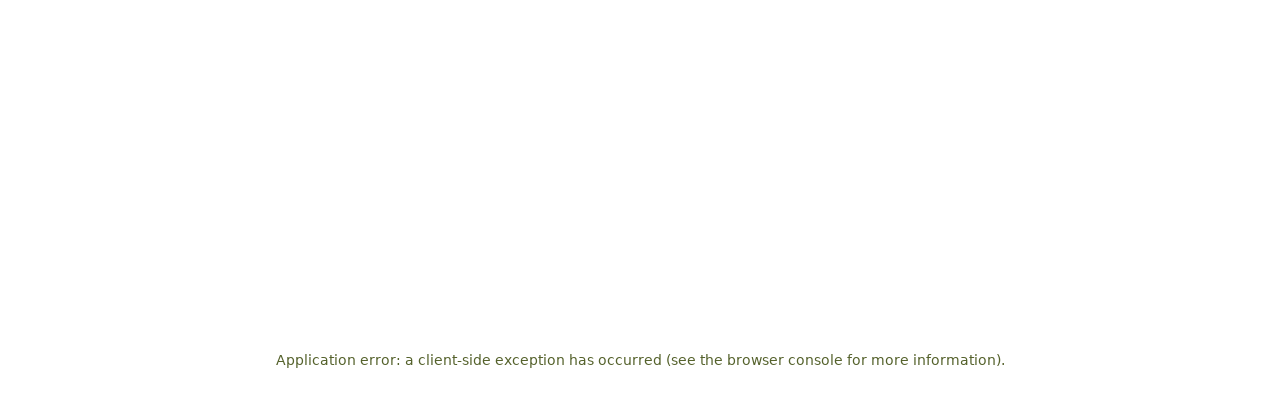

--- FILE ---
content_type: text/html; charset=utf-8
request_url: https://shop.stauferdruck.de/de//druckprodukte/briefpapier
body_size: 145290
content:
<!DOCTYPE html><html lang="de-DE"><head><meta charSet="utf-8"/><link rel="preconnect" href="https://res.cloudinary.com" crossorigin=""/><link rel="preconnect" href="https://ssl.gstatic.com" crossorigin=""/><link rel="preconnect" href="https://apis.google.com" crossorigin=""/><link rel="preconnect" href="https://www.googletagmanager.com" crossorigin=""/><meta name="viewport" content="width=device-width, initial-scale=1, maximum-scale=1, user-scalable=no"/><link rel="preload" as="image" href="https://res.cloudinary.com/unitedprint-com-se/image/upload/v1702901324/develop/3706940/3706940_large.png"/><link rel="preload" as="image" href="/static/images/portals/no_sprite/corporate_corner-lightgrey.svg"/><link rel="stylesheet" href="/_next/static/css/979eff571499a2de.css" data-precedence="next"/><link rel="preload" as="script" fetchPriority="low" href="/_next/static/chunks/webpack-59e1af1cb8ab39f3.js"/><script src="/_next/static/chunks/main-app-609caa0bd266798f.js" async=""></script><script src="/_next/static/chunks/app/%5Blang%5D/layout-eced888af211832f.js" async=""></script><script src="/_next/static/chunks/app/%5Blang%5D/page-ea49ba01cea37574.js" async=""></script><title>drucken mit stauferdruck.de</title><meta name="description" content="Drucke in bester Qualität – online kalkulieren, gestalten, bestellen!"/><meta name="robots" content="index, follow"/><meta name="business:contact_data:street_address" content="Lutherstrasse 20"/><meta name="business:contact_data:locality" content="Goeppingen"/><meta name="business:contact_data:region" content="Baden-Wuerttemberg"/><meta name="business:contact_data:postal_code" content="73033"/><meta name="business:contact_data:country_name" content="Germany"/><meta name="business:contact_data:phone_number" content="+49 7161 4016155"/><link rel="canonical" href="https://shop.stauferdruck.de/de/druckprodukte/briefpapier"/><link rel="alternate" hrefLang="x-default" href="shop.stauferdruck.de"/><link rel="alternate" hrefLang="de-DE" href="https://shop.stauferdruck.de/de/druckprodukte/briefpapier"/><meta property="og:title" content="drucken mit stauferdruck.de"/><meta property="og:description" content="Drucke in bester Qualität – online kalkulieren, gestalten, bestellen!"/><meta property="og:url" content="https://shop.stauferdruck.de/de/druckprodukte/briefpapier"/><meta name="twitter:card" content="summary"/><meta name="twitter:title" content="drucken mit stauferdruck.de"/><meta name="twitter:description" content="Drucke in bester Qualität – online kalkulieren, gestalten, bestellen!"/><link rel="icon" href="https://res.cloudinary.com/unitedprint-com-se/image/upload/v1702901323/develop/3706940/3706940_small.ico" type="image/svg+xml"/><link rel="stylesheet" href="/api/_assets/custom.css"/><script src="/_next/static/chunks/polyfills-42372ed130431b0a.js" noModule=""></script></head><body><noscript><iframe src="https://www.googletagmanager.com/ns.html?id=[object Object]" height="0" width="0" style="display:none;visibility:hidden"></iframe></noscript><div id="check-mobile"></div><div id="svgSprite"><div><svg style="position:absolute;width:0;height:0" xmlns="http://www.w3.org/2000/svg"><defs><clipPath id="a" transform="translate(-.73)"><path d="M-5-8h24v24H-5z" fill="none"/></clipPath></defs><symbol id="ico_addressbook" viewBox="0 0 14 20"><path d="M12 0H2a2 2 0 0 0-2 2v16a2 2 0 0 0 2 2h10a2 2 0 0 0 2-2V2a2 2 0 0 0-2-2zM4.9 1h4a1 1 0 0 1 0 2h-4a1 1 0 0 1 0-2zm5.1 9.07a3 3 0 1 1-3-3 3 3 0 0 1 3 3zM12 18H2v-1.36A2.73 2.73 0 0 1 4.81 14h4.38A2.73 2.73 0 0 1 12 16.64z" fill="currentColor"/></symbol><symbol id="ico_amazon" viewBox="0.818 0 22.362 24"><path d="M19.585 14.864c-.576-.8-1.192-1.448-1.192-2.929V7.012c0-2.086.146-4.002-1.392-5.438C15.79.41 13.779 0 12.243 0 9.237 0 5.881 1.122 5.177 4.838c-.076.394.213.604.472.66l3.061.333c.288-.015.495-.297.549-.582.263-1.279 1.335-1.897 2.54-1.897.651 0 1.391.241 1.775.82.443.652.383 1.541.383 2.294v.41c-1.832.204-4.227.341-5.942 1.095-1.979.855-3.37 2.599-3.37 5.164 0 3.284 2.071 4.926 4.731 4.926 2.247 0 3.476-.531 5.209-2.297.576.829.763 1.233 1.813 2.105a.65.65 0 0 0 .746-.074l.008.007c.629-.562 1.775-1.558 2.423-2.099.257-.209.214-.553.01-.839zm-5.626-4.774c-.001 1.232.027 2.256-.592 3.352-.502.891-1.301 1.438-2.186 1.438-1.214 0-1.922-.924-1.922-2.292 0-2.692 2.415-3.182 4.7-3.182v.684zm6.744 9.693c-2.748 1.472-5.735 2.181-8.453 2.181-4.027 0-7.927-1.394-11.081-3.706-.277-.201-.481.154-.251.416C3.843 22 7.704 24 11.994 24c3.061 0 6.613-1.214 9.066-3.494.406-.377.058-.945-.357-.723z"/><path d="M23.094 18.342c-.271-.336-2.611-.626-4.039.377-.221.154-.183.367.062.338.805-.097 2.595-.313 2.913.098s-.355 2.094-.656 2.845c-.091.228.104.319.311.147 1.336-1.122 1.683-3.467 1.409-3.805z"/></symbol><symbol id="ico_apple" viewBox="0.189 0 20 24.563"><path d="M16.892 13.049c.035 3.717 3.261 4.954 3.297 4.97-.027.087-.516 1.763-1.7 3.494-1.024 1.496-2.086 2.987-3.76 3.018-1.645.03-2.173-.976-4.054-.976-1.88 0-2.467.944-4.024 1.006-1.615.061-2.846-1.618-3.878-3.109-2.109-3.05-3.721-8.617-1.557-12.375C2.292 7.21 4.213 6.028 6.299 5.998c1.587-.03 3.084 1.067 4.054 1.067.969 0 2.789-1.32 4.702-1.126.801.033 3.049.323 4.493 2.437-.117.072-2.683 1.566-2.656 4.673m-3.09-9.127c.857-1.039 1.435-2.484 1.277-3.922-1.236.05-2.731.824-3.619 1.862-.794.919-1.491 2.39-1.303 3.799 1.379.107 2.787-.7 3.645-1.739"/></symbol><symbol id="ico_arrow-left" viewBox="0 0 8.4 12.52"><path d="M.4 7l6.3 5.3a1.07 1.07 0 0 0 1.1.1 1 1 0 0 0 .6-.9V1a1 1 0 0 0-.6-.9 1.07 1.07 0 0 0-1.1.1L.4 5.51a1.23 1.23 0 0 0-.4.8.87.87 0 0 0 .4.69z"/></symbol><symbol id="ico_arrow-open" viewBox="0 0 6.87 6.87"><path fill="none" stroke="currentColor" stroke-linecap="round" stroke-miterlimit="10" d="M6.27.6L.5 6.37"/><path d="M6.46 0L3.08.63a.51.51 0 0 0-.41.47.36.36 0 0 0 .08.23l2.78 2.78A.41.41 0 0 0 6.1 4a.47.47 0 0 0 .13-.25L6.86.41A.33.33 0 0 0 6.67 0h-.21"/></symbol><symbol id="ico_arrow-right" viewBox="-0.936 -0.586 207 310"><path d="M198.426 134.162L39.686 5.184c-7.441-4.96-17.362-7.44-27.284-2.48C4.961 5.184 0 12.625 0 22.546v262.915c0 9.922 4.961 17.363 14.882 22.323 7.441 2.48 17.362 2.48 24.803-4.96l156.26-131.458c4.961-4.961 9.922-12.402 9.922-19.843s-2.48-12.4-7.441-17.361z"/></symbol><symbol id="ico_arrow" viewBox="0 0 12.54 8.32"><g clip-path="url(#a)"><path d="M7.77 8L13 1.64A1 1 0 0 0 12.27 0H1.73A1 1 0 0 0 1 1.64L6.23 8a1 1 0 0 0 1.54 0" transform="translate(-.73)" fill="currentColor"/></g></symbol><symbol id="ico_calculate" viewBox="0 0 15 20"><path d="M13.5 0h-12A1.54 1.54 0 0 0 0 1.5v17A1.54 1.54 0 0 0 1.5 20h12a1.54 1.54 0 0 0 1.5-1.5v-17A1.54 1.54 0 0 0 13.5 0zm-10 18A1.5 1.5 0 1 1 5 16.5 1.54 1.54 0 0 1 3.5 18zm0-4A1.5 1.5 0 1 1 5 12.5 1.54 1.54 0 0 1 3.5 14zm0-4A1.5 1.5 0 1 1 5 8.5 1.54 1.54 0 0 1 3.5 10zm4 8A1.5 1.5 0 1 1 9 16.5 1.54 1.54 0 0 1 7.5 18zm0-4A1.5 1.5 0 1 1 9 12.5 1.54 1.54 0 0 1 7.5 14zm0-4A1.5 1.5 0 1 1 9 8.5 1.54 1.54 0 0 1 7.5 10zm4 8a1.5 1.5 0 1 1 1.5-1.5 1.54 1.54 0 0 1-1.5 1.5zm0-4a1.5 1.5 0 1 1 1.5-1.5 1.54 1.54 0 0 1-1.5 1.5zm0-4A1.5 1.5 0 1 1 13 8.5a1.54 1.54 0 0 1-1.5 1.5zM13 4.5A1.54 1.54 0 0 1 11.5 6h-8A1.54 1.54 0 0 1 2 4.5v-1A1.54 1.54 0 0 1 3.5 2h8A1.54 1.54 0 0 1 13 3.5z"/></symbol><symbol id="ico_calender" viewBox="0 0 20 21"><path d="M14 3v1a2 2 0 0 0 4 0V3a2 2 0 0 1 2 2v14a2 2 0 0 1-2 2H2a2 2 0 0 1-2-2V5a2 2 0 0 1 2-2v1a2 2 0 0 0 4 0V3zm4 4H2v12h16zM8.4 9.7a2.34 2.34 0 0 1 .7 1.7c0 1.1-.4 1.7-1.5 2.8l-1.3 1.3h2.9v1.4h-5v-1.3l2.2-2.3c1-1.1 1.1-1.3 1.1-1.9a1.45 1.45 0 0 0-.2-.7.91.91 0 0 0-.7-.3c-.8 0-1 .6-1 1.3H4.2a2.21 2.21 0 0 1 .6-1.9A2.5 2.5 0 0 1 6.6 9a2.87 2.87 0 0 1 1.8.7zm5.9-.5v.6l-2 4.4h1.5v-1.8h1.5v1.7h.8v1.4h-.8v1.4h-1.5v-1.4h-3.2v-1.2L13 9.2zM16 0a.94.94 0 0 1 1 1v3a1 1 0 0 1-2 0V1a.94.94 0 0 1 1-1zM4 0a.94.94 0 0 1 1 1v3a.94.94 0 0 1-1 1 .94.94 0 0 1-1-1V1a.94.94 0 0 1 1-1z"/></symbol><symbol id="ico_camera" viewBox="0 0 36.1 25.8"><path fill="currentColor" d="M33.6 1.3l-7.8 7.1V5.7c0-3.1-2.6-5.7-5.7-5.7H5.7C2.6 0 0 2.6 0 5.7v14.4c0 3.1 2.6 5.7 5.7 5.7h14.4c3.1 0 5.7-2.6 5.7-5.7v-2.7l7.8 7.1c1.4 1.3 2.5.7 2.5-1.1v-21C36.1.5 35 0 33.6 1.3z"/></symbol><symbol id="ico_close" viewBox="0 0 16.6 16.6"><path d="M9.7 8.3l6.6-6.6A1 1 0 1 0 14.9.3L8.3 6.9 1.7.3A1 1 0 0 0 .3 1.7l6.6 6.6-6.6 6.6a1 1 0 1 0 1.4 1.4l6.6-6.6 6.6 6.6a1 1 0 1 0 1.4-1.4z" fill-rule="evenodd"/></symbol><symbol id="ico_dataLoad" viewBox="0 0 18.4 20"><path d="M11.2 15.1c.6 0 1 .5 1 1V19c0 .6-.5 1-1 1s-1-.5-1-1v-2.9c0-.5.4-1 1-1zM12 0c1.1 0 2 .9 2 2v3.8c-.3-.9-1.1-1.6-2-1.9V2H2v16h2.2c.1.4.4.9.7 1.2.4.4 1 .7 1.6.8H2c-1.1 0-2-.9-2-2V2C0 .9.9 0 2 0h10zm.8 14.5c.4-.4 1-.4 1.4 0l2 2c.4.4.4 1 0 1.4-.2.2-.4.3-.7.3-.3 0-.5-.1-.7-.3l-2-2c-.4-.4-.4-1 0-1.4zm-4.7 0c.4-.4 1-.4 1.4 0 .4.4.4 1 0 1.4l-2 2c-.2.2-.4.3-.7.3-.6 0-1-.5-1-1 0-.3.1-.5.3-.7l2-2zm9.3-2.6c.6 0 1 .5 1 1s-.5 1-1 1h-2.9c-.6 0-1-.5-1-1s.5-1 1-1h2.9zm-9.5 0c.6 0 1 .5 1 1s-.5 1-1 1H5c-.6 0-1-.5-1-1s.5-1 1-1h2.9zm6.9-4.1c.4-.4 1-.4 1.4 0 .4.4.4 1 0 1.4l-2 2c-.2.2-.5.3-.7.3-.6 0-1-.5-1-1 0-.3.1-.5.3-.7l2-2zm-8.7 0c.4-.4 1-.4 1.4 0l2 2c.4.4.4 1 0 1.4-.2.2-.4.3-.7.3-.3 0-.5-.1-.7-.3l-2-2c-.4-.4-.4-1 0-1.4zm5.1-2.1c.6 0 1 .5 1 1v2.9c0 .6-.5 1-1 1s-1-.5-1-1V6.7c0-.6.4-1 1-1z" fill-rule="evenodd" clip-rule="evenodd" fill="currentColor"/></symbol><symbol id="ico_dataOk" viewBox="0 0 18 20.5"><path d="M14 7.1V2.5c0-1.1-.9-2-2-2H2c-1.1 0-2 .9-2 2v16c0 1.1.9 2 2 2h10c.7 0 1.3-.3 1.6-.9 2.6-1 4.3-3.4 4.4-6.1s-1.5-5.3-4-6.4zM2 18.5v-16h10v4c-.3 0-.5 0-.8-.1-1.8 0-3.5.7-4.8 2s-2 3-2 4.8c0 2 .9 3.9 2.4 5.2H2v.1zm13-7.4l-4.6 5.6c-.2.2-.5.4-.8.4h-.1c-.3 0-.6-.3-.8-.6l-1.4-3c-.2-.3-.1-.7.1-1 .2-.3.6-.5.9-.4.4 0 .7.3.8.6l.7 1.6 3.6-4.4c.3-.4 1-.5 1.4-.1s.5.9.2 1.3z"/></symbol><symbol id="ico_defaultaddress" viewBox="0 0 19.7 19.9"><path d="M1 9.8c-.6 0-1-.4-1-1 0-.3.1-.6.3-.8l9-7.8c.4-.3.9-.3 1.3 0L19.3 8c.4.4.4 1 .1 1.4-.4.4-1 .4-1.4.1l-8-7.2-8.3 7.3c-.2.1-.5.2-.7.2z"/><path d="M17.9 10.9L9.9 4l-8 6.9v7c0 1.1.9 2 2 2h12c1.1 0 2-.9 2-2v-7zm-3.8-.4l-5.4 6.7c-.2.2-.5.4-.8.4h-.1c-.3 0-.6-.3-.8-.6l-1.7-3.6c-.2-.5 0-1.1.5-1.3.5-.2 1.1 0 1.3.5l1 2.1 4.4-5.4c.3-.4 1-.5 1.4-.1.5.3.6.9.2 1.3z"/></symbol><symbol id="ico_deliveryAdress" viewBox="70.962 1270.147 24 24.185"><path d="M93.746 1282.095a1.216 1.216 0 0 0 .798-2.133l-10.94-9.516a1.216 1.216 0 0 0-1.608.011l-10.629 9.517a1.219 1.219 0 0 0 1.628 1.812l9.834-8.801 10.127 8.812c.218.19.499.297.79.298z"/><path d="M92.662 1283.392l-9.701-8.376-9.707 8.376h-.018v8.509a2.43 2.43 0 0 0 2.431 2.431h14.587a2.43 2.43 0 0 0 2.431-2.431v-8.509h-.023zm-9.802 8.076v-3.039a9.014 9.014 0 0 1-3.947-.506c-1.637-.745-2.083-5.211-2.083-5.211s1.635 1.896 3.085 1.896h2.945v-3.048l6.799 4.954-6.799 4.954z"/></symbol><symbol id="ico_download" viewBox="0 0 18 19"><path d="M16.6 16a1.5 1.5 0 0 1 0 3H1.4a1.5 1.5 0 0 1 0-3zM12 0v6.2h4l-6.2 7.4a1 1 0 0 1-1.6 0L2 6.2h4V0z"/></symbol><symbol id="ico_duplicate" viewBox="0 0 18 20"><path d="M16 4h-4V2a2 2 0 0 0-2-2H2a2 2 0 0 0-2 2v12a2 2 0 0 0 2 2h4v2a2 2 0 0 0 2 2h8a2 2 0 0 0 2-2V6a2 2 0 0 0-2-2zm0 14H8V6h8z"/></symbol><symbol id="ico_edit" viewBox="0 0 20.06 19.97"><path d="M5.1 14.6l4.3 4.3-.7.7L2 22l2.4-6.7zm10-10l4.3 4.3-9.3 9.3-4.3-4.3zm2-2A3 3 0 0 1 21 3c1.2 1.2 1.4 2.9.5 3.8l-1.3 1.3-4.3-4.3z" transform="translate(-2 -2.03)"/></symbol><symbol id="ico_email" viewBox="0 0 20 16"><path d="M20 3.6v10.9a1.54 1.54 0 0 1-1.5 1.5h-17A1.54 1.54 0 0 1 0 14.5V3.6l8.4 5.7a3.07 3.07 0 0 0 3.2 0zM18.5 0A1.59 1.59 0 0 1 20 1.2l-9.5 6.4a.75.75 0 0 1-.9 0L0 1.2A1.59 1.59 0 0 1 1.5 0h17z"/></symbol><symbol id="ico_facebook" viewBox="0 0 13 17"><path fill="currentColor" d="M11.635 0v3.543H8.447a.713.713 0 0 0-.707.707v2.125h3.543v3.543H7.74V17H4.197V9.918H1.365V6.375h2.832V4.25A4.25 4.25 0 0 1 8.092 0h3.543z"/></symbol><symbol id="ico_factsheet" viewBox="0 0 14 20"><path d="M12 0a2 2 0 0 1 2 2v16a2 2 0 0 1-2 2H2a2 2 0 0 1-2-2V2a2 2 0 0 1 2-2h10zm0 2H2v16h10zm-2 12.3a.94.94 0 0 1 1 1 1.06 1.06 0 0 1-.9 1H6.9a.94.94 0 0 1-1-1 1.06 1.06 0 0 1 .9-1H10zm-6 0a1 1 0 0 1 0 2 1 1 0 0 1 0-2zm6-3a.94.94 0 0 1 1 1 1.06 1.06 0 0 1-.9 1H6.9a.94.94 0 0 1-1-1 1.06 1.06 0 0 1 .9-1H10zm-6 0a1 1 0 0 1 0 2 1 1 0 0 1 0-2zm6-3a.94.94 0 0 1 1 1 1.06 1.06 0 0 1-.9 1H6.9a.94.94 0 0 1-1-1 1.06 1.06 0 0 1 .9-1H10zm-6 0a.94.94 0 0 1 1 1 .94.94 0 0 1-1 1 .94.94 0 0 1-1-1 .94.94 0 0 1 1-1zm6-4.6a.94.94 0 0 1 1 1 1.06 1.06 0 0 1-.9 1H4a.94.94 0 0 1-1-1 1.06 1.06 0 0 1 .9-1H10z" fill-rule="evenodd"/></symbol><symbol id="ico_fail" viewBox="0 0 27.8 27.8"><path d="M13.9 0a13.9 13.9 0 1 0 13.9 13.9A13.9 13.9 0 0 0 13.9 0zm7.8 19.7a1.5 1.5 0 0 1 .3 1.7 1.61 1.61 0 0 1-1.4 1h-.1a1.23 1.23 0 0 1-.8-.4l-5.9-5.9L7.9 22a1.16 1.16 0 0 1-1 .4 1.61 1.61 0 0 1-1.4-1v-.1a1.33 1.33 0 0 1 .4-1.4l5.9-5.9-5.9-5.9A1.48 1.48 0 0 1 8 6l5.9 5.91L19.8 6h.05a1.45 1.45 0 0 1 2 0l.1.1a1.67 1.67 0 0 1-.1 2L16 14z"/></symbol><symbol id="ico_file" viewBox="0 0 14 20"><path d="M14 5.6c0-.5-.2-.6-.5-.9L9.4.6 9 .2C8.8 0 8.5 0 8.5 0H2C.9 0 0 .9 0 2v16c0 1.1.9 2 2 2h10c1.1 0 2-.9 2-2V5.6zM12 6H8V2l4 4zm0 12H2V2h4v4c0 1.1.9 2 2 2h4v10z"/></symbol><symbol id="ico_filter" viewBox="0 0 18 20"><path d="M13 14a2.91 2.91 0 0 1 2.8 2H17a1 1 0 0 1 0 2h-1.2a3 3 0 0 1-5.6 0H1a1 1 0 0 1 0-2h9.2a2.91 2.91 0 0 1 2.8-2zM6 7a2.91 2.91 0 0 1 2.8 2H17a1 1 0 0 1 0 2H8.8a3 3 0 0 1-5.6 0H1a1 1 0 0 1 0-2h2.2A2.91 2.91 0 0 1 6 7zm7-7a2.91 2.91 0 0 1 2.8 2H17a.94.94 0 0 1 1 1 .94.94 0 0 1-1 1h-1.2a3 3 0 0 1-5.6 0H1a.94.94 0 0 1-1-1 .94.94 0 0 1 1-1h9.2A2.91 2.91 0 0 1 13 0z" fill-rule="evenodd"/></symbol><symbol id="ico_google" viewBox="0 0 2443 2500"><path d="M2415.412 1018.712h-1169.58v462.29h686.517c-13.836 114.886-88.578 287.9-254.676 404.16-105.19 73.359-246.374 124.571-431.841 124.571-329.418 0-609.008-217.3-708.674-517.653-26.298-77.51-41.518-160.563-41.518-246.374 0-85.82 15.22-168.864 40.134-246.374 101.05-300.354 380.64-517.662 710.058-517.662 233.912 0 391.698 101.04 481.67 185.477l351.564-343.263C1863.151 123.187 1582.168 0 1245.832 0 758.618 0 337.845 279.59 132.998 686.518 48.571 855.382.126 1045.01.126 1245.706s48.444 390.314 132.872 559.18c204.847 406.928 625.62 686.526 1112.834 686.526 336.336 0 618.692-110.734 824.933-301.736 235.296-217.31 370.944-537.042 370.944-916.288 0-102.424-8.31-177.166-26.297-254.676z"/></symbol><symbol id="ico_home" viewBox="0 0 19.65 19.91"><path d="M9.84 4.01l8 6.9v7a2 2 0 0 1-2 2h-12a2 2 0 0 1-2-2v-7zm.8-3.7l8.7 7.8a1 1 0 0 1-1.3 1.5l-8.1-7.3-8.3 7.2a.84.84 0 0 1-.7.2 1 1 0 0 1-.9-.6 1.13 1.13 0 0 1 .3-1.1l9-7.8a1 1 0 0 1 1.3.1z"/></symbol><symbol id="ico_houseList" viewBox="0 0 19.7 19.9"><path d="M1 9.8c-.6 0-1-.4-1-1 0-.3.1-.6.3-.8l9-7.8c.4-.3.9-.3 1.3 0L19.3 8c.4.4.4 1 .1 1.4-.4.4-1 .4-1.4.1l-8-7.2-8.3 7.3c-.2.1-.5.2-.7.2z"/><path d="M17.9 10.9L9.9 4l-8 6.9v7c0 1.1.9 2 2 2h12c1.1 0 2-.9 2-2v-7zm-7 7h-4c-.6 0-1-.4-1-1s.4-1 1-1h4c.6 0 1 .4 1 1s-.5 1-1 1zm2-3h-6c-.6 0-1-.4-1-1s.4-1 1-1h6c.6 0 1 .4 1 1 0 .5-.5 1-1 1zm0-3h-6c-.6 0-1-.4-1-1s.4-1 1-1h6c.6 0 1 .4 1 1s-.5 1-1 1z"/></symbol><symbol id="ico_info" viewBox="0 0 20 20"><path d="M12 2A10 10 0 1 1 2 12 10 10 0 0 1 12 2zm1 8h-2v8h2zm0-4h-2v2h2z" transform="translate(-2 -2)"/></symbol><symbol id="ico_invoice" viewBox="166.666 24 16.8 24"><path d="M183.421 30.737a2.419 2.419 0 0 0-.207-.582c-.022-.047-.048-.091-.073-.137a2.377 2.377 0 0 0-.376-.509l-4.8-4.8a2.314 2.314 0 0 0-.368-.301 2.088 2.088 0 0 0-.198-.106 2.162 2.162 0 0 0-.216-.12 2.142 2.142 0 0 0-.259-.078c-.063-.02-.12-.044-.188-.058a2.48 2.48 0 0 0-.47-.046h-7.2a2.4 2.4 0 0 0-2.4 2.4v19.2a2.4 2.4 0 0 0 2.4 2.4h12a2.4 2.4 0 0 0 2.4-2.4V31.2a2.39 2.39 0 0 0-.045-.463zm-2.355.463h-4.8v-4.8l4.8 4.8zm0 14.4h-12V26.4h4.8v4.8a2.4 2.4 0 0 0 2.4 2.4h4.8v12z"/><path d="M178.666 42h-4.8a1.2 1.2 0 1 0 0 2.4h4.8a1.2 1.2 0 1 0 0-2.4zm0-3.6h-7.2a1.2 1.2 0 0 0 0 2.4h7.2a1.2 1.2 0 1 0 0-2.4zm-8.4-2.4a1.2 1.2 0 0 0 1.2 1.2h7.2a1.2 1.2 0 0 0 0-2.4h-7.2a1.2 1.2 0 0 0-1.2 1.2z"/></symbol><symbol id="ico_link" viewBox="0 0 19.83 19.77"><path d="M6 7.65a3.8 3.8 0 0 1 5.4 0l.7.7a1 1 0 0 1 .3 1 1 1 0 0 1-.7.7 1 1 0 0 1-1-.3l-.7-.7a1.87 1.87 0 0 0-2.6 0l-4.9 4.9a1.9 1.9 0 0 0-.5 1.3 2.11 2.11 0 0 0 .5 1.3l.7.7a1.87 1.87 0 0 0 2.6 0l2.6-2.6a1 1 0 0 1 1.4 1.4l-2.6 2.6a3.8 3.8 0 0 1-5.4 0l-.7-.7a3.86 3.86 0 0 1 0-5.4zm6.6-6.6a4 4 0 0 1 5.4 0l.7.7a3.8 3.8 0 0 1 0 5.4l-4.9 4.9a3.8 3.8 0 0 1-5.4 0l-.7-.7a1 1 0 0 1 1.4-1.4l.7.7a1.87 1.87 0 0 0 2.6 0l4.9-4.9a1.87 1.87 0 0 0 0-2.6l-.7-.7a1.87 1.87 0 0 0-2.6 0l-2.6 2.6a1 1 0 0 1-1.4-1.4z"/></symbol><symbol id="ico_list" viewBox="0 0 22 18"><path fill="currentColor" d="M20 18H2c-1.103 0-2-.896-2-2s.897-2 2-2h18a2 2 0 0 1 0 4zm0-7H2c-1.103 0-2-.896-2-2s.897-2 2-2h18a2 2 0 0 1 0 4zm0-7H2C.897 4 0 3.103 0 2s.897-2 2-2h18c1.104 0 2 .897 2 2s-.896 2-2 2z"/></symbol><symbol id="ico_lock" viewBox="0 0 16 20"><path d="M14.5 6H14c0-3.3-2.7-6-6-6S2 2.7 2 6h-.5C.7 6 0 6.7 0 7.5v11c0 .8.7 1.5 1.5 1.5h13c.8 0 1.5-.7 1.5-1.5v-11c0-.8-.7-1.5-1.5-1.5zm-5.4 6.3c-.1 0-.1 0 0 0L9 15.7c0 .6-.4 1-1 1s-1-.4-1-1v-3.4h-.1c-.6-.6-.6-1.5 0-2.1.6-.6 1.5-.6 2.1 0 .6.5.6 1.5.1 2.1zM4 6c0-2.2 1.8-4 4-4s4 1.8 4 4H4z"/></symbol><symbol id="ico_message" viewBox="0 0 19.46 20.91"><path d="M3.49 20.91v-5.48A8.47 8.47 0 0 1 0 8.73C0 3.92 4.37 0 9.73 0s9.73 3.92 9.73 8.73-4.36 8.73-9.73 8.73a11.27 11.27 0 0 1-1.16-.06zM9.73 2C5.47 2 2 5 2 8.73a6.42 6.42 0 0 0 3.05 5.35l.44.3v2.71l2.58-1.78.39.06a9 9 0 0 0 1.27.09c4.27 0 7.73-3 7.73-6.73S14 2 9.73 2z" fill="currentColor"/></symbol><symbol id="ico_minus" viewBox="0 0 12 4"><path d="M0 0h12v4H0V0z"/></symbol><symbol id="ico_ok" viewBox="0 0 20 20"><path d="M10 0a10 10 0 1 0 10 10 10.33 10.33 0 0 0-2.9-7.1A9.73 9.73 0 0 0 10 0zm5 6.7l-6.4 7.9a1.09 1.09 0 0 1-.9.4c-.3 0-.6-.3-.8-.6l-2-4.2a1 1 0 1 1 1.8-.8L8 12.2l5.4-6.7a1 1 0 0 1 1.4-.1c.5.2.5.9.2 1.3z"/></symbol><symbol id="ico_pagezoom" viewBox="0 0 18 20.1"><path d="M10.5.9l7.4 16.9c.3.8 0 1.7-.8 2.1-.8.3-1.7 0-2.1-.8L13.2 15H4.9l-1.8 4.1c-.3.7-1.1 1.1-1.9.9l-.2-.1c-.8-.3-1.2-1.3-.8-2.1L7.6.9c.3-.6.9-1 1.5-.9.6-.1 1.2.3 1.4.9zM9 5.4l-2.8 6.4h5.6L9 5.4z"/></symbol><symbol id="ico_parcel" viewBox="0 0 16 18"><path d="M0 16.5c0 .8.7 1.5 1.5 1.5h13c.8 0 1.5-.7 1.5-1.5V4H0v12.5zM6 6h4c.6 0 1 .4 1 1s-.4 1-1 1H6c-.6 0-1-.4-1-1s.4-1 1-1zm8.5-6h-13C.7 0 0 .7 0 1.5V3h16V1.5c0-.8-.7-1.5-1.5-1.5z"/></symbol><symbol id="ico_paymentCards" viewBox="0 0 22.5 16.3"><path d="M21.4 6H8.2c-.6 0-1 .5-1 1.1v8.2c0 .6.5 1.1 1.1 1.1h13.2c.6 0 1.1-.5 1.1-1.1V7.1C22.5 6.5 22 6 21.4 6zM8.9 7.2h11.8c.3 0 .6.3.6.6v.8h-13v-.8c0-.3.3-.6.6-.6zm11.8 8H8.9c-.3 0-.6-.3-.6-.6v-3.8h13v3.8c0 .3-.3.6-.6.6z"/><path d="M14.8.8c-.2-.6-.7-.9-1.3-.7L.8 3.5c-.6.1-.9.7-.8 1.2l2.1 7.9c.2.6.7.9 1.3.7l2.7-.7V7.1C6.2 6 7.1 5 8.2 5H16L14.8.8zM5.1 8.6l-2 .5c-.1.1-.2 0-.3-.1l-.5-2c0-.1 0-.2.1-.2l2-.5c.1 0 .2 0 .2.1l.5 2c.1.1.1.2 0 .2zm10.5 4.2H9.7c-.3 0-.5-.2-.5-.5s.2-.5.5-.5h5.9c.3 0 .5.2.5.5s-.2.5-.5.5z"/></symbol><symbol id="ico_person" viewBox="0 0 14 21.5"><path d="M7 0C4.2 0 2 2.2 2 5s2.2 5 5 5 5-2.2 5-5c0-2.7-2.2-5-5-5zm2 10.5H5c-2.7-.1-4.9 2-5 4.7v6.3h14v-6.3c-.1-2.7-2.3-4.8-5-4.7z"/></symbol><symbol id="ico_play" viewBox="0 0 20 20"><path d="M10 0A10 10 0 1 1 0 10 10 10 0 0 1 10 0zM7.5 4.8a1 1 0 0 0-.5.8v8.8a1 1 0 0 0 .5.8 1 1 0 0 0 .9-.1l5.7-4.4a1 1 0 0 0 0-1.4L8.4 4.9a1 1 0 0 0-.9-.1z"/></symbol><symbol id="ico_plus" viewBox="0 0 14 14"><path d="M5 9H0V5h5V0h4v5h5v4H9v5H5V9z"/></symbol><symbol id="ico_plusButton" viewBox="-0.009 1186.64 24 24.804"><path d="M21.588 1189.125a19.77 19.77 0 0 0-19.191 0v-.001a21.655 21.655 0 0 0 0 19.835 19.77 19.77 0 0 0 19.191 0 21.659 21.659 0 0 0 0-19.834zm-1.992 10.397h-7.125v7.125h-.96v-7.125H4.387v-.96h7.125v-7.125h.96v7.125h7.125v.96z"/></symbol><symbol id="ico_pocket" viewBox="0 0 18 17.8"><path d="M17.5 13.7v2.8c.1.6-.4 1.1-1 1.1H1.1c-.6.1-1.1-.4-1.1-1V5.2c0-.6.4-1.1 1-1.1h15.4c.5-.1 1 .3 1.1.9v3h-5.9c-1.1-.1-2.1.8-2.2 1.9v1.6c-.1 1.1.8 2.1 2 2.2h6.1zM15.4 3.4H7c.1 0 .2-.1.2-.1l6.3-1.8c.3-.1.6-.1.8 0 .4.1.7.3.7.6.1.5.2.9.4 1.3zm-3.6-2c-.5.2-1.1.3-1.6.4L4.8 3.3c-.5.1-.9.2-1.3.2v-.1c.1 0 .2-.1.3-.1 2.1-1 4.1-2.1 6.2-3.1.4-.3 1-.2 1.3.3 0 0 0 .1.1.1.1.3.2.5.4.8z"/><path d="M14.4 8.7h2.3c.5 0 .9.3 1.1.7.2.6.2 1.2.2 1.8 0 .3-.1.7-.2 1-.1.6-.6.9-1.2.9h-5c-1.2 0-1.5-.8-1.5-2.1 0-1.2.1-2.1 1.1-2.2h1.9c.5-.1.9-.1 1.3-.1zM13 10.9c0-.5-.4-.9-1-.9-.5 0-.9.4-.9 1 0 .5.4.9.9.9.6 0 1-.4 1-1z"/></symbol><symbol id="ico_price" viewBox="0 0 20.2 20.28"><path d="M19.68 7.7L12.58.6a1.93 1.93 0 0 0-2.8 0l-7.8 7.8a2 2 0 0 0-.5.9L.08 15a1.9 1.9 0 0 0 .5 1.9l2.8 2.8a1.9 1.9 0 0 0 1.9.5l5.7-1.5a2.62 2.62 0 0 0 .9-.5l7.7-7.7a2 2 0 0 0 .6-1.4 1.55 1.55 0 0 0-.5-1.4zm-14 9.1a1.38 1.38 0 0 1-1.6.3 1.69 1.69 0 0 1-.9-1.4 1.57 1.57 0 0 1 .9-1.4 1.53 1.53 0 0 1 1.6.3 1.57 1.57 0 0 1 0 2.2zm8.9-5.1a2.53 2.53 0 0 1-1.8 1 2.28 2.28 0 0 1-1.9-.7l-.7.6-1-.9.7-.7-.6-.6-.7.7-.9-.9.7-.7a2.64 2.64 0 0 1-.7-1.9 2.23 2.23 0 0 1 1-1.8 2.52 2.52 0 0 1 2-.9 2.61 2.61 0 0 1 2 1l.1.1-1 1-.1-.1a1.19 1.19 0 0 0-.9-.5 1.28 1.28 0 0 0-1 .4 1.23 1.23 0 0 0-.4.8 1.88 1.88 0 0 0 .2.8l1.1-1.1.9.9-1.1 1.1.6.6 1.1-1.1.9.9-1.1 1.1a.78.78 0 0 0 .8.2 2 2 0 0 0 .8-.4 1 1 0 0 0 .4-1 1.05 1.05 0 0 0-.5-.9l-.1-.1 1.1-1 .1.1a2.61 2.61 0 0 1 1 2 3 3 0 0 1-1 2z"/></symbol><symbol id="ico_print" viewBox="0 0 20 20"><path d="M18.5 5h-17A1.54 1.54 0 0 0 0 6.5v8A1.54 1.54 0 0 0 1.5 16H4v1.5A2.48 2.48 0 0 0 6.5 20h7a2.48 2.48 0 0 0 2.5-2.5V16h2.5a1.54 1.54 0 0 0 1.5-1.5v-8A1.54 1.54 0 0 0 18.5 5zM14 13v4.5a.47.47 0 0 1-.5.5h-7a.47.47 0 0 1-.5-.5V13zm2-13v4H4V0z"/></symbol><symbol id="ico_products" viewBox="0 0 17 17"><path d="M2.5 12A2.5 2.5 0 1 1 0 14.5 2.48 2.48 0 0 1 2.5 12zm6 0A2.5 2.5 0 1 1 6 14.5 2.48 2.48 0 0 1 8.5 12zm6 0a2.5 2.5 0 1 1-2.5 2.5 2.48 2.48 0 0 1 2.5-2.5zm-12-6A2.5 2.5 0 1 1 0 8.5 2.48 2.48 0 0 1 2.5 6zm6 0A2.5 2.5 0 1 1 6 8.5 2.48 2.48 0 0 1 8.5 6zm6 0A2.5 2.5 0 1 1 12 8.5 2.48 2.48 0 0 1 14.5 6zm-12-6A2.5 2.5 0 1 1 0 2.5 2.48 2.48 0 0 1 2.5 0zm6 0A2.5 2.5 0 1 1 6 2.5 2.48 2.48 0 0 1 8.5 0zm6 0A2.5 2.5 0 1 1 12 2.5 2.48 2.48 0 0 1 14.5 0z"/></symbol><symbol id="ico_saving_subscription" viewBox="0 0 70 70"><path id="path-1_00000158717735428638379290000011686992068009925251_" fill="currentColor" d="M68.1 33.8c1 0 1.9.9 1.9 1.9-.3 15.3-10.5 28.7-25.4 33-14.1 4-28.9-1.2-37.5-12.5L3 59.8l.3-10.3c0-.3.2-.6.4-.8.2-.2.5-.3.8-.3h.1l10.2 1-4.9 4.3c7.6 10.3 21 15 33.6 11.4 13.3-3.8 22.4-15.8 22.7-29.4 0-1.1.9-2 1.9-1.9zM17.4 19.3c2.7 0 5.1 1.6 6.1 4.1.3-.1.7-.1 1-.1h24.9c1.2 0 2.4.5 3.2 1.4.6.7.9 1.7.7 2.6l-2.6 12.1c-.4 1.8-2.1 3-3.9 2.9h-19c.5 1.1 1.6 1.7 2.8 1.7h16.5c1 0 1.7.8 1.7 1.7 0 1-.8 1.7-1.7 1.7h-.2c1.5 1.5 1.5 3.9 0 5.3s-3.8 1.5-5.3 0-1.5-3.8 0-5.3h-9.3c1.2 1.1 1.4 2.9.7 4.4-.7 1.5-2.3 2.3-3.9 2.1s-2.9-1.5-3.2-3.1c-.3-1.6.5-3.2 1.9-4-2.3-1.1-3.7-3.3-3.8-5.8-.4-.4-.7-1-.8-1.6l-2.6-12.1c-.1-.4-.1-.8 0-1.2l-.1-.3c0-1.7-1.4-3.1-3.1-3.1-1 0-1.7-.8-1.7-1.7 0-.9.8-1.7 1.7-1.7zm32 7.5H24.2l2.8 12h19.8c.2 0 .3 0 .5-.1l2.5-11.9h-.4zM63 14.1l3.8-3.4-.3 10.3c0 .3-.2.6-.4.8-.2.2-.6.3-.9.3l-10.2-1 5.2-4.6C52.5 6.2 39.1 1.4 26.4 5 12.8 8.9 3.6 21.4 3.8 35.3c0 1-.8 1.9-1.9 1.9-1 0-1.9-.8-1.9-1.9-.2-15.6 10.1-29.6 25.4-34 14.1-4 29 1.3 37.6 12.8z"/></symbol><symbol id="ico_search" viewBox="0 0 19.94 20.02"><path d="M19.63 18.32l-5.2-5.2a8.22 8.22 0 0 0-1.1-11.1 8 8 0 0 0-11 .4 8.13 8.13 0 0 0 10.8 12.1l5.2 5.2a1 1 0 0 0 1.4 0 1.07 1.07 0 0 0-.1-1.4zM1.93 8.12a6 6 0 0 1 3.8-5.6 6.16 6.16 0 0 1 6.6 1.3 6 6 0 0 1 1.3 6.6 6.35 6.35 0 0 1-5.6 3.8 6.12 6.12 0 0 1-6.1-6.1z"/></symbol><symbol id="ico_senderAdress" viewBox="70.962 1270.147 24 24.185"><path d="M72.969 1281.795l10.127-8.812 9.834 8.801a1.219 1.219 0 0 0 1.628-1.812l-10.629-9.517a1.215 1.215 0 0 0-1.608-.011l-10.94 9.516a1.215 1.215 0 0 0 .798 2.133c.29.001.571-.106.79-.298z"/><path d="M73.238 1283.392v8.509a2.43 2.43 0 0 0 2.431 2.431h14.587a2.43 2.43 0 0 0 2.431-2.431v-8.509h-.018l-9.707-8.376-9.701 8.376h-.023zm3.028 3.121l6.799-4.954v3.048h2.945c1.45 0 3.085-1.896 3.085-1.896s-.446 4.466-2.083 5.211a9.03 9.03 0 0 1-3.947.506v3.039l-6.799-4.954z"/></symbol><symbol id="ico_share" viewBox="0 0 18.4 19.8"><path d="M15.3 0a3.1 3.1 0 0 1 0 6.2 3.23 3.23 0 0 1-2.1-.8L6.1 9.3v.5a1.27 1.27 0 0 1-.1.6l7 4a3 3 0 0 1 2.1-.8 3.1 3.1 0 1 1-3.1 3.1 1.27 1.27 0 0 1 .1-.6l-7-4a2.52 2.52 0 0 1-2 .9A3.12 3.12 0 0 1 0 9.9v-.2a3.08 3.08 0 0 1 3.1-2.9 3 3 0 0 1 2.1.8l7.1-3.9v-.5a3 3 0 0 1 3-3.2z"/></symbol><symbol id="ico_shipment" viewBox="0 0 18 20"><path d="M14.4 14.2a7.78 7.78 0 0 1-3.3.4v2.5L5.6 13l5.6-4.1v2.5h2.4c1.2 0 2.5-1.6 2.5-1.6s-.3 3.8-1.7 4.4zM2 18V2h10v4.1a2.2 2.2 0 0 1-.8-.1 6.74 6.74 0 0 0-6.8 6.8A6.76 6.76 0 0 0 6.8 18zM14 6.6V2a2 2 0 0 0-2-2H2a2 2 0 0 0-2 2v16a2 2 0 0 0 2 2h10a1.7 1.7 0 0 0 1.6-.9A6.76 6.76 0 0 0 14 6.6z" fill-rule="evenodd"/></symbol><symbol id="ico_shoppingBasket" viewBox="0 0 21.74 20.04"><path d="M1 0a3.76 3.76 0 0 1 3.5 2.4c.2 0 .4-.1.6-.1h14.4a2.34 2.34 0 0 1 1.8.8 1.67 1.67 0 0 1 .4 1.5l-1.5 7a2.34 2.34 0 0 1-2.2 1.7H7a1.78 1.78 0 0 0 1.6 1h9.6a1 1 0 0 1 0 2H18a2.192 2.192 0 1 1-3.1 3.1 2.2 2.2 0 0 1 0-3.1H9.5a2.14 2.14 0 0 1 .4 2.5A2.08 2.08 0 0 1 7.7 20a2.12 2.12 0 0 1-1.8-1.8A1.9 1.9 0 0 1 7 16a3.76 3.76 0 0 1-2.2-3.4 4.05 4.05 0 0 1-.5-.9l-1.5-7v-.9A1.79 1.79 0 0 0 1 2a1 1 0 0 1 0-2zm17.3 11.3l1.5-6.9c-.1 0-.2-.1-.3-.1H4.9l1.6 7h11.8z"/></symbol><symbol id="ico_showData" viewBox="0 0 19.3 20"><path d="M12 18H2V2h10v3a5.82 5.82 0 0 0-1.9-.3 5.91 5.91 0 0 0-5.9 5.9 5.85 5.85 0 0 0 5.9 5.9 6.28 6.28 0 0 0 1.9-.3zm2-7.4v.5a3.48 3.48 0 0 1-2 2.9 4.14 4.14 0 0 1-1.9.5 3.9 3.9 0 0 1-3.9-3.9 4 4 0 0 1 3.9-3.9 4.14 4.14 0 0 1 1.9.5 3.77 3.77 0 0 1 2 2.9v.5zm5 7.4l-4-4a5.54 5.54 0 0 0 1.1-3.4 5.73 5.73 0 0 0-2-4.4V2a2 2 0 0 0-2-2H2a2 2 0 0 0-2 2v16a2 2 0 0 0 2 2h10a2 2 0 0 0 2-2v-2.2l3.6 3.6a.91.91 0 0 0 .7.3 1.08 1.08 0 0 0 .7-.3 1 1 0 0 0 0-1.4z" fill-rule="evenodd"/></symbol><symbol id="ico_star" viewBox="0 0 22.11 21.8"><path d="M16.93 21.8a1.45 1.45 0 0 1-.7-.2l-5.2-2.8-5.1 2.8a1.54 1.54 0 0 1-1.6-.1 1.43 1.43 0 0 1-.6-1.5l1-6-4.2-4.2a1.6 1.6 0 0 1-.5-1.6 1.36 1.36 0 0 1 1.2-1l5.8-.9L9.63.9a1.69 1.69 0 0 1 1.4-.9 1.51 1.51 0 0 1 1.4.9l2.6 5.4 5.8.9a1.41 1.41 0 0 1 1.2 1 1.56 1.56 0 0 1-.4 1.6l-4.2 4.2 1 6a1.43 1.43 0 0 1-.6 1.5 1.61 1.61 0 0 1-.9.3zm-5.9-5.3l5.3 2.9-1-6.1 4.3-4.3-5.9-.9-2.7-5.5-2.6 5.5-5.9.9 4.3 4.3-1 6.1z"/></symbol><symbol id="ico_star_filled" viewBox="0 0 22.1 21.8"><path d="M20.8 7.1c.6.1 1.1.5 1.2 1 .2.6 0 1.2-.4 1.6L17.4 14l1 6c.1.6-.1 1.2-.6 1.5-.3.2-.6.3-.9.3s-.5-.1-.7-.2L11 18.8l-5.1 2.8c-.5.3-1.1.2-1.6-.1-.5-.3-.7-.9-.6-1.5l1-6L.5 9.8C0 9.4-.1 8.7.1 8.2c.2-.6.7-1 1.2-1l5.8-.9L9.7.9c.4-.8 1.3-1.1 2-.7.3.2.6.4.7.7L15 6.3"/></symbol><symbol id="ico_subcategory" viewBox="-0.877 -0.09 373 236"><path d="M24.803 0c14.883 0 24.804 9.921 24.804 22.323v76.889h198.427V12.401l119.056 99.213c2.48 2.48 4.961 7.441 4.961 12.402s-2.48 9.92-4.961 12.4l-119.056 99.215V148.82H24.803c-7.44 0-12.401-2.48-17.362-7.441C2.48 136.417 0 131.458 0 126.498V22.324C0 9.921 9.921 0 24.803 0z"/></symbol><symbol id="ico_subcategoryBig" viewBox="0 0 39 9.5"><path d="M1 0a.92.92 0 0 1 1 .9V4h32V.5l4.8 4a.72.72 0 0 1 0 1l-4.8 4V6H1a.91.91 0 0 1-.7-.3.86.86 0 0 1-.3-.6V.9A.92.92 0 0 1 1 0z" fill-rule="evenodd"/></symbol><symbol id="ico_tickmark" viewBox="0 0 38 34.3"><path d="M36 0c-.7 0-1.3.4-1.6.9L15.5 29.3 3.3 18.5c-.8-.7-2.1-.7-2.8.2s-.7 2.1.2 2.8l13.9 12.3c.8.7 2.1.7 2.8-.2l.2-.2L37.7 3.1c.6-.9.4-2.2-.5-2.8-.4-.2-.8-.3-1.2-.3z"/></symbol><symbol id="ico_trash" viewBox="0 0 12 20"><path d="M12 5v13.5a1.54 1.54 0 0 1-1.5 1.5h-9A1.54 1.54 0 0 1 0 18.5V5zM8 0v1h2.5A1.54 1.54 0 0 1 12 2.5V4H0V2.5A1.54 1.54 0 0 1 1.5 1H4V0z"/></symbol><symbol id="ico_twitter" viewBox="0 0 28.344 23.02"><path fill="currentColor" d="M28.343 2.735a12.076 12.076 0 0 1-2.912 3.001c.014.17.019.421.019.755 0 1.56-.229 3.114-.685 4.667a16.792 16.792 0 0 1-2.076 4.47 17.602 17.602 0 0 1-3.317 3.785c-1.284 1.098-2.831 1.972-4.641 2.625-1.811.654-3.747.982-5.81.982-3.25 0-6.224-.871-8.921-2.607.419.049.886.072 1.402.072 2.698 0 5.104-.826 7.213-2.481a5.661 5.661 0 0 1-3.381-1.158 5.677 5.677 0 0 1-2.051-2.869c.395.062.761.091 1.097.091.516 0 1.024-.064 1.528-.197a5.722 5.722 0 0 1-3.335-2.007C1.592 10.801 1.15 9.57 1.15 8.168v-.074a5.76 5.76 0 0 0 2.626.738 5.844 5.844 0 0 1-1.888-2.069 5.631 5.631 0 0 1-.701-2.769 5.69 5.69 0 0 1 .791-2.932 16.46 16.46 0 0 0 5.298 4.289 16.188 16.188 0 0 0 6.68 1.791 6.463 6.463 0 0 1-.144-1.331c0-1.606.566-2.977 1.698-4.109C16.645.568 18.015 0 19.621 0c1.68 0 3.096.612 4.244 1.833A11.379 11.379 0 0 0 27.553.43c-.444 1.378-1.296 2.447-2.555 3.202a11.533 11.533 0 0 0 3.345-.897z"/></symbol><symbol id="ico_upload" viewBox="-0.27 -0.27 447 472"><path d="M411.735 396.853c19.842 0 34.725 17.363 34.725 37.205 0 19.844-14.883 37.205-34.725 37.205H34.725C14.882 471.263 0 453.902 0 434.058c0-19.842 14.882-37.205 34.725-37.205h377.01zM223.229 0c7.441 0 14.882 2.48 19.843 9.921l153.78 183.545H297.64v153.781H148.82V193.466H49.606L203.387 9.921C208.348 2.48 215.789 0 223.229 0z"/></symbol><symbol id="ico_usermenu" viewBox="0 0 20.1 20.2"><path d="M8.3-1.8C2.8-1.8-1.8 2.8-1.8 8.3S2.8 18.4 8.3 18.4s10.1-4.5 10.1-10.1S13.9-1.8 8.3-1.8zm0 1.8c4.6 0 8.3 3.7 8.3 8.3s-3.7 8.3-8.3 8.3S0 12.9 0 8.3 3.7 0 8.3 0z" transform="translate(1.75 1.75)" fill="currentColor"/><path d="M8.4 1.3h-.2c-2.2.1-3.9 1.9-3.9 4v.2c.1 2.2 1.9 3.8 4 3.8h.2c2.2-.1 3.8-1.9 3.8-4v-.2c-.1-1-.5-1.9-1.2-2.6-.6-.8-1.7-1.2-2.7-1.2zM8.2 3h.1c.7 0 1.3.3 1.7.7.4.4.6.9.7 1.5v.2c0 1.2-1 2.2-2.2 2.3h-.1c-1.2 0-2.2-1-2.3-2.2v-.1c0-1.3.9-2.3 2.1-2.4zm.1 15.4c-1.7 0-3.3-.4-4.8-1.2-.2-.1-.4-.4-.4-.7V15c0-2.9 2.4-5.3 5.2-5.3 2.8 0 5.1 2.3 5.2 5.1v1.7c0 .3-.2.6-.5.8-1.4.7-3 1.1-4.7 1.1zm0-1.7c1.2 0 2.3-.3 3.4-.7l.1-.1V15c0-1.9-1.5-3.4-3.3-3.5h-.2c-1.9 0-3.4 1.5-3.5 3.4V16l.1.1c1 .4 2 .7 3.1.7l.3-.1z" transform="translate(1.75 1.75)" fill="currentColor"/></symbol><symbol id="ico_warning" viewBox="0 0 20.07 18.8"><path d="M21.9 20.5L12.7 3.4a.81.81 0 0 0-1.4 0L2.1 20.3a.91.91 0 0 0 0 1 1.05 1.05 0 0 0 .9.5h18.2a.84.84 0 0 0 .7-.4 1 1 0 0 0 0-.9zM13 18.7h-2v-2h2zm-.1-4h-1.7v-6h1.7z" transform="translate(-1.95 -3)"/></symbol><symbol id="ico_warningCircle" viewBox="0 0 27.6 28.4"><path d="M13.8 0A14 14 0 0 0 0 14.2a13.92 13.92 0 0 0 13.8 14.2 14 14 0 0 0 13.8-14.2A14 14 0 0 0 13.8 0zm-1 4.3a1.8 1.8 0 0 1 .9-.4 1.14 1.14 0 0 1 .8.3 1.6 1.6 0 0 1 .5 1v12.2a3.13 3.13 0 0 1-.5 1 1.14 1.14 0 0 1-.8.3 1.33 1.33 0 0 1-.8-.3 1.93 1.93 0 0 1-.5-.9V5.4a1.6 1.6 0 0 1 .4-1.1zm2.1 19.6a1.46 1.46 0 0 1-2.2 0 1.66 1.66 0 0 1-.5-1.2 2.08 2.08 0 0 1 .5-1.2 1.46 1.46 0 0 1 2.2 0 1.92 1.92 0 0 1 .4 1.2 1.59 1.59 0 0 1-.4 1.2z" fill-rule="evenodd"/></symbol><symbol id="logo_changeColor" viewBox="0 0 131.2 50.8"><path d="M6.6 32.2c.9.4 1.2.7 2.3.7 1.3 0 2.8-.9 3.8-2.9.8-1.8 1.3-5 1.3-6.8 0-2-1-2.5-1.8-2.5-1.6 0-3.6 1.8-4.4 5.5.1-.1-1.2 6-1.2 6zm-2 9.8c-.1.3 0 .5-.7.6l-3.2.7c-.2 0-.3.1-.4.1-.3 0-.2-.5-.1-.9l4.2-19.8c.1-.4.1-1.1.1-1.7 0-.5 0-.8-.1-1.3-.1-.9-.2-.5-.2-.9s.2-.5.4-.5l3-1.2c.4-.2.7-.2.9 1.3.1.6.1 1.3.1 1.9 1.5-1.8 3.1-3.3 5.8-3.3 3.6 0 4 3.2 4 5.5 0 3.3-.9 6.6-2.2 9-2.6 4.7-6.3 4.8-7.1 4.8-1.6 0-2.6-.6-3-.8l-.1-.1L4.6 42zm19.9-6.8c0 .2-.1.4-.5.4h-3.4c-.3 0-.6 0-.4-.8l2.6-11.5c.3-1.2.3-1.9.3-2.5 0-.5 0-.8-.2-1.4-.1-.7-.1-.8-.1-.8 0-.3.2-.3.4-.4l3-1.2c.1-.1.3-.1.4-.1.2 0 .3.3.4.6.3.7.3 2.3.3 3.1 1.5-1.9 3.3-3.7 5.6-3.7.3 0 .7 0 1 .1.1.1.3.1.3.4 0 .1 0 .1-.1.2l-1.5 3.7c0 .1-.1.2-.3.2-.1 0-.3-.1-.5-.1-.2-.1-.5-.1-.7-.1-1.7 0-3.9 1.8-4.9 6.6-.1.1-1.7 7.3-1.7 7.3zM42 15.3c-1.6 0-3-1.3-3-3 0-1.8 1.4-3 3-3s3 1.2 3 3c.1 1.6-1.3 3-3 3m-2.5 19.9c-.1.4-.3.4-.5.4h-3.4c-.3 0-.6 0-.4-.8l3-14h-2.8c-.6 0-.5-.4-.4-.6l.4-2.2c0-.2 0-.4.5-.4h6.8c.6 0 .5.5.4.8l-3.6 16.8zm18.9 0c0 .1-.1.4-.5.4h-3.4c-.3 0-.6 0-.4-.8L56.6 24c.2-.9.3-1.4.3-1.9 0-.7-.1-1.4-1.2-1.4-1.2 0-2.4.8-3.3 2.2-.4.7-1.1 2-1.8 5L49 35.2c0 .2-.1.4-.5.4h-3.4c-.3 0-.6 0-.4-.8l2.6-11.5c.3-1.2.3-1.9.3-2.5 0-.5 0-.7-.2-1.5-.1-.4-.1-.6-.1-.8 0-.3.2-.3.4-.4l3.1-1.2h.4c.3 0 .4.9.4 1.1.1.8.1 1.2.2 2.5l.3-.4c1.1-1.4 3.2-3.3 5.7-3.3 2.6 0 3.7 2.1 3.7 4 0 .6-.2 2-.4 2.7l-2.7 11.7zm16.6-.9c.1.3.1.5-.5.8-1.1.6-3.8 1.1-5.5 1.1-3.6 0-4.2-2.2-4.2-3.7 0-.5 0-1.1.3-2.3l2-9.3h-2.4c-.4 0-.5-.1-.4-.8l.4-2c0-.2 0-.4.5-.4h2.6l.9-4.5c.1-.3.3-.4.5-.4l3.3-.5c.7-.1.8-.1.7.8l-1 4.6H77c.2 0 .7 0 .4.7l-.8 2.3c-.1.3-.2.4-.5.4h-4.7l-1.8 8.6c-.2 1.1-.3 1.5-.3 1.8 0 1.2.8 1.3 1.4 1.3.7 0 1.6-.2 3-.7.3-.1.4-.1.4-.1h.1c.1 0 .1.1.2.3 0-.2.6 2.1.6 2zm47.8-7l-.5 2.3c-.1.6-.3.6-.7.6h-2.3l-1.1 5c-.1.5-.3.5-.7.5h-2.8c-.8 0-.6-.4-.6-.5l1-4.9h-8.9c-.2 0-.7 0-.6-.4l.9-4.1c0-.1 0-.3.3-.5l11.9-15c.1-.1.2-.3.5-.3.2 0 .3.1.4.1l2.3 1.1c.1 0 .1.1.2.1.1.1.2.2.2.4s-.1.3-.2.4l-11.7 14.7h5.5l2.1-6.4c.1-.4.1-.5.5-.5h2.2c.2 0 .7 0 .6.4l-1.4 6.4h2.2c.8 0 .8.3.7.6m-23.4-2.1c-.9.7-1.4.9-2.9 1.9-2.5 1.6-3.6 2.6-4.2 4.6h8.7c.8 0 .7.4.5.9L101 35c-.1.3-.1.5-.7.5H87.1c-.3 0-.5.1-.4-.8v-.4c.2-2.1 1.4-4.5 2.8-6.2 1.7-2.2 4.1-3.8 5.7-4.8 3-2 5.2-3.3 5.2-6.5 0-1.8-1-2.4-2.1-2.4-1 0-2.2.5-3.2 1.8-.5.7-.9 1.3-1.1 1.7l-.1.2c-.1.1-.3.3-.5.3s-.3-.1-.4-.1l-2-1c-.1-.1-.3-.1-.3-.4 0-.2 0-.5.4-1.1l.1-.3c.5-.9 1.3-1.9 2.1-2.6 1.5-1.3 3.4-2.3 6-2.3 1.1 0 5.8.1 5.8 5.9 0 3.2-1.4 5.8-5.7 8.7M105.8 0c-14 0-25.4 11.4-25.4 25.4 0 14 11.4 25.4 25.4 25.4 14 0 25.4-11.4 25.4-25.4 0-14-11.4-25.4-25.4-25.4" fill="currentColor"/></symbol></svg></div><div><svg style="position:absolute; width:0; height:0;" xmlns="http://www.w3.org/2000/svg" xmlns:xlink="http://www.w3.org/1999/xlink"><defs>
        <path d="M20,9.9998 C20,15.5228 15.522,19.9998 10,19.9998 C4.478,19.9998 0,15.5228 0,9.9998 C0,4.4778 4.478,-0.0002 10,-0.0002 C15.522,-0.0002 20,4.4778 20,9.9998" id="path-1"/>
    
        <path d="M20,9.9998 C20,15.5228 15.522,19.9998 10,19.9998 C4.478,19.9998 0,15.5228 0,9.9998 C0,4.4778 4.478,-0.0002 10,-0.0002 C15.522,-0.0002 20,4.4778 20,9.9998" id="path-1"/>
    <style>.cls-1{fill:#ccefff}.cls-2{fill:#ace3fc}</style></defs><symbol id="24h" viewBox="0 0 20 20">
    <!-- Generator: Sketch 63.1 (92452) - https://sketch.com -->
    <title>24h-Service</title>
    
    
    <g id="Greenline-/-FSC-/-PEFC-/-24H-/-Klimaneutral" stroke="none" stroke-width="1" fill="none" fill-rule="evenodd">
        <g id="24h-1" transform="translate(-1270.000000, -810.000000)">
            <g id="Icon/24h-service" transform="translate(1268.000000, 808.000000)">
                <g id="Group-2" stroke-width="1" transform="translate(2.000000, 2.000000)">
                    <mask id="mask-2" fill="white">
                        <use xlink:href="#path-1"/>
                    </mask>
                    <use id="Fill-4" fill="#AA99A2" xlink:href="#path-1"/>
                    <g id="Fill/print24-blue" mask="url(#mask-2)" fill="#187CE0">
                        <g transform="translate(-2.000000, -2.000000)" id="Rectangle">
                            <rect x="0" y="0" width="100" height="40"/>
                        </g>
                    </g>
                </g>
                <g id="Group-13" stroke-width="1" transform="translate(5.000000, 5.000000)"/>
                <path d="M11.9241,4.75 C13.4711,4.75 14.9491,5.208 16.2051,6.076 L16.2051,6.076 L16.8621,5.294 C16.9841,5.147 17.1641,5.076 17.3331,5.109 C17.4721,5.136 17.5781,5.23 17.6221,5.367 L17.6221,5.367 L18.5691,8.319 C18.6191,8.475 18.5781,8.652 18.4601,8.793 C18.3411,8.934 18.1691,9 18.0121,8.982 L18.0121,8.982 L14.9411,8.562 C14.7981,8.543 14.6881,8.455 14.6361,8.323 C14.5751,8.163 14.6131,7.973 14.7371,7.826 L14.7371,7.826 L15.2821,7.175 C14.2901,6.522 13.1321,6.177 11.9241,6.177 C10.3191,6.177 8.8101,6.786 7.6771,7.892 C6.5481,8.992 5.9261,10.455 5.9261,12.01 C5.9261,13.565 6.5481,15.027 7.6761,16.128 C8.8101,17.234 10.3191,17.843 11.9241,17.843 C13.5291,17.843 15.0381,17.234 16.1711,16.128 C16.3051,15.997 16.4821,15.925 16.6701,15.925 L16.6701,15.925 C16.8701,15.928 17.0481,16.004 17.1801,16.141 C17.4551,16.423 17.4501,16.875 17.1691,17.15 C15.7651,18.518 13.9031,19.271 11.9241,19.271 C9.9451,19.271 8.0831,18.518 6.6801,17.151 C5.2741,15.778 4.5001,13.952 4.5001,12.01 C4.5001,10.068 5.2741,8.242 6.6791,6.869 C8.0811,5.503 9.9431,4.75 11.9241,4.75 Z M11.1961,7.4093 C11.5901,7.4093 11.9101,7.7293 11.9101,8.1233 L11.9101,8.1233 L11.9101,12.3193 L14.4691,12.3193 C14.8631,12.3193 15.1831,12.6393 15.1831,13.0333 C15.1831,13.4263 14.8631,13.7463 14.4691,13.7463 L14.4691,13.7463 L11.1061,13.7413 C10.7481,13.6933 10.4831,13.3883 10.4831,13.0333 L10.4831,13.0333 L10.4831,8.1233 C10.4831,7.7293 10.8021,7.4093 11.1961,7.4093 Z" id="Combined-Shape" fill="#FFFFFF"/>
            </g>
        </g>
    </g>
</symbol><symbol id="24hTransparent" viewBox="0 0 24 24">
    
    <g id="Icon/p24-Icon_24h-Service" stroke="none" stroke-width="1" fill="none" fill-rule="evenodd">
        <g id="Group-2" opacity="0" transform="translate(2, 2)">
            <mask id="mask-2" fill="white">
                <use xlink:href="#path-1"/>
            </mask>
            <g id="Fill-4"/>
            <g id="print24-blue" mask="url(#mask-2)" fill="#187CE0">
                <g transform="translate(-2, -2)" id="Rectangle">
                    <rect x="0" y="0" width="100" height="40"/>
                </g>
            </g>
        </g>
        <path d="M12,1 C18.0751322,1 23,5.92486775 23,12 C23,18.0751322 18.0751322,23 12,23 C5.92486775,23 1,18.0751322 1,12 C1,5.92486775 5.92486775,1 12,1 Z M12,2 C6.4771525,2 2,6.4771525 2,12 C2,17.5228475 6.4771525,22 12,22 C17.5228475,22 22,17.5228475 22,12 C22,6.4771525 17.5228475,2 12,2 Z" id="Rectangle-13" fill="#FFFFFF" fill-rule="nonzero"/>
        <g id="Group-13" transform="translate(5, 5)"/>
        <path d="M12.1463742,5.5 C13.5313339,5.5 14.854521,5.91002686 15.9789615,6.68710833 L16.5671441,5.9870188 C16.6763653,5.85541629 16.8375112,5.79185318 16.9888093,5.8213966 C17.1132498,5.84556849 17.2081468,5.92972247 17.247538,6.05237243 L18.0953447,8.69516562 C18.1401074,8.83482543 18.103402,8.99328559 17.9977619,9.11951656 C17.8912265,9.24574754 17.7372426,9.30483438 17.5966876,9.28871979 L14.847359,8.91271262 C14.7193375,8.89570278 14.6208594,8.81692032 14.5743062,8.69874664 C14.5196956,8.55550582 14.5537153,8.38540734 14.6647269,8.25380483 L15.152641,7.67099373 C14.2645479,7.08639212 13.2278424,6.7775291 12.1463742,6.7775291 C10.7094897,6.7775291 9.35854969,7.32273948 8.3442256,8.31289167 C7.33348254,9.29767234 6.77663384,10.6074306 6.77663384,11.9995524 C6.77663384,13.3916741 7.33348254,14.7005372 8.34333035,15.6862131 C9.35854969,16.6763653 10.7094897,17.2215756 12.1463742,17.2215756 C13.5832587,17.2215756 14.9341987,16.6763653 15.9485228,15.6862131 C16.068487,15.5689346 16.2269472,15.5044763 16.3952551,15.5044763 C16.5743062,15.507162 16.7336616,15.5752014 16.8518353,15.6978514 C17.0980304,15.9503133 17.0935542,16.3549687 16.8419875,16.6011638 C15.5850492,17.8258729 13.9180842,18.5 12.1463742,18.5 C10.3746643,18.5 8.70769919,17.8258729 7.45165622,16.6020591 C6.19292748,15.3728738 5.5,13.7381379 5.5,11.9995524 C5.5,10.2609669 6.19292748,8.62623098 7.45076097,7.39704566 C8.70590868,6.17412713 10.3728738,5.5 12.1463742,5.5 Z M11.4946285,7.88075201 C11.847359,7.88075201 12.1338406,8.16723366 12.1338406,8.51996419 L12.1338406,12.2764548 L14.4247986,12.2764548 C14.7775291,12.2764548 15.0640107,12.5629364 15.0640107,12.915667 C15.0640107,13.2675022 14.7775291,13.5539839 14.4247986,13.5539839 L11.4140555,13.5495076 C11.0935542,13.5065354 10.8563115,13.2334825 10.8563115,12.915667 L10.8563115,8.51996419 C10.8563115,8.16723366 11.1418979,7.88075201 11.4946285,7.88075201 Z" id="Combined-Shape" fill="#FFFFFF"/>
    </g>
</symbol><symbol id="FSC-R" viewBox="0 0 52 20">
<style type="text/css">
	.st0{fill-rule:evenodd;clip-rule:evenodd;fill:#6EAA64;}
	.st1{enable-background:new    ;}
	.st2{fill:#FFFFFF;}
</style>

<g id="Label_x2F_FSC-TM-R">
	<g id="Label_x2F_Neu-Produkt">
		<path id="Rectangle-13" class="st0" d="M10,0h32c5.5,0,10,4.5,10,10l0,0c0,5.5-4.5,10-10,10H10C4.5,20,0,15.5,0,10l0,0
			C0,4.5,4.5,0,10,0z"/>
		<g class="st1">
			<path class="st2" d="M10.3,5.2h6.4v1.5h-4.7v2.8h4v1.4h-4V15h-1.7V5.2z"/>
			<path class="st2" d="M17.8,11.8h1.7c0,1.5,1.3,1.8,2.2,1.8c1.2,0,1.8-0.5,1.8-1.3c0-0.8-0.8-1-2.3-1.6l-0.2-0.1
				c-1.8-0.7-3-1.3-3-2.9c0-1.7,1.3-2.9,3.5-2.9c2.1,0,3.6,0.9,3.6,3.3h-1.7c0-1.3-1-1.8-2-1.8c-1.1,0-1.8,0.5-1.8,1.2
				c0,0.8,0.7,1.1,2.1,1.6l0.2,0.1c1.7,0.6,3.2,1.2,3.2,3c0,1.7-1.2,2.9-3.7,2.9C19.6,15.2,17.8,14.1,17.8,11.8z"/>
			<path class="st2" d="M27.2,11.7V8.5C27.2,6.3,28.5,5,31,5c1.9,0,3.6,1,3.6,3.4v0.1h-1.7V8.4c0-1.3-1.1-1.8-1.9-1.8
				c-1.4,0-2.1,0.7-2.1,1.9v3.4c0,1.2,0.7,1.9,2.1,1.9c0.9,0,1.9-0.5,1.9-1.8v-0.1h1.7v0.1c0,2.4-1.7,3.4-3.6,3.4
				C28.5,15.2,27.2,13.9,27.2,11.7z"/>
			<path class="st2" d="M36,7.4C36,6,37,5,38.3,5s2.3,1,2.3,2.4c0,1.4-1,2.4-2.3,2.4S36,8.8,36,7.4z M40.1,7.4
				c0-1.1-0.8-1.9-1.8-1.9c-1,0-1.8,0.8-1.8,1.9s0.8,1.9,1.8,1.9C39.3,9.3,40.1,8.5,40.1,7.4z M37.4,6.1h1.1c0.6,0,0.9,0.3,0.9,0.8
				c0,0.4-0.2,0.7-0.6,0.8l0.6,0.7v0.2h-0.5l-0.6-0.8h-0.3v0.8h-0.5V6.1z M38.4,7.3c0.2,0,0.4-0.1,0.4-0.3s-0.2-0.3-0.4-0.3h-0.5
				v0.7H38.4z"/>
		</g>
	</g>
</g>
</symbol><symbol id="FSC-TM" viewBox="0 0 56 20">
<style type="text/css">
	.st0{fill-rule:evenodd;clip-rule:evenodd;fill:#6EAA64;}
	.st1{enable-background:new    ;}
	.st2{fill:#FFFFFF;}
</style>

<g id="Label_x2F_FSC-TM">
	<g id="Label_x2F_Neu-Produkt" transform="translate(-10.000000, 0.000000)">
		<path id="Rectangle-13" class="st0" d="M20,0h36c5.5,0,10,4.5,10,10l0,0c0,5.5-4.5,10-10,10H20c-5.5,0-10-4.5-10-10l0,0
			C10,4.5,14.5,0,20,0z"/>
		<g class="st1">
			<path class="st2" d="M20.7,5.2h6.4v1.5h-4.7v2.8h4v1.4h-4V15h-1.7V5.2z"/>
			<path class="st2" d="M28.3,11.8H30c0,1.5,1.3,1.8,2.2,1.8c1.2,0,1.8-0.5,1.8-1.3c0-0.8-0.8-1-2.3-1.6l-0.2-0.1
				c-1.8-0.7-3-1.3-3-2.9c0-1.7,1.3-2.9,3.5-2.9c2.1,0,3.6,0.9,3.6,3.3h-1.7c0-1.3-1-1.8-2-1.8c-1.1,0-1.8,0.5-1.8,1.2
				c0,0.8,0.7,1.1,2.1,1.6l0.2,0.1c1.7,0.6,3.2,1.2,3.2,3c0,1.7-1.2,2.9-3.7,2.9C30.1,15.2,28.3,14.1,28.3,11.8z"/>
			<path class="st2" d="M37.6,11.7V8.5C37.6,6.3,39,5,41.5,5c1.9,0,3.6,1,3.6,3.4v0.1h-1.7V8.4c0-1.3-1.1-1.8-1.9-1.8
				c-1.4,0-2.1,0.7-2.1,1.9v3.4c0,1.2,0.7,1.9,2.1,1.9c0.9,0,1.9-0.5,1.9-1.8v-0.1h1.7v0.1c0,2.4-1.7,3.4-3.6,3.4
				C39,15.2,37.6,13.9,37.6,11.7z"/>
			<path class="st2" d="M47.4,6H46V5.2h3.5V6h-1.3v3.7h-0.9V6z M50.3,5.2h0.9l1.3,2l1.3-2h0.9v4.5h-0.9V6.7l-1,1.6h-0.6l-1-1.6v3
				h-0.9V5.2z"/>
		</g>
	</g>
</g>
</symbol><symbol id="FSC" viewBox="0 0 46 20">
<style type="text/css">
	.st0{fill-rule:evenodd;clip-rule:evenodd;fill:#6EAA64;}
	.st1{enable-background:new    ;}
	.st2{fill:#FFFFFF;}
</style>

<g id="Label_x2F_FSC">
	<g id="Label_x2F_Neu-Produkt">
		<path id="Rectangle-13" class="st0" d="M10,0h26c5.5,0,10,4.5,10,10l0,0c0,5.5-4.5,10-10,10H10C4.5,20,0,15.5,0,10l0,0
			C0,4.5,4.5,0,10,0z"/>
		<g class="st1">
			<path class="st2" d="M11.1,5.2h6.4v1.5h-4.7v2.8h4v1.4h-4V15h-1.7V5.2z"/>
			<path class="st2" d="M18.6,11.8h1.7c0,1.5,1.3,1.8,2.2,1.8c1.2,0,1.8-0.5,1.8-1.3c0-0.8-0.8-1-2.3-1.6l-0.2-0.1
				c-1.8-0.7-3-1.3-3-2.9c0-1.7,1.3-2.9,3.5-2.9C24.5,5,26,5.9,26,8.3h-1.7c0-1.3-1-1.8-2-1.8c-1.1,0-1.8,0.5-1.8,1.2
				c0,0.8,0.7,1.1,2.1,1.6l0.2,0.1c1.7,0.6,3.2,1.2,3.2,3c0,1.7-1.2,2.9-3.7,2.9C20.4,15.2,18.6,14.1,18.6,11.8z"/>
			<path class="st2" d="M27.9,11.7V8.5c0-2.2,1.4-3.5,3.8-3.5c1.9,0,3.6,1,3.6,3.4v0.1h-1.7V8.4c0-1.3-1.1-1.8-1.9-1.8
				c-1.4,0-2.1,0.7-2.1,1.9v3.4c0,1.2,0.7,1.9,2.1,1.9c0.9,0,1.9-0.5,1.9-1.8v-0.1h1.7v0.1c0,2.4-1.7,3.4-3.6,3.4
				C29.3,15.2,27.9,13.9,27.9,11.7z"/>
		</g>
	</g>
</g>
</symbol><symbol id="PEFC-R" viewBox="0 0 60 20">
<style type="text/css">
	.st0{fill-rule:evenodd;clip-rule:evenodd;fill:#6EAA64;}
	.st1{enable-background:new    ;}
	.st2{fill:#FFFFFF;}
</style>

<g id="Label_x2F_PEFC-R">
	<g id="Label_x2F_Neu-Produkt">
		<path id="Rectangle-13" class="st0" d="M10,0h40c5.5,0,10,4.5,10,10l0,0c0,5.5-4.5,10-10,10H10C4.5,20,0,15.5,0,10l0,0
			C0,4.5,4.5,0,10,0z"/>
		<g class="st1">
			<path class="st2" d="M11.3,5.2h4.2c1.7,0,2.8,1.2,2.8,3s-1,3-2.8,3h-2.6V15h-1.7V5.2z M15.2,9.7c0.7,0,1.3-0.5,1.3-1.5
				c0-1-0.6-1.5-1.3-1.5h-2.3v3.1H15.2z"/>
			<path class="st2" d="M20.2,5.2h6.3v1.5h-4.6v2.7h4v1.4h-4v2.7h4.6V15h-6.3V5.2z"/>
			<path class="st2" d="M28.4,5.2h6.4v1.5h-4.7v2.8h4v1.4h-4V15h-1.7V5.2z"/>
			<path class="st2" d="M36.3,11.7V8.5c0-2.2,1.4-3.5,3.8-3.5c1.9,0,3.6,1,3.6,3.4v0.1h-1.7V8.4c0-1.3-1.1-1.8-1.9-1.8
				c-1.4,0-2.1,0.7-2.1,1.9v3.4c0,1.2,0.7,1.9,2.1,1.9c0.9,0,1.9-0.5,1.9-1.8v-0.1h1.7v0.1c0,2.4-1.7,3.4-3.6,3.4
				C37.7,15.2,36.3,13.9,36.3,11.7z"/>
			<path class="st2" d="M45.1,7.4c0-1.4,1-2.4,2.3-2.4s2.3,1,2.3,2.4c0,1.4-1,2.4-2.3,2.4S45.1,8.8,45.1,7.4z M49.3,7.4
				c0-1.1-0.8-1.9-1.8-1.9c-1,0-1.8,0.8-1.8,1.9s0.8,1.9,1.8,1.9C48.5,9.3,49.3,8.5,49.3,7.4z M46.5,6.1h1.1c0.6,0,0.9,0.3,0.9,0.8
				c0,0.4-0.2,0.7-0.6,0.8l0.6,0.7v0.2H48l-0.6-0.8h-0.3v0.8h-0.5V6.1z M47.6,7.3C47.8,7.3,48,7.2,48,7s-0.2-0.3-0.4-0.3h-0.5v0.7
				H47.6z"/>
		</g>
	</g>
</g>
</symbol><symbol id="PEFC-TM" viewBox="0 0 64 20">
<style type="text/css">
	.st0{fill-rule:evenodd;clip-rule:evenodd;fill:#6EAA64;}
	.st1{enable-background:new    ;}
	.st2{fill:#FFFFFF;}
</style>

<g id="Label_x2F_PEFC-TM">
	<g id="Label_x2F_Neu-Produkt">
		<path id="Rectangle-13" class="st0" d="M10,0h44c5.5,0,10,4.5,10,10l0,0c0,5.5-4.5,10-10,10H10C4.5,20,0,15.5,0,10l0,0
			C0,4.5,4.5,0,10,0z"/>
		<g class="st1">
			<path class="st2" d="M11.2,5.2h4.2c1.7,0,2.8,1.2,2.8,3s-1,3-2.8,3h-2.6V15h-1.7V5.2z M15.1,9.7c0.7,0,1.3-0.5,1.3-1.5
				c0-1-0.6-1.5-1.3-1.5h-2.3v3.1H15.1z"/>
			<path class="st2" d="M20.1,5.2h6.3v1.5h-4.6v2.7h4v1.4h-4v2.7h4.6V15h-6.3V5.2z"/>
			<path class="st2" d="M28.3,5.2h6.4v1.5H30v2.8h4v1.4h-4V15h-1.7V5.2z"/>
			<path class="st2" d="M36.2,11.7V8.5C36.2,6.3,37.6,5,40,5c1.9,0,3.6,1,3.6,3.4v0.1H42V8.4c0-1.3-1.1-1.8-1.9-1.8
				c-1.4,0-2.1,0.7-2.1,1.9v3.4c0,1.2,0.7,1.9,2.1,1.9c0.9,0,1.9-0.5,1.9-1.8v-0.1h1.7v0.1c0,2.4-1.7,3.4-3.6,3.4
				C37.6,15.2,36.2,13.9,36.2,11.7z"/>
			<path class="st2" d="M45.9,6h-1.3V5.2h3.5V6h-1.3v3.7h-0.9V6z M48.9,5.2h0.9l1.3,2l1.3-2h0.9v4.5h-0.9V6.7l-1,1.6h-0.6l-1-1.6v3
				h-0.9V5.2z"/>
		</g>
	</g>
</g>
</symbol><symbol id="PEFC" viewBox="0 0 54 20">
<style type="text/css">
	.st0{fill-rule:evenodd;clip-rule:evenodd;fill:#6EAA64;}
	.st1{enable-background:new    ;}
	.st2{fill:#FFFFFF;}
</style>

<g id="Label_x2F_PEFC">
	<g id="Label_x2F_Neu-Produkt">
		<path id="Rectangle-13" class="st0" d="M10,0h34c5.5,0,10,4.5,10,10l0,0c0,5.5-4.5,10-10,10H10C4.5,20,0,15.5,0,10l0,0
			C0,4.5,4.5,0,10,0z"/>
		<g class="st1">
			<path class="st2" d="M11,5.2h4.2c1.7,0,2.8,1.2,2.8,3s-1,3-2.8,3h-2.6V15H11V5.2z M14.9,9.7c0.7,0,1.3-0.5,1.3-1.5
				c0-1-0.6-1.5-1.3-1.5h-2.3v3.1H14.9z"/>
			<path class="st2" d="M19.9,5.2h6.3v1.5h-4.6v2.7h4v1.4h-4v2.7h4.6V15h-6.3V5.2z"/>
			<path class="st2" d="M28.1,5.2h6.4v1.5h-4.7v2.8h4v1.4h-4V15h-1.7V5.2z"/>
			<path class="st2" d="M36,11.7V8.5C36,6.3,37.4,5,39.8,5c1.9,0,3.6,1,3.6,3.4v0.1h-1.7V8.4c0-1.3-1.1-1.8-1.9-1.8
				c-1.4,0-2.1,0.7-2.1,1.9v3.4c0,1.2,0.7,1.9,2.1,1.9c0.9,0,1.9-0.5,1.9-1.8v-0.1h1.7v0.1c0,2.4-1.7,3.4-3.6,3.4
				C37.4,15.2,36,13.9,36,11.7z"/>
		</g>
	</g>
</g>
</symbol><symbol id="akrobat" viewBox="0 0 512 512"><path style="fill:#fd4b2d" d="M512 512H0V0h512v512z"/><path style="fill:#e8130f" d="M512 512H256V0h256v512z"/><path style="fill:#ff6849" d="M482 482H30V30h452v452z"/><path style="fill:#fd4b2d" d="M482 482H256V30h226v452z"/><path style="fill:#fff" d="M117.082 417.572c-5.125 0-9.641-.956-13.52-2.368l-.659-.257a28.655 28.655 0 0 1-17.088-20.475l-.106-.546c-2.792-15.835 2.909-40.043 45.93-65.441 16.487-9.733 36.446-18.353 58.553-25.407 5.603-11.644 10.817-24.034 15.511-36.929 4.693-12.895 8.663-25.738 11.855-38.259-12.401-19.614-22.149-39.047-28.522-57.1-16.511-46.77-5.597-68.998 6.615-79.43 7.577-6.827 18.472-8.755 27.938-4.93 15.045 5.623 32.909 22.775 33.391 72.38.186 19.145-2.329 40.74-7.273 63.412 7.282 10.674 15.405 21.385 24.226 31.897 8.821 10.512 17.958 20.372 27.206 29.397 23.187-.933 44.89.341 63.712 3.849 48.909 9.114 62.636 29.778 65.507 45.588 1.968 9.968-1.702 20.053-9.617 26.425-12.362 10.267-36.16 17.274-79.486-7.183-16.673-9.411-34.117-22.386-51.28-38.005-12.888.969-26.22 2.649-39.737 5.032-13.514 2.383-26.621 5.366-39.062 8.862-10.786 20.547-22.741 38.705-35.189 53.251-24.146 28.213-44.066 36.237-58.905 36.237zm-1.942-30.213c6.793 1.186 20.254-4.733 38.051-25.53 4.597-5.371 9.129-11.321 13.555-17.772-7.122 3.238-13.769 6.668-19.856 10.262-23.57 13.915-31.737 26.142-31.75 33.04zm222.044-73.355c6.365 4.549 12.659 8.59 18.815 12.065 23.835 13.455 38.507 14.414 44.489 10.976-2.373-6.478-14.229-15.175-41.136-20.189-6.949-1.295-14.368-2.245-22.168-2.852zm-97.493-54.579a446.63 446.63 0 0 1-12.274 33.724 444.252 444.252 0 0 1 17.609-3.47 445.846 445.846 0 0 1 17.733-2.761 442.921 442.921 0 0 1-11.81-13.515 449.469 449.469 0 0 1-11.258-13.978zM214.24 115.083c-4.424 5.293-6.027 19.909 3.084 45.719 2.353 6.666 5.24 13.566 8.614 20.625.757-7.787 1.109-15.258 1.041-22.327-.266-27.369-6.771-40.556-12.739-44.017z"/><path style="fill:#e5e5e5" d="M256 181.969c.716-8.031 1.05-15.779.978-23.16-.061-6.274-.402-12.024-.978-17.302v40.462zM430.355 332.952c-2.871-15.811-16.598-36.474-65.507-45.588-18.822-3.508-40.525-4.782-63.712-3.849-9.248-9.026-18.385-18.885-27.206-29.397a411.75 411.75 0 0 1-17.931-22.96v48.141a439.3 439.3 0 0 0 6.76 7.617c-2.245.303-4.502.642-6.76.983v30.351c11.541-1.871 22.921-3.229 33.972-4.06 17.163 15.619 34.607 28.593 51.28 38.005 43.327 24.457 67.125 17.451 79.486 7.183 7.916-6.372 11.587-16.458 9.618-26.426zM356 326.069c-6.157-3.475-12.45-7.516-18.815-12.065 7.8.607 15.219 1.557 22.168 2.852 26.907 5.014 38.763 13.711 41.136 20.189-5.982 3.438-20.655 2.479-44.489-10.976z"/></symbol><symbol id="blueAngel" viewBox="0 0 27.8 27.3"><path style="fill-rule:evenodd;clip-rule:evenodd;fill:#fff" d="M20.4 11.3c-.1-.1-4.2-.4-6.4-.4.6-.1 1-.5 1-1.1 0-.6-.5-1.1-1.1-1.1s-1.1.5-1.1 1.1c0 .6.4 1.1 1 1.1-2.1 0-6.4.4-6.4.4-.2.1-.1.4.1.4 1.3.1 4.1-.5 5.1.9 1.7 2.3 0 6.3-.8 7.5.8.2 1.5.3 2 .3.6 0 1.2-.1 2-.3-.8-1.2-2.5-5.2-.8-7.5 1-1.4 3.8-.8 5.1-.9.4 0 .5-.3.3-.4z"/><path style="fill-rule:evenodd;clip-rule:evenodd;fill:#fff" d="M0 13.6C0 6 6.3 0 14 0s13.9 6.2 13.8 13.7c0 7.5-6.3 13.6-14 13.6S0 21.1 0 13.6z"/><path style="fill-rule:evenodd;clip-rule:evenodd;fill:#0971b5" d="M0 13.6C0 6 6.3 0 14 0s13.9 6.2 13.8 13.7c0 7.5-6.3 13.6-14 13.6S0 21.1 0 13.6z"/><path style="fill-rule:evenodd;clip-rule:evenodd;fill:#0971b5" d="M7.3 13.3c0-3.7 3-6.6 6.6-6.6 3.7 0 6.6 3 6.6 6.6 0 3.7-3 6.6-6.6 6.6-3.7 0-6.6-3-6.6-6.6z"/><path style="fill-rule:evenodd;clip-rule:evenodd;fill:#fff" d="M7.3 13.6c0-3.7 3-6.6 6.6-6.6 3.7 0 6.6 3 6.6 6.6s-3 6.6-6.6 6.6c-3.7.1-6.6-2.9-6.6-6.6z"/><path style="fill-rule:evenodd;clip-rule:evenodd;fill:#0971b5" d="M20.4 11.9c0-.2-.1-.3-.2-.5-1.2-.1-4.5-.3-6.3-.4-1.8 0-5.1.2-6.3.4-.1.2-.1.3-.2.5 1.4 0 4.1-.4 5.1.9 1.7 2.2.1 5.9-.8 7.2.7.2 1.4.3 2.1.3.7 0 1.4-.1 2.1-.3-.8-1.2-2.5-5-.8-7.2 1.2-1.3 3.9-.8 5.3-.9z"/><path style="fill-rule:evenodd;clip-rule:evenodd;fill:#0377b9" d="M20.4 11.3c-.1-.1-4.2-.4-6.4-.4.6-.1 1-.5 1-1.1 0-.6-.5-1.1-1.1-1.1s-1.1.5-1.1 1.1c0 .6.4 1.1 1 1.1-2.1 0-6.4.4-6.4.4-.2.1-.1.4.1.4 1.3.1 4.1-.5 5.1.9 1.7 2.3 0 6.3-.8 7.5.8.2 1.5.3 2 .3.6 0 1.2-.1 2-.3-.8-1.2-2.5-5.2-.8-7.5 1-1.4 3.8-.8 5.1-.9.4 0 .5-.3.3-.4z"/><path style="fill-rule:evenodd;clip-rule:evenodd;fill:#0971b5" d="M13.8 22.9c.2.1 2.3-1.2 4.5-.2 1.8.9 3.1.8 4.1.5 0 0-.4.8-1.4 1.3-1.4.7-2.4-.1-3.3-.7-1.8-1.3-3.4-.7-3.3-.7.7.2 2.3 1.3 3.1 2 .4.3-.5.4-.7.2-1.9-1.7-2.3-2-3-2v-.4z"/><path style="fill-rule:evenodd;clip-rule:evenodd;fill:#0971b5" d="M14.1 22.9c-.2.1-2.3-1.2-4.5-.2-1.8.9-3.1.8-4.1.5 0 0 .4.8 1.4 1.3 1.4.7 2.4-.1 3.3-.7 1.8-1.3 3.4-.7 3.3-.7-.7.2-2.3 1.3-3.1 2-.4.3.5.4.7.2 1.9-1.7 2.4-2 3-2v-.4zM15 4.6c.8-.3 1.7 0 2.3 1.1-.7.2-1.6-.4-2.3-1.1zM24.4 17.2c-.4-.1-.7-2.6-.7-5.3.6.7 1 1.5 1.3 2.4.5-1 1.1-1.9 1.8-2.8.2 3-2.1 5.8-2.4 5.7zM21.5 5.2c-.3-.9-1-1.3-2.1-1 .4.6 1.2.8 2.1 1z"/><path style="fill-rule:evenodd;clip-rule:evenodd;fill:#0971b5" d="M22.2 20.5c-.2-.2.2-2.7 1.4-4.7.3.9.3 1.8.3 2.7.7-.7 1.7-2.1 2.7-2.7-.6 4.1-4.2 4.8-4.4 4.7z"/><path style="fill-rule:evenodd;clip-rule:evenodd;fill:#0971b5" d="M19.4 22.6c0-.1.7-2.8 2.5-3.6-.1 1.1-.1 1.9-.3 2.4.8-.3 2.6-1.2 3.7-1.4-2.6 4.2-5.8 2.7-5.9 2.6zM25.2 13.1c-.3 0-1.1-1.1-1.7-3.7.6.5 1.1.9 1.5 1.5.2-.9.3-1.6.7-2.4 1 2.4-.3 4.5-.5 4.6z"/><path style="fill-rule:evenodd;clip-rule:evenodd;fill:#0971b5" d="M24.9 9.7c-.2.1-1.4-.4-2.6-2.6.6.2 1.3.4 1.8.8-.1-.8-.3-1.3-.3-2.1 1.7 1.6 1.3 3.7 1.1 3.9z"/><path style="fill-rule:evenodd;clip-rule:evenodd;fill:#0971b5" d="M23.4 6.8c-.2.1-1.1.1-2.6-1.3.5 0 1.1 0 1.6.2-.3-.6-.5-.9-.7-1.4 1.7.7 1.8 2.4 1.7 2.5zM3.4 17c.4 0 .9-2 1.1-4.6-.7.6-1.2 1.2-1.7 1.8-.4-1-.8-1.8-1.5-2.7C1 15.3 3.1 17 3.4 17z"/><path style="fill-rule:evenodd;clip-rule:evenodd;fill:#0971b5" d="M5.6 20.3c.2-.2 0-2.8-1.1-4.9-.4.9-.5 1.8-.5 2.8-.7-.7-1.5-1.6-2.7-2.7-.1 4.5 4.1 5 4.3 4.8z"/><path style="fill-rule:evenodd;clip-rule:evenodd;fill:#0971b5" d="M8.5 22.6c0-.1-.7-2.8-2.5-3.6.1 1.1.1 1.9.3 2.4-.8-.3-2.6-1.2-3.7-1.4 2.6 4.1 5.8 2.7 5.9 2.6zM2.9 13.2c.3.1 1.5-1 2.7-4-.7.4-1.5.8-2.1 1.4 0-1.1 0-1.9-.3-3-1.7 2.6-.6 5.4-.3 5.6z"/><path style="fill-rule:evenodd;clip-rule:evenodd;fill:#0971b5" d="M4 9.5c.3.1 1.6-.4 3.5-3-.8.2-1.6.3-2.3.7.4-.7.5-1.2.8-2.3-2.9 1.6-2.2 4.4-2 4.6z"/><path style="fill-rule:evenodd;clip-rule:evenodd;fill:#0971b5" d="M6.1 6.1c.2.2 1.5.4 3.9-1-.7-.1-1.4-.3-2.1-.2.5-.7 1.1-.9 1.4-1.6-2.4.5-3.3 2.5-3.2 2.8z"/><path style="fill-rule:evenodd;clip-rule:evenodd;fill:#0971b5" d="M9.2 4.4c.1.2 1 .7 3.4.5-.5-.3-1-.6-1.6-.8.7-.3 1.2-.4 1.7-.8-2-.4-3.4.9-3.5 1.1z"/><path style="fill-rule:evenodd;clip-rule:evenodd;fill:#0971b5" d="M12.3 4.1c0 .2.7.9 2.9 1.2-.3-.4-.7-.8-1.2-1.1.6 0 1 0 1.6-.2-1.7-.8-3.3-.1-3.3.1z"/><path style="fill-rule:evenodd;clip-rule:evenodd;fill:#fff" d="M13.8 22.5c.2.1 2.3-1.2 4.6-.2 1.8.9 3.1.8 4.2.5 0 0-.4.8-1.5 1.3-1.4.7-2.4-.1-3.3-.7-1.8-1.3-3.5-.7-3.4-.7.7.2 2.4 1.3 3.2 2 .4.3-.5.4-.7.2-1.9-1.7-2.4-2-3-2l-.1-.4z"/><path style="fill-rule:evenodd;clip-rule:evenodd;fill:#fff" d="M14.1 22.5c-.2.1-2.3-1.2-4.6-.2-1.8.9-3.1.8-4.2.5 0 0 .4.8 1.5 1.3 1.4.7 2.4-.1 3.3-.7 1.8-1.3 3.5-.7 3.4-.7-.7.2-2.4 1.3-3.2 2-.3.4.5.5.7.3 1.9-1.7 2.4-2 3-2l.1-.5zM14.9 4.1c.9-.3 1.8 0 2.4 1.1-.8.2-1.6-.4-2.4-1.1zM24.5 16.8c-.4-.1-.8-2.7-.7-5.3.6.7 1 1.5 1.3 2.4.5-1 1.1-1.9 1.8-2.8.3 3-2 5.8-2.4 5.7zM21.6 4.7c-.3-.9-1-1.3-2.1-1 .3.6 1.2.9 2.1 1z"/><path style="fill-rule:evenodd;clip-rule:evenodd;fill:#fff" d="M22.3 20.1c-.2-.2.2-2.7 1.4-4.7.3.9.3 1.8.3 2.7.7-.7 1.7-2.1 2.8-2.7-.7 4.1-4.4 4.8-4.5 4.7z"/><path style="fill-rule:evenodd;clip-rule:evenodd;fill:#fff" d="M19.4 22.2c0-.1.7-2.8 2.6-3.6-.1 1.1-.1 1.9-.3 2.4.9-.3 2.6-1.2 3.7-1.4-2.6 4.2-5.9 2.8-6 2.6zM25.3 12.7c-.3 0-1.1-1.1-1.7-3.8.6.5 1.2.9 1.6 1.5.2-.9.3-1.6.7-2.4 1 2.4-.3 4.6-.6 4.7z"/><path style="fill-rule:evenodd;clip-rule:evenodd;fill:#fff" d="M25 9.2c-.2.1-1.4-.4-2.7-2.6.7.2 1.3.4 1.9.8-.1-.8-.3-1.3-.3-2.1 1.8 1.6 1.3 3.8 1.1 3.9z"/><path style="fill-rule:evenodd;clip-rule:evenodd;fill:#fff" d="M23.5 6.4c-.2.1-1.2.1-2.6-1.3.5 0 1.1 0 1.6.2-.3-.6-.5-.9-.7-1.4 1.7.6 1.8 2.3 1.7 2.5zM3.2 16.6c.4 0 1-2 1.2-4.6-.7.6-1.3 1.2-1.7 1.8-.4-1-.8-1.8-1.6-2.7-.4 3.8 1.7 5.5 2.1 5.5z"/><path style="fill-rule:evenodd;clip-rule:evenodd;fill:#fff" d="M5.4 19.9c.2-.2 0-2.8-1.1-5-.3.9-.5 1.9-.5 2.8C3.1 17 2.3 16.1 1 15c-.1 4.5 4.2 5.1 4.4 4.9z"/><path style="fill-rule:evenodd;clip-rule:evenodd;fill:#fff" d="M8.4 22.2c0-.1-.7-2.8-2.6-3.6.1 1.1.1 1.9.3 2.4-.9-.3-2.6-1.2-3.7-1.4 2.6 4.1 5.9 2.7 6 2.6zM2.7 12.7c.3.1 1.6-1 2.7-4-.8.5-1.6.8-2.1 1.5 0-1.1 0-1.9-.3-3-1.7 2.6-.6 5.4-.3 5.5z"/><path style="fill-rule:evenodd;clip-rule:evenodd;fill:#fff" d="M3.8 9c.3.1 1.6-.4 3.6-3-.9.2-1.7.4-2.4.8.4-.7.5-1.3.8-2.3C2.9 6 3.6 8.8 3.8 9z"/><path style="fill-rule:evenodd;clip-rule:evenodd;fill:#fff" d="M5.9 5.6c.2.2 1.6.4 4-.9-.7-.2-1.5-.4-2.2-.3.6-.7 1.1-.8 1.5-1.6-2.5.5-3.4 2.5-3.3 2.8z"/><path style="fill-rule:evenodd;clip-rule:evenodd;fill:#fff" d="M9.1 4c.1.2 1 .7 3.4.5-.5-.3-1-.6-1.6-.8.7-.3 1.2-.4 1.8-.8-2.1-.5-3.6.8-3.6 1.1z"/><path style="fill-rule:evenodd;clip-rule:evenodd;fill:#fff" d="M12.2 3.6c0 .2.7.9 2.9 1.2-.4-.4-.7-.8-1.2-1.1.7-.1 1.1-.1 1.8-.3-1.8-.7-3.5 0-3.5.2z"/></symbol><symbol id="dropbox-2" viewBox="0 0 902.1 768">
<polygon fill="#0062FF" points="225.5,0 0,144.7 225.5,287.2 451,144.7 "/>
<polygon fill="#0062FF" points="676.6,0 451,144.7 676.6,287.2 902.1,144.7 "/>
<polygon fill="#0062FF" points="0,431.9 225.5,576.6 451,431.9 225.5,287.2 "/>
<polygon fill="#0062FF" points="676.6,287.2 451,431.9 676.6,576.6 902.1,431.9 "/>
<polygon fill="#0062FF" points="225.5,623.4 451,768 676.6,623.4 451,480.8 "/>
</symbol><symbol id="ico_404" viewBox="0 0 240 103"><path fill="#E8E8E8" d="M78 73c-.1-.8-.4-1.6-.7-2.5l-1.7-4.2c-.9-2.1-2.1-3.6-3.7-4.6-1-.6-2.7-1.3-5.3-1.3h-6.1l-5.7-13.7c-.9-2.1-2.1-3.6-3.7-4.6-1-.6-2.7-1.3-5.3-1.3h-4.9c-2.5 0-4.4.6-5.9 2l6.3-19.5c.9-2.1.9-4.2.1-6.3-.8-1.9-2.2-3.4-4.1-4.3-1.1-.5-2.4-.9-3.7-1l-7.2-.9h-1.5c-1.9 0-3.6.6-5.1 1.8-1.3 1-2.2 2.3-2.7 4L1.3 67.2l3.6 8.6c.9 2.1 2.1 3.6 3.7 4.6 1 .6 2.7 1.3 5.3 1.3h30.2L49 93.3c.9 2.1 2.1 3.6 3.7 4.6 1 .6 2.7 1.3 5.3 1.3h6.4c4.3 0 6.9-1.8 8.2-5.6.1-.3.2-.7.3-1l.1-.4v-.4c0-.5 0-1-.1-1.5-.1-.8-.4-1.6-.7-2.5l-2.6-6.2h.2c4.3 0 6.9-1.8 8.2-5.6.1-.3.2-.7.3-1l.1-.4v-.4c-.3-.2-.4-.7-.4-1.2zM29.2 60.5l3.3-10.2c.1.4.1.7.3 1.1l3.1 9.1h-6.7zm198.3 14c0-.5 0-1-.1-1.4-.1-.8-.4-1.6-.7-2.5l-1.7-4.2c-.9-2.1-2.1-3.6-3.7-4.6-1-.6-2.7-1.3-5.3-1.3h-6.1l-5.7-13.7c-1.1-2.6-2.6-3.9-3.7-4.6-1-.6-2.7-1.3-5.3-1.3h-4.9c-2.5 0-4.4.6-5.9 2l6.3-19.5c.9-2.1.9-4.2.1-6.3-.8-1.9-2.2-3.4-4.1-4.3-1.1-.5-2.4-.9-3.7-1l-7.2-.9h-1.5c-1.9 0-3.6.6-5.1 1.8-1.3 1-2.2 2.3-2.7 4l-15.8 50.6 3.6 8.6c.9 2.1 2.1 3.6 3.7 4.6 1 .6 2.7 1.3 5.3 1.3h30.2l4.9 11.6c.9 2.1 2.1 3.6 3.7 4.6 1 .6 2.7 1.3 5.3 1.3h6.4c4.3 0 6.9-1.8 8.2-5.6.1-.3.2-.7.3-1l.1-.4V92c0-.5 0-1-.1-1.5-.1-.8-.4-1.6-.7-2.5l-2.6-6.2h.2c4.3 0 6.9-1.8 8.2-5.6.1-.3.2-.7.3-1l.1-.4-.3-.3zm-48.9-14 3.3-10.2c.1.4.2.7.3 1.1l3.1 9.1h-6.7zm-56.8-39.2C113.2 13.8 103.7 10 93.3 10c-5.8 0-10.8 1.2-14.7 3.5-4.3 2.6-7.4 6.4-9.1 11.4-2.8 8.4-1.4 19.6 4.3 33.2 5.7 13.7 13.8 24.6 23.9 32.4 7.6 5.9 16.3 8.9 25.7 8.9 5.8 0 10.7-1.2 14.6-3.4 4.3-2.6 7.3-6.4 8.9-11.4 2.5-8.2.9-19.4-5-33.3-5.2-12.9-12-23-20.1-30zm1.4 55c0 .4-.1.6-.1.7-.3.1-1 .4-2.7.4-3.5 0-6.7-1.5-9.8-4.5-4.9-4.8-9.3-11.8-13-20.9-3.4-8.1-4.8-14.2-4.2-18.1.2-1.3.5-1.6.6-1.6.1-.1.5-.3 2-.3 3.6 0 7.1 1.7 10.5 5.2 4.1 4.2 8.1 10.8 11.8 19.7 3.6 8.6 5.2 15.1 4.9 19.4z"/><path fill="#FFF" stroke="#687B92" stroke-width="2" d="M142.4 4.1c8.6 0 15.2 2.4 20 7.2s7.2 11.3 7.2 19.5c0 4.9-.4 10-1.2 15.2s-2 10.2-3.4 15.1c-1.5 4.9-3.2 9.5-5.3 13.8s-4.4 8.2-7 11.5c-3.5 4.7-8 8.4-13.4 11.2-5.4 2.8-11.1 4.2-17.1 4.2-9 0-15.8-2.5-20.4-7.5s-6.9-11.6-6.9-20c0-5 .4-10.2 1.3-15.3.9-5.2 2.1-10.2 3.6-15.1 1.6-4.9 3.4-9.5 5.6-13.8 2.2-4.3 4.6-8.2 7.3-11.5 3.5-4.5 7.9-8 13.1-10.5 5.2-2.7 10.7-4 16.6-4zm-2.5 19.6c-2.9 0-5.5 1.2-7.8 3.6-2.4 2.5-4.5 6-6.4 10.4-1.1 2.6-2.1 5.5-3 8.8s-1.8 6.6-2.4 9.9c-.7 3.3-1.2 6.5-1.6 9.4-.4 2.9-.6 5.3-.6 7.1 0 3.4.5 5.9 1.7 7.3 1.1 1.4 2.7 2 4.7 2 2.9 0 5.5-1.3 7.8-3.7 2.5-2.6 4.7-6.2 6.6-10.8 1.1-2.5 2.1-5.4 2.9-8.6.9-3.2 1.7-6.5 2.4-9.7s1.2-6.3 1.6-9.2c.4-2.9.6-5.3.6-7.1 0-3.5-.5-6-1.7-7.5-.9-1.3-2.6-1.9-4.8-1.9zM61.6 2.9 22.4 56.8c-.4.5-.8 1.2-1.1 2.1-.3.7-.4 1.3-.6 1.8l-3 14.4c-.3 1.4-.3 2.5 0 3.2.2.5.6.9 1.3 1.2.5.2 1.1.3 2 .3h32.1L50 95c-.2 1.1-.2 2.1-.1 2.7s.4 1.1 1.2 1.4c.4.2 1.1.3 1.9.3h13.9c1 0 1.8-.3 2.4-.8s1-1.2 1.3-2.3l3.5-16.5h7.5c1 0 1.8-.3 2.4-.9.5-.5 1-1.3 1.2-2.4l2.2-10.6c.2-1.2.2-2.2 0-2.8-.2-.5-.5-.9-1.1-1.2-.4-.2-.9-.3-1.7-.3h-6.4L82 43.1c.4-1.6.2-2.6-.1-3.2-.3-.6-1.1-1.1-3.2-1.2H68c-1.2 0-2 .4-2.5 1-.3.4-.6 1-1 2l-7.1 19.9H42.6l38.6-50.2c.8-1 1.2-1.9 1.3-2.8.1-.6-.1-1.2-.6-1.8-.4-.4-.9-.7-1.8-1L67.8 2c-1-.3-1.9-.5-2.8-.7-.6-.1-1.2-.1-1.8.2-.5.2-1 .6-1.6 1.4zm151.4 0-39.2 53.9c-.4.5-.8 1.2-1.1 2.1-.3.7-.4 1.3-.6 1.8l-3 14.4c-.3 1.4-.3 2.5 0 3.2.2.5.6.9 1.3 1.2.5.2 1.1.3 2 .3h32.1L201.4 95c-.2 1.1-.2 2.1-.1 2.7.1.6.4 1.1 1.2 1.4.4.2 1.1.3 1.9.3h13.9c1 0 1.8-.3 2.4-.8s1-1.2 1.3-2.3l3.5-16.5h7.5c1 0 1.8-.3 2.4-.9.5-.5 1-1.3 1.2-2.4l2.2-10.6c.2-1.2.2-2.2 0-2.8-.2-.5-.5-.9-1.1-1.2-.4-.2-.9-.3-1.7-.3h-6.4l3.8-18.5c.4-1.6.2-2.6-.1-3.2-.3-.6-1.1-1.1-3.2-1.2h-10.7c-1.2 0-2 .4-2.5 1-.3.4-.6 1-1 2l-7.1 19.9h-14.9l38.6-50.2c.8-1 1.2-1.9 1.3-2.8.1-.6-.1-1.2-.6-1.8-.4-.4-.9-.7-1.8-1L219.1 2c-1-.3-1.9-.5-2.8-.7-.6-.1-1.2-.1-1.8.2-.4.2-.9.6-1.5 1.4z"/></symbol><symbol id="ico_certificate" viewBox="0 0 24 24"><path fill="#fff" d="M.5.5h23v23H.5z"/><path d="M23 1v22H1V1h22m1-1H0v24h24z" fill="#1d1d1b"/><path fill="#fff" d="m12 19.22-3.44 1.99v-8.27h6.88v8.27L12 19.22z"/><path d="M14.88 13.5v6.74l-2.32-1.34-.56-.33-.56.33-2.32 1.34V13.5h5.76M16 12.38H8v9.8l4-2.32 4 2.32z" fill="#1d1d1b"/><path d="m17.88 8.34.39.23a.69.69 0 0 1 .25.94.67.67 0 0 1-.25.25l-.39.23a.71.71 0 0 0-.25 1l.25.36a.71.71 0 0 1-.2 1 .76.76 0 0 1-.32.11h-.45a.71.71 0 0 0-.63.78l.07.44a.71.71 0 0 1-.6.79.8.8 0 0 1-.34 0l-.41-.19a.7.7 0 0 0-.9.41l-.13.42a.7.7 0 0 1-.86.47.72.72 0 0 1-.31-.2l-.3-.32a.69.69 0 0 0-1 0l-.3.32a.68.68 0 0 1-1 .07.69.69 0 0 1-.22-.34l-.13-.42a.7.7 0 0 0-.85-.41l-.42.16a.7.7 0 0 1-.9-.41.65.65 0 0 1 0-.34l.07-.44a.71.71 0 0 0-.62-.79h-.5A.7.7 0 0 1 6 11.7a.72.72 0 0 1 .11-.32l.23-.38a.69.69 0 0 0-.18-1l-.39-.23a.69.69 0 0 1-.25-.94.67.67 0 0 1 .25-.25l.39-.23a.71.71 0 0 0 .25-1L6.09 7a.71.71 0 0 1 .2-1 .76.76 0 0 1 .32-.11h.45a.71.71 0 0 0 .63-.78l-.07-.44a.71.71 0 0 1 .6-.79.8.8 0 0 1 .34 0l.44.17a.7.7 0 0 0 .9-.41l.1-.45a.7.7 0 0 1 .86-.47.72.72 0 0 1 .31.2l.3.32a.69.69 0 0 0 1 0l.3-.32a.69.69 0 0 1 1-.14.67.67 0 0 1 .26.41l.13.42a.7.7 0 0 0 .88.45l.42-.16a.7.7 0 0 1 .9.41.65.65 0 0 1 0 .34l-.07.44a.71.71 0 0 0 .62.79h.46a.7.7 0 0 1 .65.75.67.67 0 0 1-.15.38l-.25.36a.71.71 0 0 0 .2 1z" fill="#fff" stroke="#1d1d1b" stroke-miterlimit="10"/><path d="M14.67 11.83a3.77 3.77 0 0 1-5.33 0h0M9.33 6.5a3.77 3.77 0 0 1 5.33 0h0" fill="#fff" stroke="#c6c6c6" stroke-linecap="round" stroke-miterlimit="10" stroke-width=".92"/></symbol><symbol id="ico_colorPalette" viewBox="0 0 24 24"><path d="M24 0H0v24h24z" fill="#fff"/><path d="M23 1v22H1V1h22m1-1H0v24h24z" fill="#1d1e1c"/><path d="M17.3 6.7A7.32 7.32 0 0 0 12 4.5a7.32 7.32 0 0 0-5.3 2.2L12 12z" fill="#575756"/><path d="M6.7 6.7A7.32 7.32 0 0 0 4.5 12a7.32 7.32 0 0 0 2.2 5.3L12 12z" fill="#868686"/><path d="M17.3 6.7 12 12l5.3 5.3a7.32 7.32 0 0 0 2.2-5.3 7.32 7.32 0 0 0-2.2-5.3z" fill="#fff"/><path d="M6.7 17.3a7.32 7.32 0 0 0 5.3 2.2 7.32 7.32 0 0 0 5.3-2.2L12 12z" fill="#d9d9d9"/><path d="M17.3 6.7A7.32 7.32 0 0 0 12 4.5 7.51 7.51 0 0 0 4.5 12a7.51 7.51 0 0 0 7.5 7.5 7.51 7.51 0 0 0 7.5-7.5 7.32 7.32 0 0 0-2.2-5.3z" fill="none" stroke="#1d1d1b" stroke-miterlimit="10"/></symbol><symbol id="ico_designTemplate" viewBox="0 0 24 24"><path fill="#fff" d="M.5.5h23v23H.5z"/><path d="M23 1v22H1V1h22m1-1H0v24h24z" fill="#1d1d1b"/><path fill="#b2b2b2" d="M4 4h17v10H4z"/><path fill="#fff" d="M3.49 3.49h16.03v9.03H3.49z"/><path d="M19 4v8H4V4h15m1-1H3v10h17zM3 16h9v1H3zM3 18h9v1H3zM3 20h9v1H3z" fill="#1d1d1b"/><path d="M5 10.74a1.75 1.75 0 0 1 1.48-2 1.85 1.85 0 0 1 .9.11l1 .4a1.76 1.76 0 0 0 2.27-1v-.09L11 7.08a1.75 1.75 0 0 1 3-.67l.77.82a1.77 1.77 0 0 0 2.49.06l.06-.06.76-.82" fill="#fff" stroke="#c6c6c6" stroke-linecap="round" stroke-miterlimit="10"/></symbol><symbol id="ico_instructions" viewBox="0 0 24 24"><path fill="#fff" d="M.5.5h23v23H.5z"/><path d="M23 1v22H1V1h22m1-1H0v24h24z" fill="#1d1e1c"/><path d="M5.1 19.2 9.3 15" fill="none" stroke="#c6c5c5" stroke-linecap="square" stroke-miterlimit="10"/><path d="M21 9.4v-.3a1.15 1.15 0 0 0-.6-.9c-.1 0-.2-.1-.4-.1a.91.91 0 0 0-.7.3l-2.1 2.1-1.6 1.6-1.7-.5-1.7-.5-.5-1.7-.5-1.7 1.6-1.6L14.9 4a.91.91 0 0 0 .2-1.1.87.87 0 0 0-.9-.6h-.6a8.08 8.08 0 0 0-2.7.5 7.76 7.76 0 0 0-2.4 1.6A16.53 16.53 0 0 0 7.1 7a6.26 6.26 0 0 0-.6 2.7 7.61 7.61 0 0 0 .3 2.1L2 16.7l.7.7L8 12.1a6.87 6.87 0 0 1-.5-2.4A6.87 6.87 0 0 1 8 7.3a6 6 0 0 1 1.4-2.1 6 6 0 0 1 2.1-1.4 6.87 6.87 0 0 1 2.4-.5h.4l-2.1 2.1-2.1 2.1.6 2.3.6 2.3 2.3.6 2.3.6 2.1-2.1 2-1.9v.4a6.87 6.87 0 0 1-.5 2.4 6 6 0 0 1-1.4 2.1 6 6 0 0 1-2.1 1.4 6.87 6.87 0 0 1-2.4.5 6.87 6.87 0 0 1-2.4-.5l-5.3 5.3.7.7 4.9-4.9a7.61 7.61 0 0 0 2.1.3 8.08 8.08 0 0 0 2.7-.5 7.76 7.76 0 0 0 2.4-1.6 7.76 7.76 0 0 0 1.6-2.4 6.46 6.46 0 0 0 .5-2.7c.2-.2.2-.3.2-.4z"/></symbol><symbol id="ico_order" viewBox="0 0 64.99 62.6"><path d="M3.07,8.1s-3.6,0-3,3.6L8.27,58a4.32,4.32,0,0,0,4.2,3.6h38s3.6,0,3-3.6l-8.2-46.3a4.32,4.32,0,0,0-4.2-3.6Z" fill="#eef0f1" fill-rule="evenodd"/><path d="M51.37,62.1h-39a2.27,2.27,0,0,1-2.3-2.7L20,3.4A3.4,3.4,0,0,1,23.17.7h39a2.27,2.27,0,0,1,2.3,2.7l-9.9,56a3.33,3.33,0,0,1-3.2,2.7" fill="#009640" fill-rule="evenodd"/><path d="M51.37,62.1h-39a2.27,2.27,0,0,1-2.3-2.7L20,3.4A3.4,3.4,0,0,1,23.17.7h39a2.27,2.27,0,0,1,2.3,2.7l-9.9,56a3.33,3.33,0,0,1-3.2,2.7" fill="#fff" fill-rule="evenodd"/><path d="M23.27,1.1a2.78,2.78,0,0,0-2.7,2.3l-9.9,56a1.6,1.6,0,0,0,.4,1.5,1.68,1.68,0,0,0,1.4.6h39a2.78,2.78,0,0,0,2.7-2.3l9.9-56a1.6,1.6,0,0,0-.4-1.5,1.68,1.68,0,0,0-1.4-.6Zm28.1,61.5h-39a2.7,2.7,0,0,1-2.2-1,3.23,3.23,0,0,1-.6-2.4l9.9-56A4,4,0,0,1,23.17,0h39a2.7,2.7,0,0,1,2.2,1A3.23,3.23,0,0,1,65,3.4l-9.9,56A3.86,3.86,0,0,1,51.37,62.6Z" fill="#64787d" fill-rule="evenodd"/></symbol><symbol id="ico_orderFail" viewBox="0 0 78 72"><g fill-rule="evenodd" clip-rule="evenodd"><path fill="#EEF0F1" d="M3 16.9s-3.6 0-3 3.6l8.2 46.3s.6 3.6 4.2 3.6h38s3.6 0 3-3.6l-8.2-46.3s-.6-3.6-4.2-3.6H3z"/><path fill="#009640" d="M51.3 70.9h-39c-1.5 0-2.5-1.2-2.3-2.7l9.9-56c.3-1.5 1.7-2.7 3.2-2.7h39c1.5 0 2.5 1.2 2.3 2.7l-9.9 56c-.2 1.4-1.6 2.7-3.2 2.7"/><path fill="#FFF" d="M51.3 70.9h-39c-1.5 0-2.5-1.2-2.3-2.7l9.9-56c.3-1.5 1.7-2.7 3.2-2.7h39c1.5 0 2.5 1.2 2.3 2.7l-9.9 56c-.2 1.4-1.6 2.7-3.2 2.7"/><path fill="#64787D" d="M23.2 9.9c-1.3 0-2.5 1-2.7 2.3l-9.9 56c-.1.6 0 1.1.4 1.5.3.4.8.6 1.4.6h39c1.3 0 2.5-1 2.7-2.3L64 12c.1-.6 0-1.1-.4-1.5-.3-.4-.8-.6-1.4-.6h-39zm28.1 61.5h-39c-.9 0-1.6-.3-2.2-1-.5-.6-.7-1.5-.6-2.4l9.9-56c.3-1.7 2-3.2 3.7-3.2h39c.9 0 1.6.3 2.2 1 .5.6.7 1.5.6 2.4l-9.9 56c-.2 1.7-1.9 3.2-3.7 3.2z"/><path fill="#187CE0" d="M63.5 28.4c7.6 0 13.8-6.3 13.8-14.2S71.1 0 63.5 0c-7.6 0-13.8 6.3-13.8 14.2s6.1 14.2 13.8 14.2"/></g><path fill="#FFF" d="M65 22.7c0 .5-.1.9-.4 1.2-.3.3-.7.5-1.1.5-.4 0-.8-.2-1.1-.5-.3-.3-.5-.7-.5-1.2 0-.4.2-.8.5-1.2.3-.3.7-.5 1.1-.5.4 0 .8.2 1.1.5.3.4.4.8.4 1.2zM62.1 5.4c0-.5.2-.9.4-1.1.3-.2.6-.4.9-.4.3 0 .6.1.8.3.3.2.4.6.5 1v12.2c-.1.4-.3.7-.5 1-.2.2-.5.3-.8.3-.3 0-.5-.1-.8-.3-.2-.2-.4-.5-.5-.9V5.4z"/></symbol><symbol id="ico_packing-depth" viewBox="0 0 24 24"><g fill="none" fill-rule="evenodd"><path stroke="#CECECE" stroke-linecap="round" stroke-linejoin="round" d="M6.692 1 1 6.667h16.407L23.098 1z"/><path stroke="#CECECE" stroke-linecap="round" stroke-linejoin="round" d="M17.406 6.667V23l5.693-5.666V1zM1 23h16.406V6.667H1z"/><path d="M21.659 1.07a1 1 0 0 1 1.492 1.327l-.078.087-4.445 4.446a1 1 0 0 1-1.492-1.327l.078-.087 4.445-4.446z" fill="#000" fill-rule="nonzero"/><path d="m23.029.444-5.19.16 2.202 2.203-1.438 1.439 1.253 1.253 1.439-1.438 2.2 2.2.16-5.19a.614.614 0 0 0-.184-.442.614.614 0 0 0-.442-.185z" fill="#000" fill-rule="nonzero"/></g></symbol><symbol id="ico_packing-height" viewBox="0 0 24 24"><g fill="none" fill-rule="evenodd"><g stroke="#CECECE" stroke-linecap="round" stroke-linejoin="round"><path d="M6.692 1 1 6.667h16.407L23.098 1z"/><path d="M17.406 6.667V23l5.693-5.666V1zM1 23h16.406V6.667H1z"/></g><path d="m13.25 10.957 3.193-3.82c.029-.04.061-.077.096-.112l.268-.32a.582.582 0 0 1 .886 0l.262.314c.039.038.075.08.107.125l3.188 3.813-3 .001V22.5a1 1 0 0 1-1.993.117l-.007-.117V10.958l-3-.001z" fill="#000" fill-rule="nonzero"/></g></symbol><symbol id="ico_packing-width" viewBox="0 0 24 24"><g fill="none" fill-rule="evenodd"><path stroke="#CECECE" stroke-linecap="round" stroke-linejoin="round" d="M6.667 1 1 6.667h16.334L23 1z"/><path stroke="#CECECE" stroke-linecap="round" stroke-linejoin="round" d="M17.333 6.667V23L23 17.334V1zM1 23h16.333V6.667H1z"/><path d="m13.043 2.65 3.81 3.185c.046.033.09.07.129.11l.313.262a.582.582 0 0 1 0 .886l-.338.284c-.029.028-.06.053-.092.077l-3.822 3.196-.001-3.002H1.5a1 1 0 0 1-.117-1.993L1.5 5.65l11.542-.001.001-2.998z" fill="#000" fill-rule="nonzero"/></g></symbol><symbol id="ico_personShadow" viewBox="0 0 89.53 129"><path d="M76.47,122.24,71,94.15c-3.22-14-15.9-25-28.36-24.59H23.77c-12.64-.46-21,10.55-18.63,24.6l.09.42,5.38,27.66.75,3.83s.39,2.08,2.25,2.08H75.76s1.86,0,1.46-2.08Z" fill="#eef0f1"/><path d="M22.18,13.68c14.61,0,28.55,10.66,31.13,23.81S46.18,61.31,31.56,61.31,3,50.65.42,37.49,7.57,13.68,22.18,13.68" fill="#eef0f1"/><path d="M77.88,121.59l5.54-31.16c2.31-15.62-6-27.84-18.68-27.33H45.91c-12.49-.55-25.14,11.67-28.36,27.33l-.09.47L12,121.59l-.74,4.19s-.41,2.31,1.45,2.31H74.87a2.45,2.45,0,0,0,2.27-2.31Z" fill="#fff"/><path d="M66.32,1c14.6,0,24.36,11.85,21.8,26.46S71.55,53.89,56.94,53.89,32.57,42,35.14,27.43,51.71,1,66.32,1" fill="#fff"/><path d="M56.94,54.85a22.86,22.86,0,0,1-18-7.91,23.53,23.53,0,0,1-4.79-19.67C36.89,12.23,51.31,0,66.32,0a22.84,22.84,0,0,1,18,7.91A23.54,23.54,0,0,1,89,27.6C86.36,42.63,72,54.85,56.94,54.85ZM66.32,1.93c-14.11,0-27.68,11.5-30.18,25.67a21.67,21.67,0,0,0,4.37,18.12,21,21,0,0,0,16.43,7.21c14.11,0,27.69-11.5,30.19-25.66A21.77,21.77,0,0,0,82.76,9.14,21,21,0,0,0,66.32,1.93Z" fill="#64787d"/><path d="M60,127.13H12.78a.51.51,0,0,1-.36-.1,1.75,1.75,0,0,1-.19-1.1l6.26-35.36C21.55,75.75,33.4,64,45.19,64v0h19.5a15.7,15.7,0,0,1,12.59,5.26c4.52,4.94,6.42,12.61,5.14,20.94L81.75,94c.69-.14,1.39-.25,2.09-.34l.56-3.13c1.32-8.93-.71-17.14-5.57-22.53a17.76,17.76,0,0,0-14.1-5.9H46c-12.89-.55-26,12.09-29.35,28.09l-6.27,35.39a3.65,3.65,0,0,0,.56,2.65,2.37,2.37,0,0,0,1.84.79H60.5C60.32,128.38,60.16,127.76,60,127.13Z" fill="#64787d"/></symbol><symbol id="ico_preview" viewBox="0 0 24 24"><path fill="#fff" d="M.5.5h23v23H.5z"/><path d="M3 13h18v1H3zM3 11h18v1H3zM3 9h18v1H3z"/><path d="M23 1v22H1V1h22m1-1H0v24h24z"/><path d="M3 3h18v1H3zM3 5h18v1H3zM3 7h18v1H3z"/><path d="M10.2 16.2a5.44 5.44 0 0 1-4-1.7 5.67 5.67 0 0 1 0-8 5.61 5.61 0 0 1 4-1.7 5.44 5.44 0 0 1 4 1.7 6 6 0 0 1 1.7 4 5.44 5.44 0 0 1-1.7 4 5.28 5.28 0 0 1-4 1.7z" fill="#fff"/><path d="M10.2 5.3a5.14 5.14 0 0 1 3.7 1.5 5.19 5.19 0 0 1 0 7.3 5.14 5.14 0 0 1-3.7 1.5 5.14 5.14 0 0 1-3.7-1.5 5.19 5.19 0 0 1 0-7.3 6 6 0 0 1 3.7-1.5m0-1a6.2 6.2 0 0 0-4.4 1.8 6.28 6.28 0 0 0 0 8.8 6.28 6.28 0 0 0 8.8 0 6.28 6.28 0 0 0 0-8.8 6.2 6.2 0 0 0-4.4-1.8z"/><path d="m13.842 15.153 1.06-1.061 5.87 5.869-1.061 1.06z"/><path fill="#c6c6c6" d="M5.4 7h9.2l1 2H4.4l1-2zM4.8 10h10.9v2H4.8zM5.4 13h10.2l-1 2H6.4l-1-2z"/><path d="M10.2 5.3a5.14 5.14 0 0 1 3.7 1.5 5.19 5.19 0 0 1 0 7.3 5.14 5.14 0 0 1-3.7 1.5 5.14 5.14 0 0 1-3.7-1.5 5.19 5.19 0 0 1 0-7.3 6 6 0 0 1 3.7-1.5m0-1a6.2 6.2 0 0 0-4.4 1.8 6.28 6.28 0 0 0 0 8.8 6.28 6.28 0 0 0 8.8 0 6.28 6.28 0 0 0 0-8.8 6.2 6.2 0 0 0-4.4-1.8z"/></symbol><symbol id="ico_sheet" viewBox="0 0 24 24"><path fill="#FFF" d="M.5.5h23v23H.5z"/><path fill="#1D1E1C" d="M23 1v22H1V1h22m1-1H0v24h24V0z"/><path fill="#1D1D1B" d="M4 4h3v1H4zM18 17h1v3h-1zM8 17h1v3H8zM4 15h3v1H4z"/><path fill="#1D1D1B" d="M5 4h1v12H5zM8.3 18h10.2v1H8.3z"/><path fill="#FFF" d="M8.5 4.5h10v11h-10z"/><path fill="#C6C5C5" d="M18 5v10H9V5h9m1-1H8v12h11V4z"/></symbol><symbol id="ico_success" viewBox="0 0 176 150"><path fill="#EBEBEB" d="M111.7 117.4h-7.6c4.9.2 9.2 3.1 11.2 7.5 1.6 4.1-.7 7.5-5.2 7.5h-7.7c4.9.2 9.2 3.1 11.2 7.5 1.6 4.1-.7 7.5-5.2 7.5H51.8c-5.9.1-11.1-3.7-12.8-9.2L29.5 92c-.6-2.4.2-4.8 1.9-6.5l15.5-32.8c2.7-2.7 7.7-2.7 11.5 0 1.7 1.2 2.9 2.9 3.4 4.9l.1 1.5L65 87.4h38.2c4.9.2 9.2 3.1 11.2 7.5h-.1c1.6 4.1-.7 7.5-5.2 7.5h-3.5c4.8.2 9.1 3.1 11.1 7.5 1.8 4.1-.5 7.5-5 7.5zM6.6 87.4c-3.9.9-6.4 4.5-6.1 8.4l9 44.1c1.2 4.2 4.9 7.1 9.3 7.4h14.1l-12.3-60h-14v.1z"/><path fill="#FFF" d="M18.6 93.2 10.1 141c-.4 1.9.2 3.9 1.4 5.5s3.1 2.5 5.1 2.5h13.9L42 84H28c-4.5 1.3-8 4.7-9.4 9.2M132 91.6c0-4.5-3.7-8.2-8.2-8.2H85.6l8.1-30.9.4-1.6c.4-1.9-.2-3.9-1.5-5.3-2.7-3-7.7-3-11.5 0L52.8 81.4c-2.3 1.7-3.9 4.2-4.5 7.1l-8.9 50.2c-.5 2.6.3 5.3 2.1 7.3s4.4 3 7 2.8h56.6c4.4-.2 7.9-3.8 7.9-8.2s-3.5-8-7.9-8.2h7.7c3 .1 5.8-1.4 7.3-4s1.5-5.8 0-8.3c-1.5-2.6-4.3-4.1-7.3-4h7.6c4.5 0 8.2-3.7 8.2-8.2s-3.7-8.2-8.2-8.2h3.5c4.5 0 8.1-3.6 8.1-8.1"/><path fill="#177DDD" d="M173.1 44.4c4.9-11.9 2.2-25.5-6.9-34.6C157.1.7 143.4-2 131.5 2.9s-19.6 16.5-19.6 29.3c0 8.4 3.3 16.5 9.3 22.4 6 6 14 9.3 22.5 9.3 12.8.1 24.4-7.6 29.4-19.5z"/><path fill="#FFF" d="M130.6 52.1c-.3 0-.5 0-.8-.1-1.1-.3-1.9-1.3-2.1-2.4l-2.5-14.3c-.3-1.6.8-3.2 2.5-3.5 1.6-.3 3.2.8 3.5 2.5l1.4 8 23-27.4c1.1-1.3 3-1.4 4.2-.4 1.3 1.1 1.4 3 .4 4.2L132.9 51c-.5.7-1.4 1.1-2.3 1.1"/><path fill="#687B92" d="M48.1 149.6c-2.8.1-5.4-1.1-7.3-3.1-1.9-2.2-2.8-5.1-2.3-8l8.9-50.2c.6-3 2.3-5.7 4.7-7.6l28.6-35.8c4.2-3.3 9.7-3.3 12.8.1 1.5 1.7 2.1 3.9 1.7 6.1l-.5 1.7-7.8 29.7h37c4.7 0 8.6 3.6 9 8.2.5 4.6-2.7 8.9-7.2 9.8 3.2 2.3 4.6 6.4 3.4 10.2s-4.7 6.3-8.7 6.3h-2.1c3.1 2.3 4.4 6.4 3.2 10.2-1.2 3.7-4.7 6.2-8.7 6.2h-2.2c3.1 2.4 4.4 6.4 3.1 10.1s-4.7 6.2-8.6 6.2l-57-.1zM81.9 46.3 53.3 82.1c-2.1 1.6-3.6 3.9-4 6.6l-8.9 50.2c-.4 2.3.3 4.7 1.9 6.5s3.9 2.7 6.3 2.5h56.6c3.9-.2 6.9-3.3 6.9-7.2s-3.1-7.1-6.9-7.2v-1.9h7.7c2.7.1 5.2-1.2 6.5-3.5 1.4-2.3 1.4-5.1 0-7.4s-3.9-3.6-6.5-3.5v-1.9h7.6c4 0 7.2-3.2 7.2-7.2s-3.2-7.2-7.2-7.2V99h3.5c3.9-.2 6.9-3.3 6.9-7.2 0-3.9-3.1-7.1-6.9-7.2H84.4L93.3 51c.3-1.6-.2-3.2-1.2-4.4-2.4-2.9-6.8-2.9-10.2-.3zM30.5 149.6H15.8c-2.2-.1-4.3-1.1-5.7-2.8-1.4-1.8-2-4-1.6-6.2L17 92.4c1.4-4.8 5.2-8.5 10-9.9H42.3l-11.8 67.1zM18.7 92.8l-8.5 48c-.3 1.7.2 3.4 1.2 4.8 1.1 1.3 2.6 2 4.3 2.1h13.1L40 84.4H27.4c-4.1 1.2-7.4 4.4-8.7 8.4z"/></symbol><symbol id="ico_thumb-thanks" viewBox="0 0 133 107.6"><path fill="#EBEBEB" d="M111.7 75h-7.6c4.9.2 9.2 3.1 11.2 7.5 1.6 4.1-.7 7.5-5.2 7.5h-7.7c4.9.2 9.2 3.1 11.2 7.5 1.6 4.1-.7 7.5-5.2 7.5H51.8c-5.9.1-11.1-3.7-12.8-9.2l-9.5-46.2c-.6-2.4.2-4.8 1.9-6.5l15.5-32.8c2.7-2.7 7.7-2.7 11.5 0 1.7 1.2 2.9 2.9 3.4 4.9l.1 1.5L65 45h38.2c4.9.2 9.2 3.1 11.2 7.5h-.1c1.6 4.1-.7 7.5-5.2 7.5h-3.5c4.8.2 9.1 3.1 11.1 7.5 1.8 4.1-.5 7.5-5 7.5zM6.6 45c-3.9.9-6.4 4.5-6.1 8.4l9 44.1c1.2 4.2 4.9 7.1 9.3 7.4h14.1l-12.3-60h-14v.1z"/><path fill="#FFF" d="m18.6 50.8-8.5 47.8c-.4 1.9.2 3.9 1.4 5.5s3.1 2.5 5.1 2.5h13.9l11.5-65H28c-4.5 1.3-8 4.7-9.4 9.2M132 49.2c0-4.5-3.7-8.2-8.2-8.2H85.6l8.1-30.9.4-1.6c.4-1.9-.2-3.9-1.5-5.3-2.7-3-7.7-3-11.5 0L52.8 39c-2.3 1.7-3.9 4.2-4.5 7.1l-8.9 50.2c-.5 2.6.3 5.3 2.1 7.3s4.4 3 7 2.8h56.6c4.4-.2 7.9-3.8 7.9-8.2s-3.5-8-7.9-8.2h7.7c3 .1 5.8-1.4 7.3-4s1.5-5.8 0-8.3c-1.5-2.6-4.3-4.1-7.3-4h7.6c4.5 0 8.2-3.7 8.2-8.2s-3.7-8.2-8.2-8.2h3.5c4.5 0 8.1-3.6 8.1-8.1"/><path fill="#687B92" d="M48.1 107.2c-2.8.1-5.4-1.1-7.3-3.1-1.9-2.2-2.8-5.1-2.3-8l8.9-50.2c.6-3 2.3-5.7 4.7-7.6L80.7 2.5c4.2-3.3 9.7-3.3 12.8.1 1.5 1.7 2.1 3.9 1.7 6.1l-.5 1.7-7.8 29.7h37c4.7 0 8.6 3.6 9 8.2.5 4.6-2.7 8.9-7.2 9.8 3.2 2.3 4.6 6.4 3.4 10.2s-4.7 6.3-8.7 6.3h-2.1c3.1 2.3 4.4 6.4 3.2 10.2-1.2 3.7-4.7 6.2-8.7 6.2h-2.2c3.1 2.4 4.4 6.4 3.1 10.1s-4.7 6.2-8.6 6.2l-57-.1zM81.9 3.9 53.3 39.7c-2.1 1.6-3.6 3.9-4 6.6l-8.9 50.2c-.4 2.3.3 4.7 1.9 6.5s3.9 2.7 6.3 2.5h56.6c3.9-.2 6.9-3.3 6.9-7.2s-3.1-7.1-6.9-7.2v-1.9h7.7c2.7.1 5.2-1.2 6.5-3.5 1.4-2.3 1.4-5.1 0-7.4s-3.9-3.6-6.5-3.5v-1.9h7.6c4 0 7.2-3.2 7.2-7.2s-3.2-7.2-7.2-7.2v-1.9h3.5c3.9-.2 6.9-3.3 6.9-7.2 0-3.9-3.1-7.1-6.9-7.2H84.4l8.9-33.6c.3-1.6-.2-3.2-1.2-4.4-2.4-2.9-6.8-2.9-10.2-.3zM30.5 107.2H15.8c-2.2-.1-4.3-1.1-5.7-2.8-1.4-1.8-2-4-1.6-6.2L17 50c1.4-4.8 5.2-8.5 10-9.9H42.3l-11.8 67.1zM18.7 50.4l-8.5 48c-.3 1.7.2 3.4 1.2 4.8 1.1 1.3 2.6 2 4.3 2.1h13.1L40 42H27.4c-4.1 1.2-7.4 4.4-8.7 8.4z"/></symbol><symbol id="ico_warningRed" viewBox="0 0 20.1 18.8"><path style="fill:#ff3200" d="M19.9 17.5 10.8.4C10.5 0 10-.1 9.6.1c-.1.1-.2.2-.2.3L.1 17.3c-.2.3-.2.7 0 1 .2.3.5.5.9.5h18.2c.3 0 .6-.2.7-.4.2-.3.2-.6 0-.9zm-8.8-1.8h-2v-2h2v2zm-.2-4H9.2v-6h1.7v6z"/></symbol><symbol id="ico_washGuide" viewBox="0 0 24 24"><path fill="#fff" d="M.5.5h23v23H.5z"/><path d="M23 1v22H1V1h22m1-1H0v24h24z" fill="#1d1e1c"/><path d="m20 9.9-1.2-1.2a1.82 1.82 0 0 0-2.7 0 1.82 1.82 0 0 1-2.7 0l-.1-.1a1.82 1.82 0 0 0-2.7 0 1.82 1.82 0 0 1-2.7 0l-.2-.2a1.82 1.82 0 0 0-2.7 0l-1 1" fill="none" stroke="#1d1d1b" stroke-miterlimit="10"/><path d="m19.4 12-1.1-1.1a1.75 1.75 0 0 0-2.5 0 1.75 1.75 0 0 1-2.5 0l-.1-.1a1.75 1.75 0 0 0-2.5 0 1.75 1.75 0 0 1-2.5 0l-.2-.2a1.75 1.75 0 0 0-2.5 0l-1 1" fill="none" stroke="#c6c6c6" stroke-miterlimit="10"/><path d="M3.2 6.2c.6 2.8 1.9 8.7 2.5 11.6h12.6c.6-3 1.9-8.6 2.5-11.5" fill="none" stroke="#1d1d1b" stroke-miterlimit="10"/></symbol><symbol id="illustrator" viewBox="0 0 512 512"><path style="fill:#fec478" d="M512 512H0V0h512v512z"/><path style="fill:#fea832" d="M512 512H256V0h256v512z"/><path style="fill:#994c0f" d="M482 482H30V30h452v452z"/><path style="fill:#713708" d="M482 482H256V30h226v452z"/><path style="fill:#fec478" d="M207.502 181.6h29.28l64.8 170.4h-34.08l-15.84-42.48h-59.52l-15.6 42.48h-34.08l65.04-170.4zm38.16 104.64-23.52-66.96-24.48 66.96h48z"/><path style="fill:#fea832" d="M317.182 208.72V176.8h32.159v31.92h-32.159zm0 143.28V226.24h32.159V352h-32.159zM256 232.137v89.018L267.502 352h34.08z"/></symbol><symbol id="indesign" viewBox="0 0 512 512"><path style="fill:#ff5f96" d="M512 512H0V0h512v512z"/><path style="fill:#ff468c" d="M512 512H256V0h256v512z"/><path style="fill:#7f1d32" d="M482 482H30V30h452v452z"/><path style="fill:#66192d" d="M482 482H256V30h226v452z"/><path style="fill:#ff5f96" d="M164.262 352V181.6h33.119V352h-33.119zM280.422 354.4c-36.922 0-59.761-30.775-59.761-65.28 0-39.12 26.339-65.04 56.16-65.04 25.262 0 38.317 17.04 42.479 24.24V176.8h32.16v138.24c0 3.36 4.718 9.442 7.44 9.6V352c-5.603 1.118-10.163 1.68-13.681 1.68-23.221 0-21.119-23.52-21.119-23.52-4.641 8.003-18.475 24.24-43.678 24.24zm8.399-27.36c20.179 0 29.358-18.079 30.479-21.12v-30c-1.282-3.518-12.801-24.48-32.399-24.48-21.901 0-32.88 21.727-32.88 38.4 0 18.327 13.479 37.2 34.8 37.2z"/><path style="fill:#ff468c" d="M351.461 315.04V176.8h-32.16v71.52c-4.162-7.2-17.218-24.24-42.479-24.24-7.258 0-14.305 1.547-20.821 4.434v48.562c4.058-13.247 14.363-25.636 30.901-25.636 19.599 0 31.117 20.962 32.399 24.48v30c-1.121 3.042-10.301 21.12-30.479 21.12-16.536 0-28.349-11.354-32.821-24.999v47.224c7.216 3.284 15.395 5.134 24.422 5.134 25.203 0 39.037-16.237 43.68-24.24 0 0-2.102 23.52 21.119 23.52 3.518 0 8.078-.563 13.681-1.68v-27.36c-2.724-.157-7.442-6.239-7.442-9.599z"/></symbol><symbol id="logo" viewBox="-0.86 -0.227 597 235"><path fill="#187CE0" d="M478.006 234.547c64.769 0 117.273-52.504 117.273-117.273S542.774 0 478.006 0 360.732 52.505 360.732 117.274s52.505 117.273 117.274 117.273"/><path fill="#FF3200" d="M53.166 103.098c-9.06 0-14.142 9.215-16.803 24.158l-3.992 22.1c2.594 1.432 4.998 2.066 7.857 2.066 6.517 0 10.83-3.975 14.076-11.133 3.395-7.467 5.656-20.184 5.368-28.448-.172-4.931-3.01-8.743-6.506-8.743m14.894 53.248c-6.717 7.947-14.994 12.244-26.272 12.244-5.087 0-8.301-.797-12.357-3.184l-5.049 28.293c-.251 1.91-.557 2.227-2.454 2.543l-19.764 3.023c-2.214.318-2.392-.156-1.997-2.545l15.39-87.268c.401-2.226.463-4.925.385-7.151-.077-2.227-.506-5.404-.885-7.152-.377-1.747-1.251-3.972.952-4.614l16.034-5.087c3.151-.952 3.201.479 4.453 4.453.883 2.705.828 5.565.929 8.426 6.517-9.06 13.034-13.667 22.095-13.667 13.984 0 21.942 9.376 22.47 24.475.565 16.219-4.312 35.924-13.93 47.211M143.194 107.867c-.585 1.43-1.883.796-3.006.472-1.765-.472-3.205-.789-4.952-.789-9.695 0-15.797 11.92-18.202 25.11l-5.578 31.316c-.261 1.592-.568 1.908-2.16 1.908H89.902c-2.383 0-2.415-.951-2.003-2.861l8.491-48.167c.778-4.926 1.297-8.265 1.185-11.442-.122-3.495-.544-6.517-1.135-9.694-.372-1.592-.717-2.388 1.17-3.022l16.339-5.404c2.517-.795 3.212.796 4.453 4.453.885 2.699 1.202 7.151.984 10.011 3.016-4.607 4.997-6.996 7.781-9.377 3.544-3.023 8.41-4.932 13.333-4.932 3.34 0 5.345.479 7.149 1.909 1.63 1.275.795 2.837.6 3.657l-5.055 16.852zM176.741 164.137c-.267 1.432-.573 1.748-2.164 1.748h-19.234c-2.382 0-2.715-.479-2.31-2.381l10.369-58.18h-8.073c-1.747 0-2.242-.479-1.976-1.909l3.614-13.537c.406-2.064.793-2.519 2.857-2.519h28.227c2.382 0 2.404.634 1.998 2.705l-13.308 74.073zM183.256 77.503c-8.427 0-15.188-6.996-15.471-15.098-.283-8.109 5.995-14.943 14.576-14.943 8.426 0 15.187 6.996 15.465 14.943.283 8.102-5.99 15.098-14.57 15.098M271.248 114.702l-9.561 49.435c-.262 1.586-.573 1.748-2.164 1.748H240.29c-2.065 0-2.415-.951-2.003-2.861l8.729-45.78c.663-3.818 1.337-7.312 1.108-9.222-.262-3.015-2.059-4.291-4.919-4.291-7.947 0-14.588 10.174-17.773 28.14l-5.707 32.266c-.261 1.586-.578 1.748-2.163 1.748H198.01c-1.909 0-2.104-.951-1.709-3.34l9.565-49.274c.809-4.135 1.265-9.377 1.17-12.083-.072-2.064-.139-3.973-.862-6.354-.717-2.388-.911-3.501 1.442-4.298l15.557-5.242c2.515-.796 3.388 1.585 4.106 3.812 1.063 3.184 1.669 6.833 1.623 10.173 6.522-8.898 14.595-14.619 24.922-14.619 11.448 0 18.049 6.988 18.432 17.958.134 3.82-.062 7.314-1.008 12.084M337.295 102.936c-.429 1.431-.733 1.748-2.32 1.748H316.77l-5.963 34.021c-.391 2.543-.619 5.086-.563 6.672.083 2.387 1.558 3.656 4.417 3.656 3.818 0 8.855-1.43 12.144-2.699 2.509-.957 3.602-1.592 4.491 1.113l3.739 11.441c.718 2.389.095 2.705-2.089 3.975-5.136 3.021-16.01 5.727-25.232 5.727-13.829 0-21.502-5.883-21.919-17.803-.1-2.867.267-5.883.919-10.018l6.214-36.086H284.1c-2.064 0-2.254-.79-1.848-2.86l2.422-12.555c.262-1.592.568-1.909 2.159-1.909h9.301l3.604-19.712c.272-1.268.733-1.748 2.004-1.902l19.316-2.072c2.693-.317 3.34 0 2.806 2.861l-4.043 20.826h19.319c2.381 0 2.564.796 1.997 2.705l-3.842 12.871z"/><path fill="#FFF" d="M466.328 108.562c-6.343 7.533-13.253 12.144-24.353 19.827-9.605 6.607-17.096 12.295-18.441 17.668h36.421c3.228 0 3.109 1.076 2.737 3.535l-2.292 13.527c-.248 1.846-1.136 2.766-2.982 2.766h-57.473c-2.766 0-2.97-1.383-3.034-3.229-.102-2.916 1.787-10.449 3.605-15.523 5.07-13.369 14.885-22.742 30.042-33.191 8.404-5.687 13.21-8.916 16.605-12.906 2.947-3.536 4.801-7.84 4.603-13.527-.188-5.382-3.044-7.991-7.813-7.991-7.377 0-12.386 6.144-16.912 13.064-2.038 3.071-2.335 3.378-5.461 1.995l-11.391-4.917c-1.716-.77-1.15-2.152-.881-3.228.678-2.61 2.405-5.994 4.897-9.529 7.613-10.755 19.245-16.443 32.616-16.443 16.137 0 26.906 9.223 27.433 24.283.335 9.529-2.47 17.212-7.926 23.819M554.569 140.99c-.242 1.844-.979 2.766-2.825 2.766h-9.373l-3.466 19.514c-.242 1.846-1.143 2.615-2.986 2.615h-15.674c-3.071 0-2.813-1.383-2.432-3.691l3.197-18.438h-37.651c-3.072 0-3.277-1.383-2.755-4l2.815-16.285c.123-.768.818-2.922 1.551-3.998l39.36-57.983c1.457-2.146 3.49-1.226 5.665-.613l13.977 4.305c2.954.92 2.25 2.766.932 4.611l-40.211 55.675h19.828l7.031-19.757c.554-1.689.984-2.608 2.831-2.608h12.563c2.916 0 3.26.919 2.73 3.529l-3.952 18.836h8.608c2.459 0 2.658 1.232 2.276 3.535l-2.039 11.987z"/></symbol><symbol id="logo_amazonpay_gold" viewBox="0 0 247 48">
<g>
	<path fill-rule="evenodd" clip-rule="evenodd" fill="#010000" d="M175.1,3.4c1.3-1.1,2.7-2,4.2-2.5c1.5-0.6,3-0.9,4.5-0.9
		c1.6,0,3.1,0.3,4.5,0.9c1.3,0.6,2.5,1.5,3.4,2.7c1,1.2,1.7,2.7,2.1,4.2c0.5,1.6,0.7,3.5,0.7,5.6c0,2.1-0.3,4-0.8,5.7
		c-0.5,1.7-1.3,3.1-2.3,4.3c-1,1.2-2.1,2.1-3.5,2.8c-1.4,0.7-3,1-4.5,1c-3.1,0-5.7-1-8-3V36c0,0.7-0.3,1-1,1h-3c-0.7,0-1-0.3-1-1
		V1.8c0-0.7,0.3-1,1-1h2.3c0.7,0,1.1,0.3,1.2,1L175.1,3.4L175.1,3.4z M182.3,4c-2.4,0-4.7,0.8-6.9,2.3v14.1c2.2,1.6,4.5,2.4,6.8,2.4
		c4.7,0,7.1-3.1,7.1-9.4C189.3,7.2,187,4,182.3,4L182.3,4z M200.8,5.2c-0.1,0.1-0.3,0.1-0.4,0.1c-0.2,0-0.3,0.1-0.4,0.1
		c-0.4,0-0.6-0.3-0.6-0.9V3.1c0-0.5,0.1-0.8,0.2-1c0.1-0.2,0.4-0.3,0.8-0.5c1.1-0.5,2.4-0.9,4.1-1.2c1.6-0.3,3.2-0.4,4.8-0.4
		c3.2,0,5.6,0.6,7.2,2s2.3,3.4,2.3,6.2v17.6c0,0.7-0.3,1-1,1h-2.2c-0.6,0-1-0.3-1.1-1l-0.3-1.7c-1.2,1-2.6,1.9-4.1,2.5
		c-1.5,0.6-3,0.9-4.4,0.9c-2.5,0-4.4-0.7-5.8-2.1c-1.4-1.4-2.2-3.3-2.2-5.6c0-2.5,0.9-4.5,2.7-6c1.8-1.5,4.1-2.3,7.2-2.3
		c1.9,0,4.1,0.3,6.4,0.9V9.1c0-1.9-0.4-3.2-1.2-3.9c-0.8-0.7-2.2-1.1-4.3-1.1C205.9,4,203.4,4.4,200.8,5.2L200.8,5.2z M206.7,23.6
		c1.1,0,2.3-0.2,3.5-0.6c1.3-0.5,2.5-1.1,3.5-2v-5.2c-0.9-0.2-1.7-0.3-2.7-0.5c-0.9-0.1-1.8-0.2-2.7-0.2c-3.8,0-5.8,1.5-5.8,4.5
		c0,1.3,0.3,2.3,1.1,3C204.4,23.2,205.4,23.6,206.7,23.6L206.7,23.6z M235.2,31.5c-0.9,2.3-2,4.1-3.2,5c-1.2,1-2.8,1.6-4.8,1.6
		c-1,0-2-0.1-3-0.3c-0.4-0.1-0.7-0.3-0.8-0.5c-0.2-0.2-0.3-0.6-0.3-1v-1.3c0-0.6,0.3-1,0.8-1c0.2,0,0.4,0,0.8,0.1
		c0.4,0.1,0.8,0.1,1.4,0.1c1.3,0,2.3-0.3,3.1-0.9s1.4-1.7,2-3.4l1-2.6l-10-24.3c-0.3-0.6-0.4-1-0.4-1.2c0-0.4,0.3-0.6,0.7-0.6h3.1
		c0.6,0,0.9,0.1,1.1,0.3c0.2,0.2,0.4,0.6,0.6,1.1l7.3,19.8l7-19.8c0.2-0.6,0.4-0.9,0.6-1.1c0.2-0.2,0.6-0.3,1.1-0.3h2.9
		c0.5,0,0.7,0.2,0.7,0.6c0,0.3-0.1,0.6-0.4,1.2L235.2,31.5L235.2,31.5z M97.7,37.2C88.6,44,75.3,47.6,63.9,47.6
		c-16,0-30.4-5.9-41.3-15.8c-0.9-0.8-0.1-1.8,1-1.3c11.8,6.9,26.3,11,41.4,11c10.1,0,21.3-2.1,31.5-6.5
		C97.9,34.4,99.3,36.1,97.7,37.2L97.7,37.2z"/>
	<path fill-rule="evenodd" clip-rule="evenodd" fill="#010000" d="M101.5,32.8c-1.2-1.5-7.7-0.7-10.7-0.3c-0.9,0.1-1-0.7-0.2-1.3
		c5.2-3.7,13.8-2.6,14.8-1.4c1,1.3-0.3,9.9-5.2,14c-0.8,0.6-1.5,0.3-1.1-0.6C100.2,40.5,102.7,34.3,101.5,32.8z M90.9,5V1.4
		c0-0.6,0.4-0.9,0.9-0.9h16c0.5,0,0.9,0.4,0.9,0.9v3.1c0,0.5-0.4,1.2-1.2,2.3l-8.3,12.1c3.1-0.1,6.3,0.4,9.1,2
		c0.6,0.4,0.8,0.9,0.9,1.4v3.9c0,0.5-0.6,1.1-1.2,0.8c-4.9-2.6-11.5-2.9-16.9,0c-0.6,0.3-1.1-0.3-1.1-0.8v-3.7c0-0.6,0-1.6,0.6-2.5
		l9.6-14.1h-8.4C91.4,5.9,90.9,5.6,90.9,5L90.9,5z M32.6,27.7h-4.9c-0.5,0-0.8-0.4-0.9-0.8V1.4c0-0.5,0.4-0.9,0.9-0.9h4.5
		c0.5,0,0.9,0.4,0.9,0.8v3.3h0.1C34.5,1.5,36.7,0,39.7,0c3.1,0,5,1.5,6.3,4.7C47.2,1.5,49.9,0,52.8,0c2,0,4.3,0.9,5.6,2.8
		c1.5,2.2,1.2,5.3,1.2,8v16.1c0,0.5-0.4,0.9-0.9,0.9h-4.9c-0.5,0-0.9-0.4-0.9-0.9V13.3c0-1.1,0.1-3.7-0.1-4.8
		c-0.3-1.7-1.5-2.2-2.8-2.2c-1.2,0-2.4,0.8-2.9,2.1c-0.5,1.3-0.5,3.4-0.5,4.9v13.5c0,0.5-0.4,0.9-0.9,0.9h-4.9
		c-0.5,0-0.9-0.4-0.9-0.9V13.3c0-2.9,0.5-7-3-7c-3.5,0-3.4,4.1-3.4,7v13.5C33.5,27.4,33.1,27.8,32.6,27.7L32.6,27.7z M122.5,0
		c7.2,0,11.1,6.3,11.1,14.4c0,7.8-4.3,13.9-11.1,13.9c-7.1,0-10.9-6.3-10.9-14.2C111.6,6.1,115.5,0,122.5,0L122.5,0z M122.6,5.2
		c-3.6,0-3.8,5-3.8,8.1c0,3.1,0,9.7,3.8,9.7c3.8,0,4-5.4,4-8.6c0-2.2-0.1-4.7-0.7-6.8C125.2,5.9,124.1,5.2,122.6,5.2z M143,27.7
		h-4.9c-0.5,0-0.9-0.4-0.9-0.9V1.4c0-0.5,0.4-0.8,0.9-0.8h4.5c0.4,0,0.8,0.3,0.9,0.7v3.9h0.1c1.4-3.5,3.3-5.1,6.6-5.1
		c2.2,0,4.3,0.8,5.7,3c1.3,2,1.3,5.4,1.3,7.9v16c0,0.4-0.4,0.8-0.9,0.8h-4.9c-0.4,0-0.8-0.4-0.9-0.8V13.1c0-2.8,0.3-6.9-3.1-6.9
		c-1.2,0-2.3,0.8-2.8,2c-0.7,1.5-0.8,3.1-0.8,4.8v13.7C144,27.3,143.5,27.8,143,27.7L143,27.7z M78.2,15.9c0,1.9,0,3.6-0.9,5.3
		c-0.8,1.4-2,2.2-3.4,2.2c-1.9,0-3-1.5-3-3.6c0-4.2,3.7-5,7.2-5V15.9z M83.1,27.9c-0.3,0.3-0.8,0.3-1.2,0.1c-1.6-1.4-1.9-2-2.8-3.3
		c-2.7,2.8-4.6,3.6-8,3.6c-4.1,0-7.3-2.6-7.3-7.7c0-4,2.2-6.8,5.2-8.1c2.6-1.2,6.3-1.4,9.1-1.7v-0.7c0-1.2,0.1-2.6-0.6-3.6
		c-0.6-0.9-1.7-1.3-2.7-1.3c-1.9,0-3.5,1-3.9,3c-0.1,0.4-0.4,0.9-0.9,0.9l-4.7-0.5c-0.4-0.1-0.9-0.4-0.7-1.1C65.6,1.8,70.8,0,75.5,0
		c2.4,0,5.5,0.7,7.3,2.5c2.4,2.2,2.2,5.3,2.2,8.5v7.7c0,2.3,0.9,3.3,1.9,4.6c0.3,0.4,0.4,1,0,1.3C85.9,25.5,84.1,27,83.1,27.9z
		 M14.4,15.9c0,1.9,0,3.6-0.9,5.3c-0.8,1.4-2,2.2-3.4,2.2c-1.9,0-3-1.5-3-3.6c0-4.2,3.7-5,7.2-5C14.4,14.8,14.4,15.9,14.4,15.9z
		 M19.3,27.9c-0.3,0.3-0.8,0.3-1.2,0.1c-1.6-1.4-1.9-2-2.8-3.3c-2.7,2.8-4.6,3.6-8,3.6c-4.1,0-7.3-2.6-7.3-7.7c0-4,2.2-6.8,5.2-8.1
		c2.6-1.2,6.3-1.4,9.1-1.7v-0.7c0-1.2,0.1-2.6-0.6-3.6C13.1,5.6,12,5.3,11,5.3c-1.9,0-3.5,1-3.9,3C7,8.7,6.7,9.1,6.2,9.2L1.6,8.6
		C1.2,8.6,0.7,8.2,0.8,7.6C1.9,1.8,7.1,0,11.7,0c2.4,0,5.5,0.7,7.3,2.5c2.4,2.2,2.2,5.3,2.2,8.5v7.7c0,2.3,0.9,3.3,1.9,4.6
		c0.3,0.4,0.4,1,0,1.3C22.1,25.5,20.3,27,19.3,27.9z"/>
</g>
</symbol><symbol id="logo_amazonpay_gray" viewBox="0 0 247 48">
<g id="Logos">
	<g id="logos_x2F_amazon_x5F_pay_x2F_fullcolor_x2F_positive_x2F_logo-amazonpay-primary-fullcolor-positive">
		<path id="Fill-1" fill-rule="evenodd" clip-rule="evenodd" fill="#333E48" d="M182.1,4.6c-2.4,0-4.7,0.8-6.8,2.3v14.2
			c2.2,1.6,4.4,2.4,6.7,2.4c4.7,0,7-3.2,7-9.5C189,7.8,186.7,4.6,182.1,4.6z M174.9,4c1.3-1.1,2.7-2,4.1-2.5c1.5-0.6,3-0.9,4.5-0.9
			c1.6,0,3.1,0.3,4.4,0.9c1.3,0.6,2.4,1.5,3.4,2.6c0.9,1.2,1.6,2.6,2.1,4.2c0.5,1.6,0.7,3.5,0.7,5.6c0,2.1-0.3,4-0.8,5.7
			c-0.5,1.7-1.3,3.1-2.2,4.3c-0.9,1.2-2.1,2.1-3.5,2.8c-1.4,0.7-2.9,1-4.5,1c-3.1,0-5.7-1-7.9-3v11.9c0,0.7-0.3,1-1,1h-3
			c-0.7,0-1-0.3-1-1V2.3c0-0.7,0.3-1,1-1h2.2c0.7,0,1.1,0.3,1.2,1L174.9,4L174.9,4z"/>
		<path id="Fill-2" fill-rule="evenodd" clip-rule="evenodd" fill="#333E48" d="M206.9,24c1.1,0,2.3-0.2,3.5-0.7
			c1.2-0.4,2.4-1.1,3.5-1.9v-5.2c-0.8-0.2-1.7-0.4-2.7-0.5c-0.9-0.1-1.8-0.2-2.7-0.2c-3.8,0-5.7,1.5-5.7,4.4c0,1.3,0.4,2.3,1.1,3
			C204.5,23.6,205.5,24,206.9,24z M200.9,5.8c-0.1,0-0.2,0.1-0.4,0.1c-0.2,0.1-0.3,0.1-0.4,0.1c-0.4,0-0.7-0.3-0.7-0.9V3.7
			c0-0.5,0.1-0.8,0.2-1c0.1-0.2,0.4-0.4,0.8-0.5c1.1-0.5,2.4-0.9,4-1.1c1.6-0.3,3.2-0.4,4.8-0.4c3.2,0,5.6,0.7,7.1,2
			c1.5,1.3,2.3,3.4,2.3,6.2v17.4c0,0.7-0.3,1-1,1h-2.2c-0.6,0-1-0.3-1.1-1l-0.3-1.7c-1.2,1.1-2.6,1.9-4,2.4
			c-1.5,0.6-2.9,0.9-4.4,0.9c-2.4,0-4.4-0.7-5.8-2.1c-1.4-1.4-2.1-3.2-2.1-5.5c0-2.5,0.9-4.5,2.6-5.9c1.8-1.5,4.1-2.2,7.1-2.2
			c1.9,0,4,0.3,6.4,0.9V9.6c0-1.8-0.4-3.1-1.2-3.9c-0.8-0.7-2.2-1.1-4.3-1.1C206,4.6,203.5,5,200.9,5.8L200.9,5.8z"/>
		<path id="Fill-3" fill-rule="evenodd" clip-rule="evenodd" fill="#333E48" d="M235.2,31.7c-0.9,2.3-2,4-3.2,5
			c-1.2,1-2.8,1.5-4.7,1.5c-1.1,0-2.1-0.1-2.9-0.4c-0.4-0.1-0.6-0.3-0.8-0.5c-0.2-0.2-0.3-0.6-0.3-1V35c0-0.6,0.3-1,0.8-1
			c0.2,0,0.4,0,0.8,0.1c0.3,0.1,0.8,0.1,1.4,0.1c1.3,0,2.3-0.3,3-0.9c0.7-0.6,1.4-1.7,1.9-3.4l1-2.6l-9.8-24.2
			c-0.2-0.6-0.4-1-0.4-1.2c0-0.4,0.2-0.6,0.7-0.6h3.1c0.5,0,0.9,0.1,1.1,0.3c0.2,0.2,0.4,0.5,0.6,1.1l7.1,19.7l6.9-19.7
			c0.2-0.6,0.4-1,0.6-1.1c0.2-0.2,0.6-0.3,1.1-0.3h2.8c0.5,0,0.7,0.2,0.7,0.6c0,0.2-0.1,0.6-0.4,1.2L235.2,31.7"/>
		<path id="Fill-4" fill-rule="evenodd" clip-rule="evenodd" fill="#FF9900" d="M97.2,37.3c-9.1,6.7-22.3,10.3-33.7,10.3
			c-15.9,0-30.3-5.9-41.2-15.7c-0.9-0.8-0.1-1.8,0.9-1.2C35,37.5,49.5,41.6,64.5,41.6c10.1,0,21.2-2.1,31.4-6.4
			C97.4,34.5,98.7,36.2,97.2,37.3"/>
		<path id="Fill-5" fill-rule="evenodd" clip-rule="evenodd" fill="#FF9900" d="M101,33c-1.2-1.5-7.7-0.7-10.6-0.4
			c-0.9,0.1-1-0.7-0.2-1.2c5.2-3.7,13.8-2.6,14.8-1.4c1,1.2-0.3,9.8-5.2,13.9c-0.8,0.6-1.5,0.3-1.1-0.5C99.7,40.6,102.2,34.5,101,33
			"/>
		<path id="Fill-6" fill-rule="evenodd" clip-rule="evenodd" fill="#333E48" d="M90.6,5.3V1.7c0-0.5,0.4-0.9,0.9-0.9l16,0
			c0.5,0,0.9,0.4,0.9,0.9v3.1c0,0.5-0.4,1.2-1.2,2.2l-8.3,11.8c3.1-0.1,6.3,0.4,9.1,2c0.6,0.4,0.8,0.9,0.8,1.4V26
			c0,0.5-0.6,1.1-1.2,0.8c-4.9-2.6-11.4-2.9-16.9,0c-0.6,0.3-1.1-0.3-1.1-0.8v-3.6c0-0.6,0-1.6,0.6-2.4l9.6-13.7l-8.3,0
			C91,6.2,90.6,5.8,90.6,5.3"/>
		<path id="Fill-7" fill-rule="evenodd" clip-rule="evenodd" fill="#333E48" d="M32.4,27.5h-4.9c-0.5,0-0.8-0.4-0.9-0.8l0-24.9
			c0-0.5,0.4-0.9,0.9-0.9l4.5,0c0.5,0,0.9,0.4,0.9,0.8V5h0.1c1.2-3.1,3.4-4.6,6.4-4.6c3,0,4.9,1.5,6.3,4.6c1.2-3.1,3.9-4.6,6.7-4.6
			c2,0,4.3,0.8,5.6,2.7c1.5,2.1,1.2,5.1,1.2,7.8l0,15.7c0,0.5-0.4,0.9-0.9,0.9h-4.8c-0.5,0-0.9-0.4-0.9-0.9l0-13.2
			c0-1,0.1-3.7-0.1-4.7c-0.4-1.7-1.4-2.1-2.9-2.1c-1.2,0-2.4,0.8-2.9,2c-0.5,1.3-0.5,3.4-0.5,4.8v13.2c0,0.5-0.4,0.9-0.9,0.9h-4.8
			c-0.5,0-0.9-0.4-0.9-0.9l0-13.2c0-2.8,0.5-6.9-3-6.9c-3.5,0-3.4,4-3.4,6.9l0,13.2C33.4,27.1,33,27.5,32.4,27.5"/>
		<path id="Fill-8" fill-rule="evenodd" clip-rule="evenodd" fill="#333E48" d="M122.2,5.5c-3.6,0-3.8,4.9-3.8,7.9
			c0,3,0,9.5,3.8,9.5c3.8,0,3.9-5.2,3.9-8.4c0-2.1-0.1-4.6-0.7-6.6C124.8,6.1,123.7,5.5,122.2,5.5z M122.1,0.4
			c7.2,0,11.1,6.2,11.1,14c0,7.6-4.3,13.6-11.1,13.6c-7.1,0-10.9-6.2-10.9-13.9C111.2,6.4,115.1,0.4,122.1,0.4L122.1,0.4z"/>
		<path id="Fill-9" fill-rule="evenodd" clip-rule="evenodd" fill="#333E48" d="M142.6,27.5h-4.8c-0.5,0-0.9-0.4-0.9-0.9l0-24.9
			c0-0.5,0.4-0.8,0.9-0.8l4.5,0c0.4,0,0.8,0.3,0.9,0.7v3.8h0.1c1.4-3.4,3.3-5,6.6-5c2.2,0,4.3,0.8,5.7,2.9c1.3,2,1.3,5.3,1.3,7.8
			v15.7c-0.1,0.4-0.5,0.8-0.9,0.8H151c-0.4,0-0.8-0.4-0.9-0.8V13.2c0-2.7,0.3-6.7-3-6.7c-1.2,0-2.3,0.8-2.8,2
			c-0.7,1.5-0.8,3-0.8,4.7v13.4C143.5,27.1,143.1,27.5,142.6,27.5"/>
		<path id="Fill-10" fill-rule="evenodd" clip-rule="evenodd" fill="#333E48" d="M82.8,27.7C82.5,28,82,28,81.7,27.8
			c-1.6-1.3-1.9-2-2.8-3.2c-2.7,2.7-4.5,3.5-8,3.5c-4.1,0-7.3-2.5-7.3-7.6c0-3.9,2.1-6.6,5.2-7.9c2.6-1.2,6.3-1.4,9.1-1.7v-0.6
			c0-1.2,0.1-2.5-0.6-3.5c-0.6-0.9-1.7-1.3-2.7-1.3c-1.9,0-3.5,0.9-3.9,2.9c-0.1,0.4-0.4,0.9-0.8,0.9l-4.7-0.5
			c-0.4-0.1-0.8-0.4-0.7-1c1.1-5.7,6.2-7.4,10.9-7.4c2.4,0,5.4,0.6,7.3,2.4c2.4,2.2,2.1,5.1,2.1,8.4v7.6c0,2.3,0.9,3.3,1.8,4.5
			c0.3,0.4,0.4,1,0,1.3C85.6,25.3,83.8,26.9,82.8,27.7L82.8,27.7z M77.9,15.9c0,1.9,0,3.5-0.9,5.1c-0.8,1.4-2,2.2-3.4,2.2
			c-1.9,0-3-1.4-3-3.5c0-4.1,3.7-4.9,7.2-4.9V15.9L77.9,15.9z"/>
		<path id="Fill-11" fill-rule="evenodd" clip-rule="evenodd" fill="#333E48" d="M19.2,27.7C18.9,28,18.4,28,18,27.8
			c-1.6-1.3-1.9-2-2.8-3.2c-2.7,2.7-4.6,3.5-8,3.5c-4.1,0-7.3-2.5-7.3-7.6c0-3.9,2.1-6.6,5.2-7.9c2.6-1.2,6.3-1.4,9.1-1.7v-0.6
			c0-1.2,0.1-2.5-0.6-3.5C13.1,5.9,12,5.5,11,5.5c-1.9,0-3.5,0.9-3.9,2.9C7,8.9,6.7,9.3,6.2,9.3L1.5,8.8c-0.4-0.1-0.8-0.4-0.7-1
			C1.9,2.1,7,0.4,11.7,0.4C14,0.4,17.1,1,19,2.8c2.4,2.2,2.1,5.1,2.1,8.4v7.6c0,2.3,0.9,3.3,1.8,4.5c0.3,0.4,0.4,1,0,1.3
			C21.9,25.3,20.2,26.9,19.2,27.7L19.2,27.7z M14.3,15.9c0,1.9,0,3.5-0.9,5.1c-0.8,1.4-2,2.2-3.4,2.2c-1.9,0-3-1.4-3-3.5
			c0-4.1,3.7-4.9,7.2-4.9V15.9L14.3,15.9z"/>
	</g>
</g>
</symbol><symbol id="logo_number" viewBox="360.86 -0.227 235 235"><path fill="#187CE0" d="M478.006 234.547c64.769 0 117.273-52.504 117.273-117.273S542.774 0 478.006 0 360.732 52.505 360.732 117.274s52.505 117.273 117.274 117.273"/><path fill="#FFF" d="M466.328 108.562c-6.343 7.533-13.253 12.144-24.353 19.827-9.605 6.607-17.096 12.295-18.441 17.668h36.421c3.228 0 3.109 1.076 2.737 3.535l-2.292 13.527c-.248 1.846-1.136 2.766-2.982 2.766h-57.473c-2.766 0-2.97-1.383-3.034-3.229-.102-2.916 1.787-10.449 3.605-15.523 5.07-13.369 14.885-22.742 30.042-33.191 8.404-5.687 13.21-8.916 16.605-12.906 2.947-3.536 4.801-7.84 4.603-13.527-.188-5.382-3.044-7.991-7.813-7.991-7.377 0-12.386 6.144-16.912 13.064-2.038 3.071-2.335 3.378-5.461 1.995l-11.391-4.917c-1.716-.77-1.15-2.152-.881-3.228.678-2.61 2.405-5.994 4.897-9.529 7.613-10.755 19.245-16.443 32.616-16.443 16.137 0 26.906 9.223 27.433 24.283.335 9.529-2.47 17.212-7.926 23.819M554.569 140.99c-.242 1.844-.979 2.766-2.825 2.766h-9.373l-3.466 19.514c-.242 1.846-1.143 2.615-2.986 2.615h-15.674c-3.071 0-2.813-1.383-2.432-3.691l3.197-18.438h-37.651c-3.072 0-3.277-1.383-2.755-4l2.815-16.285c.123-.768.818-2.922 1.551-3.998l39.36-57.983c1.457-2.146 3.49-1.226 5.665-.613l13.977 4.305c2.954.92 2.25 2.766.932 4.611l-40.211 55.675h19.828l7.031-19.757c.554-1.689.984-2.608 2.831-2.608h12.563c2.916 0 3.26.919 2.73 3.529l-3.952 18.836h8.608c2.459 0 2.658 1.232 2.276 3.535l-2.039 11.987z"/></symbol><symbol id="naturePaper" viewBox="0 0 20 20"><path d="M10 .4c5.3 0 9.6 4.3 9.6 9.6s-4.3 9.6-9.6 9.6S.4 15.3.4 10 4.7.4 10 .4z" style="fill-rule:evenodd;clip-rule:evenodd;fill:#1eb900"/><path d="M10.7 9.8s-.6 3.2-2.3 3.7c-3.4 1-4.3-3-1.6-4.3C10.5 7.5 11 4.5 11 4.5c.9.9 6.6 8.9 2.5 10.9-2.6 1.3-4-1.3-4-1.3s-1.7 1.5-2.7 2" style="fill:none;stroke:#fff;stroke-width:1.5;stroke-linecap:round;stroke-linejoin:round"/></symbol><symbol id="naturePaperTransparent" viewBox="0 0 24 24">
    <g id="Icon/p24-Icon_Greenline" stroke="none" stroke-width="1" fill="none" fill-rule="evenodd">
        <g id="Group-3-Copy" transform="translate(2, 2)" fill="#FFFFFF" fill-rule="nonzero">
            <path d="M10,-1 C16.0751322,-1 21,3.92486775 21,10 C21,16.0751322 16.0751322,21 10,21 C3.92486775,21 -1,16.0751322 -1,10 C-1,3.92486775 3.92486775,-1 10,-1 Z M10,0 C4.4771525,0 0,4.4771525 0,10 C0,15.5228475 4.4771525,20 10,20 C15.5228475,20 20,15.5228475 20,10 C20,4.4771525 15.5228475,0 10,0 Z" id="Rectangle-13"/>
            <path d="M9.82592233,3.90022003 C9.90768949,3.41538186 10.5059142,3.22931928 10.8482485,3.58225149 C11.6223603,4.38032803 13.2557165,6.8928819 14.154932,8.95527339 C15.5643664,12.1878754 15.5313872,14.6795798 13.3109952,15.7513094 C11.7132819,16.522921 10.3114559,16.1924798 9.2211187,15.1897171 C9.1102762,15.0877773 9.00962743,14.9858066 8.91904012,14.8861647 L8.841,14.797 L8.5780714,15.0116225 C8.46685001,15.1009639 8.35496799,15.1896762 8.24305631,15.2771201 L7.90786326,15.5350079 C7.78046809,15.6314274 7.65598488,15.7237042 7.53493037,15.8112943 C7.1045513,16.1226992 6.72893904,16.3670659 6.41612315,16.5312616 C6.12271548,16.68527 5.76001311,16.5722645 5.60600474,16.2788568 C5.45199636,15.9854492 5.56500182,15.6227468 5.85840949,15.4687384 C6.11094872,15.3361817 6.44348766,15.1198377 6.83148754,14.8390967 C6.94530221,14.756745 7.06290956,14.6695652 7.183673,14.5781649 C7.50333239,14.3362295 7.83036016,14.0761232 8.14640506,13.815926 L8.061,13.885 L7.92593941,13.9303026 C6.08439956,14.47173 4.58067237,13.7900262 4.07070267,12.3723519 L4.01816223,12.2118286 C3.59128398,10.7693001 4.31713822,9.16135777 5.87425872,8.4018755 C6.82401474,7.93868142 7.60269188,7.36641672 8.22936073,6.70977954 C8.83007958,6.08033332 9.2602718,5.40823766 9.54842083,4.7389836 C9.71747019,4.34635006 9.80058605,4.05045143 9.82592233,3.90022003 Z M10.653,5.252 L10.6017731,5.36957745 C10.2934425,6.04199959 9.80953798,6.79214363 9.0974674,7.5382666 C8.37320469,8.29716473 7.47892834,8.95438551 6.40029568,9.48043245 C5.36581979,9.98499591 4.90966109,10.9954975 5.16883671,11.8713168 C5.42541886,12.7383721 6.29078711,13.1602608 7.58790917,12.7788968 C8.10732642,12.626628 8.59074654,12.0788041 8.99272046,11.2377163 C9.17897004,10.8480089 9.3336417,10.4256463 9.45702603,10.0027044 C9.53085233,9.74963953 9.57715721,9.55551424 9.59786757,9.45124947 C9.66242729,9.12622842 9.97824491,8.9150828 10.303266,8.97964252 C10.628287,9.04420224 10.8394326,9.36001985 10.7748729,9.6850409 C10.7477055,9.821813 10.6933946,10.0495022 10.6090068,10.3387703 C10.4687009,10.8197167 10.2923634,11.3012423 10.0754245,11.7551639 C9.79022057,12.3519228 9.459774,12.8540539 9.07376218,13.233704 L8.972,13.327 L9.00696446,13.3284957 C9.16284476,13.3436246 9.31207176,13.4191477 9.41605344,13.5482711 L9.47270428,13.6321228 C9.55956849,13.7869127 9.75076804,14.0464969 10.0334341,14.3064596 C10.7869158,14.9994227 11.6750422,15.2087736 12.7892498,14.6706699 C14.2120502,13.9839185 14.2363947,12.144595 13.0549406,9.43487642 C12.431275,8.004471 11.4192096,6.3247555 10.6632585,5.2669966 L10.653,5.252 Z" id="Stroke-3"/>
        </g>
    </g>
</symbol><symbol id="photoshop" viewBox="0 0 512 512"><path class="cls-1" d="M512 512H0V0h512z"/><path class="cls-2" d="M512 512H256V0h256z"/><path d="M482 482H30V30h452z" style="fill:#0c61c6"/><path d="M482 482H256V30h226z" style="fill:#0a4eaf"/><path class="cls-1" d="M140.86 352V181.6h72.24c33.07 0 54.24 30.4 54.24 56.64 0 30.93-23.51 56.64-53 56.64H174V352zM174 265.84h38.4c11.62 0 21.36-10.84 21.36-27.6 0-14.4-8.74-27.6-22.8-27.6H174z"/><path class="cls-2" d="M334.78 354.4c-29 0-49.68-13.2-56.88-19.44l12-20.16c7.68 5.44 25.35 16.56 44.16 16.56 12.19 0 20.64-5.11 20.64-13.92 0-10.82-17.84-14.32-27.6-17-8.16-2.24-44.88-7.4-44.88-35 0-26.61 23.15-41.52 49.44-41.52 27.59 0 42.32 11.2 49.2 17.28l-13 19.44c-6.4-4.8-20.65-13.92-36.48-13.92-11.67 0-19.2 5-19.2 14.16 0 11.45 20.08 14.72 24.72 15.84 8.64 2.24 48.72 8.36 48.72 37.92.04 34.86-35.16 39.76-50.84 39.76zM256 204.36v68.81a58.92 58.92 0 0 0 11.34-34.93c0-11.46-4.04-23.71-11.34-33.88z"/></symbol><symbol id="rating_1_stars" viewBox="0 0 97.1 18">
<path id="Pfad_1873" fill="#FBBD05" d="M18.9,6.9h-7.2L9.5,0L7.2,6.9L0,6.9l5.8,4.3L3.6,18l5.8-4.3l5.8,4.3l-2.2-6.9L18.9,6.9z"/>
<path id="Pfad_1873_00000057144807424481585600000002957423477226137016_" fill="#FEF2CD" d="M38.5,6.9h-7.2L29,0l-2.2,6.9l-7.2,0
	l5.8,4.3L23.2,18l5.8-4.3l5.8,4.3l-2.2-6.9L38.5,6.9z"/>
<path id="Pfad_1873_00000058580107357341814270000000978995185194051466_" fill="#FEF2CD" d="M58,6.9h-7.2L48.6,0l-2.2,6.9l-7.2,0
	l5.8,4.3L42.7,18l5.8-4.3l5.8,4.3l-2.2-6.9L58,6.9z"/>
<path id="Pfad_1873_00000026162536128679400980000016757748558689185664_" fill="#FEF2CD" d="M77.6,6.9h-7.2L68.1,0l-2.2,6.9l-7.2,0
	l5.8,4.3L62.3,18l5.8-4.3L74,18l-2.2-6.9L77.6,6.9z"/>
<path id="Pfad_1873_00000007386383238407903150000007040387982802540194_" fill="#FEF2CD" d="M97.1,6.9h-7.2L87.7,0l-2.2,6.9l-7.2,0
	l5.8,4.3L81.8,18l5.8-4.3l5.8,4.3l-2.2-6.9L97.1,6.9z"/>
</symbol><symbol id="rating_2_stars" viewBox="0 0 97.1 18">
<path id="Pfad_1873" fill="#FBBD05" d="M18.9,6.9h-7.2L9.5,0L7.2,6.9L0,6.9l5.8,4.3L3.6,18l5.8-4.3l5.8,4.3l-2.2-6.9L18.9,6.9z"/>
<path id="Pfad_1873_00000057144807424481585600000002957423477226137016_" fill="#FBBD05" d="M38.5,6.9h-7.2L29,0l-2.2,6.9l-7.2,0
	l5.8,4.3L23.2,18l5.8-4.3l5.8,4.3l-2.2-6.9L38.5,6.9z"/>
<path id="Pfad_1873_00000058580107357341814270000000978995185194051466_" fill="#FEF2CD" d="M58,6.9h-7.2L48.6,0l-2.2,6.9l-7.2,0
	l5.8,4.3L42.7,18l5.8-4.3l5.8,4.3l-2.2-6.9L58,6.9z"/>
<path id="Pfad_1873_00000026162536128679400980000016757748558689185664_" fill="#FEF2CD" d="M77.6,6.9h-7.2L68.1,0l-2.2,6.9l-7.2,0
	l5.8,4.3L62.3,18l5.8-4.3L74,18l-2.2-6.9L77.6,6.9z"/>
<path id="Pfad_1873_00000007386383238407903150000007040387982802540194_" fill="#FEF2CD" d="M97.1,6.9h-7.2L87.7,0l-2.2,6.9l-7.2,0
	l5.8,4.3L81.8,18l5.8-4.3l5.8,4.3l-2.2-6.9L97.1,6.9z"/>
</symbol><symbol id="rating_3_stars" viewBox="0 0 97.1 18">
<path id="Pfad_1873" fill="#FBBD05" d="M18.9,6.9h-7.2L9.5,0L7.2,6.9L0,6.9l5.8,4.3L3.6,18l5.8-4.3l5.8,4.3l-2.2-6.9L18.9,6.9z"/>
<path id="Pfad_1873_00000057144807424481585600000002957423477226137016_" fill="#FBBD05" d="M38.5,6.9h-7.2L29,0l-2.2,6.9l-7.2,0
	l5.8,4.3L23.2,18l5.8-4.3l5.8,4.3l-2.2-6.9L38.5,6.9z"/>
<path id="Pfad_1873_00000058580107357341814270000000978995185194051466_" fill="#FBBD05" d="M58,6.9h-7.2L48.6,0l-2.2,6.9l-7.2,0
	l5.8,4.3L42.7,18l5.8-4.3l5.8,4.3l-2.2-6.9L58,6.9z"/>
<path id="Pfad_1873_00000026162536128679400980000016757748558689185664_" fill="#FEF2CD" d="M77.6,6.9h-7.2L68.1,0l-2.2,6.9l-7.2,0
	l5.8,4.3L62.3,18l5.8-4.3L74,18l-2.2-6.9L77.6,6.9z"/>
<path id="Pfad_1873_00000007386383238407903150000007040387982802540194_" fill="#FEF2CD" d="M97.1,6.9h-7.2L87.7,0l-2.2,6.9l-7.2,0
	l5.8,4.3L81.8,18l5.8-4.3l5.8,4.3l-2.2-6.9L97.1,6.9z"/>
</symbol><symbol id="rating_4_stars" viewBox="0 0 97.1 18">
<path id="Pfad_1873" fill="#FBBD05" d="M18.9,6.9h-7.2L9.5,0L7.2,6.9L0,6.9l5.8,4.3L3.6,18l5.8-4.3l5.8,4.3l-2.2-6.9L18.9,6.9z"/>
<path id="Pfad_1873_00000057144807424481585600000002957423477226137016_" fill="#FBBD05" d="M38.5,6.9h-7.2L29,0l-2.2,6.9l-7.2,0
	l5.8,4.3L23.2,18l5.8-4.3l5.8,4.3l-2.2-6.9L38.5,6.9z"/>
<path id="Pfad_1873_00000058580107357341814270000000978995185194051466_" fill="#FBBD05" d="M58,6.9h-7.2L48.6,0l-2.2,6.9l-7.2,0
	l5.8,4.3L42.7,18l5.8-4.3l5.8,4.3l-2.2-6.9L58,6.9z"/>
<path id="Pfad_1873_00000026162536128679400980000016757748558689185664_" fill="#FBBD05" d="M77.6,6.9h-7.2L68.1,0l-2.2,6.9l-7.2,0
	l5.8,4.3L62.3,18l5.8-4.3L74,18l-2.2-6.9L77.6,6.9z"/>
<path id="Pfad_1873_00000007386383238407903150000007040387982802540194_" fill="#FEF2CD" d="M97.1,6.9h-7.2L87.7,0l-2.2,6.9l-7.2,0
	l5.8,4.3L81.8,18l5.8-4.3l5.8,4.3l-2.2-6.9L97.1,6.9z"/>
</symbol><symbol id="rating_5_stars" viewBox="0 0 97.1 18">
<path id="Pfad_1873" fill="#FBBD05" d="M18.9,6.9h-7.2L9.5,0L7.2,6.9L0,6.9l5.8,4.3L3.6,18l5.8-4.3l5.8,4.3l-2.2-6.9L18.9,6.9z"/>
<path id="Pfad_1873_00000057144807424481585600000002957423477226137016_" fill="#FBBD05" d="M38.5,6.9h-7.2L29,0l-2.2,6.9l-7.2,0
	l5.8,4.3L23.2,18l5.8-4.3l5.8,4.3l-2.2-6.9L38.5,6.9z"/>
<path id="Pfad_1873_00000058580107357341814270000000978995185194051466_" fill="#FBBD05" d="M58,6.9h-7.2L48.6,0l-2.2,6.9l-7.2,0
	l5.8,4.3L42.7,18l5.8-4.3l5.8,4.3l-2.2-6.9L58,6.9z"/>
<path id="Pfad_1873_00000026162536128679400980000016757748558689185664_" fill="#FBBD05" d="M77.6,6.9h-7.2L68.1,0l-2.2,6.9l-7.2,0
	l5.8,4.3L62.3,18l5.8-4.3L74,18l-2.2-6.9L77.6,6.9z"/>
<path id="Pfad_1873_00000007386383238407903150000007040387982802540194_" fill="#FBBD05" d="M97.1,6.9h-7.2L87.7,0l-2.2,6.9l-7.2,0
	l5.8,4.3L81.8,18l5.8-4.3l5.8,4.3l-2.2-6.9L97.1,6.9z"/>
</symbol><symbol id="tooltip-arrow-big" viewBox="0 0 19.85 16"><path d="M17.89-.02c1.76 0 2.49 1.25 1.53 2.76L8.01 14.87c-1.9 1.51-4.29 1.51-5.12 0L0 2.76A3.38 3.38 0 0 1 3.48-.02z" fill="#fff"/></symbol><symbol id="tooltip-arrow" viewBox="-0.161 -0.025 13 11"><path fill="#FFF" d="M10.223 0c1.1 0 2.103.775 2.169 1.722l-1.804 7.557c-.519.947-2.011.947-3.196 0L.266 1.722C-.334.775.123 0 1.223 0h9z"/></symbol><symbol id="tooltipError-arrow" viewBox="-0.161 -0.025 13 11"><path fill="#F7300E" d="M10.223 0c1.1 0 2.103.775 2.169 1.722l-1.804 7.557c-.519.947-2.011.947-3.196 0L.266 1.722C-.334.775.123 0 1.223 0h9z"/></symbol><symbol id="trustpilot_0_0_stars" viewBox="0 0 512 96"><path fill="#DCDCE6" d="M0 0h96v96H0zM104 0h96v96h-96zM208 0h96v96h-96zM312 0h96v96h-96zM416 0h96v96h-96z"/><path fill="#FFF" d="M48 64.7 62.6 61l6.1 18.8L48 64.7zm33.6-24.3H55.9L48 16.2l-7.9 24.2H14.4l20.8 15-7.9 24.2 20.8-15 12.8-9.2 20.7-15zM152 64.7l14.6-3.7 6.1 18.8L152 64.7zm33.6-24.3h-25.7L152 16.2l-7.9 24.2h-25.7l20.8 15-7.9 24.2 20.8-15 12.8-9.2 20.7-15zM256 64.7l14.6-3.7 6.1 18.8L256 64.7zm33.6-24.3h-25.7L256 16.2l-7.9 24.2h-25.7l20.8 15-7.9 24.2 20.8-15 12.8-9.2 20.7-15zM360 64.7l14.6-3.7 6.1 18.8L360 64.7zm33.6-24.3h-25.7L360 16.2l-7.9 24.2h-25.7l20.8 15-7.9 24.2 20.8-15 12.8-9.2 20.7-15zM464 64.7l14.6-3.7 6.1 18.8L464 64.7zm33.6-24.3h-25.7L464 16.2l-7.9 24.2h-25.7l20.8 15-7.9 24.2 20.8-15 12.8-9.2 20.7-15z"/></symbol><symbol id="trustpilot_1_0_star" viewBox="0 0 512 96"><path fill="#E8402F" d="M0 0h96v96H0z"/><path fill="#DCDCE6" d="M104 0h96v96h-96zM208 0h96v96h-96zM312 0h96v96h-96zM416 0h96v96h-96z"/><path fill="#FFF" d="M48 64.7 62.6 61l6.1 18.8L48 64.7zm33.6-24.3H55.9L48 16.2l-7.9 24.2H14.4l20.8 15-7.9 24.2 20.8-15 12.8-9.2 20.7-15zM152 64.7l14.6-3.7 6.1 18.8L152 64.7zm33.6-24.3h-25.7L152 16.2l-7.9 24.2h-25.7l20.8 15-7.9 24.2 20.8-15 12.8-9.2 20.7-15zM256 64.7l14.6-3.7 6.1 18.8L256 64.7zm33.6-24.3h-25.7L256 16.2l-7.9 24.2h-25.7l20.8 15-7.9 24.2 20.8-15 12.8-9.2 20.7-15zM360 64.7l14.6-3.7 6.1 18.8L360 64.7zm33.6-24.3h-25.7L360 16.2l-7.9 24.2h-25.7l20.8 15-7.9 24.2 20.8-15 12.8-9.2 20.7-15zM464 64.7l14.6-3.7 6.1 18.8L464 64.7zm33.6-24.3h-25.7L464 16.2l-7.9 24.2h-25.7l20.8 15-7.9 24.2 20.8-15 12.8-9.2 20.7-15z"/></symbol><symbol id="trustpilot_1_5_stars" viewBox="0 0 512 96"><path fill="#E8402F" d="M0 0h96v96H0z"/><path fill="#DCDCE6" d="M104 0h96v96h-96z"/><path fill="#E8402F" d="M104 0h48v96h-48z"/><path fill="#DCDCE6" d="M208 0h96v96h-96zM312 0h96v96h-96zM416 0h96v96h-96z"/><path fill="#FFF" d="M48 64.7 62.6 61l6.1 18.8L48 64.7zm33.6-24.3H55.9L48 16.2l-7.9 24.2H14.4l20.8 15-7.9 24.2 20.8-15 12.8-9.2 20.7-15zM152 64.7l14.6-3.7 6.1 18.8L152 64.7zm33.6-24.3h-25.7L152 16.2l-7.9 24.2h-25.7l20.8 15-7.9 24.2 20.8-15 12.8-9.2 20.7-15zM256 64.7l14.6-3.7 6.1 18.8L256 64.7zm33.6-24.3h-25.7L256 16.2l-7.9 24.2h-25.7l20.8 15-7.9 24.2 20.8-15 12.8-9.2 20.7-15zM360 64.7l14.6-3.7 6.1 18.8L360 64.7zm33.6-24.3h-25.7L360 16.2l-7.9 24.2h-25.7l20.8 15-7.9 24.2 20.8-15 12.8-9.2 20.7-15zM464 64.7l14.6-3.7 6.1 18.8L464 64.7zm33.6-24.3h-25.7L464 16.2l-7.9 24.2h-25.7l20.8 15-7.9 24.2 20.8-15 12.8-9.2 20.7-15z"/></symbol><symbol id="trustpilot_2_0_stars" viewBox="0 0 512 96"><path fill="#F1842D" d="M0 0h96v96H0zM104 0h96v96h-96z"/><path fill="#DCDCE6" d="M208 0h96v96h-96zM312 0h96v96h-96zM416 0h96v96h-96z"/><path fill="#FFF" d="M48 64.7 62.6 61l6.1 18.8L48 64.7zm33.6-24.3H55.9L48 16.2l-7.9 24.2H14.4l20.8 15-7.9 24.2 20.8-15 12.8-9.2 20.7-15zM152 64.7l14.6-3.7 6.1 18.8L152 64.7zm33.6-24.3h-25.7L152 16.2l-7.9 24.2h-25.7l20.8 15-7.9 24.2 20.8-15 12.8-9.2 20.7-15zM256 64.7l14.6-3.7 6.1 18.8L256 64.7zm33.6-24.3h-25.7L256 16.2l-7.9 24.2h-25.7l20.8 15-7.9 24.2 20.8-15 12.8-9.2 20.7-15zM360 64.7l14.6-3.7 6.1 18.8L360 64.7zm33.6-24.3h-25.7L360 16.2l-7.9 24.2h-25.7l20.8 15-7.9 24.2 20.8-15 12.8-9.2 20.7-15zM464 64.7l14.6-3.7 6.1 18.8L464 64.7zm33.6-24.3h-25.7L464 16.2l-7.9 24.2h-25.7l20.8 15-7.9 24.2 20.8-15 12.8-9.2 20.7-15z"/></symbol><symbol id="trustpilot_2_5_stars" viewBox="0 0 512 96"><path fill="#F1842D" d="M0 0h96v96H0zM104 0h96v96h-96z"/><path fill="#DCDCE6" d="M208 0h96v96h-96z"/><path fill="#F1842D" d="M208 0h48v96h-48z"/><path fill="#DCDCE6" d="M312 0h96v96h-96zM416 0h96v96h-96z"/><path fill="#FFF" d="M48 64.7 62.6 61l6.1 18.8L48 64.7zm33.6-24.3H55.9L48 16.2l-7.9 24.2H14.4l20.8 15-7.9 24.2 20.8-15 12.8-9.2 20.7-15zM152 64.7l14.6-3.7 6.1 18.8L152 64.7zm33.6-24.3h-25.7L152 16.2l-7.9 24.2h-25.7l20.8 15-7.9 24.2 20.8-15 12.8-9.2 20.7-15zM256 64.7l14.6-3.7 6.1 18.8L256 64.7zm33.6-24.3h-25.7L256 16.2l-7.9 24.2h-25.7l20.8 15-7.9 24.2 20.8-15 12.8-9.2 20.7-15zM360 64.7l14.6-3.7 6.1 18.8L360 64.7zm33.6-24.3h-25.7L360 16.2l-7.9 24.2h-25.7l20.8 15-7.9 24.2 20.8-15 12.8-9.2 20.7-15zM464 64.7l14.6-3.7 6.1 18.8L464 64.7zm33.6-24.3h-25.7L464 16.2l-7.9 24.2h-25.7l20.8 15-7.9 24.2 20.8-15 12.8-9.2 20.7-15z"/></symbol><symbol id="trustpilot_3_0_stars" viewBox="0 0 512 96"><path fill="#FFCE05" d="M0 0h96v96H0zM104 0h96v96h-96zM208 0h96v96h-96z"/><path fill="#DCDCE6" d="M312 0h96v96h-96zM416 0h96v96h-96z"/><path fill="#FFF" d="M48 64.7 62.6 61l6.1 18.8L48 64.7zm33.6-24.3H55.9L48 16.2l-7.9 24.2H14.4l20.8 15-7.9 24.2 20.8-15 12.8-9.2 20.7-15zM152 64.7l14.6-3.7 6.1 18.8L152 64.7zm33.6-24.3h-25.7L152 16.2l-7.9 24.2h-25.7l20.8 15-7.9 24.2 20.8-15 12.8-9.2 20.7-15zM256 64.7l14.6-3.7 6.1 18.8L256 64.7zm33.6-24.3h-25.7L256 16.2l-7.9 24.2h-25.7l20.8 15-7.9 24.2 20.8-15 12.8-9.2 20.7-15zM360 64.7l14.6-3.7 6.1 18.8L360 64.7zm33.6-24.3h-25.7L360 16.2l-7.9 24.2h-25.7l20.8 15-7.9 24.2 20.8-15 12.8-9.2 20.7-15zM464 64.7l14.6-3.7 6.1 18.8L464 64.7zm33.6-24.3h-25.7L464 16.2l-7.9 24.2h-25.7l20.8 15-7.9 24.2 20.8-15 12.8-9.2 20.7-15z"/></symbol><symbol id="trustpilot_3_5_stars" viewBox="0 0 512 96"><path fill="#FFCE05" d="M0 0h96v96H0zM104 0h96v96h-96zM208 0h96v96h-96z"/><path fill="#DCDCE6" d="M312 0h96v96h-96z"/><path fill="#FFCE05" d="M312 0h48v96h-48z"/><path fill="#DCDCE6" d="M416 0h96v96h-96z"/><path fill="#FFF" d="M48 64.7 62.6 61l6.1 18.8L48 64.7zm33.6-24.3H55.9L48 16.2l-7.9 24.2H14.4l20.8 15-7.9 24.2 20.8-15 12.8-9.2 20.7-15zM152 64.7l14.6-3.7 6.1 18.8L152 64.7zm33.6-24.3h-25.7L152 16.2l-7.9 24.2h-25.7l20.8 15-7.9 24.2 20.8-15 12.8-9.2 20.7-15zM256 64.7l14.6-3.7 6.1 18.8L256 64.7zm33.6-24.3h-25.7L256 16.2l-7.9 24.2h-25.7l20.8 15-7.9 24.2 20.8-15 12.8-9.2 20.7-15zM360 64.7l14.6-3.7 6.1 18.8L360 64.7zm33.6-24.3h-25.7L360 16.2l-7.9 24.2h-25.7l20.8 15-7.9 24.2 20.8-15 12.8-9.2 20.7-15zM464 64.7l14.6-3.7 6.1 18.8L464 64.7zm33.6-24.3h-25.7L464 16.2l-7.9 24.2h-25.7l20.8 15-7.9 24.2 20.8-15 12.8-9.2 20.7-15z"/></symbol><symbol id="trustpilot_4_0_stars" viewBox="0 0 512 96"><path fill="#7BB929" d="M0 0h96v96H0zM104 0h96v96h-96zM208 0h96v96h-96zM312 0h96v96h-96z"/><path fill="#DCDCE6" d="M416 0h96v96h-96z"/><path fill="#FFF" d="M48 64.7 62.6 61l6.1 18.8L48 64.7zm33.6-24.3H55.9L48 16.2l-7.9 24.2H14.4l20.8 15-7.9 24.2 20.8-15 12.8-9.2 20.7-15zM152 64.7l14.6-3.7 6.1 18.8L152 64.7zm33.6-24.3h-25.7L152 16.2l-7.9 24.2h-25.7l20.8 15-7.9 24.2 20.8-15 12.8-9.2 20.7-15zM256 64.7l14.6-3.7 6.1 18.8L256 64.7zm33.6-24.3h-25.7L256 16.2l-7.9 24.2h-25.7l20.8 15-7.9 24.2 20.8-15 12.8-9.2 20.7-15zM360 64.7l14.6-3.7 6.1 18.8L360 64.7zm33.6-24.3h-25.7L360 16.2l-7.9 24.2h-25.7l20.8 15-7.9 24.2 20.8-15 12.8-9.2 20.7-15zM464 64.7l14.6-3.7 6.1 18.8L464 64.7zm33.6-24.3h-25.7L464 16.2l-7.9 24.2h-25.7l20.8 15-7.9 24.2 20.8-15 12.8-9.2 20.7-15z"/></symbol><symbol id="trustpilot_4_5_stars" viewBox="0 0 512 96"><path fill="#2EAE7A" d="M0 0h96v96H0zM104 0h96v96h-96zM208 0h96v96h-96zM312 0h96v96h-96z"/><path fill="#DCDCE6" d="M464 0h48v96h-48z"/><path fill="#2EAE7A" d="M416 0h48v96h-48z"/><path fill="#FFF" d="M48 64.7 62.6 61l6.1 18.8L48 64.7zm33.6-24.3H55.9L48 16.2l-7.9 24.2H14.4l20.8 15-7.9 24.2 20.8-15 12.8-9.2 20.7-15zM152 64.7l14.6-3.7 6.1 18.8L152 64.7zm33.6-24.3h-25.7L152 16.2l-7.9 24.2h-25.7l20.8 15-7.9 24.2 20.8-15 12.8-9.2 20.7-15zM256 64.7l14.6-3.7 6.1 18.8L256 64.7zm33.6-24.3h-25.7L256 16.2l-7.9 24.2h-25.7l20.8 15-7.9 24.2 20.8-15 12.8-9.2 20.7-15zM360 64.7l14.6-3.7 6.1 18.8L360 64.7zm33.6-24.3h-25.7L360 16.2l-7.9 24.2h-25.7l20.8 15-7.9 24.2 20.8-15 12.8-9.2 20.7-15zM464 64.7l14.6-3.7 6.1 18.8L464 64.7zm33.6-24.3h-25.7L464 16.2l-7.9 24.2h-25.7l20.8 15-7.9 24.2 20.8-15 12.8-9.2 20.7-15z"/></symbol><symbol id="trustpilot_5_0_stars" viewBox="0 0 512 96"><path fill="#2EAE7A" d="M0 0h96v96H0zM104 0h96v96h-96zM208 0h96v96h-96zM312 0h96v96h-96zM416 0h96v96h-96z"/><path fill="#FFF" d="M48 64.7 62.6 61l6.1 18.8L48 64.7zm33.6-24.3H55.9L48 16.2l-7.9 24.2H14.4l20.8 15-7.9 24.2 20.8-15 12.8-9.2 20.7-15zM152 64.7l14.6-3.7 6.1 18.8L152 64.7zm33.6-24.3h-25.7L152 16.2l-7.9 24.2h-25.7l20.8 15-7.9 24.2 20.8-15 12.8-9.2 20.7-15zM256 64.7l14.6-3.7 6.1 18.8L256 64.7zm33.6-24.3h-25.7L256 16.2l-7.9 24.2h-25.7l20.8 15-7.9 24.2 20.8-15 12.8-9.2 20.7-15zM360 64.7l14.6-3.7 6.1 18.8L360 64.7zm33.6-24.3h-25.7L360 16.2l-7.9 24.2h-25.7l20.8 15-7.9 24.2 20.8-15 12.8-9.2 20.7-15zM464 64.7l14.6-3.7 6.1 18.8L464 64.7zm33.6-24.3h-25.7L464 16.2l-7.9 24.2h-25.7l20.8 15-7.9 24.2 20.8-15 12.8-9.2 20.7-15z"/></symbol><symbol id="trustpilot_logo" viewBox="0 0 516.1 126.2"><path d="M135.6 44.8h52.2v9.8h-20.5v54.9H156V54.6h-20.5l.1-9.8zm49.9 17.9h9.6v8.9h.2c.2-1.3.9-2.6 1.7-3.7.9-1.1 2-2.4 3-3.3 1.3-1.1 2.6-1.7 4.1-2.4 1.5-.7 3-.9 4.6-.9h2.6c.4 0 .9.2 1.3.2v10c-.7-.2-1.5-.2-2.2-.2-.9 0-1.5-.2-2.2-.2-1.7 0-3.3.4-5 1.1-1.7.7-2.8 1.7-3.9 3s-2 3-2.8 5c-.7 2-1.1 4.4-1.1 7v22.2h-10.2l.3-46.7zm74.6 46.8h-10V103h-.2c-1.3 2.4-3 4.1-5.7 5.7-2.6 1.3-5 2.2-7.6 2.2-6.1 0-10.7-1.5-13.3-4.6-2.8-3-4.1-7.6-4.1-13.7V62.7h10.2v28.7c0 4.1.9 7 2.4 8.7 1.5 1.7 3.7 2.6 6.5 2.6 2.2 0 3.9-.2 5.4-1.1 1.5-.7 2.6-1.5 3.5-2.6s1.5-2.4 2-3.9.7-3.3.7-5V62.7h10.2v46.8zm17.6-15c.2 3 1.5 5 3.5 6.3 2 1.1 4.4 1.7 7.2 1.7.9 0 2 0 3.3-.2s2.4-.4 3.5-.9 2-1.1 2.6-2c.7-.9 1.1-2 .9-3.3 0-1.3-.7-2.4-1.5-3.3-.9-.9-2-1.5-3.5-2-1.3-.4-3-.9-4.8-1.3-1.7-.4-3.7-.9-5.4-1.1-2-.4-3.7-.9-5.7-1.5-1.7-.7-3.3-1.3-4.8-2.4-1.3-1.1-2.6-2.4-3.3-3.9-.9-1.5-1.3-3.5-1.3-5.9 0-2.6.7-4.6 2-6.3s2.8-3 4.8-4.1c2-1.1 3.9-1.7 6.3-2.2 2.4-.4 4.6-.7 6.7-.7 2.4 0 4.8.2 7 .9 2.2.4 4.1 1.3 5.9 2.6 1.7 1.1 3.3 2.6 4.4 4.4 1.1 1.7 2 4.1 2.2 6.7H297c-.4-2.4-1.5-4.1-3.3-5-2-1.3-4.1-1.5-6.3-1.5-.7 0-1.5 0-2.6.2s-2 .4-2.8.7c-.9.2-1.5.9-2.2 1.5-.7.7-.9 1.5-.9 2.6 0 1.3.4 2.2 1.3 3s2 1.3 3.5 2c1.3.4 3 .9 4.8 1.3 1.7.4 3.7.9 5.7 1.1 2 .4 3.7.9 5.4 1.5 1.7.7 3.5 1.3 4.8 2.4 1.3 1.1 2.6 2.4 3.5 3.9s1.3 3.5 1.3 5.9c0 2.8-.7 5-2 7s-2.8 3.5-5 4.8c-2 1.1-4.4 2.2-6.7 2.6s-5 .9-7.4.9c-3 0-5.7-.2-8.3-1.1-2.6-.7-4.8-1.7-6.5-3s-3.3-3-4.4-5c-1.1-2-1.5-4.4-1.7-7.2l10.5-.1zm34-31.8h7.8V48.8h10.2v13.9h9.4v7.6h-9.4v25c0 1.1 0 2 .2 2.8 0 .9.2 1.5.7 2 .2.7.9.9 1.5 1.3.7.2 1.5.4 2.8.4h2.2c.7 0 1.5-.2 2.2-.2v8.1c-1.1.2-2.2.2-3.3.4-1.1.2-2.2.2-3.3.2-2.8 0-5-.2-6.5-.9-1.7-.4-3-1.3-3.9-2.2-.9-1.1-1.5-2.2-2-3.7-.2-1.5-.7-3.3-.7-5.2V70.5h-7.8l-.1-7.8zm34.6 0h9.8V69h.2c1.5-2.8 3.5-4.6 6.1-5.9 2.6-1.1 5.4-1.7 8.5-1.7 3.7 0 7 .7 9.6 2 2.8 1.3 5 3 6.7 5.2 1.7 2.2 3 5 4.1 7.8.9 3 1.3 6.3 1.3 9.6 0 3-.4 6.1-1.3 9.1s-2 5.7-3.7 7.8c-1.7 2.2-3.7 4.1-6.3 5.4-2.6 1.3-5.4 2-8.9 2-1.5 0-3-.2-4.6-.4-1.5-.2-3-.7-4.4-1.3-1.3-.7-2.6-1.3-3.9-2.4-1.1-.9-2.2-2-3-3.3h-.2v23.3h-10.2V62.7h.2zm35.9 23.5c0-2.2-.2-4.1-.9-6.1s-1.3-3.7-2.4-5.2c-1.1-1.5-2.4-2.8-4.1-3.7-1.7-.9-3.5-1.3-5.7-1.3-4.4 0-7.6 1.5-9.8 4.6-2.2 3-3.3 7-3.3 12 0 2.4.2 4.6.9 6.5.7 2 1.3 3.7 2.6 5.2 1.1 1.5 2.6 2.6 4.1 3.5 1.5.9 3.5 1.3 5.7 1.3 2.4 0 4.4-.4 5.9-1.5 1.7-.9 3-2.2 3.9-3.7 1.1-1.5 1.7-3.3 2.2-5.2.7-2.5.9-4.4.9-6.4zm18.3-41.4h10.2v9.8h-10.2v-9.8zm0 17.9h10.2v46.8h-10.2V62.7zm19.4-17.9h10.2v64.4h-10.2V44.8zm41.8 65.8c-3.7 0-7-.7-10-2-2.8-1.3-5.4-3-7.4-5-2-2.2-3.5-4.8-4.6-7.8s-1.5-6.3-1.5-10c0-3.5.7-6.7 1.5-9.8 1.1-3 2.6-5.7 4.6-7.8 2-2.2 4.6-3.9 7.4-5 2.8-1.3 6.3-2 10-2s7 .7 10 2c2.8 1.3 5.4 3 7.4 5 2 2.2 3.5 4.8 4.6 7.8 1.1 3 1.5 6.3 1.5 9.8 0 3.7-.7 7-1.5 10-1.1 3-2.6 5.7-4.6 7.8-2 2.2-4.6 3.9-7.4 5-2.8 1.5-6.1 2-10 2zm0-8.1c2.2 0 4.4-.4 5.9-1.5 1.7-.9 3-2.2 4.1-3.7 1.1-1.5 2-3.3 2.4-5.2s.9-3.9.9-6.1c0-2-.2-3.9-.9-5.9-.4-2-1.3-3.7-2.4-5.2s-2.4-2.8-4.1-3.7c-1.7-.9-3.7-1.5-5.9-1.5s-4.4.4-5.9 1.5c-1.7.9-3 2.2-4.1 3.7-1.1 1.5-2 3.3-2.4 5.2-.4 2-.9 3.9-.9 5.9 0 2 .2 4.1.9 6.1s1.3 3.7 2.4 5.2c1.1 1.5 2.4 2.8 4.1 3.7 1.7 1.1 3.7 1.5 5.9 1.5zm26.7-39.8h7.8V48.8h10.2v13.9h9.4v7.6h-9.4v25c0 1.1 0 2 .2 2.8 0 .9.2 1.5.7 2 .2.7.9.9 1.5 1.3.7.2 1.5.4 2.8.4h2.2c.7 0 1.5-.2 2.2-.2v8.1c-1.1.2-2.2.2-3.3.4s-2.2.2-3.3.2c-2.8 0-5-.2-6.5-.9-1.7-.4-3-1.3-3.9-2.2-.9-1.1-1.5-2.2-2-3.7-.2-1.5-.7-3.3-.7-5.2V70.5h-7.8l-.1-7.8z" style="fill:#191919"/><path style="fill:#00b67a" d="M123.4 44.8h-47L61.8 0 47.2 44.8H0l38.1 27.9-14.6 44.8 38.3-27.8 38.1 27.8-14.6-44.8 38.1-27.9z"/><path style="fill:#005128" d="m88.6 82.7-3.3-10-23.5 17z"/></symbol><symbol id="trustpilot_logo_white" viewBox="0 0 380.5 81.4"><path style="fill:#fff" d="M.1 0h52.2v9.8H31.8v54.9H20.5V9.8H0L.1 0zM50 17.9h9.6v8.9h.2c.2-1.3.9-2.6 1.7-3.7.9-1.1 2-2.4 3-3.3 1.3-1.1 2.6-1.7 4.1-2.4s3-.9 4.6-.9h2.6c.4 0 .9.2 1.3.2v10c-.7-.2-1.5-.2-2.2-.2-.9 0-1.5-.2-2.2-.2-1.7 0-3.3.4-5 1.1s-2.8 1.7-3.9 3-2 3-2.8 5c-.7 2-1.1 4.4-1.1 7v22.2H49.7l.3-46.7zm74.6 46.8h-10v-6.5h-.2c-1.3 2.4-3 4.1-5.7 5.7-2.6 1.3-5 2.2-7.6 2.2-6.1 0-10.7-1.5-13.3-4.6-2.8-3-4.1-7.6-4.1-13.7V17.9h10.2v28.7c0 4.1.9 7 2.4 8.7s3.7 2.6 6.5 2.6c2.2 0 3.9-.2 5.4-1.1 1.5-.7 2.6-1.5 3.5-2.6s1.5-2.4 2-3.9.7-3.3.7-5V17.9h10.2v46.8zm17.6-15c.2 3 1.5 5 3.5 6.3 2 1.1 4.4 1.7 7.2 1.7.9 0 2 0 3.3-.2s2.4-.4 3.5-.9 2-1.1 2.6-2c.7-.9 1.1-2 .9-3.3 0-1.3-.7-2.4-1.5-3.3-.9-.9-2-1.5-3.5-2-1.3-.4-3-.9-4.8-1.3-1.7-.4-3.7-.9-5.4-1.1-2-.4-3.7-.9-5.7-1.5-1.7-.7-3.3-1.3-4.8-2.4-1.3-1.1-2.6-2.4-3.3-3.9-.9-1.5-1.3-3.5-1.3-5.9 0-2.6.7-4.6 2-6.3s2.8-3 4.8-4.1 3.9-1.7 6.3-2.2c2.4-.4 4.6-.7 6.7-.7 2.4 0 4.8.2 7 .9 2.2.4 4.1 1.3 5.9 2.6 1.7 1.1 3.3 2.6 4.4 4.4 1.1 1.7 2 4.1 2.2 6.7h-10.7c-.4-2.4-1.5-4.1-3.3-5-2-1.3-4.1-1.5-6.3-1.5-.7 0-1.5 0-2.6.2s-2 .4-2.8.7c-.9.2-1.5.9-2.2 1.5-.7.7-.9 1.5-.9 2.6 0 1.3.4 2.2 1.3 3s2 1.3 3.5 2c1.3.4 3 .9 4.8 1.3 1.7.4 3.7.9 5.7 1.1 2 .4 3.7.9 5.4 1.5 1.7.7 3.5 1.3 4.8 2.4s2.6 2.4 3.5 3.9 1.3 3.5 1.3 5.9c0 2.8-.7 5-2 7s-2.8 3.5-5 4.8c-2 1.1-4.4 2.2-6.7 2.6-2.3.4-5 .9-7.4.9-3 0-5.7-.2-8.3-1.1-2.6-.7-4.8-1.7-6.5-3s-3.3-3-4.4-5-1.5-4.4-1.7-7.2l10.5-.1zm34-31.8h7.8V4h10.2v13.9h9.4v7.6h-9.4v25c0 1.1 0 2 .2 2.8 0 .9.2 1.5.7 2 .2.7.9.9 1.5 1.3.7.2 1.5.4 2.8.4h2.2c.7 0 1.5-.2 2.2-.2v8.1c-1.1.2-2.2.2-3.3.4-1.1.2-2.2.2-3.3.2-2.8 0-5-.2-6.5-.9-1.7-.4-3-1.3-3.9-2.2-.9-1.1-1.5-2.2-2-3.7-.2-1.5-.7-3.3-.7-5.2V25.7h-7.8l-.1-7.8zm34.6 0h9.8v6.3h.2c1.5-2.8 3.5-4.6 6.1-5.9 2.6-1.1 5.4-1.7 8.5-1.7 3.7 0 7 .7 9.6 2 2.8 1.3 5 3 6.7 5.2 1.7 2.2 3 5 4.1 7.8.9 3 1.3 6.3 1.3 9.6 0 3-.4 6.1-1.3 9.1s-2 5.7-3.7 7.8c-1.7 2.2-3.7 4.1-6.3 5.4-2.6 1.3-5.4 2-8.9 2-1.5 0-3-.2-4.6-.4-1.5-.2-3-.7-4.4-1.3-1.3-.7-2.6-1.3-3.9-2.4-1.1-.9-2.2-2-3-3.3h-.2v23.3h-10.2V17.9h.2zm35.9 23.5c0-2.2-.2-4.1-.9-6.1s-1.3-3.7-2.4-5.2-2.4-2.8-4.1-3.7c-1.7-.9-3.5-1.3-5.7-1.3-4.4 0-7.6 1.5-9.8 4.6-2.2 3-3.3 7-3.3 12 0 2.4.2 4.6.9 6.5.7 2 1.3 3.7 2.6 5.2 1.1 1.5 2.6 2.6 4.1 3.5s3.5 1.3 5.7 1.3c2.4 0 4.4-.4 5.9-1.5 1.7-.9 3-2.2 3.9-3.7 1.1-1.5 1.7-3.3 2.2-5.2.7-2.5.9-4.4.9-6.4zM265 0h10.2v9.8H265V0zm0 17.9h10.2v46.8H265V17.9zM284.4 0h10.2v64.4h-10.2V0zm41.8 65.8c-3.7 0-7-.7-10-2-2.8-1.3-5.4-3-7.4-5-2-2.2-3.5-4.8-4.6-7.8s-1.5-6.3-1.5-10c0-3.5.7-6.7 1.5-9.8 1.1-3 2.6-5.7 4.6-7.8 2-2.2 4.6-3.9 7.4-5 2.8-1.3 6.3-2 10-2s7 .7 10 2c2.8 1.3 5.4 3 7.4 5 2 2.2 3.5 4.8 4.6 7.8s1.5 6.3 1.5 9.8c0 3.7-.7 7-1.5 10-1.1 3-2.6 5.7-4.6 7.8-2 2.2-4.6 3.9-7.4 5-2.8 1.5-6.1 2-10 2zm0-8.1c2.2 0 4.4-.4 5.9-1.5 1.7-.9 3-2.2 4.1-3.7s2-3.3 2.4-5.2.9-3.9.9-6.1c0-2-.2-3.9-.9-5.9-.4-2-1.3-3.7-2.4-5.2s-2.4-2.8-4.1-3.7c-1.7-.9-3.7-1.5-5.9-1.5s-4.4.4-5.9 1.5c-1.7.9-3 2.2-4.1 3.7s-2 3.3-2.4 5.2c-.4 2-.9 3.9-.9 5.9s.2 4.1.9 6.1 1.3 3.7 2.4 5.2 2.4 2.8 4.1 3.7c1.7 1.1 3.7 1.5 5.9 1.5zm26.7-39.8h7.8V4h10.2v13.9h9.4v7.6h-9.4v25c0 1.1 0 2 .2 2.8 0 .9.2 1.5.7 2 .2.7.9.9 1.5 1.3.7.2 1.5.4 2.8.4h2.2c.7 0 1.5-.2 2.2-.2v8.1c-1.1.2-2.2.2-3.3.4-1.1.2-2.2.2-3.3.2-2.8 0-5-.2-6.5-.9-1.7-.4-3-1.3-3.9-2.2-.9-1.1-1.5-2.2-2-3.7-.2-1.5-.7-3.3-.7-5.2V25.7H353l-.1-7.8z"/></symbol></svg></div></div><div class="layoutWtopMenu"><header class="Header_positionFixed__qW3ZU" id="header"><div class="Header_wrapper__xE_0e"><div class="Header_innerWrapper__YG1bQ"><div class="Header_logoPageTitleWrapper__Lie__"><div class="Header_logoWrapper__hyfvt"><a href="/de" class="Logo_logoLink__u2j_0"><img class="Logo_logo__T21r4" src="https://res.cloudinary.com/unitedprint-com-se/image/upload/v1702901324/develop/3706940/3706940_large.png"/></a></div></div><div class="hidden-smart--only"><div class="Search_searchWrapper__YZVJj"><form class="Search_form__AIGlT" action="."><div class="Search_wrapper__oMnvr"><div class="Search_inputWrapper__TP0Xk"><input placeholder="Wonach suchen Sie?" maxLength="100" size="1" type="search" id="search-keywords" autoComplete="off" class="Search_input__TR21k RoundInput_input__lrYpD" name="q" value=""/></div></div></form></div></div><div class="Header_menuWrapper__gQLqC"><div class="Header_addContent__HesaS"></div><div class="Header_menu__1MHJY"><ul class="HeaderMenu_menu__9YGxK"><li class="HeaderMenu_itemLink__dClFA" style="pointer-events:none"><button id="wishlistHeader" data-testid="icon-btn" class="HeaderMenu_button__HmYo7"><svg class="HeaderMenu_btnIcon__JrV9I"><use xlink:href="#ico_star"></use></svg></button></li><li class="HeaderMenu_itemLink__dClFA" style="pointer-events:none"><a class="HeaderMenu_button__HmYo7"><svg class="HeaderMenu_btnIcon__JrV9I"><use xlink:href="#ico_shoppingBasket"></use></svg></a><div class="shoppingCartMini"></div></li><li class="HeaderMenu_itemLink__dClFA"><div class="SettingsBar_userMenu__vlQ7p"><button class="SettingsBar_menuButton__W9h8Z SettingsBar_iconWrapper__ANJYK null" data-testid="btn"><div class="SettingsBar_spinner__5Vz2f"><div class="LoadingSpinner_wrapper__l__Nf"><div class="LoadingSpinner_circle__CfBVl"><div class="LoadingSpinner_circleItem__x0pkr"></div><div class="LoadingSpinner_circleItem__x0pkr"></div><div class="LoadingSpinner_circleItem__x0pkr"></div><div class="LoadingSpinner_circleItem__x0pkr"></div><div class="LoadingSpinner_circleItem__x0pkr"></div><div class="LoadingSpinner_circleItem__x0pkr"></div><div class="LoadingSpinner_circleItem__x0pkr"></div><div class="LoadingSpinner_circleItem__x0pkr"></div><div class="LoadingSpinner_circleItem__x0pkr"></div><div class="LoadingSpinner_circleItem__x0pkr"></div><div class="LoadingSpinner_circleItem__x0pkr"></div><div class="LoadingSpinner_circleItem__x0pkr"></div></div></div></div></button><div class="SettingsBar_wrapper__Vv25S null"><div style="position:relative;overflow:hidden;width:100%;height:auto;min-height:0;max-height:calc((var(--vh, 1vh) * 100) - 56px)"><div style="position:relative;overflow:hidden;-webkit-overflow-scrolling:touch;margin-right:0;margin-bottom:0;min-height:0;max-height:calc((var(--vh, 1vh) * 100) - 56px)"><div class="SettingsBar_wrapperContent__9jJPX"><div class="TooltipButton_tooltipMouseArea__xioJh tooltipMousearea"><div class="login_form_ErrorTip_double-tooltip-button-ref TooltipButton_tippedElementWrapper__ongb3"></div></div></div></div><div style="display:none"><div style="display:none"></div></div><div style="position:absolute;width:6px;display:none" class="CustomScrollbar_scrollBarHolder__RYs6D"><div style="position:relative;display:block;width:100%" class="CustomScrollbar_scrollBar__XDOFQ"></div></div></div></div></div></li></ul></div></div></div></div><div class="hidden-tablet Header_searchBarMobileOff__50NoY Header_searchBarMobileWrapper__I1O7t"><div class="Search_searchWrapper__YZVJj"><form class="Search_form__AIGlT" action="."><div class="Search_wrapper__oMnvr"><div class="Search_inputWrapper__TP0Xk"><input placeholder="Wonach suchen Sie?" maxLength="100" size="1" type="search" id="search-keywords" autoComplete="off" class="Search_input__TR21k RoundInput_input__lrYpD" name="q" value=""/></div></div></form></div></div><div class="Header_meliboTip__2Q3ep"><div id="TT_chatbotMelibo"></div></div></header><div> </div><script type="application/ld+json">{"@context":"https://schema.org/","@type":"Product","name":"Briefpapier","url":"https://shop.stauferdruck.de.com/de/druckprodukte/briefpapier","image":"https://res.cloudinary.com/unitedprint-com-se/image/upload/c_fill,h_360,w_360/v1/master/Icon_letterheads_uss_jm6h0c","description":"1-seitig ,210 x 297 mm DIN A4 Hochformat,90 g/m² Offset (druckergeeignet),4/0-farbig CMYK,Schneiden,Ohne Bündelung,500 Stück,1 Version,Lieferung in Deutschland,Voraussichtlich bis Mittwoch, 28.01.2026","offers":{"@type":"Offer","priceCurrency":"EUR","price":"38.45","itemCondition":"https://schema.org/NewCondition","availability":"http://schema.org/InStock"},"faq":{"@type":"FAQPage","mainEntity":[{"@type":"Question","name":"Wie wird das Briefpapier geliefert?","acceptedAnswer":{"@type":"Answer","text":"<p>Das Briefpapier wird in Graukartons verpackt. Als Richtwert kann davon ausgegangen werden, dass bei einer Grammatur von 90 g/m² 800 Stück in einem Graukarton verpackt werden. Die Graukartons werden zusätzlich im Umkarton geliefert. Hier finden 4 Graukartons in einem Umkarton Platz. Hier bestellen!</p>"}},{"@type":"Question","name":"Werden Vorlagen für Briefpapiere angeboten?","acceptedAnswer":{"@type":"Answer","text":"<p>Ja, in unserem FreeDesign-Tool kann aus einer breiten Anzahl kostenloser Designs gewählt werden.</p>"}},{"@type":"Question","name":"Kann ich Briefpapier mit meinem eigenen Logo bedrucken?","acceptedAnswer":{"@type":"Answer","text":"<p>Sie können das Briefpapier komplett selbst gestalten oder unser FreeDesign-Tool nutzen, um eine Vorlage auszuwählen und individuelle Inhalte hinzuzufügen.</p>"}},{"@type":"Question","name":"Kann das Briefpapier auch bestehend aus 2 Blättern bestellt werden?","acceptedAnswer":{"@type":"Answer","text":"<p>Ja, das geht. Wählen Sie dazu im Kofigurator bei \"Versionen\" die Zahl 2 aus. Damit können Sie Briefe mit bis zu 10 unterschiedlichen Seiten bestellen.</p>"}},{"@type":"Question","name":"Wo bringe ich beim Briefpapier die Faltmarkierungen an?","acceptedAnswer":{"@type":"Answer","text":"<p>Faltmarkierungen werden nach DIN 5008 angelegt, das heißt:</p><ul><li>Obere Faltmarke bei 87 mm (vom oberen Papierrand gemessen)</li><li>Mittelmarke (Lochmarke) bei 148,5 mm (vom oberen Papierrand gemessen)</li><li>Untere Faltmarke bei 192 mm (vom oberen Papierrand gemessen)</li></ul>"}},{"@type":"Question","name":"Wie schwer ist ein Blatt Briefpapier?","acceptedAnswer":{"@type":"Answer","text":"<p>Das ist abhängig vom verwendeten Papier und Veredelungsform.</p>"}}]}}</script><main class="mainWrapper" style="position:relative;width:100%"><div><section class="HeaderBanner_background__OnnyB"><div class="HeaderBanner_wrapper__Ya102"><div class="HeaderBanner_imgHolder__CF98w"></div><div class="unit-padding--rl fullWidth "><div class="HeaderBanner_textWrapper__ZDRPY"><h1 class="HeaderBanner_headline__9ptA4">Briefpapier</h1><h2 class="HeaderBanner_subline__lLhiE">Drucken Sie besser online!</h2></div></div></div></section><div class="BreadCrumb_containerUSS__SRKLF backgroundTintSmart"> </div></div><div><!--$--><div class="Calculator_wrapper__g4Yut"><div class="unit-padding--rl"><div class="Calculator_calcWrapper__yhZHn" style="display:flex"><section class="Calculator_calcMaskWrapper__Dg8Js"><div class="Calculator_calcLoadingSpinnerWrapper__M_56n"><div class="LoadingSpinner_wrapper__l__Nf"><div class="LoadingSpinner_circle__CfBVl"><div class="LoadingSpinner_circleItem__x0pkr"></div><div class="LoadingSpinner_circleItem__x0pkr"></div><div class="LoadingSpinner_circleItem__x0pkr"></div><div class="LoadingSpinner_circleItem__x0pkr"></div><div class="LoadingSpinner_circleItem__x0pkr"></div><div class="LoadingSpinner_circleItem__x0pkr"></div><div class="LoadingSpinner_circleItem__x0pkr"></div><div class="LoadingSpinner_circleItem__x0pkr"></div><div class="LoadingSpinner_circleItem__x0pkr"></div><div class="LoadingSpinner_circleItem__x0pkr"></div><div class="LoadingSpinner_circleItem__x0pkr"></div><div class="LoadingSpinner_circleItem__x0pkr"></div></div></div></div><div class="PriceMatrix_priceLoadingSpinnerWrapper__JmwSW"><div class="LoadingSpinner_wrapper__l__Nf"><div class="LoadingSpinner_circle__CfBVl"><div class="LoadingSpinner_circleItem__x0pkr"></div><div class="LoadingSpinner_circleItem__x0pkr"></div><div class="LoadingSpinner_circleItem__x0pkr"></div><div class="LoadingSpinner_circleItem__x0pkr"></div><div class="LoadingSpinner_circleItem__x0pkr"></div><div class="LoadingSpinner_circleItem__x0pkr"></div><div class="LoadingSpinner_circleItem__x0pkr"></div><div class="LoadingSpinner_circleItem__x0pkr"></div><div class="LoadingSpinner_circleItem__x0pkr"></div><div class="LoadingSpinner_circleItem__x0pkr"></div><div class="LoadingSpinner_circleItem__x0pkr"></div><div class="LoadingSpinner_circleItem__x0pkr"></div></div></div></div></section><section class="visible-tablet--landscape Calculator_productCardWrapper__KlppR"><section class="ProductCard_wrapper__DkhCl "><div class="ProductSummary_headline__RY5UD">Gewählte Produktkonfiguration</div><div class="ProductSummary_mockupItem__MTe9F ProductSummary_item__9IXl5"><div class="ProductSummary_imgWrapper__AY4AQ"><figure class="ProductSummary_productImage__wPIuB"><div class="LoadingSpinner_wrapper__l__Nf"><div class="LoadingSpinner_circle__CfBVl"><div class="LoadingSpinner_circleItem__x0pkr"></div><div class="LoadingSpinner_circleItem__x0pkr"></div><div class="LoadingSpinner_circleItem__x0pkr"></div><div class="LoadingSpinner_circleItem__x0pkr"></div><div class="LoadingSpinner_circleItem__x0pkr"></div><div class="LoadingSpinner_circleItem__x0pkr"></div><div class="LoadingSpinner_circleItem__x0pkr"></div><div class="LoadingSpinner_circleItem__x0pkr"></div><div class="LoadingSpinner_circleItem__x0pkr"></div><div class="LoadingSpinner_circleItem__x0pkr"></div><div class="LoadingSpinner_circleItem__x0pkr"></div><div class="LoadingSpinner_circleItem__x0pkr"></div></div></div></figure><div class="ProductSummary_enlargeWrapper__Mq1az"><button data-testid="icon-btn" class="ProductSummary_zoomImgWrapper__l9FQe"><svg class="EnlargeProductMockup_btnIcon__d5coZ"><use xlink:href="#ico_search"></use></svg></button></div></div></div><div class="ProductSummary_item__9IXl5 "><ul class="ProductSummary_propsList__WKOd9" data-testid="features-list"><div class="ProductSummary_loadingSpinnerWrapper__wL9D5"><div class="LoadingSpinner_wrapper__l__Nf"><div class="LoadingSpinner_circle__CfBVl"><div class="LoadingSpinner_circleItem__x0pkr"></div><div class="LoadingSpinner_circleItem__x0pkr"></div><div class="LoadingSpinner_circleItem__x0pkr"></div><div class="LoadingSpinner_circleItem__x0pkr"></div><div class="LoadingSpinner_circleItem__x0pkr"></div><div class="LoadingSpinner_circleItem__x0pkr"></div><div class="LoadingSpinner_circleItem__x0pkr"></div><div class="LoadingSpinner_circleItem__x0pkr"></div><div class="LoadingSpinner_circleItem__x0pkr"></div><div class="LoadingSpinner_circleItem__x0pkr"></div><div class="LoadingSpinner_circleItem__x0pkr"></div><div class="LoadingSpinner_circleItem__x0pkr"></div></div></div></div></ul></div><div class="ProductCard_item__iAiAE"><div class="StrikePrice_wrapper__V_SmB"><span class="StrikePrice_textWrapper__Xcvnp"></span></div><div class="ProductCard_wrapper__DkhCl"></div><div class="ProductCard_buttonWrapper__77swv"><div id="buyButton"><div class=" ProductCard_button__XyAlO Button_buttonPrimary__KxR1e" data-testid="buyButton">In den Warenkorb</div></div></div><div class="ProductCard_advantages__mmuY4"></div><ul class="ProductCard_iconMenu__Ivx0X"><li id="link_ico_home"><a target="_self" class="" href="/de" title="" rel="noreferrer"><div class="IconLink_wrapper__4x6kP" data-testid="link_ico_home"><svg class="ProductCard_iconMenuImg__usys9"><use xlink:href="#ico_home"></use></svg><span class="IconLink_txt__Rhk5C">Startseite</span></div></a></li><li id="link_ico_price"><div class=""><div class="IconLink_wrapper__4x6kP" data-testid="link_ico_price"><svg class="ProductCard_iconMenuImg__usys9"><use xlink:href="#ico_price"></use></svg><span class="IconLink_txt__Rhk5C">Preisanzeige</span></div></div></li><li id="link_ico_print"><div class=""><div class="IconLink_wrapper__4x6kP" data-testid="link_ico_print"><svg class="ProductCard_iconMenuImg__usys9"><use xlink:href="#ico_print"></use></svg><span class="IconLink_txt__Rhk5C">Drucken</span></div></div></li><li id="link_ico_star"><div class=""><div class="IconLink_wrapper__4x6kP" data-testid="link_ico_star"><svg class="ProductCard_iconMenuImg__usys9"><use xlink:href="#ico_star"></use></svg><span class="IconLink_txt__Rhk5C">Merken</span></div></div></li><div><div class=" tooltipMousearea"><button class="Teilen-tooltip-tooltip-button-ref " data-testid="Teilen-tooltip-tooltip-button-ref"><div class=""><div class="IconLink_wrapper__4x6kP" data-testid="ico_link_de_Teilen"><svg class="ProductCard_iconMenuImg__usys9"><use xlink:href="#ico_share"></use></svg><span class="IconLink_txt__Rhk5C">Teilen</span></div></div></button></div></div></ul></div></section></section>0</div></div></div><!--/$--></div><div><div class="FactsheetContainer_wrapper__Cdf2s"><div class="unit-padding--rl"><div class="FactsheetContainer_factsheetWrapper__bz_l4"><div class="FactsheetContainer_separationLine__3k2_S"></div></div></div></div></div><div><div class=""><div class="unit-padding--rl"><section class="universalDescription_innerWrapper50ProzWidth__bbyR7"><div class="universalDescription_column__0_NP8"><div class="universalDescription_text__7HV_B"><p><strong>Auch wenn viel Post heute in digitaler Form verschickt wird, werden Briefe vor allem im professionellen Bereich immer noch auf Papier geschrieben. Ob f&uuml;r Gesch&auml;ftspost, Rechnungen oder Expos&eacute;s &ndash; Briefpapier bestellen Sie bei uns in Ihrem ganz pers&ouml;nlichen Design bequem online. Dank einer gro&szlig;en Auswahl an verschiedenen Papiersorten sowie Veredelungen haben Sie viele verschiedene M&ouml;glichkeiten, um Ihrem Briefpapier einen echten Wiedererkennungswert zu verleihen.</strong></p></div><div class="universalDescription_text__7HV_B"><p>Wir drucken Ihre Vorlagen ab einer Kleinmenge von 25 St&uuml;ck, k&ouml;nnen f&uuml;r Sie aber auch problemlos 200.000 bedruckte Briefpapierseiten auf einmal erstellen. Starten Sie jetzt Ihre Konfiguration oder Gestaltung online und vertrauen Sie unserem Knowhow. Bei uns bestellen Sie Ihr pers&ouml;nliches Briefpapier online &ndash; g&uuml;nstig und in Top-Qualit&auml;t!</p></div></div><div class="universalDescription_column2nd__NLJeV universalDescription_column__0_NP8"><div class="universalDescription_image__8WLM8"></div></div></section></div></div></div><div><div class="backgroundTint ProductQuestions_background__wFq_C" id="Häufige Fragen zu unserem Briefpapier_TOC"><figure class="ProductQuestions_bgWrapper__ya4nF"><img class="ProductQuestions_bgImg__eMSMp" src="/static/images/portals/no_sprite/corporate_corner-lightgrey.svg"/></figure><div class="unit-padding--rl ProductQuestions_wrapper__wLwIm"><h2 class="ProductQuestions_headline__cEvls"><p>Häufige Fragen zu unserem Briefpapier</p></h2><div id="questionAndAnswer_1" class="ProductQuestions_list__zcwW4"><div class="ProductQuestions_question__eJfG4">Wie wird das Briefpapier geliefert?</div><div class="ProductQuestions_answer__bUeDl"><p>Das Briefpapier wird in Graukartons verpackt. Als Richtwert kann davon ausgegangen werden, dass bei einer Grammatur von 90 g/m² 800 Stück in einem Graukarton verpackt werden. Die Graukartons werden zusätzlich im Umkarton geliefert. Hier finden 4 Graukartons in einem Umkarton Platz. Hier bestellen!</p></div></div><div id="questionAndAnswer_2" class="ProductQuestions_list__zcwW4"><div class="ProductQuestions_question__eJfG4">Werden Vorlagen für Briefpapiere angeboten?</div><div class="ProductQuestions_answer__bUeDl"><p>Ja, in unserem FreeDesign-Tool kann aus einer breiten Anzahl kostenloser Designs gewählt werden.</p></div></div><div id="questionAndAnswer_3" class="ProductQuestions_list__zcwW4"><div class="ProductQuestions_question__eJfG4">Kann ich Briefpapier mit meinem eigenen Logo bedrucken?</div><div class="ProductQuestions_answer__bUeDl"><p>Sie können das Briefpapier komplett selbst gestalten oder unser FreeDesign-Tool nutzen, um eine Vorlage auszuwählen und individuelle Inhalte hinzuzufügen.</p></div></div><div id="questionAndAnswer_4" class="ProductQuestions_list__zcwW4"><div class="ProductQuestions_question__eJfG4">Kann das Briefpapier auch bestehend aus 2 Blättern bestellt werden?</div><div class="ProductQuestions_answer__bUeDl"><p>Ja, das geht. Wählen Sie dazu im Kofigurator bei "Versionen" die Zahl 2 aus. Damit können Sie Briefe mit bis zu 10 unterschiedlichen Seiten bestellen.</p></div></div><div id="questionAndAnswer_5" class="ProductQuestions_list__zcwW4"><div class="ProductQuestions_question__eJfG4">Wo bringe ich beim Briefpapier die Faltmarkierungen an?</div><div class="ProductQuestions_answer__bUeDl"><p>Faltmarkierungen werden nach DIN 5008 angelegt, das heißt:</p><ul><li>Obere Faltmarke bei 87 mm (vom oberen Papierrand gemessen)</li><li>Mittelmarke (Lochmarke) bei 148,5 mm (vom oberen Papierrand gemessen)</li><li>Untere Faltmarke bei 192 mm (vom oberen Papierrand gemessen)</li></ul></div></div><div id="questionAndAnswer_6" class="ProductQuestions_list__zcwW4"><div class="ProductQuestions_question__eJfG4">Wie schwer ist ein Blatt Briefpapier?</div><div class="ProductQuestions_answer__bUeDl"><p>Das ist abhängig vom verwendeten Papier und Veredelungsform.</p></div></div></div></div></div><div></div></main><footer class="Footer_footer__7GXF1"><div class="Binder_background__UUnTM"><section class="unit-padding--rl Binder_wrapper__YwRwg"><section class="Binder_block__qKaDe"><div class="Binder_headline__vxikF">Zahlarten</div><div class="Binder_content__Crw_b"><div class="Binder_item__cu4ag"><figure class=""><img class="Binder_itemImg__wBabH" loading="lazy" alt="Logo von PayPal mit blauem &quot;P&quot; Symbol und Schriftzug &quot;PayPal&quot;, auf transparentem Hintergrund." src="https://res.cloudinary.com/unitedprint-com-se/image/upload/c_fill,f_auto,q_auto/v1/master/kmox8lohycvhuzakxhth"/></figure></div><div class="Binder_item__cu4ag"><p>Rechnung</p></div><div class="Binder_item__cu4ag"><p>Vorkasse</p></div></div></section></section></div><div class="Footer_wrapper__KAg3e"><div class="unit-padding--rl Footer_outerColumn__0nDWL"><div class="Footer_topsellerColumn__PslIU"><section class="Topseller_collapseWrapper__A0prR"><div style="pointer-events:all" class="Footer_collapseHandler__I_EuC" id="container"><div class="Footer_collapseTitle___4fbr">Topseller</div><div class="Footer_collapseIcon__70K3a">+</div></div><div class="Topseller_collapseContent__vAnI3" style="display:none"><ul class="Topseller_linkListWrapper__0zPyO"><li><div class="Topseller_listLink__FWza_ LinkList_liMultiLine__EpFG_"><a target="_blank" class="" href="/de/druckprodukte/flyer" title="drucken mit stauferdruck.de" rel="noreferrer"><span>Flyer/Falzflyer</span></a></div></li><li><div class="Topseller_listLink__FWza_ LinkList_liMultiLine__EpFG_"><a target="_self" class="" href="/de/druckprodukte/broschueren" title="drucken mit stauferdruck.de" rel="noreferrer"><span>Broschüren/Prospekte</span></a></div></li><li><div class="Topseller_listLink__FWza_ LinkList_liMultiLine__EpFG_"><a target="_self" class="" href="/de/druckprodukte/plakate" title="drucken mit stauferdruck.de" rel="noreferrer"><span>Plakate/Poster</span></a></div></li><li><div class="Topseller_listLink__FWza_ LinkList_liMultiLine__EpFG_"><a target="_self" class="" href="/de/druckprodukte/visitenkarten" title="Visitenkarten drucken lassen und günstig online erstellen bei Stauferdruck" rel="noreferrer"><span>Visitenkarten</span></a></div></li><li><div class="Topseller_listLink__FWza_ LinkList_liMultiLine__EpFG_"><a target="_self" class="" href="/de/druckprodukte/briefpapier" title="drucken mit stauferdruck.de" rel="noreferrer"><span>Briefpapier</span></a></div></li><li><div class="Topseller_listLink__FWza_ LinkList_liMultiLine__EpFG_"><a target="_self" class="" href="/de/druckprodukte/postkarten" title="Postkarten drucken lassen | Grußkarten selbst gestalten | Stauferdruck" rel="noreferrer"><span>Postkarten</span></a></div></li><li><div class="Topseller_listLink__FWza_ LinkList_liMultiLine__EpFG_"><a target="_self" class="" href="/de/druckprodukte/aufkleber-etiketten" title="Aufkleber/Etiketten drucken lassen und günstig bestellen | Stauferdruck" rel="noreferrer"><span>Aufkleber/Etiketten</span></a></div></li><li><div class="Topseller_listLink__FWza_ LinkList_liMultiLine__EpFG_"><a target="_self" class="" href="/de/druckprodukte/kalender" title="drucken mit stauferdruck.de" rel="noreferrer"><span>Kalender</span></a></div></li><li><div class="Topseller_listLink__FWza_ LinkList_liMultiLine__EpFG_"><a target="_self" class="" href="/de/druckprodukte/buecher" title="drucken mit stauferdruck.de" rel="noreferrer"><span>Bücher</span></a></div></li><li><div class="Topseller_listLink__FWza_ LinkList_liMultiLine__EpFG_"><a target="_self" class="" href="/de/druckprodukte/kuverts" title="drucken mit stauferdruck.de" rel="noreferrer"><span>Kuverts</span></a></div></li><li><div class="Topseller_listLink__FWza_ LinkList_liMultiLine__EpFG_"><a target="_self" class="" href="/de/druckprodukte/klappkarten" title="drucken mit stauferdruck.de" rel="noreferrer"><span>Klappkarten</span></a></div></li><li><div class="Topseller_listLink__FWza_ LinkList_liMultiLine__EpFG_"><a target="_self" class="" href="/de/werbetechnik/beachflags" title=" drucken mit stauferdruck.de" rel="noreferrer"><span>Beachflags</span></a></div></li><li><div class="Topseller_listLink__FWza_ LinkList_liMultiLine__EpFG_"><a target="_self" class="" href="/de/textilprodukte/t-shirts" title="Textilien bedruckt von stauferdruck.de" rel="noreferrer"><span>T-Shirts</span></a></div></li><li><div class="Topseller_listLink__FWza_ LinkList_liMultiLine__EpFG_"><a target="_self" class="" href="/de/werbetechnik/fahnen-flaggen" title="drucken mit stauferdruck.de" rel="noreferrer"><span>Fahnen/Flaggen</span></a></div></li><li><div class="Topseller_listLink__FWza_ LinkList_liMultiLine__EpFG_"><a target="_self" class="" href="/de/verpackungen/faltschachteln" title="drucken mit stauferdruck.de" rel="noreferrer"><span>Faltschachteln</span></a></div></li></ul></div></section></div><div class="Footer_columnWrapper__WFgF_"><div class="Footer_infoColumn__4juYT Footer_subColumn-small__mWoY1"><section class="Footer_collapseWrapper__zLg3u"><div style="pointer-events:all" class="Footer_collapseHandler__I_EuC" id="container"><div class="Footer_collapseTitle___4fbr">Informationen</div><div class="Footer_collapseIcon__70K3a">+</div></div><div class="Footer_collapseContent__CqGer" style="display:none"><div class="Footer_infoListWrapper__QtnYv"><ul><li><div class="Footer_listLink__NBfsy LinkList_liMultiLine__EpFG_"><a target="_self" class="" href="/de/faq" title="" rel="noreferrer"><span>FAQ</span></a></div></li><li><div class="Footer_listLink__NBfsy LinkList_liMultiLine__EpFG_"><a target="_self" class="" href="/de/hilfe" title="" rel="noreferrer"><span>Hilfe</span></a></div></li><li><div class="Footer_listLink__NBfsy LinkList_liMultiLine__EpFG_"><a target="_self" class="" href="/de/customerCentre/myOrders" title="" rel="noreferrer"><span>Bestellstatus</span></a></div></li><li><div class="Footer_listLink__NBfsy LinkList_liMultiLine__EpFG_"><span id="noTypeLink" class="" title=""> </span></div></li><li><div class="Footer_listLink__NBfsy LinkList_liMultiLine__EpFG_"><a target="_blank" class="" href="/de/datenschutz" title="" rel="noreferrer"><span>Datenschutz</span></a></div></li><li><div class="Footer_listLink__NBfsy LinkList_liMultiLine__EpFG_"><a target="_blank" class="" href="/de/agb" title="" rel="noreferrer"><span>Widerrufsbelehrung</span></a></div></li><li><div class="Footer_listLink__NBfsy LinkList_liMultiLine__EpFG_"><a target="_blank" class="" href="/de/agb" title="" rel="noreferrer"><span>AGB</span></a></div></li><li><div class="Footer_listLink__NBfsy LinkList_liMultiLine__EpFG_"><a target="_self" class="" href="/de/impressum" title="Impressum" rel="noreferrer"><span>Impressum</span></a></div></li></ul></div></div></section><div class="hidden-desktop"><section class="Footer_collapseWrapper__zLg3u"><div style="pointer-events:all" class="Footer_collapseHandler__I_EuC" id="container"><div class="Footer_collapseTitle___4fbr">Newsletter</div><div class="Footer_collapseIcon__70K3a">+</div></div><div class="Footer_collapseContent__CqGer" style="display:none"><div><p>Wünschen Sie sich Informationen zu Aktionen, Rabatten und Neuigkeiten? Melden Sie sich jetzt zu unserem Stauferdruck-Newsletter an.</p></div><div class=""><div class="NewsletterFooterForm_form__MJbJQ"><button class="NewsletterFooterForm_signInButton__Dna3k Button_buttonPrimary__KxR1e" data-testid="btn">Jetzt anmelden!</button></div></div></div></section></div></div><div class="Footer_contactColumn__zsNhC Footer_subColumn-small__mWoY1"><section class="Footer_collapseWrapper__zLg3u"><div style="pointer-events:all" class="Footer_collapseHandler__I_EuC" id="container"><div class="Footer_collapseTitle___4fbr">Kontakt</div><div class="Footer_collapseIcon__70K3a">+</div></div><div class="Footer_collapseContent__CqGer" style="display:none"><ul><li><div class="Footer_listLink__NBfsy LinkList_liMultiLine__EpFG_"><div class="Footer_txtSvgIcon__qxI9m LinkList_txtSvgIcon__WSquo"></div><a href="fax:07161 4016155">07161 4016155</a></div></li><li><div class="Footer_listLink__NBfsy LinkList_liMultiLine__EpFG_"><div class="Footer_txtSvgIcon__qxI9m LinkList_txtSvgIcon__WSquo"></div><a href="mailto:support@stauferdruck.de">support@stauferdruck.de</a></div></li><li><div class="Footer_listLink__NBfsy LinkList_liMultiLine__EpFG_"><span id="noTypeLink" class="" title=""> </span></div></li></ul></div></section><section class="Footer_collapseWrapper__zLg3u"><div style="pointer-events:all" class="Footer_collapseHandler__I_EuC" id="container"><div class="Footer_collapseTitle___4fbr">Servicezeiten</div><div class="Footer_collapseIcon__70K3a">+</div></div><div class="Footer_collapseContent__CqGer" style="display:none"><ul><li><div class="Footer_listLink__NBfsy LinkList_liMultiLine__EpFG_"><span id="noTypeLink" class="" title="">Montag bis Freitag von 9 bis 17 Uhr</span></div></li><li><div class="Footer_listLink__NBfsy LinkList_liMultiLine__EpFG_"><span id="noTypeLink" class="" title=""> </span></div></li></ul></div></section><div><div class="Footer_collapseTitle___4fbr">Social Media</div><ul><li class="GeneralFooterSocial_listLink__HFUj8"><a class="" href="fb.me/stauferdruck.de" target="_blank" rel="noreferrer"><img class="GeneralFooterSocial_svgIcon__iDGeI" loading="lazy" alt="Facebook-Icon – Verlinkung zum Social-Media-Profil" src="https://res.cloudinary.com/unitedprint-com-se/images/c_fill/v1/master/cimvugh3vbfqqzbjcgiw/facebook-icon-verlinkung-zum-social-media-profiljpg"/></a></li></ul></div><div class="hidden-desktop Footer_country__50q6c"></div></div><div class="hidden-smart2tablet Footer_optionColumn__cuzra"><section class="Footer_collapseWrapper__zLg3u"><div style="pointer-events:all" class="Footer_collapseHandler__I_EuC" id="container"><div class="Footer_collapseTitle___4fbr">Newsletter</div><div class="Footer_collapseIcon__70K3a">+</div></div><div class="Footer_collapseContent__CqGer" style="display:none"><div><p>Wünschen Sie sich Informationen zu Aktionen, Rabatten und Neuigkeiten? Melden Sie sich jetzt zu unserem Stauferdruck-Newsletter an.</p></div><div class=""><div class="NewsletterFooterForm_form__MJbJQ"><button class="NewsletterFooterForm_signInButton__Dna3k Button_buttonPrimary__KxR1e" data-testid="btn">Jetzt anmelden!</button></div></div></div></section><div class="Footer_country__50q6c"></div></div></div></div></div></footer><div style="display:none;position:fixed;z-index:11098;top:0;left:0;width:100%;height:100%;background:#c8c8c8;opacity:0.3"></div></div><melibo-webchat environment-id="660436838857e4737b1fc7ff" api-key="7c75e3f1-3141-4012-954c-a50d6ce6a5ea"></melibo-webchat><div id="tooltip"></div><script id="gtag">
  (function(w,d,s,l,i){w[l]=w[l]||[];w[l].push({'gtm.start':
  new Date().getTime(),event:'gtm.js'});var f=d.getElementsByTagName(s)[0],
  j=d.createElement(s),dl=l!='dataLayer'?'&l='+l:'';j.async=true;j.src=
  'https://www.googletagmanager.com/gtm.js?id='+i+dl;f.parentNode.insertBefore(j,f);
  })(window,document,'script','dataLayer','[object Object]');
  function gtag(){dataLayer.push(arguments);}

  gtag('consent', 'default', {
          'google_analytics': 'denied',
          'ad_storage': 'denied',
          'facebook': 'denied',
          'analytics_storage': 'denied',
          'ad_user_data': 'denied',
          'ad_personalization': 'denied',
        });

  </script><script src="/_next/static/chunks/webpack-59e1af1cb8ab39f3.js" async=""></script><script>(self.__next_f=self.__next_f||[]).push([0]);self.__next_f.push([2,null])</script><script>self.__next_f.push([1,"1:HL[\"/_next/static/css/979eff571499a2de.css\",\"style\"]\n"])</script><script>self.__next_f.push([1,"2:I[44690,[],\"\"]\n5:I[61742,[],\"\"]\n8:I[59121,[],\"\"]\nb:I[78201,[],\"\"]\n6:[\"lang\",\"de\",\"d\"]\n7:[\"cmsPage\",\"druckprodukte/briefpapier\",\"c\"]\nc:[]\n"])</script><script>self.__next_f.push([1,"0:[\"$\",\"$L2\",null,{\"buildId\":\"c0VGqsXS8HBbyAjm6LRIo\",\"assetPrefix\":\"\",\"urlParts\":[\"\",\"de\",\"druckprodukte\",\"briefpapier\"],\"initialTree\":[\"\",{\"children\":[[\"lang\",\"de\",\"d\"],{\"children\":[[\"cmsPage\",\"druckprodukte/briefpapier\",\"c\"],{\"children\":[\"__PAGE__\",{}]}]},\"$undefined\",\"$undefined\",true]}],\"initialSeedData\":[\"\",{\"children\":[[\"lang\",\"de\",\"d\"],{\"children\":[[\"cmsPage\",\"druckprodukte/briefpapier\",\"c\"],{\"children\":[\"__PAGE__\",{},[[\"$L3\",\"$L4\",null],null],null]},[null,[\"$\",\"$L5\",null,{\"parallelRouterKey\":\"children\",\"segmentPath\":[\"children\",\"$6\",\"children\",\"$7\",\"children\"],\"error\":\"$undefined\",\"errorStyles\":\"$undefined\",\"errorScripts\":\"$undefined\",\"template\":[\"$\",\"$L8\",null,{}],\"templateStyles\":\"$undefined\",\"templateScripts\":\"$undefined\",\"notFound\":\"$undefined\",\"notFoundStyles\":\"$undefined\"}]],null]},[[[[\"$\",\"link\",\"0\",{\"rel\":\"stylesheet\",\"href\":\"/_next/static/css/979eff571499a2de.css\",\"precedence\":\"next\",\"crossOrigin\":\"$undefined\"}]],\"$L9\"],null],null]},[null,[\"$\",\"$L5\",null,{\"parallelRouterKey\":\"children\",\"segmentPath\":[\"children\"],\"error\":\"$undefined\",\"errorStyles\":\"$undefined\",\"errorScripts\":\"$undefined\",\"template\":[\"$\",\"$L8\",null,{}],\"templateStyles\":\"$undefined\",\"templateScripts\":\"$undefined\",\"notFound\":[[\"$\",\"title\",null,{\"children\":\"404: This page could not be found.\"}],[\"$\",\"div\",null,{\"style\":{\"fontFamily\":\"system-ui,\\\"Segoe UI\\\",Roboto,Helvetica,Arial,sans-serif,\\\"Apple Color Emoji\\\",\\\"Segoe UI Emoji\\\"\",\"height\":\"100vh\",\"textAlign\":\"center\",\"display\":\"flex\",\"flexDirection\":\"column\",\"alignItems\":\"center\",\"justifyContent\":\"center\"},\"children\":[\"$\",\"div\",null,{\"children\":[[\"$\",\"style\",null,{\"dangerouslySetInnerHTML\":{\"__html\":\"body{color:#000;background:#fff;margin:0}.next-error-h1{border-right:1px solid rgba(0,0,0,.3)}@media (prefers-color-scheme:dark){body{color:#fff;background:#000}.next-error-h1{border-right:1px solid rgba(255,255,255,.3)}}\"}}],[\"$\",\"h1\",null,{\"className\":\"next-error-h1\",\"style\":{\"display\":\"inline-block\",\"margin\":\"0 20px 0 0\",\"padding\":\"0 23px 0 0\",\"fontSize\":24,\"fontWeight\":500,\"verticalAlign\":\"top\",\"lineHeight\":\"49px\"},\"children\":\"404\"}],[\"$\",\"div\",null,{\"style\":{\"display\":\"inline-block\"},\"children\":[\"$\",\"h2\",null,{\"style\":{\"fontSize\":14,\"fontWeight\":400,\"lineHeight\":\"49px\",\"margin\":0},\"children\":\"This page could not be found.\"}]}]]}]}]],\"notFoundStyles\":[]}]],null],\"couldBeIntercepted\":false,\"initialHead\":[null,\"$La\"],\"globalErrorComponent\":\"$b\",\"missingSlots\":\"$Wc\"}]\n"])</script><script>self.__next_f.push([1,"a:[[\"$\",\"meta\",\"0\",{\"name\":\"viewport\",\"content\":\"width=device-width, initial-scale=1, maximum-scale=1, user-scalable=no\"}],[\"$\",\"meta\",\"1\",{\"charSet\":\"utf-8\"}],[\"$\",\"title\",\"2\",{\"children\":\"drucken mit stauferdruck.de\"}],[\"$\",\"meta\",\"3\",{\"name\":\"description\",\"content\":\"Drucke in bester Qualität – online kalkulieren, gestalten, bestellen!\"}],[\"$\",\"meta\",\"4\",{\"name\":\"robots\",\"content\":\"index, follow\"}],[\"$\",\"meta\",\"5\",{\"name\":\"business:contact_data:street_address\",\"content\":\"Lutherstrasse 20\"}],[\"$\",\"meta\",\"6\",{\"name\":\"business:contact_data:locality\",\"content\":\"Goeppingen\"}],[\"$\",\"meta\",\"7\",{\"name\":\"business:contact_data:region\",\"content\":\"Baden-Wuerttemberg\"}],[\"$\",\"meta\",\"8\",{\"name\":\"business:contact_data:postal_code\",\"content\":\"73033\"}],[\"$\",\"meta\",\"9\",{\"name\":\"business:contact_data:country_name\",\"content\":\"Germany\"}],[\"$\",\"meta\",\"10\",{\"name\":\"business:contact_data:phone_number\",\"content\":\"+49 7161 4016155\"}],[\"$\",\"link\",\"11\",{\"rel\":\"canonical\",\"href\":\"https://shop.stauferdruck.de/de/druckprodukte/briefpapier\"}],[\"$\",\"link\",\"12\",{\"rel\":\"alternate\",\"hrefLang\":\"x-default\",\"href\":\"shop.stauferdruck.de\"}],[\"$\",\"link\",\"13\",{\"rel\":\"alternate\",\"hrefLang\":\"de-DE\",\"href\":\"https://shop.stauferdruck.de/de/druckprodukte/briefpapier\"}],[\"$\",\"meta\",\"14\",{\"property\":\"og:title\",\"content\":\"drucken mit stauferdruck.de\"}],[\"$\",\"meta\",\"15\",{\"property\":\"og:description\",\"content\":\"Drucke in bester Qualität – online kalkulieren, gestalten, bestellen!\"}],[\"$\",\"meta\",\"16\",{\"property\":\"og:url\",\"content\":\"https://shop.stauferdruck.de/de/druckprodukte/briefpapier\"}],[\"$\",\"meta\",\"17\",{\"name\":\"twitter:card\",\"content\":\"summary\"}],[\"$\",\"meta\",\"18\",{\"name\":\"twitter:title\",\"content\":\"drucken mit stauferdruck.de\"}],[\"$\",\"meta\",\"19\",{\"name\":\"twitter:description\",\"content\":\"Drucke in bester Qualität – online kalkulieren, gestalten, bestellen!\"}],[\"$\",\"link\",\"20\",{\"rel\":\"icon\",\"href\":\"https://res.cloudinary.com/unitedprint-com-se/image/upload/v1702901323/develop/3706940/3706940_small.ico\",\"type\":\"image/svg+xml\"}]]\n3:null\n"])</script><script>self.__next_f.push([1,"11:I[9463,[\"84\",\"static/chunks/app/%5Blang%5D/layout-eced888af211832f.js\"],\"StoreProvider\"]\n14:I[46465,[\"84\",\"static/chunks/app/%5Blang%5D/layout-eced888af211832f.js\"],\"default\"]\n1d:I[49729,[\"84\",\"static/chunks/app/%5Blang%5D/layout-eced888af211832f.js\"],\"default\"]\nd:HC[\"https://res.cloudinary.com\",\"\"]\ne:HC[\"https://ssl.gstatic.com\",\"\"]\nf:HC[\"https://apis.google.com\",\"\"]\n10:HC[\"https://www.googletagmanager.com\",\"\"]\n12:T74a6,"])</script><script>self.__next_f.push([1,"\u003csvg style=\"position:absolute;width:0;height:0\" xmlns=\"http://www.w3.org/2000/svg\"\u003e\u003cdefs\u003e\u003cclipPath id=\"a\" transform=\"translate(-.73)\"\u003e\u003cpath d=\"M-5-8h24v24H-5z\" fill=\"none\"/\u003e\u003c/clipPath\u003e\u003c/defs\u003e\u003csymbol id=\"ico_addressbook\" viewBox=\"0 0 14 20\"\u003e\u003cpath d=\"M12 0H2a2 2 0 0 0-2 2v16a2 2 0 0 0 2 2h10a2 2 0 0 0 2-2V2a2 2 0 0 0-2-2zM4.9 1h4a1 1 0 0 1 0 2h-4a1 1 0 0 1 0-2zm5.1 9.07a3 3 0 1 1-3-3 3 3 0 0 1 3 3zM12 18H2v-1.36A2.73 2.73 0 0 1 4.81 14h4.38A2.73 2.73 0 0 1 12 16.64z\" fill=\"currentColor\"/\u003e\u003c/symbol\u003e\u003csymbol id=\"ico_amazon\" viewBox=\"0.818 0 22.362 24\"\u003e\u003cpath d=\"M19.585 14.864c-.576-.8-1.192-1.448-1.192-2.929V7.012c0-2.086.146-4.002-1.392-5.438C15.79.41 13.779 0 12.243 0 9.237 0 5.881 1.122 5.177 4.838c-.076.394.213.604.472.66l3.061.333c.288-.015.495-.297.549-.582.263-1.279 1.335-1.897 2.54-1.897.651 0 1.391.241 1.775.82.443.652.383 1.541.383 2.294v.41c-1.832.204-4.227.341-5.942 1.095-1.979.855-3.37 2.599-3.37 5.164 0 3.284 2.071 4.926 4.731 4.926 2.247 0 3.476-.531 5.209-2.297.576.829.763 1.233 1.813 2.105a.65.65 0 0 0 .746-.074l.008.007c.629-.562 1.775-1.558 2.423-2.099.257-.209.214-.553.01-.839zm-5.626-4.774c-.001 1.232.027 2.256-.592 3.352-.502.891-1.301 1.438-2.186 1.438-1.214 0-1.922-.924-1.922-2.292 0-2.692 2.415-3.182 4.7-3.182v.684zm6.744 9.693c-2.748 1.472-5.735 2.181-8.453 2.181-4.027 0-7.927-1.394-11.081-3.706-.277-.201-.481.154-.251.416C3.843 22 7.704 24 11.994 24c3.061 0 6.613-1.214 9.066-3.494.406-.377.058-.945-.357-.723z\"/\u003e\u003cpath d=\"M23.094 18.342c-.271-.336-2.611-.626-4.039.377-.221.154-.183.367.062.338.805-.097 2.595-.313 2.913.098s-.355 2.094-.656 2.845c-.091.228.104.319.311.147 1.336-1.122 1.683-3.467 1.409-3.805z\"/\u003e\u003c/symbol\u003e\u003csymbol id=\"ico_apple\" viewBox=\"0.189 0 20 24.563\"\u003e\u003cpath d=\"M16.892 13.049c.035 3.717 3.261 4.954 3.297 4.97-.027.087-.516 1.763-1.7 3.494-1.024 1.496-2.086 2.987-3.76 3.018-1.645.03-2.173-.976-4.054-.976-1.88 0-2.467.944-4.024 1.006-1.615.061-2.846-1.618-3.878-3.109-2.109-3.05-3.721-8.617-1.557-12.375C2.292 7.21 4.213 6.028 6.299 5.998c1.587-.03 3.084 1.067 4.054 1.067.969 0 2.789-1.32 4.702-1.126.801.033 3.049.323 4.493 2.437-.117.072-2.683 1.566-2.656 4.673m-3.09-9.127c.857-1.039 1.435-2.484 1.277-3.922-1.236.05-2.731.824-3.619 1.862-.794.919-1.491 2.39-1.303 3.799 1.379.107 2.787-.7 3.645-1.739\"/\u003e\u003c/symbol\u003e\u003csymbol id=\"ico_arrow-left\" viewBox=\"0 0 8.4 12.52\"\u003e\u003cpath d=\"M.4 7l6.3 5.3a1.07 1.07 0 0 0 1.1.1 1 1 0 0 0 .6-.9V1a1 1 0 0 0-.6-.9 1.07 1.07 0 0 0-1.1.1L.4 5.51a1.23 1.23 0 0 0-.4.8.87.87 0 0 0 .4.69z\"/\u003e\u003c/symbol\u003e\u003csymbol id=\"ico_arrow-open\" viewBox=\"0 0 6.87 6.87\"\u003e\u003cpath fill=\"none\" stroke=\"currentColor\" stroke-linecap=\"round\" stroke-miterlimit=\"10\" d=\"M6.27.6L.5 6.37\"/\u003e\u003cpath d=\"M6.46 0L3.08.63a.51.51 0 0 0-.41.47.36.36 0 0 0 .08.23l2.78 2.78A.41.41 0 0 0 6.1 4a.47.47 0 0 0 .13-.25L6.86.41A.33.33 0 0 0 6.67 0h-.21\"/\u003e\u003c/symbol\u003e\u003csymbol id=\"ico_arrow-right\" viewBox=\"-0.936 -0.586 207 310\"\u003e\u003cpath d=\"M198.426 134.162L39.686 5.184c-7.441-4.96-17.362-7.44-27.284-2.48C4.961 5.184 0 12.625 0 22.546v262.915c0 9.922 4.961 17.363 14.882 22.323 7.441 2.48 17.362 2.48 24.803-4.96l156.26-131.458c4.961-4.961 9.922-12.402 9.922-19.843s-2.48-12.4-7.441-17.361z\"/\u003e\u003c/symbol\u003e\u003csymbol id=\"ico_arrow\" viewBox=\"0 0 12.54 8.32\"\u003e\u003cg clip-path=\"url(#a)\"\u003e\u003cpath d=\"M7.77 8L13 1.64A1 1 0 0 0 12.27 0H1.73A1 1 0 0 0 1 1.64L6.23 8a1 1 0 0 0 1.54 0\" transform=\"translate(-.73)\" fill=\"currentColor\"/\u003e\u003c/g\u003e\u003c/symbol\u003e\u003csymbol id=\"ico_calculate\" viewBox=\"0 0 15 20\"\u003e\u003cpath d=\"M13.5 0h-12A1.54 1.54 0 0 0 0 1.5v17A1.54 1.54 0 0 0 1.5 20h12a1.54 1.54 0 0 0 1.5-1.5v-17A1.54 1.54 0 0 0 13.5 0zm-10 18A1.5 1.5 0 1 1 5 16.5 1.54 1.54 0 0 1 3.5 18zm0-4A1.5 1.5 0 1 1 5 12.5 1.54 1.54 0 0 1 3.5 14zm0-4A1.5 1.5 0 1 1 5 8.5 1.54 1.54 0 0 1 3.5 10zm4 8A1.5 1.5 0 1 1 9 16.5 1.54 1.54 0 0 1 7.5 18zm0-4A1.5 1.5 0 1 1 9 12.5 1.54 1.54 0 0 1 7.5 14zm0-4A1.5 1.5 0 1 1 9 8.5 1.54 1.54 0 0 1 7.5 10zm4 8a1.5 1.5 0 1 1 1.5-1.5 1.54 1.54 0 0 1-1.5 1.5zm0-4a1.5 1.5 0 1 1 1.5-1.5 1.54 1.54 0 0 1-1.5 1.5zm0-4A1.5 1.5 0 1 1 13 8.5a1.54 1.54 0 0 1-1.5 1.5zM13 4.5A1.54 1.54 0 0 1 11.5 6h-8A1.54 1.54 0 0 1 2 4.5v-1A1.54 1.54 0 0 1 3.5 2h8A1.54 1.54 0 0 1 13 3.5z\"/\u003e\u003c/symbol\u003e\u003csymbol id=\"ico_calender\" viewBox=\"0 0 20 21\"\u003e\u003cpath d=\"M14 3v1a2 2 0 0 0 4 0V3a2 2 0 0 1 2 2v14a2 2 0 0 1-2 2H2a2 2 0 0 1-2-2V5a2 2 0 0 1 2-2v1a2 2 0 0 0 4 0V3zm4 4H2v12h16zM8.4 9.7a2.34 2.34 0 0 1 .7 1.7c0 1.1-.4 1.7-1.5 2.8l-1.3 1.3h2.9v1.4h-5v-1.3l2.2-2.3c1-1.1 1.1-1.3 1.1-1.9a1.45 1.45 0 0 0-.2-.7.91.91 0 0 0-.7-.3c-.8 0-1 .6-1 1.3H4.2a2.21 2.21 0 0 1 .6-1.9A2.5 2.5 0 0 1 6.6 9a2.87 2.87 0 0 1 1.8.7zm5.9-.5v.6l-2 4.4h1.5v-1.8h1.5v1.7h.8v1.4h-.8v1.4h-1.5v-1.4h-3.2v-1.2L13 9.2zM16 0a.94.94 0 0 1 1 1v3a1 1 0 0 1-2 0V1a.94.94 0 0 1 1-1zM4 0a.94.94 0 0 1 1 1v3a.94.94 0 0 1-1 1 .94.94 0 0 1-1-1V1a.94.94 0 0 1 1-1z\"/\u003e\u003c/symbol\u003e\u003csymbol id=\"ico_camera\" viewBox=\"0 0 36.1 25.8\"\u003e\u003cpath fill=\"currentColor\" d=\"M33.6 1.3l-7.8 7.1V5.7c0-3.1-2.6-5.7-5.7-5.7H5.7C2.6 0 0 2.6 0 5.7v14.4c0 3.1 2.6 5.7 5.7 5.7h14.4c3.1 0 5.7-2.6 5.7-5.7v-2.7l7.8 7.1c1.4 1.3 2.5.7 2.5-1.1v-21C36.1.5 35 0 33.6 1.3z\"/\u003e\u003c/symbol\u003e\u003csymbol id=\"ico_close\" viewBox=\"0 0 16.6 16.6\"\u003e\u003cpath d=\"M9.7 8.3l6.6-6.6A1 1 0 1 0 14.9.3L8.3 6.9 1.7.3A1 1 0 0 0 .3 1.7l6.6 6.6-6.6 6.6a1 1 0 1 0 1.4 1.4l6.6-6.6 6.6 6.6a1 1 0 1 0 1.4-1.4z\" fill-rule=\"evenodd\"/\u003e\u003c/symbol\u003e\u003csymbol id=\"ico_dataLoad\" viewBox=\"0 0 18.4 20\"\u003e\u003cpath d=\"M11.2 15.1c.6 0 1 .5 1 1V19c0 .6-.5 1-1 1s-1-.5-1-1v-2.9c0-.5.4-1 1-1zM12 0c1.1 0 2 .9 2 2v3.8c-.3-.9-1.1-1.6-2-1.9V2H2v16h2.2c.1.4.4.9.7 1.2.4.4 1 .7 1.6.8H2c-1.1 0-2-.9-2-2V2C0 .9.9 0 2 0h10zm.8 14.5c.4-.4 1-.4 1.4 0l2 2c.4.4.4 1 0 1.4-.2.2-.4.3-.7.3-.3 0-.5-.1-.7-.3l-2-2c-.4-.4-.4-1 0-1.4zm-4.7 0c.4-.4 1-.4 1.4 0 .4.4.4 1 0 1.4l-2 2c-.2.2-.4.3-.7.3-.6 0-1-.5-1-1 0-.3.1-.5.3-.7l2-2zm9.3-2.6c.6 0 1 .5 1 1s-.5 1-1 1h-2.9c-.6 0-1-.5-1-1s.5-1 1-1h2.9zm-9.5 0c.6 0 1 .5 1 1s-.5 1-1 1H5c-.6 0-1-.5-1-1s.5-1 1-1h2.9zm6.9-4.1c.4-.4 1-.4 1.4 0 .4.4.4 1 0 1.4l-2 2c-.2.2-.5.3-.7.3-.6 0-1-.5-1-1 0-.3.1-.5.3-.7l2-2zm-8.7 0c.4-.4 1-.4 1.4 0l2 2c.4.4.4 1 0 1.4-.2.2-.4.3-.7.3-.3 0-.5-.1-.7-.3l-2-2c-.4-.4-.4-1 0-1.4zm5.1-2.1c.6 0 1 .5 1 1v2.9c0 .6-.5 1-1 1s-1-.5-1-1V6.7c0-.6.4-1 1-1z\" fill-rule=\"evenodd\" clip-rule=\"evenodd\" fill=\"currentColor\"/\u003e\u003c/symbol\u003e\u003csymbol id=\"ico_dataOk\" viewBox=\"0 0 18 20.5\"\u003e\u003cpath d=\"M14 7.1V2.5c0-1.1-.9-2-2-2H2c-1.1 0-2 .9-2 2v16c0 1.1.9 2 2 2h10c.7 0 1.3-.3 1.6-.9 2.6-1 4.3-3.4 4.4-6.1s-1.5-5.3-4-6.4zM2 18.5v-16h10v4c-.3 0-.5 0-.8-.1-1.8 0-3.5.7-4.8 2s-2 3-2 4.8c0 2 .9 3.9 2.4 5.2H2v.1zm13-7.4l-4.6 5.6c-.2.2-.5.4-.8.4h-.1c-.3 0-.6-.3-.8-.6l-1.4-3c-.2-.3-.1-.7.1-1 .2-.3.6-.5.9-.4.4 0 .7.3.8.6l.7 1.6 3.6-4.4c.3-.4 1-.5 1.4-.1s.5.9.2 1.3z\"/\u003e\u003c/symbol\u003e\u003csymbol id=\"ico_defaultaddress\" viewBox=\"0 0 19.7 19.9\"\u003e\u003cpath d=\"M1 9.8c-.6 0-1-.4-1-1 0-.3.1-.6.3-.8l9-7.8c.4-.3.9-.3 1.3 0L19.3 8c.4.4.4 1 .1 1.4-.4.4-1 .4-1.4.1l-8-7.2-8.3 7.3c-.2.1-.5.2-.7.2z\"/\u003e\u003cpath d=\"M17.9 10.9L9.9 4l-8 6.9v7c0 1.1.9 2 2 2h12c1.1 0 2-.9 2-2v-7zm-3.8-.4l-5.4 6.7c-.2.2-.5.4-.8.4h-.1c-.3 0-.6-.3-.8-.6l-1.7-3.6c-.2-.5 0-1.1.5-1.3.5-.2 1.1 0 1.3.5l1 2.1 4.4-5.4c.3-.4 1-.5 1.4-.1.5.3.6.9.2 1.3z\"/\u003e\u003c/symbol\u003e\u003csymbol id=\"ico_deliveryAdress\" viewBox=\"70.962 1270.147 24 24.185\"\u003e\u003cpath d=\"M93.746 1282.095a1.216 1.216 0 0 0 .798-2.133l-10.94-9.516a1.216 1.216 0 0 0-1.608.011l-10.629 9.517a1.219 1.219 0 0 0 1.628 1.812l9.834-8.801 10.127 8.812c.218.19.499.297.79.298z\"/\u003e\u003cpath d=\"M92.662 1283.392l-9.701-8.376-9.707 8.376h-.018v8.509a2.43 2.43 0 0 0 2.431 2.431h14.587a2.43 2.43 0 0 0 2.431-2.431v-8.509h-.023zm-9.802 8.076v-3.039a9.014 9.014 0 0 1-3.947-.506c-1.637-.745-2.083-5.211-2.083-5.211s1.635 1.896 3.085 1.896h2.945v-3.048l6.799 4.954-6.799 4.954z\"/\u003e\u003c/symbol\u003e\u003csymbol id=\"ico_download\" viewBox=\"0 0 18 19\"\u003e\u003cpath d=\"M16.6 16a1.5 1.5 0 0 1 0 3H1.4a1.5 1.5 0 0 1 0-3zM12 0v6.2h4l-6.2 7.4a1 1 0 0 1-1.6 0L2 6.2h4V0z\"/\u003e\u003c/symbol\u003e\u003csymbol id=\"ico_duplicate\" viewBox=\"0 0 18 20\"\u003e\u003cpath d=\"M16 4h-4V2a2 2 0 0 0-2-2H2a2 2 0 0 0-2 2v12a2 2 0 0 0 2 2h4v2a2 2 0 0 0 2 2h8a2 2 0 0 0 2-2V6a2 2 0 0 0-2-2zm0 14H8V6h8z\"/\u003e\u003c/symbol\u003e\u003csymbol id=\"ico_edit\" viewBox=\"0 0 20.06 19.97\"\u003e\u003cpath d=\"M5.1 14.6l4.3 4.3-.7.7L2 22l2.4-6.7zm10-10l4.3 4.3-9.3 9.3-4.3-4.3zm2-2A3 3 0 0 1 21 3c1.2 1.2 1.4 2.9.5 3.8l-1.3 1.3-4.3-4.3z\" transform=\"translate(-2 -2.03)\"/\u003e\u003c/symbol\u003e\u003csymbol id=\"ico_email\" viewBox=\"0 0 20 16\"\u003e\u003cpath d=\"M20 3.6v10.9a1.54 1.54 0 0 1-1.5 1.5h-17A1.54 1.54 0 0 1 0 14.5V3.6l8.4 5.7a3.07 3.07 0 0 0 3.2 0zM18.5 0A1.59 1.59 0 0 1 20 1.2l-9.5 6.4a.75.75 0 0 1-.9 0L0 1.2A1.59 1.59 0 0 1 1.5 0h17z\"/\u003e\u003c/symbol\u003e\u003csymbol id=\"ico_facebook\" viewBox=\"0 0 13 17\"\u003e\u003cpath fill=\"currentColor\" d=\"M11.635 0v3.543H8.447a.713.713 0 0 0-.707.707v2.125h3.543v3.543H7.74V17H4.197V9.918H1.365V6.375h2.832V4.25A4.25 4.25 0 0 1 8.092 0h3.543z\"/\u003e\u003c/symbol\u003e\u003csymbol id=\"ico_factsheet\" viewBox=\"0 0 14 20\"\u003e\u003cpath d=\"M12 0a2 2 0 0 1 2 2v16a2 2 0 0 1-2 2H2a2 2 0 0 1-2-2V2a2 2 0 0 1 2-2h10zm0 2H2v16h10zm-2 12.3a.94.94 0 0 1 1 1 1.06 1.06 0 0 1-.9 1H6.9a.94.94 0 0 1-1-1 1.06 1.06 0 0 1 .9-1H10zm-6 0a1 1 0 0 1 0 2 1 1 0 0 1 0-2zm6-3a.94.94 0 0 1 1 1 1.06 1.06 0 0 1-.9 1H6.9a.94.94 0 0 1-1-1 1.06 1.06 0 0 1 .9-1H10zm-6 0a1 1 0 0 1 0 2 1 1 0 0 1 0-2zm6-3a.94.94 0 0 1 1 1 1.06 1.06 0 0 1-.9 1H6.9a.94.94 0 0 1-1-1 1.06 1.06 0 0 1 .9-1H10zm-6 0a.94.94 0 0 1 1 1 .94.94 0 0 1-1 1 .94.94 0 0 1-1-1 .94.94 0 0 1 1-1zm6-4.6a.94.94 0 0 1 1 1 1.06 1.06 0 0 1-.9 1H4a.94.94 0 0 1-1-1 1.06 1.06 0 0 1 .9-1H10z\" fill-rule=\"evenodd\"/\u003e\u003c/symbol\u003e\u003csymbol id=\"ico_fail\" viewBox=\"0 0 27.8 27.8\"\u003e\u003cpath d=\"M13.9 0a13.9 13.9 0 1 0 13.9 13.9A13.9 13.9 0 0 0 13.9 0zm7.8 19.7a1.5 1.5 0 0 1 .3 1.7 1.61 1.61 0 0 1-1.4 1h-.1a1.23 1.23 0 0 1-.8-.4l-5.9-5.9L7.9 22a1.16 1.16 0 0 1-1 .4 1.61 1.61 0 0 1-1.4-1v-.1a1.33 1.33 0 0 1 .4-1.4l5.9-5.9-5.9-5.9A1.48 1.48 0 0 1 8 6l5.9 5.91L19.8 6h.05a1.45 1.45 0 0 1 2 0l.1.1a1.67 1.67 0 0 1-.1 2L16 14z\"/\u003e\u003c/symbol\u003e\u003csymbol id=\"ico_file\" viewBox=\"0 0 14 20\"\u003e\u003cpath d=\"M14 5.6c0-.5-.2-.6-.5-.9L9.4.6 9 .2C8.8 0 8.5 0 8.5 0H2C.9 0 0 .9 0 2v16c0 1.1.9 2 2 2h10c1.1 0 2-.9 2-2V5.6zM12 6H8V2l4 4zm0 12H2V2h4v4c0 1.1.9 2 2 2h4v10z\"/\u003e\u003c/symbol\u003e\u003csymbol id=\"ico_filter\" viewBox=\"0 0 18 20\"\u003e\u003cpath d=\"M13 14a2.91 2.91 0 0 1 2.8 2H17a1 1 0 0 1 0 2h-1.2a3 3 0 0 1-5.6 0H1a1 1 0 0 1 0-2h9.2a2.91 2.91 0 0 1 2.8-2zM6 7a2.91 2.91 0 0 1 2.8 2H17a1 1 0 0 1 0 2H8.8a3 3 0 0 1-5.6 0H1a1 1 0 0 1 0-2h2.2A2.91 2.91 0 0 1 6 7zm7-7a2.91 2.91 0 0 1 2.8 2H17a.94.94 0 0 1 1 1 .94.94 0 0 1-1 1h-1.2a3 3 0 0 1-5.6 0H1a.94.94 0 0 1-1-1 .94.94 0 0 1 1-1h9.2A2.91 2.91 0 0 1 13 0z\" fill-rule=\"evenodd\"/\u003e\u003c/symbol\u003e\u003csymbol id=\"ico_google\" viewBox=\"0 0 2443 2500\"\u003e\u003cpath d=\"M2415.412 1018.712h-1169.58v462.29h686.517c-13.836 114.886-88.578 287.9-254.676 404.16-105.19 73.359-246.374 124.571-431.841 124.571-329.418 0-609.008-217.3-708.674-517.653-26.298-77.51-41.518-160.563-41.518-246.374 0-85.82 15.22-168.864 40.134-246.374 101.05-300.354 380.64-517.662 710.058-517.662 233.912 0 391.698 101.04 481.67 185.477l351.564-343.263C1863.151 123.187 1582.168 0 1245.832 0 758.618 0 337.845 279.59 132.998 686.518 48.571 855.382.126 1045.01.126 1245.706s48.444 390.314 132.872 559.18c204.847 406.928 625.62 686.526 1112.834 686.526 336.336 0 618.692-110.734 824.933-301.736 235.296-217.31 370.944-537.042 370.944-916.288 0-102.424-8.31-177.166-26.297-254.676z\"/\u003e\u003c/symbol\u003e\u003csymbol id=\"ico_home\" viewBox=\"0 0 19.65 19.91\"\u003e\u003cpath d=\"M9.84 4.01l8 6.9v7a2 2 0 0 1-2 2h-12a2 2 0 0 1-2-2v-7zm.8-3.7l8.7 7.8a1 1 0 0 1-1.3 1.5l-8.1-7.3-8.3 7.2a.84.84 0 0 1-.7.2 1 1 0 0 1-.9-.6 1.13 1.13 0 0 1 .3-1.1l9-7.8a1 1 0 0 1 1.3.1z\"/\u003e\u003c/symbol\u003e\u003csymbol id=\"ico_houseList\" viewBox=\"0 0 19.7 19.9\"\u003e\u003cpath d=\"M1 9.8c-.6 0-1-.4-1-1 0-.3.1-.6.3-.8l9-7.8c.4-.3.9-.3 1.3 0L19.3 8c.4.4.4 1 .1 1.4-.4.4-1 .4-1.4.1l-8-7.2-8.3 7.3c-.2.1-.5.2-.7.2z\"/\u003e\u003cpath d=\"M17.9 10.9L9.9 4l-8 6.9v7c0 1.1.9 2 2 2h12c1.1 0 2-.9 2-2v-7zm-7 7h-4c-.6 0-1-.4-1-1s.4-1 1-1h4c.6 0 1 .4 1 1s-.5 1-1 1zm2-3h-6c-.6 0-1-.4-1-1s.4-1 1-1h6c.6 0 1 .4 1 1 0 .5-.5 1-1 1zm0-3h-6c-.6 0-1-.4-1-1s.4-1 1-1h6c.6 0 1 .4 1 1s-.5 1-1 1z\"/\u003e\u003c/symbol\u003e\u003csymbol id=\"ico_info\" viewBox=\"0 0 20 20\"\u003e\u003cpath d=\"M12 2A10 10 0 1 1 2 12 10 10 0 0 1 12 2zm1 8h-2v8h2zm0-4h-2v2h2z\" transform=\"translate(-2 -2)\"/\u003e\u003c/symbol\u003e\u003csymbol id=\"ico_invoice\" viewBox=\"166.666 24 16.8 24\"\u003e\u003cpath d=\"M183.421 30.737a2.419 2.419 0 0 0-.207-.582c-.022-.047-.048-.091-.073-.137a2.377 2.377 0 0 0-.376-.509l-4.8-4.8a2.314 2.314 0 0 0-.368-.301 2.088 2.088 0 0 0-.198-.106 2.162 2.162 0 0 0-.216-.12 2.142 2.142 0 0 0-.259-.078c-.063-.02-.12-.044-.188-.058a2.48 2.48 0 0 0-.47-.046h-7.2a2.4 2.4 0 0 0-2.4 2.4v19.2a2.4 2.4 0 0 0 2.4 2.4h12a2.4 2.4 0 0 0 2.4-2.4V31.2a2.39 2.39 0 0 0-.045-.463zm-2.355.463h-4.8v-4.8l4.8 4.8zm0 14.4h-12V26.4h4.8v4.8a2.4 2.4 0 0 0 2.4 2.4h4.8v12z\"/\u003e\u003cpath d=\"M178.666 42h-4.8a1.2 1.2 0 1 0 0 2.4h4.8a1.2 1.2 0 1 0 0-2.4zm0-3.6h-7.2a1.2 1.2 0 0 0 0 2.4h7.2a1.2 1.2 0 1 0 0-2.4zm-8.4-2.4a1.2 1.2 0 0 0 1.2 1.2h7.2a1.2 1.2 0 0 0 0-2.4h-7.2a1.2 1.2 0 0 0-1.2 1.2z\"/\u003e\u003c/symbol\u003e\u003csymbol id=\"ico_link\" viewBox=\"0 0 19.83 19.77\"\u003e\u003cpath d=\"M6 7.65a3.8 3.8 0 0 1 5.4 0l.7.7a1 1 0 0 1 .3 1 1 1 0 0 1-.7.7 1 1 0 0 1-1-.3l-.7-.7a1.87 1.87 0 0 0-2.6 0l-4.9 4.9a1.9 1.9 0 0 0-.5 1.3 2.11 2.11 0 0 0 .5 1.3l.7.7a1.87 1.87 0 0 0 2.6 0l2.6-2.6a1 1 0 0 1 1.4 1.4l-2.6 2.6a3.8 3.8 0 0 1-5.4 0l-.7-.7a3.86 3.86 0 0 1 0-5.4zm6.6-6.6a4 4 0 0 1 5.4 0l.7.7a3.8 3.8 0 0 1 0 5.4l-4.9 4.9a3.8 3.8 0 0 1-5.4 0l-.7-.7a1 1 0 0 1 1.4-1.4l.7.7a1.87 1.87 0 0 0 2.6 0l4.9-4.9a1.87 1.87 0 0 0 0-2.6l-.7-.7a1.87 1.87 0 0 0-2.6 0l-2.6 2.6a1 1 0 0 1-1.4-1.4z\"/\u003e\u003c/symbol\u003e\u003csymbol id=\"ico_list\" viewBox=\"0 0 22 18\"\u003e\u003cpath fill=\"currentColor\" d=\"M20 18H2c-1.103 0-2-.896-2-2s.897-2 2-2h18a2 2 0 0 1 0 4zm0-7H2c-1.103 0-2-.896-2-2s.897-2 2-2h18a2 2 0 0 1 0 4zm0-7H2C.897 4 0 3.103 0 2s.897-2 2-2h18c1.104 0 2 .897 2 2s-.896 2-2 2z\"/\u003e\u003c/symbol\u003e\u003csymbol id=\"ico_lock\" viewBox=\"0 0 16 20\"\u003e\u003cpath d=\"M14.5 6H14c0-3.3-2.7-6-6-6S2 2.7 2 6h-.5C.7 6 0 6.7 0 7.5v11c0 .8.7 1.5 1.5 1.5h13c.8 0 1.5-.7 1.5-1.5v-11c0-.8-.7-1.5-1.5-1.5zm-5.4 6.3c-.1 0-.1 0 0 0L9 15.7c0 .6-.4 1-1 1s-1-.4-1-1v-3.4h-.1c-.6-.6-.6-1.5 0-2.1.6-.6 1.5-.6 2.1 0 .6.5.6 1.5.1 2.1zM4 6c0-2.2 1.8-4 4-4s4 1.8 4 4H4z\"/\u003e\u003c/symbol\u003e\u003csymbol id=\"ico_message\" viewBox=\"0 0 19.46 20.91\"\u003e\u003cpath d=\"M3.49 20.91v-5.48A8.47 8.47 0 0 1 0 8.73C0 3.92 4.37 0 9.73 0s9.73 3.92 9.73 8.73-4.36 8.73-9.73 8.73a11.27 11.27 0 0 1-1.16-.06zM9.73 2C5.47 2 2 5 2 8.73a6.42 6.42 0 0 0 3.05 5.35l.44.3v2.71l2.58-1.78.39.06a9 9 0 0 0 1.27.09c4.27 0 7.73-3 7.73-6.73S14 2 9.73 2z\" fill=\"currentColor\"/\u003e\u003c/symbol\u003e\u003csymbol id=\"ico_minus\" viewBox=\"0 0 12 4\"\u003e\u003cpath d=\"M0 0h12v4H0V0z\"/\u003e\u003c/symbol\u003e\u003csymbol id=\"ico_ok\" viewBox=\"0 0 20 20\"\u003e\u003cpath d=\"M10 0a10 10 0 1 0 10 10 10.33 10.33 0 0 0-2.9-7.1A9.73 9.73 0 0 0 10 0zm5 6.7l-6.4 7.9a1.09 1.09 0 0 1-.9.4c-.3 0-.6-.3-.8-.6l-2-4.2a1 1 0 1 1 1.8-.8L8 12.2l5.4-6.7a1 1 0 0 1 1.4-.1c.5.2.5.9.2 1.3z\"/\u003e\u003c/symbol\u003e\u003csymbol id=\"ico_pagezoom\" viewBox=\"0 0 18 20.1\"\u003e\u003cpath d=\"M10.5.9l7.4 16.9c.3.8 0 1.7-.8 2.1-.8.3-1.7 0-2.1-.8L13.2 15H4.9l-1.8 4.1c-.3.7-1.1 1.1-1.9.9l-.2-.1c-.8-.3-1.2-1.3-.8-2.1L7.6.9c.3-.6.9-1 1.5-.9.6-.1 1.2.3 1.4.9zM9 5.4l-2.8 6.4h5.6L9 5.4z\"/\u003e\u003c/symbol\u003e\u003csymbol id=\"ico_parcel\" viewBox=\"0 0 16 18\"\u003e\u003cpath d=\"M0 16.5c0 .8.7 1.5 1.5 1.5h13c.8 0 1.5-.7 1.5-1.5V4H0v12.5zM6 6h4c.6 0 1 .4 1 1s-.4 1-1 1H6c-.6 0-1-.4-1-1s.4-1 1-1zm8.5-6h-13C.7 0 0 .7 0 1.5V3h16V1.5c0-.8-.7-1.5-1.5-1.5z\"/\u003e\u003c/symbol\u003e\u003csymbol id=\"ico_paymentCards\" viewBox=\"0 0 22.5 16.3\"\u003e\u003cpath d=\"M21.4 6H8.2c-.6 0-1 .5-1 1.1v8.2c0 .6.5 1.1 1.1 1.1h13.2c.6 0 1.1-.5 1.1-1.1V7.1C22.5 6.5 22 6 21.4 6zM8.9 7.2h11.8c.3 0 .6.3.6.6v.8h-13v-.8c0-.3.3-.6.6-.6zm11.8 8H8.9c-.3 0-.6-.3-.6-.6v-3.8h13v3.8c0 .3-.3.6-.6.6z\"/\u003e\u003cpath d=\"M14.8.8c-.2-.6-.7-.9-1.3-.7L.8 3.5c-.6.1-.9.7-.8 1.2l2.1 7.9c.2.6.7.9 1.3.7l2.7-.7V7.1C6.2 6 7.1 5 8.2 5H16L14.8.8zM5.1 8.6l-2 .5c-.1.1-.2 0-.3-.1l-.5-2c0-.1 0-.2.1-.2l2-.5c.1 0 .2 0 .2.1l.5 2c.1.1.1.2 0 .2zm10.5 4.2H9.7c-.3 0-.5-.2-.5-.5s.2-.5.5-.5h5.9c.3 0 .5.2.5.5s-.2.5-.5.5z\"/\u003e\u003c/symbol\u003e\u003csymbol id=\"ico_person\" viewBox=\"0 0 14 21.5\"\u003e\u003cpath d=\"M7 0C4.2 0 2 2.2 2 5s2.2 5 5 5 5-2.2 5-5c0-2.7-2.2-5-5-5zm2 10.5H5c-2.7-.1-4.9 2-5 4.7v6.3h14v-6.3c-.1-2.7-2.3-4.8-5-4.7z\"/\u003e\u003c/symbol\u003e\u003csymbol id=\"ico_play\" viewBox=\"0 0 20 20\"\u003e\u003cpath d=\"M10 0A10 10 0 1 1 0 10 10 10 0 0 1 10 0zM7.5 4.8a1 1 0 0 0-.5.8v8.8a1 1 0 0 0 .5.8 1 1 0 0 0 .9-.1l5.7-4.4a1 1 0 0 0 0-1.4L8.4 4.9a1 1 0 0 0-.9-.1z\"/\u003e\u003c/symbol\u003e\u003csymbol id=\"ico_plus\" viewBox=\"0 0 14 14\"\u003e\u003cpath d=\"M5 9H0V5h5V0h4v5h5v4H9v5H5V9z\"/\u003e\u003c/symbol\u003e\u003csymbol id=\"ico_plusButton\" viewBox=\"-0.009 1186.64 24 24.804\"\u003e\u003cpath d=\"M21.588 1189.125a19.77 19.77 0 0 0-19.191 0v-.001a21.655 21.655 0 0 0 0 19.835 19.77 19.77 0 0 0 19.191 0 21.659 21.659 0 0 0 0-19.834zm-1.992 10.397h-7.125v7.125h-.96v-7.125H4.387v-.96h7.125v-7.125h.96v7.125h7.125v.96z\"/\u003e\u003c/symbol\u003e\u003csymbol id=\"ico_pocket\" viewBox=\"0 0 18 17.8\"\u003e\u003cpath d=\"M17.5 13.7v2.8c.1.6-.4 1.1-1 1.1H1.1c-.6.1-1.1-.4-1.1-1V5.2c0-.6.4-1.1 1-1.1h15.4c.5-.1 1 .3 1.1.9v3h-5.9c-1.1-.1-2.1.8-2.2 1.9v1.6c-.1 1.1.8 2.1 2 2.2h6.1zM15.4 3.4H7c.1 0 .2-.1.2-.1l6.3-1.8c.3-.1.6-.1.8 0 .4.1.7.3.7.6.1.5.2.9.4 1.3zm-3.6-2c-.5.2-1.1.3-1.6.4L4.8 3.3c-.5.1-.9.2-1.3.2v-.1c.1 0 .2-.1.3-.1 2.1-1 4.1-2.1 6.2-3.1.4-.3 1-.2 1.3.3 0 0 0 .1.1.1.1.3.2.5.4.8z\"/\u003e\u003cpath d=\"M14.4 8.7h2.3c.5 0 .9.3 1.1.7.2.6.2 1.2.2 1.8 0 .3-.1.7-.2 1-.1.6-.6.9-1.2.9h-5c-1.2 0-1.5-.8-1.5-2.1 0-1.2.1-2.1 1.1-2.2h1.9c.5-.1.9-.1 1.3-.1zM13 10.9c0-.5-.4-.9-1-.9-.5 0-.9.4-.9 1 0 .5.4.9.9.9.6 0 1-.4 1-1z\"/\u003e\u003c/symbol\u003e\u003csymbol id=\"ico_price\" viewBox=\"0 0 20.2 20.28\"\u003e\u003cpath d=\"M19.68 7.7L12.58.6a1.93 1.93 0 0 0-2.8 0l-7.8 7.8a2 2 0 0 0-.5.9L.08 15a1.9 1.9 0 0 0 .5 1.9l2.8 2.8a1.9 1.9 0 0 0 1.9.5l5.7-1.5a2.62 2.62 0 0 0 .9-.5l7.7-7.7a2 2 0 0 0 .6-1.4 1.55 1.55 0 0 0-.5-1.4zm-14 9.1a1.38 1.38 0 0 1-1.6.3 1.69 1.69 0 0 1-.9-1.4 1.57 1.57 0 0 1 .9-1.4 1.53 1.53 0 0 1 1.6.3 1.57 1.57 0 0 1 0 2.2zm8.9-5.1a2.53 2.53 0 0 1-1.8 1 2.28 2.28 0 0 1-1.9-.7l-.7.6-1-.9.7-.7-.6-.6-.7.7-.9-.9.7-.7a2.64 2.64 0 0 1-.7-1.9 2.23 2.23 0 0 1 1-1.8 2.52 2.52 0 0 1 2-.9 2.61 2.61 0 0 1 2 1l.1.1-1 1-.1-.1a1.19 1.19 0 0 0-.9-.5 1.28 1.28 0 0 0-1 .4 1.23 1.23 0 0 0-.4.8 1.88 1.88 0 0 0 .2.8l1.1-1.1.9.9-1.1 1.1.6.6 1.1-1.1.9.9-1.1 1.1a.78.78 0 0 0 .8.2 2 2 0 0 0 .8-.4 1 1 0 0 0 .4-1 1.05 1.05 0 0 0-.5-.9l-.1-.1 1.1-1 .1.1a2.61 2.61 0 0 1 1 2 3 3 0 0 1-1 2z\"/\u003e\u003c/symbol\u003e\u003csymbol id=\"ico_print\" viewBox=\"0 0 20 20\"\u003e\u003cpath d=\"M18.5 5h-17A1.54 1.54 0 0 0 0 6.5v8A1.54 1.54 0 0 0 1.5 16H4v1.5A2.48 2.48 0 0 0 6.5 20h7a2.48 2.48 0 0 0 2.5-2.5V16h2.5a1.54 1.54 0 0 0 1.5-1.5v-8A1.54 1.54 0 0 0 18.5 5zM14 13v4.5a.47.47 0 0 1-.5.5h-7a.47.47 0 0 1-.5-.5V13zm2-13v4H4V0z\"/\u003e\u003c/symbol\u003e\u003csymbol id=\"ico_products\" viewBox=\"0 0 17 17\"\u003e\u003cpath d=\"M2.5 12A2.5 2.5 0 1 1 0 14.5 2.48 2.48 0 0 1 2.5 12zm6 0A2.5 2.5 0 1 1 6 14.5 2.48 2.48 0 0 1 8.5 12zm6 0a2.5 2.5 0 1 1-2.5 2.5 2.48 2.48 0 0 1 2.5-2.5zm-12-6A2.5 2.5 0 1 1 0 8.5 2.48 2.48 0 0 1 2.5 6zm6 0A2.5 2.5 0 1 1 6 8.5 2.48 2.48 0 0 1 8.5 6zm6 0A2.5 2.5 0 1 1 12 8.5 2.48 2.48 0 0 1 14.5 6zm-12-6A2.5 2.5 0 1 1 0 2.5 2.48 2.48 0 0 1 2.5 0zm6 0A2.5 2.5 0 1 1 6 2.5 2.48 2.48 0 0 1 8.5 0zm6 0A2.5 2.5 0 1 1 12 2.5 2.48 2.48 0 0 1 14.5 0z\"/\u003e\u003c/symbol\u003e\u003csymbol id=\"ico_saving_subscription\" viewBox=\"0 0 70 70\"\u003e\u003cpath id=\"path-1_00000158717735428638379290000011686992068009925251_\" fill=\"currentColor\" d=\"M68.1 33.8c1 0 1.9.9 1.9 1.9-.3 15.3-10.5 28.7-25.4 33-14.1 4-28.9-1.2-37.5-12.5L3 59.8l.3-10.3c0-.3.2-.6.4-.8.2-.2.5-.3.8-.3h.1l10.2 1-4.9 4.3c7.6 10.3 21 15 33.6 11.4 13.3-3.8 22.4-15.8 22.7-29.4 0-1.1.9-2 1.9-1.9zM17.4 19.3c2.7 0 5.1 1.6 6.1 4.1.3-.1.7-.1 1-.1h24.9c1.2 0 2.4.5 3.2 1.4.6.7.9 1.7.7 2.6l-2.6 12.1c-.4 1.8-2.1 3-3.9 2.9h-19c.5 1.1 1.6 1.7 2.8 1.7h16.5c1 0 1.7.8 1.7 1.7 0 1-.8 1.7-1.7 1.7h-.2c1.5 1.5 1.5 3.9 0 5.3s-3.8 1.5-5.3 0-1.5-3.8 0-5.3h-9.3c1.2 1.1 1.4 2.9.7 4.4-.7 1.5-2.3 2.3-3.9 2.1s-2.9-1.5-3.2-3.1c-.3-1.6.5-3.2 1.9-4-2.3-1.1-3.7-3.3-3.8-5.8-.4-.4-.7-1-.8-1.6l-2.6-12.1c-.1-.4-.1-.8 0-1.2l-.1-.3c0-1.7-1.4-3.1-3.1-3.1-1 0-1.7-.8-1.7-1.7 0-.9.8-1.7 1.7-1.7zm32 7.5H24.2l2.8 12h19.8c.2 0 .3 0 .5-.1l2.5-11.9h-.4zM63 14.1l3.8-3.4-.3 10.3c0 .3-.2.6-.4.8-.2.2-.6.3-.9.3l-10.2-1 5.2-4.6C52.5 6.2 39.1 1.4 26.4 5 12.8 8.9 3.6 21.4 3.8 35.3c0 1-.8 1.9-1.9 1.9-1 0-1.9-.8-1.9-1.9-.2-15.6 10.1-29.6 25.4-34 14.1-4 29 1.3 37.6 12.8z\"/\u003e\u003c/symbol\u003e\u003csymbol id=\"ico_search\" viewBox=\"0 0 19.94 20.02\"\u003e\u003cpath d=\"M19.63 18.32l-5.2-5.2a8.22 8.22 0 0 0-1.1-11.1 8 8 0 0 0-11 .4 8.13 8.13 0 0 0 10.8 12.1l5.2 5.2a1 1 0 0 0 1.4 0 1.07 1.07 0 0 0-.1-1.4zM1.93 8.12a6 6 0 0 1 3.8-5.6 6.16 6.16 0 0 1 6.6 1.3 6 6 0 0 1 1.3 6.6 6.35 6.35 0 0 1-5.6 3.8 6.12 6.12 0 0 1-6.1-6.1z\"/\u003e\u003c/symbol\u003e\u003csymbol id=\"ico_senderAdress\" viewBox=\"70.962 1270.147 24 24.185\"\u003e\u003cpath d=\"M72.969 1281.795l10.127-8.812 9.834 8.801a1.219 1.219 0 0 0 1.628-1.812l-10.629-9.517a1.215 1.215 0 0 0-1.608-.011l-10.94 9.516a1.215 1.215 0 0 0 .798 2.133c.29.001.571-.106.79-.298z\"/\u003e\u003cpath d=\"M73.238 1283.392v8.509a2.43 2.43 0 0 0 2.431 2.431h14.587a2.43 2.43 0 0 0 2.431-2.431v-8.509h-.018l-9.707-8.376-9.701 8.376h-.023zm3.028 3.121l6.799-4.954v3.048h2.945c1.45 0 3.085-1.896 3.085-1.896s-.446 4.466-2.083 5.211a9.03 9.03 0 0 1-3.947.506v3.039l-6.799-4.954z\"/\u003e\u003c/symbol\u003e\u003csymbol id=\"ico_share\" viewBox=\"0 0 18.4 19.8\"\u003e\u003cpath d=\"M15.3 0a3.1 3.1 0 0 1 0 6.2 3.23 3.23 0 0 1-2.1-.8L6.1 9.3v.5a1.27 1.27 0 0 1-.1.6l7 4a3 3 0 0 1 2.1-.8 3.1 3.1 0 1 1-3.1 3.1 1.27 1.27 0 0 1 .1-.6l-7-4a2.52 2.52 0 0 1-2 .9A3.12 3.12 0 0 1 0 9.9v-.2a3.08 3.08 0 0 1 3.1-2.9 3 3 0 0 1 2.1.8l7.1-3.9v-.5a3 3 0 0 1 3-3.2z\"/\u003e\u003c/symbol\u003e\u003csymbol id=\"ico_shipment\" viewBox=\"0 0 18 20\"\u003e\u003cpath d=\"M14.4 14.2a7.78 7.78 0 0 1-3.3.4v2.5L5.6 13l5.6-4.1v2.5h2.4c1.2 0 2.5-1.6 2.5-1.6s-.3 3.8-1.7 4.4zM2 18V2h10v4.1a2.2 2.2 0 0 1-.8-.1 6.74 6.74 0 0 0-6.8 6.8A6.76 6.76 0 0 0 6.8 18zM14 6.6V2a2 2 0 0 0-2-2H2a2 2 0 0 0-2 2v16a2 2 0 0 0 2 2h10a1.7 1.7 0 0 0 1.6-.9A6.76 6.76 0 0 0 14 6.6z\" fill-rule=\"evenodd\"/\u003e\u003c/symbol\u003e\u003csymbol id=\"ico_shoppingBasket\" viewBox=\"0 0 21.74 20.04\"\u003e\u003cpath d=\"M1 0a3.76 3.76 0 0 1 3.5 2.4c.2 0 .4-.1.6-.1h14.4a2.34 2.34 0 0 1 1.8.8 1.67 1.67 0 0 1 .4 1.5l-1.5 7a2.34 2.34 0 0 1-2.2 1.7H7a1.78 1.78 0 0 0 1.6 1h9.6a1 1 0 0 1 0 2H18a2.192 2.192 0 1 1-3.1 3.1 2.2 2.2 0 0 1 0-3.1H9.5a2.14 2.14 0 0 1 .4 2.5A2.08 2.08 0 0 1 7.7 20a2.12 2.12 0 0 1-1.8-1.8A1.9 1.9 0 0 1 7 16a3.76 3.76 0 0 1-2.2-3.4 4.05 4.05 0 0 1-.5-.9l-1.5-7v-.9A1.79 1.79 0 0 0 1 2a1 1 0 0 1 0-2zm17.3 11.3l1.5-6.9c-.1 0-.2-.1-.3-.1H4.9l1.6 7h11.8z\"/\u003e\u003c/symbol\u003e\u003csymbol id=\"ico_showData\" viewBox=\"0 0 19.3 20\"\u003e\u003cpath d=\"M12 18H2V2h10v3a5.82 5.82 0 0 0-1.9-.3 5.91 5.91 0 0 0-5.9 5.9 5.85 5.85 0 0 0 5.9 5.9 6.28 6.28 0 0 0 1.9-.3zm2-7.4v.5a3.48 3.48 0 0 1-2 2.9 4.14 4.14 0 0 1-1.9.5 3.9 3.9 0 0 1-3.9-3.9 4 4 0 0 1 3.9-3.9 4.14 4.14 0 0 1 1.9.5 3.77 3.77 0 0 1 2 2.9v.5zm5 7.4l-4-4a5.54 5.54 0 0 0 1.1-3.4 5.73 5.73 0 0 0-2-4.4V2a2 2 0 0 0-2-2H2a2 2 0 0 0-2 2v16a2 2 0 0 0 2 2h10a2 2 0 0 0 2-2v-2.2l3.6 3.6a.91.91 0 0 0 .7.3 1.08 1.08 0 0 0 .7-.3 1 1 0 0 0 0-1.4z\" fill-rule=\"evenodd\"/\u003e\u003c/symbol\u003e\u003csymbol id=\"ico_star\" viewBox=\"0 0 22.11 21.8\"\u003e\u003cpath d=\"M16.93 21.8a1.45 1.45 0 0 1-.7-.2l-5.2-2.8-5.1 2.8a1.54 1.54 0 0 1-1.6-.1 1.43 1.43 0 0 1-.6-1.5l1-6-4.2-4.2a1.6 1.6 0 0 1-.5-1.6 1.36 1.36 0 0 1 1.2-1l5.8-.9L9.63.9a1.69 1.69 0 0 1 1.4-.9 1.51 1.51 0 0 1 1.4.9l2.6 5.4 5.8.9a1.41 1.41 0 0 1 1.2 1 1.56 1.56 0 0 1-.4 1.6l-4.2 4.2 1 6a1.43 1.43 0 0 1-.6 1.5 1.61 1.61 0 0 1-.9.3zm-5.9-5.3l5.3 2.9-1-6.1 4.3-4.3-5.9-.9-2.7-5.5-2.6 5.5-5.9.9 4.3 4.3-1 6.1z\"/\u003e\u003c/symbol\u003e\u003csymbol id=\"ico_star_filled\" viewBox=\"0 0 22.1 21.8\"\u003e\u003cpath d=\"M20.8 7.1c.6.1 1.1.5 1.2 1 .2.6 0 1.2-.4 1.6L17.4 14l1 6c.1.6-.1 1.2-.6 1.5-.3.2-.6.3-.9.3s-.5-.1-.7-.2L11 18.8l-5.1 2.8c-.5.3-1.1.2-1.6-.1-.5-.3-.7-.9-.6-1.5l1-6L.5 9.8C0 9.4-.1 8.7.1 8.2c.2-.6.7-1 1.2-1l5.8-.9L9.7.9c.4-.8 1.3-1.1 2-.7.3.2.6.4.7.7L15 6.3\"/\u003e\u003c/symbol\u003e\u003csymbol id=\"ico_subcategory\" viewBox=\"-0.877 -0.09 373 236\"\u003e\u003cpath d=\"M24.803 0c14.883 0 24.804 9.921 24.804 22.323v76.889h198.427V12.401l119.056 99.213c2.48 2.48 4.961 7.441 4.961 12.402s-2.48 9.92-4.961 12.4l-119.056 99.215V148.82H24.803c-7.44 0-12.401-2.48-17.362-7.441C2.48 136.417 0 131.458 0 126.498V22.324C0 9.921 9.921 0 24.803 0z\"/\u003e\u003c/symbol\u003e\u003csymbol id=\"ico_subcategoryBig\" viewBox=\"0 0 39 9.5\"\u003e\u003cpath d=\"M1 0a.92.92 0 0 1 1 .9V4h32V.5l4.8 4a.72.72 0 0 1 0 1l-4.8 4V6H1a.91.91 0 0 1-.7-.3.86.86 0 0 1-.3-.6V.9A.92.92 0 0 1 1 0z\" fill-rule=\"evenodd\"/\u003e\u003c/symbol\u003e\u003csymbol id=\"ico_tickmark\" viewBox=\"0 0 38 34.3\"\u003e\u003cpath d=\"M36 0c-.7 0-1.3.4-1.6.9L15.5 29.3 3.3 18.5c-.8-.7-2.1-.7-2.8.2s-.7 2.1.2 2.8l13.9 12.3c.8.7 2.1.7 2.8-.2l.2-.2L37.7 3.1c.6-.9.4-2.2-.5-2.8-.4-.2-.8-.3-1.2-.3z\"/\u003e\u003c/symbol\u003e\u003csymbol id=\"ico_trash\" viewBox=\"0 0 12 20\"\u003e\u003cpath d=\"M12 5v13.5a1.54 1.54 0 0 1-1.5 1.5h-9A1.54 1.54 0 0 1 0 18.5V5zM8 0v1h2.5A1.54 1.54 0 0 1 12 2.5V4H0V2.5A1.54 1.54 0 0 1 1.5 1H4V0z\"/\u003e\u003c/symbol\u003e\u003csymbol id=\"ico_twitter\" viewBox=\"0 0 28.344 23.02\"\u003e\u003cpath fill=\"currentColor\" d=\"M28.343 2.735a12.076 12.076 0 0 1-2.912 3.001c.014.17.019.421.019.755 0 1.56-.229 3.114-.685 4.667a16.792 16.792 0 0 1-2.076 4.47 17.602 17.602 0 0 1-3.317 3.785c-1.284 1.098-2.831 1.972-4.641 2.625-1.811.654-3.747.982-5.81.982-3.25 0-6.224-.871-8.921-2.607.419.049.886.072 1.402.072 2.698 0 5.104-.826 7.213-2.481a5.661 5.661 0 0 1-3.381-1.158 5.677 5.677 0 0 1-2.051-2.869c.395.062.761.091 1.097.091.516 0 1.024-.064 1.528-.197a5.722 5.722 0 0 1-3.335-2.007C1.592 10.801 1.15 9.57 1.15 8.168v-.074a5.76 5.76 0 0 0 2.626.738 5.844 5.844 0 0 1-1.888-2.069 5.631 5.631 0 0 1-.701-2.769 5.69 5.69 0 0 1 .791-2.932 16.46 16.46 0 0 0 5.298 4.289 16.188 16.188 0 0 0 6.68 1.791 6.463 6.463 0 0 1-.144-1.331c0-1.606.566-2.977 1.698-4.109C16.645.568 18.015 0 19.621 0c1.68 0 3.096.612 4.244 1.833A11.379 11.379 0 0 0 27.553.43c-.444 1.378-1.296 2.447-2.555 3.202a11.533 11.533 0 0 0 3.345-.897z\"/\u003e\u003c/symbol\u003e\u003csymbol id=\"ico_upload\" viewBox=\"-0.27 -0.27 447 472\"\u003e\u003cpath d=\"M411.735 396.853c19.842 0 34.725 17.363 34.725 37.205 0 19.844-14.883 37.205-34.725 37.205H34.725C14.882 471.263 0 453.902 0 434.058c0-19.842 14.882-37.205 34.725-37.205h377.01zM223.229 0c7.441 0 14.882 2.48 19.843 9.921l153.78 183.545H297.64v153.781H148.82V193.466H49.606L203.387 9.921C208.348 2.48 215.789 0 223.229 0z\"/\u003e\u003c/symbol\u003e\u003csymbol id=\"ico_usermenu\" viewBox=\"0 0 20.1 20.2\"\u003e\u003cpath d=\"M8.3-1.8C2.8-1.8-1.8 2.8-1.8 8.3S2.8 18.4 8.3 18.4s10.1-4.5 10.1-10.1S13.9-1.8 8.3-1.8zm0 1.8c4.6 0 8.3 3.7 8.3 8.3s-3.7 8.3-8.3 8.3S0 12.9 0 8.3 3.7 0 8.3 0z\" transform=\"translate(1.75 1.75)\" fill=\"currentColor\"/\u003e\u003cpath d=\"M8.4 1.3h-.2c-2.2.1-3.9 1.9-3.9 4v.2c.1 2.2 1.9 3.8 4 3.8h.2c2.2-.1 3.8-1.9 3.8-4v-.2c-.1-1-.5-1.9-1.2-2.6-.6-.8-1.7-1.2-2.7-1.2zM8.2 3h.1c.7 0 1.3.3 1.7.7.4.4.6.9.7 1.5v.2c0 1.2-1 2.2-2.2 2.3h-.1c-1.2 0-2.2-1-2.3-2.2v-.1c0-1.3.9-2.3 2.1-2.4zm.1 15.4c-1.7 0-3.3-.4-4.8-1.2-.2-.1-.4-.4-.4-.7V15c0-2.9 2.4-5.3 5.2-5.3 2.8 0 5.1 2.3 5.2 5.1v1.7c0 .3-.2.6-.5.8-1.4.7-3 1.1-4.7 1.1zm0-1.7c1.2 0 2.3-.3 3.4-.7l.1-.1V15c0-1.9-1.5-3.4-3.3-3.5h-.2c-1.9 0-3.4 1.5-3.5 3.4V16l.1.1c1 .4 2 .7 3.1.7l.3-.1z\" transform=\"translate(1.75 1.75)\" fill=\"currentColor\"/\u003e\u003c/symbol\u003e\u003csymbol id=\"ico_warning\" viewBox=\"0 0 20.07 18.8\"\u003e\u003cpath d=\"M21.9 20.5L12.7 3.4a.81.81 0 0 0-1.4 0L2.1 20.3a.91.91 0 0 0 0 1 1.05 1.05 0 0 0 .9.5h18.2a.84.84 0 0 0 .7-.4 1 1 0 0 0 0-.9zM13 18.7h-2v-2h2zm-.1-4h-1.7v-6h1.7z\" transform=\"translate(-1.95 -3)\"/\u003e\u003c/symbol\u003e\u003csymbol id=\"ico_warningCircle\" viewBox=\"0 0 27.6 28.4\"\u003e\u003cpath d=\"M13.8 0A14 14 0 0 0 0 14.2a13.92 13.92 0 0 0 13.8 14.2 14 14 0 0 0 13.8-14.2A14 14 0 0 0 13.8 0zm-1 4.3a1.8 1.8 0 0 1 .9-.4 1.14 1.14 0 0 1 .8.3 1.6 1.6 0 0 1 .5 1v12.2a3.13 3.13 0 0 1-.5 1 1.14 1.14 0 0 1-.8.3 1.33 1.33 0 0 1-.8-.3 1.93 1.93 0 0 1-.5-.9V5.4a1.6 1.6 0 0 1 .4-1.1zm2.1 19.6a1.46 1.46 0 0 1-2.2 0 1.66 1.66 0 0 1-.5-1.2 2.08 2.08 0 0 1 .5-1.2 1.46 1.46 0 0 1 2.2 0 1.92 1.92 0 0 1 .4 1.2 1.59 1.59 0 0 1-.4 1.2z\" fill-rule=\"evenodd\"/\u003e\u003c/symbol\u003e\u003csymbol id=\"logo_changeColor\" viewBox=\"0 0 131.2 50.8\"\u003e\u003cpath d=\"M6.6 32.2c.9.4 1.2.7 2.3.7 1.3 0 2.8-.9 3.8-2.9.8-1.8 1.3-5 1.3-6.8 0-2-1-2.5-1.8-2.5-1.6 0-3.6 1.8-4.4 5.5.1-.1-1.2 6-1.2 6zm-2 9.8c-.1.3 0 .5-.7.6l-3.2.7c-.2 0-.3.1-.4.1-.3 0-.2-.5-.1-.9l4.2-19.8c.1-.4.1-1.1.1-1.7 0-.5 0-.8-.1-1.3-.1-.9-.2-.5-.2-.9s.2-.5.4-.5l3-1.2c.4-.2.7-.2.9 1.3.1.6.1 1.3.1 1.9 1.5-1.8 3.1-3.3 5.8-3.3 3.6 0 4 3.2 4 5.5 0 3.3-.9 6.6-2.2 9-2.6 4.7-6.3 4.8-7.1 4.8-1.6 0-2.6-.6-3-.8l-.1-.1L4.6 42zm19.9-6.8c0 .2-.1.4-.5.4h-3.4c-.3 0-.6 0-.4-.8l2.6-11.5c.3-1.2.3-1.9.3-2.5 0-.5 0-.8-.2-1.4-.1-.7-.1-.8-.1-.8 0-.3.2-.3.4-.4l3-1.2c.1-.1.3-.1.4-.1.2 0 .3.3.4.6.3.7.3 2.3.3 3.1 1.5-1.9 3.3-3.7 5.6-3.7.3 0 .7 0 1 .1.1.1.3.1.3.4 0 .1 0 .1-.1.2l-1.5 3.7c0 .1-.1.2-.3.2-.1 0-.3-.1-.5-.1-.2-.1-.5-.1-.7-.1-1.7 0-3.9 1.8-4.9 6.6-.1.1-1.7 7.3-1.7 7.3zM42 15.3c-1.6 0-3-1.3-3-3 0-1.8 1.4-3 3-3s3 1.2 3 3c.1 1.6-1.3 3-3 3m-2.5 19.9c-.1.4-.3.4-.5.4h-3.4c-.3 0-.6 0-.4-.8l3-14h-2.8c-.6 0-.5-.4-.4-.6l.4-2.2c0-.2 0-.4.5-.4h6.8c.6 0 .5.5.4.8l-3.6 16.8zm18.9 0c0 .1-.1.4-.5.4h-3.4c-.3 0-.6 0-.4-.8L56.6 24c.2-.9.3-1.4.3-1.9 0-.7-.1-1.4-1.2-1.4-1.2 0-2.4.8-3.3 2.2-.4.7-1.1 2-1.8 5L49 35.2c0 .2-.1.4-.5.4h-3.4c-.3 0-.6 0-.4-.8l2.6-11.5c.3-1.2.3-1.9.3-2.5 0-.5 0-.7-.2-1.5-.1-.4-.1-.6-.1-.8 0-.3.2-.3.4-.4l3.1-1.2h.4c.3 0 .4.9.4 1.1.1.8.1 1.2.2 2.5l.3-.4c1.1-1.4 3.2-3.3 5.7-3.3 2.6 0 3.7 2.1 3.7 4 0 .6-.2 2-.4 2.7l-2.7 11.7zm16.6-.9c.1.3.1.5-.5.8-1.1.6-3.8 1.1-5.5 1.1-3.6 0-4.2-2.2-4.2-3.7 0-.5 0-1.1.3-2.3l2-9.3h-2.4c-.4 0-.5-.1-.4-.8l.4-2c0-.2 0-.4.5-.4h2.6l.9-4.5c.1-.3.3-.4.5-.4l3.3-.5c.7-.1.8-.1.7.8l-1 4.6H77c.2 0 .7 0 .4.7l-.8 2.3c-.1.3-.2.4-.5.4h-4.7l-1.8 8.6c-.2 1.1-.3 1.5-.3 1.8 0 1.2.8 1.3 1.4 1.3.7 0 1.6-.2 3-.7.3-.1.4-.1.4-.1h.1c.1 0 .1.1.2.3 0-.2.6 2.1.6 2zm47.8-7l-.5 2.3c-.1.6-.3.6-.7.6h-2.3l-1.1 5c-.1.5-.3.5-.7.5h-2.8c-.8 0-.6-.4-.6-.5l1-4.9h-8.9c-.2 0-.7 0-.6-.4l.9-4.1c0-.1 0-.3.3-.5l11.9-15c.1-.1.2-.3.5-.3.2 0 .3.1.4.1l2.3 1.1c.1 0 .1.1.2.1.1.1.2.2.2.4s-.1.3-.2.4l-11.7 14.7h5.5l2.1-6.4c.1-.4.1-.5.5-.5h2.2c.2 0 .7 0 .6.4l-1.4 6.4h2.2c.8 0 .8.3.7.6m-23.4-2.1c-.9.7-1.4.9-2.9 1.9-2.5 1.6-3.6 2.6-4.2 4.6h8.7c.8 0 .7.4.5.9L101 35c-.1.3-.1.5-.7.5H87.1c-.3 0-.5.1-.4-.8v-.4c.2-2.1 1.4-4.5 2.8-6.2 1.7-2.2 4.1-3.8 5.7-4.8 3-2 5.2-3.3 5.2-6.5 0-1.8-1-2.4-2.1-2.4-1 0-2.2.5-3.2 1.8-.5.7-.9 1.3-1.1 1.7l-.1.2c-.1.1-.3.3-.5.3s-.3-.1-.4-.1l-2-1c-.1-.1-.3-.1-.3-.4 0-.2 0-.5.4-1.1l.1-.3c.5-.9 1.3-1.9 2.1-2.6 1.5-1.3 3.4-2.3 6-2.3 1.1 0 5.8.1 5.8 5.9 0 3.2-1.4 5.8-5.7 8.7M105.8 0c-14 0-25.4 11.4-25.4 25.4 0 14 11.4 25.4 25.4 25.4 14 0 25.4-11.4 25.4-25.4 0-14-11.4-25.4-25.4-25.4\" fill=\"currentColor\"/\u003e\u003c/symbol\u003e\u003c/svg\u003e"])</script><script>self.__next_f.push([1,"13:T150f0,"])</script><script>self.__next_f.push([1,"\u003csvg style=\"position:absolute; width:0; height:0;\" xmlns=\"http://www.w3.org/2000/svg\" xmlns:xlink=\"http://www.w3.org/1999/xlink\"\u003e\u003cdefs\u003e\n        \u003cpath d=\"M20,9.9998 C20,15.5228 15.522,19.9998 10,19.9998 C4.478,19.9998 0,15.5228 0,9.9998 C0,4.4778 4.478,-0.0002 10,-0.0002 C15.522,-0.0002 20,4.4778 20,9.9998\" id=\"path-1\"/\u003e\n    \n        \u003cpath d=\"M20,9.9998 C20,15.5228 15.522,19.9998 10,19.9998 C4.478,19.9998 0,15.5228 0,9.9998 C0,4.4778 4.478,-0.0002 10,-0.0002 C15.522,-0.0002 20,4.4778 20,9.9998\" id=\"path-1\"/\u003e\n    \u003cstyle\u003e.cls-1{fill:#ccefff}.cls-2{fill:#ace3fc}\u003c/style\u003e\u003c/defs\u003e\u003csymbol id=\"24h\" viewBox=\"0 0 20 20\"\u003e\n    \u003c!-- Generator: Sketch 63.1 (92452) - https://sketch.com --\u003e\n    \u003ctitle\u003e24h-Service\u003c/title\u003e\n    \n    \n    \u003cg id=\"Greenline-/-FSC-/-PEFC-/-24H-/-Klimaneutral\" stroke=\"none\" stroke-width=\"1\" fill=\"none\" fill-rule=\"evenodd\"\u003e\n        \u003cg id=\"24h-1\" transform=\"translate(-1270.000000, -810.000000)\"\u003e\n            \u003cg id=\"Icon/24h-service\" transform=\"translate(1268.000000, 808.000000)\"\u003e\n                \u003cg id=\"Group-2\" stroke-width=\"1\" transform=\"translate(2.000000, 2.000000)\"\u003e\n                    \u003cmask id=\"mask-2\" fill=\"white\"\u003e\n                        \u003cuse xlink:href=\"#path-1\"/\u003e\n                    \u003c/mask\u003e\n                    \u003cuse id=\"Fill-4\" fill=\"#AA99A2\" xlink:href=\"#path-1\"/\u003e\n                    \u003cg id=\"Fill/print24-blue\" mask=\"url(#mask-2)\" fill=\"#187CE0\"\u003e\n                        \u003cg transform=\"translate(-2.000000, -2.000000)\" id=\"Rectangle\"\u003e\n                            \u003crect x=\"0\" y=\"0\" width=\"100\" height=\"40\"/\u003e\n                        \u003c/g\u003e\n                    \u003c/g\u003e\n                \u003c/g\u003e\n                \u003cg id=\"Group-13\" stroke-width=\"1\" transform=\"translate(5.000000, 5.000000)\"/\u003e\n                \u003cpath d=\"M11.9241,4.75 C13.4711,4.75 14.9491,5.208 16.2051,6.076 L16.2051,6.076 L16.8621,5.294 C16.9841,5.147 17.1641,5.076 17.3331,5.109 C17.4721,5.136 17.5781,5.23 17.6221,5.367 L17.6221,5.367 L18.5691,8.319 C18.6191,8.475 18.5781,8.652 18.4601,8.793 C18.3411,8.934 18.1691,9 18.0121,8.982 L18.0121,8.982 L14.9411,8.562 C14.7981,8.543 14.6881,8.455 14.6361,8.323 C14.5751,8.163 14.6131,7.973 14.7371,7.826 L14.7371,7.826 L15.2821,7.175 C14.2901,6.522 13.1321,6.177 11.9241,6.177 C10.3191,6.177 8.8101,6.786 7.6771,7.892 C6.5481,8.992 5.9261,10.455 5.9261,12.01 C5.9261,13.565 6.5481,15.027 7.6761,16.128 C8.8101,17.234 10.3191,17.843 11.9241,17.843 C13.5291,17.843 15.0381,17.234 16.1711,16.128 C16.3051,15.997 16.4821,15.925 16.6701,15.925 L16.6701,15.925 C16.8701,15.928 17.0481,16.004 17.1801,16.141 C17.4551,16.423 17.4501,16.875 17.1691,17.15 C15.7651,18.518 13.9031,19.271 11.9241,19.271 C9.9451,19.271 8.0831,18.518 6.6801,17.151 C5.2741,15.778 4.5001,13.952 4.5001,12.01 C4.5001,10.068 5.2741,8.242 6.6791,6.869 C8.0811,5.503 9.9431,4.75 11.9241,4.75 Z M11.1961,7.4093 C11.5901,7.4093 11.9101,7.7293 11.9101,8.1233 L11.9101,8.1233 L11.9101,12.3193 L14.4691,12.3193 C14.8631,12.3193 15.1831,12.6393 15.1831,13.0333 C15.1831,13.4263 14.8631,13.7463 14.4691,13.7463 L14.4691,13.7463 L11.1061,13.7413 C10.7481,13.6933 10.4831,13.3883 10.4831,13.0333 L10.4831,13.0333 L10.4831,8.1233 C10.4831,7.7293 10.8021,7.4093 11.1961,7.4093 Z\" id=\"Combined-Shape\" fill=\"#FFFFFF\"/\u003e\n            \u003c/g\u003e\n        \u003c/g\u003e\n    \u003c/g\u003e\n\u003c/symbol\u003e\u003csymbol id=\"24hTransparent\" viewBox=\"0 0 24 24\"\u003e\n    \n    \u003cg id=\"Icon/p24-Icon_24h-Service\" stroke=\"none\" stroke-width=\"1\" fill=\"none\" fill-rule=\"evenodd\"\u003e\n        \u003cg id=\"Group-2\" opacity=\"0\" transform=\"translate(2, 2)\"\u003e\n            \u003cmask id=\"mask-2\" fill=\"white\"\u003e\n                \u003cuse xlink:href=\"#path-1\"/\u003e\n            \u003c/mask\u003e\n            \u003cg id=\"Fill-4\"/\u003e\n            \u003cg id=\"print24-blue\" mask=\"url(#mask-2)\" fill=\"#187CE0\"\u003e\n                \u003cg transform=\"translate(-2, -2)\" id=\"Rectangle\"\u003e\n                    \u003crect x=\"0\" y=\"0\" width=\"100\" height=\"40\"/\u003e\n                \u003c/g\u003e\n            \u003c/g\u003e\n        \u003c/g\u003e\n        \u003cpath d=\"M12,1 C18.0751322,1 23,5.92486775 23,12 C23,18.0751322 18.0751322,23 12,23 C5.92486775,23 1,18.0751322 1,12 C1,5.92486775 5.92486775,1 12,1 Z M12,2 C6.4771525,2 2,6.4771525 2,12 C2,17.5228475 6.4771525,22 12,22 C17.5228475,22 22,17.5228475 22,12 C22,6.4771525 17.5228475,2 12,2 Z\" id=\"Rectangle-13\" fill=\"#FFFFFF\" fill-rule=\"nonzero\"/\u003e\n        \u003cg id=\"Group-13\" transform=\"translate(5, 5)\"/\u003e\n        \u003cpath d=\"M12.1463742,5.5 C13.5313339,5.5 14.854521,5.91002686 15.9789615,6.68710833 L16.5671441,5.9870188 C16.6763653,5.85541629 16.8375112,5.79185318 16.9888093,5.8213966 C17.1132498,5.84556849 17.2081468,5.92972247 17.247538,6.05237243 L18.0953447,8.69516562 C18.1401074,8.83482543 18.103402,8.99328559 17.9977619,9.11951656 C17.8912265,9.24574754 17.7372426,9.30483438 17.5966876,9.28871979 L14.847359,8.91271262 C14.7193375,8.89570278 14.6208594,8.81692032 14.5743062,8.69874664 C14.5196956,8.55550582 14.5537153,8.38540734 14.6647269,8.25380483 L15.152641,7.67099373 C14.2645479,7.08639212 13.2278424,6.7775291 12.1463742,6.7775291 C10.7094897,6.7775291 9.35854969,7.32273948 8.3442256,8.31289167 C7.33348254,9.29767234 6.77663384,10.6074306 6.77663384,11.9995524 C6.77663384,13.3916741 7.33348254,14.7005372 8.34333035,15.6862131 C9.35854969,16.6763653 10.7094897,17.2215756 12.1463742,17.2215756 C13.5832587,17.2215756 14.9341987,16.6763653 15.9485228,15.6862131 C16.068487,15.5689346 16.2269472,15.5044763 16.3952551,15.5044763 C16.5743062,15.507162 16.7336616,15.5752014 16.8518353,15.6978514 C17.0980304,15.9503133 17.0935542,16.3549687 16.8419875,16.6011638 C15.5850492,17.8258729 13.9180842,18.5 12.1463742,18.5 C10.3746643,18.5 8.70769919,17.8258729 7.45165622,16.6020591 C6.19292748,15.3728738 5.5,13.7381379 5.5,11.9995524 C5.5,10.2609669 6.19292748,8.62623098 7.45076097,7.39704566 C8.70590868,6.17412713 10.3728738,5.5 12.1463742,5.5 Z M11.4946285,7.88075201 C11.847359,7.88075201 12.1338406,8.16723366 12.1338406,8.51996419 L12.1338406,12.2764548 L14.4247986,12.2764548 C14.7775291,12.2764548 15.0640107,12.5629364 15.0640107,12.915667 C15.0640107,13.2675022 14.7775291,13.5539839 14.4247986,13.5539839 L11.4140555,13.5495076 C11.0935542,13.5065354 10.8563115,13.2334825 10.8563115,12.915667 L10.8563115,8.51996419 C10.8563115,8.16723366 11.1418979,7.88075201 11.4946285,7.88075201 Z\" id=\"Combined-Shape\" fill=\"#FFFFFF\"/\u003e\n    \u003c/g\u003e\n\u003c/symbol\u003e\u003csymbol id=\"FSC-R\" viewBox=\"0 0 52 20\"\u003e\n\u003cstyle type=\"text/css\"\u003e\n\t.st0{fill-rule:evenodd;clip-rule:evenodd;fill:#6EAA64;}\n\t.st1{enable-background:new    ;}\n\t.st2{fill:#FFFFFF;}\n\u003c/style\u003e\n\n\u003cg id=\"Label_x2F_FSC-TM-R\"\u003e\n\t\u003cg id=\"Label_x2F_Neu-Produkt\"\u003e\n\t\t\u003cpath id=\"Rectangle-13\" class=\"st0\" d=\"M10,0h32c5.5,0,10,4.5,10,10l0,0c0,5.5-4.5,10-10,10H10C4.5,20,0,15.5,0,10l0,0\n\t\t\tC0,4.5,4.5,0,10,0z\"/\u003e\n\t\t\u003cg class=\"st1\"\u003e\n\t\t\t\u003cpath class=\"st2\" d=\"M10.3,5.2h6.4v1.5h-4.7v2.8h4v1.4h-4V15h-1.7V5.2z\"/\u003e\n\t\t\t\u003cpath class=\"st2\" d=\"M17.8,11.8h1.7c0,1.5,1.3,1.8,2.2,1.8c1.2,0,1.8-0.5,1.8-1.3c0-0.8-0.8-1-2.3-1.6l-0.2-0.1\n\t\t\t\tc-1.8-0.7-3-1.3-3-2.9c0-1.7,1.3-2.9,3.5-2.9c2.1,0,3.6,0.9,3.6,3.3h-1.7c0-1.3-1-1.8-2-1.8c-1.1,0-1.8,0.5-1.8,1.2\n\t\t\t\tc0,0.8,0.7,1.1,2.1,1.6l0.2,0.1c1.7,0.6,3.2,1.2,3.2,3c0,1.7-1.2,2.9-3.7,2.9C19.6,15.2,17.8,14.1,17.8,11.8z\"/\u003e\n\t\t\t\u003cpath class=\"st2\" d=\"M27.2,11.7V8.5C27.2,6.3,28.5,5,31,5c1.9,0,3.6,1,3.6,3.4v0.1h-1.7V8.4c0-1.3-1.1-1.8-1.9-1.8\n\t\t\t\tc-1.4,0-2.1,0.7-2.1,1.9v3.4c0,1.2,0.7,1.9,2.1,1.9c0.9,0,1.9-0.5,1.9-1.8v-0.1h1.7v0.1c0,2.4-1.7,3.4-3.6,3.4\n\t\t\t\tC28.5,15.2,27.2,13.9,27.2,11.7z\"/\u003e\n\t\t\t\u003cpath class=\"st2\" d=\"M36,7.4C36,6,37,5,38.3,5s2.3,1,2.3,2.4c0,1.4-1,2.4-2.3,2.4S36,8.8,36,7.4z M40.1,7.4\n\t\t\t\tc0-1.1-0.8-1.9-1.8-1.9c-1,0-1.8,0.8-1.8,1.9s0.8,1.9,1.8,1.9C39.3,9.3,40.1,8.5,40.1,7.4z M37.4,6.1h1.1c0.6,0,0.9,0.3,0.9,0.8\n\t\t\t\tc0,0.4-0.2,0.7-0.6,0.8l0.6,0.7v0.2h-0.5l-0.6-0.8h-0.3v0.8h-0.5V6.1z M38.4,7.3c0.2,0,0.4-0.1,0.4-0.3s-0.2-0.3-0.4-0.3h-0.5\n\t\t\t\tv0.7H38.4z\"/\u003e\n\t\t\u003c/g\u003e\n\t\u003c/g\u003e\n\u003c/g\u003e\n\u003c/symbol\u003e\u003csymbol id=\"FSC-TM\" viewBox=\"0 0 56 20\"\u003e\n\u003cstyle type=\"text/css\"\u003e\n\t.st0{fill-rule:evenodd;clip-rule:evenodd;fill:#6EAA64;}\n\t.st1{enable-background:new    ;}\n\t.st2{fill:#FFFFFF;}\n\u003c/style\u003e\n\n\u003cg id=\"Label_x2F_FSC-TM\"\u003e\n\t\u003cg id=\"Label_x2F_Neu-Produkt\" transform=\"translate(-10.000000, 0.000000)\"\u003e\n\t\t\u003cpath id=\"Rectangle-13\" class=\"st0\" d=\"M20,0h36c5.5,0,10,4.5,10,10l0,0c0,5.5-4.5,10-10,10H20c-5.5,0-10-4.5-10-10l0,0\n\t\t\tC10,4.5,14.5,0,20,0z\"/\u003e\n\t\t\u003cg class=\"st1\"\u003e\n\t\t\t\u003cpath class=\"st2\" d=\"M20.7,5.2h6.4v1.5h-4.7v2.8h4v1.4h-4V15h-1.7V5.2z\"/\u003e\n\t\t\t\u003cpath class=\"st2\" d=\"M28.3,11.8H30c0,1.5,1.3,1.8,2.2,1.8c1.2,0,1.8-0.5,1.8-1.3c0-0.8-0.8-1-2.3-1.6l-0.2-0.1\n\t\t\t\tc-1.8-0.7-3-1.3-3-2.9c0-1.7,1.3-2.9,3.5-2.9c2.1,0,3.6,0.9,3.6,3.3h-1.7c0-1.3-1-1.8-2-1.8c-1.1,0-1.8,0.5-1.8,1.2\n\t\t\t\tc0,0.8,0.7,1.1,2.1,1.6l0.2,0.1c1.7,0.6,3.2,1.2,3.2,3c0,1.7-1.2,2.9-3.7,2.9C30.1,15.2,28.3,14.1,28.3,11.8z\"/\u003e\n\t\t\t\u003cpath class=\"st2\" d=\"M37.6,11.7V8.5C37.6,6.3,39,5,41.5,5c1.9,0,3.6,1,3.6,3.4v0.1h-1.7V8.4c0-1.3-1.1-1.8-1.9-1.8\n\t\t\t\tc-1.4,0-2.1,0.7-2.1,1.9v3.4c0,1.2,0.7,1.9,2.1,1.9c0.9,0,1.9-0.5,1.9-1.8v-0.1h1.7v0.1c0,2.4-1.7,3.4-3.6,3.4\n\t\t\t\tC39,15.2,37.6,13.9,37.6,11.7z\"/\u003e\n\t\t\t\u003cpath class=\"st2\" d=\"M47.4,6H46V5.2h3.5V6h-1.3v3.7h-0.9V6z M50.3,5.2h0.9l1.3,2l1.3-2h0.9v4.5h-0.9V6.7l-1,1.6h-0.6l-1-1.6v3\n\t\t\t\th-0.9V5.2z\"/\u003e\n\t\t\u003c/g\u003e\n\t\u003c/g\u003e\n\u003c/g\u003e\n\u003c/symbol\u003e\u003csymbol id=\"FSC\" viewBox=\"0 0 46 20\"\u003e\n\u003cstyle type=\"text/css\"\u003e\n\t.st0{fill-rule:evenodd;clip-rule:evenodd;fill:#6EAA64;}\n\t.st1{enable-background:new    ;}\n\t.st2{fill:#FFFFFF;}\n\u003c/style\u003e\n\n\u003cg id=\"Label_x2F_FSC\"\u003e\n\t\u003cg id=\"Label_x2F_Neu-Produkt\"\u003e\n\t\t\u003cpath id=\"Rectangle-13\" class=\"st0\" d=\"M10,0h26c5.5,0,10,4.5,10,10l0,0c0,5.5-4.5,10-10,10H10C4.5,20,0,15.5,0,10l0,0\n\t\t\tC0,4.5,4.5,0,10,0z\"/\u003e\n\t\t\u003cg class=\"st1\"\u003e\n\t\t\t\u003cpath class=\"st2\" d=\"M11.1,5.2h6.4v1.5h-4.7v2.8h4v1.4h-4V15h-1.7V5.2z\"/\u003e\n\t\t\t\u003cpath class=\"st2\" d=\"M18.6,11.8h1.7c0,1.5,1.3,1.8,2.2,1.8c1.2,0,1.8-0.5,1.8-1.3c0-0.8-0.8-1-2.3-1.6l-0.2-0.1\n\t\t\t\tc-1.8-0.7-3-1.3-3-2.9c0-1.7,1.3-2.9,3.5-2.9C24.5,5,26,5.9,26,8.3h-1.7c0-1.3-1-1.8-2-1.8c-1.1,0-1.8,0.5-1.8,1.2\n\t\t\t\tc0,0.8,0.7,1.1,2.1,1.6l0.2,0.1c1.7,0.6,3.2,1.2,3.2,3c0,1.7-1.2,2.9-3.7,2.9C20.4,15.2,18.6,14.1,18.6,11.8z\"/\u003e\n\t\t\t\u003cpath class=\"st2\" d=\"M27.9,11.7V8.5c0-2.2,1.4-3.5,3.8-3.5c1.9,0,3.6,1,3.6,3.4v0.1h-1.7V8.4c0-1.3-1.1-1.8-1.9-1.8\n\t\t\t\tc-1.4,0-2.1,0.7-2.1,1.9v3.4c0,1.2,0.7,1.9,2.1,1.9c0.9,0,1.9-0.5,1.9-1.8v-0.1h1.7v0.1c0,2.4-1.7,3.4-3.6,3.4\n\t\t\t\tC29.3,15.2,27.9,13.9,27.9,11.7z\"/\u003e\n\t\t\u003c/g\u003e\n\t\u003c/g\u003e\n\u003c/g\u003e\n\u003c/symbol\u003e\u003csymbol id=\"PEFC-R\" viewBox=\"0 0 60 20\"\u003e\n\u003cstyle type=\"text/css\"\u003e\n\t.st0{fill-rule:evenodd;clip-rule:evenodd;fill:#6EAA64;}\n\t.st1{enable-background:new    ;}\n\t.st2{fill:#FFFFFF;}\n\u003c/style\u003e\n\n\u003cg id=\"Label_x2F_PEFC-R\"\u003e\n\t\u003cg id=\"Label_x2F_Neu-Produkt\"\u003e\n\t\t\u003cpath id=\"Rectangle-13\" class=\"st0\" d=\"M10,0h40c5.5,0,10,4.5,10,10l0,0c0,5.5-4.5,10-10,10H10C4.5,20,0,15.5,0,10l0,0\n\t\t\tC0,4.5,4.5,0,10,0z\"/\u003e\n\t\t\u003cg class=\"st1\"\u003e\n\t\t\t\u003cpath class=\"st2\" d=\"M11.3,5.2h4.2c1.7,0,2.8,1.2,2.8,3s-1,3-2.8,3h-2.6V15h-1.7V5.2z M15.2,9.7c0.7,0,1.3-0.5,1.3-1.5\n\t\t\t\tc0-1-0.6-1.5-1.3-1.5h-2.3v3.1H15.2z\"/\u003e\n\t\t\t\u003cpath class=\"st2\" d=\"M20.2,5.2h6.3v1.5h-4.6v2.7h4v1.4h-4v2.7h4.6V15h-6.3V5.2z\"/\u003e\n\t\t\t\u003cpath class=\"st2\" d=\"M28.4,5.2h6.4v1.5h-4.7v2.8h4v1.4h-4V15h-1.7V5.2z\"/\u003e\n\t\t\t\u003cpath class=\"st2\" d=\"M36.3,11.7V8.5c0-2.2,1.4-3.5,3.8-3.5c1.9,0,3.6,1,3.6,3.4v0.1h-1.7V8.4c0-1.3-1.1-1.8-1.9-1.8\n\t\t\t\tc-1.4,0-2.1,0.7-2.1,1.9v3.4c0,1.2,0.7,1.9,2.1,1.9c0.9,0,1.9-0.5,1.9-1.8v-0.1h1.7v0.1c0,2.4-1.7,3.4-3.6,3.4\n\t\t\t\tC37.7,15.2,36.3,13.9,36.3,11.7z\"/\u003e\n\t\t\t\u003cpath class=\"st2\" d=\"M45.1,7.4c0-1.4,1-2.4,2.3-2.4s2.3,1,2.3,2.4c0,1.4-1,2.4-2.3,2.4S45.1,8.8,45.1,7.4z M49.3,7.4\n\t\t\t\tc0-1.1-0.8-1.9-1.8-1.9c-1,0-1.8,0.8-1.8,1.9s0.8,1.9,1.8,1.9C48.5,9.3,49.3,8.5,49.3,7.4z M46.5,6.1h1.1c0.6,0,0.9,0.3,0.9,0.8\n\t\t\t\tc0,0.4-0.2,0.7-0.6,0.8l0.6,0.7v0.2H48l-0.6-0.8h-0.3v0.8h-0.5V6.1z M47.6,7.3C47.8,7.3,48,7.2,48,7s-0.2-0.3-0.4-0.3h-0.5v0.7\n\t\t\t\tH47.6z\"/\u003e\n\t\t\u003c/g\u003e\n\t\u003c/g\u003e\n\u003c/g\u003e\n\u003c/symbol\u003e\u003csymbol id=\"PEFC-TM\" viewBox=\"0 0 64 20\"\u003e\n\u003cstyle type=\"text/css\"\u003e\n\t.st0{fill-rule:evenodd;clip-rule:evenodd;fill:#6EAA64;}\n\t.st1{enable-background:new    ;}\n\t.st2{fill:#FFFFFF;}\n\u003c/style\u003e\n\n\u003cg id=\"Label_x2F_PEFC-TM\"\u003e\n\t\u003cg id=\"Label_x2F_Neu-Produkt\"\u003e\n\t\t\u003cpath id=\"Rectangle-13\" class=\"st0\" d=\"M10,0h44c5.5,0,10,4.5,10,10l0,0c0,5.5-4.5,10-10,10H10C4.5,20,0,15.5,0,10l0,0\n\t\t\tC0,4.5,4.5,0,10,0z\"/\u003e\n\t\t\u003cg class=\"st1\"\u003e\n\t\t\t\u003cpath class=\"st2\" d=\"M11.2,5.2h4.2c1.7,0,2.8,1.2,2.8,3s-1,3-2.8,3h-2.6V15h-1.7V5.2z M15.1,9.7c0.7,0,1.3-0.5,1.3-1.5\n\t\t\t\tc0-1-0.6-1.5-1.3-1.5h-2.3v3.1H15.1z\"/\u003e\n\t\t\t\u003cpath class=\"st2\" d=\"M20.1,5.2h6.3v1.5h-4.6v2.7h4v1.4h-4v2.7h4.6V15h-6.3V5.2z\"/\u003e\n\t\t\t\u003cpath class=\"st2\" d=\"M28.3,5.2h6.4v1.5H30v2.8h4v1.4h-4V15h-1.7V5.2z\"/\u003e\n\t\t\t\u003cpath class=\"st2\" d=\"M36.2,11.7V8.5C36.2,6.3,37.6,5,40,5c1.9,0,3.6,1,3.6,3.4v0.1H42V8.4c0-1.3-1.1-1.8-1.9-1.8\n\t\t\t\tc-1.4,0-2.1,0.7-2.1,1.9v3.4c0,1.2,0.7,1.9,2.1,1.9c0.9,0,1.9-0.5,1.9-1.8v-0.1h1.7v0.1c0,2.4-1.7,3.4-3.6,3.4\n\t\t\t\tC37.6,15.2,36.2,13.9,36.2,11.7z\"/\u003e\n\t\t\t\u003cpath class=\"st2\" d=\"M45.9,6h-1.3V5.2h3.5V6h-1.3v3.7h-0.9V6z M48.9,5.2h0.9l1.3,2l1.3-2h0.9v4.5h-0.9V6.7l-1,1.6h-0.6l-1-1.6v3\n\t\t\t\th-0.9V5.2z\"/\u003e\n\t\t\u003c/g\u003e\n\t\u003c/g\u003e\n\u003c/g\u003e\n\u003c/symbol\u003e\u003csymbol id=\"PEFC\" viewBox=\"0 0 54 20\"\u003e\n\u003cstyle type=\"text/css\"\u003e\n\t.st0{fill-rule:evenodd;clip-rule:evenodd;fill:#6EAA64;}\n\t.st1{enable-background:new    ;}\n\t.st2{fill:#FFFFFF;}\n\u003c/style\u003e\n\n\u003cg id=\"Label_x2F_PEFC\"\u003e\n\t\u003cg id=\"Label_x2F_Neu-Produkt\"\u003e\n\t\t\u003cpath id=\"Rectangle-13\" class=\"st0\" d=\"M10,0h34c5.5,0,10,4.5,10,10l0,0c0,5.5-4.5,10-10,10H10C4.5,20,0,15.5,0,10l0,0\n\t\t\tC0,4.5,4.5,0,10,0z\"/\u003e\n\t\t\u003cg class=\"st1\"\u003e\n\t\t\t\u003cpath class=\"st2\" d=\"M11,5.2h4.2c1.7,0,2.8,1.2,2.8,3s-1,3-2.8,3h-2.6V15H11V5.2z M14.9,9.7c0.7,0,1.3-0.5,1.3-1.5\n\t\t\t\tc0-1-0.6-1.5-1.3-1.5h-2.3v3.1H14.9z\"/\u003e\n\t\t\t\u003cpath class=\"st2\" d=\"M19.9,5.2h6.3v1.5h-4.6v2.7h4v1.4h-4v2.7h4.6V15h-6.3V5.2z\"/\u003e\n\t\t\t\u003cpath class=\"st2\" d=\"M28.1,5.2h6.4v1.5h-4.7v2.8h4v1.4h-4V15h-1.7V5.2z\"/\u003e\n\t\t\t\u003cpath class=\"st2\" d=\"M36,11.7V8.5C36,6.3,37.4,5,39.8,5c1.9,0,3.6,1,3.6,3.4v0.1h-1.7V8.4c0-1.3-1.1-1.8-1.9-1.8\n\t\t\t\tc-1.4,0-2.1,0.7-2.1,1.9v3.4c0,1.2,0.7,1.9,2.1,1.9c0.9,0,1.9-0.5,1.9-1.8v-0.1h1.7v0.1c0,2.4-1.7,3.4-3.6,3.4\n\t\t\t\tC37.4,15.2,36,13.9,36,11.7z\"/\u003e\n\t\t\u003c/g\u003e\n\t\u003c/g\u003e\n\u003c/g\u003e\n\u003c/symbol\u003e\u003csymbol id=\"akrobat\" viewBox=\"0 0 512 512\"\u003e\u003cpath style=\"fill:#fd4b2d\" d=\"M512 512H0V0h512v512z\"/\u003e\u003cpath style=\"fill:#e8130f\" d=\"M512 512H256V0h256v512z\"/\u003e\u003cpath style=\"fill:#ff6849\" d=\"M482 482H30V30h452v452z\"/\u003e\u003cpath style=\"fill:#fd4b2d\" d=\"M482 482H256V30h226v452z\"/\u003e\u003cpath style=\"fill:#fff\" d=\"M117.082 417.572c-5.125 0-9.641-.956-13.52-2.368l-.659-.257a28.655 28.655 0 0 1-17.088-20.475l-.106-.546c-2.792-15.835 2.909-40.043 45.93-65.441 16.487-9.733 36.446-18.353 58.553-25.407 5.603-11.644 10.817-24.034 15.511-36.929 4.693-12.895 8.663-25.738 11.855-38.259-12.401-19.614-22.149-39.047-28.522-57.1-16.511-46.77-5.597-68.998 6.615-79.43 7.577-6.827 18.472-8.755 27.938-4.93 15.045 5.623 32.909 22.775 33.391 72.38.186 19.145-2.329 40.74-7.273 63.412 7.282 10.674 15.405 21.385 24.226 31.897 8.821 10.512 17.958 20.372 27.206 29.397 23.187-.933 44.89.341 63.712 3.849 48.909 9.114 62.636 29.778 65.507 45.588 1.968 9.968-1.702 20.053-9.617 26.425-12.362 10.267-36.16 17.274-79.486-7.183-16.673-9.411-34.117-22.386-51.28-38.005-12.888.969-26.22 2.649-39.737 5.032-13.514 2.383-26.621 5.366-39.062 8.862-10.786 20.547-22.741 38.705-35.189 53.251-24.146 28.213-44.066 36.237-58.905 36.237zm-1.942-30.213c6.793 1.186 20.254-4.733 38.051-25.53 4.597-5.371 9.129-11.321 13.555-17.772-7.122 3.238-13.769 6.668-19.856 10.262-23.57 13.915-31.737 26.142-31.75 33.04zm222.044-73.355c6.365 4.549 12.659 8.59 18.815 12.065 23.835 13.455 38.507 14.414 44.489 10.976-2.373-6.478-14.229-15.175-41.136-20.189-6.949-1.295-14.368-2.245-22.168-2.852zm-97.493-54.579a446.63 446.63 0 0 1-12.274 33.724 444.252 444.252 0 0 1 17.609-3.47 445.846 445.846 0 0 1 17.733-2.761 442.921 442.921 0 0 1-11.81-13.515 449.469 449.469 0 0 1-11.258-13.978zM214.24 115.083c-4.424 5.293-6.027 19.909 3.084 45.719 2.353 6.666 5.24 13.566 8.614 20.625.757-7.787 1.109-15.258 1.041-22.327-.266-27.369-6.771-40.556-12.739-44.017z\"/\u003e\u003cpath style=\"fill:#e5e5e5\" d=\"M256 181.969c.716-8.031 1.05-15.779.978-23.16-.061-6.274-.402-12.024-.978-17.302v40.462zM430.355 332.952c-2.871-15.811-16.598-36.474-65.507-45.588-18.822-3.508-40.525-4.782-63.712-3.849-9.248-9.026-18.385-18.885-27.206-29.397a411.75 411.75 0 0 1-17.931-22.96v48.141a439.3 439.3 0 0 0 6.76 7.617c-2.245.303-4.502.642-6.76.983v30.351c11.541-1.871 22.921-3.229 33.972-4.06 17.163 15.619 34.607 28.593 51.28 38.005 43.327 24.457 67.125 17.451 79.486 7.183 7.916-6.372 11.587-16.458 9.618-26.426zM356 326.069c-6.157-3.475-12.45-7.516-18.815-12.065 7.8.607 15.219 1.557 22.168 2.852 26.907 5.014 38.763 13.711 41.136 20.189-5.982 3.438-20.655 2.479-44.489-10.976z\"/\u003e\u003c/symbol\u003e\u003csymbol id=\"blueAngel\" viewBox=\"0 0 27.8 27.3\"\u003e\u003cpath style=\"fill-rule:evenodd;clip-rule:evenodd;fill:#fff\" d=\"M20.4 11.3c-.1-.1-4.2-.4-6.4-.4.6-.1 1-.5 1-1.1 0-.6-.5-1.1-1.1-1.1s-1.1.5-1.1 1.1c0 .6.4 1.1 1 1.1-2.1 0-6.4.4-6.4.4-.2.1-.1.4.1.4 1.3.1 4.1-.5 5.1.9 1.7 2.3 0 6.3-.8 7.5.8.2 1.5.3 2 .3.6 0 1.2-.1 2-.3-.8-1.2-2.5-5.2-.8-7.5 1-1.4 3.8-.8 5.1-.9.4 0 .5-.3.3-.4z\"/\u003e\u003cpath style=\"fill-rule:evenodd;clip-rule:evenodd;fill:#fff\" d=\"M0 13.6C0 6 6.3 0 14 0s13.9 6.2 13.8 13.7c0 7.5-6.3 13.6-14 13.6S0 21.1 0 13.6z\"/\u003e\u003cpath style=\"fill-rule:evenodd;clip-rule:evenodd;fill:#0971b5\" d=\"M0 13.6C0 6 6.3 0 14 0s13.9 6.2 13.8 13.7c0 7.5-6.3 13.6-14 13.6S0 21.1 0 13.6z\"/\u003e\u003cpath style=\"fill-rule:evenodd;clip-rule:evenodd;fill:#0971b5\" d=\"M7.3 13.3c0-3.7 3-6.6 6.6-6.6 3.7 0 6.6 3 6.6 6.6 0 3.7-3 6.6-6.6 6.6-3.7 0-6.6-3-6.6-6.6z\"/\u003e\u003cpath style=\"fill-rule:evenodd;clip-rule:evenodd;fill:#fff\" d=\"M7.3 13.6c0-3.7 3-6.6 6.6-6.6 3.7 0 6.6 3 6.6 6.6s-3 6.6-6.6 6.6c-3.7.1-6.6-2.9-6.6-6.6z\"/\u003e\u003cpath style=\"fill-rule:evenodd;clip-rule:evenodd;fill:#0971b5\" d=\"M20.4 11.9c0-.2-.1-.3-.2-.5-1.2-.1-4.5-.3-6.3-.4-1.8 0-5.1.2-6.3.4-.1.2-.1.3-.2.5 1.4 0 4.1-.4 5.1.9 1.7 2.2.1 5.9-.8 7.2.7.2 1.4.3 2.1.3.7 0 1.4-.1 2.1-.3-.8-1.2-2.5-5-.8-7.2 1.2-1.3 3.9-.8 5.3-.9z\"/\u003e\u003cpath style=\"fill-rule:evenodd;clip-rule:evenodd;fill:#0377b9\" d=\"M20.4 11.3c-.1-.1-4.2-.4-6.4-.4.6-.1 1-.5 1-1.1 0-.6-.5-1.1-1.1-1.1s-1.1.5-1.1 1.1c0 .6.4 1.1 1 1.1-2.1 0-6.4.4-6.4.4-.2.1-.1.4.1.4 1.3.1 4.1-.5 5.1.9 1.7 2.3 0 6.3-.8 7.5.8.2 1.5.3 2 .3.6 0 1.2-.1 2-.3-.8-1.2-2.5-5.2-.8-7.5 1-1.4 3.8-.8 5.1-.9.4 0 .5-.3.3-.4z\"/\u003e\u003cpath style=\"fill-rule:evenodd;clip-rule:evenodd;fill:#0971b5\" d=\"M13.8 22.9c.2.1 2.3-1.2 4.5-.2 1.8.9 3.1.8 4.1.5 0 0-.4.8-1.4 1.3-1.4.7-2.4-.1-3.3-.7-1.8-1.3-3.4-.7-3.3-.7.7.2 2.3 1.3 3.1 2 .4.3-.5.4-.7.2-1.9-1.7-2.3-2-3-2v-.4z\"/\u003e\u003cpath style=\"fill-rule:evenodd;clip-rule:evenodd;fill:#0971b5\" d=\"M14.1 22.9c-.2.1-2.3-1.2-4.5-.2-1.8.9-3.1.8-4.1.5 0 0 .4.8 1.4 1.3 1.4.7 2.4-.1 3.3-.7 1.8-1.3 3.4-.7 3.3-.7-.7.2-2.3 1.3-3.1 2-.4.3.5.4.7.2 1.9-1.7 2.4-2 3-2v-.4zM15 4.6c.8-.3 1.7 0 2.3 1.1-.7.2-1.6-.4-2.3-1.1zM24.4 17.2c-.4-.1-.7-2.6-.7-5.3.6.7 1 1.5 1.3 2.4.5-1 1.1-1.9 1.8-2.8.2 3-2.1 5.8-2.4 5.7zM21.5 5.2c-.3-.9-1-1.3-2.1-1 .4.6 1.2.8 2.1 1z\"/\u003e\u003cpath style=\"fill-rule:evenodd;clip-rule:evenodd;fill:#0971b5\" d=\"M22.2 20.5c-.2-.2.2-2.7 1.4-4.7.3.9.3 1.8.3 2.7.7-.7 1.7-2.1 2.7-2.7-.6 4.1-4.2 4.8-4.4 4.7z\"/\u003e\u003cpath style=\"fill-rule:evenodd;clip-rule:evenodd;fill:#0971b5\" d=\"M19.4 22.6c0-.1.7-2.8 2.5-3.6-.1 1.1-.1 1.9-.3 2.4.8-.3 2.6-1.2 3.7-1.4-2.6 4.2-5.8 2.7-5.9 2.6zM25.2 13.1c-.3 0-1.1-1.1-1.7-3.7.6.5 1.1.9 1.5 1.5.2-.9.3-1.6.7-2.4 1 2.4-.3 4.5-.5 4.6z\"/\u003e\u003cpath style=\"fill-rule:evenodd;clip-rule:evenodd;fill:#0971b5\" d=\"M24.9 9.7c-.2.1-1.4-.4-2.6-2.6.6.2 1.3.4 1.8.8-.1-.8-.3-1.3-.3-2.1 1.7 1.6 1.3 3.7 1.1 3.9z\"/\u003e\u003cpath style=\"fill-rule:evenodd;clip-rule:evenodd;fill:#0971b5\" d=\"M23.4 6.8c-.2.1-1.1.1-2.6-1.3.5 0 1.1 0 1.6.2-.3-.6-.5-.9-.7-1.4 1.7.7 1.8 2.4 1.7 2.5zM3.4 17c.4 0 .9-2 1.1-4.6-.7.6-1.2 1.2-1.7 1.8-.4-1-.8-1.8-1.5-2.7C1 15.3 3.1 17 3.4 17z\"/\u003e\u003cpath style=\"fill-rule:evenodd;clip-rule:evenodd;fill:#0971b5\" d=\"M5.6 20.3c.2-.2 0-2.8-1.1-4.9-.4.9-.5 1.8-.5 2.8-.7-.7-1.5-1.6-2.7-2.7-.1 4.5 4.1 5 4.3 4.8z\"/\u003e\u003cpath style=\"fill-rule:evenodd;clip-rule:evenodd;fill:#0971b5\" d=\"M8.5 22.6c0-.1-.7-2.8-2.5-3.6.1 1.1.1 1.9.3 2.4-.8-.3-2.6-1.2-3.7-1.4 2.6 4.1 5.8 2.7 5.9 2.6zM2.9 13.2c.3.1 1.5-1 2.7-4-.7.4-1.5.8-2.1 1.4 0-1.1 0-1.9-.3-3-1.7 2.6-.6 5.4-.3 5.6z\"/\u003e\u003cpath style=\"fill-rule:evenodd;clip-rule:evenodd;fill:#0971b5\" d=\"M4 9.5c.3.1 1.6-.4 3.5-3-.8.2-1.6.3-2.3.7.4-.7.5-1.2.8-2.3-2.9 1.6-2.2 4.4-2 4.6z\"/\u003e\u003cpath style=\"fill-rule:evenodd;clip-rule:evenodd;fill:#0971b5\" d=\"M6.1 6.1c.2.2 1.5.4 3.9-1-.7-.1-1.4-.3-2.1-.2.5-.7 1.1-.9 1.4-1.6-2.4.5-3.3 2.5-3.2 2.8z\"/\u003e\u003cpath style=\"fill-rule:evenodd;clip-rule:evenodd;fill:#0971b5\" d=\"M9.2 4.4c.1.2 1 .7 3.4.5-.5-.3-1-.6-1.6-.8.7-.3 1.2-.4 1.7-.8-2-.4-3.4.9-3.5 1.1z\"/\u003e\u003cpath style=\"fill-rule:evenodd;clip-rule:evenodd;fill:#0971b5\" d=\"M12.3 4.1c0 .2.7.9 2.9 1.2-.3-.4-.7-.8-1.2-1.1.6 0 1 0 1.6-.2-1.7-.8-3.3-.1-3.3.1z\"/\u003e\u003cpath style=\"fill-rule:evenodd;clip-rule:evenodd;fill:#fff\" d=\"M13.8 22.5c.2.1 2.3-1.2 4.6-.2 1.8.9 3.1.8 4.2.5 0 0-.4.8-1.5 1.3-1.4.7-2.4-.1-3.3-.7-1.8-1.3-3.5-.7-3.4-.7.7.2 2.4 1.3 3.2 2 .4.3-.5.4-.7.2-1.9-1.7-2.4-2-3-2l-.1-.4z\"/\u003e\u003cpath style=\"fill-rule:evenodd;clip-rule:evenodd;fill:#fff\" d=\"M14.1 22.5c-.2.1-2.3-1.2-4.6-.2-1.8.9-3.1.8-4.2.5 0 0 .4.8 1.5 1.3 1.4.7 2.4-.1 3.3-.7 1.8-1.3 3.5-.7 3.4-.7-.7.2-2.4 1.3-3.2 2-.3.4.5.5.7.3 1.9-1.7 2.4-2 3-2l.1-.5zM14.9 4.1c.9-.3 1.8 0 2.4 1.1-.8.2-1.6-.4-2.4-1.1zM24.5 16.8c-.4-.1-.8-2.7-.7-5.3.6.7 1 1.5 1.3 2.4.5-1 1.1-1.9 1.8-2.8.3 3-2 5.8-2.4 5.7zM21.6 4.7c-.3-.9-1-1.3-2.1-1 .3.6 1.2.9 2.1 1z\"/\u003e\u003cpath style=\"fill-rule:evenodd;clip-rule:evenodd;fill:#fff\" d=\"M22.3 20.1c-.2-.2.2-2.7 1.4-4.7.3.9.3 1.8.3 2.7.7-.7 1.7-2.1 2.8-2.7-.7 4.1-4.4 4.8-4.5 4.7z\"/\u003e\u003cpath style=\"fill-rule:evenodd;clip-rule:evenodd;fill:#fff\" d=\"M19.4 22.2c0-.1.7-2.8 2.6-3.6-.1 1.1-.1 1.9-.3 2.4.9-.3 2.6-1.2 3.7-1.4-2.6 4.2-5.9 2.8-6 2.6zM25.3 12.7c-.3 0-1.1-1.1-1.7-3.8.6.5 1.2.9 1.6 1.5.2-.9.3-1.6.7-2.4 1 2.4-.3 4.6-.6 4.7z\"/\u003e\u003cpath style=\"fill-rule:evenodd;clip-rule:evenodd;fill:#fff\" d=\"M25 9.2c-.2.1-1.4-.4-2.7-2.6.7.2 1.3.4 1.9.8-.1-.8-.3-1.3-.3-2.1 1.8 1.6 1.3 3.8 1.1 3.9z\"/\u003e\u003cpath style=\"fill-rule:evenodd;clip-rule:evenodd;fill:#fff\" d=\"M23.5 6.4c-.2.1-1.2.1-2.6-1.3.5 0 1.1 0 1.6.2-.3-.6-.5-.9-.7-1.4 1.7.6 1.8 2.3 1.7 2.5zM3.2 16.6c.4 0 1-2 1.2-4.6-.7.6-1.3 1.2-1.7 1.8-.4-1-.8-1.8-1.6-2.7-.4 3.8 1.7 5.5 2.1 5.5z\"/\u003e\u003cpath style=\"fill-rule:evenodd;clip-rule:evenodd;fill:#fff\" d=\"M5.4 19.9c.2-.2 0-2.8-1.1-5-.3.9-.5 1.9-.5 2.8C3.1 17 2.3 16.1 1 15c-.1 4.5 4.2 5.1 4.4 4.9z\"/\u003e\u003cpath style=\"fill-rule:evenodd;clip-rule:evenodd;fill:#fff\" d=\"M8.4 22.2c0-.1-.7-2.8-2.6-3.6.1 1.1.1 1.9.3 2.4-.9-.3-2.6-1.2-3.7-1.4 2.6 4.1 5.9 2.7 6 2.6zM2.7 12.7c.3.1 1.6-1 2.7-4-.8.5-1.6.8-2.1 1.5 0-1.1 0-1.9-.3-3-1.7 2.6-.6 5.4-.3 5.5z\"/\u003e\u003cpath style=\"fill-rule:evenodd;clip-rule:evenodd;fill:#fff\" d=\"M3.8 9c.3.1 1.6-.4 3.6-3-.9.2-1.7.4-2.4.8.4-.7.5-1.3.8-2.3C2.9 6 3.6 8.8 3.8 9z\"/\u003e\u003cpath style=\"fill-rule:evenodd;clip-rule:evenodd;fill:#fff\" d=\"M5.9 5.6c.2.2 1.6.4 4-.9-.7-.2-1.5-.4-2.2-.3.6-.7 1.1-.8 1.5-1.6-2.5.5-3.4 2.5-3.3 2.8z\"/\u003e\u003cpath style=\"fill-rule:evenodd;clip-rule:evenodd;fill:#fff\" d=\"M9.1 4c.1.2 1 .7 3.4.5-.5-.3-1-.6-1.6-.8.7-.3 1.2-.4 1.8-.8-2.1-.5-3.6.8-3.6 1.1z\"/\u003e\u003cpath style=\"fill-rule:evenodd;clip-rule:evenodd;fill:#fff\" d=\"M12.2 3.6c0 .2.7.9 2.9 1.2-.4-.4-.7-.8-1.2-1.1.7-.1 1.1-.1 1.8-.3-1.8-.7-3.5 0-3.5.2z\"/\u003e\u003c/symbol\u003e\u003csymbol id=\"dropbox-2\" viewBox=\"0 0 902.1 768\"\u003e\n\u003cpolygon fill=\"#0062FF\" points=\"225.5,0 0,144.7 225.5,287.2 451,144.7 \"/\u003e\n\u003cpolygon fill=\"#0062FF\" points=\"676.6,0 451,144.7 676.6,287.2 902.1,144.7 \"/\u003e\n\u003cpolygon fill=\"#0062FF\" points=\"0,431.9 225.5,576.6 451,431.9 225.5,287.2 \"/\u003e\n\u003cpolygon fill=\"#0062FF\" points=\"676.6,287.2 451,431.9 676.6,576.6 902.1,431.9 \"/\u003e\n\u003cpolygon fill=\"#0062FF\" points=\"225.5,623.4 451,768 676.6,623.4 451,480.8 \"/\u003e\n\u003c/symbol\u003e\u003csymbol id=\"ico_404\" viewBox=\"0 0 240 103\"\u003e\u003cpath fill=\"#E8E8E8\" d=\"M78 73c-.1-.8-.4-1.6-.7-2.5l-1.7-4.2c-.9-2.1-2.1-3.6-3.7-4.6-1-.6-2.7-1.3-5.3-1.3h-6.1l-5.7-13.7c-.9-2.1-2.1-3.6-3.7-4.6-1-.6-2.7-1.3-5.3-1.3h-4.9c-2.5 0-4.4.6-5.9 2l6.3-19.5c.9-2.1.9-4.2.1-6.3-.8-1.9-2.2-3.4-4.1-4.3-1.1-.5-2.4-.9-3.7-1l-7.2-.9h-1.5c-1.9 0-3.6.6-5.1 1.8-1.3 1-2.2 2.3-2.7 4L1.3 67.2l3.6 8.6c.9 2.1 2.1 3.6 3.7 4.6 1 .6 2.7 1.3 5.3 1.3h30.2L49 93.3c.9 2.1 2.1 3.6 3.7 4.6 1 .6 2.7 1.3 5.3 1.3h6.4c4.3 0 6.9-1.8 8.2-5.6.1-.3.2-.7.3-1l.1-.4v-.4c0-.5 0-1-.1-1.5-.1-.8-.4-1.6-.7-2.5l-2.6-6.2h.2c4.3 0 6.9-1.8 8.2-5.6.1-.3.2-.7.3-1l.1-.4v-.4c-.3-.2-.4-.7-.4-1.2zM29.2 60.5l3.3-10.2c.1.4.1.7.3 1.1l3.1 9.1h-6.7zm198.3 14c0-.5 0-1-.1-1.4-.1-.8-.4-1.6-.7-2.5l-1.7-4.2c-.9-2.1-2.1-3.6-3.7-4.6-1-.6-2.7-1.3-5.3-1.3h-6.1l-5.7-13.7c-1.1-2.6-2.6-3.9-3.7-4.6-1-.6-2.7-1.3-5.3-1.3h-4.9c-2.5 0-4.4.6-5.9 2l6.3-19.5c.9-2.1.9-4.2.1-6.3-.8-1.9-2.2-3.4-4.1-4.3-1.1-.5-2.4-.9-3.7-1l-7.2-.9h-1.5c-1.9 0-3.6.6-5.1 1.8-1.3 1-2.2 2.3-2.7 4l-15.8 50.6 3.6 8.6c.9 2.1 2.1 3.6 3.7 4.6 1 .6 2.7 1.3 5.3 1.3h30.2l4.9 11.6c.9 2.1 2.1 3.6 3.7 4.6 1 .6 2.7 1.3 5.3 1.3h6.4c4.3 0 6.9-1.8 8.2-5.6.1-.3.2-.7.3-1l.1-.4V92c0-.5 0-1-.1-1.5-.1-.8-.4-1.6-.7-2.5l-2.6-6.2h.2c4.3 0 6.9-1.8 8.2-5.6.1-.3.2-.7.3-1l.1-.4-.3-.3zm-48.9-14 3.3-10.2c.1.4.2.7.3 1.1l3.1 9.1h-6.7zm-56.8-39.2C113.2 13.8 103.7 10 93.3 10c-5.8 0-10.8 1.2-14.7 3.5-4.3 2.6-7.4 6.4-9.1 11.4-2.8 8.4-1.4 19.6 4.3 33.2 5.7 13.7 13.8 24.6 23.9 32.4 7.6 5.9 16.3 8.9 25.7 8.9 5.8 0 10.7-1.2 14.6-3.4 4.3-2.6 7.3-6.4 8.9-11.4 2.5-8.2.9-19.4-5-33.3-5.2-12.9-12-23-20.1-30zm1.4 55c0 .4-.1.6-.1.7-.3.1-1 .4-2.7.4-3.5 0-6.7-1.5-9.8-4.5-4.9-4.8-9.3-11.8-13-20.9-3.4-8.1-4.8-14.2-4.2-18.1.2-1.3.5-1.6.6-1.6.1-.1.5-.3 2-.3 3.6 0 7.1 1.7 10.5 5.2 4.1 4.2 8.1 10.8 11.8 19.7 3.6 8.6 5.2 15.1 4.9 19.4z\"/\u003e\u003cpath fill=\"#FFF\" stroke=\"#687B92\" stroke-width=\"2\" d=\"M142.4 4.1c8.6 0 15.2 2.4 20 7.2s7.2 11.3 7.2 19.5c0 4.9-.4 10-1.2 15.2s-2 10.2-3.4 15.1c-1.5 4.9-3.2 9.5-5.3 13.8s-4.4 8.2-7 11.5c-3.5 4.7-8 8.4-13.4 11.2-5.4 2.8-11.1 4.2-17.1 4.2-9 0-15.8-2.5-20.4-7.5s-6.9-11.6-6.9-20c0-5 .4-10.2 1.3-15.3.9-5.2 2.1-10.2 3.6-15.1 1.6-4.9 3.4-9.5 5.6-13.8 2.2-4.3 4.6-8.2 7.3-11.5 3.5-4.5 7.9-8 13.1-10.5 5.2-2.7 10.7-4 16.6-4zm-2.5 19.6c-2.9 0-5.5 1.2-7.8 3.6-2.4 2.5-4.5 6-6.4 10.4-1.1 2.6-2.1 5.5-3 8.8s-1.8 6.6-2.4 9.9c-.7 3.3-1.2 6.5-1.6 9.4-.4 2.9-.6 5.3-.6 7.1 0 3.4.5 5.9 1.7 7.3 1.1 1.4 2.7 2 4.7 2 2.9 0 5.5-1.3 7.8-3.7 2.5-2.6 4.7-6.2 6.6-10.8 1.1-2.5 2.1-5.4 2.9-8.6.9-3.2 1.7-6.5 2.4-9.7s1.2-6.3 1.6-9.2c.4-2.9.6-5.3.6-7.1 0-3.5-.5-6-1.7-7.5-.9-1.3-2.6-1.9-4.8-1.9zM61.6 2.9 22.4 56.8c-.4.5-.8 1.2-1.1 2.1-.3.7-.4 1.3-.6 1.8l-3 14.4c-.3 1.4-.3 2.5 0 3.2.2.5.6.9 1.3 1.2.5.2 1.1.3 2 .3h32.1L50 95c-.2 1.1-.2 2.1-.1 2.7s.4 1.1 1.2 1.4c.4.2 1.1.3 1.9.3h13.9c1 0 1.8-.3 2.4-.8s1-1.2 1.3-2.3l3.5-16.5h7.5c1 0 1.8-.3 2.4-.9.5-.5 1-1.3 1.2-2.4l2.2-10.6c.2-1.2.2-2.2 0-2.8-.2-.5-.5-.9-1.1-1.2-.4-.2-.9-.3-1.7-.3h-6.4L82 43.1c.4-1.6.2-2.6-.1-3.2-.3-.6-1.1-1.1-3.2-1.2H68c-1.2 0-2 .4-2.5 1-.3.4-.6 1-1 2l-7.1 19.9H42.6l38.6-50.2c.8-1 1.2-1.9 1.3-2.8.1-.6-.1-1.2-.6-1.8-.4-.4-.9-.7-1.8-1L67.8 2c-1-.3-1.9-.5-2.8-.7-.6-.1-1.2-.1-1.8.2-.5.2-1 .6-1.6 1.4zm151.4 0-39.2 53.9c-.4.5-.8 1.2-1.1 2.1-.3.7-.4 1.3-.6 1.8l-3 14.4c-.3 1.4-.3 2.5 0 3.2.2.5.6.9 1.3 1.2.5.2 1.1.3 2 .3h32.1L201.4 95c-.2 1.1-.2 2.1-.1 2.7.1.6.4 1.1 1.2 1.4.4.2 1.1.3 1.9.3h13.9c1 0 1.8-.3 2.4-.8s1-1.2 1.3-2.3l3.5-16.5h7.5c1 0 1.8-.3 2.4-.9.5-.5 1-1.3 1.2-2.4l2.2-10.6c.2-1.2.2-2.2 0-2.8-.2-.5-.5-.9-1.1-1.2-.4-.2-.9-.3-1.7-.3h-6.4l3.8-18.5c.4-1.6.2-2.6-.1-3.2-.3-.6-1.1-1.1-3.2-1.2h-10.7c-1.2 0-2 .4-2.5 1-.3.4-.6 1-1 2l-7.1 19.9h-14.9l38.6-50.2c.8-1 1.2-1.9 1.3-2.8.1-.6-.1-1.2-.6-1.8-.4-.4-.9-.7-1.8-1L219.1 2c-1-.3-1.9-.5-2.8-.7-.6-.1-1.2-.1-1.8.2-.4.2-.9.6-1.5 1.4z\"/\u003e\u003c/symbol\u003e\u003csymbol id=\"ico_certificate\" viewBox=\"0 0 24 24\"\u003e\u003cpath fill=\"#fff\" d=\"M.5.5h23v23H.5z\"/\u003e\u003cpath d=\"M23 1v22H1V1h22m1-1H0v24h24z\" fill=\"#1d1d1b\"/\u003e\u003cpath fill=\"#fff\" d=\"m12 19.22-3.44 1.99v-8.27h6.88v8.27L12 19.22z\"/\u003e\u003cpath d=\"M14.88 13.5v6.74l-2.32-1.34-.56-.33-.56.33-2.32 1.34V13.5h5.76M16 12.38H8v9.8l4-2.32 4 2.32z\" fill=\"#1d1d1b\"/\u003e\u003cpath d=\"m17.88 8.34.39.23a.69.69 0 0 1 .25.94.67.67 0 0 1-.25.25l-.39.23a.71.71 0 0 0-.25 1l.25.36a.71.71 0 0 1-.2 1 .76.76 0 0 1-.32.11h-.45a.71.71 0 0 0-.63.78l.07.44a.71.71 0 0 1-.6.79.8.8 0 0 1-.34 0l-.41-.19a.7.7 0 0 0-.9.41l-.13.42a.7.7 0 0 1-.86.47.72.72 0 0 1-.31-.2l-.3-.32a.69.69 0 0 0-1 0l-.3.32a.68.68 0 0 1-1 .07.69.69 0 0 1-.22-.34l-.13-.42a.7.7 0 0 0-.85-.41l-.42.16a.7.7 0 0 1-.9-.41.65.65 0 0 1 0-.34l.07-.44a.71.71 0 0 0-.62-.79h-.5A.7.7 0 0 1 6 11.7a.72.72 0 0 1 .11-.32l.23-.38a.69.69 0 0 0-.18-1l-.39-.23a.69.69 0 0 1-.25-.94.67.67 0 0 1 .25-.25l.39-.23a.71.71 0 0 0 .25-1L6.09 7a.71.71 0 0 1 .2-1 .76.76 0 0 1 .32-.11h.45a.71.71 0 0 0 .63-.78l-.07-.44a.71.71 0 0 1 .6-.79.8.8 0 0 1 .34 0l.44.17a.7.7 0 0 0 .9-.41l.1-.45a.7.7 0 0 1 .86-.47.72.72 0 0 1 .31.2l.3.32a.69.69 0 0 0 1 0l.3-.32a.69.69 0 0 1 1-.14.67.67 0 0 1 .26.41l.13.42a.7.7 0 0 0 .88.45l.42-.16a.7.7 0 0 1 .9.41.65.65 0 0 1 0 .34l-.07.44a.71.71 0 0 0 .62.79h.46a.7.7 0 0 1 .65.75.67.67 0 0 1-.15.38l-.25.36a.71.71 0 0 0 .2 1z\" fill=\"#fff\" stroke=\"#1d1d1b\" stroke-miterlimit=\"10\"/\u003e\u003cpath d=\"M14.67 11.83a3.77 3.77 0 0 1-5.33 0h0M9.33 6.5a3.77 3.77 0 0 1 5.33 0h0\" fill=\"#fff\" stroke=\"#c6c6c6\" stroke-linecap=\"round\" stroke-miterlimit=\"10\" stroke-width=\".92\"/\u003e\u003c/symbol\u003e\u003csymbol id=\"ico_colorPalette\" viewBox=\"0 0 24 24\"\u003e\u003cpath d=\"M24 0H0v24h24z\" fill=\"#fff\"/\u003e\u003cpath d=\"M23 1v22H1V1h22m1-1H0v24h24z\" fill=\"#1d1e1c\"/\u003e\u003cpath d=\"M17.3 6.7A7.32 7.32 0 0 0 12 4.5a7.32 7.32 0 0 0-5.3 2.2L12 12z\" fill=\"#575756\"/\u003e\u003cpath d=\"M6.7 6.7A7.32 7.32 0 0 0 4.5 12a7.32 7.32 0 0 0 2.2 5.3L12 12z\" fill=\"#868686\"/\u003e\u003cpath d=\"M17.3 6.7 12 12l5.3 5.3a7.32 7.32 0 0 0 2.2-5.3 7.32 7.32 0 0 0-2.2-5.3z\" fill=\"#fff\"/\u003e\u003cpath d=\"M6.7 17.3a7.32 7.32 0 0 0 5.3 2.2 7.32 7.32 0 0 0 5.3-2.2L12 12z\" fill=\"#d9d9d9\"/\u003e\u003cpath d=\"M17.3 6.7A7.32 7.32 0 0 0 12 4.5 7.51 7.51 0 0 0 4.5 12a7.51 7.51 0 0 0 7.5 7.5 7.51 7.51 0 0 0 7.5-7.5 7.32 7.32 0 0 0-2.2-5.3z\" fill=\"none\" stroke=\"#1d1d1b\" stroke-miterlimit=\"10\"/\u003e\u003c/symbol\u003e\u003csymbol id=\"ico_designTemplate\" viewBox=\"0 0 24 24\"\u003e\u003cpath fill=\"#fff\" d=\"M.5.5h23v23H.5z\"/\u003e\u003cpath d=\"M23 1v22H1V1h22m1-1H0v24h24z\" fill=\"#1d1d1b\"/\u003e\u003cpath fill=\"#b2b2b2\" d=\"M4 4h17v10H4z\"/\u003e\u003cpath fill=\"#fff\" d=\"M3.49 3.49h16.03v9.03H3.49z\"/\u003e\u003cpath d=\"M19 4v8H4V4h15m1-1H3v10h17zM3 16h9v1H3zM3 18h9v1H3zM3 20h9v1H3z\" fill=\"#1d1d1b\"/\u003e\u003cpath d=\"M5 10.74a1.75 1.75 0 0 1 1.48-2 1.85 1.85 0 0 1 .9.11l1 .4a1.76 1.76 0 0 0 2.27-1v-.09L11 7.08a1.75 1.75 0 0 1 3-.67l.77.82a1.77 1.77 0 0 0 2.49.06l.06-.06.76-.82\" fill=\"#fff\" stroke=\"#c6c6c6\" stroke-linecap=\"round\" stroke-miterlimit=\"10\"/\u003e\u003c/symbol\u003e\u003csymbol id=\"ico_instructions\" viewBox=\"0 0 24 24\"\u003e\u003cpath fill=\"#fff\" d=\"M.5.5h23v23H.5z\"/\u003e\u003cpath d=\"M23 1v22H1V1h22m1-1H0v24h24z\" fill=\"#1d1e1c\"/\u003e\u003cpath d=\"M5.1 19.2 9.3 15\" fill=\"none\" stroke=\"#c6c5c5\" stroke-linecap=\"square\" stroke-miterlimit=\"10\"/\u003e\u003cpath d=\"M21 9.4v-.3a1.15 1.15 0 0 0-.6-.9c-.1 0-.2-.1-.4-.1a.91.91 0 0 0-.7.3l-2.1 2.1-1.6 1.6-1.7-.5-1.7-.5-.5-1.7-.5-1.7 1.6-1.6L14.9 4a.91.91 0 0 0 .2-1.1.87.87 0 0 0-.9-.6h-.6a8.08 8.08 0 0 0-2.7.5 7.76 7.76 0 0 0-2.4 1.6A16.53 16.53 0 0 0 7.1 7a6.26 6.26 0 0 0-.6 2.7 7.61 7.61 0 0 0 .3 2.1L2 16.7l.7.7L8 12.1a6.87 6.87 0 0 1-.5-2.4A6.87 6.87 0 0 1 8 7.3a6 6 0 0 1 1.4-2.1 6 6 0 0 1 2.1-1.4 6.87 6.87 0 0 1 2.4-.5h.4l-2.1 2.1-2.1 2.1.6 2.3.6 2.3 2.3.6 2.3.6 2.1-2.1 2-1.9v.4a6.87 6.87 0 0 1-.5 2.4 6 6 0 0 1-1.4 2.1 6 6 0 0 1-2.1 1.4 6.87 6.87 0 0 1-2.4.5 6.87 6.87 0 0 1-2.4-.5l-5.3 5.3.7.7 4.9-4.9a7.61 7.61 0 0 0 2.1.3 8.08 8.08 0 0 0 2.7-.5 7.76 7.76 0 0 0 2.4-1.6 7.76 7.76 0 0 0 1.6-2.4 6.46 6.46 0 0 0 .5-2.7c.2-.2.2-.3.2-.4z\"/\u003e\u003c/symbol\u003e\u003csymbol id=\"ico_order\" viewBox=\"0 0 64.99 62.6\"\u003e\u003cpath d=\"M3.07,8.1s-3.6,0-3,3.6L8.27,58a4.32,4.32,0,0,0,4.2,3.6h38s3.6,0,3-3.6l-8.2-46.3a4.32,4.32,0,0,0-4.2-3.6Z\" fill=\"#eef0f1\" fill-rule=\"evenodd\"/\u003e\u003cpath d=\"M51.37,62.1h-39a2.27,2.27,0,0,1-2.3-2.7L20,3.4A3.4,3.4,0,0,1,23.17.7h39a2.27,2.27,0,0,1,2.3,2.7l-9.9,56a3.33,3.33,0,0,1-3.2,2.7\" fill=\"#009640\" fill-rule=\"evenodd\"/\u003e\u003cpath d=\"M51.37,62.1h-39a2.27,2.27,0,0,1-2.3-2.7L20,3.4A3.4,3.4,0,0,1,23.17.7h39a2.27,2.27,0,0,1,2.3,2.7l-9.9,56a3.33,3.33,0,0,1-3.2,2.7\" fill=\"#fff\" fill-rule=\"evenodd\"/\u003e\u003cpath d=\"M23.27,1.1a2.78,2.78,0,0,0-2.7,2.3l-9.9,56a1.6,1.6,0,0,0,.4,1.5,1.68,1.68,0,0,0,1.4.6h39a2.78,2.78,0,0,0,2.7-2.3l9.9-56a1.6,1.6,0,0,0-.4-1.5,1.68,1.68,0,0,0-1.4-.6Zm28.1,61.5h-39a2.7,2.7,0,0,1-2.2-1,3.23,3.23,0,0,1-.6-2.4l9.9-56A4,4,0,0,1,23.17,0h39a2.7,2.7,0,0,1,2.2,1A3.23,3.23,0,0,1,65,3.4l-9.9,56A3.86,3.86,0,0,1,51.37,62.6Z\" fill=\"#64787d\" fill-rule=\"evenodd\"/\u003e\u003c/symbol\u003e\u003csymbol id=\"ico_orderFail\" viewBox=\"0 0 78 72\"\u003e\u003cg fill-rule=\"evenodd\" clip-rule=\"evenodd\"\u003e\u003cpath fill=\"#EEF0F1\" d=\"M3 16.9s-3.6 0-3 3.6l8.2 46.3s.6 3.6 4.2 3.6h38s3.6 0 3-3.6l-8.2-46.3s-.6-3.6-4.2-3.6H3z\"/\u003e\u003cpath fill=\"#009640\" d=\"M51.3 70.9h-39c-1.5 0-2.5-1.2-2.3-2.7l9.9-56c.3-1.5 1.7-2.7 3.2-2.7h39c1.5 0 2.5 1.2 2.3 2.7l-9.9 56c-.2 1.4-1.6 2.7-3.2 2.7\"/\u003e\u003cpath fill=\"#FFF\" d=\"M51.3 70.9h-39c-1.5 0-2.5-1.2-2.3-2.7l9.9-56c.3-1.5 1.7-2.7 3.2-2.7h39c1.5 0 2.5 1.2 2.3 2.7l-9.9 56c-.2 1.4-1.6 2.7-3.2 2.7\"/\u003e\u003cpath fill=\"#64787D\" d=\"M23.2 9.9c-1.3 0-2.5 1-2.7 2.3l-9.9 56c-.1.6 0 1.1.4 1.5.3.4.8.6 1.4.6h39c1.3 0 2.5-1 2.7-2.3L64 12c.1-.6 0-1.1-.4-1.5-.3-.4-.8-.6-1.4-.6h-39zm28.1 61.5h-39c-.9 0-1.6-.3-2.2-1-.5-.6-.7-1.5-.6-2.4l9.9-56c.3-1.7 2-3.2 3.7-3.2h39c.9 0 1.6.3 2.2 1 .5.6.7 1.5.6 2.4l-9.9 56c-.2 1.7-1.9 3.2-3.7 3.2z\"/\u003e\u003cpath fill=\"#187CE0\" d=\"M63.5 28.4c7.6 0 13.8-6.3 13.8-14.2S71.1 0 63.5 0c-7.6 0-13.8 6.3-13.8 14.2s6.1 14.2 13.8 14.2\"/\u003e\u003c/g\u003e\u003cpath fill=\"#FFF\" d=\"M65 22.7c0 .5-.1.9-.4 1.2-.3.3-.7.5-1.1.5-.4 0-.8-.2-1.1-.5-.3-.3-.5-.7-.5-1.2 0-.4.2-.8.5-1.2.3-.3.7-.5 1.1-.5.4 0 .8.2 1.1.5.3.4.4.8.4 1.2zM62.1 5.4c0-.5.2-.9.4-1.1.3-.2.6-.4.9-.4.3 0 .6.1.8.3.3.2.4.6.5 1v12.2c-.1.4-.3.7-.5 1-.2.2-.5.3-.8.3-.3 0-.5-.1-.8-.3-.2-.2-.4-.5-.5-.9V5.4z\"/\u003e\u003c/symbol\u003e\u003csymbol id=\"ico_packing-depth\" viewBox=\"0 0 24 24\"\u003e\u003cg fill=\"none\" fill-rule=\"evenodd\"\u003e\u003cpath stroke=\"#CECECE\" stroke-linecap=\"round\" stroke-linejoin=\"round\" d=\"M6.692 1 1 6.667h16.407L23.098 1z\"/\u003e\u003cpath stroke=\"#CECECE\" stroke-linecap=\"round\" stroke-linejoin=\"round\" d=\"M17.406 6.667V23l5.693-5.666V1zM1 23h16.406V6.667H1z\"/\u003e\u003cpath d=\"M21.659 1.07a1 1 0 0 1 1.492 1.327l-.078.087-4.445 4.446a1 1 0 0 1-1.492-1.327l.078-.087 4.445-4.446z\" fill=\"#000\" fill-rule=\"nonzero\"/\u003e\u003cpath d=\"m23.029.444-5.19.16 2.202 2.203-1.438 1.439 1.253 1.253 1.439-1.438 2.2 2.2.16-5.19a.614.614 0 0 0-.184-.442.614.614 0 0 0-.442-.185z\" fill=\"#000\" fill-rule=\"nonzero\"/\u003e\u003c/g\u003e\u003c/symbol\u003e\u003csymbol id=\"ico_packing-height\" viewBox=\"0 0 24 24\"\u003e\u003cg fill=\"none\" fill-rule=\"evenodd\"\u003e\u003cg stroke=\"#CECECE\" stroke-linecap=\"round\" stroke-linejoin=\"round\"\u003e\u003cpath d=\"M6.692 1 1 6.667h16.407L23.098 1z\"/\u003e\u003cpath d=\"M17.406 6.667V23l5.693-5.666V1zM1 23h16.406V6.667H1z\"/\u003e\u003c/g\u003e\u003cpath d=\"m13.25 10.957 3.193-3.82c.029-.04.061-.077.096-.112l.268-.32a.582.582 0 0 1 .886 0l.262.314c.039.038.075.08.107.125l3.188 3.813-3 .001V22.5a1 1 0 0 1-1.993.117l-.007-.117V10.958l-3-.001z\" fill=\"#000\" fill-rule=\"nonzero\"/\u003e\u003c/g\u003e\u003c/symbol\u003e\u003csymbol id=\"ico_packing-width\" viewBox=\"0 0 24 24\"\u003e\u003cg fill=\"none\" fill-rule=\"evenodd\"\u003e\u003cpath stroke=\"#CECECE\" stroke-linecap=\"round\" stroke-linejoin=\"round\" d=\"M6.667 1 1 6.667h16.334L23 1z\"/\u003e\u003cpath stroke=\"#CECECE\" stroke-linecap=\"round\" stroke-linejoin=\"round\" d=\"M17.333 6.667V23L23 17.334V1zM1 23h16.333V6.667H1z\"/\u003e\u003cpath d=\"m13.043 2.65 3.81 3.185c.046.033.09.07.129.11l.313.262a.582.582 0 0 1 0 .886l-.338.284c-.029.028-.06.053-.092.077l-3.822 3.196-.001-3.002H1.5a1 1 0 0 1-.117-1.993L1.5 5.65l11.542-.001.001-2.998z\" fill=\"#000\" fill-rule=\"nonzero\"/\u003e\u003c/g\u003e\u003c/symbol\u003e\u003csymbol id=\"ico_personShadow\" viewBox=\"0 0 89.53 129\"\u003e\u003cpath d=\"M76.47,122.24,71,94.15c-3.22-14-15.9-25-28.36-24.59H23.77c-12.64-.46-21,10.55-18.63,24.6l.09.42,5.38,27.66.75,3.83s.39,2.08,2.25,2.08H75.76s1.86,0,1.46-2.08Z\" fill=\"#eef0f1\"/\u003e\u003cpath d=\"M22.18,13.68c14.61,0,28.55,10.66,31.13,23.81S46.18,61.31,31.56,61.31,3,50.65.42,37.49,7.57,13.68,22.18,13.68\" fill=\"#eef0f1\"/\u003e\u003cpath d=\"M77.88,121.59l5.54-31.16c2.31-15.62-6-27.84-18.68-27.33H45.91c-12.49-.55-25.14,11.67-28.36,27.33l-.09.47L12,121.59l-.74,4.19s-.41,2.31,1.45,2.31H74.87a2.45,2.45,0,0,0,2.27-2.31Z\" fill=\"#fff\"/\u003e\u003cpath d=\"M66.32,1c14.6,0,24.36,11.85,21.8,26.46S71.55,53.89,56.94,53.89,32.57,42,35.14,27.43,51.71,1,66.32,1\" fill=\"#fff\"/\u003e\u003cpath d=\"M56.94,54.85a22.86,22.86,0,0,1-18-7.91,23.53,23.53,0,0,1-4.79-19.67C36.89,12.23,51.31,0,66.32,0a22.84,22.84,0,0,1,18,7.91A23.54,23.54,0,0,1,89,27.6C86.36,42.63,72,54.85,56.94,54.85ZM66.32,1.93c-14.11,0-27.68,11.5-30.18,25.67a21.67,21.67,0,0,0,4.37,18.12,21,21,0,0,0,16.43,7.21c14.11,0,27.69-11.5,30.19-25.66A21.77,21.77,0,0,0,82.76,9.14,21,21,0,0,0,66.32,1.93Z\" fill=\"#64787d\"/\u003e\u003cpath d=\"M60,127.13H12.78a.51.51,0,0,1-.36-.1,1.75,1.75,0,0,1-.19-1.1l6.26-35.36C21.55,75.75,33.4,64,45.19,64v0h19.5a15.7,15.7,0,0,1,12.59,5.26c4.52,4.94,6.42,12.61,5.14,20.94L81.75,94c.69-.14,1.39-.25,2.09-.34l.56-3.13c1.32-8.93-.71-17.14-5.57-22.53a17.76,17.76,0,0,0-14.1-5.9H46c-12.89-.55-26,12.09-29.35,28.09l-6.27,35.39a3.65,3.65,0,0,0,.56,2.65,2.37,2.37,0,0,0,1.84.79H60.5C60.32,128.38,60.16,127.76,60,127.13Z\" fill=\"#64787d\"/\u003e\u003c/symbol\u003e\u003csymbol id=\"ico_preview\" viewBox=\"0 0 24 24\"\u003e\u003cpath fill=\"#fff\" d=\"M.5.5h23v23H.5z\"/\u003e\u003cpath d=\"M3 13h18v1H3zM3 11h18v1H3zM3 9h18v1H3z\"/\u003e\u003cpath d=\"M23 1v22H1V1h22m1-1H0v24h24z\"/\u003e\u003cpath d=\"M3 3h18v1H3zM3 5h18v1H3zM3 7h18v1H3z\"/\u003e\u003cpath d=\"M10.2 16.2a5.44 5.44 0 0 1-4-1.7 5.67 5.67 0 0 1 0-8 5.61 5.61 0 0 1 4-1.7 5.44 5.44 0 0 1 4 1.7 6 6 0 0 1 1.7 4 5.44 5.44 0 0 1-1.7 4 5.28 5.28 0 0 1-4 1.7z\" fill=\"#fff\"/\u003e\u003cpath d=\"M10.2 5.3a5.14 5.14 0 0 1 3.7 1.5 5.19 5.19 0 0 1 0 7.3 5.14 5.14 0 0 1-3.7 1.5 5.14 5.14 0 0 1-3.7-1.5 5.19 5.19 0 0 1 0-7.3 6 6 0 0 1 3.7-1.5m0-1a6.2 6.2 0 0 0-4.4 1.8 6.28 6.28 0 0 0 0 8.8 6.28 6.28 0 0 0 8.8 0 6.28 6.28 0 0 0 0-8.8 6.2 6.2 0 0 0-4.4-1.8z\"/\u003e\u003cpath d=\"m13.842 15.153 1.06-1.061 5.87 5.869-1.061 1.06z\"/\u003e\u003cpath fill=\"#c6c6c6\" d=\"M5.4 7h9.2l1 2H4.4l1-2zM4.8 10h10.9v2H4.8zM5.4 13h10.2l-1 2H6.4l-1-2z\"/\u003e\u003cpath d=\"M10.2 5.3a5.14 5.14 0 0 1 3.7 1.5 5.19 5.19 0 0 1 0 7.3 5.14 5.14 0 0 1-3.7 1.5 5.14 5.14 0 0 1-3.7-1.5 5.19 5.19 0 0 1 0-7.3 6 6 0 0 1 3.7-1.5m0-1a6.2 6.2 0 0 0-4.4 1.8 6.28 6.28 0 0 0 0 8.8 6.28 6.28 0 0 0 8.8 0 6.28 6.28 0 0 0 0-8.8 6.2 6.2 0 0 0-4.4-1.8z\"/\u003e\u003c/symbol\u003e\u003csymbol id=\"ico_sheet\" viewBox=\"0 0 24 24\"\u003e\u003cpath fill=\"#FFF\" d=\"M.5.5h23v23H.5z\"/\u003e\u003cpath fill=\"#1D1E1C\" d=\"M23 1v22H1V1h22m1-1H0v24h24V0z\"/\u003e\u003cpath fill=\"#1D1D1B\" d=\"M4 4h3v1H4zM18 17h1v3h-1zM8 17h1v3H8zM4 15h3v1H4z\"/\u003e\u003cpath fill=\"#1D1D1B\" d=\"M5 4h1v12H5zM8.3 18h10.2v1H8.3z\"/\u003e\u003cpath fill=\"#FFF\" d=\"M8.5 4.5h10v11h-10z\"/\u003e\u003cpath fill=\"#C6C5C5\" d=\"M18 5v10H9V5h9m1-1H8v12h11V4z\"/\u003e\u003c/symbol\u003e\u003csymbol id=\"ico_success\" viewBox=\"0 0 176 150\"\u003e\u003cpath fill=\"#EBEBEB\" d=\"M111.7 117.4h-7.6c4.9.2 9.2 3.1 11.2 7.5 1.6 4.1-.7 7.5-5.2 7.5h-7.7c4.9.2 9.2 3.1 11.2 7.5 1.6 4.1-.7 7.5-5.2 7.5H51.8c-5.9.1-11.1-3.7-12.8-9.2L29.5 92c-.6-2.4.2-4.8 1.9-6.5l15.5-32.8c2.7-2.7 7.7-2.7 11.5 0 1.7 1.2 2.9 2.9 3.4 4.9l.1 1.5L65 87.4h38.2c4.9.2 9.2 3.1 11.2 7.5h-.1c1.6 4.1-.7 7.5-5.2 7.5h-3.5c4.8.2 9.1 3.1 11.1 7.5 1.8 4.1-.5 7.5-5 7.5zM6.6 87.4c-3.9.9-6.4 4.5-6.1 8.4l9 44.1c1.2 4.2 4.9 7.1 9.3 7.4h14.1l-12.3-60h-14v.1z\"/\u003e\u003cpath fill=\"#FFF\" d=\"M18.6 93.2 10.1 141c-.4 1.9.2 3.9 1.4 5.5s3.1 2.5 5.1 2.5h13.9L42 84H28c-4.5 1.3-8 4.7-9.4 9.2M132 91.6c0-4.5-3.7-8.2-8.2-8.2H85.6l8.1-30.9.4-1.6c.4-1.9-.2-3.9-1.5-5.3-2.7-3-7.7-3-11.5 0L52.8 81.4c-2.3 1.7-3.9 4.2-4.5 7.1l-8.9 50.2c-.5 2.6.3 5.3 2.1 7.3s4.4 3 7 2.8h56.6c4.4-.2 7.9-3.8 7.9-8.2s-3.5-8-7.9-8.2h7.7c3 .1 5.8-1.4 7.3-4s1.5-5.8 0-8.3c-1.5-2.6-4.3-4.1-7.3-4h7.6c4.5 0 8.2-3.7 8.2-8.2s-3.7-8.2-8.2-8.2h3.5c4.5 0 8.1-3.6 8.1-8.1\"/\u003e\u003cpath fill=\"#177DDD\" d=\"M173.1 44.4c4.9-11.9 2.2-25.5-6.9-34.6C157.1.7 143.4-2 131.5 2.9s-19.6 16.5-19.6 29.3c0 8.4 3.3 16.5 9.3 22.4 6 6 14 9.3 22.5 9.3 12.8.1 24.4-7.6 29.4-19.5z\"/\u003e\u003cpath fill=\"#FFF\" d=\"M130.6 52.1c-.3 0-.5 0-.8-.1-1.1-.3-1.9-1.3-2.1-2.4l-2.5-14.3c-.3-1.6.8-3.2 2.5-3.5 1.6-.3 3.2.8 3.5 2.5l1.4 8 23-27.4c1.1-1.3 3-1.4 4.2-.4 1.3 1.1 1.4 3 .4 4.2L132.9 51c-.5.7-1.4 1.1-2.3 1.1\"/\u003e\u003cpath fill=\"#687B92\" d=\"M48.1 149.6c-2.8.1-5.4-1.1-7.3-3.1-1.9-2.2-2.8-5.1-2.3-8l8.9-50.2c.6-3 2.3-5.7 4.7-7.6l28.6-35.8c4.2-3.3 9.7-3.3 12.8.1 1.5 1.7 2.1 3.9 1.7 6.1l-.5 1.7-7.8 29.7h37c4.7 0 8.6 3.6 9 8.2.5 4.6-2.7 8.9-7.2 9.8 3.2 2.3 4.6 6.4 3.4 10.2s-4.7 6.3-8.7 6.3h-2.1c3.1 2.3 4.4 6.4 3.2 10.2-1.2 3.7-4.7 6.2-8.7 6.2h-2.2c3.1 2.4 4.4 6.4 3.1 10.1s-4.7 6.2-8.6 6.2l-57-.1zM81.9 46.3 53.3 82.1c-2.1 1.6-3.6 3.9-4 6.6l-8.9 50.2c-.4 2.3.3 4.7 1.9 6.5s3.9 2.7 6.3 2.5h56.6c3.9-.2 6.9-3.3 6.9-7.2s-3.1-7.1-6.9-7.2v-1.9h7.7c2.7.1 5.2-1.2 6.5-3.5 1.4-2.3 1.4-5.1 0-7.4s-3.9-3.6-6.5-3.5v-1.9h7.6c4 0 7.2-3.2 7.2-7.2s-3.2-7.2-7.2-7.2V99h3.5c3.9-.2 6.9-3.3 6.9-7.2 0-3.9-3.1-7.1-6.9-7.2H84.4L93.3 51c.3-1.6-.2-3.2-1.2-4.4-2.4-2.9-6.8-2.9-10.2-.3zM30.5 149.6H15.8c-2.2-.1-4.3-1.1-5.7-2.8-1.4-1.8-2-4-1.6-6.2L17 92.4c1.4-4.8 5.2-8.5 10-9.9H42.3l-11.8 67.1zM18.7 92.8l-8.5 48c-.3 1.7.2 3.4 1.2 4.8 1.1 1.3 2.6 2 4.3 2.1h13.1L40 84.4H27.4c-4.1 1.2-7.4 4.4-8.7 8.4z\"/\u003e\u003c/symbol\u003e\u003csymbol id=\"ico_thumb-thanks\" viewBox=\"0 0 133 107.6\"\u003e\u003cpath fill=\"#EBEBEB\" d=\"M111.7 75h-7.6c4.9.2 9.2 3.1 11.2 7.5 1.6 4.1-.7 7.5-5.2 7.5h-7.7c4.9.2 9.2 3.1 11.2 7.5 1.6 4.1-.7 7.5-5.2 7.5H51.8c-5.9.1-11.1-3.7-12.8-9.2l-9.5-46.2c-.6-2.4.2-4.8 1.9-6.5l15.5-32.8c2.7-2.7 7.7-2.7 11.5 0 1.7 1.2 2.9 2.9 3.4 4.9l.1 1.5L65 45h38.2c4.9.2 9.2 3.1 11.2 7.5h-.1c1.6 4.1-.7 7.5-5.2 7.5h-3.5c4.8.2 9.1 3.1 11.1 7.5 1.8 4.1-.5 7.5-5 7.5zM6.6 45c-3.9.9-6.4 4.5-6.1 8.4l9 44.1c1.2 4.2 4.9 7.1 9.3 7.4h14.1l-12.3-60h-14v.1z\"/\u003e\u003cpath fill=\"#FFF\" d=\"m18.6 50.8-8.5 47.8c-.4 1.9.2 3.9 1.4 5.5s3.1 2.5 5.1 2.5h13.9l11.5-65H28c-4.5 1.3-8 4.7-9.4 9.2M132 49.2c0-4.5-3.7-8.2-8.2-8.2H85.6l8.1-30.9.4-1.6c.4-1.9-.2-3.9-1.5-5.3-2.7-3-7.7-3-11.5 0L52.8 39c-2.3 1.7-3.9 4.2-4.5 7.1l-8.9 50.2c-.5 2.6.3 5.3 2.1 7.3s4.4 3 7 2.8h56.6c4.4-.2 7.9-3.8 7.9-8.2s-3.5-8-7.9-8.2h7.7c3 .1 5.8-1.4 7.3-4s1.5-5.8 0-8.3c-1.5-2.6-4.3-4.1-7.3-4h7.6c4.5 0 8.2-3.7 8.2-8.2s-3.7-8.2-8.2-8.2h3.5c4.5 0 8.1-3.6 8.1-8.1\"/\u003e\u003cpath fill=\"#687B92\" d=\"M48.1 107.2c-2.8.1-5.4-1.1-7.3-3.1-1.9-2.2-2.8-5.1-2.3-8l8.9-50.2c.6-3 2.3-5.7 4.7-7.6L80.7 2.5c4.2-3.3 9.7-3.3 12.8.1 1.5 1.7 2.1 3.9 1.7 6.1l-.5 1.7-7.8 29.7h37c4.7 0 8.6 3.6 9 8.2.5 4.6-2.7 8.9-7.2 9.8 3.2 2.3 4.6 6.4 3.4 10.2s-4.7 6.3-8.7 6.3h-2.1c3.1 2.3 4.4 6.4 3.2 10.2-1.2 3.7-4.7 6.2-8.7 6.2h-2.2c3.1 2.4 4.4 6.4 3.1 10.1s-4.7 6.2-8.6 6.2l-57-.1zM81.9 3.9 53.3 39.7c-2.1 1.6-3.6 3.9-4 6.6l-8.9 50.2c-.4 2.3.3 4.7 1.9 6.5s3.9 2.7 6.3 2.5h56.6c3.9-.2 6.9-3.3 6.9-7.2s-3.1-7.1-6.9-7.2v-1.9h7.7c2.7.1 5.2-1.2 6.5-3.5 1.4-2.3 1.4-5.1 0-7.4s-3.9-3.6-6.5-3.5v-1.9h7.6c4 0 7.2-3.2 7.2-7.2s-3.2-7.2-7.2-7.2v-1.9h3.5c3.9-.2 6.9-3.3 6.9-7.2 0-3.9-3.1-7.1-6.9-7.2H84.4l8.9-33.6c.3-1.6-.2-3.2-1.2-4.4-2.4-2.9-6.8-2.9-10.2-.3zM30.5 107.2H15.8c-2.2-.1-4.3-1.1-5.7-2.8-1.4-1.8-2-4-1.6-6.2L17 50c1.4-4.8 5.2-8.5 10-9.9H42.3l-11.8 67.1zM18.7 50.4l-8.5 48c-.3 1.7.2 3.4 1.2 4.8 1.1 1.3 2.6 2 4.3 2.1h13.1L40 42H27.4c-4.1 1.2-7.4 4.4-8.7 8.4z\"/\u003e\u003c/symbol\u003e\u003csymbol id=\"ico_warningRed\" viewBox=\"0 0 20.1 18.8\"\u003e\u003cpath style=\"fill:#ff3200\" d=\"M19.9 17.5 10.8.4C10.5 0 10-.1 9.6.1c-.1.1-.2.2-.2.3L.1 17.3c-.2.3-.2.7 0 1 .2.3.5.5.9.5h18.2c.3 0 .6-.2.7-.4.2-.3.2-.6 0-.9zm-8.8-1.8h-2v-2h2v2zm-.2-4H9.2v-6h1.7v6z\"/\u003e\u003c/symbol\u003e\u003csymbol id=\"ico_washGuide\" viewBox=\"0 0 24 24\"\u003e\u003cpath fill=\"#fff\" d=\"M.5.5h23v23H.5z\"/\u003e\u003cpath d=\"M23 1v22H1V1h22m1-1H0v24h24z\" fill=\"#1d1e1c\"/\u003e\u003cpath d=\"m20 9.9-1.2-1.2a1.82 1.82 0 0 0-2.7 0 1.82 1.82 0 0 1-2.7 0l-.1-.1a1.82 1.82 0 0 0-2.7 0 1.82 1.82 0 0 1-2.7 0l-.2-.2a1.82 1.82 0 0 0-2.7 0l-1 1\" fill=\"none\" stroke=\"#1d1d1b\" stroke-miterlimit=\"10\"/\u003e\u003cpath d=\"m19.4 12-1.1-1.1a1.75 1.75 0 0 0-2.5 0 1.75 1.75 0 0 1-2.5 0l-.1-.1a1.75 1.75 0 0 0-2.5 0 1.75 1.75 0 0 1-2.5 0l-.2-.2a1.75 1.75 0 0 0-2.5 0l-1 1\" fill=\"none\" stroke=\"#c6c6c6\" stroke-miterlimit=\"10\"/\u003e\u003cpath d=\"M3.2 6.2c.6 2.8 1.9 8.7 2.5 11.6h12.6c.6-3 1.9-8.6 2.5-11.5\" fill=\"none\" stroke=\"#1d1d1b\" stroke-miterlimit=\"10\"/\u003e\u003c/symbol\u003e\u003csymbol id=\"illustrator\" viewBox=\"0 0 512 512\"\u003e\u003cpath style=\"fill:#fec478\" d=\"M512 512H0V0h512v512z\"/\u003e\u003cpath style=\"fill:#fea832\" d=\"M512 512H256V0h256v512z\"/\u003e\u003cpath style=\"fill:#994c0f\" d=\"M482 482H30V30h452v452z\"/\u003e\u003cpath style=\"fill:#713708\" d=\"M482 482H256V30h226v452z\"/\u003e\u003cpath style=\"fill:#fec478\" d=\"M207.502 181.6h29.28l64.8 170.4h-34.08l-15.84-42.48h-59.52l-15.6 42.48h-34.08l65.04-170.4zm38.16 104.64-23.52-66.96-24.48 66.96h48z\"/\u003e\u003cpath style=\"fill:#fea832\" d=\"M317.182 208.72V176.8h32.159v31.92h-32.159zm0 143.28V226.24h32.159V352h-32.159zM256 232.137v89.018L267.502 352h34.08z\"/\u003e\u003c/symbol\u003e\u003csymbol id=\"indesign\" viewBox=\"0 0 512 512\"\u003e\u003cpath style=\"fill:#ff5f96\" d=\"M512 512H0V0h512v512z\"/\u003e\u003cpath style=\"fill:#ff468c\" d=\"M512 512H256V0h256v512z\"/\u003e\u003cpath style=\"fill:#7f1d32\" d=\"M482 482H30V30h452v452z\"/\u003e\u003cpath style=\"fill:#66192d\" d=\"M482 482H256V30h226v452z\"/\u003e\u003cpath style=\"fill:#ff5f96\" d=\"M164.262 352V181.6h33.119V352h-33.119zM280.422 354.4c-36.922 0-59.761-30.775-59.761-65.28 0-39.12 26.339-65.04 56.16-65.04 25.262 0 38.317 17.04 42.479 24.24V176.8h32.16v138.24c0 3.36 4.718 9.442 7.44 9.6V352c-5.603 1.118-10.163 1.68-13.681 1.68-23.221 0-21.119-23.52-21.119-23.52-4.641 8.003-18.475 24.24-43.678 24.24zm8.399-27.36c20.179 0 29.358-18.079 30.479-21.12v-30c-1.282-3.518-12.801-24.48-32.399-24.48-21.901 0-32.88 21.727-32.88 38.4 0 18.327 13.479 37.2 34.8 37.2z\"/\u003e\u003cpath style=\"fill:#ff468c\" d=\"M351.461 315.04V176.8h-32.16v71.52c-4.162-7.2-17.218-24.24-42.479-24.24-7.258 0-14.305 1.547-20.821 4.434v48.562c4.058-13.247 14.363-25.636 30.901-25.636 19.599 0 31.117 20.962 32.399 24.48v30c-1.121 3.042-10.301 21.12-30.479 21.12-16.536 0-28.349-11.354-32.821-24.999v47.224c7.216 3.284 15.395 5.134 24.422 5.134 25.203 0 39.037-16.237 43.68-24.24 0 0-2.102 23.52 21.119 23.52 3.518 0 8.078-.563 13.681-1.68v-27.36c-2.724-.157-7.442-6.239-7.442-9.599z\"/\u003e\u003c/symbol\u003e\u003csymbol id=\"logo\" viewBox=\"-0.86 -0.227 597 235\"\u003e\u003cpath fill=\"#187CE0\" d=\"M478.006 234.547c64.769 0 117.273-52.504 117.273-117.273S542.774 0 478.006 0 360.732 52.505 360.732 117.274s52.505 117.273 117.274 117.273\"/\u003e\u003cpath fill=\"#FF3200\" d=\"M53.166 103.098c-9.06 0-14.142 9.215-16.803 24.158l-3.992 22.1c2.594 1.432 4.998 2.066 7.857 2.066 6.517 0 10.83-3.975 14.076-11.133 3.395-7.467 5.656-20.184 5.368-28.448-.172-4.931-3.01-8.743-6.506-8.743m14.894 53.248c-6.717 7.947-14.994 12.244-26.272 12.244-5.087 0-8.301-.797-12.357-3.184l-5.049 28.293c-.251 1.91-.557 2.227-2.454 2.543l-19.764 3.023c-2.214.318-2.392-.156-1.997-2.545l15.39-87.268c.401-2.226.463-4.925.385-7.151-.077-2.227-.506-5.404-.885-7.152-.377-1.747-1.251-3.972.952-4.614l16.034-5.087c3.151-.952 3.201.479 4.453 4.453.883 2.705.828 5.565.929 8.426 6.517-9.06 13.034-13.667 22.095-13.667 13.984 0 21.942 9.376 22.47 24.475.565 16.219-4.312 35.924-13.93 47.211M143.194 107.867c-.585 1.43-1.883.796-3.006.472-1.765-.472-3.205-.789-4.952-.789-9.695 0-15.797 11.92-18.202 25.11l-5.578 31.316c-.261 1.592-.568 1.908-2.16 1.908H89.902c-2.383 0-2.415-.951-2.003-2.861l8.491-48.167c.778-4.926 1.297-8.265 1.185-11.442-.122-3.495-.544-6.517-1.135-9.694-.372-1.592-.717-2.388 1.17-3.022l16.339-5.404c2.517-.795 3.212.796 4.453 4.453.885 2.699 1.202 7.151.984 10.011 3.016-4.607 4.997-6.996 7.781-9.377 3.544-3.023 8.41-4.932 13.333-4.932 3.34 0 5.345.479 7.149 1.909 1.63 1.275.795 2.837.6 3.657l-5.055 16.852zM176.741 164.137c-.267 1.432-.573 1.748-2.164 1.748h-19.234c-2.382 0-2.715-.479-2.31-2.381l10.369-58.18h-8.073c-1.747 0-2.242-.479-1.976-1.909l3.614-13.537c.406-2.064.793-2.519 2.857-2.519h28.227c2.382 0 2.404.634 1.998 2.705l-13.308 74.073zM183.256 77.503c-8.427 0-15.188-6.996-15.471-15.098-.283-8.109 5.995-14.943 14.576-14.943 8.426 0 15.187 6.996 15.465 14.943.283 8.102-5.99 15.098-14.57 15.098M271.248 114.702l-9.561 49.435c-.262 1.586-.573 1.748-2.164 1.748H240.29c-2.065 0-2.415-.951-2.003-2.861l8.729-45.78c.663-3.818 1.337-7.312 1.108-9.222-.262-3.015-2.059-4.291-4.919-4.291-7.947 0-14.588 10.174-17.773 28.14l-5.707 32.266c-.261 1.586-.578 1.748-2.163 1.748H198.01c-1.909 0-2.104-.951-1.709-3.34l9.565-49.274c.809-4.135 1.265-9.377 1.17-12.083-.072-2.064-.139-3.973-.862-6.354-.717-2.388-.911-3.501 1.442-4.298l15.557-5.242c2.515-.796 3.388 1.585 4.106 3.812 1.063 3.184 1.669 6.833 1.623 10.173 6.522-8.898 14.595-14.619 24.922-14.619 11.448 0 18.049 6.988 18.432 17.958.134 3.82-.062 7.314-1.008 12.084M337.295 102.936c-.429 1.431-.733 1.748-2.32 1.748H316.77l-5.963 34.021c-.391 2.543-.619 5.086-.563 6.672.083 2.387 1.558 3.656 4.417 3.656 3.818 0 8.855-1.43 12.144-2.699 2.509-.957 3.602-1.592 4.491 1.113l3.739 11.441c.718 2.389.095 2.705-2.089 3.975-5.136 3.021-16.01 5.727-25.232 5.727-13.829 0-21.502-5.883-21.919-17.803-.1-2.867.267-5.883.919-10.018l6.214-36.086H284.1c-2.064 0-2.254-.79-1.848-2.86l2.422-12.555c.262-1.592.568-1.909 2.159-1.909h9.301l3.604-19.712c.272-1.268.733-1.748 2.004-1.902l19.316-2.072c2.693-.317 3.34 0 2.806 2.861l-4.043 20.826h19.319c2.381 0 2.564.796 1.997 2.705l-3.842 12.871z\"/\u003e\u003cpath fill=\"#FFF\" d=\"M466.328 108.562c-6.343 7.533-13.253 12.144-24.353 19.827-9.605 6.607-17.096 12.295-18.441 17.668h36.421c3.228 0 3.109 1.076 2.737 3.535l-2.292 13.527c-.248 1.846-1.136 2.766-2.982 2.766h-57.473c-2.766 0-2.97-1.383-3.034-3.229-.102-2.916 1.787-10.449 3.605-15.523 5.07-13.369 14.885-22.742 30.042-33.191 8.404-5.687 13.21-8.916 16.605-12.906 2.947-3.536 4.801-7.84 4.603-13.527-.188-5.382-3.044-7.991-7.813-7.991-7.377 0-12.386 6.144-16.912 13.064-2.038 3.071-2.335 3.378-5.461 1.995l-11.391-4.917c-1.716-.77-1.15-2.152-.881-3.228.678-2.61 2.405-5.994 4.897-9.529 7.613-10.755 19.245-16.443 32.616-16.443 16.137 0 26.906 9.223 27.433 24.283.335 9.529-2.47 17.212-7.926 23.819M554.569 140.99c-.242 1.844-.979 2.766-2.825 2.766h-9.373l-3.466 19.514c-.242 1.846-1.143 2.615-2.986 2.615h-15.674c-3.071 0-2.813-1.383-2.432-3.691l3.197-18.438h-37.651c-3.072 0-3.277-1.383-2.755-4l2.815-16.285c.123-.768.818-2.922 1.551-3.998l39.36-57.983c1.457-2.146 3.49-1.226 5.665-.613l13.977 4.305c2.954.92 2.25 2.766.932 4.611l-40.211 55.675h19.828l7.031-19.757c.554-1.689.984-2.608 2.831-2.608h12.563c2.916 0 3.26.919 2.73 3.529l-3.952 18.836h8.608c2.459 0 2.658 1.232 2.276 3.535l-2.039 11.987z\"/\u003e\u003c/symbol\u003e\u003csymbol id=\"logo_amazonpay_gold\" viewBox=\"0 0 247 48\"\u003e\n\u003cg\u003e\n\t\u003cpath fill-rule=\"evenodd\" clip-rule=\"evenodd\" fill=\"#010000\" d=\"M175.1,3.4c1.3-1.1,2.7-2,4.2-2.5c1.5-0.6,3-0.9,4.5-0.9\n\t\tc1.6,0,3.1,0.3,4.5,0.9c1.3,0.6,2.5,1.5,3.4,2.7c1,1.2,1.7,2.7,2.1,4.2c0.5,1.6,0.7,3.5,0.7,5.6c0,2.1-0.3,4-0.8,5.7\n\t\tc-0.5,1.7-1.3,3.1-2.3,4.3c-1,1.2-2.1,2.1-3.5,2.8c-1.4,0.7-3,1-4.5,1c-3.1,0-5.7-1-8-3V36c0,0.7-0.3,1-1,1h-3c-0.7,0-1-0.3-1-1\n\t\tV1.8c0-0.7,0.3-1,1-1h2.3c0.7,0,1.1,0.3,1.2,1L175.1,3.4L175.1,3.4z M182.3,4c-2.4,0-4.7,0.8-6.9,2.3v14.1c2.2,1.6,4.5,2.4,6.8,2.4\n\t\tc4.7,0,7.1-3.1,7.1-9.4C189.3,7.2,187,4,182.3,4L182.3,4z M200.8,5.2c-0.1,0.1-0.3,0.1-0.4,0.1c-0.2,0-0.3,0.1-0.4,0.1\n\t\tc-0.4,0-0.6-0.3-0.6-0.9V3.1c0-0.5,0.1-0.8,0.2-1c0.1-0.2,0.4-0.3,0.8-0.5c1.1-0.5,2.4-0.9,4.1-1.2c1.6-0.3,3.2-0.4,4.8-0.4\n\t\tc3.2,0,5.6,0.6,7.2,2s2.3,3.4,2.3,6.2v17.6c0,0.7-0.3,1-1,1h-2.2c-0.6,0-1-0.3-1.1-1l-0.3-1.7c-1.2,1-2.6,1.9-4.1,2.5\n\t\tc-1.5,0.6-3,0.9-4.4,0.9c-2.5,0-4.4-0.7-5.8-2.1c-1.4-1.4-2.2-3.3-2.2-5.6c0-2.5,0.9-4.5,2.7-6c1.8-1.5,4.1-2.3,7.2-2.3\n\t\tc1.9,0,4.1,0.3,6.4,0.9V9.1c0-1.9-0.4-3.2-1.2-3.9c-0.8-0.7-2.2-1.1-4.3-1.1C205.9,4,203.4,4.4,200.8,5.2L200.8,5.2z M206.7,23.6\n\t\tc1.1,0,2.3-0.2,3.5-0.6c1.3-0.5,2.5-1.1,3.5-2v-5.2c-0.9-0.2-1.7-0.3-2.7-0.5c-0.9-0.1-1.8-0.2-2.7-0.2c-3.8,0-5.8,1.5-5.8,4.5\n\t\tc0,1.3,0.3,2.3,1.1,3C204.4,23.2,205.4,23.6,206.7,23.6L206.7,23.6z M235.2,31.5c-0.9,2.3-2,4.1-3.2,5c-1.2,1-2.8,1.6-4.8,1.6\n\t\tc-1,0-2-0.1-3-0.3c-0.4-0.1-0.7-0.3-0.8-0.5c-0.2-0.2-0.3-0.6-0.3-1v-1.3c0-0.6,0.3-1,0.8-1c0.2,0,0.4,0,0.8,0.1\n\t\tc0.4,0.1,0.8,0.1,1.4,0.1c1.3,0,2.3-0.3,3.1-0.9s1.4-1.7,2-3.4l1-2.6l-10-24.3c-0.3-0.6-0.4-1-0.4-1.2c0-0.4,0.3-0.6,0.7-0.6h3.1\n\t\tc0.6,0,0.9,0.1,1.1,0.3c0.2,0.2,0.4,0.6,0.6,1.1l7.3,19.8l7-19.8c0.2-0.6,0.4-0.9,0.6-1.1c0.2-0.2,0.6-0.3,1.1-0.3h2.9\n\t\tc0.5,0,0.7,0.2,0.7,0.6c0,0.3-0.1,0.6-0.4,1.2L235.2,31.5L235.2,31.5z M97.7,37.2C88.6,44,75.3,47.6,63.9,47.6\n\t\tc-16,0-30.4-5.9-41.3-15.8c-0.9-0.8-0.1-1.8,1-1.3c11.8,6.9,26.3,11,41.4,11c10.1,0,21.3-2.1,31.5-6.5\n\t\tC97.9,34.4,99.3,36.1,97.7,37.2L97.7,37.2z\"/\u003e\n\t\u003cpath fill-rule=\"evenodd\" clip-rule=\"evenodd\" fill=\"#010000\" d=\"M101.5,32.8c-1.2-1.5-7.7-0.7-10.7-0.3c-0.9,0.1-1-0.7-0.2-1.3\n\t\tc5.2-3.7,13.8-2.6,14.8-1.4c1,1.3-0.3,9.9-5.2,14c-0.8,0.6-1.5,0.3-1.1-0.6C100.2,40.5,102.7,34.3,101.5,32.8z M90.9,5V1.4\n\t\tc0-0.6,0.4-0.9,0.9-0.9h16c0.5,0,0.9,0.4,0.9,0.9v3.1c0,0.5-0.4,1.2-1.2,2.3l-8.3,12.1c3.1-0.1,6.3,0.4,9.1,2\n\t\tc0.6,0.4,0.8,0.9,0.9,1.4v3.9c0,0.5-0.6,1.1-1.2,0.8c-4.9-2.6-11.5-2.9-16.9,0c-0.6,0.3-1.1-0.3-1.1-0.8v-3.7c0-0.6,0-1.6,0.6-2.5\n\t\tl9.6-14.1h-8.4C91.4,5.9,90.9,5.6,90.9,5L90.9,5z M32.6,27.7h-4.9c-0.5,0-0.8-0.4-0.9-0.8V1.4c0-0.5,0.4-0.9,0.9-0.9h4.5\n\t\tc0.5,0,0.9,0.4,0.9,0.8v3.3h0.1C34.5,1.5,36.7,0,39.7,0c3.1,0,5,1.5,6.3,4.7C47.2,1.5,49.9,0,52.8,0c2,0,4.3,0.9,5.6,2.8\n\t\tc1.5,2.2,1.2,5.3,1.2,8v16.1c0,0.5-0.4,0.9-0.9,0.9h-4.9c-0.5,0-0.9-0.4-0.9-0.9V13.3c0-1.1,0.1-3.7-0.1-4.8\n\t\tc-0.3-1.7-1.5-2.2-2.8-2.2c-1.2,0-2.4,0.8-2.9,2.1c-0.5,1.3-0.5,3.4-0.5,4.9v13.5c0,0.5-0.4,0.9-0.9,0.9h-4.9\n\t\tc-0.5,0-0.9-0.4-0.9-0.9V13.3c0-2.9,0.5-7-3-7c-3.5,0-3.4,4.1-3.4,7v13.5C33.5,27.4,33.1,27.8,32.6,27.7L32.6,27.7z M122.5,0\n\t\tc7.2,0,11.1,6.3,11.1,14.4c0,7.8-4.3,13.9-11.1,13.9c-7.1,0-10.9-6.3-10.9-14.2C111.6,6.1,115.5,0,122.5,0L122.5,0z M122.6,5.2\n\t\tc-3.6,0-3.8,5-3.8,8.1c0,3.1,0,9.7,3.8,9.7c3.8,0,4-5.4,4-8.6c0-2.2-0.1-4.7-0.7-6.8C125.2,5.9,124.1,5.2,122.6,5.2z M143,27.7\n\t\th-4.9c-0.5,0-0.9-0.4-0.9-0.9V1.4c0-0.5,0.4-0.8,0.9-0.8h4.5c0.4,0,0.8,0.3,0.9,0.7v3.9h0.1c1.4-3.5,3.3-5.1,6.6-5.1\n\t\tc2.2,0,4.3,0.8,5.7,3c1.3,2,1.3,5.4,1.3,7.9v16c0,0.4-0.4,0.8-0.9,0.8h-4.9c-0.4,0-0.8-0.4-0.9-0.8V13.1c0-2.8,0.3-6.9-3.1-6.9\n\t\tc-1.2,0-2.3,0.8-2.8,2c-0.7,1.5-0.8,3.1-0.8,4.8v13.7C144,27.3,143.5,27.8,143,27.7L143,27.7z M78.2,15.9c0,1.9,0,3.6-0.9,5.3\n\t\tc-0.8,1.4-2,2.2-3.4,2.2c-1.9,0-3-1.5-3-3.6c0-4.2,3.7-5,7.2-5V15.9z M83.1,27.9c-0.3,0.3-0.8,0.3-1.2,0.1c-1.6-1.4-1.9-2-2.8-3.3\n\t\tc-2.7,2.8-4.6,3.6-8,3.6c-4.1,0-7.3-2.6-7.3-7.7c0-4,2.2-6.8,5.2-8.1c2.6-1.2,6.3-1.4,9.1-1.7v-0.7c0-1.2,0.1-2.6-0.6-3.6\n\t\tc-0.6-0.9-1.7-1.3-2.7-1.3c-1.9,0-3.5,1-3.9,3c-0.1,0.4-0.4,0.9-0.9,0.9l-4.7-0.5c-0.4-0.1-0.9-0.4-0.7-1.1C65.6,1.8,70.8,0,75.5,0\n\t\tc2.4,0,5.5,0.7,7.3,2.5c2.4,2.2,2.2,5.3,2.2,8.5v7.7c0,2.3,0.9,3.3,1.9,4.6c0.3,0.4,0.4,1,0,1.3C85.9,25.5,84.1,27,83.1,27.9z\n\t\t M14.4,15.9c0,1.9,0,3.6-0.9,5.3c-0.8,1.4-2,2.2-3.4,2.2c-1.9,0-3-1.5-3-3.6c0-4.2,3.7-5,7.2-5C14.4,14.8,14.4,15.9,14.4,15.9z\n\t\t M19.3,27.9c-0.3,0.3-0.8,0.3-1.2,0.1c-1.6-1.4-1.9-2-2.8-3.3c-2.7,2.8-4.6,3.6-8,3.6c-4.1,0-7.3-2.6-7.3-7.7c0-4,2.2-6.8,5.2-8.1\n\t\tc2.6-1.2,6.3-1.4,9.1-1.7v-0.7c0-1.2,0.1-2.6-0.6-3.6C13.1,5.6,12,5.3,11,5.3c-1.9,0-3.5,1-3.9,3C7,8.7,6.7,9.1,6.2,9.2L1.6,8.6\n\t\tC1.2,8.6,0.7,8.2,0.8,7.6C1.9,1.8,7.1,0,11.7,0c2.4,0,5.5,0.7,7.3,2.5c2.4,2.2,2.2,5.3,2.2,8.5v7.7c0,2.3,0.9,3.3,1.9,4.6\n\t\tc0.3,0.4,0.4,1,0,1.3C22.1,25.5,20.3,27,19.3,27.9z\"/\u003e\n\u003c/g\u003e\n\u003c/symbol\u003e\u003csymbol id=\"logo_amazonpay_gray\" viewBox=\"0 0 247 48\"\u003e\n\u003cg id=\"Logos\"\u003e\n\t\u003cg id=\"logos_x2F_amazon_x5F_pay_x2F_fullcolor_x2F_positive_x2F_logo-amazonpay-primary-fullcolor-positive\"\u003e\n\t\t\u003cpath id=\"Fill-1\" fill-rule=\"evenodd\" clip-rule=\"evenodd\" fill=\"#333E48\" d=\"M182.1,4.6c-2.4,0-4.7,0.8-6.8,2.3v14.2\n\t\t\tc2.2,1.6,4.4,2.4,6.7,2.4c4.7,0,7-3.2,7-9.5C189,7.8,186.7,4.6,182.1,4.6z M174.9,4c1.3-1.1,2.7-2,4.1-2.5c1.5-0.6,3-0.9,4.5-0.9\n\t\t\tc1.6,0,3.1,0.3,4.4,0.9c1.3,0.6,2.4,1.5,3.4,2.6c0.9,1.2,1.6,2.6,2.1,4.2c0.5,1.6,0.7,3.5,0.7,5.6c0,2.1-0.3,4-0.8,5.7\n\t\t\tc-0.5,1.7-1.3,3.1-2.2,4.3c-0.9,1.2-2.1,2.1-3.5,2.8c-1.4,0.7-2.9,1-4.5,1c-3.1,0-5.7-1-7.9-3v11.9c0,0.7-0.3,1-1,1h-3\n\t\t\tc-0.7,0-1-0.3-1-1V2.3c0-0.7,0.3-1,1-1h2.2c0.7,0,1.1,0.3,1.2,1L174.9,4L174.9,4z\"/\u003e\n\t\t\u003cpath id=\"Fill-2\" fill-rule=\"evenodd\" clip-rule=\"evenodd\" fill=\"#333E48\" d=\"M206.9,24c1.1,0,2.3-0.2,3.5-0.7\n\t\t\tc1.2-0.4,2.4-1.1,3.5-1.9v-5.2c-0.8-0.2-1.7-0.4-2.7-0.5c-0.9-0.1-1.8-0.2-2.7-0.2c-3.8,0-5.7,1.5-5.7,4.4c0,1.3,0.4,2.3,1.1,3\n\t\t\tC204.5,23.6,205.5,24,206.9,24z M200.9,5.8c-0.1,0-0.2,0.1-0.4,0.1c-0.2,0.1-0.3,0.1-0.4,0.1c-0.4,0-0.7-0.3-0.7-0.9V3.7\n\t\t\tc0-0.5,0.1-0.8,0.2-1c0.1-0.2,0.4-0.4,0.8-0.5c1.1-0.5,2.4-0.9,4-1.1c1.6-0.3,3.2-0.4,4.8-0.4c3.2,0,5.6,0.7,7.1,2\n\t\t\tc1.5,1.3,2.3,3.4,2.3,6.2v17.4c0,0.7-0.3,1-1,1h-2.2c-0.6,0-1-0.3-1.1-1l-0.3-1.7c-1.2,1.1-2.6,1.9-4,2.4\n\t\t\tc-1.5,0.6-2.9,0.9-4.4,0.9c-2.4,0-4.4-0.7-5.8-2.1c-1.4-1.4-2.1-3.2-2.1-5.5c0-2.5,0.9-4.5,2.6-5.9c1.8-1.5,4.1-2.2,7.1-2.2\n\t\t\tc1.9,0,4,0.3,6.4,0.9V9.6c0-1.8-0.4-3.1-1.2-3.9c-0.8-0.7-2.2-1.1-4.3-1.1C206,4.6,203.5,5,200.9,5.8L200.9,5.8z\"/\u003e\n\t\t\u003cpath id=\"Fill-3\" fill-rule=\"evenodd\" clip-rule=\"evenodd\" fill=\"#333E48\" d=\"M235.2,31.7c-0.9,2.3-2,4-3.2,5\n\t\t\tc-1.2,1-2.8,1.5-4.7,1.5c-1.1,0-2.1-0.1-2.9-0.4c-0.4-0.1-0.6-0.3-0.8-0.5c-0.2-0.2-0.3-0.6-0.3-1V35c0-0.6,0.3-1,0.8-1\n\t\t\tc0.2,0,0.4,0,0.8,0.1c0.3,0.1,0.8,0.1,1.4,0.1c1.3,0,2.3-0.3,3-0.9c0.7-0.6,1.4-1.7,1.9-3.4l1-2.6l-9.8-24.2\n\t\t\tc-0.2-0.6-0.4-1-0.4-1.2c0-0.4,0.2-0.6,0.7-0.6h3.1c0.5,0,0.9,0.1,1.1,0.3c0.2,0.2,0.4,0.5,0.6,1.1l7.1,19.7l6.9-19.7\n\t\t\tc0.2-0.6,0.4-1,0.6-1.1c0.2-0.2,0.6-0.3,1.1-0.3h2.8c0.5,0,0.7,0.2,0.7,0.6c0,0.2-0.1,0.6-0.4,1.2L235.2,31.7\"/\u003e\n\t\t\u003cpath id=\"Fill-4\" fill-rule=\"evenodd\" clip-rule=\"evenodd\" fill=\"#FF9900\" d=\"M97.2,37.3c-9.1,6.7-22.3,10.3-33.7,10.3\n\t\t\tc-15.9,0-30.3-5.9-41.2-15.7c-0.9-0.8-0.1-1.8,0.9-1.2C35,37.5,49.5,41.6,64.5,41.6c10.1,0,21.2-2.1,31.4-6.4\n\t\t\tC97.4,34.5,98.7,36.2,97.2,37.3\"/\u003e\n\t\t\u003cpath id=\"Fill-5\" fill-rule=\"evenodd\" clip-rule=\"evenodd\" fill=\"#FF9900\" d=\"M101,33c-1.2-1.5-7.7-0.7-10.6-0.4\n\t\t\tc-0.9,0.1-1-0.7-0.2-1.2c5.2-3.7,13.8-2.6,14.8-1.4c1,1.2-0.3,9.8-5.2,13.9c-0.8,0.6-1.5,0.3-1.1-0.5C99.7,40.6,102.2,34.5,101,33\n\t\t\t\"/\u003e\n\t\t\u003cpath id=\"Fill-6\" fill-rule=\"evenodd\" clip-rule=\"evenodd\" fill=\"#333E48\" d=\"M90.6,5.3V1.7c0-0.5,0.4-0.9,0.9-0.9l16,0\n\t\t\tc0.5,0,0.9,0.4,0.9,0.9v3.1c0,0.5-0.4,1.2-1.2,2.2l-8.3,11.8c3.1-0.1,6.3,0.4,9.1,2c0.6,0.4,0.8,0.9,0.8,1.4V26\n\t\t\tc0,0.5-0.6,1.1-1.2,0.8c-4.9-2.6-11.4-2.9-16.9,0c-0.6,0.3-1.1-0.3-1.1-0.8v-3.6c0-0.6,0-1.6,0.6-2.4l9.6-13.7l-8.3,0\n\t\t\tC91,6.2,90.6,5.8,90.6,5.3\"/\u003e\n\t\t\u003cpath id=\"Fill-7\" fill-rule=\"evenodd\" clip-rule=\"evenodd\" fill=\"#333E48\" d=\"M32.4,27.5h-4.9c-0.5,0-0.8-0.4-0.9-0.8l0-24.9\n\t\t\tc0-0.5,0.4-0.9,0.9-0.9l4.5,0c0.5,0,0.9,0.4,0.9,0.8V5h0.1c1.2-3.1,3.4-4.6,6.4-4.6c3,0,4.9,1.5,6.3,4.6c1.2-3.1,3.9-4.6,6.7-4.6\n\t\t\tc2,0,4.3,0.8,5.6,2.7c1.5,2.1,1.2,5.1,1.2,7.8l0,15.7c0,0.5-0.4,0.9-0.9,0.9h-4.8c-0.5,0-0.9-0.4-0.9-0.9l0-13.2\n\t\t\tc0-1,0.1-3.7-0.1-4.7c-0.4-1.7-1.4-2.1-2.9-2.1c-1.2,0-2.4,0.8-2.9,2c-0.5,1.3-0.5,3.4-0.5,4.8v13.2c0,0.5-0.4,0.9-0.9,0.9h-4.8\n\t\t\tc-0.5,0-0.9-0.4-0.9-0.9l0-13.2c0-2.8,0.5-6.9-3-6.9c-3.5,0-3.4,4-3.4,6.9l0,13.2C33.4,27.1,33,27.5,32.4,27.5\"/\u003e\n\t\t\u003cpath id=\"Fill-8\" fill-rule=\"evenodd\" clip-rule=\"evenodd\" fill=\"#333E48\" d=\"M122.2,5.5c-3.6,0-3.8,4.9-3.8,7.9\n\t\t\tc0,3,0,9.5,3.8,9.5c3.8,0,3.9-5.2,3.9-8.4c0-2.1-0.1-4.6-0.7-6.6C124.8,6.1,123.7,5.5,122.2,5.5z M122.1,0.4\n\t\t\tc7.2,0,11.1,6.2,11.1,14c0,7.6-4.3,13.6-11.1,13.6c-7.1,0-10.9-6.2-10.9-13.9C111.2,6.4,115.1,0.4,122.1,0.4L122.1,0.4z\"/\u003e\n\t\t\u003cpath id=\"Fill-9\" fill-rule=\"evenodd\" clip-rule=\"evenodd\" fill=\"#333E48\" d=\"M142.6,27.5h-4.8c-0.5,0-0.9-0.4-0.9-0.9l0-24.9\n\t\t\tc0-0.5,0.4-0.8,0.9-0.8l4.5,0c0.4,0,0.8,0.3,0.9,0.7v3.8h0.1c1.4-3.4,3.3-5,6.6-5c2.2,0,4.3,0.8,5.7,2.9c1.3,2,1.3,5.3,1.3,7.8\n\t\t\tv15.7c-0.1,0.4-0.5,0.8-0.9,0.8H151c-0.4,0-0.8-0.4-0.9-0.8V13.2c0-2.7,0.3-6.7-3-6.7c-1.2,0-2.3,0.8-2.8,2\n\t\t\tc-0.7,1.5-0.8,3-0.8,4.7v13.4C143.5,27.1,143.1,27.5,142.6,27.5\"/\u003e\n\t\t\u003cpath id=\"Fill-10\" fill-rule=\"evenodd\" clip-rule=\"evenodd\" fill=\"#333E48\" d=\"M82.8,27.7C82.5,28,82,28,81.7,27.8\n\t\t\tc-1.6-1.3-1.9-2-2.8-3.2c-2.7,2.7-4.5,3.5-8,3.5c-4.1,0-7.3-2.5-7.3-7.6c0-3.9,2.1-6.6,5.2-7.9c2.6-1.2,6.3-1.4,9.1-1.7v-0.6\n\t\t\tc0-1.2,0.1-2.5-0.6-3.5c-0.6-0.9-1.7-1.3-2.7-1.3c-1.9,0-3.5,0.9-3.9,2.9c-0.1,0.4-0.4,0.9-0.8,0.9l-4.7-0.5\n\t\t\tc-0.4-0.1-0.8-0.4-0.7-1c1.1-5.7,6.2-7.4,10.9-7.4c2.4,0,5.4,0.6,7.3,2.4c2.4,2.2,2.1,5.1,2.1,8.4v7.6c0,2.3,0.9,3.3,1.8,4.5\n\t\t\tc0.3,0.4,0.4,1,0,1.3C85.6,25.3,83.8,26.9,82.8,27.7L82.8,27.7z M77.9,15.9c0,1.9,0,3.5-0.9,5.1c-0.8,1.4-2,2.2-3.4,2.2\n\t\t\tc-1.9,0-3-1.4-3-3.5c0-4.1,3.7-4.9,7.2-4.9V15.9L77.9,15.9z\"/\u003e\n\t\t\u003cpath id=\"Fill-11\" fill-rule=\"evenodd\" clip-rule=\"evenodd\" fill=\"#333E48\" d=\"M19.2,27.7C18.9,28,18.4,28,18,27.8\n\t\t\tc-1.6-1.3-1.9-2-2.8-3.2c-2.7,2.7-4.6,3.5-8,3.5c-4.1,0-7.3-2.5-7.3-7.6c0-3.9,2.1-6.6,5.2-7.9c2.6-1.2,6.3-1.4,9.1-1.7v-0.6\n\t\t\tc0-1.2,0.1-2.5-0.6-3.5C13.1,5.9,12,5.5,11,5.5c-1.9,0-3.5,0.9-3.9,2.9C7,8.9,6.7,9.3,6.2,9.3L1.5,8.8c-0.4-0.1-0.8-0.4-0.7-1\n\t\t\tC1.9,2.1,7,0.4,11.7,0.4C14,0.4,17.1,1,19,2.8c2.4,2.2,2.1,5.1,2.1,8.4v7.6c0,2.3,0.9,3.3,1.8,4.5c0.3,0.4,0.4,1,0,1.3\n\t\t\tC21.9,25.3,20.2,26.9,19.2,27.7L19.2,27.7z M14.3,15.9c0,1.9,0,3.5-0.9,5.1c-0.8,1.4-2,2.2-3.4,2.2c-1.9,0-3-1.4-3-3.5\n\t\t\tc0-4.1,3.7-4.9,7.2-4.9V15.9L14.3,15.9z\"/\u003e\n\t\u003c/g\u003e\n\u003c/g\u003e\n\u003c/symbol\u003e\u003csymbol id=\"logo_number\" viewBox=\"360.86 -0.227 235 235\"\u003e\u003cpath fill=\"#187CE0\" d=\"M478.006 234.547c64.769 0 117.273-52.504 117.273-117.273S542.774 0 478.006 0 360.732 52.505 360.732 117.274s52.505 117.273 117.274 117.273\"/\u003e\u003cpath fill=\"#FFF\" d=\"M466.328 108.562c-6.343 7.533-13.253 12.144-24.353 19.827-9.605 6.607-17.096 12.295-18.441 17.668h36.421c3.228 0 3.109 1.076 2.737 3.535l-2.292 13.527c-.248 1.846-1.136 2.766-2.982 2.766h-57.473c-2.766 0-2.97-1.383-3.034-3.229-.102-2.916 1.787-10.449 3.605-15.523 5.07-13.369 14.885-22.742 30.042-33.191 8.404-5.687 13.21-8.916 16.605-12.906 2.947-3.536 4.801-7.84 4.603-13.527-.188-5.382-3.044-7.991-7.813-7.991-7.377 0-12.386 6.144-16.912 13.064-2.038 3.071-2.335 3.378-5.461 1.995l-11.391-4.917c-1.716-.77-1.15-2.152-.881-3.228.678-2.61 2.405-5.994 4.897-9.529 7.613-10.755 19.245-16.443 32.616-16.443 16.137 0 26.906 9.223 27.433 24.283.335 9.529-2.47 17.212-7.926 23.819M554.569 140.99c-.242 1.844-.979 2.766-2.825 2.766h-9.373l-3.466 19.514c-.242 1.846-1.143 2.615-2.986 2.615h-15.674c-3.071 0-2.813-1.383-2.432-3.691l3.197-18.438h-37.651c-3.072 0-3.277-1.383-2.755-4l2.815-16.285c.123-.768.818-2.922 1.551-3.998l39.36-57.983c1.457-2.146 3.49-1.226 5.665-.613l13.977 4.305c2.954.92 2.25 2.766.932 4.611l-40.211 55.675h19.828l7.031-19.757c.554-1.689.984-2.608 2.831-2.608h12.563c2.916 0 3.26.919 2.73 3.529l-3.952 18.836h8.608c2.459 0 2.658 1.232 2.276 3.535l-2.039 11.987z\"/\u003e\u003c/symbol\u003e\u003csymbol id=\"naturePaper\" viewBox=\"0 0 20 20\"\u003e\u003cpath d=\"M10 .4c5.3 0 9.6 4.3 9.6 9.6s-4.3 9.6-9.6 9.6S.4 15.3.4 10 4.7.4 10 .4z\" style=\"fill-rule:evenodd;clip-rule:evenodd;fill:#1eb900\"/\u003e\u003cpath d=\"M10.7 9.8s-.6 3.2-2.3 3.7c-3.4 1-4.3-3-1.6-4.3C10.5 7.5 11 4.5 11 4.5c.9.9 6.6 8.9 2.5 10.9-2.6 1.3-4-1.3-4-1.3s-1.7 1.5-2.7 2\" style=\"fill:none;stroke:#fff;stroke-width:1.5;stroke-linecap:round;stroke-linejoin:round\"/\u003e\u003c/symbol\u003e\u003csymbol id=\"naturePaperTransparent\" viewBox=\"0 0 24 24\"\u003e\n    \u003cg id=\"Icon/p24-Icon_Greenline\" stroke=\"none\" stroke-width=\"1\" fill=\"none\" fill-rule=\"evenodd\"\u003e\n        \u003cg id=\"Group-3-Copy\" transform=\"translate(2, 2)\" fill=\"#FFFFFF\" fill-rule=\"nonzero\"\u003e\n            \u003cpath d=\"M10,-1 C16.0751322,-1 21,3.92486775 21,10 C21,16.0751322 16.0751322,21 10,21 C3.92486775,21 -1,16.0751322 -1,10 C-1,3.92486775 3.92486775,-1 10,-1 Z M10,0 C4.4771525,0 0,4.4771525 0,10 C0,15.5228475 4.4771525,20 10,20 C15.5228475,20 20,15.5228475 20,10 C20,4.4771525 15.5228475,0 10,0 Z\" id=\"Rectangle-13\"/\u003e\n            \u003cpath d=\"M9.82592233,3.90022003 C9.90768949,3.41538186 10.5059142,3.22931928 10.8482485,3.58225149 C11.6223603,4.38032803 13.2557165,6.8928819 14.154932,8.95527339 C15.5643664,12.1878754 15.5313872,14.6795798 13.3109952,15.7513094 C11.7132819,16.522921 10.3114559,16.1924798 9.2211187,15.1897171 C9.1102762,15.0877773 9.00962743,14.9858066 8.91904012,14.8861647 L8.841,14.797 L8.5780714,15.0116225 C8.46685001,15.1009639 8.35496799,15.1896762 8.24305631,15.2771201 L7.90786326,15.5350079 C7.78046809,15.6314274 7.65598488,15.7237042 7.53493037,15.8112943 C7.1045513,16.1226992 6.72893904,16.3670659 6.41612315,16.5312616 C6.12271548,16.68527 5.76001311,16.5722645 5.60600474,16.2788568 C5.45199636,15.9854492 5.56500182,15.6227468 5.85840949,15.4687384 C6.11094872,15.3361817 6.44348766,15.1198377 6.83148754,14.8390967 C6.94530221,14.756745 7.06290956,14.6695652 7.183673,14.5781649 C7.50333239,14.3362295 7.83036016,14.0761232 8.14640506,13.815926 L8.061,13.885 L7.92593941,13.9303026 C6.08439956,14.47173 4.58067237,13.7900262 4.07070267,12.3723519 L4.01816223,12.2118286 C3.59128398,10.7693001 4.31713822,9.16135777 5.87425872,8.4018755 C6.82401474,7.93868142 7.60269188,7.36641672 8.22936073,6.70977954 C8.83007958,6.08033332 9.2602718,5.40823766 9.54842083,4.7389836 C9.71747019,4.34635006 9.80058605,4.05045143 9.82592233,3.90022003 Z M10.653,5.252 L10.6017731,5.36957745 C10.2934425,6.04199959 9.80953798,6.79214363 9.0974674,7.5382666 C8.37320469,8.29716473 7.47892834,8.95438551 6.40029568,9.48043245 C5.36581979,9.98499591 4.90966109,10.9954975 5.16883671,11.8713168 C5.42541886,12.7383721 6.29078711,13.1602608 7.58790917,12.7788968 C8.10732642,12.626628 8.59074654,12.0788041 8.99272046,11.2377163 C9.17897004,10.8480089 9.3336417,10.4256463 9.45702603,10.0027044 C9.53085233,9.74963953 9.57715721,9.55551424 9.59786757,9.45124947 C9.66242729,9.12622842 9.97824491,8.9150828 10.303266,8.97964252 C10.628287,9.04420224 10.8394326,9.36001985 10.7748729,9.6850409 C10.7477055,9.821813 10.6933946,10.0495022 10.6090068,10.3387703 C10.4687009,10.8197167 10.2923634,11.3012423 10.0754245,11.7551639 C9.79022057,12.3519228 9.459774,12.8540539 9.07376218,13.233704 L8.972,13.327 L9.00696446,13.3284957 C9.16284476,13.3436246 9.31207176,13.4191477 9.41605344,13.5482711 L9.47270428,13.6321228 C9.55956849,13.7869127 9.75076804,14.0464969 10.0334341,14.3064596 C10.7869158,14.9994227 11.6750422,15.2087736 12.7892498,14.6706699 C14.2120502,13.9839185 14.2363947,12.144595 13.0549406,9.43487642 C12.431275,8.004471 11.4192096,6.3247555 10.6632585,5.2669966 L10.653,5.252 Z\" id=\"Stroke-3\"/\u003e\n        \u003c/g\u003e\n    \u003c/g\u003e\n\u003c/symbol\u003e\u003csymbol id=\"photoshop\" viewBox=\"0 0 512 512\"\u003e\u003cpath class=\"cls-1\" d=\"M512 512H0V0h512z\"/\u003e\u003cpath class=\"cls-2\" d=\"M512 512H256V0h256z\"/\u003e\u003cpath d=\"M482 482H30V30h452z\" style=\"fill:#0c61c6\"/\u003e\u003cpath d=\"M482 482H256V30h226z\" style=\"fill:#0a4eaf\"/\u003e\u003cpath class=\"cls-1\" d=\"M140.86 352V181.6h72.24c33.07 0 54.24 30.4 54.24 56.64 0 30.93-23.51 56.64-53 56.64H174V352zM174 265.84h38.4c11.62 0 21.36-10.84 21.36-27.6 0-14.4-8.74-27.6-22.8-27.6H174z\"/\u003e\u003cpath class=\"cls-2\" d=\"M334.78 354.4c-29 0-49.68-13.2-56.88-19.44l12-20.16c7.68 5.44 25.35 16.56 44.16 16.56 12.19 0 20.64-5.11 20.64-13.92 0-10.82-17.84-14.32-27.6-17-8.16-2.24-44.88-7.4-44.88-35 0-26.61 23.15-41.52 49.44-41.52 27.59 0 42.32 11.2 49.2 17.28l-13 19.44c-6.4-4.8-20.65-13.92-36.48-13.92-11.67 0-19.2 5-19.2 14.16 0 11.45 20.08 14.72 24.72 15.84 8.64 2.24 48.72 8.36 48.72 37.92.04 34.86-35.16 39.76-50.84 39.76zM256 204.36v68.81a58.92 58.92 0 0 0 11.34-34.93c0-11.46-4.04-23.71-11.34-33.88z\"/\u003e\u003c/symbol\u003e\u003csymbol id=\"rating_1_stars\" viewBox=\"0 0 97.1 18\"\u003e\n\u003cpath id=\"Pfad_1873\" fill=\"#FBBD05\" d=\"M18.9,6.9h-7.2L9.5,0L7.2,6.9L0,6.9l5.8,4.3L3.6,18l5.8-4.3l5.8,4.3l-2.2-6.9L18.9,6.9z\"/\u003e\n\u003cpath id=\"Pfad_1873_00000057144807424481585600000002957423477226137016_\" fill=\"#FEF2CD\" d=\"M38.5,6.9h-7.2L29,0l-2.2,6.9l-7.2,0\n\tl5.8,4.3L23.2,18l5.8-4.3l5.8,4.3l-2.2-6.9L38.5,6.9z\"/\u003e\n\u003cpath id=\"Pfad_1873_00000058580107357341814270000000978995185194051466_\" fill=\"#FEF2CD\" d=\"M58,6.9h-7.2L48.6,0l-2.2,6.9l-7.2,0\n\tl5.8,4.3L42.7,18l5.8-4.3l5.8,4.3l-2.2-6.9L58,6.9z\"/\u003e\n\u003cpath id=\"Pfad_1873_00000026162536128679400980000016757748558689185664_\" fill=\"#FEF2CD\" d=\"M77.6,6.9h-7.2L68.1,0l-2.2,6.9l-7.2,0\n\tl5.8,4.3L62.3,18l5.8-4.3L74,18l-2.2-6.9L77.6,6.9z\"/\u003e\n\u003cpath id=\"Pfad_1873_00000007386383238407903150000007040387982802540194_\" fill=\"#FEF2CD\" d=\"M97.1,6.9h-7.2L87.7,0l-2.2,6.9l-7.2,0\n\tl5.8,4.3L81.8,18l5.8-4.3l5.8,4.3l-2.2-6.9L97.1,6.9z\"/\u003e\n\u003c/symbol\u003e\u003csymbol id=\"rating_2_stars\" viewBox=\"0 0 97.1 18\"\u003e\n\u003cpath id=\"Pfad_1873\" fill=\"#FBBD05\" d=\"M18.9,6.9h-7.2L9.5,0L7.2,6.9L0,6.9l5.8,4.3L3.6,18l5.8-4.3l5.8,4.3l-2.2-6.9L18.9,6.9z\"/\u003e\n\u003cpath id=\"Pfad_1873_00000057144807424481585600000002957423477226137016_\" fill=\"#FBBD05\" d=\"M38.5,6.9h-7.2L29,0l-2.2,6.9l-7.2,0\n\tl5.8,4.3L23.2,18l5.8-4.3l5.8,4.3l-2.2-6.9L38.5,6.9z\"/\u003e\n\u003cpath id=\"Pfad_1873_00000058580107357341814270000000978995185194051466_\" fill=\"#FEF2CD\" d=\"M58,6.9h-7.2L48.6,0l-2.2,6.9l-7.2,0\n\tl5.8,4.3L42.7,18l5.8-4.3l5.8,4.3l-2.2-6.9L58,6.9z\"/\u003e\n\u003cpath id=\"Pfad_1873_00000026162536128679400980000016757748558689185664_\" fill=\"#FEF2CD\" d=\"M77.6,6.9h-7.2L68.1,0l-2.2,6.9l-7.2,0\n\tl5.8,4.3L62.3,18l5.8-4.3L74,18l-2.2-6.9L77.6,6.9z\"/\u003e\n\u003cpath id=\"Pfad_1873_00000007386383238407903150000007040387982802540194_\" fill=\"#FEF2CD\" d=\"M97.1,6.9h-7.2L87.7,0l-2.2,6.9l-7.2,0\n\tl5.8,4.3L81.8,18l5.8-4.3l5.8,4.3l-2.2-6.9L97.1,6.9z\"/\u003e\n\u003c/symbol\u003e\u003csymbol id=\"rating_3_stars\" viewBox=\"0 0 97.1 18\"\u003e\n\u003cpath id=\"Pfad_1873\" fill=\"#FBBD05\" d=\"M18.9,6.9h-7.2L9.5,0L7.2,6.9L0,6.9l5.8,4.3L3.6,18l5.8-4.3l5.8,4.3l-2.2-6.9L18.9,6.9z\"/\u003e\n\u003cpath id=\"Pfad_1873_00000057144807424481585600000002957423477226137016_\" fill=\"#FBBD05\" d=\"M38.5,6.9h-7.2L29,0l-2.2,6.9l-7.2,0\n\tl5.8,4.3L23.2,18l5.8-4.3l5.8,4.3l-2.2-6.9L38.5,6.9z\"/\u003e\n\u003cpath id=\"Pfad_1873_00000058580107357341814270000000978995185194051466_\" fill=\"#FBBD05\" d=\"M58,6.9h-7.2L48.6,0l-2.2,6.9l-7.2,0\n\tl5.8,4.3L42.7,18l5.8-4.3l5.8,4.3l-2.2-6.9L58,6.9z\"/\u003e\n\u003cpath id=\"Pfad_1873_00000026162536128679400980000016757748558689185664_\" fill=\"#FEF2CD\" d=\"M77.6,6.9h-7.2L68.1,0l-2.2,6.9l-7.2,0\n\tl5.8,4.3L62.3,18l5.8-4.3L74,18l-2.2-6.9L77.6,6.9z\"/\u003e\n\u003cpath id=\"Pfad_1873_00000007386383238407903150000007040387982802540194_\" fill=\"#FEF2CD\" d=\"M97.1,6.9h-7.2L87.7,0l-2.2,6.9l-7.2,0\n\tl5.8,4.3L81.8,18l5.8-4.3l5.8,4.3l-2.2-6.9L97.1,6.9z\"/\u003e\n\u003c/symbol\u003e\u003csymbol id=\"rating_4_stars\" viewBox=\"0 0 97.1 18\"\u003e\n\u003cpath id=\"Pfad_1873\" fill=\"#FBBD05\" d=\"M18.9,6.9h-7.2L9.5,0L7.2,6.9L0,6.9l5.8,4.3L3.6,18l5.8-4.3l5.8,4.3l-2.2-6.9L18.9,6.9z\"/\u003e\n\u003cpath id=\"Pfad_1873_00000057144807424481585600000002957423477226137016_\" fill=\"#FBBD05\" d=\"M38.5,6.9h-7.2L29,0l-2.2,6.9l-7.2,0\n\tl5.8,4.3L23.2,18l5.8-4.3l5.8,4.3l-2.2-6.9L38.5,6.9z\"/\u003e\n\u003cpath id=\"Pfad_1873_00000058580107357341814270000000978995185194051466_\" fill=\"#FBBD05\" d=\"M58,6.9h-7.2L48.6,0l-2.2,6.9l-7.2,0\n\tl5.8,4.3L42.7,18l5.8-4.3l5.8,4.3l-2.2-6.9L58,6.9z\"/\u003e\n\u003cpath id=\"Pfad_1873_00000026162536128679400980000016757748558689185664_\" fill=\"#FBBD05\" d=\"M77.6,6.9h-7.2L68.1,0l-2.2,6.9l-7.2,0\n\tl5.8,4.3L62.3,18l5.8-4.3L74,18l-2.2-6.9L77.6,6.9z\"/\u003e\n\u003cpath id=\"Pfad_1873_00000007386383238407903150000007040387982802540194_\" fill=\"#FEF2CD\" d=\"M97.1,6.9h-7.2L87.7,0l-2.2,6.9l-7.2,0\n\tl5.8,4.3L81.8,18l5.8-4.3l5.8,4.3l-2.2-6.9L97.1,6.9z\"/\u003e\n\u003c/symbol\u003e\u003csymbol id=\"rating_5_stars\" viewBox=\"0 0 97.1 18\"\u003e\n\u003cpath id=\"Pfad_1873\" fill=\"#FBBD05\" d=\"M18.9,6.9h-7.2L9.5,0L7.2,6.9L0,6.9l5.8,4.3L3.6,18l5.8-4.3l5.8,4.3l-2.2-6.9L18.9,6.9z\"/\u003e\n\u003cpath id=\"Pfad_1873_00000057144807424481585600000002957423477226137016_\" fill=\"#FBBD05\" d=\"M38.5,6.9h-7.2L29,0l-2.2,6.9l-7.2,0\n\tl5.8,4.3L23.2,18l5.8-4.3l5.8,4.3l-2.2-6.9L38.5,6.9z\"/\u003e\n\u003cpath id=\"Pfad_1873_00000058580107357341814270000000978995185194051466_\" fill=\"#FBBD05\" d=\"M58,6.9h-7.2L48.6,0l-2.2,6.9l-7.2,0\n\tl5.8,4.3L42.7,18l5.8-4.3l5.8,4.3l-2.2-6.9L58,6.9z\"/\u003e\n\u003cpath id=\"Pfad_1873_00000026162536128679400980000016757748558689185664_\" fill=\"#FBBD05\" d=\"M77.6,6.9h-7.2L68.1,0l-2.2,6.9l-7.2,0\n\tl5.8,4.3L62.3,18l5.8-4.3L74,18l-2.2-6.9L77.6,6.9z\"/\u003e\n\u003cpath id=\"Pfad_1873_00000007386383238407903150000007040387982802540194_\" fill=\"#FBBD05\" d=\"M97.1,6.9h-7.2L87.7,0l-2.2,6.9l-7.2,0\n\tl5.8,4.3L81.8,18l5.8-4.3l5.8,4.3l-2.2-6.9L97.1,6.9z\"/\u003e\n\u003c/symbol\u003e\u003csymbol id=\"tooltip-arrow-big\" viewBox=\"0 0 19.85 16\"\u003e\u003cpath d=\"M17.89-.02c1.76 0 2.49 1.25 1.53 2.76L8.01 14.87c-1.9 1.51-4.29 1.51-5.12 0L0 2.76A3.38 3.38 0 0 1 3.48-.02z\" fill=\"#fff\"/\u003e\u003c/symbol\u003e\u003csymbol id=\"tooltip-arrow\" viewBox=\"-0.161 -0.025 13 11\"\u003e\u003cpath fill=\"#FFF\" d=\"M10.223 0c1.1 0 2.103.775 2.169 1.722l-1.804 7.557c-.519.947-2.011.947-3.196 0L.266 1.722C-.334.775.123 0 1.223 0h9z\"/\u003e\u003c/symbol\u003e\u003csymbol id=\"tooltipError-arrow\" viewBox=\"-0.161 -0.025 13 11\"\u003e\u003cpath fill=\"#F7300E\" d=\"M10.223 0c1.1 0 2.103.775 2.169 1.722l-1.804 7.557c-.519.947-2.011.947-3.196 0L.266 1.722C-.334.775.123 0 1.223 0h9z\"/\u003e\u003c/symbol\u003e\u003csymbol id=\"trustpilot_0_0_stars\" viewBox=\"0 0 512 96\"\u003e\u003cpath fill=\"#DCDCE6\" d=\"M0 0h96v96H0zM104 0h96v96h-96zM208 0h96v96h-96zM312 0h96v96h-96zM416 0h96v96h-96z\"/\u003e\u003cpath fill=\"#FFF\" d=\"M48 64.7 62.6 61l6.1 18.8L48 64.7zm33.6-24.3H55.9L48 16.2l-7.9 24.2H14.4l20.8 15-7.9 24.2 20.8-15 12.8-9.2 20.7-15zM152 64.7l14.6-3.7 6.1 18.8L152 64.7zm33.6-24.3h-25.7L152 16.2l-7.9 24.2h-25.7l20.8 15-7.9 24.2 20.8-15 12.8-9.2 20.7-15zM256 64.7l14.6-3.7 6.1 18.8L256 64.7zm33.6-24.3h-25.7L256 16.2l-7.9 24.2h-25.7l20.8 15-7.9 24.2 20.8-15 12.8-9.2 20.7-15zM360 64.7l14.6-3.7 6.1 18.8L360 64.7zm33.6-24.3h-25.7L360 16.2l-7.9 24.2h-25.7l20.8 15-7.9 24.2 20.8-15 12.8-9.2 20.7-15zM464 64.7l14.6-3.7 6.1 18.8L464 64.7zm33.6-24.3h-25.7L464 16.2l-7.9 24.2h-25.7l20.8 15-7.9 24.2 20.8-15 12.8-9.2 20.7-15z\"/\u003e\u003c/symbol\u003e\u003csymbol id=\"trustpilot_1_0_star\" viewBox=\"0 0 512 96\"\u003e\u003cpath fill=\"#E8402F\" d=\"M0 0h96v96H0z\"/\u003e\u003cpath fill=\"#DCDCE6\" d=\"M104 0h96v96h-96zM208 0h96v96h-96zM312 0h96v96h-96zM416 0h96v96h-96z\"/\u003e\u003cpath fill=\"#FFF\" d=\"M48 64.7 62.6 61l6.1 18.8L48 64.7zm33.6-24.3H55.9L48 16.2l-7.9 24.2H14.4l20.8 15-7.9 24.2 20.8-15 12.8-9.2 20.7-15zM152 64.7l14.6-3.7 6.1 18.8L152 64.7zm33.6-24.3h-25.7L152 16.2l-7.9 24.2h-25.7l20.8 15-7.9 24.2 20.8-15 12.8-9.2 20.7-15zM256 64.7l14.6-3.7 6.1 18.8L256 64.7zm33.6-24.3h-25.7L256 16.2l-7.9 24.2h-25.7l20.8 15-7.9 24.2 20.8-15 12.8-9.2 20.7-15zM360 64.7l14.6-3.7 6.1 18.8L360 64.7zm33.6-24.3h-25.7L360 16.2l-7.9 24.2h-25.7l20.8 15-7.9 24.2 20.8-15 12.8-9.2 20.7-15zM464 64.7l14.6-3.7 6.1 18.8L464 64.7zm33.6-24.3h-25.7L464 16.2l-7.9 24.2h-25.7l20.8 15-7.9 24.2 20.8-15 12.8-9.2 20.7-15z\"/\u003e\u003c/symbol\u003e\u003csymbol id=\"trustpilot_1_5_stars\" viewBox=\"0 0 512 96\"\u003e\u003cpath fill=\"#E8402F\" d=\"M0 0h96v96H0z\"/\u003e\u003cpath fill=\"#DCDCE6\" d=\"M104 0h96v96h-96z\"/\u003e\u003cpath fill=\"#E8402F\" d=\"M104 0h48v96h-48z\"/\u003e\u003cpath fill=\"#DCDCE6\" d=\"M208 0h96v96h-96zM312 0h96v96h-96zM416 0h96v96h-96z\"/\u003e\u003cpath fill=\"#FFF\" d=\"M48 64.7 62.6 61l6.1 18.8L48 64.7zm33.6-24.3H55.9L48 16.2l-7.9 24.2H14.4l20.8 15-7.9 24.2 20.8-15 12.8-9.2 20.7-15zM152 64.7l14.6-3.7 6.1 18.8L152 64.7zm33.6-24.3h-25.7L152 16.2l-7.9 24.2h-25.7l20.8 15-7.9 24.2 20.8-15 12.8-9.2 20.7-15zM256 64.7l14.6-3.7 6.1 18.8L256 64.7zm33.6-24.3h-25.7L256 16.2l-7.9 24.2h-25.7l20.8 15-7.9 24.2 20.8-15 12.8-9.2 20.7-15zM360 64.7l14.6-3.7 6.1 18.8L360 64.7zm33.6-24.3h-25.7L360 16.2l-7.9 24.2h-25.7l20.8 15-7.9 24.2 20.8-15 12.8-9.2 20.7-15zM464 64.7l14.6-3.7 6.1 18.8L464 64.7zm33.6-24.3h-25.7L464 16.2l-7.9 24.2h-25.7l20.8 15-7.9 24.2 20.8-15 12.8-9.2 20.7-15z\"/\u003e\u003c/symbol\u003e\u003csymbol id=\"trustpilot_2_0_stars\" viewBox=\"0 0 512 96\"\u003e\u003cpath fill=\"#F1842D\" d=\"M0 0h96v96H0zM104 0h96v96h-96z\"/\u003e\u003cpath fill=\"#DCDCE6\" d=\"M208 0h96v96h-96zM312 0h96v96h-96zM416 0h96v96h-96z\"/\u003e\u003cpath fill=\"#FFF\" d=\"M48 64.7 62.6 61l6.1 18.8L48 64.7zm33.6-24.3H55.9L48 16.2l-7.9 24.2H14.4l20.8 15-7.9 24.2 20.8-15 12.8-9.2 20.7-15zM152 64.7l14.6-3.7 6.1 18.8L152 64.7zm33.6-24.3h-25.7L152 16.2l-7.9 24.2h-25.7l20.8 15-7.9 24.2 20.8-15 12.8-9.2 20.7-15zM256 64.7l14.6-3.7 6.1 18.8L256 64.7zm33.6-24.3h-25.7L256 16.2l-7.9 24.2h-25.7l20.8 15-7.9 24.2 20.8-15 12.8-9.2 20.7-15zM360 64.7l14.6-3.7 6.1 18.8L360 64.7zm33.6-24.3h-25.7L360 16.2l-7.9 24.2h-25.7l20.8 15-7.9 24.2 20.8-15 12.8-9.2 20.7-15zM464 64.7l14.6-3.7 6.1 18.8L464 64.7zm33.6-24.3h-25.7L464 16.2l-7.9 24.2h-25.7l20.8 15-7.9 24.2 20.8-15 12.8-9.2 20.7-15z\"/\u003e\u003c/symbol\u003e\u003csymbol id=\"trustpilot_2_5_stars\" viewBox=\"0 0 512 96\"\u003e\u003cpath fill=\"#F1842D\" d=\"M0 0h96v96H0zM104 0h96v96h-96z\"/\u003e\u003cpath fill=\"#DCDCE6\" d=\"M208 0h96v96h-96z\"/\u003e\u003cpath fill=\"#F1842D\" d=\"M208 0h48v96h-48z\"/\u003e\u003cpath fill=\"#DCDCE6\" d=\"M312 0h96v96h-96zM416 0h96v96h-96z\"/\u003e\u003cpath fill=\"#FFF\" d=\"M48 64.7 62.6 61l6.1 18.8L48 64.7zm33.6-24.3H55.9L48 16.2l-7.9 24.2H14.4l20.8 15-7.9 24.2 20.8-15 12.8-9.2 20.7-15zM152 64.7l14.6-3.7 6.1 18.8L152 64.7zm33.6-24.3h-25.7L152 16.2l-7.9 24.2h-25.7l20.8 15-7.9 24.2 20.8-15 12.8-9.2 20.7-15zM256 64.7l14.6-3.7 6.1 18.8L256 64.7zm33.6-24.3h-25.7L256 16.2l-7.9 24.2h-25.7l20.8 15-7.9 24.2 20.8-15 12.8-9.2 20.7-15zM360 64.7l14.6-3.7 6.1 18.8L360 64.7zm33.6-24.3h-25.7L360 16.2l-7.9 24.2h-25.7l20.8 15-7.9 24.2 20.8-15 12.8-9.2 20.7-15zM464 64.7l14.6-3.7 6.1 18.8L464 64.7zm33.6-24.3h-25.7L464 16.2l-7.9 24.2h-25.7l20.8 15-7.9 24.2 20.8-15 12.8-9.2 20.7-15z\"/\u003e\u003c/symbol\u003e\u003csymbol id=\"trustpilot_3_0_stars\" viewBox=\"0 0 512 96\"\u003e\u003cpath fill=\"#FFCE05\" d=\"M0 0h96v96H0zM104 0h96v96h-96zM208 0h96v96h-96z\"/\u003e\u003cpath fill=\"#DCDCE6\" d=\"M312 0h96v96h-96zM416 0h96v96h-96z\"/\u003e\u003cpath fill=\"#FFF\" d=\"M48 64.7 62.6 61l6.1 18.8L48 64.7zm33.6-24.3H55.9L48 16.2l-7.9 24.2H14.4l20.8 15-7.9 24.2 20.8-15 12.8-9.2 20.7-15zM152 64.7l14.6-3.7 6.1 18.8L152 64.7zm33.6-24.3h-25.7L152 16.2l-7.9 24.2h-25.7l20.8 15-7.9 24.2 20.8-15 12.8-9.2 20.7-15zM256 64.7l14.6-3.7 6.1 18.8L256 64.7zm33.6-24.3h-25.7L256 16.2l-7.9 24.2h-25.7l20.8 15-7.9 24.2 20.8-15 12.8-9.2 20.7-15zM360 64.7l14.6-3.7 6.1 18.8L360 64.7zm33.6-24.3h-25.7L360 16.2l-7.9 24.2h-25.7l20.8 15-7.9 24.2 20.8-15 12.8-9.2 20.7-15zM464 64.7l14.6-3.7 6.1 18.8L464 64.7zm33.6-24.3h-25.7L464 16.2l-7.9 24.2h-25.7l20.8 15-7.9 24.2 20.8-15 12.8-9.2 20.7-15z\"/\u003e\u003c/symbol\u003e\u003csymbol id=\"trustpilot_3_5_stars\" viewBox=\"0 0 512 96\"\u003e\u003cpath fill=\"#FFCE05\" d=\"M0 0h96v96H0zM104 0h96v96h-96zM208 0h96v96h-96z\"/\u003e\u003cpath fill=\"#DCDCE6\" d=\"M312 0h96v96h-96z\"/\u003e\u003cpath fill=\"#FFCE05\" d=\"M312 0h48v96h-48z\"/\u003e\u003cpath fill=\"#DCDCE6\" d=\"M416 0h96v96h-96z\"/\u003e\u003cpath fill=\"#FFF\" d=\"M48 64.7 62.6 61l6.1 18.8L48 64.7zm33.6-24.3H55.9L48 16.2l-7.9 24.2H14.4l20.8 15-7.9 24.2 20.8-15 12.8-9.2 20.7-15zM152 64.7l14.6-3.7 6.1 18.8L152 64.7zm33.6-24.3h-25.7L152 16.2l-7.9 24.2h-25.7l20.8 15-7.9 24.2 20.8-15 12.8-9.2 20.7-15zM256 64.7l14.6-3.7 6.1 18.8L256 64.7zm33.6-24.3h-25.7L256 16.2l-7.9 24.2h-25.7l20.8 15-7.9 24.2 20.8-15 12.8-9.2 20.7-15zM360 64.7l14.6-3.7 6.1 18.8L360 64.7zm33.6-24.3h-25.7L360 16.2l-7.9 24.2h-25.7l20.8 15-7.9 24.2 20.8-15 12.8-9.2 20.7-15zM464 64.7l14.6-3.7 6.1 18.8L464 64.7zm33.6-24.3h-25.7L464 16.2l-7.9 24.2h-25.7l20.8 15-7.9 24.2 20.8-15 12.8-9.2 20.7-15z\"/\u003e\u003c/symbol\u003e\u003csymbol id=\"trustpilot_4_0_stars\" viewBox=\"0 0 512 96\"\u003e\u003cpath fill=\"#7BB929\" d=\"M0 0h96v96H0zM104 0h96v96h-96zM208 0h96v96h-96zM312 0h96v96h-96z\"/\u003e\u003cpath fill=\"#DCDCE6\" d=\"M416 0h96v96h-96z\"/\u003e\u003cpath fill=\"#FFF\" d=\"M48 64.7 62.6 61l6.1 18.8L48 64.7zm33.6-24.3H55.9L48 16.2l-7.9 24.2H14.4l20.8 15-7.9 24.2 20.8-15 12.8-9.2 20.7-15zM152 64.7l14.6-3.7 6.1 18.8L152 64.7zm33.6-24.3h-25.7L152 16.2l-7.9 24.2h-25.7l20.8 15-7.9 24.2 20.8-15 12.8-9.2 20.7-15zM256 64.7l14.6-3.7 6.1 18.8L256 64.7zm33.6-24.3h-25.7L256 16.2l-7.9 24.2h-25.7l20.8 15-7.9 24.2 20.8-15 12.8-9.2 20.7-15zM360 64.7l14.6-3.7 6.1 18.8L360 64.7zm33.6-24.3h-25.7L360 16.2l-7.9 24.2h-25.7l20.8 15-7.9 24.2 20.8-15 12.8-9.2 20.7-15zM464 64.7l14.6-3.7 6.1 18.8L464 64.7zm33.6-24.3h-25.7L464 16.2l-7.9 24.2h-25.7l20.8 15-7.9 24.2 20.8-15 12.8-9.2 20.7-15z\"/\u003e\u003c/symbol\u003e\u003csymbol id=\"trustpilot_4_5_stars\" viewBox=\"0 0 512 96\"\u003e\u003cpath fill=\"#2EAE7A\" d=\"M0 0h96v96H0zM104 0h96v96h-96zM208 0h96v96h-96zM312 0h96v96h-96z\"/\u003e\u003cpath fill=\"#DCDCE6\" d=\"M464 0h48v96h-48z\"/\u003e\u003cpath fill=\"#2EAE7A\" d=\"M416 0h48v96h-48z\"/\u003e\u003cpath fill=\"#FFF\" d=\"M48 64.7 62.6 61l6.1 18.8L48 64.7zm33.6-24.3H55.9L48 16.2l-7.9 24.2H14.4l20.8 15-7.9 24.2 20.8-15 12.8-9.2 20.7-15zM152 64.7l14.6-3.7 6.1 18.8L152 64.7zm33.6-24.3h-25.7L152 16.2l-7.9 24.2h-25.7l20.8 15-7.9 24.2 20.8-15 12.8-9.2 20.7-15zM256 64.7l14.6-3.7 6.1 18.8L256 64.7zm33.6-24.3h-25.7L256 16.2l-7.9 24.2h-25.7l20.8 15-7.9 24.2 20.8-15 12.8-9.2 20.7-15zM360 64.7l14.6-3.7 6.1 18.8L360 64.7zm33.6-24.3h-25.7L360 16.2l-7.9 24.2h-25.7l20.8 15-7.9 24.2 20.8-15 12.8-9.2 20.7-15zM464 64.7l14.6-3.7 6.1 18.8L464 64.7zm33.6-24.3h-25.7L464 16.2l-7.9 24.2h-25.7l20.8 15-7.9 24.2 20.8-15 12.8-9.2 20.7-15z\"/\u003e\u003c/symbol\u003e\u003csymbol id=\"trustpilot_5_0_stars\" viewBox=\"0 0 512 96\"\u003e\u003cpath fill=\"#2EAE7A\" d=\"M0 0h96v96H0zM104 0h96v96h-96zM208 0h96v96h-96zM312 0h96v96h-96zM416 0h96v96h-96z\"/\u003e\u003cpath fill=\"#FFF\" d=\"M48 64.7 62.6 61l6.1 18.8L48 64.7zm33.6-24.3H55.9L48 16.2l-7.9 24.2H14.4l20.8 15-7.9 24.2 20.8-15 12.8-9.2 20.7-15zM152 64.7l14.6-3.7 6.1 18.8L152 64.7zm33.6-24.3h-25.7L152 16.2l-7.9 24.2h-25.7l20.8 15-7.9 24.2 20.8-15 12.8-9.2 20.7-15zM256 64.7l14.6-3.7 6.1 18.8L256 64.7zm33.6-24.3h-25.7L256 16.2l-7.9 24.2h-25.7l20.8 15-7.9 24.2 20.8-15 12.8-9.2 20.7-15zM360 64.7l14.6-3.7 6.1 18.8L360 64.7zm33.6-24.3h-25.7L360 16.2l-7.9 24.2h-25.7l20.8 15-7.9 24.2 20.8-15 12.8-9.2 20.7-15zM464 64.7l14.6-3.7 6.1 18.8L464 64.7zm33.6-24.3h-25.7L464 16.2l-7.9 24.2h-25.7l20.8 15-7.9 24.2 20.8-15 12.8-9.2 20.7-15z\"/\u003e\u003c/symbol\u003e\u003csymbol id=\"trustpilot_logo\" viewBox=\"0 0 516.1 126.2\"\u003e\u003cpath d=\"M135.6 44.8h52.2v9.8h-20.5v54.9H156V54.6h-20.5l.1-9.8zm49.9 17.9h9.6v8.9h.2c.2-1.3.9-2.6 1.7-3.7.9-1.1 2-2.4 3-3.3 1.3-1.1 2.6-1.7 4.1-2.4 1.5-.7 3-.9 4.6-.9h2.6c.4 0 .9.2 1.3.2v10c-.7-.2-1.5-.2-2.2-.2-.9 0-1.5-.2-2.2-.2-1.7 0-3.3.4-5 1.1-1.7.7-2.8 1.7-3.9 3s-2 3-2.8 5c-.7 2-1.1 4.4-1.1 7v22.2h-10.2l.3-46.7zm74.6 46.8h-10V103h-.2c-1.3 2.4-3 4.1-5.7 5.7-2.6 1.3-5 2.2-7.6 2.2-6.1 0-10.7-1.5-13.3-4.6-2.8-3-4.1-7.6-4.1-13.7V62.7h10.2v28.7c0 4.1.9 7 2.4 8.7 1.5 1.7 3.7 2.6 6.5 2.6 2.2 0 3.9-.2 5.4-1.1 1.5-.7 2.6-1.5 3.5-2.6s1.5-2.4 2-3.9.7-3.3.7-5V62.7h10.2v46.8zm17.6-15c.2 3 1.5 5 3.5 6.3 2 1.1 4.4 1.7 7.2 1.7.9 0 2 0 3.3-.2s2.4-.4 3.5-.9 2-1.1 2.6-2c.7-.9 1.1-2 .9-3.3 0-1.3-.7-2.4-1.5-3.3-.9-.9-2-1.5-3.5-2-1.3-.4-3-.9-4.8-1.3-1.7-.4-3.7-.9-5.4-1.1-2-.4-3.7-.9-5.7-1.5-1.7-.7-3.3-1.3-4.8-2.4-1.3-1.1-2.6-2.4-3.3-3.9-.9-1.5-1.3-3.5-1.3-5.9 0-2.6.7-4.6 2-6.3s2.8-3 4.8-4.1c2-1.1 3.9-1.7 6.3-2.2 2.4-.4 4.6-.7 6.7-.7 2.4 0 4.8.2 7 .9 2.2.4 4.1 1.3 5.9 2.6 1.7 1.1 3.3 2.6 4.4 4.4 1.1 1.7 2 4.1 2.2 6.7H297c-.4-2.4-1.5-4.1-3.3-5-2-1.3-4.1-1.5-6.3-1.5-.7 0-1.5 0-2.6.2s-2 .4-2.8.7c-.9.2-1.5.9-2.2 1.5-.7.7-.9 1.5-.9 2.6 0 1.3.4 2.2 1.3 3s2 1.3 3.5 2c1.3.4 3 .9 4.8 1.3 1.7.4 3.7.9 5.7 1.1 2 .4 3.7.9 5.4 1.5 1.7.7 3.5 1.3 4.8 2.4 1.3 1.1 2.6 2.4 3.5 3.9s1.3 3.5 1.3 5.9c0 2.8-.7 5-2 7s-2.8 3.5-5 4.8c-2 1.1-4.4 2.2-6.7 2.6s-5 .9-7.4.9c-3 0-5.7-.2-8.3-1.1-2.6-.7-4.8-1.7-6.5-3s-3.3-3-4.4-5c-1.1-2-1.5-4.4-1.7-7.2l10.5-.1zm34-31.8h7.8V48.8h10.2v13.9h9.4v7.6h-9.4v25c0 1.1 0 2 .2 2.8 0 .9.2 1.5.7 2 .2.7.9.9 1.5 1.3.7.2 1.5.4 2.8.4h2.2c.7 0 1.5-.2 2.2-.2v8.1c-1.1.2-2.2.2-3.3.4-1.1.2-2.2.2-3.3.2-2.8 0-5-.2-6.5-.9-1.7-.4-3-1.3-3.9-2.2-.9-1.1-1.5-2.2-2-3.7-.2-1.5-.7-3.3-.7-5.2V70.5h-7.8l-.1-7.8zm34.6 0h9.8V69h.2c1.5-2.8 3.5-4.6 6.1-5.9 2.6-1.1 5.4-1.7 8.5-1.7 3.7 0 7 .7 9.6 2 2.8 1.3 5 3 6.7 5.2 1.7 2.2 3 5 4.1 7.8.9 3 1.3 6.3 1.3 9.6 0 3-.4 6.1-1.3 9.1s-2 5.7-3.7 7.8c-1.7 2.2-3.7 4.1-6.3 5.4-2.6 1.3-5.4 2-8.9 2-1.5 0-3-.2-4.6-.4-1.5-.2-3-.7-4.4-1.3-1.3-.7-2.6-1.3-3.9-2.4-1.1-.9-2.2-2-3-3.3h-.2v23.3h-10.2V62.7h.2zm35.9 23.5c0-2.2-.2-4.1-.9-6.1s-1.3-3.7-2.4-5.2c-1.1-1.5-2.4-2.8-4.1-3.7-1.7-.9-3.5-1.3-5.7-1.3-4.4 0-7.6 1.5-9.8 4.6-2.2 3-3.3 7-3.3 12 0 2.4.2 4.6.9 6.5.7 2 1.3 3.7 2.6 5.2 1.1 1.5 2.6 2.6 4.1 3.5 1.5.9 3.5 1.3 5.7 1.3 2.4 0 4.4-.4 5.9-1.5 1.7-.9 3-2.2 3.9-3.7 1.1-1.5 1.7-3.3 2.2-5.2.7-2.5.9-4.4.9-6.4zm18.3-41.4h10.2v9.8h-10.2v-9.8zm0 17.9h10.2v46.8h-10.2V62.7zm19.4-17.9h10.2v64.4h-10.2V44.8zm41.8 65.8c-3.7 0-7-.7-10-2-2.8-1.3-5.4-3-7.4-5-2-2.2-3.5-4.8-4.6-7.8s-1.5-6.3-1.5-10c0-3.5.7-6.7 1.5-9.8 1.1-3 2.6-5.7 4.6-7.8 2-2.2 4.6-3.9 7.4-5 2.8-1.3 6.3-2 10-2s7 .7 10 2c2.8 1.3 5.4 3 7.4 5 2 2.2 3.5 4.8 4.6 7.8 1.1 3 1.5 6.3 1.5 9.8 0 3.7-.7 7-1.5 10-1.1 3-2.6 5.7-4.6 7.8-2 2.2-4.6 3.9-7.4 5-2.8 1.5-6.1 2-10 2zm0-8.1c2.2 0 4.4-.4 5.9-1.5 1.7-.9 3-2.2 4.1-3.7 1.1-1.5 2-3.3 2.4-5.2s.9-3.9.9-6.1c0-2-.2-3.9-.9-5.9-.4-2-1.3-3.7-2.4-5.2s-2.4-2.8-4.1-3.7c-1.7-.9-3.7-1.5-5.9-1.5s-4.4.4-5.9 1.5c-1.7.9-3 2.2-4.1 3.7-1.1 1.5-2 3.3-2.4 5.2-.4 2-.9 3.9-.9 5.9 0 2 .2 4.1.9 6.1s1.3 3.7 2.4 5.2c1.1 1.5 2.4 2.8 4.1 3.7 1.7 1.1 3.7 1.5 5.9 1.5zm26.7-39.8h7.8V48.8h10.2v13.9h9.4v7.6h-9.4v25c0 1.1 0 2 .2 2.8 0 .9.2 1.5.7 2 .2.7.9.9 1.5 1.3.7.2 1.5.4 2.8.4h2.2c.7 0 1.5-.2 2.2-.2v8.1c-1.1.2-2.2.2-3.3.4s-2.2.2-3.3.2c-2.8 0-5-.2-6.5-.9-1.7-.4-3-1.3-3.9-2.2-.9-1.1-1.5-2.2-2-3.7-.2-1.5-.7-3.3-.7-5.2V70.5h-7.8l-.1-7.8z\" style=\"fill:#191919\"/\u003e\u003cpath style=\"fill:#00b67a\" d=\"M123.4 44.8h-47L61.8 0 47.2 44.8H0l38.1 27.9-14.6 44.8 38.3-27.8 38.1 27.8-14.6-44.8 38.1-27.9z\"/\u003e\u003cpath style=\"fill:#005128\" d=\"m88.6 82.7-3.3-10-23.5 17z\"/\u003e\u003c/symbol\u003e\u003csymbol id=\"trustpilot_logo_white\" viewBox=\"0 0 380.5 81.4\"\u003e\u003cpath style=\"fill:#fff\" d=\"M.1 0h52.2v9.8H31.8v54.9H20.5V9.8H0L.1 0zM50 17.9h9.6v8.9h.2c.2-1.3.9-2.6 1.7-3.7.9-1.1 2-2.4 3-3.3 1.3-1.1 2.6-1.7 4.1-2.4s3-.9 4.6-.9h2.6c.4 0 .9.2 1.3.2v10c-.7-.2-1.5-.2-2.2-.2-.9 0-1.5-.2-2.2-.2-1.7 0-3.3.4-5 1.1s-2.8 1.7-3.9 3-2 3-2.8 5c-.7 2-1.1 4.4-1.1 7v22.2H49.7l.3-46.7zm74.6 46.8h-10v-6.5h-.2c-1.3 2.4-3 4.1-5.7 5.7-2.6 1.3-5 2.2-7.6 2.2-6.1 0-10.7-1.5-13.3-4.6-2.8-3-4.1-7.6-4.1-13.7V17.9h10.2v28.7c0 4.1.9 7 2.4 8.7s3.7 2.6 6.5 2.6c2.2 0 3.9-.2 5.4-1.1 1.5-.7 2.6-1.5 3.5-2.6s1.5-2.4 2-3.9.7-3.3.7-5V17.9h10.2v46.8zm17.6-15c.2 3 1.5 5 3.5 6.3 2 1.1 4.4 1.7 7.2 1.7.9 0 2 0 3.3-.2s2.4-.4 3.5-.9 2-1.1 2.6-2c.7-.9 1.1-2 .9-3.3 0-1.3-.7-2.4-1.5-3.3-.9-.9-2-1.5-3.5-2-1.3-.4-3-.9-4.8-1.3-1.7-.4-3.7-.9-5.4-1.1-2-.4-3.7-.9-5.7-1.5-1.7-.7-3.3-1.3-4.8-2.4-1.3-1.1-2.6-2.4-3.3-3.9-.9-1.5-1.3-3.5-1.3-5.9 0-2.6.7-4.6 2-6.3s2.8-3 4.8-4.1 3.9-1.7 6.3-2.2c2.4-.4 4.6-.7 6.7-.7 2.4 0 4.8.2 7 .9 2.2.4 4.1 1.3 5.9 2.6 1.7 1.1 3.3 2.6 4.4 4.4 1.1 1.7 2 4.1 2.2 6.7h-10.7c-.4-2.4-1.5-4.1-3.3-5-2-1.3-4.1-1.5-6.3-1.5-.7 0-1.5 0-2.6.2s-2 .4-2.8.7c-.9.2-1.5.9-2.2 1.5-.7.7-.9 1.5-.9 2.6 0 1.3.4 2.2 1.3 3s2 1.3 3.5 2c1.3.4 3 .9 4.8 1.3 1.7.4 3.7.9 5.7 1.1 2 .4 3.7.9 5.4 1.5 1.7.7 3.5 1.3 4.8 2.4s2.6 2.4 3.5 3.9 1.3 3.5 1.3 5.9c0 2.8-.7 5-2 7s-2.8 3.5-5 4.8c-2 1.1-4.4 2.2-6.7 2.6-2.3.4-5 .9-7.4.9-3 0-5.7-.2-8.3-1.1-2.6-.7-4.8-1.7-6.5-3s-3.3-3-4.4-5-1.5-4.4-1.7-7.2l10.5-.1zm34-31.8h7.8V4h10.2v13.9h9.4v7.6h-9.4v25c0 1.1 0 2 .2 2.8 0 .9.2 1.5.7 2 .2.7.9.9 1.5 1.3.7.2 1.5.4 2.8.4h2.2c.7 0 1.5-.2 2.2-.2v8.1c-1.1.2-2.2.2-3.3.4-1.1.2-2.2.2-3.3.2-2.8 0-5-.2-6.5-.9-1.7-.4-3-1.3-3.9-2.2-.9-1.1-1.5-2.2-2-3.7-.2-1.5-.7-3.3-.7-5.2V25.7h-7.8l-.1-7.8zm34.6 0h9.8v6.3h.2c1.5-2.8 3.5-4.6 6.1-5.9 2.6-1.1 5.4-1.7 8.5-1.7 3.7 0 7 .7 9.6 2 2.8 1.3 5 3 6.7 5.2 1.7 2.2 3 5 4.1 7.8.9 3 1.3 6.3 1.3 9.6 0 3-.4 6.1-1.3 9.1s-2 5.7-3.7 7.8c-1.7 2.2-3.7 4.1-6.3 5.4-2.6 1.3-5.4 2-8.9 2-1.5 0-3-.2-4.6-.4-1.5-.2-3-.7-4.4-1.3-1.3-.7-2.6-1.3-3.9-2.4-1.1-.9-2.2-2-3-3.3h-.2v23.3h-10.2V17.9h.2zm35.9 23.5c0-2.2-.2-4.1-.9-6.1s-1.3-3.7-2.4-5.2-2.4-2.8-4.1-3.7c-1.7-.9-3.5-1.3-5.7-1.3-4.4 0-7.6 1.5-9.8 4.6-2.2 3-3.3 7-3.3 12 0 2.4.2 4.6.9 6.5.7 2 1.3 3.7 2.6 5.2 1.1 1.5 2.6 2.6 4.1 3.5s3.5 1.3 5.7 1.3c2.4 0 4.4-.4 5.9-1.5 1.7-.9 3-2.2 3.9-3.7 1.1-1.5 1.7-3.3 2.2-5.2.7-2.5.9-4.4.9-6.4zM265 0h10.2v9.8H265V0zm0 17.9h10.2v46.8H265V17.9zM284.4 0h10.2v64.4h-10.2V0zm41.8 65.8c-3.7 0-7-.7-10-2-2.8-1.3-5.4-3-7.4-5-2-2.2-3.5-4.8-4.6-7.8s-1.5-6.3-1.5-10c0-3.5.7-6.7 1.5-9.8 1.1-3 2.6-5.7 4.6-7.8 2-2.2 4.6-3.9 7.4-5 2.8-1.3 6.3-2 10-2s7 .7 10 2c2.8 1.3 5.4 3 7.4 5 2 2.2 3.5 4.8 4.6 7.8s1.5 6.3 1.5 9.8c0 3.7-.7 7-1.5 10-1.1 3-2.6 5.7-4.6 7.8-2 2.2-4.6 3.9-7.4 5-2.8 1.5-6.1 2-10 2zm0-8.1c2.2 0 4.4-.4 5.9-1.5 1.7-.9 3-2.2 4.1-3.7s2-3.3 2.4-5.2.9-3.9.9-6.1c0-2-.2-3.9-.9-5.9-.4-2-1.3-3.7-2.4-5.2s-2.4-2.8-4.1-3.7c-1.7-.9-3.7-1.5-5.9-1.5s-4.4.4-5.9 1.5c-1.7.9-3 2.2-4.1 3.7s-2 3.3-2.4 5.2c-.4 2-.9 3.9-.9 5.9s.2 4.1.9 6.1 1.3 3.7 2.4 5.2 2.4 2.8 4.1 3.7c1.7 1.1 3.7 1.5 5.9 1.5zm26.7-39.8h7.8V4h10.2v13.9h9.4v7.6h-9.4v25c0 1.1 0 2 .2 2.8 0 .9.2 1.5.7 2 .2.7.9.9 1.5 1.3.7.2 1.5.4 2.8.4h2.2c.7 0 1.5-.2 2.2-.2v8.1c-1.1.2-2.2.2-3.3.4-1.1.2-2.2.2-3.3.2-2.8 0-5-.2-6.5-.9-1.7-.4-3-1.3-3.9-2.2-.9-1.1-1.5-2.2-2-3.7-.2-1.5-.7-3.3-.7-5.2V25.7H353l-.1-7.8z\"/\u003e\u003c/symbol\u003e\u003c/svg\u003e"])</script><script>self.__next_f.push([1,"16:{\"text1\":\"\u003cp\u003eIch stimme den \u003ca href=\\\"/de/agb\\\" target=\\\"_blank\\\"\u003eAGB\u003c/a\u003e, \u003ca href=\\\"/de/datenschutz\\\" target=\\\"_blank\\\"\u003eDatenschutzrichtlinien\u003c/a\u003e und \u003ca href=\\\"/de/agb\\\" target=\\\"_blank\\\"\u003eNutzungsbedingungen\u003c/a\u003e von Stauferdruck zu.\u003c/p\u003e\"}\n17:{\"text\":\"\u003cp\u003eWünschen Sie sich Informationen zu Aktionen, Rabatten und Neuigkeiten? Melden Sie sich jetzt zu unserem Stauferdruck-Newsletter an.\u003c/p\u003e\",\"active\":1,\"buttontext\":\"Jetzt anmelden!\",\"headline\":\"Newsletter\"}\n18:{\"text\":\"\u003cp\u003e\u003ca href=\\\"/de/agb\\\" target=\\\"_blank\\\"\u003eAGB /\u0026nbsp;Widerrufsbelehrung\u003c/a\u003e gelesen und akzeptiert.\u003c/p\u003e\"}\n1a:[]\n19:{\"list\":\"$1a\"}\n1b:{\"text\":\"\"}\n15:{\"register\":\"$16\",\"newsletterRegistration\":\"$17\",\"termsAndConditions\":\"$18\",\"advertisingText\":\"$19\",\"information404\":\"$1b\"}\n1c:{}\n"])</script><script>self.__next_f.push([1,"9:[null,[\"$\",\"html\",null,{\"lang\":\"de-DE\",\"children\":[\"$\",\"$L11\",null,{\"initialAppData\":{\"globalContent\":{\"register\":{\"text1\":\"\u003cp\u003eIch stimme den \u003ca href=\\\"/de/agb\\\" target=\\\"_blank\\\"\u003eAGB\u003c/a\u003e, \u003ca href=\\\"/de/datenschutz\\\" target=\\\"_blank\\\"\u003eDatenschutzrichtlinien\u003c/a\u003e und \u003ca href=\\\"/de/agb\\\" target=\\\"_blank\\\"\u003eNutzungsbedingungen\u003c/a\u003e von Stauferdruck zu.\u003c/p\u003e\"},\"newsletterRegistration\":{\"text\":\"\u003cp\u003eWünschen Sie sich Informationen zu Aktionen, Rabatten und Neuigkeiten? Melden Sie sich jetzt zu unserem Stauferdruck-Newsletter an.\u003c/p\u003e\",\"active\":1,\"buttontext\":\"Jetzt anmelden!\",\"headline\":\"Newsletter\"},\"termsAndConditions\":{\"text\":\"\u003cp\u003e\u003ca href=\\\"/de/agb\\\" target=\\\"_blank\\\"\u003eAGB /\u0026nbsp;Widerrufsbelehrung\u003c/a\u003e gelesen und akzeptiert.\u003c/p\u003e\"},\"advertisingText\":{\"list\":[]},\"information404\":{\"text\":\"\"}},\"menus\":{\"product_finder\":{\"content\":[{\"id\":1,\"level\":0,\"details\":{\"data\":{\"linkType\":\"individual\",\"link_target\":\"https://infowerk.com/de\",\"priority\":333,\"name\":\"Onlinedesign\",\"textType\":\"text\",\"newTab\":1},\"images\":{}}},{\"id\":2,\"level\":0,\"details\":{\"data\":{\"linkType\":\"no\",\"textType\":\"text\",\"name\":\"Topseller\"},\"images\":{}},\"children\":[{\"id\":4,\"level\":1,\"details\":{\"data\":{\"linkType\":\"page\",\"link_page_header_id\":\"257\",\"link_target\":\"/de/druckprodukte/aufkleber-etiketten\",\"english_category_name\":\"\",\"name\":\"Aufkleber/Etiketten\",\"title\":\"Aufkleber/Etiketten drucken lassen und günstig bestellen | Stauferdruck\",\"textType\":\"text\"},\"images\":{\"usePageSearchImage\":1,\"image\":{\"imageId\":\"master/Icon_sticker_uss_ah95lx\",\"width\":360,\"height\":360,\"format\":\"png\",\"resource_type\":\"image\"}}}},{\"id\":5,\"level\":1,\"details\":{\"data\":{\"linkType\":\"page\",\"link_page_header_id\":\"390\",\"link_target\":\"/de/werbetechnik/beachflags\",\"english_category_name\":\"\",\"name\":\"Beachflags\",\"title\":\" drucken mit stauferdruck.de\",\"textType\":\"text\"},\"images\":{\"usePageSearchImage\":1,\"image\":{\"imageId\":\"master/Icon_beachflag_uss_qlnruy\",\"width\":360,\"height\":360,\"format\":\"png\",\"resource_type\":\"image\"}}}},{\"id\":6,\"level\":1,\"details\":{\"data\":{\"linkType\":\"page\",\"link_page_header_id\":\"259\",\"link_target\":\"/de/druckprodukte/bloecke\",\"english_category_name\":\"\",\"name\":\"Blöcke\",\"title\":\"drucken mit stauferdruck.de\",\"textType\":\"text\"},\"images\":{\"usePageSearchImage\":1,\"image\":{\"imageId\":\"master/Icon_notepad_uss_raw62c\",\"width\":360,\"height\":360,\"format\":\"png\",\"resource_type\":\"image\"}}}},{\"id\":7,\"level\":1,\"details\":{\"data\":{\"linkType\":\"page\",\"link_page_header_id\":\"269\",\"link_target\":\"/de/druckprodukte/briefpapier\",\"english_category_name\":\"\",\"name\":\"Briefpapier\",\"title\":\"drucken mit stauferdruck.de\",\"textType\":\"text\"},\"images\":{\"usePageSearchImage\":1,\"image\":{\"imageId\":\"master/Icon_letterheads_uss_yvjd4r\",\"width\":360,\"height\":360,\"format\":\"png\",\"resource_type\":\"image\"}}}},{\"id\":8,\"level\":1,\"details\":{\"data\":{\"linkType\":\"page\",\"link_page_header_id\":\"270\",\"link_target\":\"/de/druckprodukte/broschueren\",\"english_category_name\":\"\",\"name\":\"Broschüren/Prospekte\",\"title\":\"drucken mit stauferdruck.de\",\"textType\":\"text\"},\"images\":{\"usePageSearchImage\":1,\"image\":{\"imageId\":\"master/Icon_brochures_uss_y0of1i\",\"width\":360,\"height\":360,\"format\":\"png\",\"resource_type\":\"image\"}}}},{\"id\":9,\"level\":1,\"details\":{\"data\":{\"linkType\":\"page\",\"link_page_header_id\":\"260\",\"link_target\":\"/de/druckprodukte/buecher\",\"english_category_name\":\"\",\"name\":\"Bücher\",\"title\":\"drucken mit stauferdruck.de\",\"textType\":\"text\"},\"images\":{\"usePageSearchImage\":1,\"image\":{\"imageId\":\"master/Icon_books_uss_tswxig\",\"width\":360,\"height\":360,\"format\":\"png\",\"resource_type\":\"image\"}}}},{\"id\":10,\"level\":1,\"details\":{\"data\":{\"linkType\":\"page\",\"link_page_header_id\":\"392\",\"link_target\":\"/de/werbetechnik/fahnen-flaggen\",\"english_category_name\":\"\",\"name\":\"Fahnen/Flaggen\",\"title\":\"drucken mit stauferdruck.de\",\"textType\":\"text\"},\"images\":{\"usePageSearchImage\":1,\"image\":{\"imageId\":\"master/Icon_flags_uss_roinqc\",\"width\":360,\"height\":360,\"format\":\"png\",\"resource_type\":\"image\"}}}},{\"id\":11,\"level\":1,\"details\":{\"data\":{\"linkType\":\"page\",\"link_page_header_id\":\"261\",\"link_target\":\"/de/druckprodukte/kalender\",\"english_category_name\":\"\",\"name\":\"Kalender\",\"title\":\"drucken mit stauferdruck.de\",\"textType\":\"text\"},\"images\":{\"usePageSearchImage\":1,\"image\":{\"imageId\":\"master/Icon_calendars_uss_djkeem\",\"width\":360,\"height\":360,\"format\":\"png\",\"resource_type\":\"image\"}}}},{\"id\":12,\"level\":1,\"details\":{\"data\":{\"linkType\":\"page\",\"link_page_header_id\":\"262\",\"link_target\":\"/de/druckprodukte/kataloge-magazine\",\"english_category_name\":\"\",\"name\":\"Kataloge/Magazine\",\"title\":\"Kataloge \u0026 Magazine drucken lassen | Stauferdruck\",\"textType\":\"text\"},\"images\":{\"usePageSearchImage\":1,\"image\":{\"imageId\":\"master/Icon_magazines_uss_bswglc\",\"width\":360,\"height\":360,\"format\":\"png\",\"resource_type\":\"image\"}}}},{\"id\":13,\"level\":1,\"details\":{\"data\":{\"linkType\":\"page\",\"link_page_header_id\":\"220\",\"link_target\":\"/de/druckprodukte/flyer\",\"english_category_name\":\"\",\"name\":\"Flyer/Falzflyer\",\"title\":\"drucken mit stauferdruck.de\",\"textType\":\"text\"},\"images\":{\"usePageSearchImage\":1,\"image\":{\"imageId\":\"master/Icon_flyer_uss_w6l819\",\"width\":360,\"height\":360,\"format\":\"png\",\"resource_type\":\"image\"}}}},{\"id\":14,\"level\":1,\"details\":{\"data\":{\"linkType\":\"page\",\"link_page_header_id\":\"263\",\"link_target\":\"/de/druckprodukte/klappkarten\",\"english_category_name\":\"\",\"name\":\"Klappkarten\",\"title\":\"drucken mit stauferdruck.de\",\"textType\":\"text\"},\"images\":{\"usePageSearchImage\":1,\"image\":{\"imageId\":\"master/Icon_foldedcard_uss_i3n33f\",\"width\":360,\"height\":360,\"format\":\"png\",\"resource_type\":\"image\"}}}},{\"id\":15,\"level\":1,\"details\":{\"data\":{\"linkType\":\"page\",\"link_page_header_id\":\"264\",\"link_target\":\"/de/druckprodukte/kuverts\",\"english_category_name\":\"\",\"name\":\"Kuverts\",\"title\":\"drucken mit stauferdruck.de\",\"textType\":\"text\"},\"images\":{\"usePageSearchImage\":1,\"image\":{\"imageId\":\"master/Icon_envelopes_uss_zugiqx\",\"width\":360,\"height\":360,\"format\":\"png\",\"resource_type\":\"image\"}}}},{\"id\":16,\"level\":1,\"details\":{\"data\":{\"linkType\":\"page\",\"link_page_header_id\":\"234\",\"link_target\":\"/de/druckprodukte/plakate\",\"english_category_name\":\"\",\"name\":\"Plakate/Poster\",\"title\":\"drucken mit stauferdruck.de\",\"textType\":\"text\"},\"images\":{\"usePageSearchImage\":1,\"image\":{\"imageId\":\"master/Icon_poster_uss_fol2be\",\"width\":360,\"height\":360,\"format\":\"png\",\"resource_type\":\"image\"}}}},{\"id\":17,\"level\":1,\"details\":{\"data\":{\"linkType\":\"page\",\"link_page_header_id\":\"400\",\"link_target\":\"/de/werbetechnik/planen-banner\",\"english_category_name\":\"\",\"name\":\"Planen/Banner\",\"title\":\"drucken mit stauferdruck.de\",\"textType\":\"text\"},\"images\":{\"usePageSearchImage\":1,\"image\":{\"imageId\":\"master/Icon_tarpauline_uss_nrkkig\",\"width\":360,\"height\":360,\"format\":\"png\",\"resource_type\":\"image\"}}}},{\"id\":18,\"level\":1,\"details\":{\"data\":{\"linkType\":\"page\",\"link_page_header_id\":\"266\",\"link_target\":\"/de/druckprodukte/postkarten\",\"english_category_name\":\"\",\"name\":\"Postkarten\",\"title\":\"Postkarten drucken lassen | Grußkarten selbst gestalten | Stauferdruck\",\"textType\":\"text\"},\"images\":{\"usePageSearchImage\":1,\"image\":{\"imageId\":\"master/Icon_postcard_uss_w0jenl\",\"width\":360,\"height\":360,\"format\":\"png\",\"resource_type\":\"image\"}}}},{\"id\":19,\"level\":1,\"details\":{\"data\":{\"linkType\":\"page\",\"link_page_header_id\":\"267\",\"link_target\":\"/de/druckprodukte/praesentationsmappen\",\"english_category_name\":\"\",\"name\":\"Präsentationsmappen\",\"title\":\"drucken mit stauferdruck.de\",\"textType\":\"text\"},\"images\":{\"usePageSearchImage\":1,\"image\":{\"imageId\":\"master/Icon_folder_uss_ra30g0\",\"width\":360,\"height\":360,\"format\":\"png\",\"resource_type\":\"image\"}}}},{\"id\":20,\"level\":1,\"details\":{\"data\":{\"linkType\":\"page\",\"link_page_header_id\":\"403\",\"link_target\":\"/de/werbetechnik/rollups\",\"english_category_name\":\"\",\"name\":\"Rollups\",\"title\":\"drucken mit stauferdruck.de\",\"textType\":\"text\"},\"images\":{\"usePageSearchImage\":1,\"image\":{\"imageId\":\"master/Icon_rollerbanner_uss_kc2zle\",\"width\":360,\"height\":360,\"format\":\"png\",\"resource_type\":\"image\"}}}},{\"id\":21,\"level\":1,\"details\":{\"data\":{\"linkType\":\"page\",\"link_page_header_id\":\"289\",\"link_target\":\"/de/textilprodukte/t-shirts\",\"english_category_name\":\"\",\"name\":\"T-Shirts\",\"title\":\"Textilien bedruckt von stauferdruck.de\",\"textType\":\"text\"},\"images\":{\"usePageSearchImage\":1,\"image\":{\"imageId\":\"master/Icon_tshirts_uss_zylafh\",\"width\":360,\"height\":360,\"format\":\"png\",\"resource_type\":\"image\"}}}},{\"id\":22,\"level\":1,\"details\":{\"data\":{\"linkType\":\"page\",\"link_page_header_id\":\"250\",\"link_target\":\"/de/druckprodukte/visitenkarten\",\"english_category_name\":\"\",\"name\":\"Visitenkarten\",\"title\":\"Visitenkarten drucken lassen und günstig online erstellen bei Stauferdruck\",\"textType\":\"text\"},\"images\":{\"usePageSearchImage\":1,\"image\":{\"imageId\":\"master/Icon_businesscard_uss_bmviga\",\"width\":360,\"height\":360,\"format\":\"png\",\"resource_type\":\"image\"}}}}]},{\"id\":23,\"level\":1,\"details\":{\"data\":{\"linkType\":\"page\",\"link_page_header_id\":\"219\",\"link_target\":\"/de/druckprodukte\",\"english_category_name\":\"\",\"name\":\"Druckprodukte\",\"title\":\"Druckprodukte\",\"textType\":\"text\"},\"images\":{}},\"children\":[{\"id\":24,\"level\":2,\"details\":{\"data\":{\"linkType\":\"page\",\"link_page_header_id\":\"257\",\"link_target\":\"/de/druckprodukte/aufkleber-etiketten\",\"english_category_name\":\"\",\"name\":\"Aufkleber/Etiketten\",\"title\":\"Aufkleber/Etiketten drucken lassen und günstig bestellen | Stauferdruck\",\"textType\":\"text\"},\"images\":{\"usePageSearchImage\":1,\"image\":{\"imageId\":\"master/Icon_sticker_uss_ah95lx\",\"width\":360,\"height\":360,\"format\":\"png\",\"resource_type\":\"image\"}}}},{\"id\":25,\"level\":2,\"details\":{\"data\":{\"linkType\":\"page\",\"link_page_header_id\":\"563\",\"link_target\":\"/de/druckprodukte/banderolen\",\"english_category_name\":\"\",\"name\":\"Banderolen\",\"title\":\"Banderolen drucken lassen bei Stauferdruck\",\"textType\":\"text\"},\"images\":{\"usePageSearchImage\":1,\"image\":{\"imageId\":\"master/Icon_banderoles_uss_t0tunz\",\"width\":360,\"height\":360,\"format\":\"png\",\"resource_type\":\"image\"}}}},{\"id\":26,\"level\":2,\"details\":{\"data\":{\"linkType\":\"page\",\"link_page_header_id\":1054,\"link_target\":\"/de/druckprodukte/klebetattoos\",\"english_category_name\":\"\",\"name\":\"Klebetattoos\",\"title\":\"Tattoos individuell gestalten und bedrucken lassen | Stauferdruck\",\"textType\":\"text\"},\"images\":{\"usePageSearchImage\":1,\"image\":{\"imageId\":\"master/Product_Icon-Tattoos_USS_yuujis\",\"width\":360,\"height\":360,\"format\":\"png\",\"resource_type\":\"image\"}}}},{\"id\":27,\"level\":2,\"details\":{\"data\":{\"linkType\":\"page\",\"link_page_header_id\":\"259\",\"link_target\":\"/de/druckprodukte/bloecke\",\"english_category_name\":\"\",\"name\":\"Blöcke\",\"title\":\"drucken mit stauferdruck.de\",\"textType\":\"text\"},\"images\":{\"usePageSearchImage\":1,\"image\":{\"imageId\":\"master/Icon_notepad_uss_raw62c\",\"width\":360,\"height\":360,\"format\":\"png\",\"resource_type\":\"image\"}}}},{\"id\":28,\"level\":2,\"details\":{\"data\":{\"linkType\":\"page\",\"link_page_header_id\":\"269\",\"link_target\":\"/de/druckprodukte/briefpapier\",\"english_category_name\":\"\",\"name\":\"Briefpapier\",\"title\":\"drucken mit stauferdruck.de\",\"textType\":\"text\"},\"images\":{\"usePageSearchImage\":1,\"image\":{\"imageId\":\"master/Icon_letterheads_uss_yvjd4r\",\"width\":360,\"height\":360,\"format\":\"png\",\"resource_type\":\"image\"}}}},{\"id\":29,\"level\":2,\"details\":{\"data\":{\"linkType\":\"page\",\"link_page_header_id\":\"264\",\"link_target\":\"/de/druckprodukte/kuverts\",\"english_category_name\":\"\",\"name\":\"Kuverts\",\"title\":\"drucken mit stauferdruck.de\",\"textType\":\"text\"},\"images\":{\"usePageSearchImage\":1,\"image\":{\"imageId\":\"master/Icon_envelopes_uss_zugiqx\",\"width\":360,\"height\":360,\"format\":\"png\",\"resource_type\":\"image\"}}}},{\"id\":30,\"level\":2,\"details\":{\"data\":{\"linkType\":\"page\",\"link_page_header_id\":\"270\",\"link_target\":\"/de/druckprodukte/broschueren\",\"english_category_name\":\"\",\"name\":\"Broschüren/Prospekte\",\"title\":\"drucken mit stauferdruck.de\",\"textType\":\"text\"},\"images\":{\"usePageSearchImage\":1,\"image\":{\"imageId\":\"master/Icon_brochures_uss_y0of1i\",\"width\":360,\"height\":360,\"format\":\"png\",\"resource_type\":\"image\"}}}},{\"id\":31,\"level\":2,\"details\":{\"data\":{\"linkType\":\"page\",\"link_page_header_id\":\"260\",\"link_target\":\"/de/druckprodukte/buecher\",\"english_category_name\":\"\",\"name\":\"Bücher\",\"title\":\"drucken mit stauferdruck.de\",\"textType\":\"text\"},\"images\":{\"usePageSearchImage\":1,\"image\":{\"imageId\":\"master/Icon_books_uss_tswxig\",\"width\":360,\"height\":360,\"format\":\"png\",\"resource_type\":\"image\"}}}},{\"id\":32,\"level\":2,\"details\":{\"data\":{\"linkType\":\"page\",\"link_page_header_id\":\"486\",\"link_target\":\"/de/druckprodukte/collegebloecke\",\"english_category_name\":\"\",\"name\":\"Collegeblöcke\",\"title\":\"Collegeblöcke A4 bedrucken - blanko, karierte oder linierte Blätter\",\"textType\":\"text\"},\"images\":{\"usePageSearchImage\":1,\"image\":{\"imageId\":\"master/Icon_collegeblocks_uss_cenr9m\",\"width\":360,\"height\":360,\"format\":\"png\",\"resource_type\":\"image\"}}}},{\"id\":33,\"level\":2,\"details\":{\"data\":{\"linkType\":\"page\",\"link_page_header_id\":\"490\",\"link_target\":\"/de/druckprodukte/couponflyer\",\"english_category_name\":\"\",\"name\":\"Couponflyer\",\"title\":\"Couponflyer drucken lassen | 4 bis 24 Coupons je Bogen | Stauferdruck\",\"textType\":\"text\"},\"images\":{\"usePageSearchImage\":1,\"image\":{\"imageId\":\"master/Icon_couponflyer_uss_teyukr\",\"width\":360,\"height\":360,\"format\":\"png\",\"resource_type\":\"image\"}}}},{\"id\":34,\"level\":2,\"details\":{\"data\":{\"linkType\":\"page\",\"link_page_header_id\":\"363\",\"link_target\":\"/de/druckprodukte/druckboegen\",\"english_category_name\":\"\",\"name\":\"Druckbögen\",\"title\":\"drucken mit stauferdruck.de\",\"textType\":\"text\"},\"images\":{\"usePageSearchImage\":1,\"image\":{\"imageId\":\"master/Icon_printingsheets_uss_r3xxyn\",\"width\":360,\"height\":360,\"format\":\"png\",\"resource_type\":\"image\"}}}},{\"id\":35,\"level\":2,\"details\":{\"data\":{\"linkType\":\"page\",\"link_page_header_id\":\"364\",\"link_target\":\"/de/druckprodukte/einsteckhuellen\",\"english_category_name\":\"\",\"name\":\"Einsteckhüllen\",\"title\":\"drucken mit stauferdruck.de\",\"textType\":\"text\"},\"images\":{\"usePageSearchImage\":1,\"image\":{\"imageId\":\"master/Icon_plasticsleeves_uss_tv7kil\",\"width\":360,\"height\":360,\"format\":\"png\",\"resource_type\":\"image\"}}}},{\"id\":36,\"level\":2,\"details\":{\"data\":{\"linkType\":\"page\",\"link_page_header_id\":\"365\",\"link_target\":\"/de/druckprodukte/eintrittskarten\",\"english_category_name\":\"\",\"name\":\"Eintrittskarten\",\"title\":\"Tickets Online drucken mit Stauferdruck.de\",\"textType\":\"text\"},\"images\":{\"usePageSearchImage\":1,\"image\":{\"imageId\":\"master/Icon_tickets_uss_crnxna\",\"width\":360,\"height\":360,\"format\":\"png\",\"resource_type\":\"image\"}}}},{\"id\":37,\"level\":2,\"details\":{\"data\":{\"linkType\":\"page\",\"link_page_header_id\":\"220\",\"link_target\":\"/de/druckprodukte/flyer\",\"english_category_name\":\"\",\"name\":\"Flyer/Falzflyer\",\"title\":\"drucken mit stauferdruck.de\",\"textType\":\"text\"},\"images\":{\"usePageSearchImage\":1,\"image\":{\"imageId\":\"master/Icon_flyer_uss_w6l819\",\"width\":360,\"height\":360,\"format\":\"png\",\"resource_type\":\"image\"}}}},{\"id\":38,\"level\":2,\"details\":{\"data\":{\"linkType\":\"page\",\"link_page_header_id\":\"366\",\"link_target\":\"/de/druckprodukte/geschenkanhaenger\",\"english_category_name\":\"\",\"name\":\"Geschenkanhänger\",\"title\":\"Anhänger drucken lassen - Individuelle Geschenkanhänger\",\"textType\":\"text\"},\"images\":{\"usePageSearchImage\":1,\"image\":{\"imageId\":\"master/Icon_gifttags_uss_tswei0\",\"width\":360,\"height\":360,\"format\":\"png\",\"resource_type\":\"image\"}}}},{\"id\":39,\"level\":2,\"details\":{\"data\":{\"linkType\":\"page\",\"link_page_header_id\":\"367\",\"link_target\":\"/de/druckprodukte/geschenkpapier\",\"english_category_name\":\"\",\"name\":\"Geschenkpapier\",\"title\":\"drucken mit stauferdruck.de\",\"textType\":\"text\"},\"images\":{\"usePageSearchImage\":1,\"image\":{\"imageId\":\"master/Icon_giftwrappingpaper_uss_aep6vg\",\"width\":360,\"height\":360,\"format\":\"png\",\"resource_type\":\"image\"}}}},{\"id\":40,\"level\":2,\"details\":{\"data\":{\"linkType\":\"page\",\"link_page_header_id\":\"368\",\"link_target\":\"/de/druckprodukte/haftnotizen\",\"english_category_name\":\"\",\"name\":\"Haftnotizblocks\",\"title\":\"Haftnotizen bedrucken lassen bei Stauferdruck\",\"textType\":\"text\"},\"images\":{\"usePageSearchImage\":1,\"image\":{\"imageId\":\"master/Icon_stickynotes_uss_wxdk0y\",\"width\":360,\"height\":360,\"format\":\"png\",\"resource_type\":\"image\"}}}},{\"id\":41,\"level\":2,\"details\":{\"data\":{\"linkType\":\"page\",\"link_page_header_id\":\"261\",\"link_target\":\"/de/druckprodukte/kalender\",\"english_category_name\":\"\",\"name\":\"Kalender\",\"title\":\"drucken mit stauferdruck.de\",\"textType\":\"text\"},\"images\":{\"usePageSearchImage\":1,\"image\":{\"imageId\":\"master/Icon_calendars_uss_djkeem\",\"width\":360,\"height\":360,\"format\":\"png\",\"resource_type\":\"image\"}}}},{\"id\":42,\"level\":2,\"details\":{\"data\":{\"linkType\":\"page\",\"link_page_header_id\":\"448\",\"link_target\":\"/de/druckprodukte/kartenhuellen\",\"english_category_name\":\"\",\"name\":\"Kartenhüllen\",\"title\":\"Kartenhüllen günstig bedrucken lassen | Online bei Stauferdruck\",\"textType\":\"text\"},\"images\":{\"usePageSearchImage\":1,\"image\":{\"imageId\":\"master/Icon_cardholders_uss_n84za7\",\"width\":360,\"height\":360,\"format\":\"png\",\"resource_type\":\"image\"}}}},{\"id\":43,\"level\":2,\"details\":{\"data\":{\"linkType\":\"page\",\"link_page_header_id\":\"262\",\"link_target\":\"/de/druckprodukte/kataloge-magazine\",\"english_category_name\":\"\",\"name\":\"Kataloge/Magazine\",\"title\":\"Kataloge \u0026 Magazine drucken lassen | Stauferdruck\",\"textType\":\"text\"},\"images\":{\"usePageSearchImage\":1,\"image\":{\"imageId\":\"master/Icon_magazines_uss_bswglc\",\"width\":360,\"height\":360,\"format\":\"png\",\"resource_type\":\"image\"}}}},{\"id\":44,\"level\":2,\"details\":{\"data\":{\"linkType\":\"page\",\"link_page_header_id\":\"263\",\"link_target\":\"/de/druckprodukte/klappkarten\",\"english_category_name\":\"\",\"name\":\"Klappkarten\",\"title\":\"drucken mit stauferdruck.de\",\"textType\":\"text\"},\"images\":{\"usePageSearchImage\":1,\"image\":{\"imageId\":\"master/Icon_foldedcard_uss_i3n33f\",\"width\":360,\"height\":360,\"format\":\"png\",\"resource_type\":\"image\"}}}},{\"id\":45,\"level\":2,\"details\":{\"data\":{\"linkType\":\"page\",\"link_page_header_id\":\"370\",\"link_target\":\"/de/druckprodukte/klemmbretter\",\"english_category_name\":\"\",\"name\":\"Klemmbretter\",\"title\":\"drucken mit stauferdruck.de\",\"textType\":\"text\"},\"images\":{\"usePageSearchImage\":1,\"image\":{\"imageId\":\"master/Icon_clipboard_uss_qjamhh\",\"width\":360,\"height\":360,\"format\":\"png\",\"resource_type\":\"image\"}}}},{\"id\":46,\"level\":2,\"details\":{\"data\":{\"linkType\":\"page\",\"link_page_header_id\":\"371\",\"link_target\":\"/de/druckprodukte/kurzbriefe\",\"english_category_name\":\"\",\"name\":\"Kurzbriefe\",\"title\":\"drucken mit stauferdruck.de\",\"textType\":\"text\"},\"images\":{\"usePageSearchImage\":1,\"image\":{\"imageId\":\"master/Icon_complimentslips_uss_rnn9dc\",\"width\":360,\"height\":360,\"format\":\"png\",\"resource_type\":\"image\"}}}},{\"id\":47,\"level\":2,\"details\":{\"data\":{\"linkType\":\"page\",\"link_page_header_id\":\"372\",\"link_target\":\"/de/druckprodukte/lesezeichen\",\"english_category_name\":\"\",\"name\":\"Lesezeichen\",\"title\":\"drucken mit stauferdruck.de\",\"textType\":\"text\"},\"images\":{\"usePageSearchImage\":1,\"image\":{\"imageId\":\"master/Icon_bookmarks_uss_zdeuw2\",\"width\":360,\"height\":360,\"format\":\"png\",\"resource_type\":\"image\"}}}},{\"id\":48,\"level\":2,\"details\":{\"data\":{\"linkType\":\"page\",\"link_page_header_id\":\"583\",\"link_target\":\"/de/druckprodukte/loseblattsammlung\",\"english_category_name\":\"\",\"name\":\"Loseblattsammlung\",\"title\":\"Loseblattsammlung drucken lassen bei Stauferdruck\",\"textType\":\"text\"},\"images\":{\"usePageSearchImage\":1,\"image\":{\"imageId\":\"master/Icon_looseleaf_uss_ghlipq\",\"width\":360,\"height\":360,\"format\":\"png\",\"resource_type\":\"image\"}}}},{\"id\":49,\"level\":2,\"details\":{\"data\":{\"linkType\":\"page\",\"link_page_header_id\":\"373\",\"link_target\":\"/de/druckprodukte/notizbuecher\",\"english_category_name\":\"\",\"name\":\"Notizbücher\",\"title\":\"drucken mit stauferdruck.de\",\"textType\":\"text\"},\"images\":{\"usePageSearchImage\":1,\"image\":{\"imageId\":\"master/Icon_notebooks_uss_mxojd6\",\"width\":360,\"height\":360,\"format\":\"png\",\"resource_type\":\"image\"}}}},{\"id\":50,\"level\":2,\"details\":{\"data\":{\"linkType\":\"page\",\"link_page_header_id\":\"369\",\"link_target\":\"/de/druckprodukte/hohlkammerplakate\",\"english_category_name\":\"\",\"name\":\"Outdoorplakate\",\"title\":\"drucken mit stauferdruck.de\",\"textType\":\"text\"},\"images\":{\"usePageSearchImage\":1,\"image\":{\"imageId\":\"master/Icon_outdoorposter_uss_q27z1b\",\"width\":360,\"height\":360,\"format\":\"png\",\"resource_type\":\"image\"}}}},{\"id\":51,\"level\":2,\"details\":{\"data\":{\"linkType\":\"page\",\"link_page_header_id\":\"374\",\"link_target\":\"/de/druckprodukte/paketklebebaender\",\"english_category_name\":\"\",\"name\":\"Paketklebebänder\",\"title\":\"drucken mit stauferdruck.de\",\"textType\":\"text\"},\"images\":{\"usePageSearchImage\":1,\"image\":{\"imageId\":\"master/Icon_packagingtape_uss_ajtrxi\",\"width\":360,\"height\":360,\"format\":\"png\",\"resource_type\":\"image\"}}}},{\"id\":52,\"level\":2,\"details\":{\"data\":{\"linkType\":\"page\",\"link_page_header_id\":\"489\",\"link_target\":\"/de/druckprodukte/papiertragetaschen\",\"english_category_name\":\"\",\"name\":\"Papiertragetaschen\",\"title\":\"Papiertragetaschen günstig bedrucken lassen bei Stauferdruck\",\"textType\":\"text\"},\"images\":{\"usePageSearchImage\":1,\"image\":{\"imageId\":\"master/Icon_papercarrierbag_uss_sk8xqx\",\"width\":360,\"height\":360,\"format\":\"png\",\"resource_type\":\"image\"}}}},{\"id\":53,\"level\":2,\"details\":{\"data\":{\"linkType\":\"page\",\"link_page_header_id\":\"234\",\"link_target\":\"/de/druckprodukte/plakate\",\"english_category_name\":\"\",\"name\":\"Plakate/Poster\",\"title\":\"drucken mit stauferdruck.de\",\"textType\":\"text\"},\"images\":{\"usePageSearchImage\":1,\"image\":{\"imageId\":\"master/Icon_poster_uss_fol2be\",\"width\":360,\"height\":360,\"format\":\"png\",\"resource_type\":\"image\"}}}},{\"id\":54,\"level\":2,\"details\":{\"data\":{\"linkType\":\"page\",\"link_page_header_id\":\"375\",\"link_target\":\"/de/druckprodukte/plastikkarten\",\"english_category_name\":\"\",\"name\":\"Plastikkarten\",\"title\":\"Plastikkarten drucken | RFID und Chipkarten bestellen bei Stauferdruck\",\"textType\":\"text\"},\"images\":{\"usePageSearchImage\":1,\"image\":{\"imageId\":\"master/Icon_plasticcard_uss_e1t5rv\",\"width\":360,\"height\":360,\"format\":\"png\",\"resource_type\":\"image\"}}}},{\"id\":55,\"level\":2,\"details\":{\"data\":{\"linkType\":\"page\",\"link_page_header_id\":\"266\",\"link_target\":\"/de/druckprodukte/postkarten\",\"english_category_name\":\"\",\"name\":\"Postkarten\",\"title\":\"Postkarten drucken lassen | Grußkarten selbst gestalten | Stauferdruck\",\"textType\":\"text\"},\"images\":{\"usePageSearchImage\":1,\"image\":{\"imageId\":\"master/Icon_postcard_uss_w0jenl\",\"width\":360,\"height\":360,\"format\":\"png\",\"resource_type\":\"image\"}}}},{\"id\":56,\"level\":2,\"details\":{\"data\":{\"linkType\":\"page\",\"link_page_header_id\":\"267\",\"link_target\":\"/de/druckprodukte/praesentationsmappen\",\"english_category_name\":\"\",\"name\":\"Präsentationsmappen\",\"title\":\"drucken mit stauferdruck.de\",\"textType\":\"text\"},\"images\":{\"usePageSearchImage\":1,\"image\":{\"imageId\":\"master/Icon_folder_uss_ra30g0\",\"width\":360,\"height\":360,\"format\":\"png\",\"resource_type\":\"image\"}}}},{\"id\":57,\"level\":2,\"details\":{\"data\":{\"linkType\":\"page\",\"link_page_header_id\":\"376\",\"link_target\":\"/de/druckprodukte/registerblaetter\",\"english_category_name\":\"\",\"name\":\"Registerblätter\",\"title\":\"drucken mit stauferdruck.de\",\"textType\":\"text\"},\"images\":{\"usePageSearchImage\":1,\"image\":{\"imageId\":\"master/Icon_filedividers_uss_xrsnoq\",\"width\":360,\"height\":360,\"format\":\"png\",\"resource_type\":\"image\"}}}},{\"id\":58,\"level\":2,\"details\":{\"data\":{\"linkType\":\"page\",\"link_page_header_id\":\"377\",\"link_target\":\"/de/druckprodukte/ringmappen\",\"english_category_name\":\"\",\"name\":\"Ringmappen\",\"title\":\"drucken mit stauferdruck.de\",\"textType\":\"text\"},\"images\":{\"usePageSearchImage\":1,\"image\":{\"imageId\":\"master/Icon_ringbinderfolder_uss_eyorc3\",\"width\":360,\"height\":360,\"format\":\"png\",\"resource_type\":\"image\"}}}},{\"id\":59,\"level\":2,\"details\":{\"data\":{\"linkType\":\"page\",\"link_page_header_id\":\"378\",\"link_target\":\"/de/druckprodukte/ringordner\",\"english_category_name\":\"\",\"name\":\"Ringordner\",\"title\":\"Ringordner günstig bedrucken lassen bei Stauferdruck\",\"textType\":\"text\"},\"images\":{\"usePageSearchImage\":1,\"image\":{\"imageId\":\"master/Icon_ringbinders_uss_detwt3\",\"width\":360,\"height\":360,\"format\":\"png\",\"resource_type\":\"image\"}}}},{\"id\":60,\"level\":2,\"details\":{\"data\":{\"linkType\":\"page\",\"link_page_header_id\":\"379\",\"link_target\":\"/de/druckprodukte/sammelboxen\",\"english_category_name\":\"\",\"name\":\"Sammelboxen\",\"title\":\"drucken mit stauferdruck.de\",\"textType\":\"text\"},\"images\":{\"usePageSearchImage\":1,\"image\":{\"imageId\":\"master/Icon_documentfolders_uss_ndoq2c\",\"width\":360,\"height\":360,\"format\":\"png\",\"resource_type\":\"image\"}}}},{\"id\":62,\"level\":2,\"details\":{\"data\":{\"linkType\":\"page\",\"link_page_header_id\":\"380\",\"link_target\":\"/de/druckprodukte/schreibmappen\",\"english_category_name\":\"\",\"name\":\"Schreibmappen\",\"title\":\"Schreibmappe bedrucken lassen | Konferenzmappe günstig | Stauferdruck\",\"textType\":\"text\"},\"images\":{\"usePageSearchImage\":1,\"image\":{\"imageId\":\"master/Icon_clipboardfolders_uss_mxuz8a\",\"width\":360,\"height\":360,\"format\":\"png\",\"resource_type\":\"image\"}}}},{\"id\":63,\"level\":2,\"details\":{\"data\":{\"linkType\":\"page\",\"link_page_header_id\":\"381\",\"link_target\":\"/de/druckprodukte/schreibunterlagen\",\"english_category_name\":\"\",\"name\":\"Schreibunterlagen\",\"title\":\"Schreibtischunterlage drucken lassen | Günstig bei Druckerei Stauferdruck\",\"textType\":\"text\"},\"images\":{\"usePageSearchImage\":1,\"image\":{\"imageId\":\"master/Icon_deskpads_uss_tgbkgk\",\"width\":360,\"height\":360,\"format\":\"png\",\"resource_type\":\"image\"}}}},{\"id\":64,\"level\":2,\"details\":{\"data\":{\"linkType\":\"page\",\"link_page_header_id\":\"382\",\"link_target\":\"/de/druckprodukte/schuber\",\"english_category_name\":\"\",\"name\":\"Schuber für Ringordner\",\"title\":\"drucken mit stauferdruck.de\",\"textType\":\"text\"},\"images\":{\"usePageSearchImage\":1,\"image\":{\"imageId\":\"master/Icon_binderslipcase_uss_u9zcvt\",\"width\":360,\"height\":360,\"format\":\"png\",\"resource_type\":\"image\"}}}},{\"id\":65,\"level\":2,\"details\":{\"data\":{\"linkType\":\"page\",\"link_page_header_id\":\"383\",\"link_target\":\"/de/druckprodukte/durchschreibesaetze\",\"english_category_name\":\"\",\"name\":\"Durchschreibesätze\",\"title\":\"drucken mit stauferdruck.de\",\"textType\":\"text\"},\"images\":{\"usePageSearchImage\":1,\"image\":{\"imageId\":\"master/Icon_NCRpads_uss_u5qv2j\",\"width\":360,\"height\":360,\"format\":\"png\",\"resource_type\":\"image\"}}}},{\"id\":66,\"level\":2,\"details\":{\"data\":{\"linkType\":\"page\",\"link_page_header_id\":\"384\",\"link_target\":\"/de/druckprodukte/stehsammler\",\"english_category_name\":\"\",\"name\":\"Stehsammler\",\"title\":\"Stehsammler \u0026 Zeitschriftensammler bedrucken günstig bei Stauferdruck\",\"textType\":\"text\"},\"images\":{\"usePageSearchImage\":1,\"image\":{\"imageId\":\"master/Icon_magazinefile_uss_owxyw5\",\"width\":360,\"height\":360,\"format\":\"png\",\"resource_type\":\"image\"}}}},{\"id\":67,\"level\":2,\"details\":{\"data\":{\"linkType\":\"page\",\"link_page_header_id\":\"385\",\"link_target\":\"/de/druckprodukte/stempel\",\"english_category_name\":\"\",\"name\":\"Stempel\",\"title\":\"Stempel online bestellen | Logostempel selbst gestalten bei Stauferdruck\",\"textType\":\"text\"},\"images\":{\"usePageSearchImage\":1,\"image\":{\"imageId\":\"master/Icon_stamps_uss_ilt3a8\",\"width\":360,\"height\":360,\"format\":\"png\",\"resource_type\":\"image\"}}}},{\"id\":68,\"level\":2,\"details\":{\"data\":{\"linkType\":\"page\",\"link_page_header_id\":\"386\",\"link_target\":\"/de/fotoprodukte/tablet-mappen\",\"english_category_name\":\"\",\"name\":\"Fototablethüllen\",\"title\":\"Tablet Hülle \u0026 iPad Cover selbst gestalten bei Stauferdruck\",\"textType\":\"text\"},\"images\":{\"usePageSearchImage\":1,\"image\":{\"imageId\":\"master/Icon_tabletcover_uss_ge3eif\",\"width\":360,\"height\":360,\"format\":\"png\",\"resource_type\":\"image\"}}}},{\"id\":69,\"level\":2,\"details\":{\"data\":{\"linkType\":\"page\",\"link_page_header_id\":\"387\",\"link_target\":\"/de/druckprodukte/tueranhaenger\",\"english_category_name\":\"\",\"name\":\"Türanhänger\",\"title\":\"drucken mit stauferdruck.de\",\"textType\":\"text\"},\"images\":{\"usePageSearchImage\":1,\"image\":{\"imageId\":\"master/Icon_doorhanger_uss_ff6bxu\",\"width\":360,\"height\":360,\"format\":\"png\",\"resource_type\":\"image\"}}}},{\"id\":70,\"level\":2,\"details\":{\"data\":{\"linkType\":\"page\",\"link_page_header_id\":\"250\",\"link_target\":\"/de/druckprodukte/visitenkarten\",\"english_category_name\":\"\",\"name\":\"Visitenkarten\",\"title\":\"Visitenkarten drucken lassen und günstig online erstellen bei Stauferdruck\",\"textType\":\"text\"},\"images\":{\"usePageSearchImage\":1,\"image\":{\"imageId\":\"master/Icon_businesscard_uss_bmviga\",\"width\":360,\"height\":360,\"format\":\"png\",\"resource_type\":\"image\"}}}}]},{\"id\":71,\"level\":2,\"details\":{\"data\":{\"linkType\":\"page\",\"link_page_header_id\":\"276\",\"link_target\":\"/de/werbetechnik\",\"english_category_name\":\"\",\"name\":\"Werbetechnik\",\"title\":\"Werbetechnik günstig drucken\",\"textType\":\"text\"},\"images\":{}},\"children\":[{\"id\":72,\"level\":3,\"details\":{\"data\":{\"linkType\":\"page\",\"link_page_header_id\":1229,\"link_target\":\"/de/werbetechnik/pop-up-theken\",\"english_category_name\":\"\",\"badge\":{\"type\":\"none\"},\"name\":\"Pop-Up Theken\",\"title\":\"Pop-Up-Theke bedrucken lassen | Professioneller Druck bei Stauferdruck\",\"textType\":\"text\"},\"images\":{\"usePageSearchImage\":1,\"image\":{\"imageId\":\"master/square_kqkket\",\"width\":720,\"height\":720,\"format\":\"png\",\"resource_type\":\"image\"}}}},{\"id\":73,\"level\":3,\"details\":{\"data\":{\"linkType\":\"page\",\"link_page_header_id\":\"388\",\"link_target\":\"/de/werbetechnik/backlightfolien\",\"english_category_name\":\"\",\"name\":\"Backlightfolien\",\"title\":\"drucken mit stauferdruck.de\",\"textType\":\"text\"},\"images\":{\"usePageSearchImage\":1,\"image\":{\"imageId\":\"master/Icon_backlitfilm_uss_vwffi1\",\"width\":360,\"height\":360,\"format\":\"png\",\"resource_type\":\"image\"}}}},{\"id\":74,\"level\":3,\"details\":{\"data\":{\"linkType\":\"page\",\"link_page_header_id\":1059,\"link_target\":\"/de/werbetechnik/werbedisplays\",\"english_category_name\":\"\",\"badge\":{\"type\":\"none\"},\"name\":\"Werbedisplays\",\"title\":\"Werbedisplays individuell gestalten und günstig bedrucken lassen | Stauferdruck\",\"textType\":\"text\"},\"images\":{\"usePageSearchImage\":1,\"image\":{\"imageId\":\"master/icon_display_gross_dwobiq\",\"width\":720,\"height\":720,\"format\":\"png\",\"resource_type\":\"image\"}}}},{\"id\":75,\"level\":3,\"details\":{\"data\":{\"linkType\":\"page\",\"link_page_header_id\":\"389\",\"link_target\":\"/de/werbetechnik/bandenaufsteller\",\"english_category_name\":\"\",\"name\":\"Bandenaufsteller\",\"title\":\"Mobile Bandenwerbung \u0026 Werbebanden drucken lassen bei Stauferdruck\",\"textType\":\"text\"},\"images\":{\"usePageSearchImage\":1,\"image\":{\"imageId\":\"master/Icon_bannerframes_uss_jme9yh\",\"width\":360,\"height\":360,\"format\":\"png\",\"resource_type\":\"image\"}}}},{\"id\":76,\"level\":3,\"details\":{\"data\":{\"linkType\":\"page\",\"link_page_header_id\":\"390\",\"link_target\":\"/de/werbetechnik/beachflags\",\"english_category_name\":\"\",\"name\":\"Beachflags\",\"title\":\" drucken mit stauferdruck.de\",\"textType\":\"text\"},\"images\":{\"usePageSearchImage\":1,\"image\":{\"imageId\":\"master/Icon_beachflag_uss_qlnruy\",\"width\":360,\"height\":360,\"format\":\"png\",\"resource_type\":\"image\"}}}},{\"id\":77,\"level\":3,\"details\":{\"data\":{\"linkType\":\"page\",\"link_page_header_id\":\"391\",\"link_target\":\"/de/werbetechnik/bodenaufkleber\",\"english_category_name\":\"\",\"name\":\"Bodenaufkleber\",\"title\":\"drucken mit stauferdruck.de\",\"textType\":\"text\"},\"images\":{\"usePageSearchImage\":1,\"image\":{\"imageId\":\"master/Icon_floorsticker_uss_dpwx5a\",\"width\":360,\"height\":360,\"format\":\"png\",\"resource_type\":\"image\"}}}},{\"id\":78,\"level\":3,\"details\":{\"data\":{\"linkType\":\"page\",\"link_page_header_id\":\"392\",\"link_target\":\"/de/werbetechnik/fahnen-flaggen\",\"english_category_name\":\"\",\"name\":\"Fahnen/Flaggen\",\"title\":\"drucken mit stauferdruck.de\",\"textType\":\"text\"},\"images\":{\"usePageSearchImage\":1,\"image\":{\"imageId\":\"master/Icon_flags_uss_roinqc\",\"width\":360,\"height\":360,\"format\":\"png\",\"resource_type\":\"image\"}}}},{\"id\":79,\"level\":3,\"details\":{\"data\":{\"linkType\":\"page\",\"link_page_header_id\":\"394\",\"link_target\":\"/de/werbetechnik/klebefolien\",\"english_category_name\":\"\",\"name\":\"Klebefolien\",\"title\":\"drucken mit stauferdruck.de\",\"textType\":\"text\"},\"images\":{\"usePageSearchImage\":1,\"image\":{\"imageId\":\"master/Icon_selfadhensivefilm_uss_eqsaj5\",\"width\":360,\"height\":360,\"format\":\"png\",\"resource_type\":\"image\"}}}},{\"id\":80,\"level\":3,\"details\":{\"data\":{\"linkType\":\"page\",\"link_page_header_id\":\"393\",\"link_target\":\"/de/werbetechnik/kennzeicheneinleger\",\"english_category_name\":\"\",\"name\":\"Kennzeicheneinleger\",\"title\":\"drucken mit stauferdruck.de\",\"textType\":\"text\"},\"images\":{\"usePageSearchImage\":1,\"image\":{\"imageId\":\"master/Icon_showroomplates_uss_nuhrkc\",\"width\":360,\"height\":360,\"format\":\"png\",\"resource_type\":\"image\"}}}},{\"id\":81,\"level\":3,\"details\":{\"data\":{\"linkType\":\"page\",\"link_page_header_id\":\"402\",\"link_target\":\"/de/werbetechnik/klemmschienen\",\"english_category_name\":\"\",\"name\":\"Klemmschienen\",\"title\":\"drucken mit stauferdruck.de\",\"textType\":\"text\"},\"images\":{\"usePageSearchImage\":1,\"image\":{\"imageId\":\"master/Icon_clamping_rails_uss_whnhov\",\"width\":360,\"height\":360,\"format\":\"png\",\"resource_type\":\"image\"}}}},{\"id\":82,\"level\":3,\"details\":{\"data\":{\"linkType\":\"page\",\"link_page_header_id\":\"395\",\"link_target\":\"/de/werbetechnik/kundenstopper\",\"english_category_name\":\"\",\"name\":\"Kundenstopper\",\"title\":\"drucken mit stauferdruck.de\",\"textType\":\"text\"},\"images\":{\"usePageSearchImage\":1,\"image\":{\"imageId\":\"master/Icon_pavementsigns_uss_qvjjiq\",\"width\":360,\"height\":360,\"format\":\"png\",\"resource_type\":\"image\"}}}},{\"id\":83,\"level\":3,\"details\":{\"data\":{\"linkType\":\"page\",\"link_page_header_id\":\"397\",\"link_target\":\"/de/werbetechnik/leinwaende\",\"english_category_name\":\"\",\"name\":\"Leinwände\",\"title\":\"drucken mit stauferdruck.de\",\"textType\":\"text\"},\"images\":{\"usePageSearchImage\":1,\"image\":{\"imageId\":\"master/Icon_canvasprints_uss_gjkvtl\",\"width\":360,\"height\":360,\"format\":\"png\",\"resource_type\":\"image\"}}}},{\"id\":84,\"level\":3,\"details\":{\"data\":{\"linkType\":\"page\",\"link_page_header_id\":\"396\",\"link_target\":\"/de/werbetechnik/l-x-banner\",\"english_category_name\":\"\",\"name\":\"L-/X-Banner\",\"title\":\"L-Banner \u0026 X-Banner drucken lassen und günstig bestellen | Stauferdruck\",\"textType\":\"text\"},\"images\":{\"usePageSearchImage\":1,\"image\":{\"imageId\":\"master/Icon_bannerdisplay_uss_k7bh6d\",\"width\":360,\"height\":360,\"format\":\"png\",\"resource_type\":\"image\"}}}},{\"id\":85,\"level\":3,\"details\":{\"data\":{\"linkType\":\"page\",\"link_page_header_id\":\"398\",\"link_target\":\"/de/werbetechnik/magnetfolien\",\"english_category_name\":\"\",\"name\":\"Magnetfolien\",\"title\":\"drucken mit stauferdruck.de\",\"textType\":\"text\"},\"images\":{\"usePageSearchImage\":1,\"image\":{\"imageId\":\"master/Icon_magneticsheets_uss_uecnjt\",\"width\":360,\"height\":360,\"format\":\"png\",\"resource_type\":\"image\"}}}},{\"id\":86,\"level\":3,\"details\":{\"data\":{\"linkType\":\"page\",\"link_page_header_id\":\"399\",\"link_target\":\"/de/werbetechnik/messewaende\",\"english_category_name\":\"\",\"name\":\"Messewände\",\"title\":\"drucken mit stauferdruck.de\",\"textType\":\"text\"},\"images\":{\"usePageSearchImage\":1,\"image\":{\"imageId\":\"master/Icon_popupstand_uss_x4mkgp\",\"width\":360,\"height\":360,\"format\":\"png\",\"resource_type\":\"image\"}}}},{\"id\":87,\"level\":3,\"details\":{\"data\":{\"linkType\":\"page\",\"link_page_header_id\":\"400\",\"link_target\":\"/de/werbetechnik/planen-banner\",\"english_category_name\":\"\",\"name\":\"Planen/Banner\",\"title\":\"drucken mit stauferdruck.de\",\"textType\":\"text\"},\"images\":{\"usePageSearchImage\":1,\"image\":{\"imageId\":\"master/Icon_tarpauline_uss_nrkkig\",\"width\":360,\"height\":360,\"format\":\"png\",\"resource_type\":\"image\"}}}},{\"id\":88,\"level\":3,\"details\":{\"data\":{\"linkType\":\"page\",\"link_page_header_id\":\"401\",\"link_target\":\"/de/werbetechnik/pop-up-tower\",\"english_category_name\":\"\",\"name\":\"Pop-Up Tower\",\"title\":\"drucken mit stauferdruck.de\",\"textType\":\"text\"},\"images\":{\"usePageSearchImage\":1,\"image\":{\"imageId\":\"master/Icon_popuptower_uss_ysj3a9\",\"width\":360,\"height\":360,\"format\":\"png\",\"resource_type\":\"image\"}}}},{\"id\":89,\"level\":3,\"details\":{\"data\":{\"linkType\":\"page\",\"link_page_header_id\":\"403\",\"link_target\":\"/de/werbetechnik/rollups\",\"english_category_name\":\"\",\"name\":\"Rollups\",\"title\":\"drucken mit stauferdruck.de\",\"textType\":\"text\"},\"images\":{\"usePageSearchImage\":1,\"image\":{\"imageId\":\"master/Icon_rollerbanner_uss_kc2zle\",\"width\":360,\"height\":360,\"format\":\"png\",\"resource_type\":\"image\"}}}},{\"id\":90,\"level\":3,\"details\":{\"data\":{\"linkType\":\"page\",\"link_page_header_id\":1051,\"link_target\":\"/de/werbetechnik/pavillons\",\"english_category_name\":\"\",\"name\":\"Pavillons\",\"title\":\"Personalisierte Pavillons bedrucken lassen bei Stauferdruck\",\"textType\":\"text\"},\"images\":{\"usePageSearchImage\":1,\"image\":{\"imageId\":\"master/Icon_Pavilion_uss_ox2ohr\",\"width\":360,\"height\":360,\"format\":\"png\",\"resource_type\":\"image\"}}}},{\"id\":91,\"level\":3,\"details\":{\"data\":{\"linkType\":\"page\",\"link_page_header_id\":\"404\",\"link_target\":\"/de/werbetechnik/schilder\",\"english_category_name\":\"\",\"name\":\"Schilder\",\"title\":\"Schilder bis 1500 x 3000 mm - Online bei Stauferdruck Göppingen\",\"textType\":\"text\"},\"images\":{\"usePageSearchImage\":1,\"image\":{\"imageId\":\"master/Icon_signboard_uss_pfr8vl\",\"width\":360,\"height\":360,\"format\":\"png\",\"resource_type\":\"image\"}}}},{\"id\":92,\"level\":3,\"details\":{\"data\":{\"linkType\":\"page\",\"link_page_header_id\":\"525\",\"link_target\":\"/de/werbetechnik/standschilder\",\"english_category_name\":\"\",\"name\":\"Standschilder\",\"title\":\"drucken mit stauferdruck.de\",\"textType\":\"text\"},\"images\":{\"usePageSearchImage\":1,\"image\":{\"imageId\":\"master/Icon_rigidbannerstands_uss_nictt6\",\"width\":360,\"height\":360,\"format\":\"png\",\"resource_type\":\"image\"}}}},{\"id\":93,\"level\":3,\"details\":{\"data\":{\"linkType\":\"page\",\"link_page_header_id\":\"405\",\"link_target\":\"/de/werbetechnik/stoffbanner\",\"english_category_name\":\"\",\"name\":\"Stoffbanner\",\"title\":\"drucken mit stauferdruck.de\",\"textType\":\"text\"},\"images\":{\"usePageSearchImage\":1,\"image\":{\"imageId\":\"master/Icon_fabricbanners_uss_dodyon\",\"width\":360,\"height\":360,\"format\":\"png\",\"resource_type\":\"image\"}}}},{\"id\":94,\"level\":3,\"details\":{\"data\":{\"linkType\":\"page\",\"link_page_header_id\":\"406\",\"link_target\":\"/de/werbetechnik/textilspannrahmen\",\"english_category_name\":\"\",\"name\":\"Textilspannrahmen\",\"title\":\"drucken mit stauferdruck.de\",\"textType\":\"text\"},\"images\":{\"usePageSearchImage\":1,\"image\":{\"imageId\":\"master/Icon_tensionfabricframes_uss_rrzncm\",\"width\":360,\"height\":360,\"format\":\"png\",\"resource_type\":\"image\"}}}},{\"id\":95,\"level\":3,\"details\":{\"data\":{\"linkType\":\"page\",\"link_page_header_id\":\"407\",\"link_target\":\"/de/werbetechnik/theken-counter\",\"english_category_name\":\"\",\"name\":\"Theken/Counter\",\"title\":\"drucken mit stauferdruck.de\",\"textType\":\"text\"},\"images\":{\"usePageSearchImage\":1,\"image\":{\"imageId\":\"master/Icon_popupcounter_uss_ba2ged\",\"width\":360,\"height\":360,\"format\":\"png\",\"resource_type\":\"image\"}}}}]},{\"id\":96,\"level\":3,\"details\":{\"data\":{\"linkType\":\"page\",\"link_page_header_id\":\"277\",\"link_target\":\"/de/grossformat\",\"english_category_name\":\"\",\"name\":\"Großformat\",\"title\":\"Großformat günstig online drucken\",\"textType\":\"text\"},\"images\":{}},\"children\":[{\"id\":97,\"level\":4,\"details\":{\"data\":{\"linkType\":\"page\",\"link_page_header_id\":\"305\",\"link_target\":\"/de/grossformat/bauschilder\",\"english_category_name\":\"\",\"name\":\"Bauschilder\",\"title\":\"drucken mit stauferdruck.de\",\"textType\":\"text\"},\"images\":{\"usePageSearchImage\":1,\"image\":{\"imageId\":\"master/Icon_constructionsigns_uss_y7lah9\",\"width\":360,\"height\":360,\"format\":\"png\",\"resource_type\":\"image\"}}}},{\"id\":98,\"level\":4,\"details\":{\"data\":{\"linkType\":\"page\",\"link_page_header_id\":\"306\",\"link_target\":\"/de/grossformat/bauzaunbanner\",\"english_category_name\":\"\",\"name\":\"Bauzaunbanner\",\"title\":\"drucken mit stauferdruck.de\",\"textType\":\"text\"},\"images\":{\"usePageSearchImage\":1,\"image\":{\"imageId\":\"master/Icon_constructionbanners_uss_gtiiox\",\"width\":360,\"height\":360,\"format\":\"png\",\"resource_type\":\"image\"}}}},{\"id\":99,\"level\":4,\"details\":{\"data\":{\"linkType\":\"page\",\"link_page_header_id\":\"307\",\"link_target\":\"/de/grossformat/blowups-xxl-banner\",\"english_category_name\":\"\",\"name\":\"BlowUps/XXL-Banner\",\"title\":\"drucken mit stauferdruck.de\",\"textType\":\"text\"},\"images\":{\"usePageSearchImage\":1,\"image\":{\"imageId\":\"master/Icon_xxlbanner_uss_lfobci\",\"width\":360,\"height\":360,\"format\":\"png\",\"resource_type\":\"image\"}}}},{\"id\":100,\"level\":4,\"details\":{\"data\":{\"linkType\":\"page\",\"link_page_header_id\":\"308\",\"link_target\":\"/de/grossformat/city-light-posters\",\"english_category_name\":\"\",\"name\":\"City Light Posters\",\"title\":\"drucken mit stauferdruck.de\",\"textType\":\"text\"},\"images\":{\"usePageSearchImage\":1,\"image\":{\"imageId\":\"master/Icon_backlitfilm_uss_vwffi1\",\"width\":360,\"height\":360,\"format\":\"png\",\"resource_type\":\"image\"}}}},{\"id\":101,\"level\":4,\"details\":{\"data\":{\"linkType\":\"page\",\"link_page_header_id\":\"309\",\"link_target\":\"/de/grossformat/deckenhaenger\",\"english_category_name\":\"\",\"name\":\"Deckenhänger\",\"title\":\"drucken mit stauferdruck.de\",\"textType\":\"text\"},\"images\":{\"usePageSearchImage\":1,\"image\":{\"imageId\":\"master/Icon_hangingbanner_uss_rn0t1h\",\"width\":360,\"height\":360,\"format\":\"png\",\"resource_type\":\"image\"}}}},{\"id\":102,\"level\":4,\"details\":{\"data\":{\"linkType\":\"page\",\"link_page_header_id\":\"391\",\"link_target\":\"/de/werbetechnik/bodenaufkleber\",\"english_category_name\":\"\",\"name\":\"Bodenaufkleber\",\"title\":\"drucken mit stauferdruck.de\",\"textType\":\"text\"},\"images\":{\"usePageSearchImage\":1,\"image\":{\"imageId\":\"master/Icon_floorsticker_uss_dpwx5a\",\"width\":360,\"height\":360,\"format\":\"png\",\"resource_type\":\"image\"}}}},{\"id\":103,\"level\":4,\"details\":{\"data\":{\"linkType\":\"page\",\"link_page_header_id\":\"392\",\"link_target\":\"/de/werbetechnik/fahnen-flaggen\",\"english_category_name\":\"\",\"name\":\"Fahnen/Flaggen\",\"title\":\"drucken mit stauferdruck.de\",\"textType\":\"text\"},\"images\":{\"usePageSearchImage\":1,\"image\":{\"imageId\":\"master/Icon_flags_uss_roinqc\",\"width\":360,\"height\":360,\"format\":\"png\",\"resource_type\":\"image\"}}}},{\"id\":104,\"level\":4,\"details\":{\"data\":{\"linkType\":\"page\",\"link_page_header_id\":\"465\",\"link_target\":\"/de/grossformat/blowups-xxl-banner/fassadenbanner\",\"english_category_name\":\"\",\"name\":\"Fassadenbanner\",\"title\":\"Fassadenbanner drucken lassen | Großformat, XL Werbung | Stauferdruck\",\"textType\":\"text\"},\"images\":{\"usePageSearchImage\":1,\"image\":{\"imageId\":\"master/Icon_scaffoldingbanners_uss_totcqy\",\"width\":360,\"height\":360,\"format\":\"png\",\"resource_type\":\"image\"}}}},{\"id\":105,\"level\":4,\"details\":{\"data\":{\"linkType\":\"page\",\"link_page_header_id\":\"312\",\"link_target\":\"/de/grossformat/geruestbanner\",\"english_category_name\":\"\",\"name\":\"Gerüstbanner\",\"title\":\"drucken mit stauferdruck.de\",\"textType\":\"text\"},\"images\":{\"usePageSearchImage\":1,\"image\":{\"imageId\":\"master/Icon_scaffoldingbanners_uss_totcqy\",\"width\":360,\"height\":360,\"format\":\"png\",\"resource_type\":\"image\"}}}},{\"id\":106,\"level\":4,\"details\":{\"data\":{\"linkType\":\"page\",\"link_page_header_id\":\"314\",\"link_target\":\"/de/grossformat/grossflaechenplakate\",\"english_category_name\":\"\",\"name\":\"Großflächenplakate\",\"title\":\"drucken mit stauferdruck.de\",\"textType\":\"text\"},\"images\":{\"usePageSearchImage\":1,\"image\":{\"imageId\":\"master/Icon_largeformatposters_uss_hh8pu4\",\"width\":360,\"height\":360,\"format\":\"png\",\"resource_type\":\"image\"}}}},{\"id\":107,\"level\":4,\"details\":{\"data\":{\"linkType\":\"page\",\"link_page_header_id\":\"394\",\"link_target\":\"/de/werbetechnik/klebefolien\",\"english_category_name\":\"\",\"name\":\"Klebefolien\",\"title\":\"drucken mit stauferdruck.de\",\"textType\":\"text\"},\"images\":{\"usePageSearchImage\":1,\"image\":{\"imageId\":\"master/Icon_selfadhensivefilm_uss_eqsaj5\",\"width\":360,\"height\":360,\"format\":\"png\",\"resource_type\":\"image\"}}}},{\"id\":108,\"level\":4,\"details\":{\"data\":{\"linkType\":\"page\",\"link_page_header_id\":\"316\",\"link_target\":\"/de/grossformat/litfasssaeulenplakate\",\"english_category_name\":\"\",\"name\":\"Litfaßsäulenplakate\",\"title\":\"Onldrucken mit stauferdruck.de\",\"textType\":\"text\"},\"images\":{\"usePageSearchImage\":1,\"image\":{\"imageId\":\"master/Icon_columnposter_uss_qepkyz\",\"width\":360,\"height\":360,\"format\":\"png\",\"resource_type\":\"image\"}}}},{\"id\":109,\"level\":4,\"details\":{\"data\":{\"linkType\":\"page\",\"link_page_header_id\":\"400\",\"link_target\":\"/de/werbetechnik/planen-banner\",\"english_category_name\":\"\",\"name\":\"Planen/Banner\",\"title\":\"drucken mit stauferdruck.de\",\"textType\":\"text\"},\"images\":{\"usePageSearchImage\":1,\"image\":{\"imageId\":\"master/Icon_tarpauline_uss_nrkkig\",\"width\":360,\"height\":360,\"format\":\"png\",\"resource_type\":\"image\"}}}},{\"id\":110,\"level\":4,\"details\":{\"data\":{\"linkType\":\"page\",\"link_page_header_id\":\"404\",\"link_target\":\"/de/werbetechnik/schilder\",\"english_category_name\":\"\",\"name\":\"Schilder\",\"title\":\"Schilder bis 1500 x 3000 mm - Online bei Stauferdruck Göppingen\",\"textType\":\"text\"},\"images\":{\"usePageSearchImage\":1,\"image\":{\"imageId\":\"master/Icon_signboard_uss_pfr8vl\",\"width\":360,\"height\":360,\"format\":\"png\",\"resource_type\":\"image\"}}}},{\"id\":111,\"level\":4,\"details\":{\"data\":{\"linkType\":\"page\",\"link_page_header_id\":\"405\",\"link_target\":\"/de/werbetechnik/stoffbanner\",\"english_category_name\":\"\",\"name\":\"Stoffbanner\",\"title\":\"drucken mit stauferdruck.de\",\"textType\":\"text\"},\"images\":{\"usePageSearchImage\":1,\"image\":{\"imageId\":\"master/Icon_fabricbanners_uss_dodyon\",\"width\":360,\"height\":360,\"format\":\"png\",\"resource_type\":\"image\"}}}}]},{\"id\":112,\"level\":4,\"details\":{\"data\":{\"linkType\":\"page\",\"link_page_header_id\":\"221\",\"link_target\":\"/de/textilprodukte\",\"english_category_name\":\"\",\"name\":\" Textilprodukte\",\"title\":\"Textilprodukte günstig online bedrucken | Stauferdruck\",\"textType\":\"text\"},\"images\":{}},\"children\":[{\"id\":113,\"level\":5,\"details\":{\"data\":{\"linkType\":\"page\",\"link_page_header_id\":1252,\"link_target\":\"/de/textilprodukte/badematten\",\"english_category_name\":\"\",\"badge\":{\"type\":\"none\"},\"name\":\"Badematten\",\"title\":\"Badematten bedrucken lassen | Hochwertige \u0026 individuelle Designs | Stauferdruck\",\"textType\":\"text\"},\"images\":{\"usePageSearchImage\":1,\"image\":{\"imageId\":\"master/USS_bath_mat_small_lmn5te\",\"width\":1000,\"height\":1000,\"format\":\"png\",\"resource_type\":\"image\"}}}},{\"id\":114,\"level\":5,\"details\":{\"data\":{\"linkType\":\"page\",\"link_page_header_id\":1162,\"link_target\":\"/de/textilprodukte/socken\",\"english_category_name\":\"\",\"name\":\"Tennissocken\",\"title\":\"Designen Sie Ihre Stauferdruck Tennissocken – Individuell bedruckbar | Jetzt entdecken!\",\"textType\":\"text\"},\"images\":{\"usePageSearchImage\":1,\"image\":{\"imageId\":\"master/USS-Product_Icon-Tennis_socks_isyf55\",\"width\":720,\"height\":720,\"format\":\"png\",\"resource_type\":\"image\"}}}},{\"id\":115,\"level\":5,\"details\":{\"data\":{\"linkType\":\"page\",\"link_page_header_id\":\"282\",\"link_target\":\"/de/textilprodukte/arbeitshosen\",\"english_category_name\":\"\",\"name\":\"Arbeitshosen\",\"title\":\"Textilien bedruckt von stauferdruck.de\",\"textType\":\"text\"},\"images\":{\"usePageSearchImage\":1,\"image\":{\"imageId\":\"master/Icon_worktrousers_uss_iwqhgj\",\"width\":360,\"height\":360,\"format\":\"png\",\"resource_type\":\"image\"}}}},{\"id\":116,\"level\":5,\"details\":{\"data\":{\"linkType\":\"page\",\"link_page_header_id\":1194,\"link_target\":\"/de/textilprodukte/multifunktionstuecher\",\"english_category_name\":\"\",\"badge\":{\"type\":\"none\"},\"name\":\"Multifunktionstücher\",\"title\":\"Bedruckbare Multifunktionstücher für Outdoor \u0026 Sport | Jetzt bei Stauferdruck\",\"textType\":\"text\"},\"images\":{\"usePageSearchImage\":1,\"image\":{\"imageId\":\"master/Product-Icon_Multifunctional-scarves_uss_r77x2g\",\"width\":720,\"height\":720,\"format\":\"png\",\"resource_type\":\"image\"}}}},{\"id\":117,\"level\":5,\"details\":{\"data\":{\"linkType\":\"page\",\"link_page_header_id\":\"283\",\"link_target\":\"/de/textilprodukte/arbeitsjacken\",\"english_category_name\":\"\",\"name\":\"Arbeitsjacken\",\"title\":\"Textilien bedruckt von stauferdruck.de\",\"textType\":\"text\"},\"images\":{\"usePageSearchImage\":1,\"image\":{\"imageId\":\"master/Icon_workjackets_uss_nlqv7c\",\"width\":360,\"height\":360,\"format\":\"png\",\"resource_type\":\"image\"}}}},{\"id\":118,\"level\":5,\"details\":{\"data\":{\"linkType\":\"page\",\"link_page_header_id\":\"300\",\"link_target\":\"/de/textilprodukte/bademaentel\",\"english_category_name\":\"\",\"name\":\"Bademäntel\",\"title\":\"Textilien bedruckt von stauferdruck.de\",\"textType\":\"text\"},\"images\":{\"usePageSearchImage\":1,\"image\":{\"imageId\":\"master/Icon_Bathrobes_uss_sn4xpk\",\"width\":360,\"height\":360,\"format\":\"png\",\"resource_type\":\"image\"}}}},{\"id\":119,\"level\":5,\"details\":{\"data\":{\"linkType\":\"page\",\"link_page_header_id\":\"291\",\"link_target\":\"/de/textilprodukte/basecaps\",\"english_category_name\":\"\",\"name\":\"Basecaps\",\"title\":\"Textilien bedruckt von stauferdruck.de\",\"textType\":\"text\"},\"images\":{\"usePageSearchImage\":1,\"image\":{\"imageId\":\"master/Icon_baseballcap_uss_qerrw2\",\"width\":360,\"height\":360,\"format\":\"png\",\"resource_type\":\"image\"}}}},{\"id\":120,\"level\":5,\"details\":{\"data\":{\"linkType\":\"page\",\"link_page_header_id\":\"284\",\"link_target\":\"/de/textilprodukte/beanies-muetzen\",\"english_category_name\":\"\",\"name\":\"Beanies/Mützen\",\"title\":\"Textilien bedruckt von stauferdruck.de\",\"textType\":\"text\"},\"images\":{\"usePageSearchImage\":1,\"image\":{\"imageId\":\"master/Icon_beanie_uss_qieedy\",\"width\":360,\"height\":360,\"format\":\"png\",\"resource_type\":\"image\"}}}},{\"id\":121,\"level\":5,\"details\":{\"data\":{\"linkType\":\"page\",\"link_page_header_id\":\"285\",\"link_target\":\"/de/textilprodukte/blusen\",\"english_category_name\":\"\",\"name\":\"Blusen\",\"title\":\"Textilien bedruckt von stauferdruck.de\",\"textType\":\"text\"},\"images\":{\"usePageSearchImage\":1,\"image\":{\"imageId\":\"master/Icon_blouses_uss_fbmnff\",\"width\":360,\"height\":360,\"format\":\"png\",\"resource_type\":\"image\"}}}},{\"id\":122,\"level\":5,\"details\":{\"data\":{\"linkType\":\"page\",\"link_page_header_id\":\"541\",\"link_target\":\"/de/textilprodukte/decken\",\"english_category_name\":\"\",\"name\":\"Decken\",\"title\":\"Decken bedrucken lassen in verschiedenen Ausführungen | Günstig bei Stauferdruck\",\"textType\":\"text\"},\"images\":{\"usePageSearchImage\":1,\"image\":{\"imageId\":\"master/Icon_blanket_uss_qgkzfh\",\"width\":360,\"height\":360,\"format\":\"png\",\"resource_type\":\"image\"}}}},{\"id\":123,\"level\":5,\"details\":{\"data\":{\"linkType\":\"page\",\"link_page_header_id\":\"588\",\"link_target\":\"/de/textilprodukte/fussmatten\",\"english_category_name\":\"\",\"name\":\"Fußmatten\",\"title\":\"Fußmatten bedrucken lassen bei Stauferdruck\",\"textType\":\"text\"},\"images\":{\"usePageSearchImage\":1,\"image\":{\"imageId\":\"master/Icon_doomats_uss_zbj3lv\",\"width\":360,\"height\":360,\"format\":\"png\",\"resource_type\":\"image\"}}}},{\"id\":124,\"level\":5,\"details\":{\"data\":{\"linkType\":\"page\",\"link_page_header_id\":\"301\",\"link_target\":\"/de/textilprodukte/handtuecher\",\"english_category_name\":\"\",\"name\":\"Handtücher\",\"title\":\"Textilien bedruckt von stauferdruck.de\",\"textType\":\"text\"},\"images\":{\"usePageSearchImage\":1,\"image\":{\"imageId\":\"master/Icon_towels_uss_fvbvsp\",\"width\":360,\"height\":360,\"format\":\"png\",\"resource_type\":\"image\"}}}},{\"id\":125,\"level\":5,\"details\":{\"data\":{\"linkType\":\"page\",\"link_page_header_id\":\"286\",\"link_target\":\"/de/textilprodukte/hemden\",\"english_category_name\":\"\",\"name\":\"Hemden\",\"title\":\"Textilien bedruckt von stauferdruck.de\",\"textType\":\"text\"},\"images\":{\"usePageSearchImage\":1,\"image\":{\"imageId\":\"master/Icon_shirts_uss_ymnqv0\",\"width\":360,\"height\":360,\"format\":\"png\",\"resource_type\":\"image\"}}}},{\"id\":126,\"level\":5,\"details\":{\"data\":{\"linkType\":\"page\",\"link_page_header_id\":\"222\",\"link_target\":\"/de/textilprodukte/hoodies-kapuzenpullover\",\"english_category_name\":\"\",\"name\":\"Hoodies/Kapuzenpullover\",\"title\":\"Textilien bedruckt von stauferdruck.de\",\"textType\":\"text\"},\"images\":{\"usePageSearchImage\":1,\"image\":{\"imageId\":\"master/Icon_hoodie_uss_ytnyor\",\"width\":360,\"height\":360,\"format\":\"png\",\"resource_type\":\"image\"}}}},{\"id\":127,\"level\":5,\"details\":{\"data\":{\"linkType\":\"page\",\"link_page_header_id\":\"278\",\"link_target\":\"/de/textilprodukte/jacken\",\"english_category_name\":\"\",\"name\":\"Jacken\",\"title\":\"Textilien bedruckt von stauferdruck.de\",\"textType\":\"text\"},\"images\":{\"usePageSearchImage\":1,\"image\":{\"imageId\":\"master/Icon_jackes_uss_emvg6f\",\"width\":360,\"height\":360,\"format\":\"png\",\"resource_type\":\"image\"}}}},{\"id\":128,\"level\":5,\"details\":{\"data\":{\"linkType\":\"page\",\"link_page_header_id\":\"565\",\"link_target\":\"/de/textilprodukte/kissen\",\"english_category_name\":\"\",\"name\":\"Kissen\",\"title\":\"Kissen bedrucken lassen in verschiedenen Ausführungen | Stauferdruck\",\"textType\":\"text\"},\"images\":{\"usePageSearchImage\":1,\"image\":{\"imageId\":\"master/Icon_cushions_uss_abtf9u\",\"width\":360,\"height\":360,\"format\":\"png\",\"resource_type\":\"image\"}}}},{\"id\":129,\"level\":5,\"details\":{\"data\":{\"linkType\":\"page\",\"link_page_header_id\":\"287\",\"link_target\":\"/de/textilprodukte/kochjacken\",\"english_category_name\":\"\",\"name\":\"Kochjacken\",\"title\":\"Textilien bedruckt von stauferdruck.de\",\"textType\":\"text\"},\"images\":{\"usePageSearchImage\":1,\"image\":{\"imageId\":\"master/Icon_chefcoats_uss_wzdrto\",\"width\":360,\"height\":360,\"format\":\"png\",\"resource_type\":\"image\"}}}},{\"id\":130,\"level\":5,\"details\":{\"data\":{\"linkType\":\"page\",\"link_page_header_id\":\"293\",\"link_target\":\"/de/textilprodukte/laufshirts-funktionsshirts\",\"english_category_name\":\"\",\"name\":\"Laufshirts/Funktionsshirts\",\"title\":\"drucken mit stauferdruck.de\",\"textType\":\"text\"},\"images\":{\"usePageSearchImage\":1,\"image\":{\"imageId\":\"master/Icon_runningtshirts_uss_dflgjt\",\"width\":360,\"height\":360,\"format\":\"png\",\"resource_type\":\"image\"}}}},{\"id\":131,\"level\":5,\"details\":{\"data\":{\"linkType\":\"page\",\"link_page_header_id\":\"279\",\"link_target\":\"/de/textilprodukte/longsleeves\",\"english_category_name\":\"\",\"name\":\"Langarmshirts / Longsleeves\",\"title\":\"drucken mit stauferdruck.de\",\"textType\":\"text\"},\"images\":{\"usePageSearchImage\":1,\"image\":{\"imageId\":\"master/Icon_longsleeves_uss_r0n2ac\",\"width\":360,\"height\":360,\"format\":\"png\",\"resource_type\":\"image\"}}}},{\"id\":132,\"level\":5,\"details\":{\"data\":{\"linkType\":\"page\",\"link_page_header_id\":\"288\",\"link_target\":\"/de/textilprodukte/poloshirts\",\"english_category_name\":\"\",\"name\":\"Poloshirts\",\"title\":\"Textilien bedruckt von stauferdruck.de\",\"textType\":\"text\"},\"images\":{\"usePageSearchImage\":1,\"image\":{\"imageId\":\"master/Icon_poloshirt_uss_np0vxd\",\"width\":360,\"height\":360,\"format\":\"png\",\"resource_type\":\"image\"}}}},{\"id\":133,\"level\":5,\"details\":{\"data\":{\"linkType\":\"page\",\"link_page_header_id\":\"302\",\"link_target\":\"/de/textilprodukte/schuerzen\",\"english_category_name\":\"\",\"name\":\"Schürzen\",\"title\":\"Schürzen und Kochschürzen bedrucken lassen bei Stauferdruck\",\"textType\":\"text\"},\"images\":{\"usePageSearchImage\":1,\"image\":{\"imageId\":\"master/Icon_apron_uss_doadun\",\"width\":360,\"height\":360,\"format\":\"png\",\"resource_type\":\"image\"}}}},{\"id\":134,\"level\":5,\"details\":{\"data\":{\"linkType\":\"page\",\"link_page_header_id\":\"294\",\"link_target\":\"/de/textilprodukte/shorts-sporthosen\",\"english_category_name\":\"\",\"name\":\"Shorts/Sporthosen\",\"title\":\"drucken mit stauferdruck.de\",\"textType\":\"text\"},\"images\":{\"usePageSearchImage\":1,\"image\":{\"imageId\":\"master/Icon_shorts_uss_kojd5f\",\"width\":360,\"height\":360,\"format\":\"png\",\"resource_type\":\"image\"}}}},{\"id\":135,\"level\":5,\"details\":{\"data\":{\"linkType\":\"page\",\"link_page_header_id\":\"303\",\"link_target\":\"/de/textilprodukte/sporttaschen\",\"english_category_name\":\"\",\"name\":\"Sporttaschen\",\"title\":\"Textilien bedruckt von stauferdruck.de\",\"textType\":\"text\"},\"images\":{\"usePageSearchImage\":1,\"image\":{\"imageId\":\"master/Icon_gymbag_uss_g40qsi\",\"width\":360,\"height\":360,\"format\":\"png\",\"resource_type\":\"image\"}}}},{\"id\":136,\"level\":5,\"details\":{\"data\":{\"linkType\":\"page\",\"link_page_header_id\":\"295\",\"link_target\":\"/de/textilprodukte/stutzen\",\"english_category_name\":\"\",\"name\":\"Stutzen\",\"title\":\"Textilien von stauferdruck.de\",\"textType\":\"text\"},\"images\":{\"usePageSearchImage\":1,\"image\":{\"imageId\":\"master/Icon_socks_uss_xhhoqd\",\"width\":360,\"height\":360,\"format\":\"png\",\"resource_type\":\"image\"}}}},{\"id\":137,\"level\":5,\"details\":{\"data\":{\"linkType\":\"page\",\"link_page_header_id\":\"296\",\"link_target\":\"/de/textilprodukte/sweatjacken-kapuzenjacken\",\"english_category_name\":\"\",\"name\":\"Sweatjacken/Kapuzenjacken\",\"title\":\"Textilien bedruckt von stauferdruck.de\",\"textType\":\"text\"},\"images\":{\"usePageSearchImage\":1,\"image\":{\"imageId\":\"master/Icon_zipuphoodies_uss_xjfwqa\",\"width\":360,\"height\":360,\"format\":\"png\",\"resource_type\":\"image\"}}}},{\"id\":138,\"level\":5,\"details\":{\"data\":{\"linkType\":\"page\",\"link_page_header_id\":\"281\",\"link_target\":\"/de/textilprodukte/sweatshirts-pullover\",\"english_category_name\":\"\",\"name\":\"Sweatshirts/Pullover\",\"title\":\"Textilien bedruckt von stauferdruck.de\",\"textType\":\"text\"},\"images\":{\"usePageSearchImage\":1,\"image\":{\"imageId\":\"master/Icon_sweatshirt_uss_l08xk5\",\"width\":360,\"height\":360,\"format\":\"png\",\"resource_type\":\"image\"}}}},{\"id\":139,\"level\":5,\"details\":{\"data\":{\"linkType\":\"page\",\"link_page_header_id\":\"289\",\"link_target\":\"/de/textilprodukte/t-shirts\",\"english_category_name\":\"\",\"name\":\"T-Shirts\",\"title\":\"Textilien bedruckt von stauferdruck.de\",\"textType\":\"text\"},\"images\":{\"usePageSearchImage\":1,\"image\":{\"imageId\":\"master/Icon_tshirts_uss_zylafh\",\"width\":360,\"height\":360,\"format\":\"png\",\"resource_type\":\"image\"}}}},{\"id\":140,\"level\":5,\"details\":{\"data\":{\"linkType\":\"page\",\"link_page_header_id\":\"604\",\"link_target\":\"/de/textilprodukte/teppiche\",\"english_category_name\":\"\",\"name\":\"Teppiche\",\"title\":\"Teppiche bedrucken lassen bei Stauferdruck\",\"textType\":\"text\"},\"images\":{\"usePageSearchImage\":1,\"image\":{\"imageId\":\"master/Icon_carpets_uss_bsi6nb\",\"width\":360,\"height\":360,\"format\":\"png\",\"resource_type\":\"image\"}}}},{\"id\":141,\"level\":5,\"details\":{\"data\":{\"linkType\":\"page\",\"link_page_header_id\":\"304\",\"link_target\":\"/de/textilprodukte/tragetaschen\",\"english_category_name\":\"\",\"name\":\"Tragetaschen\",\"title\":\"Stofftaschen und Stoffbeutel bedrucken | Werbetaschen von Stauferdruck\",\"textType\":\"text\"},\"images\":{\"usePageSearchImage\":1,\"image\":{\"imageId\":\"master/Icon_canvasbag_uss_ti1eur\",\"width\":360,\"height\":360,\"format\":\"png\",\"resource_type\":\"image\"}}}},{\"id\":142,\"level\":5,\"details\":{\"data\":{\"linkType\":\"page\",\"link_page_header_id\":\"297\",\"link_target\":\"/de/textilprodukte/trikots\",\"english_category_name\":\"\",\"name\":\"Trikots\",\"title\":\"Textilien bedruckt von stauferdruck.de\",\"textType\":\"text\"},\"images\":{\"usePageSearchImage\":1,\"image\":{\"imageId\":\"master/Icon_jerseys_uss_thog57\",\"width\":360,\"height\":360,\"format\":\"png\",\"resource_type\":\"image\"}}}},{\"id\":143,\"level\":5,\"details\":{\"data\":{\"linkType\":\"page\",\"link_page_header_id\":\"290\",\"link_target\":\"/de/textilprodukte/westen\",\"english_category_name\":\"\",\"name\":\"Westen\",\"title\":\"Textilien bedruckt von stauferdruck.de\",\"textType\":\"text\"},\"images\":{\"usePageSearchImage\":1,\"image\":{\"imageId\":\"master/Icon_gilets_uss_bfsxjm\",\"width\":360,\"height\":360,\"format\":\"png\",\"resource_type\":\"image\"}}}}]},{\"id\":144,\"level\":5,\"details\":{\"data\":{\"linkType\":\"page\",\"link_page_header_id\":\"273\",\"link_target\":\"/de/gastroprodukte\",\"english_category_name\":\"\",\"name\":\"Gastroprodukte\",\"title\":\"Gastroprodukte günstig online drucken\",\"textType\":\"text\"},\"images\":{}},\"children\":[{\"id\":146,\"level\":6,\"details\":{\"data\":{\"linkType\":\"page\",\"link_page_header_id\":\"300\",\"link_target\":\"/de/textilprodukte/bademaentel\",\"english_category_name\":\"\",\"name\":\"Bademäntel\",\"title\":\"Textilien bedruckt von stauferdruck.de\",\"textType\":\"text\"},\"images\":{\"usePageSearchImage\":1,\"image\":{\"imageId\":\"master/Icon_Bathrobes_uss_sn4xpk\",\"width\":360,\"height\":360,\"format\":\"png\",\"resource_type\":\"image\"}}}},{\"id\":147,\"level\":6,\"details\":{\"data\":{\"linkType\":\"page\",\"link_page_header_id\":\"436\",\"link_target\":\"/de/gastroprodukte/bierdeckel\",\"english_category_name\":\"\",\"name\":\"Bierdeckel\",\"title\":\"Bierdeckel online bedrucken lassen bei Stauferdruck\",\"textType\":\"text\"},\"images\":{\"usePageSearchImage\":1,\"image\":{\"imageId\":\"master/Icon_coaster_uss_ly5h0l\",\"width\":360,\"height\":360,\"format\":\"png\",\"resource_type\":\"image\"}}}},{\"id\":148,\"level\":6,\"details\":{\"data\":{\"linkType\":\"page\",\"link_page_header_id\":\"710\",\"link_target\":\"/de/gastroprodukte/bierkruege\",\"english_category_name\":\"\",\"name\":\"Bierkrüge\",\"title\":\"Bierkrüge aus Keramik bedrucken lassen bei Stauferdruck\",\"textType\":\"text\"},\"images\":{\"usePageSearchImage\":1,\"image\":{\"imageId\":\"master/Icon_beermug_uss_nlqo1w\",\"width\":360,\"height\":360,\"format\":\"png\",\"resource_type\":\"image\"}}}},{\"id\":149,\"level\":6,\"details\":{\"data\":{\"linkType\":\"page\",\"link_page_header_id\":\"341\",\"link_target\":\"/de/werbeprodukte/feuerzeuge\",\"english_category_name\":\"\",\"name\":\"Feuerzeuge\",\"title\":\"drucken mit stauferdruck.de\",\"textType\":\"text\"},\"images\":{\"usePageSearchImage\":1,\"image\":{\"imageId\":\"master/Icon_lighter_uss_u2sgao\",\"width\":360,\"height\":360,\"format\":\"png\",\"resource_type\":\"image\"}}}},{\"id\":150,\"level\":6,\"details\":{\"data\":{\"linkType\":\"page\",\"link_page_header_id\":\"408\",\"link_target\":\"/de/gastroprodukte/flaschenhaenger\",\"english_category_name\":\"\",\"name\":\"Flaschenhänger\",\"title\":\"drucken mit stauferdruck.de\",\"textType\":\"text\"},\"images\":{\"usePageSearchImage\":1,\"image\":{\"imageId\":\"master/Icon_bottlehanger_uss_l99rye\",\"width\":360,\"height\":360,\"format\":\"png\",\"resource_type\":\"image\"}}}},{\"id\":151,\"level\":6,\"details\":{\"data\":{\"linkType\":\"page\",\"link_page_header_id\":\"342\",\"link_target\":\"/de/werbeprodukte/flaschenoeffner\",\"english_category_name\":\"\",\"name\":\"Flaschenöffner\",\"title\":\"drucken mit stauferdruck.de\",\"textType\":\"text\"},\"images\":{\"usePageSearchImage\":1,\"image\":{\"imageId\":\"master/Icon_bottleopener_uss_d3d8ye\",\"width\":360,\"height\":360,\"format\":\"png\",\"resource_type\":\"image\"}}}},{\"id\":152,\"level\":6,\"details\":{\"data\":{\"linkType\":\"page\",\"link_page_header_id\":\"588\",\"link_target\":\"/de/textilprodukte/fussmatten\",\"english_category_name\":\"\",\"name\":\"Fußmatten\",\"title\":\"Fußmatten bedrucken lassen bei Stauferdruck\",\"textType\":\"text\"},\"images\":{\"usePageSearchImage\":1,\"image\":{\"imageId\":\"master/Icon_doomats_uss_zbj3lv\",\"width\":360,\"height\":360,\"format\":\"png\",\"resource_type\":\"image\"}}}},{\"id\":153,\"level\":6,\"details\":{\"data\":{\"linkType\":\"page\",\"link_page_header_id\":1023,\"link_target\":\"/de/werbeprodukte/getraenke\",\"english_category_name\":\"\",\"name\":\"Getränke\",\"title\":\"Getränke\",\"textType\":\"text\"},\"images\":{\"usePageSearchImage\":1,\"image\":{\"imageId\":\"master/Icon_Drinks_uss_u0jlcz\",\"width\":360,\"height\":360,\"format\":\"png\",\"resource_type\":\"image\"}}}},{\"id\":154,\"level\":6,\"details\":{\"data\":{\"linkType\":\"page\",\"link_page_header_id\":\"448\",\"link_target\":\"/de/druckprodukte/kartenhuellen\",\"english_category_name\":\"\",\"name\":\"Kartenhüllen\",\"title\":\"Kartenhüllen günstig bedrucken lassen | Online bei Stauferdruck\",\"textType\":\"text\"},\"images\":{\"usePageSearchImage\":1,\"image\":{\"imageId\":\"master/Icon_cardholders_uss_n84za7\",\"width\":360,\"height\":360,\"format\":\"png\",\"resource_type\":\"image\"}}}},{\"id\":155,\"level\":6,\"details\":{\"data\":{\"linkType\":\"page\",\"link_page_header_id\":\"409\",\"link_target\":\"/de/gastroprodukte/kellnerbloecke\",\"english_category_name\":\"\",\"name\":\"Kellnerblöcke\",\"title\":\"drucken mit stauferdruck.de\",\"textType\":\"text\"},\"images\":{\"usePageSearchImage\":1,\"image\":{\"imageId\":\"master/Icon_orderpads_uss_lf69uk\",\"width\":360,\"height\":360,\"format\":\"png\",\"resource_type\":\"image\"}}}},{\"id\":156,\"level\":6,\"details\":{\"data\":{\"linkType\":\"page\",\"link_page_header_id\":\"565\",\"link_target\":\"/de/textilprodukte/kissen\",\"english_category_name\":\"\",\"name\":\"Kissen\",\"title\":\"Kissen bedrucken lassen in verschiedenen Ausführungen | Stauferdruck\",\"textType\":\"text\"},\"images\":{\"usePageSearchImage\":1,\"image\":{\"imageId\":\"master/Icon_cushions_uss_abtf9u\",\"width\":360,\"height\":360,\"format\":\"png\",\"resource_type\":\"image\"}}}},{\"id\":157,\"level\":6,\"details\":{\"data\":{\"linkType\":\"page\",\"link_page_header_id\":\"449\",\"link_target\":\"/de/verpackungen/kissenschachteln\",\"english_category_name\":\"\",\"name\":\"Kissenschachteln\",\"title\":\"Kissenschachteln bedrucken lassen | Stauferdruck\",\"textType\":\"text\"},\"images\":{\"usePageSearchImage\":1,\"image\":{\"imageId\":\"master/Icon_Pillowbox_uss_gnz6wj\",\"width\":360,\"height\":360,\"format\":\"png\",\"resource_type\":\"image\"}}}},{\"id\":158,\"level\":6,\"details\":{\"data\":{\"linkType\":\"page\",\"link_page_header_id\":\"287\",\"link_target\":\"/de/textilprodukte/kochjacken\",\"english_category_name\":\"\",\"name\":\"Kochjacken\",\"title\":\"Textilien bedruckt von stauferdruck.de\",\"textType\":\"text\"},\"images\":{\"usePageSearchImage\":1,\"image\":{\"imageId\":\"master/Icon_chefcoats_uss_wzdrto\",\"width\":360,\"height\":360,\"format\":\"png\",\"resource_type\":\"image\"}}}},{\"id\":159,\"level\":6,\"details\":{\"data\":{\"linkType\":\"page\",\"link_page_header_id\":\"434\",\"link_target\":\"/de/werbeprodukte/liegestuehle\",\"english_category_name\":\"\",\"name\":\"Liegestühle\",\"title\":\"Liegestühle individuell bedrucken lassen bei Stauferdruck\",\"textType\":\"text\"},\"images\":{\"usePageSearchImage\":1,\"image\":{\"imageId\":\"master/Icon_deckchair_uss_lhcbet\",\"width\":360,\"height\":360,\"format\":\"png\",\"resource_type\":\"image\"}}}},{\"id\":160,\"level\":6,\"details\":{\"data\":{\"linkType\":\"page\",\"link_page_header_id\":\"604\",\"link_target\":\"/de/textilprodukte/teppiche\",\"english_category_name\":\"\",\"name\":\"Teppiche\",\"title\":\"Teppiche bedrucken lassen bei Stauferdruck\",\"textType\":\"text\"},\"images\":{\"usePageSearchImage\":1,\"image\":{\"imageId\":\"master/Icon_carpets_uss_bsi6nb\",\"width\":360,\"height\":360,\"format\":\"png\",\"resource_type\":\"image\"}}}},{\"id\":161,\"level\":6,\"details\":{\"data\":{\"linkType\":\"page\",\"link_page_header_id\":\"288\",\"link_target\":\"/de/textilprodukte/poloshirts\",\"english_category_name\":\"\",\"name\":\"Poloshirts\",\"title\":\"Textilien bedruckt von stauferdruck.de\",\"textType\":\"text\"},\"images\":{\"usePageSearchImage\":1,\"image\":{\"imageId\":\"master/Icon_poloshirt_uss_np0vxd\",\"width\":360,\"height\":360,\"format\":\"png\",\"resource_type\":\"image\"}}}},{\"id\":162,\"level\":6,\"details\":{\"data\":{\"linkType\":\"page\",\"link_page_header_id\":457,\"link_target\":\"/de/verpackungen/lebensmittelverpackungen\",\"english_category_name\":\"\",\"name\":\"Lebensmittelverpackungen\",\"title\":\"Lebensmittelverpackungen drucken lassen bei Stauferdruck\",\"textType\":\"text\"},\"images\":{\"usePageSearchImage\":1,\"image\":{\"imageId\":\"master/Icon_handlebox-small_uss_tknlol\",\"width\":360,\"height\":360,\"format\":\"png\",\"resource_type\":\"image\"}}}},{\"id\":163,\"level\":6,\"details\":{\"data\":{\"linkType\":\"page\",\"link_page_header_id\":\"359\",\"link_target\":\"/de/werbeprodukte/schokolade\",\"english_category_name\":\"\",\"name\":\"Schokolade\",\"title\":\"Süsses von stauferdruck.de\",\"textType\":\"text\"},\"images\":{\"usePageSearchImage\":1,\"image\":{\"imageId\":\"master/Icon_chocolate_uss_fyxasb\",\"width\":360,\"height\":360,\"format\":\"png\",\"resource_type\":\"image\"}}}},{\"id\":164,\"level\":6,\"details\":{\"data\":{\"linkType\":\"page\",\"link_page_header_id\":\"302\",\"link_target\":\"/de/textilprodukte/schuerzen\",\"english_category_name\":\"\",\"name\":\"Schürzen\",\"title\":\"Schürzen und Kochschürzen bedrucken lassen bei Stauferdruck\",\"textType\":\"text\"},\"images\":{\"usePageSearchImage\":1,\"image\":{\"imageId\":\"master/Icon_apron_uss_doadun\",\"width\":360,\"height\":360,\"format\":\"png\",\"resource_type\":\"image\"}}}},{\"id\":165,\"level\":6,\"details\":{\"data\":{\"linkType\":\"page\",\"link_page_header_id\":\"410\",\"link_target\":\"/de/gastroprodukte/servietten\",\"english_category_name\":\"\",\"name\":\"Servietten\",\"title\":\"drucken mit stauferdruck.de\",\"textType\":\"text\"},\"images\":{\"usePageSearchImage\":1,\"image\":{\"imageId\":\"master/Icon_napkin_uss_uczs7u\",\"width\":360,\"height\":360,\"format\":\"png\",\"resource_type\":\"image\"}}}},{\"id\":166,\"level\":6,\"details\":{\"data\":{\"linkType\":\"page\",\"link_page_header_id\":\"411\",\"link_target\":\"/de/gastroprodukte/speisekarten\",\"english_category_name\":\"\",\"name\":\"Speisekarten\",\"title\":\"Speisekarte drucken | Menükarte erstellen | Stauferdruck\",\"textType\":\"text\"},\"images\":{\"usePageSearchImage\":1,\"image\":{\"imageId\":\"master/Icon_menue_uss_zvqcxu\",\"width\":360,\"height\":360,\"format\":\"png\",\"resource_type\":\"image\"}}}},{\"id\":167,\"level\":6,\"details\":{\"data\":{\"linkType\":\"page\",\"link_page_header_id\":\"412\",\"link_target\":\"/de/gastroprodukte/tischaufsteller\",\"english_category_name\":\"\",\"name\":\"Tischaufsteller\",\"title\":\"drucken mit stauferdruck.de\",\"textType\":\"text\"},\"images\":{\"usePageSearchImage\":1,\"image\":{\"imageId\":\"master/Icon_tentcards_uss_xokkeb\",\"width\":360,\"height\":360,\"format\":\"png\",\"resource_type\":\"image\"}}}},{\"id\":168,\"level\":6,\"details\":{\"data\":{\"linkType\":\"page\",\"link_page_header_id\":\"413\",\"link_target\":\"/de/gastroprodukte/tischkarten\",\"english_category_name\":\"\",\"name\":\"Tischkarten\",\"title\":\"drucken mit stauferdruck.de\",\"textType\":\"text\"},\"images\":{\"usePageSearchImage\":1,\"image\":{\"imageId\":\"master/Icon_placecards_uss_fg5zrw\",\"width\":360,\"height\":360,\"format\":\"png\",\"resource_type\":\"image\"}}}},{\"id\":169,\"level\":6,\"details\":{\"data\":{\"linkType\":\"page\",\"link_page_header_id\":\"414\",\"link_target\":\"/de/gastroprodukte/tischsets\",\"english_category_name\":\"\",\"name\":\"Tischsets\",\"title\":\"drucken mit stauferdruck.de\",\"textType\":\"text\"},\"images\":{\"usePageSearchImage\":1,\"image\":{\"imageId\":\"master/Icon_placemats_uss_k2ff7m\",\"width\":360,\"height\":360,\"format\":\"png\",\"resource_type\":\"image\"}}}},{\"id\":170,\"level\":6,\"details\":{\"data\":{\"linkType\":\"page\",\"link_page_header_id\":\"387\",\"link_target\":\"/de/druckprodukte/tueranhaenger\",\"english_category_name\":\"\",\"name\":\"Türanhänger\",\"title\":\"drucken mit stauferdruck.de\",\"textType\":\"text\"},\"images\":{\"usePageSearchImage\":1,\"image\":{\"imageId\":\"master/Icon_doorhanger_uss_ff6bxu\",\"width\":360,\"height\":360,\"format\":\"png\",\"resource_type\":\"image\"}}}}]},{\"id\":171,\"level\":6,\"details\":{\"data\":{\"linkType\":\"page\",\"link_page_header_id\":\"271\",\"link_target\":\"/de/verpackungen\",\"english_category_name\":\"\",\"name\":\"Verpackungen\",\"title\":\"Verpackungen günstig online drucken\",\"textType\":\"text\"},\"images\":{}},\"children\":[{\"id\":172,\"level\":7,\"details\":{\"data\":{\"linkType\":\"page\",\"link_page_header_id\":\"563\",\"link_target\":\"/de/druckprodukte/banderolen\",\"english_category_name\":\"\",\"name\":\"Banderolen\",\"title\":\"Banderolen drucken lassen bei Stauferdruck\",\"textType\":\"text\"},\"images\":{\"usePageSearchImage\":1,\"image\":{\"imageId\":\"master/Icon_banderoles_uss_t0tunz\",\"width\":360,\"height\":360,\"format\":\"png\",\"resource_type\":\"image\"}}}},{\"id\":173,\"level\":7,\"details\":{\"data\":{\"linkType\":\"page\",\"link_page_header_id\":\"420\",\"link_target\":\"/de/verpackungen/beutelschachteln\",\"english_category_name\":\"\",\"name\":\"Beutelschachteln\",\"title\":\"drucken mit stauferdruck.de\",\"textType\":\"text\"},\"images\":{\"usePageSearchImage\":1,\"image\":{\"imageId\":\"master/Icon_gablebox_uss_ibmcok\",\"width\":360,\"height\":360,\"format\":\"png\",\"resource_type\":\"image\"}}}},{\"id\":174,\"level\":7,\"details\":{\"data\":{\"linkType\":\"page\",\"link_page_header_id\":\"421\",\"link_target\":\"/de/verpackungen/einschubschachteln\",\"english_category_name\":\"\",\"name\":\"Einschubschachteln\",\"title\":\"drucken mit stauferdruck.de\",\"textType\":\"text\"},\"images\":{\"usePageSearchImage\":1,\"image\":{\"imageId\":\"master/Icon_sleevebox_uss_w49i9e\",\"width\":360,\"height\":360,\"format\":\"png\",\"resource_type\":\"image\"}}}},{\"id\":175,\"level\":7,\"details\":{\"data\":{\"linkType\":\"page\",\"link_page_header_id\":\"418\",\"link_target\":\"/de/verpackungen/faltschachteln\",\"english_category_name\":\"\",\"name\":\"Faltschachteln\",\"title\":\"drucken mit stauferdruck.de\",\"textType\":\"text\"},\"images\":{\"usePageSearchImage\":1,\"image\":{\"imageId\":\"master/Icon_Foldingbox_uss_zptz5m\",\"width\":1500,\"height\":1500,\"format\":\"png\",\"resource_type\":\"image\"}}}},{\"id\":176,\"level\":7,\"details\":{\"data\":{\"linkType\":\"page\",\"link_page_header_id\":\"416\",\"link_target\":\"/de/verpackungen/faltschachteln-griff\",\"english_category_name\":\"\",\"name\":\"Faltschachteln (mit Griff)\",\"title\":\"drucken mit stauferdruck.de\",\"textType\":\"text\"},\"images\":{\"usePageSearchImage\":1,\"image\":{\"imageId\":\"master/Icon_handlebox_uss_wjmc7x\",\"width\":360,\"height\":360,\"format\":\"png\",\"resource_type\":\"image\"}}}},{\"id\":177,\"level\":7,\"details\":{\"data\":{\"linkType\":\"page\",\"link_page_header_id\":\"367\",\"link_target\":\"/de/druckprodukte/geschenkpapier\",\"english_category_name\":\"\",\"name\":\"Geschenkpapier\",\"title\":\"drucken mit stauferdruck.de\",\"textType\":\"text\"},\"images\":{\"usePageSearchImage\":1,\"image\":{\"imageId\":\"master/Icon_giftwrappingpaper_uss_aep6vg\",\"width\":360,\"height\":360,\"format\":\"png\",\"resource_type\":\"image\"}}}},{\"id\":178,\"level\":7,\"details\":{\"data\":{\"linkType\":\"page\",\"link_page_header_id\":\"449\",\"link_target\":\"/de/verpackungen/kissenschachteln\",\"english_category_name\":\"\",\"name\":\"Kissenschachteln\",\"title\":\"Kissenschachteln bedrucken lassen | Stauferdruck\",\"textType\":\"text\"},\"images\":{\"usePageSearchImage\":1,\"image\":{\"imageId\":\"master/Icon_Pillowbox_uss_gnz6wj\",\"width\":360,\"height\":360,\"format\":\"png\",\"resource_type\":\"image\"}}}},{\"id\":179,\"level\":7,\"details\":{\"data\":{\"linkType\":\"page\",\"link_page_header_id\":\"457\",\"link_target\":\"/de/verpackungen/lebensmittelverpackungen\",\"english_category_name\":\"\",\"name\":\"Lebensmittelverpackungen\",\"title\":\"Lebensmittelverpackungen drucken lassen bei Stauferdruck\",\"textType\":\"text\"},\"images\":{\"usePageSearchImage\":1,\"image\":{\"imageId\":\"master/Icon_handlebox-small_uss_tknlol\",\"width\":360,\"height\":360,\"format\":\"png\",\"resource_type\":\"image\"}}}},{\"id\":180,\"level\":7,\"details\":{\"data\":{\"linkType\":\"page\",\"link_page_header_id\":\"374\",\"link_target\":\"/de/druckprodukte/paketklebebaender\",\"english_category_name\":\"\",\"name\":\"Paketklebebänder\",\"title\":\"drucken mit stauferdruck.de\",\"textType\":\"text\"},\"images\":{\"usePageSearchImage\":1,\"image\":{\"imageId\":\"master/Icon_packagingtape_uss_ajtrxi\",\"width\":360,\"height\":360,\"format\":\"png\",\"resource_type\":\"image\"}}}},{\"id\":181,\"level\":7,\"details\":{\"data\":{\"linkType\":\"page\",\"link_page_header_id\":\"489\",\"link_target\":\"/de/druckprodukte/papiertragetaschen\",\"english_category_name\":\"\",\"name\":\"Papiertragetaschen\",\"title\":\"Papiertragetaschen günstig bedrucken lassen bei Stauferdruck\",\"textType\":\"text\"},\"images\":{\"usePageSearchImage\":1,\"image\":{\"imageId\":\"master/Icon_papercarrierbag_uss_sk8xqx\",\"width\":360,\"height\":360,\"format\":\"png\",\"resource_type\":\"image\"}}}},{\"id\":182,\"level\":7,\"details\":{\"data\":{\"linkType\":\"page\",\"link_page_header_id\":\"422\",\"link_target\":\"/de/verpackungen/steckmappen\",\"english_category_name\":\"\",\"name\":\"Steckmappen\",\"title\":\"drucken mit stauferdruck.de\",\"textType\":\"text\"},\"images\":{\"usePageSearchImage\":1,\"image\":{\"imageId\":\"master/Icon_cardboard_envelopes_uss_rcfaet\",\"width\":360,\"height\":360,\"format\":\"png\",\"resource_type\":\"image\"}}}},{\"id\":183,\"level\":7,\"details\":{\"data\":{\"linkType\":\"page\",\"link_page_header_id\":\"304\",\"link_target\":\"/de/textilprodukte/tragetaschen\",\"english_category_name\":\"\",\"name\":\"Tragetaschen\",\"title\":\"Stofftaschen und Stoffbeutel bedrucken | Werbetaschen von Stauferdruck\",\"textType\":\"text\"},\"images\":{\"usePageSearchImage\":1,\"image\":{\"imageId\":\"master/Icon_canvasbag_uss_ti1eur\",\"width\":360,\"height\":360,\"format\":\"png\",\"resource_type\":\"image\"}}}},{\"id\":184,\"level\":7,\"details\":{\"data\":{\"linkType\":\"page\",\"link_page_header_id\":\"417\",\"link_target\":\"/de/verpackungen/stuelpschachteln\",\"english_category_name\":\"\",\"name\":\"Stülpschachteln\",\"title\":\"drucken mit stauferdruck.de\",\"textType\":\"text\"},\"images\":{\"usePageSearchImage\":1,\"image\":{\"imageId\":\"master/Icon_telescopebox_uss_wnt5jt\",\"width\":360,\"height\":360,\"format\":\"png\",\"resource_type\":\"image\"}}}},{\"id\":185,\"level\":7,\"details\":{\"data\":{\"linkType\":\"page\",\"link_page_header_id\":\"419\",\"link_target\":\"/de/verpackungen/versandschachteln\",\"english_category_name\":\"\",\"name\":\"Versandschachteln\",\"title\":\"drucken mit stauferdruck.de\",\"textType\":\"text\"},\"images\":{\"usePageSearchImage\":1,\"image\":{\"imageId\":\"master/Icon_postalbox_uss_nwdhw2\",\"width\":360,\"height\":360,\"format\":\"png\",\"resource_type\":\"image\"}}}},{\"id\":186,\"level\":7,\"details\":{\"data\":{\"linkType\":\"page\",\"link_page_header_id\":\"453\",\"link_target\":\"/de/verpackungen/versandtaschen\",\"english_category_name\":\"\",\"name\":\"Versandtaschen\",\"title\":\"Versandtaschen günstig bedrucken lassen | Online bei Stauferdruck\",\"textType\":\"text\"},\"images\":{\"usePageSearchImage\":1,\"image\":{\"imageId\":\"master/Icon_cardboardmailer_uss_pg9l4q\",\"width\":360,\"height\":360,\"format\":\"png\",\"resource_type\":\"image\"}}}},{\"id\":187,\"level\":7,\"details\":{\"data\":{\"linkType\":\"page\",\"link_page_header_id\":\"423\",\"link_target\":\"/de/verpackungen/weinflaschenkartons\",\"english_category_name\":\"\",\"name\":\"Weinflaschenkartons\",\"title\":\"drucken mit stauferdruck.de\",\"textType\":\"text\"},\"images\":{\"usePageSearchImage\":1,\"image\":{\"imageId\":\"master/Icon_Winebox_uss_elox4l\",\"width\":360,\"height\":360,\"format\":\"png\",\"resource_type\":\"image\"}}}}]},{\"id\":188,\"level\":7,\"details\":{\"data\":{\"linkType\":\"page\",\"link_page_header_id\":\"450\",\"link_target\":\"/de/fotoprodukte\",\"english_category_name\":\"\",\"name\":\"Fotoprodukte\",\"title\":\"Fotoprodukte\",\"textType\":\"text\"},\"images\":{}},\"children\":[{\"id\":190,\"level\":8,\"details\":{\"data\":{\"linkType\":\"page\",\"link_page_header_id\":\"257\",\"link_target\":\"/de/druckprodukte/aufkleber-etiketten\",\"english_category_name\":\"\",\"name\":\"Aufkleber/Etiketten\",\"title\":\"Aufkleber/Etiketten drucken lassen und günstig bestellen | Stauferdruck\",\"textType\":\"text\"},\"images\":{\"usePageSearchImage\":1,\"image\":{\"imageId\":\"master/Icon_sticker_uss_ah95lx\",\"width\":360,\"height\":360,\"format\":\"png\",\"resource_type\":\"image\"}}}},{\"id\":191,\"level\":8,\"details\":{\"data\":{\"linkType\":\"page\",\"link_page_header_id\":\"570\",\"link_target\":\"/de/fotoprodukte/fotobuecher\",\"english_category_name\":\"\",\"name\":\"Fotobücher\",\"title\":\"Fotobücher drucken lassen und online erstellen | Stauferdruck\",\"textType\":\"text\"},\"images\":{\"usePageSearchImage\":1,\"image\":{\"imageId\":\"master/Icon_books_uss_zcahid\",\"width\":360,\"height\":360,\"format\":\"png\",\"resource_type\":\"image\"}}}},{\"id\":192,\"level\":8,\"details\":{\"data\":{\"linkType\":\"page\",\"link_page_header_id\":\"291\",\"link_target\":\"/de/textilprodukte/basecaps\",\"english_category_name\":\"\",\"name\":\"Basecaps\",\"title\":\"Textilien bedruckt von stauferdruck.de\",\"textType\":\"text\"},\"images\":{\"usePageSearchImage\":1,\"image\":{\"imageId\":\"master/Icon_baseballcap_uss_qerrw2\",\"width\":360,\"height\":360,\"format\":\"png\",\"resource_type\":\"image\"}}}},{\"id\":193,\"level\":8,\"details\":{\"data\":{\"linkType\":\"page\",\"link_page_header_id\":\"458\",\"link_target\":\"/de/fotoprodukte/fotocollagen\",\"english_category_name\":\"\",\"name\":\"Fotocollagen\",\"title\":\"Fotos von stauferdruck.de\",\"textType\":\"text\"},\"images\":{\"usePageSearchImage\":1,\"image\":{\"imageId\":\"master/Icon_photo-collages_2_uss_t6pyqq\",\"width\":360,\"height\":360,\"format\":\"png\",\"resource_type\":\"image\"}}}},{\"id\":194,\"level\":8,\"details\":{\"data\":{\"linkType\":\"page\",\"link_page_header_id\":\"541\",\"link_target\":\"/de/textilprodukte/decken\",\"english_category_name\":\"\",\"name\":\"Decken\",\"title\":\"Decken bedrucken lassen in verschiedenen Ausführungen | Günstig bei Stauferdruck\",\"textType\":\"text\"},\"images\":{\"usePageSearchImage\":1,\"image\":{\"imageId\":\"master/Icon_blanket_uss_qgkzfh\",\"width\":360,\"height\":360,\"format\":\"png\",\"resource_type\":\"image\"}}}},{\"id\":195,\"level\":8,\"details\":{\"data\":{\"linkType\":\"page\",\"link_page_header_id\":\"263\",\"link_target\":\"/de/druckprodukte/klappkarten\",\"english_category_name\":\"\",\"name\":\"Klappkarten\",\"title\":\"drucken mit stauferdruck.de\",\"textType\":\"text\"},\"images\":{\"usePageSearchImage\":1,\"image\":{\"imageId\":\"master/Icon_foldedcard_uss_i3n33f\",\"width\":360,\"height\":360,\"format\":\"png\",\"resource_type\":\"image\"}}}},{\"id\":196,\"level\":8,\"details\":{\"data\":{\"linkType\":\"page\",\"link_page_header_id\":501,\"link_target\":\"/de/druckprodukte/kalender/wandkalender\",\"english_category_name\":\"\",\"name\":\"Wandkalender\",\"title\":\"Wandkalender günstig drucken lassen online bei Stauferdruck\",\"textType\":\"text\"},\"images\":{\"usePageSearchImage\":1,\"image\":{\"imageId\":\"master/Icon_calendars_uss_eim2pe\",\"width\":360,\"height\":360,\"format\":\"png\",\"resource_type\":\"image\"}}}},{\"id\":197,\"level\":8,\"details\":{\"data\":{\"linkType\":\"page\",\"link_page_header_id\":\"565\",\"link_target\":\"/de/textilprodukte/kissen\",\"english_category_name\":\"\",\"name\":\"Kissen\",\"title\":\"Kissen bedrucken lassen in verschiedenen Ausführungen | Stauferdruck\",\"textType\":\"text\"},\"images\":{\"usePageSearchImage\":1,\"image\":{\"imageId\":\"master/Icon_cushions_uss_abtf9u\",\"width\":360,\"height\":360,\"format\":\"png\",\"resource_type\":\"image\"}}}},{\"id\":198,\"level\":8,\"details\":{\"data\":{\"linkType\":\"page\",\"link_page_header_id\":\"451\",\"link_target\":\"/de/fotoprodukte/fotoleinwaende\",\"english_category_name\":\"\",\"name\":\"Fotoleinwände\",\"title\":\"drucken mit stauferdruck.de\",\"textType\":\"text\"},\"images\":{\"usePageSearchImage\":1,\"image\":{\"imageId\":\"master/Icon_canvasprints_uss_gjkvtl\",\"width\":360,\"height\":360,\"format\":\"png\",\"resource_type\":\"image\"}}}},{\"id\":199,\"level\":8,\"details\":{\"data\":{\"linkType\":\"page\",\"link_page_header_id\":\"434\",\"link_target\":\"/de/werbeprodukte/liegestuehle\",\"english_category_name\":\"\",\"name\":\"Liegestühle\",\"title\":\"Liegestühle individuell bedrucken lassen bei Stauferdruck\",\"textType\":\"text\"},\"images\":{\"usePageSearchImage\":1,\"image\":{\"imageId\":\"master/Icon_deckchair_uss_lhcbet\",\"width\":360,\"height\":360,\"format\":\"png\",\"resource_type\":\"image\"}}}},{\"id\":200,\"level\":8,\"details\":{\"data\":{\"linkType\":\"page\",\"link_page_header_id\":\"459\",\"link_target\":\"/de/fotoprodukte/fotomousepads\",\"english_category_name\":\"\",\"name\":\"Fotomousepads\",\"title\":\"Fotos von stauferdruck.de\",\"textType\":\"text\"},\"images\":{\"usePageSearchImage\":1,\"image\":{\"imageId\":\"master/Icon_mousepads_uss_l6drhu\",\"width\":360,\"height\":360,\"format\":\"png\",\"resource_type\":\"image\"}}}},{\"id\":201,\"level\":8,\"details\":{\"data\":{\"linkType\":\"page\",\"link_page_header_id\":\"452\",\"link_target\":\"/de/fotoprodukte/fotoposter\",\"english_category_name\":\"\",\"name\":\"Fotoposter\",\"title\":\"Fotoposter drucken lassen | Günstig Plakat online erstellen | Stauferdruck\",\"textType\":\"text\"},\"images\":{\"usePageSearchImage\":1,\"image\":{\"imageId\":\"master/Icon_poster_uss_fol2be\",\"width\":360,\"height\":360,\"format\":\"png\",\"resource_type\":\"image\"}}}},{\"id\":202,\"level\":8,\"details\":{\"data\":{\"linkType\":\"page\",\"link_page_header_id\":\"454\",\"link_target\":\"/de/fotoprodukte/fotopuzzles\",\"english_category_name\":\"\",\"name\":\"Fotopuzzles\",\"title\":\"Fotos von stauferdruck.de\",\"textType\":\"text\"},\"images\":{\"usePageSearchImage\":1,\"image\":{\"imageId\":\"master/Icon_puzzle_uss_tjde5i\",\"width\":360,\"height\":360,\"format\":\"png\",\"resource_type\":\"image\"}}}},{\"id\":203,\"level\":8,\"details\":{\"data\":{\"linkType\":\"page\",\"link_page_header_id\":\"526\",\"link_target\":\"/de/fotoprodukte/smartphone-cases\",\"english_category_name\":\"\",\"name\":\"Smartphone Cases\",\"title\":\"iPhone und Galaxy Hülle \u0026 Case bedrucken und selbst gestalten bei Stauferdruck\",\"textType\":\"text\"},\"images\":{\"usePageSearchImage\":1,\"image\":{\"imageId\":\"master/Icon_photo_smartphonease_uss_sfaqwr\",\"width\":360,\"height\":360,\"format\":\"png\",\"resource_type\":\"image\"}}}},{\"id\":204,\"level\":8,\"details\":{\"data\":{\"linkType\":\"page\",\"link_page_header_id\":\"942\",\"link_target\":\"/de/werbeprodukte/spardosen\",\"english_category_name\":\"\",\"name\":\"Spardosen\",\"title\":\"Spardosen bedrucken lassen bei Stauferdruck\",\"textType\":\"text\"},\"images\":{\"usePageSearchImage\":1,\"image\":{\"imageId\":\"master/Icon_moneybox_uss_dmhbar\",\"width\":360,\"height\":360,\"format\":\"png\",\"resource_type\":\"image\"}}}},{\"id\":205,\"level\":8,\"details\":{\"data\":{\"linkType\":\"page\",\"link_page_header_id\":\"386\",\"link_target\":\"/de/fotoprodukte/tablet-mappen\",\"english_category_name\":\"\",\"name\":\"Fototablethüllen\",\"title\":\"Tablet Hülle \u0026 iPad Cover selbst gestalten bei Stauferdruck\",\"textType\":\"text\"},\"images\":{\"usePageSearchImage\":1,\"image\":{\"imageId\":\"master/Icon_tabletcover_uss_ge3eif\",\"width\":360,\"height\":360,\"format\":\"png\",\"resource_type\":\"image\"}}}},{\"id\":206,\"level\":8,\"details\":{\"data\":{\"linkType\":\"page\",\"link_page_header_id\":\"456\",\"link_target\":\"/de/fotoprodukte/fototapeten\",\"english_category_name\":\"\",\"name\":\"Fototapeten\",\"title\":\"drucken mit stauferdruck.de\",\"textType\":\"text\"},\"images\":{\"usePageSearchImage\":1,\"image\":{\"imageId\":\"master/Icon_wallmurals_uss_ogbr6y\",\"width\":360,\"height\":360,\"format\":\"png\",\"resource_type\":\"image\"}}}},{\"id\":207,\"level\":8,\"details\":{\"data\":{\"linkType\":\"page\",\"link_page_header_id\":\"460\",\"link_target\":\"/de/fotoprodukte/fototassen\",\"english_category_name\":\"\",\"name\":\"Fototassen\",\"title\":\"drucken mit stauferdruck.de\",\"textType\":\"text\"},\"images\":{\"usePageSearchImage\":1,\"image\":{\"imageId\":\"master/Icon_mug_uss_zt1tmb\",\"width\":360,\"height\":360,\"format\":\"png\",\"resource_type\":\"image\"}}}},{\"id\":208,\"level\":8,\"details\":{\"data\":{\"linkType\":\"page\",\"link_page_header_id\":\"404\",\"link_target\":\"/de/werbetechnik/schilder\",\"english_category_name\":\"\",\"name\":\"Schilder\",\"title\":\"Schilder bis 1500 x 3000 mm - Online bei Stauferdruck Göppingen\",\"textType\":\"text\"},\"images\":{\"usePageSearchImage\":1,\"image\":{\"imageId\":\"master/Icon_signboard_uss_pfr8vl\",\"width\":360,\"height\":360,\"format\":\"png\",\"resource_type\":\"image\"}}}},{\"id\":209,\"level\":8,\"details\":{\"data\":{\"linkType\":\"page\",\"link_page_header_id\":\"289\",\"link_target\":\"/de/textilprodukte/t-shirts\",\"english_category_name\":\"\",\"name\":\"T-Shirts\",\"title\":\"Textilien bedruckt von stauferdruck.de\",\"textType\":\"text\"},\"images\":{\"usePageSearchImage\":1,\"image\":{\"imageId\":\"master/Icon_tshirts_uss_zylafh\",\"width\":360,\"height\":360,\"format\":\"png\",\"resource_type\":\"image\"}}}},{\"id\":210,\"level\":8,\"details\":{\"data\":{\"linkType\":\"page\",\"link_page_header_id\":\"455\",\"link_target\":\"/de/fotoprodukte/fotowandbilder\",\"english_category_name\":\"\",\"name\":\"Fotowandbilder\",\"title\":\"drucken mit stauferdruck.de\",\"textType\":\"text\"},\"images\":{\"usePageSearchImage\":1,\"image\":{\"imageId\":\"master/Icon_wallpicture_uss_h7sqnm\",\"width\":360,\"height\":360,\"format\":\"png\",\"resource_type\":\"image\"}}}}]},{\"id\":211,\"level\":8,\"details\":{\"data\":{\"linkType\":\"page\",\"link_page_header_id\":\"274\",\"link_target\":\"/de/werbeprodukte\",\"english_category_name\":\"\",\"name\":\"Werbeprodukte\",\"title\":\"Werbeprodukte günstig online drucken\",\"textType\":\"text\"},\"images\":{}},\"children\":[{\"id\":212,\"level\":9,\"details\":{\"data\":{\"linkType\":\"page\",\"link_page_header_id\":1361,\"link_target\":\"/de/werbeprodukte/trinkflaschen\",\"english_category_name\":\"\",\"badge\":{\"type\":\"none\"},\"name\":\"Trinkflaschen\",\"title\":\"Trinkflaschen bedrucken | Logo \u0026 Design | Günstig online bei Stauferdruck\",\"textType\":\"text\"},\"images\":{\"usePageSearchImage\":1,\"image\":{\"imageId\":\"master/p24_USS_Icon_Water-Bottle_hq7rrn\",\"width\":720,\"height\":720,\"format\":\"png\",\"resource_type\":\"image\"}}}},{\"id\":213,\"level\":9,\"details\":{\"data\":{\"linkType\":\"page\",\"link_page_header_id\":1375,\"link_target\":\"/de/werbeprodukte/trinkbecher\",\"english_category_name\":\"\",\"badge\":{\"type\":\"none\"},\"name\":\"Trinkbecher\",\"title\":\"Wiederverwendbare Trinkbecher bedrucken | Edelstahl \u0026 Acryl | Stauferdruck\",\"textType\":\"text\"},\"images\":{\"usePageSearchImage\":1,\"image\":{\"imageId\":\"master/p24_USS_Icon_Wine-Tumbler-white_a7rjyo\",\"width\":2000,\"height\":2000,\"format\":\"png\",\"resource_type\":\"image\"}}}},{\"id\":215,\"level\":9,\"details\":{\"data\":{\"linkType\":\"page\",\"link_page_header_id\":1162,\"link_target\":\"/de/textilprodukte/socken\",\"english_category_name\":\"\",\"name\":\"Tennissocken\",\"title\":\"Designen Sie Ihre Stauferdruck Tennissocken – Individuell bedruckbar | Jetzt entdecken!\",\"textType\":\"text\"},\"images\":{\"usePageSearchImage\":1,\"image\":{\"imageId\":\"master/USS-Product_Icon-Tennis_socks_isyf55\",\"width\":720,\"height\":720,\"format\":\"png\",\"resource_type\":\"image\"}}}},{\"id\":216,\"level\":9,\"details\":{\"data\":{\"linkType\":\"page\",\"link_page_header_id\":1194,\"link_target\":\"/de/textilprodukte/multifunktionstuecher\",\"english_category_name\":\"\",\"badge\":{\"type\":\"none\"},\"name\":\"Multifunktionstücher\",\"title\":\"Bedruckbare Multifunktionstücher für Outdoor \u0026 Sport | Jetzt bei Stauferdruck\",\"textType\":\"text\"},\"images\":{\"usePageSearchImage\":1,\"image\":{\"imageId\":\"master/Product-Icon_Multifunctional-scarves_uss_r77x2g\",\"width\":720,\"height\":720,\"format\":\"png\",\"resource_type\":\"image\"}}}},{\"id\":217,\"level\":9,\"details\":{\"data\":{\"linkType\":\"page\",\"link_page_header_id\":1054,\"link_target\":\"/de/druckprodukte/klebetattoos\",\"english_category_name\":\"\",\"name\":\"Klebetattoos\",\"title\":\"Tattoos individuell gestalten und bedrucken lassen | Stauferdruck\",\"textType\":\"text\"},\"images\":{\"usePageSearchImage\":1,\"image\":{\"imageId\":\"master/Product_Icon-Tattoos_USS_yuujis\",\"width\":360,\"height\":360,\"format\":\"png\",\"resource_type\":\"image\"}}}},{\"id\":218,\"level\":9,\"details\":{\"data\":{\"linkType\":\"page\",\"link_page_header_id\":\"336\",\"link_target\":\"/de/werbeprodukte/bleistifte\",\"english_category_name\":\"\",\"name\":\"Bleistifte\",\"title\":\"drucken mit stauferdruck.de\",\"textType\":\"text\"},\"images\":{\"usePageSearchImage\":1,\"image\":{\"imageId\":\"master/Icon_pencils_uss_fmmzxd\",\"width\":360,\"height\":360,\"format\":\"png\",\"resource_type\":\"image\"}}}},{\"id\":219,\"level\":9,\"details\":{\"data\":{\"linkType\":\"page\",\"link_page_header_id\":\"337\",\"link_target\":\"/de/werbeprodukte/bonbons\",\"english_category_name\":\"\",\"name\":\"Bonbons\",\"title\":\"Süsses von stauferdruck.de\",\"textType\":\"text\"},\"images\":{\"usePageSearchImage\":1,\"image\":{\"imageId\":\"master/Icon_bonbons_uss_xhonzo\",\"width\":360,\"height\":360,\"format\":\"png\",\"resource_type\":\"image\"}}}},{\"id\":220,\"level\":9,\"details\":{\"data\":{\"linkType\":\"page\",\"link_page_header_id\":\"339\",\"link_target\":\"/de/werbeprodukte/eintrittsbaender\",\"english_category_name\":\"\",\"name\":\"Eintrittsbänder\",\"title\":\"drucken mit stauferdruck.de\",\"textType\":\"text\"},\"images\":{\"usePageSearchImage\":1,\"image\":{\"imageId\":\"master/Icon_wristband_uss_mghchh\",\"width\":360,\"height\":360,\"format\":\"png\",\"resource_type\":\"image\"}}}},{\"id\":221,\"level\":9,\"details\":{\"data\":{\"linkType\":\"page\",\"link_page_header_id\":\"340\",\"link_target\":\"/de/werbeprodukte/eiskratzer\",\"english_category_name\":\"\",\"name\":\"Eiskratzer\",\"title\":\"drucken mit stauferdruck.de\",\"textType\":\"text\"},\"images\":{\"usePageSearchImage\":1,\"image\":{\"imageId\":\"master/Icon_icescraperr_uss_pafvvs\",\"width\":360,\"height\":360,\"format\":\"png\",\"resource_type\":\"image\"}}}},{\"id\":222,\"level\":9,\"details\":{\"data\":{\"linkType\":\"page\",\"link_page_header_id\":\"341\",\"link_target\":\"/de/werbeprodukte/feuerzeuge\",\"english_category_name\":\"\",\"name\":\"Feuerzeuge\",\"title\":\"drucken mit stauferdruck.de\",\"textType\":\"text\"},\"images\":{\"usePageSearchImage\":1,\"image\":{\"imageId\":\"master/Icon_lighter_uss_u2sgao\",\"width\":360,\"height\":360,\"format\":\"png\",\"resource_type\":\"image\"}}}},{\"id\":223,\"level\":9,\"details\":{\"data\":{\"linkType\":\"page\",\"link_page_header_id\":\"342\",\"link_target\":\"/de/werbeprodukte/flaschenoeffner\",\"english_category_name\":\"\",\"name\":\"Flaschenöffner\",\"title\":\"drucken mit stauferdruck.de\",\"textType\":\"text\"},\"images\":{\"usePageSearchImage\":1,\"image\":{\"imageId\":\"master/Icon_bottleopener_uss_d3d8ye\",\"width\":360,\"height\":360,\"format\":\"png\",\"resource_type\":\"image\"}}}},{\"id\":224,\"level\":9,\"details\":{\"data\":{\"linkType\":\"page\",\"link_page_header_id\":\"343\",\"link_target\":\"/de/werbeprodukte/fruchtgummis\",\"english_category_name\":\"\",\"name\":\" Fruchtgummis\",\"title\":\"Süsses von stauferdruck.de\",\"textType\":\"text\"},\"images\":{\"usePageSearchImage\":1,\"image\":{\"imageId\":\"master/Icon_wingums_uss_zspn6a\",\"width\":360,\"height\":360,\"format\":\"png\",\"resource_type\":\"image\"}}}},{\"id\":225,\"level\":9,\"details\":{\"data\":{\"linkType\":\"page\",\"link_page_header_id\":\"588\",\"link_target\":\"/de/textilprodukte/fussmatten\",\"english_category_name\":\"\",\"name\":\"Fußmatten\",\"title\":\"Fußmatten bedrucken lassen bei Stauferdruck\",\"textType\":\"text\"},\"images\":{\"usePageSearchImage\":1,\"image\":{\"imageId\":\"master/Icon_doomats_uss_zbj3lv\",\"width\":360,\"height\":360,\"format\":\"png\",\"resource_type\":\"image\"}}}},{\"id\":226,\"level\":9,\"details\":{\"data\":{\"linkType\":\"page\",\"link_page_header_id\":\"344\",\"link_target\":\"/de/werbeprodukte/kugelschreiber\",\"english_category_name\":\"\",\"name\":\"Kugelschreiber\",\"title\":\"drucken mit stauferdruck.de\",\"textType\":\"text\"},\"images\":{\"usePageSearchImage\":1,\"image\":{\"imageId\":\"master/Icon_ballpen_uss_wbbwzn\",\"width\":360,\"height\":360,\"format\":\"png\",\"resource_type\":\"image\"}}}},{\"id\":227,\"level\":9,\"details\":{\"data\":{\"linkType\":\"page\",\"link_page_header_id\":\"345\",\"link_target\":\"/de/werbeprodukte/lebkuchen\",\"english_category_name\":\"\",\"name\":\"Lebkuchen\",\"title\":\"Süsses von stauferdruck.de\",\"textType\":\"text\"},\"images\":{\"usePageSearchImage\":1,\"image\":{\"imageId\":\"master/Icon_ginger_bread_nxnjzj\",\"width\":360,\"height\":360,\"format\":\"png\",\"resource_type\":\"image\"}}}},{\"id\":228,\"level\":9,\"details\":{\"data\":{\"linkType\":\"page\",\"link_page_header_id\":\"434\",\"link_target\":\"/de/werbeprodukte/liegestuehle\",\"english_category_name\":\"\",\"name\":\"Liegestühle\",\"title\":\"Liegestühle individuell bedrucken lassen bei Stauferdruck\",\"textType\":\"text\"},\"images\":{\"usePageSearchImage\":1,\"image\":{\"imageId\":\"master/Icon_deckchair_uss_lhcbet\",\"width\":360,\"height\":360,\"format\":\"png\",\"resource_type\":\"image\"}}}},{\"id\":229,\"level\":9,\"details\":{\"data\":{\"linkType\":\"page\",\"link_page_header_id\":\"347\",\"link_target\":\"/de/werbeprodukte/lineale\",\"english_category_name\":\"\",\"name\":\"Lineale\",\"title\":\"drucken mit stauferdruck.de\",\"textType\":\"text\"},\"images\":{\"usePageSearchImage\":1,\"image\":{\"imageId\":\"master/Icon_ruler_uss_xhnmx4\",\"width\":360,\"height\":360,\"format\":\"png\",\"resource_type\":\"image\"}}}},{\"id\":230,\"level\":9,\"details\":{\"data\":{\"linkType\":\"page\",\"link_page_header_id\":\"435\",\"link_target\":\"/de/werbeprodukte/luftballons\",\"english_category_name\":\"\",\"name\":\"Luftballons\",\"title\":\"Luftballons individuell bedrucken lassen bei Stauferdruck\",\"textType\":\"text\"},\"images\":{\"usePageSearchImage\":1,\"image\":{\"imageId\":\"master/Icon_balloons_uss_eho2th\",\"width\":360,\"height\":360,\"format\":\"png\",\"resource_type\":\"image\"}}}},{\"id\":231,\"level\":9,\"details\":{\"data\":{\"linkType\":\"page\",\"link_page_header_id\":\"349\",\"link_target\":\"/de/werbeprodukte/massbaender\",\"english_category_name\":\"\",\"name\":\"Maßbänder\",\"title\":\"drucken mit stauferdruck.de\",\"textType\":\"text\"},\"images\":{\"usePageSearchImage\":1,\"image\":{\"imageId\":\"master/Icon_tapemeasure_uss_nbcwvw\",\"width\":360,\"height\":360,\"format\":\"png\",\"resource_type\":\"image\"}}}},{\"id\":232,\"level\":9,\"details\":{\"data\":{\"linkType\":\"page\",\"link_page_header_id\":\"604\",\"link_target\":\"/de/textilprodukte/teppiche\",\"english_category_name\":\"\",\"name\":\"Teppiche\",\"title\":\"Teppiche bedrucken lassen bei Stauferdruck\",\"textType\":\"text\"},\"images\":{\"usePageSearchImage\":1,\"image\":{\"imageId\":\"master/Icon_carpets_uss_bsi6nb\",\"width\":360,\"height\":360,\"format\":\"png\",\"resource_type\":\"image\"}}}},{\"id\":233,\"level\":9,\"details\":{\"data\":{\"linkType\":\"page\",\"link_page_header_id\":\"489\",\"link_target\":\"/de/druckprodukte/papiertragetaschen\",\"english_category_name\":\"\",\"name\":\"Papiertragetaschen\",\"title\":\"Papiertragetaschen günstig bedrucken lassen bei Stauferdruck\",\"textType\":\"text\"},\"images\":{\"usePageSearchImage\":1,\"image\":{\"imageId\":\"master/Icon_papercarrierbag_uss_sk8xqx\",\"width\":360,\"height\":360,\"format\":\"png\",\"resource_type\":\"image\"}}}},{\"id\":234,\"level\":9,\"details\":{\"data\":{\"linkType\":\"page\",\"link_page_header_id\":\"361\",\"link_target\":\"/de/werbeprodukte/parkscheiben\",\"english_category_name\":\"\",\"name\":\"Parkscheiben\",\"title\":\"drucken mit stauferdruck.de\",\"textType\":\"text\"},\"images\":{\"usePageSearchImage\":1,\"image\":{\"imageId\":\"master/Icon_parkingdisk_uss_di5ego\",\"width\":359,\"height\":360,\"format\":\"png\",\"resource_type\":\"image\"}}}},{\"id\":235,\"level\":9,\"details\":{\"data\":{\"linkType\":\"page\",\"link_page_header_id\":\"352\",\"link_target\":\"/de/werbeprodukte/schluesselanhaenger\",\"english_category_name\":\"\",\"name\":\"Schlüsselanhänger\",\"title\":\"drucken mit stauferdruck.de\",\"textType\":\"text\"},\"images\":{\"usePageSearchImage\":1,\"image\":{\"imageId\":\"master/Icon_keyrings_uss_ibiqkj\",\"width\":360,\"height\":360,\"format\":\"png\",\"resource_type\":\"image\"}}}},{\"id\":236,\"level\":9,\"details\":{\"data\":{\"linkType\":\"page\",\"link_page_header_id\":\"353\",\"link_target\":\"/de/werbeprodukte/schluesselbaender\",\"english_category_name\":\"\",\"name\":\"Schlüsselbänder\",\"title\":\"drucken mit stauferdruck.de\",\"textType\":\"text\"},\"images\":{\"usePageSearchImage\":1,\"image\":{\"imageId\":\"master/Icon_lanyards_uss_jxnnon\",\"width\":360,\"height\":360,\"format\":\"png\",\"resource_type\":\"image\"}}}},{\"id\":237,\"level\":9,\"details\":{\"data\":{\"linkType\":\"page\",\"link_page_header_id\":\"359\",\"link_target\":\"/de/werbeprodukte/schokolade\",\"english_category_name\":\"\",\"name\":\"Schokolade\",\"title\":\"Süsses von stauferdruck.de\",\"textType\":\"text\"},\"images\":{\"usePageSearchImage\":1,\"image\":{\"imageId\":\"master/Icon_chocolate_uss_fyxasb\",\"width\":360,\"height\":360,\"format\":\"png\",\"resource_type\":\"image\"}}}},{\"id\":238,\"level\":9,\"details\":{\"data\":{\"linkType\":\"page\",\"link_page_header_id\":\"942\",\"link_target\":\"/de/werbeprodukte/spardosen\",\"english_category_name\":\"\",\"name\":\"Spardosen\",\"title\":\"Spardosen bedrucken lassen bei Stauferdruck\",\"textType\":\"text\"},\"images\":{\"usePageSearchImage\":1,\"image\":{\"imageId\":\"master/Icon_moneybox_uss_dmhbar\",\"width\":360,\"height\":360,\"format\":\"png\",\"resource_type\":\"image\"}}}},{\"id\":239,\"level\":9,\"details\":{\"data\":{\"linkType\":\"page\",\"link_page_header_id\":\"356\",\"link_target\":\"/de/werbeprodukte/traubenzucker\",\"english_category_name\":\"\",\"name\":\"Traubenzucker\",\"title\":\"Süsses von stauferdruck.de\",\"textType\":\"text\"},\"images\":{\"usePageSearchImage\":1,\"image\":{\"imageId\":\"master/Icon_dextrose_uss_rim6mv\",\"width\":360,\"height\":360,\"format\":\"png\",\"resource_type\":\"image\"}}}},{\"id\":240,\"level\":9,\"details\":{\"data\":{\"linkType\":\"page\",\"link_page_header_id\":\"491\",\"link_target\":\"/de/textilprodukte/turnbeutel\",\"english_category_name\":\"\",\"name\":\"Turnbeutel\",\"title\":\"Personalisierte Turnbeutel mit Kordeln bedrucken lassen bei Stauferdruck\",\"textType\":\"text\"},\"images\":{\"usePageSearchImage\":1,\"image\":{\"imageId\":\"master/Icon_drawstringbag_uss_n2kbjz\",\"width\":360,\"height\":360,\"format\":\"png\",\"resource_type\":\"image\"}}}},{\"id\":241,\"level\":9,\"details\":{\"data\":{\"linkType\":\"page\",\"link_page_header_id\":\"357\",\"link_target\":\"/de/werbeprodukte/zimtsterne\",\"english_category_name\":\"\",\"name\":\"Zimtsterne\",\"title\":\"Süsses von stauferdruck.de\",\"textType\":\"text\"},\"images\":{\"usePageSearchImage\":1,\"image\":{\"imageId\":\"master/Icon_cinnamon_uss_fozcqm\",\"width\":360,\"height\":360,\"format\":\"png\",\"resource_type\":\"image\"}}}},{\"id\":242,\"level\":9,\"details\":{\"data\":{\"linkType\":\"page\",\"link_page_header_id\":\"358\",\"link_target\":\"/de/werbeprodukte/zollstoecke\",\"english_category_name\":\"\",\"name\":\"Zollstöcke\",\"title\":\"drucken mit stauferdruck.de\",\"textType\":\"text\"},\"images\":{\"usePageSearchImage\":1,\"image\":{\"imageId\":\"master/Icon_folldingruler_uss_mqld4i\",\"width\":360,\"height\":360,\"format\":\"png\",\"resource_type\":\"image\"}}}}]},{\"id\":243,\"level\":9,\"details\":{\"data\":{\"linkType\":\"page\",\"link_page_header_id\":\"275\",\"link_target\":\"/de/bueroartikel\",\"english_category_name\":\"\",\"badge\":{\"type\":\"none\"},\"name\":\"Büroartikel\",\"title\":\"Büroartikel günstig drucken\",\"textType\":\"text\"},\"images\":{}},\"children\":[{\"id\":244,\"level\":10,\"details\":{\"data\":{\"linkType\":\"page\",\"link_page_header_id\":1056,\"link_target\":\"/de/bueroartikel/kopierpapier\",\"english_category_name\":\"\",\"name\":\"Druckerpapier / Kopierpapier\",\"title\":\"Druckerpapier / Kopierpapier\",\"priority\":1,\"textType\":\"text\"},\"images\":{\"usePageSearchImage\":1,\"image\":{\"imageId\":\"master/Produktbild-Icon_5000-Blatt_ilbyhf\",\"width\":2000,\"height\":2000,\"format\":\"jpg\",\"resource_type\":\"image\"}}}},{\"id\":245,\"level\":10,\"details\":{\"data\":{\"linkType\":\"page\",\"link_page_header_id\":\"344\",\"link_target\":\"/de/werbeprodukte/kugelschreiber\",\"english_category_name\":\"\",\"name\":\"Kugelschreiber\",\"title\":\"drucken mit stauferdruck.de\",\"textType\":\"text\"},\"images\":{\"usePageSearchImage\":1,\"image\":{\"imageId\":\"master/Icon_ballpen_uss_wbbwzn\",\"width\":360,\"height\":360,\"format\":\"png\",\"resource_type\":\"image\"}}}},{\"id\":246,\"level\":10,\"details\":{\"data\":{\"linkType\":\"page\",\"link_page_header_id\":\"382\",\"link_target\":\"/de/druckprodukte/schuber\",\"english_category_name\":\"\",\"name\":\"Schuber für Ringordner\",\"title\":\"drucken mit stauferdruck.de\",\"textType\":\"text\"},\"images\":{\"usePageSearchImage\":1,\"image\":{\"imageId\":\"master/Icon_binderslipcase_uss_u9zcvt\",\"width\":360,\"height\":360,\"format\":\"png\",\"resource_type\":\"image\"}}}},{\"id\":247,\"level\":10,\"details\":{\"data\":{\"linkType\":\"page\",\"link_page_header_id\":\"371\",\"link_target\":\"/de/druckprodukte/kurzbriefe\",\"english_category_name\":\"\",\"name\":\"Kurzbriefe\",\"title\":\"drucken mit stauferdruck.de\",\"textType\":\"text\"},\"images\":{\"usePageSearchImage\":1,\"image\":{\"imageId\":\"master/Icon_complimentslips_uss_rnn9dc\",\"width\":360,\"height\":360,\"format\":\"png\",\"resource_type\":\"image\"}}}},{\"id\":248,\"level\":10,\"details\":{\"data\":{\"linkType\":\"page\",\"link_page_header_id\":\"379\",\"link_target\":\"/de/druckprodukte/sammelboxen\",\"english_category_name\":\"\",\"name\":\"Sammelboxen\",\"title\":\"drucken mit stauferdruck.de\",\"textType\":\"text\"},\"images\":{\"usePageSearchImage\":1,\"image\":{\"imageId\":\"master/Icon_documentfolders_uss_ndoq2c\",\"width\":360,\"height\":360,\"format\":\"png\",\"resource_type\":\"image\"}}}},{\"id\":249,\"level\":10,\"details\":{\"data\":{\"linkType\":\"page\",\"link_page_header_id\":\"264\",\"link_target\":\"/de/druckprodukte/kuverts\",\"english_category_name\":\"\",\"name\":\"Kuverts\",\"title\":\"drucken mit stauferdruck.de\",\"textType\":\"text\"},\"images\":{\"usePageSearchImage\":1,\"image\":{\"imageId\":\"master/Icon_envelopes_uss_zugiqx\",\"width\":360,\"height\":360,\"format\":\"png\",\"resource_type\":\"image\"}}}},{\"id\":250,\"level\":10,\"details\":{\"data\":{\"linkType\":\"page\",\"link_page_header_id\":\"376\",\"link_target\":\"/de/druckprodukte/registerblaetter\",\"english_category_name\":\"\",\"name\":\"Registerblätter\",\"title\":\"drucken mit stauferdruck.de\",\"textType\":\"text\"},\"images\":{\"usePageSearchImage\":1,\"image\":{\"imageId\":\"master/Icon_filedividers_uss_xrsnoq\",\"width\":360,\"height\":360,\"format\":\"png\",\"resource_type\":\"image\"}}}},{\"id\":251,\"level\":10,\"details\":{\"data\":{\"linkType\":\"page\",\"link_page_header_id\":\"269\",\"link_target\":\"/de/druckprodukte/briefpapier\",\"english_category_name\":\"\",\"name\":\"Briefpapier\",\"title\":\"drucken mit stauferdruck.de\",\"textType\":\"text\"},\"images\":{\"usePageSearchImage\":1,\"image\":{\"imageId\":\"master/Icon_letterheads_uss_yvjd4r\",\"width\":360,\"height\":360,\"format\":\"png\",\"resource_type\":\"image\"}}}},{\"id\":252,\"level\":10,\"details\":{\"data\":{\"linkType\":\"page\",\"link_page_header_id\":\"384\",\"link_target\":\"/de/druckprodukte/stehsammler\",\"english_category_name\":\"\",\"name\":\"Stehsammler\",\"title\":\"Stehsammler \u0026 Zeitschriftensammler bedrucken günstig bei Stauferdruck\",\"textType\":\"text\"},\"images\":{\"usePageSearchImage\":1,\"image\":{\"imageId\":\"master/Icon_magazinefile_uss_owxyw5\",\"width\":360,\"height\":360,\"format\":\"png\",\"resource_type\":\"image\"}}}},{\"id\":253,\"level\":10,\"details\":{\"data\":{\"linkType\":\"page\",\"link_page_header_id\":\"383\",\"link_target\":\"/de/druckprodukte/durchschreibesaetze\",\"english_category_name\":\"\",\"name\":\"Durchschreibesätze\",\"title\":\"drucken mit stauferdruck.de\",\"textType\":\"text\"},\"images\":{\"usePageSearchImage\":1,\"image\":{\"imageId\":\"master/Icon_NCRpads_uss_u5qv2j\",\"width\":360,\"height\":360,\"format\":\"png\",\"resource_type\":\"image\"}}}},{\"id\":254,\"level\":10,\"details\":{\"data\":{\"linkType\":\"page\",\"link_page_header_id\":\"373\",\"link_target\":\"/de/druckprodukte/notizbuecher\",\"english_category_name\":\"\",\"name\":\"Notizbücher\",\"title\":\"drucken mit stauferdruck.de\",\"textType\":\"text\"},\"images\":{\"usePageSearchImage\":1,\"image\":{\"imageId\":\"master/Icon_notebooks_uss_mxojd6\",\"width\":360,\"height\":360,\"format\":\"png\",\"resource_type\":\"image\"}}}},{\"id\":255,\"level\":10,\"details\":{\"data\":{\"linkType\":\"page\",\"link_page_header_id\":\"259\",\"link_target\":\"/de/druckprodukte/bloecke\",\"english_category_name\":\"\",\"name\":\"Blöcke\",\"title\":\"drucken mit stauferdruck.de\",\"textType\":\"text\"},\"images\":{\"usePageSearchImage\":1,\"image\":{\"imageId\":\"master/Icon_notepad_uss_raw62c\",\"width\":360,\"height\":360,\"format\":\"png\",\"resource_type\":\"image\"}}}},{\"id\":256,\"level\":10,\"details\":{\"data\":{\"linkType\":\"page\",\"link_page_header_id\":\"336\",\"link_target\":\"/de/werbeprodukte/bleistifte\",\"english_category_name\":\"\",\"name\":\"Bleistifte\",\"title\":\"drucken mit stauferdruck.de\",\"textType\":\"text\"},\"images\":{\"usePageSearchImage\":1,\"image\":{\"imageId\":\"master/Icon_pencils_uss_fmmzxd\",\"width\":360,\"height\":360,\"format\":\"png\",\"resource_type\":\"image\"}}}},{\"id\":257,\"level\":10,\"details\":{\"data\":{\"linkType\":\"page\",\"link_page_header_id\":\"375\",\"link_target\":\"/de/druckprodukte/plastikkarten\",\"english_category_name\":\"\",\"name\":\"Plastikkarten\",\"title\":\"Plastikkarten drucken | RFID und Chipkarten bestellen bei Stauferdruck\",\"textType\":\"text\"},\"images\":{\"usePageSearchImage\":1,\"image\":{\"imageId\":\"master/Icon_plasticcard_uss_e1t5rv\",\"width\":360,\"height\":360,\"format\":\"png\",\"resource_type\":\"image\"}}}},{\"id\":258,\"level\":10,\"details\":{\"data\":{\"linkType\":\"page\",\"link_page_header_id\":\"364\",\"link_target\":\"/de/druckprodukte/einsteckhuellen\",\"english_category_name\":\"\",\"name\":\"Einsteckhüllen\",\"title\":\"drucken mit stauferdruck.de\",\"textType\":\"text\"},\"images\":{\"usePageSearchImage\":1,\"image\":{\"imageId\":\"master/Icon_plasticsleeves_uss_tv7kil\",\"width\":360,\"height\":360,\"format\":\"png\",\"resource_type\":\"image\"}}}},{\"id\":259,\"level\":10,\"details\":{\"data\":{\"linkType\":\"page\",\"link_page_header_id\":\"378\",\"link_target\":\"/de/druckprodukte/ringordner\",\"english_category_name\":\"\",\"name\":\"Ringordner\",\"title\":\"Ringordner günstig bedrucken lassen bei Stauferdruck\",\"textType\":\"text\"},\"images\":{\"usePageSearchImage\":1,\"image\":{\"imageId\":\"master/Icon_ringbinders_uss_detwt3\",\"width\":360,\"height\":360,\"format\":\"png\",\"resource_type\":\"image\"}}}},{\"id\":260,\"level\":10,\"details\":{\"data\":{\"linkType\":\"page\",\"link_page_header_id\":\"377\",\"link_target\":\"/de/druckprodukte/ringmappen\",\"english_category_name\":\"\",\"name\":\"Ringmappen\",\"title\":\"drucken mit stauferdruck.de\",\"textType\":\"text\"},\"images\":{\"usePageSearchImage\":1,\"image\":{\"imageId\":\"master/Icon_ringbinderfolder_uss_eyorc3\",\"width\":360,\"height\":360,\"format\":\"png\",\"resource_type\":\"image\"}}}},{\"id\":261,\"level\":10,\"details\":{\"data\":{\"linkType\":\"page\",\"link_page_header_id\":\"347\",\"link_target\":\"/de/werbeprodukte/lineale\",\"english_category_name\":\"\",\"name\":\"Lineale\",\"title\":\"drucken mit stauferdruck.de\",\"textType\":\"text\"},\"images\":{\"usePageSearchImage\":1,\"image\":{\"imageId\":\"master/Icon_ruler_uss_xhnmx4\",\"width\":360,\"height\":360,\"format\":\"png\",\"resource_type\":\"image\"}}}},{\"id\":262,\"level\":10,\"details\":{\"data\":{\"linkType\":\"page\",\"link_page_header_id\":\"368\",\"link_target\":\"/de/druckprodukte/haftnotizen\",\"english_category_name\":\"\",\"name\":\"Haftnotizblocks\",\"title\":\"Haftnotizen bedrucken lassen bei Stauferdruck\",\"textType\":\"text\"},\"images\":{\"usePageSearchImage\":1,\"image\":{\"imageId\":\"master/Icon_stickynotes_uss_wxdk0y\",\"width\":360,\"height\":360,\"format\":\"png\",\"resource_type\":\"image\"}}}},{\"id\":263,\"level\":10,\"details\":{\"data\":{\"linkType\":\"page\",\"link_page_header_id\":\"445\",\"link_target\":\"/de/druckprodukte/haftnotizen-sets\",\"english_category_name\":\"\",\"name\":\"Haftnotizen-Sets\",\"title\":\"drucken mit stauferdruck.de\",\"textType\":\"text\"},\"images\":{\"usePageSearchImage\":1,\"image\":{\"imageId\":\"master/Icon_stickynotessets_uss_erdcc6\",\"width\":360,\"height\":360,\"format\":\"png\",\"resource_type\":\"image\"}}}},{\"id\":264,\"level\":10,\"details\":{\"data\":{\"linkType\":\"page\",\"link_page_header_id\":\"385\",\"link_target\":\"/de/druckprodukte/stempel\",\"english_category_name\":\"\",\"name\":\"Stempel\",\"title\":\"Stempel online bestellen | Logostempel selbst gestalten bei Stauferdruck\",\"textType\":\"text\"},\"images\":{\"usePageSearchImage\":1,\"image\":{\"imageId\":\"master/Icon_stamps_uss_ilt3a8\",\"width\":360,\"height\":360,\"format\":\"png\",\"resource_type\":\"image\"}}}}]},{\"id\":265,\"level\":10,\"details\":{\"data\":{\"linkType\":\"page\",\"link_page_header_id\":\"962\",\"link_target\":\"/de/24h-service\",\"english_category_name\":\"\",\"badge\":{\"type\":\"none\"},\"name\":\"24h-Service\",\"title\":\"24h-Service\",\"textType\":\"text\"},\"images\":{}},\"children\":[{\"id\":266,\"level\":11,\"details\":{\"data\":{\"linkType\":\"page\",\"link_page_header_id\":\"964\",\"link_target\":\"/de/24h-service/24h-aufkleber\",\"english_category_name\":\"\",\"name\":\"24h-Aufkleber\",\"title\":\"24h-Aufkleber\",\"textType\":\"text\"},\"images\":{\"usePageSearchImage\":1,\"image\":{\"imageId\":\"master/Icon_Sticker_L_uss_jy1ptc\",\"width\":1200,\"height\":1200,\"format\":\"png\",\"resource_type\":\"image\"}}}},{\"id\":267,\"level\":11,\"details\":{\"data\":{\"linkType\":\"page\",\"link_page_header_id\":\"973\",\"link_target\":\"/de/24h-service/24h-brochueren\",\"english_category_name\":\"\",\"name\":\"24h-Broschüren/Prospekte\",\"title\":\"24h-Broschüren/Prospekte\",\"textType\":\"text\"},\"images\":{\"usePageSearchImage\":1,\"image\":{\"imageId\":\"master/Icon_brochures_uss_y0of1i\",\"width\":360,\"height\":360,\"format\":\"png\",\"resource_type\":\"image\"}}}},{\"id\":268,\"level\":11,\"details\":{\"data\":{\"linkType\":\"page\",\"link_page_header_id\":\"965\",\"link_target\":\"/de/24h-service/24h-briefpapier\",\"english_category_name\":\"\",\"name\":\"24h-Briefpapier\",\"title\":\"24h-Briefpapier\",\"textType\":\"text\"},\"images\":{\"usePageSearchImage\":1,\"image\":{\"imageId\":\"master/Icon_letterheads_uss_jm6h0c\",\"width\":360,\"height\":360,\"format\":\"png\",\"resource_type\":\"image\"}}}},{\"id\":270,\"level\":11,\"details\":{\"data\":{\"linkType\":\"page\",\"link_page_header_id\":\"967\",\"link_target\":\"/de/24h-service/24h-eintrittskarten\",\"english_category_name\":\"\",\"name\":\"24h-Eintrittskarten\",\"title\":\"24h-Eintrittskarten\",\"textType\":\"text\"},\"images\":{\"usePageSearchImage\":1,\"image\":{\"imageId\":\"master/Icon_tickets_uss_njavaq\",\"width\":360,\"height\":360,\"format\":\"png\",\"resource_type\":\"image\"}}}},{\"id\":271,\"level\":11,\"details\":{\"data\":{\"linkType\":\"page\",\"link_page_header_id\":\"968\",\"link_target\":\"/de/24h-service/24h-flyer\",\"english_category_name\":\"\",\"name\":\"24h-Flyer\",\"title\":\"24h-Flyer\",\"textType\":\"text\"},\"images\":{\"usePageSearchImage\":1,\"image\":{\"imageId\":\"master/Icon_flyer_1s_uss_iziqdo\",\"width\":360,\"height\":360,\"format\":\"png\",\"resource_type\":\"image\"}}}},{\"id\":272,\"level\":11,\"details\":{\"data\":{\"linkType\":\"page\",\"link_page_header_id\":\"1012\",\"link_target\":\"/de/24h-service/24h-falzflyer\",\"english_category_name\":\"\",\"name\":\"24h-Flyer (gefalzt)\",\"title\":\"24h-Flyer (gefalzt)\",\"textType\":\"text\"},\"images\":{\"usePageSearchImage\":1,\"image\":{\"imageId\":\"master/Icon_flyer_uss_zlwevc\",\"width\":360,\"height\":360,\"format\":\"png\",\"resource_type\":\"image\"}}}},{\"id\":273,\"level\":11,\"details\":{\"data\":{\"linkType\":\"page\",\"link_page_header_id\":\"969\",\"link_target\":\"/de/24h-service/24h-geschenkanhaenger\",\"english_category_name\":\"\",\"name\":\"24h-Geschenkanhänger\",\"title\":\"24h-Geschenkanhänger\",\"textType\":\"text\"},\"images\":{\"usePageSearchImage\":1,\"image\":{\"imageId\":\"master/Icon_gifttags_uss_tswei0\",\"width\":360,\"height\":360,\"format\":\"png\",\"resource_type\":\"image\"}}}},{\"id\":274,\"level\":11,\"details\":{\"data\":{\"linkType\":\"page\",\"link_page_header_id\":\"970\",\"link_target\":\"/de/24h-service/24h-geschenkpapier\",\"english_category_name\":\"\",\"name\":\"24h-Geschenkpapier\",\"title\":\"24h-Geschenkpapier\",\"textType\":\"text\"},\"images\":{\"usePageSearchImage\":1,\"image\":{\"imageId\":\"master/Icon_giftwrappingpaper_uss_zsritk\",\"width\":360,\"height\":360,\"format\":\"png\",\"resource_type\":\"image\"}}}},{\"id\":275,\"level\":11,\"details\":{\"data\":{\"linkType\":\"page\",\"link_page_header_id\":\"971\",\"link_target\":\"/de/24h-service/24h-jahresplaner\",\"english_category_name\":\"\",\"name\":\"24h-Jahresplaner\",\"title\":\"24h-Jahresplaner\",\"textType\":\"text\"},\"images\":{\"usePageSearchImage\":1,\"image\":{\"imageId\":\"master/Icon_Yearplanner_uss_gczb4e\",\"width\":360,\"height\":360,\"format\":\"png\",\"resource_type\":\"image\"}}}},{\"id\":276,\"level\":11,\"details\":{\"data\":{\"linkType\":\"page\",\"link_page_header_id\":\"974\",\"link_target\":\"/de/24h-service/24h-klappkarten\",\"english_category_name\":\"\",\"name\":\"24h-Klappkarten\",\"title\":\"24h-Klappkarten\",\"textType\":\"text\"},\"images\":{\"usePageSearchImage\":1,\"image\":{\"imageId\":\"master/Icon_foldedcard_uss_h1jx4v\",\"width\":360,\"height\":360,\"format\":\"png\",\"resource_type\":\"image\"}}}},{\"id\":277,\"level\":11,\"details\":{\"data\":{\"linkType\":\"page\",\"link_page_header_id\":\"972\",\"link_target\":\"/de/24h-service/24h-kurzbriefe\",\"english_category_name\":\"\",\"name\":\"24h-Kurzbriefe\",\"title\":\"24h-Kurzbriefe\",\"textType\":\"text\"},\"images\":{\"usePageSearchImage\":1,\"image\":{\"imageId\":\"master/Icon_complimentslips_uss_mmugai\",\"width\":360,\"height\":360,\"format\":\"png\",\"resource_type\":\"image\"}}}},{\"id\":278,\"level\":11,\"details\":{\"data\":{\"linkType\":\"page\",\"link_page_header_id\":\"975\",\"link_target\":\"/de/24h-service/24h-lesezeichen\",\"english_category_name\":\"\",\"name\":\"24h-Lesezeichen\",\"title\":\"24h-Lesezeichen\",\"textType\":\"text\"},\"images\":{\"usePageSearchImage\":1,\"image\":{\"imageId\":\"master/Icon_bookmarks_uss_zdeuw2\",\"width\":360,\"height\":360,\"format\":\"png\",\"resource_type\":\"image\"}}}},{\"id\":279,\"level\":11,\"details\":{\"data\":{\"linkType\":\"page\",\"link_page_header_id\":\"976\",\"link_target\":\"/de/24h-service/24h-outdoorplakate\",\"english_category_name\":\"\",\"name\":\"24h-Outdoorplakate\",\"title\":\"24h-Outdoorplakate\",\"textType\":\"text\"},\"images\":{\"usePageSearchImage\":1,\"image\":{\"imageId\":\"master/Icon_outdoorposter_uss_pzjrj2\",\"width\":360,\"height\":360,\"format\":\"png\",\"resource_type\":\"image\"}}}},{\"id\":280,\"level\":11,\"details\":{\"data\":{\"linkType\":\"page\",\"link_page_header_id\":\"977\",\"link_target\":\"/de/24h-service/24h-plakate\",\"english_category_name\":\"\",\"name\":\"24h-Plakate/Poster\",\"title\":\"24h-Plakate/Poster\",\"textType\":\"text\"},\"images\":{\"usePageSearchImage\":1,\"image\":{\"imageId\":\"master/Icon_poster_uss_dahzli\",\"width\":360,\"height\":360,\"format\":\"png\",\"resource_type\":\"image\"}}}},{\"id\":281,\"level\":11,\"details\":{\"data\":{\"linkType\":\"page\",\"link_page_header_id\":\"978\",\"link_target\":\"/de/24h-service/24h-postkarten\",\"english_category_name\":\"\",\"name\":\"24h-Postkarten\",\"title\":\"24h-Postkarten\",\"textType\":\"text\"},\"images\":{\"usePageSearchImage\":1,\"image\":{\"imageId\":\"master/Icon_postcard_uss_dbulk6\",\"width\":360,\"height\":360,\"format\":\"png\",\"resource_type\":\"image\"}}}},{\"id\":282,\"level\":11,\"details\":{\"data\":{\"linkType\":\"page\",\"link_page_header_id\":\"979\",\"link_target\":\"/de/24h-service/24h-tischsets\",\"english_category_name\":\"\",\"name\":\"24h-Tischsets\",\"title\":\"24h-Tischsets\",\"textType\":\"text\"},\"images\":{\"usePageSearchImage\":1,\"image\":{\"imageId\":\"master/Icon_placemats_uss_r91hps\",\"width\":360,\"height\":360,\"format\":\"png\",\"resource_type\":\"image\"}}}},{\"id\":283,\"level\":11,\"details\":{\"data\":{\"linkType\":\"page\",\"link_page_header_id\":\"980\",\"link_target\":\"/de/24h-service/24h-visitenkarten\",\"english_category_name\":\"\",\"name\":\"24h-Visitenkarten\",\"title\":\"24h-Visitenkarten\",\"textType\":\"text\"},\"images\":{\"usePageSearchImage\":1,\"image\":{\"imageId\":\"master/Icon_businesscard_uss_bmviga\",\"width\":360,\"height\":360,\"format\":\"png\",\"resource_type\":\"image\"}}}},{\"id\":284,\"level\":11,\"details\":{\"data\":{\"linkType\":\"page\",\"link_page_header_id\":\"981\",\"link_target\":\"/de/24h-service/24h-backlightfolien\",\"english_category_name\":\"\",\"name\":\"24h-Backlightfolien\",\"title\":\"24h-Backlightfolien\",\"textType\":\"text\"},\"images\":{\"usePageSearchImage\":1,\"image\":{\"imageId\":\"master/Icon_backlitfilm_uss_vwffi1\",\"width\":360,\"height\":360,\"format\":\"png\",\"resource_type\":\"image\"}}}},{\"id\":285,\"level\":11,\"details\":{\"data\":{\"linkType\":\"page\",\"link_page_header_id\":\"982\",\"link_target\":\"/de/24h-service/24h-bandenaufsteller\",\"english_category_name\":\"\",\"name\":\"24h-Bandenaufsteller\",\"title\":\"24h-Bandenaufsteller\",\"textType\":\"text\"},\"images\":{\"usePageSearchImage\":1,\"image\":{\"imageId\":\"master/Icon_bannerframes_uss_jme9yh\",\"width\":360,\"height\":360,\"format\":\"png\",\"resource_type\":\"image\"}}}},{\"id\":286,\"level\":11,\"details\":{\"data\":{\"linkType\":\"page\",\"link_page_header_id\":\"983\",\"link_target\":\"/de/24h-service/24h-bodenaufkleber\",\"english_category_name\":\"\",\"name\":\"24h-Bodenaufkleber\",\"title\":\"24h-Bodenaufkleber\",\"textType\":\"text\"},\"images\":{\"usePageSearchImage\":1,\"image\":{\"imageId\":\"master/Icon_floorsticker_uss_vdoqk2\",\"width\":360,\"height\":360,\"format\":\"png\",\"resource_type\":\"image\"}}}},{\"id\":287,\"level\":11,\"details\":{\"data\":{\"linkType\":\"page\",\"link_page_header_id\":\"984\",\"link_target\":\"/de/24h-service/24h-klebefolien\",\"english_category_name\":\"\",\"name\":\"24h-Klebefolien\",\"title\":\"24h-Klebefolien\",\"textType\":\"text\"},\"images\":{\"usePageSearchImage\":1,\"image\":{\"imageId\":\"master/Icon_selfadhensivefilm_uss_eqsaj5\",\"width\":360,\"height\":360,\"format\":\"png\",\"resource_type\":\"image\"}}}},{\"id\":288,\"level\":11,\"details\":{\"data\":{\"linkType\":\"page\",\"link_page_header_id\":\"985\",\"link_target\":\"/de/24h-service/24h-banner\",\"english_category_name\":\"\",\"name\":\"24h-L-Banner\",\"title\":\"24h-L-Banner\",\"textType\":\"text\"},\"images\":{\"usePageSearchImage\":1,\"image\":{\"imageId\":\"master/Icon_L-Banner_uss_dbfb9v\",\"width\":360,\"height\":360,\"format\":\"png\",\"resource_type\":\"image\"}}}},{\"id\":289,\"level\":11,\"details\":{\"data\":{\"linkType\":\"page\",\"link_page_header_id\":\"987\",\"link_target\":\"/de/24h-service/24h-leinwaende\",\"english_category_name\":\"\",\"name\":\"24h-Leinwände\",\"title\":\"24h-Leinwände\",\"textType\":\"text\"},\"images\":{\"usePageSearchImage\":1,\"image\":{\"imageId\":\"master/Icon_canvasprints_uss_gjkvtl\",\"width\":360,\"height\":360,\"format\":\"png\",\"resource_type\":\"image\"}}}},{\"id\":290,\"level\":11,\"details\":{\"data\":{\"linkType\":\"page\",\"link_page_header_id\":\"988\",\"link_target\":\"/de/24h-service/24h-magnetfolien\",\"english_category_name\":\"\",\"name\":\"24h-Magnetfolien\",\"title\":\"24h-Magnetfolien\",\"textType\":\"text\"},\"images\":{\"usePageSearchImage\":1,\"image\":{\"imageId\":\"master/Icon_magneticsheets_uss_uecnjt\",\"width\":360,\"height\":360,\"format\":\"png\",\"resource_type\":\"image\"}}}},{\"id\":291,\"level\":11,\"details\":{\"data\":{\"linkType\":\"page\",\"link_page_header_id\":\"989\",\"link_target\":\"/de/24h-service/24h-kundenstopper\",\"english_category_name\":\"\",\"name\":\"24h-Kundenstopper\",\"title\":\"24h-Kundenstopper\",\"textType\":\"text\"},\"images\":{\"usePageSearchImage\":1,\"image\":{\"imageId\":\"master/Icon_pavementsigns_uss_qvjjiq\",\"width\":360,\"height\":360,\"format\":\"png\",\"resource_type\":\"image\"}}}},{\"id\":292,\"level\":11,\"details\":{\"data\":{\"linkType\":\"page\",\"link_page_header_id\":\"990\",\"link_target\":\"/de/24h-service/24h-planen-banner\",\"english_category_name\":\"\",\"name\":\"24h-Planen/Banner\",\"title\":\"24h-Planen/Banner\",\"textType\":\"text\"},\"images\":{\"usePageSearchImage\":1,\"image\":{\"imageId\":\"master/Icon_tarpauline_uss_gh0dlr\",\"width\":360,\"height\":360,\"format\":\"png\",\"resource_type\":\"image\"}}}},{\"id\":293,\"level\":11,\"details\":{\"data\":{\"linkType\":\"page\",\"link_page_header_id\":\"991\",\"link_target\":\"/de/24h-service/24h-rollups\",\"english_category_name\":\"\",\"name\":\"24h-Rollups\",\"title\":\"24h-Rollups\",\"textType\":\"text\"},\"images\":{\"usePageSearchImage\":1,\"image\":{\"imageId\":\"master/Icon_rollerbanner_uss_kc2zle\",\"width\":360,\"height\":360,\"format\":\"png\",\"resource_type\":\"image\"}}}},{\"id\":294,\"level\":11,\"details\":{\"data\":{\"linkType\":\"page\",\"link_page_header_id\":\"992\",\"link_target\":\"/de/24h-service/24h-schilder\",\"english_category_name\":\"\",\"name\":\"24h-Schilder\",\"title\":\"24h-Schilder\",\"textType\":\"text\"},\"images\":{\"usePageSearchImage\":1,\"image\":{\"imageId\":\"master/Icon_signboard_uss_pfr8vl\",\"width\":360,\"height\":360,\"format\":\"png\",\"resource_type\":\"image\"}}}},{\"id\":295,\"level\":11,\"details\":{\"data\":{\"linkType\":\"page\",\"link_page_header_id\":\"986\",\"link_target\":\"/de/24h-service/24h-x-banner\",\"english_category_name\":\"\",\"name\":\"24h-X-Banner\",\"title\":\"24h-X-Banner\",\"textType\":\"text\"},\"images\":{\"usePageSearchImage\":1,\"image\":{\"imageId\":\"master/Icon_bannerdisplay_uss_a9nopq\",\"width\":360,\"height\":360,\"format\":\"png\",\"resource_type\":\"image\"}}}},{\"id\":296,\"level\":11,\"details\":{\"data\":{\"linkType\":\"page\",\"link_page_header_id\":\"993\",\"link_target\":\"/de/24h-service/24h-fotoaufkleber\",\"english_category_name\":\"\",\"name\":\"24h-Fotoaufkleber\",\"title\":\"24h-Fotoaufkleber\",\"textType\":\"text\"},\"images\":{\"usePageSearchImage\":1,\"image\":{\"imageId\":\"master/Icon_Sticker_L_uss_jy1ptc\",\"width\":1200,\"height\":1200,\"format\":\"png\",\"resource_type\":\"image\"}}}},{\"id\":297,\"level\":11,\"details\":{\"data\":{\"linkType\":\"page\",\"link_page_header_id\":\"994\",\"link_target\":\"/de/24h-service/24h-fotocollagen\",\"english_category_name\":\"\",\"name\":\"24h-Fotocollagen\",\"title\":\"24h-Fotocollagen\",\"textType\":\"text\"},\"images\":{\"usePageSearchImage\":1,\"image\":{\"imageId\":\"master/Icon_photo-collages_2_uss_t6pyqq\",\"width\":360,\"height\":360,\"format\":\"png\",\"resource_type\":\"image\"}}}},{\"id\":298,\"level\":11,\"details\":{\"data\":{\"linkType\":\"page\",\"link_page_header_id\":\"995\",\"link_target\":\"/de/24h-service/24h-fotoleinwaende\",\"english_category_name\":\"\",\"name\":\"24h-Fotoleinwände\",\"title\":\"24h-Fotoleinwände\",\"textType\":\"text\"},\"images\":{\"usePageSearchImage\":1,\"image\":{\"imageId\":\"master/Icon_canvasprints_uss_gjkvtl\",\"width\":360,\"height\":360,\"format\":\"png\",\"resource_type\":\"image\"}}}},{\"id\":299,\"level\":11,\"details\":{\"data\":{\"linkType\":\"page\",\"link_page_header_id\":\"996\",\"link_target\":\"/de/24h-service/24h-fotomousepads\",\"english_category_name\":\"\",\"name\":\"24h-Fotomousepads\",\"title\":\"24h-Fotomousepads\",\"textType\":\"text\"},\"images\":{\"usePageSearchImage\":1,\"image\":{\"imageId\":\"master/Icon_mousepads_uss_l6drhu\",\"width\":360,\"height\":360,\"format\":\"png\",\"resource_type\":\"image\"}}}},{\"id\":300,\"level\":11,\"details\":{\"data\":{\"linkType\":\"page\",\"link_page_header_id\":\"997\",\"link_target\":\"/de/24h-service/24h-fototassen\",\"english_category_name\":\"\",\"name\":\"24h-Fototassen\",\"title\":\"24h-Fototassen\",\"textType\":\"text\"},\"images\":{\"usePageSearchImage\":1,\"image\":{\"imageId\":\"master/Icon_mug_uss_zt1tmb\",\"width\":360,\"height\":360,\"format\":\"png\",\"resource_type\":\"image\"}}}},{\"id\":301,\"level\":11,\"details\":{\"data\":{\"linkType\":\"page\",\"link_page_header_id\":\"998\",\"link_target\":\"/de/24h-service/24h-fotowandbilder\",\"english_category_name\":\"\",\"name\":\"24h-Fotowandbilder\",\"title\":\"24h-Fotowandbilder\",\"textType\":\"text\"},\"images\":{\"usePageSearchImage\":1,\"image\":{\"imageId\":\"master/Icon_wallpicture_uss_h7sqnm\",\"width\":360,\"height\":360,\"format\":\"png\",\"resource_type\":\"image\"}}}}]},{\"id\":302,\"level\":11,\"details\":{\"data\":{\"linkType\":\"page\",\"link_page_header_id\":\"673\",\"link_target\":\"/de/greenline\",\"english_category_name\":\"\",\"badge\":{\"type\":\"none\"},\"name\":\"GreenLine\",\"title\":\"GreenLine\",\"textType\":\"text\"},\"images\":{}},\"children\":[{\"id\":303,\"level\":12,\"details\":{\"data\":{\"linkType\":\"page\",\"link_page_header_id\":\"692\",\"link_target\":\"/de/druckprodukte/aufkleber-etiketten/aufkleber-etiketten-greenline\",\"english_category_name\":\"\",\"name\":\"Aufkleber/Etiketten GreenLine\",\"title\":\"Nachhaltige Aufkleber/Etiketten GreenLine drucken bei Stauferdruck\",\"textType\":\"text\"},\"images\":{\"usePageSearchImage\":1,\"image\":{\"imageId\":\"master/Icon_Greenline_sticker_uss_xhgxyy\",\"width\":360,\"height\":360,\"format\":\"png\",\"resource_type\":\"image\"}}}},{\"id\":304,\"level\":12,\"details\":{\"data\":{\"linkType\":\"page\",\"link_page_header_id\":\"693\",\"link_target\":\"/de/druckprodukte/banderolen/banderolen-greenline\",\"english_category_name\":\"\",\"name\":\"Banderolen GreenLine\",\"title\":\"Nachhaltige Banderolen GreenLine drucken bei Stauferdruck\",\"textType\":\"text\"},\"images\":{\"usePageSearchImage\":1,\"image\":{\"imageId\":\"master/Icon_Greenline_banderoles_uss_teuheh\",\"width\":360,\"height\":360,\"format\":\"png\",\"resource_type\":\"image\"}}}},{\"id\":305,\"level\":12,\"details\":{\"data\":{\"linkType\":\"page\",\"link_page_header_id\":\"694\",\"link_target\":\"/de/verpackungen/beutelschachteln/beutelschachteln-greenline\",\"english_category_name\":\"\",\"name\":\"Beutelschachteln GreenLine\",\"title\":\"Nachhaltige Beutelschachteln GreenLine drucken bei Stauferdruck\",\"textType\":\"text\"},\"images\":{\"usePageSearchImage\":1,\"image\":{\"imageId\":\"master/Icon_Greenline_gableboxes_uss_o1vo3g\",\"width\":360,\"height\":360,\"format\":\"png\",\"resource_type\":\"image\"}}}},{\"id\":306,\"level\":12,\"details\":{\"data\":{\"linkType\":\"page\",\"link_page_header_id\":\"680\",\"link_target\":\"/de/druckprodukte/bloecke/schreibbloecke-greenline\",\"english_category_name\":\"\",\"name\":\"Schreibblöcke GreenLine\",\"title\":\"Nachhaltige Schreibblöcke drucken bei Stauferdruck\",\"textType\":\"text\"},\"images\":{\"usePageSearchImage\":1,\"image\":{\"imageId\":\"master/Icon_Greenline_notepads_uss_p8rl6e\",\"width\":360,\"height\":360,\"format\":\"png\",\"resource_type\":\"image\"}}}},{\"id\":307,\"level\":12,\"details\":{\"data\":{\"linkType\":\"page\",\"link_page_header_id\":\"674\",\"link_target\":\"/de/druckprodukte/briefpapier/briefpapier-greenline\",\"english_category_name\":\"\",\"name\":\"Briefpapier GreenLine\",\"title\":\"Nachaltiges Briefpapier GreenLine drucken lassen bei Stauferdruck\",\"textType\":\"text\"},\"images\":{\"usePageSearchImage\":1,\"image\":{\"imageId\":\"master/Icon_Greenline_letterhead_uss_onlpjr\",\"width\":360,\"height\":360,\"format\":\"png\",\"resource_type\":\"image\"}}}},{\"id\":308,\"level\":12,\"details\":{\"data\":{\"linkType\":\"page\",\"link_page_header_id\":\"695\",\"link_target\":\"/de/druckprodukte/kuverts/kuverts-greenline\",\"english_category_name\":\"\",\"name\":\"Kuverts GreenLine\",\"title\":\"Nachhaltige Briefumschläge GreenLine drucken bei Stauferdruck\",\"textType\":\"text\"},\"images\":{\"usePageSearchImage\":1,\"image\":{\"imageId\":\"master/Icon_Greenline_envelope_uss_nsonx3\",\"width\":360,\"height\":360,\"format\":\"png\",\"resource_type\":\"image\"}}}},{\"id\":309,\"level\":12,\"details\":{\"data\":{\"linkType\":\"page\",\"link_page_header_id\":\"675\",\"link_target\":\"/de/druckprodukte/broschueren/broschueren-klammerheftung-greenline\",\"english_category_name\":\"\",\"name\":\"Broschüren mit Klammerheftung GreenLine\",\"title\":\"Nachhaltige Broschüren mit Klammerheftung GreenLine drucken bei Stauferdruck\",\"textType\":\"text\"},\"images\":{\"usePageSearchImage\":1,\"image\":{\"imageId\":\"master/Icon_Greenline_brochures_staple_uss_z5y6xd\",\"width\":360,\"height\":360,\"format\":\"png\",\"resource_type\":\"image\"}}}},{\"id\":311,\"level\":12,\"details\":{\"data\":{\"linkType\":\"page\",\"link_page_header_id\":\"697\",\"link_target\":\"/de/druckprodukte/eintrittskarten/eintrittskarten-greenline\",\"english_category_name\":\"\",\"name\":\"Eintrittskarten GreenLine\",\"title\":\"Nachhaltige Eintrittskarten GreenLine drucken bei Stauferdruck\",\"textType\":\"text\"},\"images\":{\"usePageSearchImage\":1,\"image\":{\"imageId\":\"master/Icon_Greenline_tickets_uss_cee1jr\",\"width\":360,\"height\":360,\"format\":\"png\",\"resource_type\":\"image\"}}}},{\"id\":312,\"level\":12,\"details\":{\"data\":{\"linkType\":\"page\",\"link_page_header_id\":\"696\",\"link_target\":\"/de/verpackungen/einschubschachteln/einschubschachteln-greenline\",\"english_category_name\":\"\",\"name\":\"Einschubschachteln GreenLine\",\"title\":\"Nachhaltige Einschubschachteln GreenLine drucken bei Stauferdruck\",\"textType\":\"text\"},\"images\":{\"usePageSearchImage\":1,\"image\":{\"imageId\":\"master/Icon_Greenline_slevebox_uss_kagbtt\",\"width\":360,\"height\":360,\"format\":\"png\",\"resource_type\":\"image\"}}}},{\"id\":313,\"level\":12,\"details\":{\"data\":{\"linkType\":\"page\",\"link_page_header_id\":\"706\",\"link_target\":\"/de/verpackungen/versandschachteln/versandschachteln-greenline\",\"english_category_name\":\"\",\"name\":\"Versandschachteln GreenLine\",\"title\":\"Nachhaltige Versandschachteln GreenLine drucken bei Stauferdruck\",\"textType\":\"text\"},\"images\":{\"usePageSearchImage\":1,\"image\":{\"imageId\":\"master/Icon_Greenline_postalbox_uss_p8o9zd\",\"width\":360,\"height\":360,\"format\":\"png\",\"resource_type\":\"image\"}}}},{\"id\":314,\"level\":12,\"details\":{\"data\":{\"linkType\":\"page\",\"link_page_header_id\":\"698\",\"link_target\":\"/de/verpackungen/faltschachteln/faltschachteln-greenline\",\"english_category_name\":\"\",\"name\":\"Faltschachteln GreenLine\",\"title\":\"Nachhaltige Faltschachteln GreenLine drucken bei Stauferdruck\",\"textType\":\"text\"},\"images\":{\"usePageSearchImage\":1,\"image\":{\"imageId\":\"master/Icon_Greenline_foldingbox_uss_lc6fkw\",\"width\":360,\"height\":360,\"format\":\"png\",\"resource_type\":\"image\"}}}},{\"id\":315,\"level\":12,\"details\":{\"data\":{\"linkType\":\"page\",\"link_page_header_id\":\"699\",\"link_target\":\"/de/verpackungen/faltschachteln-griff/faltschachteln-griff-greenline\",\"english_category_name\":\"\",\"name\":\"Faltschachteln mit Griff GreenLine\",\"title\":\"Nachhaltige Faltschachteln mit Griff GreenLine drucken bei Stauferdruck\",\"textType\":\"text\"},\"images\":{\"usePageSearchImage\":1,\"image\":{\"imageId\":\"master/Icon_Greenline_cardboardbox_uss_nxrs60\",\"width\":360,\"height\":360,\"format\":\"png\",\"resource_type\":\"image\"}}}},{\"id\":316,\"level\":12,\"details\":{\"data\":{\"linkType\":\"page\",\"link_page_header_id\":\"700\",\"link_target\":\"/de/gastroprodukte/flaschenhaenger/flaschenanhaenger-greenline\",\"english_category_name\":\"\",\"name\":\"Flaschenanhänger GreenLine\",\"title\":\"Nachhaltige Flaschenanhänger GreenLine drucken bei Stauferdruck\",\"textType\":\"text\"},\"images\":{\"usePageSearchImage\":1,\"image\":{\"imageId\":\"master/Icon_Greenline_bottletag_uss_et1wag\",\"width\":360,\"height\":360,\"format\":\"png\",\"resource_type\":\"image\"}}}},{\"id\":317,\"level\":12,\"details\":{\"data\":{\"linkType\":\"page\",\"link_page_header_id\":\"678\",\"link_target\":\"/de/druckprodukte/flyer/flyer-greenline\",\"english_category_name\":\"\",\"name\":\"Flyer GreenLine\",\"title\":\"Nachhaltige Flyer GreenLine drucken bei Stauferdruck\",\"textType\":\"text\"},\"images\":{\"usePageSearchImage\":1,\"image\":{\"imageId\":\"master/Icon_Greenline_flyer_uss_mu1ixy\",\"width\":360,\"height\":360,\"format\":\"png\",\"resource_type\":\"image\"}}}},{\"id\":318,\"level\":12,\"details\":{\"data\":{\"linkType\":\"page\",\"link_page_header_id\":\"701\",\"link_target\":\"/de/druckprodukte/geschenkanhaenger/geschenkanhaenger-greenline\",\"english_category_name\":\"\",\"name\":\"Geschenkanhänger GreenLine\",\"title\":\"Nachhaltige Geschenkanhänger GreenLine drucken bei Stauferdruck\",\"textType\":\"text\"},\"images\":{\"usePageSearchImage\":1,\"image\":{\"imageId\":\"master/Icon_Greenline_gifttags_uss_zyzrei\",\"width\":360,\"height\":360,\"format\":\"png\",\"resource_type\":\"image\"}}}},{\"id\":319,\"level\":12,\"details\":{\"data\":{\"linkType\":\"page\",\"link_page_header_id\":\"702\",\"link_target\":\"/de/gastroprodukte/kellnerbloecke/kellnerbloecke-greenline\",\"english_category_name\":\"\",\"name\":\"Kellnerblöcke GreenLine\",\"title\":\"Nachhaltige Kellnerblöcke GreenLine drucken bei Stauferdruck\",\"textType\":\"text\"},\"images\":{\"usePageSearchImage\":1,\"image\":{\"imageId\":\"master/Icon_Greenline_orderpads_uss_u00mer\",\"width\":360,\"height\":360,\"format\":\"png\",\"resource_type\":\"image\"}}}},{\"id\":320,\"level\":12,\"details\":{\"data\":{\"linkType\":\"page\",\"link_page_header_id\":\"703\",\"link_target\":\"/de/verpackungen/kissenschachteln/kissenschachteln-greenline\",\"english_category_name\":\"\",\"name\":\"Kissenschachteln GreenLine\",\"title\":\"Nachhaltige Kissenschachteln GreenLine drucken bei Stauferdruck\",\"textType\":\"text\"},\"images\":{\"usePageSearchImage\":1,\"image\":{\"imageId\":\"master/Icon_Greenline_pillowboxes_uss_mu3a7x\",\"width\":360,\"height\":360,\"format\":\"png\",\"resource_type\":\"image\"}}}},{\"id\":321,\"level\":12,\"details\":{\"data\":{\"linkType\":\"page\",\"link_page_header_id\":\"704\",\"link_target\":\"/de/druckprodukte/klappkarten/klappkarten-greenline\",\"english_category_name\":\"\",\"name\":\"Klappkarten GreenLine\",\"title\":\"Nachhaltige Klappkarten GreenLine drucken bei Stauferdruck\",\"textType\":\"text\"},\"images\":{\"usePageSearchImage\":1,\"image\":{\"imageId\":\"master/Icon_Greenline_foldedards_uss_ebdscx\",\"width\":360,\"height\":360,\"format\":\"png\",\"resource_type\":\"image\"}}}},{\"id\":322,\"level\":12,\"details\":{\"data\":{\"linkType\":\"page\",\"link_page_header_id\":\"705\",\"link_target\":\"/de/druckprodukte/kurzbriefe/kurzbriefe-greenline\",\"english_category_name\":\"\",\"name\":\"Kurzbriefe GreenLine\",\"title\":\"Nachhaltige Kurzbriefe GreenLine drucken bei Stauferdruck\",\"textType\":\"text\"},\"images\":{\"usePageSearchImage\":1,\"image\":{\"imageId\":\"master/Icon_Greenline_complimentslips_uss_vtv4fv\",\"width\":360,\"height\":360,\"format\":\"png\",\"resource_type\":\"image\"}}}},{\"id\":323,\"level\":12,\"details\":{\"data\":{\"linkType\":\"page\",\"link_page_header_id\":\"679\",\"link_target\":\"/de/druckprodukte/plakate/plakate-greenline\",\"english_category_name\":\"\",\"name\":\"Plakate GreenLine\",\"title\":\"Nachhaltige Plakate GreenLine drucken bei Stauferdruck\",\"textType\":\"text\"},\"images\":{\"usePageSearchImage\":1,\"image\":{\"imageId\":\"master/Icon_Greenline_poster_uss_xzpixw\",\"width\":360,\"height\":360,\"format\":\"png\",\"resource_type\":\"image\"}}}},{\"id\":324,\"level\":12,\"details\":{\"data\":{\"linkType\":\"page\",\"link_page_header_id\":\"691\",\"link_target\":\"/de/druckprodukte/postkarten/postkarten-greenline\",\"english_category_name\":\"\",\"name\":\"Postkarten GreenLine\",\"title\":\"Nachhaltige Postkarten GreenLine drucken bei Stauferdruck\",\"textType\":\"text\"},\"images\":{\"usePageSearchImage\":1,\"image\":{\"imageId\":\"master/Icon_Greenline_postcards_uss_dokddk\",\"width\":360,\"height\":360,\"format\":\"png\",\"resource_type\":\"image\"}}}},{\"id\":325,\"level\":12,\"details\":{\"data\":{\"linkType\":\"page\",\"link_page_header_id\":\"677\",\"link_target\":\"/de/druckprodukte/visitenkarten/visitenkarten-greenline\",\"english_category_name\":\"\",\"name\":\"Visitenkarten GreenLine\",\"title\":\"Nachhaltige Visitenkarten GreenLine drucken bei Stauferdruck\",\"textType\":\"text\"},\"images\":{\"usePageSearchImage\":1,\"image\":{\"imageId\":\"master/Icon_Greenline_businesscards_uss_b84cb6\",\"width\":360,\"height\":360,\"format\":\"png\",\"resource_type\":\"image\"}}}}]}]},\"terms_of_use\":{\"content\":[{\"id\":1,\"level\":0,\"details\":{\"data\":{\"linkType\":\"page\",\"link_page_header_id\":\"238\",\"link_target\":\"/de/agb\",\"english_category_name\":\"\",\"name\":\"AGB\",\"textType\":\"text\"},\"images\":{}}}]},\"topseller\":{\"content\":[{\"id\":1,\"level\":0,\"details\":{\"data\":{\"linkType\":\"no\",\"textType\":\"text\",\"name\":\"Topseller\"},\"images\":{}},\"children\":[{\"id\":2,\"level\":1,\"details\":{\"data\":{\"linkType\":\"page\",\"link_page_header_id\":\"220\",\"link_target\":\"/de/druckprodukte/flyer\",\"english_category_name\":\"\",\"name\":\"Flyer/Falzflyer\",\"title\":\"drucken mit stauferdruck.de\",\"productConfiguration\":{\"properties\":[{\"id\":\"6003\",\"name\":\"accessories\"},{\"id\":\"6309\",\"name\":\"aspect_ratio\"},{\"id\":\"3766\",\"name\":\"availability\"},{\"id\":\"115\",\"name\":\"farben\"},{\"id\":\"1209\",\"name\":\"finishing\"},{\"id\":\"14\",\"name\":\"finishing_desc\"},{\"id\":\"4016\",\"name\":\"finishing_size\"},{\"id\":\"222\",\"name\":\"format\"},{\"id\":\"8673\",\"name\":\"individualization\"},{\"id\":\"9454\",\"name\":\"individualization_desc\"},{\"id\":\"27\",\"name\":\"motive\"},{\"id\":\"1138\",\"name\":\"Nutung\"},{\"id\":\"6400\",\"name\":\"packing\"},{\"id\":\"4119\",\"name\":\"paper_core\"},{\"id\":\"3774\",\"name\":\"paper_desc\"},{\"id\":\"4109\",\"name\":\"papier\"},{\"id\":\"1147\",\"name\":\"Perforation\"},{\"id\":\"823\",\"name\":\"proofformat\"},{\"id\":\"840\",\"name\":\"proofpages\"},{\"id\":\"4560\",\"name\":\"quality\"},{\"id\":\"400\",\"name\":\"quantity\"},{\"id\":\"1015\",\"name\":\"seiten\"},{\"id\":\"3764\",\"name\":\"shipping_type\"},{\"id\":\"1197\",\"name\":\"verarbeitung\"}],\"product_configuration_id\":341,\"item_group_id\":9,\"product_alias_id\":63,\"product_alias_name\":\"flyer\",\"item_group_name\":\"flyer\"},\"textType\":\"text\",\"newTab\":1},\"images\":{}}},{\"id\":3,\"level\":1,\"details\":{\"data\":{\"linkType\":\"page\",\"link_page_header_id\":\"270\",\"link_target\":\"/de/druckprodukte/broschueren\",\"english_category_name\":\"\",\"title\":\"drucken mit stauferdruck.de\",\"name\":\"Broschüren/Prospekte\",\"textType\":\"text\"},\"images\":{}}},{\"id\":4,\"level\":1,\"details\":{\"data\":{\"linkType\":\"page\",\"link_page_header_id\":\"234\",\"link_target\":\"/de/druckprodukte/plakate\",\"english_category_name\":\"\",\"title\":\"drucken mit stauferdruck.de\",\"textType\":\"text\",\"name\":\"Plakate/Poster\"},\"images\":{}}},{\"id\":5,\"level\":1,\"details\":{\"data\":{\"linkType\":\"page\",\"link_page_header_id\":\"250\",\"link_target\":\"/de/druckprodukte/visitenkarten\",\"english_category_name\":\"\",\"title\":\"Visitenkarten drucken lassen und günstig online erstellen bei Stauferdruck\",\"textType\":\"text\",\"name\":\"Visitenkarten\"},\"images\":{}}},{\"id\":6,\"level\":1,\"details\":{\"data\":{\"linkType\":\"page\",\"link_page_header_id\":\"269\",\"link_target\":\"/de/druckprodukte/briefpapier\",\"english_category_name\":\"\",\"title\":\"drucken mit stauferdruck.de\",\"textType\":\"text\",\"name\":\"Briefpapier\"},\"images\":{}}},{\"id\":8,\"level\":1,\"details\":{\"data\":{\"linkType\":\"page\",\"link_page_header_id\":\"266\",\"link_target\":\"/de/druckprodukte/postkarten\",\"english_category_name\":\"\",\"title\":\"Postkarten drucken lassen | Grußkarten selbst gestalten | Stauferdruck\",\"textType\":\"text\",\"name\":\"Postkarten\"},\"images\":{}}},{\"id\":9,\"level\":1,\"details\":{\"data\":{\"linkType\":\"page\",\"link_page_header_id\":\"257\",\"link_target\":\"/de/druckprodukte/aufkleber-etiketten\",\"english_category_name\":\"\",\"title\":\"Aufkleber/Etiketten drucken lassen und günstig bestellen | Stauferdruck\",\"textType\":\"text\",\"name\":\"Aufkleber/Etiketten\"},\"images\":{}}},{\"id\":10,\"level\":1,\"details\":{\"data\":{\"linkType\":\"page\",\"link_page_header_id\":\"261\",\"link_target\":\"/de/druckprodukte/kalender\",\"english_category_name\":\"\",\"title\":\"drucken mit stauferdruck.de\",\"name\":\"Kalender\",\"textType\":\"text\"},\"images\":{}}},{\"id\":14,\"level\":1,\"details\":{\"data\":{\"linkType\":\"page\",\"link_page_header_id\":\"260\",\"link_target\":\"/de/druckprodukte/buecher\",\"english_category_name\":\"\",\"title\":\"drucken mit stauferdruck.de\",\"name\":\"Bücher\",\"textType\":\"text\"},\"images\":{}}},{\"id\":15,\"level\":1,\"details\":{\"data\":{\"linkType\":\"page\",\"link_page_header_id\":\"264\",\"link_target\":\"/de/druckprodukte/kuverts\",\"english_category_name\":\"\",\"title\":\"drucken mit stauferdruck.de\",\"textType\":\"text\",\"name\":\"Kuverts\"},\"images\":{}}},{\"id\":17,\"level\":1,\"details\":{\"data\":{\"linkType\":\"page\",\"link_page_header_id\":\"263\",\"link_target\":\"/de/druckprodukte/klappkarten\",\"english_category_name\":\"\",\"title\":\"drucken mit stauferdruck.de\",\"textType\":\"text\",\"name\":\"Klappkarten\"},\"images\":{}}},{\"id\":18,\"level\":1,\"details\":{\"data\":{\"linkType\":\"page\",\"link_page_header_id\":\"390\",\"link_target\":\"/de/werbetechnik/beachflags\",\"english_category_name\":\"\",\"title\":\" drucken mit stauferdruck.de\",\"name\":\"Beachflags\",\"textType\":\"text\"},\"images\":{}}},{\"id\":19,\"level\":1,\"details\":{\"data\":{\"linkType\":\"page\",\"link_page_header_id\":\"289\",\"link_target\":\"/de/textilprodukte/t-shirts\",\"english_category_name\":\"\",\"title\":\"Textilien bedruckt von stauferdruck.de\",\"textType\":\"text\",\"name\":\"T-Shirts\"},\"images\":{}}},{\"id\":20,\"level\":1,\"details\":{\"data\":{\"linkType\":\"page\",\"link_page_header_id\":\"392\",\"link_target\":\"/de/werbetechnik/fahnen-flaggen\",\"english_category_name\":\"\",\"title\":\"drucken mit stauferdruck.de\",\"name\":\"Fahnen/Flaggen\",\"textType\":\"text\"},\"images\":{}}},{\"id\":21,\"level\":1,\"details\":{\"data\":{\"linkType\":\"page\",\"link_page_header_id\":\"418\",\"link_target\":\"/de/verpackungen/faltschachteln\",\"english_category_name\":\"\",\"title\":\"drucken mit stauferdruck.de\",\"textType\":\"text\",\"name\":\"Faltschachteln\"},\"images\":{}}}]}]},\"information\":{\"content\":[{\"id\":1,\"level\":0,\"details\":{\"data\":{\"linkType\":\"no\",\"textType\":\"text\",\"name\":\"Informationen\"},\"images\":{}},\"children\":[{\"id\":2,\"level\":1,\"details\":{\"data\":{\"linkType\":\"page\",\"link_page_header_id\":\"528\",\"link_target\":\"/de/faq\",\"english_category_name\":\"\",\"textType\":\"text\",\"name\":\"FAQ\"},\"images\":{}}},{\"id\":3,\"level\":1,\"details\":{\"data\":{\"linkType\":\"page\",\"link_page_header_id\":\"943\",\"link_target\":\"/de/hilfe\",\"english_category_name\":\"\",\"name\":\"Hilfe\",\"textType\":\"text\"},\"images\":{}}},{\"id\":4,\"level\":1,\"details\":{\"data\":{\"linkType\":\"noncmspage\",\"link_target\":\"/de/customerCentre/myOrders\",\"textType\":\"text\",\"name\":\"Bestellstatus\"},\"images\":{}}},{\"id\":5,\"level\":1,\"details\":{\"data\":{\"linkType\":\"no\",\"name\":\" \",\"textType\":\"text\"},\"images\":{}}},{\"id\":6,\"level\":1,\"details\":{\"data\":{\"linkType\":\"page\",\"link_page_header_id\":\"218\",\"link_target\":\"/de/datenschutz\",\"english_category_name\":\"\",\"name\":\"Datenschutz\",\"textType\":\"text\",\"newTab\":1},\"images\":{}}},{\"id\":7,\"level\":1,\"details\":{\"data\":{\"linkType\":\"page\",\"link_page_header_id\":\"238\",\"link_target\":\"/de/agb\",\"english_category_name\":\"\",\"name\":\"Widerrufsbelehrung\",\"textType\":\"text\",\"newTab\":1},\"images\":{}}},{\"id\":8,\"level\":1,\"details\":{\"data\":{\"linkType\":\"page\",\"link_page_header_id\":\"238\",\"link_target\":\"/de/agb\",\"english_category_name\":\"\",\"name\":\"AGB\",\"textType\":\"text\",\"newTab\":1},\"images\":{}}},{\"id\":9,\"level\":1,\"details\":{\"data\":{\"linkType\":\"page\",\"link_page_header_id\":\"503\",\"link_target\":\"/de/impressum\",\"english_category_name\":\"\",\"name\":\"Impressum\",\"textType\":\"text\",\"title\":\"Impressum\"},\"images\":{}}}]}]},\"contact\":{\"content\":[{\"id\":1,\"level\":0,\"details\":{\"data\":{\"linkType\":\"no\",\"name\":\"Kontakt\",\"textType\":\"text\"},\"images\":{}},\"children\":[{\"id\":2,\"level\":1,\"details\":{\"data\":{\"linkType\":\"contact\",\"contact\":{\"value\":\"3\",\"contact_type_code\":\"SCALL\",\"label\":\"service telephon number\",\"description\":\"service telephon number\",\"contact_type_id\":\"3\",\"contact_type_value\":\"07161 4016155\"},\"textType\":\"contact\",\"name\":\"0351 79550650\",\"newTab\":1},\"images\":{\"image\":{\"imageId\":\"master/xrpvduf3r0k6gjqbjfee\",\"width\":298,\"height\":298,\"format\":\"svg\",\"resource_type\":\"image\",\"seo_file_name\":\"telefon-symbol-mit-hinweis-auf-gewuenschten-rueckruf.jpg\",\"alt_text\":\"Telefon-Symbol mit Hinweis auf gewünschten Rückruf\",\"autor\":\"print24\",\"copy_right\":\"print24\"}}}},{\"id\":3,\"level\":1,\"details\":{\"data\":{\"linkType\":\"contact\",\"contact\":{\"value\":\"4\",\"contact_type_code\":\"SEMAIL\",\"label\":\"support email address\",\"description\":\"support email address\",\"contact_type_id\":\"4\",\"contact_type_value\":\"support@stauferdruck.de\"},\"textType\":\"contact\",\"name\":\"support@print24.de\"},\"images\":{\"image\":{\"imageId\":\"master/ewogosekxab6cv0kzmoq\",\"width\":372,\"height\":297,\"format\":\"svg\",\"resource_type\":\"image\",\"seo_file_name\":\"briefumschlag-symbol-als-hinweis-auf-e-mail-support.jpg\",\"alt_text\":\"Briefumschlag-Symbol als Hinweis auf E-Mail-Support\",\"autor\":\"print24\",\"copy_right\":\"print24\"}}}},{\"id\":4,\"level\":1,\"details\":{\"data\":{\"linkType\":\"no\",\"name\":\" \",\"textType\":\"text\"},\"images\":{}}}]}]},\"service_times\":{\"content\":[{\"id\":1,\"level\":0,\"details\":{\"data\":{\"linkType\":\"no\",\"name\":\"Servicezeiten\",\"textType\":\"text\"},\"images\":{}},\"children\":[{\"id\":2,\"level\":1,\"details\":{\"data\":{\"linkType\":\"no\",\"textType\":\"text\",\"name\":\"Montag bis Freitag von 9 bis 17 Uhr\"},\"images\":{}}},{\"id\":3,\"level\":1,\"details\":{\"data\":{\"linkType\":\"no\",\"textType\":\"text\",\"name\":\" \"},\"images\":{}}}]}]},\"social_media\":{\"content\":[{\"id\":1,\"level\":0,\"details\":{\"data\":{\"linkType\":\"no\",\"textType\":\"text\",\"name\":\"Social Media\"},\"images\":{}},\"children\":[{\"id\":2,\"level\":1,\"details\":{\"data\":{\"linkType\":\"individual\",\"link_target\":\"fb.me/stauferdruck.de\",\"textType\":\"onlyimage\",\"newTab\":1},\"images\":{\"image\":{\"imageId\":\"master/cimvugh3vbfqqzbjcgiw\",\"width\":299,\"height\":297,\"format\":\"svg\",\"resource_type\":\"image\",\"alt_text\":\"Facebook-Icon – Verlinkung zum Social-Media-Profil\",\"seo_file_name\":\"facebook-icon-verlinkung-zum-social-media-profil.jpg\",\"autor\":\"print24\",\"copy_right\":\"print24\"}}}}]}]},\"payment_methods\":{\"content\":[{\"id\":\"1\",\"level\":0,\"details\":{\"data\":{\"linkType\":\"no\",\"name\":\"Zahlarten\",\"textType\":\"text\"},\"images\":{}},\"children\":[{\"id\":\"2\",\"level\":1,\"details\":{\"data\":{\"linkType\":\"no\",\"textType\":\"onlyimage\"},\"images\":{\"image\":{\"imageId\":\"master/kmox8lohycvhuzakxhth\",\"width\":100,\"height\":36,\"format\":\"svg\",\"resource_type\":\"image\",\"alt_text\":\"Logo von PayPal mit blauem \\\"P\\\" Symbol und Schriftzug \\\"PayPal\\\", auf transparentem Hintergrund.\"}}}},{\"id\":\"7\",\"level\":1,\"details\":{\"data\":{\"linkType\":\"no\",\"textType\":\"text\",\"name\":\"Rechnung\"},\"images\":{}}},{\"id\":\"8\",\"level\":1,\"details\":{\"data\":{\"linkType\":\"no\",\"name\":\"Vorkasse\",\"textType\":\"text\"},\"images\":{}}}]}]},\"product_menu\":{\"content\":[{\"details\":{\"complete_slug\":\"/24h-service\",\"linkType\":\"page\",\"name\":\"24h-Service\",\"page_id\":292783,\"slug\":\"24h-service\",\"target\":\"/de/24h-service\",\"textType\":\"text\",\"type\":\"category_page\"},\"children\":[{\"details\":{\"complete_slug\":\"/24h-service/24h-aufkleber\",\"linkType\":\"page\",\"name\":\"24h-Aufkleber\",\"page_id\":221562,\"slug\":\"24h-aufkleber\",\"target\":\"/de/24h-service/24h-aufkleber\",\"textType\":\"text\",\"type\":\"product_page\"}},{\"details\":{\"complete_slug\":\"/24h-service/24h-backlightfolien\",\"linkType\":\"page\",\"name\":\"24h-Backlightfolien\",\"page_id\":221522,\"slug\":\"24h-backlightfolien\",\"target\":\"/de/24h-service/24h-backlightfolien\",\"textType\":\"text\",\"type\":\"product_page\"}},{\"details\":{\"complete_slug\":\"/24h-service/24h-bandenaufsteller\",\"linkType\":\"page\",\"name\":\"24h-Bandenaufsteller\",\"page_id\":221540,\"slug\":\"24h-bandenaufsteller\",\"target\":\"/de/24h-service/24h-bandenaufsteller\",\"textType\":\"text\",\"type\":\"product_page\"}},{\"details\":{\"complete_slug\":\"/24h-service/24h-bodenaufkleber\",\"linkType\":\"page\",\"name\":\"24h-Bodenaufkleber\",\"page_id\":221531,\"slug\":\"24h-bodenaufkleber\",\"target\":\"/de/24h-service/24h-bodenaufkleber\",\"textType\":\"text\",\"type\":\"product_page\"}},{\"details\":{\"complete_slug\":\"/24h-service/24h-briefpapier\",\"linkType\":\"page\",\"name\":\"24h-Briefpapier\",\"page_id\":221537,\"slug\":\"24h-briefpapier\",\"target\":\"/de/24h-service/24h-briefpapier\",\"textType\":\"text\",\"type\":\"product_page\"}},{\"details\":{\"complete_slug\":\"/24h-service/24h-brochueren\",\"linkType\":\"page\",\"name\":\"24h-Broschüren/Prospekte\",\"page_id\":221525,\"slug\":\"24h-brochueren\",\"target\":\"/de/24h-service/24h-brochueren\",\"textType\":\"text\",\"type\":\"product_page\"}},{\"details\":{\"complete_slug\":\"/24h-service/24h-druckboegen\",\"linkType\":\"page\",\"name\":\"24h-Druckbögen\",\"page_id\":221547,\"slug\":\"24h-druckboegen\",\"target\":\"/de/24h-service/24h-druckboegen\",\"textType\":\"text\",\"type\":\"product_page\"}},{\"details\":{\"complete_slug\":\"/24h-service/24h-eintrittskarten\",\"linkType\":\"page\",\"name\":\"24h-Eintrittskarten\",\"page_id\":221567,\"slug\":\"24h-eintrittskarten\",\"target\":\"/de/24h-service/24h-eintrittskarten\",\"textType\":\"text\",\"type\":\"product_page\"}},{\"details\":{\"complete_slug\":\"/24h-service/24h-flyer\",\"linkType\":\"page\",\"name\":\"24h-Flyer\",\"page_id\":221532,\"slug\":\"24h-flyer\",\"target\":\"/de/24h-service/24h-flyer\",\"textType\":\"text\",\"type\":\"product_page\"}},{\"details\":{\"complete_slug\":\"/24h-service/24h-falzflyer\",\"linkType\":\"page\",\"name\":\"24h-Flyer (gefalzt)\",\"page_id\":221535,\"slug\":\"24h-falzflyer\",\"target\":\"/de/24h-service/24h-falzflyer\",\"textType\":\"text\",\"type\":\"product_page\"}},{\"details\":{\"complete_slug\":\"/24h-service/24h-fotoaufkleber\",\"linkType\":\"page\",\"name\":\"24h-Fotoaufkleber\",\"page_id\":221541,\"slug\":\"24h-fotoaufkleber\",\"target\":\"/de/24h-service/24h-fotoaufkleber\",\"textType\":\"text\",\"type\":\"product_page\"}},{\"details\":{\"complete_slug\":\"/24h-service/24h-fotocollagen\",\"linkType\":\"page\",\"name\":\"24h-Fotocollagen\",\"page_id\":221527,\"slug\":\"24h-fotocollagen\",\"target\":\"/de/24h-service/24h-fotocollagen\",\"textType\":\"text\",\"type\":\"product_page\"}},{\"details\":{\"complete_slug\":\"/24h-service/24h-fotoleinwaende\",\"linkType\":\"page\",\"name\":\"24h-Fotoleinwände\",\"page_id\":221542,\"slug\":\"24h-fotoleinwaende\",\"target\":\"/de/24h-service/24h-fotoleinwaende\",\"textType\":\"text\",\"type\":\"product_page\"}},{\"details\":{\"complete_slug\":\"/24h-service/24h-fotomousepads\",\"linkType\":\"page\",\"name\":\"24h-Fotomousepads\",\"page_id\":221561,\"slug\":\"24h-fotomousepads\",\"target\":\"/de/24h-service/24h-fotomousepads\",\"textType\":\"text\",\"type\":\"product_page\"}},{\"details\":{\"complete_slug\":\"/24h-service/24h-fototassen\",\"linkType\":\"page\",\"name\":\"24h-Fototassen\",\"page_id\":221530,\"slug\":\"24h-fototassen\",\"target\":\"/de/24h-service/24h-fototassen\",\"textType\":\"text\",\"type\":\"product_page\"}},{\"details\":{\"complete_slug\":\"/24h-service/24h-fotowandbilder\",\"linkType\":\"page\",\"name\":\"24h-Fotowandbilder\",\"page_id\":221569,\"slug\":\"24h-fotowandbilder\",\"target\":\"/de/24h-service/24h-fotowandbilder\",\"textType\":\"text\",\"type\":\"product_page\"}},{\"details\":{\"complete_slug\":\"/24h-service/24h-geschenkanhaenger\",\"linkType\":\"page\",\"name\":\"24h-Geschenkanhänger\",\"page_id\":221536,\"slug\":\"24h-geschenkanhaenger\",\"target\":\"/de/24h-service/24h-geschenkanhaenger\",\"textType\":\"text\",\"type\":\"product_page\"}},{\"details\":{\"complete_slug\":\"/24h-service/24h-geschenkpapier\",\"linkType\":\"page\",\"name\":\"24h-Geschenkpapier\",\"page_id\":221570,\"slug\":\"24h-geschenkpapier\",\"target\":\"/de/24h-service/24h-geschenkpapier\",\"textType\":\"text\",\"type\":\"product_page\"}},{\"details\":{\"complete_slug\":\"/24h-service/24h-jahresplaner\",\"linkType\":\"page\",\"name\":\"24h-Jahresplaner\",\"page_id\":221572,\"slug\":\"24h-jahresplaner\",\"target\":\"/de/24h-service/24h-jahresplaner\",\"textType\":\"text\",\"type\":\"product_page\"}},{\"details\":{\"complete_slug\":\"/24h-service/24h-klappkarten\",\"linkType\":\"page\",\"name\":\"24h-Klappkarten\",\"page_id\":221533,\"slug\":\"24h-klappkarten\",\"target\":\"/de/24h-service/24h-klappkarten\",\"textType\":\"text\",\"type\":\"product_page\"}},{\"details\":{\"complete_slug\":\"/24h-service/24h-klebefolien\",\"linkType\":\"page\",\"name\":\"24h-Klebefolien\",\"page_id\":221521,\"slug\":\"24h-klebefolien\",\"target\":\"/de/24h-service/24h-klebefolien\",\"textType\":\"text\",\"type\":\"product_page\"}},{\"details\":{\"complete_slug\":\"/24h-service/24h-kundenstopper\",\"linkType\":\"page\",\"name\":\"24h-Kundenstopper\",\"page_id\":221564,\"slug\":\"24h-kundenstopper\",\"target\":\"/de/24h-service/24h-kundenstopper\",\"textType\":\"text\",\"type\":\"product_page\"}},{\"details\":{\"complete_slug\":\"/24h-service/24h-kurzbriefe\",\"linkType\":\"page\",\"name\":\"24h-Kurzbriefe\",\"page_id\":221528,\"slug\":\"24h-kurzbriefe\",\"target\":\"/de/24h-service/24h-kurzbriefe\",\"textType\":\"text\",\"type\":\"product_page\"}},{\"details\":{\"complete_slug\":\"/24h-service/24h-banner\",\"linkType\":\"page\",\"name\":\"24h-L-Banner\",\"page_id\":221523,\"slug\":\"24h-banner\",\"target\":\"/de/24h-service/24h-banner\",\"textType\":\"text\",\"type\":\"product_page\"}},{\"details\":{\"complete_slug\":\"/24h-service/24h-leinwaende\",\"linkType\":\"page\",\"name\":\"24h-Leinwände\",\"page_id\":221565,\"slug\":\"24h-leinwaende\",\"target\":\"/de/24h-service/24h-leinwaende\",\"textType\":\"text\",\"type\":\"product_page\"}},{\"details\":{\"complete_slug\":\"/24h-service/24h-lesezeichen\",\"linkType\":\"page\",\"name\":\"24h-Lesezeichen\",\"page_id\":221524,\"slug\":\"24h-lesezeichen\",\"target\":\"/de/24h-service/24h-lesezeichen\",\"textType\":\"text\",\"type\":\"product_page\"}},{\"details\":{\"complete_slug\":\"/24h-service/24h-magnetfolien\",\"linkType\":\"page\",\"name\":\"24h-Magnetfolien\",\"page_id\":221538,\"slug\":\"24h-magnetfolien\",\"target\":\"/de/24h-service/24h-magnetfolien\",\"textType\":\"text\",\"type\":\"product_page\"}},{\"details\":{\"complete_slug\":\"/24h-service/24h-outdoorplakate\",\"linkType\":\"page\",\"name\":\"24h-Outdoorplakate\",\"page_id\":221568,\"slug\":\"24h-outdoorplakate\",\"target\":\"/de/24h-service/24h-outdoorplakate\",\"textType\":\"text\",\"type\":\"product_page\"}},{\"details\":{\"complete_slug\":\"/24h-service/24h-plakate\",\"linkType\":\"page\",\"name\":\"24h-Plakate/Poster\",\"page_id\":221545,\"slug\":\"24h-plakate\",\"target\":\"/de/24h-service/24h-plakate\",\"textType\":\"text\",\"type\":\"product_page\"}},{\"details\":{\"complete_slug\":\"/24h-service/24h-planen-banner\",\"linkType\":\"page\",\"name\":\"24h-Planen/Banner\",\"page_id\":221566,\"slug\":\"24h-planen-banner\",\"target\":\"/de/24h-service/24h-planen-banner\",\"textType\":\"text\",\"type\":\"product_page\"}},{\"details\":{\"complete_slug\":\"/24h-service/24h-postkarten\",\"linkType\":\"page\",\"name\":\"24h-Postkarten\",\"page_id\":221544,\"slug\":\"24h-postkarten\",\"target\":\"/de/24h-service/24h-postkarten\",\"textType\":\"text\",\"type\":\"product_page\"}},{\"details\":{\"complete_slug\":\"/24h-service/24h-rollups\",\"linkType\":\"page\",\"name\":\"24h-Rollups\",\"page_id\":221560,\"slug\":\"24h-rollups\",\"target\":\"/de/24h-service/24h-rollups\",\"textType\":\"text\",\"type\":\"product_page\"}},{\"details\":{\"complete_slug\":\"/24h-service/24h-schilder\",\"linkType\":\"page\",\"name\":\"24h-Schilder\",\"page_id\":221559,\"slug\":\"24h-schilder\",\"target\":\"/de/24h-service/24h-schilder\",\"textType\":\"text\",\"type\":\"product_page\"}},{\"details\":{\"complete_slug\":\"/24h-service/24h-tischsets\",\"linkType\":\"page\",\"name\":\"24h-Tischsets\",\"page_id\":221543,\"slug\":\"24h-tischsets\",\"target\":\"/de/24h-service/24h-tischsets\",\"textType\":\"text\",\"type\":\"product_page\"}},{\"details\":{\"complete_slug\":\"/24h-service/24h-visitenkarten\",\"linkType\":\"page\",\"name\":\"24h-Visitenkarten\",\"page_id\":221526,\"slug\":\"24h-visitenkarten\",\"target\":\"/de/24h-service/24h-visitenkarten\",\"textType\":\"text\",\"type\":\"product_page\"}},{\"details\":{\"complete_slug\":\"/24h-service/24h-x-banner\",\"linkType\":\"page\",\"name\":\"24h-X-Banner\",\"page_id\":221571,\"slug\":\"24h-x-banner\",\"target\":\"/de/24h-service/24h-x-banner\",\"textType\":\"text\",\"type\":\"product_page\"}}]},{\"details\":{\"complete_slug\":\"/bueroartikel\",\"linkType\":\"page\",\"name\":\"Büroartikel\",\"page_id\":292781,\"slug\":\"bueroartikel\",\"target\":\"/de/bueroartikel\",\"textType\":\"text\",\"type\":\"category_page\"},\"children\":[{\"details\":{\"complete_slug\":\"/bueroartikel/kopierpapier\",\"linkType\":\"page\",\"name\":\"Druckerpapier / Kopierpapier\",\"page_id\":273622,\"slug\":\"kopierpapier\",\"target\":\"/de/bueroartikel/kopierpapier\",\"textType\":\"text\",\"type\":\"product_page\"}}]},{\"details\":{\"complete_slug\":\"/druckprodukte\",\"linkType\":\"page\",\"name\":\"Druckprodukte\",\"page_id\":223254,\"slug\":\"druckprodukte\",\"target\":\"/de/druckprodukte\",\"textType\":\"text\",\"type\":\"category_page\"},\"children\":[{\"details\":{\"complete_slug\":\"/druckprodukte/aufkleber-etiketten\",\"linkType\":\"page\",\"name\":\"Aufkleber/Etiketten\",\"page_id\":202311,\"slug\":\"aufkleber-etiketten\",\"target\":\"/de/druckprodukte/aufkleber-etiketten\",\"textType\":\"text\",\"type\":\"product_page\"},\"children\":[{\"details\":{\"complete_slug\":\"/druckprodukte/aufkleber-etiketten/adressaufkleber\",\"linkType\":\"page\",\"name\":\"Adressaufkleber\",\"page_id\":221845,\"slug\":\"adressaufkleber\",\"target\":\"/de/druckprodukte/aufkleber-etiketten/adressaufkleber\",\"textType\":\"text\",\"type\":\"product_variant_page\"}},{\"details\":{\"complete_slug\":\"/druckprodukte/aufkleber-etiketten/aufkleber-auf-bogen\",\"linkType\":\"page\",\"name\":\"Aufkleber auf Bogen\",\"page_id\":221878,\"slug\":\"aufkleber-auf-bogen\",\"target\":\"/de/druckprodukte/aufkleber-etiketten/aufkleber-auf-bogen\",\"textType\":\"text\",\"type\":\"product_variant_page\"}},{\"details\":{\"complete_slug\":\"/druckprodukte/aufkleber-etiketten/aufkleber-geschnitten\",\"linkType\":\"page\",\"name\":\"Aufkleber geschnitten\",\"page_id\":221879,\"slug\":\"aufkleber-geschnitten\",\"target\":\"/de/druckprodukte/aufkleber-etiketten/aufkleber-geschnitten\",\"textType\":\"text\",\"type\":\"product_variant_page\"}},{\"details\":{\"complete_slug\":\"/druckprodukte/aufkleber-etiketten/flaschenetiketten\",\"linkType\":\"page\",\"name\":\"Flaschenetiketten\",\"page_id\":221848,\"slug\":\"flaschenetiketten\",\"target\":\"/de/druckprodukte/aufkleber-etiketten/flaschenetiketten\",\"textType\":\"text\",\"type\":\"product_variant_page\"}},{\"details\":{\"complete_slug\":\"/druckprodukte/aufkleber-etiketten/rollenetiketten\",\"linkType\":\"page\",\"name\":\"Rollenetiketten\",\"page_id\":221876,\"slug\":\"rollenetiketten\",\"target\":\"/de/druckprodukte/aufkleber-etiketten/rollenetiketten\",\"textType\":\"text\",\"type\":\"product_variant_page\"}}]},{\"details\":{\"complete_slug\":\"/druckprodukte/banderolen\",\"linkType\":\"page\",\"name\":\"Banderolen\",\"page_id\":221511,\"slug\":\"banderolen\",\"target\":\"/de/druckprodukte/banderolen\",\"textType\":\"text\",\"type\":\"product_page\"}},{\"details\":{\"complete_slug\":\"/druckprodukte/bloecke\",\"linkType\":\"page\",\"name\":\"Blöcke\",\"page_id\":221674,\"slug\":\"bloecke\",\"target\":\"/de/druckprodukte/bloecke\",\"textType\":\"text\",\"type\":\"product_page\"}},{\"details\":{\"complete_slug\":\"/druckprodukte/briefpapier\",\"linkType\":\"page\",\"name\":\"Briefpapier\",\"page_id\":273562,\"slug\":\"briefpapier\",\"target\":\"/de/druckprodukte/briefpapier\",\"textType\":\"text\",\"type\":\"product_page\"}},{\"details\":{\"complete_slug\":\"/druckprodukte/broschueren\",\"linkType\":\"page\",\"name\":\"Broschüren/Prospekte\",\"page_id\":221657,\"slug\":\"broschueren\",\"target\":\"/de/druckprodukte/broschueren\",\"textType\":\"text\",\"type\":\"product_page\"},\"children\":[{\"details\":{\"complete_slug\":\"/druckprodukte/broschueren/broschueren-budget\",\"linkType\":\"page\",\"name\":\"Broschüren Klebebindung PUR Budget\",\"page_id\":221863,\"slug\":\"broschueren-budget\",\"target\":\"/de/druckprodukte/broschueren/broschueren-budget\",\"textType\":\"text\",\"type\":\"product_variant_page\"}},{\"details\":{\"complete_slug\":\"/druckprodukte/broschueren/broschueren-klebebindung\",\"linkType\":\"page\",\"name\":\"Broschüren Klebebindung PUR Classic\",\"page_id\":221865,\"slug\":\"broschueren-klebebindung\",\"target\":\"/de/druckprodukte/broschueren/broschueren-klebebindung\",\"textType\":\"text\",\"type\":\"product_variant_page\"}},{\"details\":{\"complete_slug\":\"/druckprodukte/broschueren/broschueren-klammerheftung\",\"linkType\":\"page\",\"name\":\"Broschüren mit Klammerheftung\",\"page_id\":221868,\"slug\":\"broschueren-klammerheftung\",\"target\":\"/de/druckprodukte/broschueren/broschueren-klammerheftung\",\"textType\":\"text\",\"type\":\"product_variant_page\"}},{\"details\":{\"complete_slug\":\"/druckprodukte/broschueren/broschueren-spiralbindung\",\"linkType\":\"page\",\"name\":\"Broschüren mit Spiralbindung\",\"page_id\":221867,\"slug\":\"broschueren-spiralbindung\",\"target\":\"/de/druckprodukte/broschueren/broschueren-spiralbindung\",\"textType\":\"text\",\"type\":\"product_variant_page\"}}]},{\"details\":{\"complete_slug\":\"/druckprodukte/buecher\",\"linkType\":\"page\",\"name\":\"Bücher\",\"page_id\":221650,\"slug\":\"buecher\",\"target\":\"/de/druckprodukte/buecher\",\"textType\":\"text\",\"type\":\"product_page\"},\"children\":[{\"details\":{\"complete_slug\":\"/druckprodukte/buecher/buecher-fadenheftung\",\"linkType\":\"page\",\"name\":\"Bücher mit Fadenheftung\",\"page_id\":221745,\"slug\":\"buecher-fadenheftung\",\"target\":\"/de/druckprodukte/buecher/buecher-fadenheftung\",\"textType\":\"text\",\"type\":\"product_variant_page\"}},{\"details\":{\"complete_slug\":\"/druckprodukte/buecher/buecher-fadenheftung-softcover\",\"linkType\":\"page\",\"name\":\"Bücher mit Fadenheftung Softcover\",\"page_id\":221746,\"slug\":\"buecher-fadenheftung-softcover\",\"target\":\"/de/druckprodukte/buecher/buecher-fadenheftung-softcover\",\"textType\":\"text\",\"type\":\"product_variant_page\"}},{\"details\":{\"complete_slug\":\"/druckprodukte/buecher/buecher-hardcover\",\"linkType\":\"page\",\"name\":\"Bücher mit Klebebindung Hardcover\",\"page_id\":221743,\"slug\":\"buecher-hardcover\",\"target\":\"/de/druckprodukte/buecher/buecher-hardcover\",\"textType\":\"text\",\"type\":\"product_variant_page\"}},{\"details\":{\"complete_slug\":\"/druckprodukte/buecher/buecher-softcover\",\"linkType\":\"page\",\"name\":\"Bücher mit Klebebindung Softcover\",\"page_id\":221744,\"slug\":\"buecher-softcover\",\"target\":\"/de/druckprodukte/buecher/buecher-softcover\",\"textType\":\"text\",\"type\":\"product_variant_page\"}}]},{\"details\":{\"complete_slug\":\"/druckprodukte/buecher-kleinauflage\",\"linkType\":\"page\",\"name\":\"Bücher in Kleinauflage\",\"page_id\":221652,\"slug\":\"buecher-kleinauflage\",\"target\":\"/de/druckprodukte/buecher-kleinauflage\",\"textType\":\"text\",\"type\":\"product_page\"}},{\"details\":{\"complete_slug\":\"/druckprodukte/collegebloecke\",\"linkType\":\"page\",\"name\":\"Collegeblöcke\",\"page_id\":221688,\"slug\":\"collegebloecke\",\"target\":\"/de/druckprodukte/collegebloecke\",\"textType\":\"text\",\"type\":\"product_page\"}},{\"details\":{\"complete_slug\":\"/druckprodukte/couponflyer\",\"linkType\":\"page\",\"name\":\"Couponflyer\",\"page_id\":221698,\"slug\":\"couponflyer\",\"target\":\"/de/druckprodukte/couponflyer\",\"textType\":\"text\",\"type\":\"product_page\"}},{\"details\":{\"complete_slug\":\"/druckprodukte/diplom-und-doktorarbeiten\",\"linkType\":\"page\",\"name\":\"Diplom- und Doktorarbeiten\",\"page_id\":221706,\"slug\":\"diplom-und-doktorarbeiten\",\"target\":\"/de/druckprodukte/diplom-und-doktorarbeiten\",\"textType\":\"text\",\"type\":\"product_page\"}},{\"details\":{\"complete_slug\":\"/druckprodukte/druckboegen\",\"linkType\":\"page\",\"name\":\"Druckbögen\",\"page_id\":221602,\"slug\":\"druckboegen\",\"target\":\"/de/druckprodukte/druckboegen\",\"textType\":\"text\",\"type\":\"product_page\"}},{\"details\":{\"complete_slug\":\"/druckprodukte/durchschreibesaetze\",\"linkType\":\"page\",\"name\":\"Durchschreibesätze\",\"page_id\":221677,\"slug\":\"durchschreibesaetze\",\"target\":\"/de/druckprodukte/durchschreibesaetze\",\"textType\":\"text\",\"type\":\"product_page\"}},{\"details\":{\"complete_slug\":\"/druckprodukte/einsteckhuellen\",\"linkType\":\"page\",\"name\":\"Einsteckhüllen\",\"page_id\":221612,\"slug\":\"einsteckhuellen\",\"target\":\"/de/druckprodukte/einsteckhuellen\",\"textType\":\"text\",\"type\":\"product_page\"}},{\"details\":{\"complete_slug\":\"/druckprodukte/eintrittskarten\",\"linkType\":\"page\",\"name\":\"Eintrittskarten\",\"page_id\":221555,\"slug\":\"eintrittskarten\",\"target\":\"/de/druckprodukte/eintrittskarten\",\"textType\":\"text\",\"type\":\"product_page\"}},{\"details\":{\"complete_slug\":\"/druckprodukte/flyer\",\"linkType\":\"page\",\"name\":\"Flyer/Falzflyer\",\"page_id\":221725,\"slug\":\"flyer\",\"target\":\"/de/druckprodukte/flyer\",\"textType\":\"text\",\"type\":\"product_page\"}},{\"details\":{\"complete_slug\":\"/druckprodukte/geschenkanhaenger\",\"linkType\":\"page\",\"name\":\"Geschenkanhänger\",\"page_id\":196118,\"slug\":\"geschenkanhaenger\",\"target\":\"/de/druckprodukte/geschenkanhaenger\",\"textType\":\"text\",\"type\":\"product_page\"}},{\"details\":{\"complete_slug\":\"/druckprodukte/geschenkpapier\",\"linkType\":\"page\",\"name\":\"Geschenkpapier\",\"page_id\":221732,\"slug\":\"geschenkpapier\",\"target\":\"/de/druckprodukte/geschenkpapier\",\"textType\":\"text\",\"type\":\"product_page\"}},{\"details\":{\"complete_slug\":\"/druckprodukte/haftnotizen\",\"linkType\":\"page\",\"name\":\"Haftnotizblocks\",\"page_id\":221580,\"slug\":\"haftnotizen\",\"target\":\"/de/druckprodukte/haftnotizen\",\"textType\":\"text\",\"type\":\"product_page\"}},{\"details\":{\"complete_slug\":\"/druckprodukte/haftnotizen-sets\",\"linkType\":\"page\",\"name\":\"Haftnotizen-Sets\",\"page_id\":221579,\"slug\":\"haftnotizen-sets\",\"target\":\"/de/druckprodukte/haftnotizen-sets\",\"textType\":\"text\",\"type\":\"product_page\"}},{\"details\":{\"complete_slug\":\"/druckprodukte/kalender\",\"linkType\":\"page\",\"name\":\"Kalender\",\"page_id\":221660,\"slug\":\"kalender\",\"target\":\"/de/druckprodukte/kalender\",\"textType\":\"text\",\"type\":\"product_page\"},\"children\":[{\"details\":{\"complete_slug\":\"/druckprodukte/kalender/dreieckskalender\",\"linkType\":\"page\",\"name\":\"Dreieckskalender\",\"page_id\":221880,\"slug\":\"dreieckskalender\",\"target\":\"/de/druckprodukte/kalender/dreieckskalender\",\"textType\":\"text\",\"type\":\"product_variant_page\"}},{\"details\":{\"complete_slug\":\"/druckprodukte/kalender/jahresplaner\",\"linkType\":\"page\",\"name\":\"Jahresplaner\",\"page_id\":221883,\"slug\":\"jahresplaner\",\"target\":\"/de/druckprodukte/kalender/jahresplaner\",\"textType\":\"text\",\"type\":\"product_variant_page\"}},{\"details\":{\"complete_slug\":\"/druckprodukte/kalender/mehrmonatskalender\",\"linkType\":\"page\",\"name\":\"Mehrmonatskalender\",\"page_id\":238619,\"slug\":\"mehrmonatskalender\",\"target\":\"/de/druckprodukte/kalender/mehrmonatskalender\",\"textType\":\"text\",\"type\":\"product_variant_page\"}},{\"details\":{\"complete_slug\":\"/druckprodukte/kalender/tischkalender\",\"linkType\":\"page\",\"name\":\"Tischkalender\",\"page_id\":221874,\"slug\":\"tischkalender\",\"target\":\"/de/druckprodukte/kalender/tischkalender\",\"textType\":\"text\",\"type\":\"product_variant_page\"}},{\"details\":{\"complete_slug\":\"/druckprodukte/kalender/wandkalender\",\"linkType\":\"page\",\"name\":\"Wandkalender\",\"page_id\":221881,\"slug\":\"wandkalender\",\"target\":\"/de/druckprodukte/kalender/wandkalender\",\"textType\":\"text\",\"type\":\"product_variant_page\"}},{\"details\":{\"complete_slug\":\"/druckprodukte/kalender/wandkalender-klammerheftung\",\"linkType\":\"page\",\"name\":\"Wandkalender mit Klammerheftung\",\"page_id\":221882,\"slug\":\"wandkalender-klammerheftung\",\"target\":\"/de/druckprodukte/kalender/wandkalender-klammerheftung\",\"textType\":\"text\",\"type\":\"product_variant_page\"}}]},{\"details\":{\"complete_slug\":\"/druckprodukte/kartenhuellen\",\"linkType\":\"page\",\"name\":\"Kartenhüllen\",\"page_id\":221666,\"slug\":\"kartenhuellen\",\"target\":\"/de/druckprodukte/kartenhuellen\",\"textType\":\"text\",\"type\":\"product_page\"}},{\"details\":{\"complete_slug\":\"/druckprodukte/kataloge-magazine\",\"linkType\":\"page\",\"name\":\"Kataloge/Magazine\",\"page_id\":221675,\"slug\":\"kataloge-magazine\",\"target\":\"/de/druckprodukte/kataloge-magazine\",\"textType\":\"text\",\"type\":\"product_page\"}},{\"details\":{\"complete_slug\":\"/druckprodukte/klappkarten\",\"linkType\":\"page\",\"name\":\"Klappkarten\",\"page_id\":273564,\"slug\":\"klappkarten\",\"target\":\"/de/druckprodukte/klappkarten\",\"textType\":\"text\",\"type\":\"product_page\"}},{\"details\":{\"complete_slug\":\"/druckprodukte/klebetattoos\",\"linkType\":\"page\",\"name\":\"Klebetattoos\",\"page_id\":221642,\"slug\":\"klebetattoos\",\"target\":\"/de/druckprodukte/klebetattoos\",\"textType\":\"text\",\"type\":\"product_page\"}},{\"details\":{\"complete_slug\":\"/druckprodukte/klemmbretter\",\"linkType\":\"page\",\"name\":\"Klemmbretter\",\"page_id\":221682,\"slug\":\"klemmbretter\",\"target\":\"/de/druckprodukte/klemmbretter\",\"textType\":\"text\",\"type\":\"product_page\"}},{\"details\":{\"complete_slug\":\"/druckprodukte/kurzbriefe\",\"linkType\":\"page\",\"name\":\"Kurzbriefe\",\"page_id\":221689,\"slug\":\"kurzbriefe\",\"target\":\"/de/druckprodukte/kurzbriefe\",\"textType\":\"text\",\"type\":\"product_page\"}},{\"details\":{\"complete_slug\":\"/druckprodukte/kuverts\",\"linkType\":\"page\",\"name\":\"Kuverts\",\"page_id\":273558,\"slug\":\"kuverts\",\"target\":\"/de/druckprodukte/kuverts\",\"textType\":\"text\",\"type\":\"product_page\"}},{\"details\":{\"complete_slug\":\"/druckprodukte/lesezeichen\",\"linkType\":\"page\",\"name\":\"Lesezeichen\",\"page_id\":221649,\"slug\":\"lesezeichen\",\"target\":\"/de/druckprodukte/lesezeichen\",\"textType\":\"text\",\"type\":\"product_page\"}},{\"details\":{\"complete_slug\":\"/druckprodukte/loseblattsammlung\",\"linkType\":\"page\",\"name\":\"Loseblattsammlung\",\"page_id\":221692,\"slug\":\"loseblattsammlung\",\"target\":\"/de/druckprodukte/loseblattsammlung\",\"textType\":\"text\",\"type\":\"product_page\"}},{\"details\":{\"complete_slug\":\"/druckprodukte/notizbuecher\",\"linkType\":\"page\",\"name\":\"Notizbücher\",\"page_id\":221671,\"slug\":\"notizbuecher\",\"target\":\"/de/druckprodukte/notizbuecher\",\"textType\":\"text\",\"type\":\"product_page\"}},{\"details\":{\"complete_slug\":\"/druckprodukte/hohlkammerplakate\",\"linkType\":\"page\",\"name\":\"Outdoorplakate\",\"page_id\":221695,\"slug\":\"hohlkammerplakate\",\"target\":\"/de/druckprodukte/hohlkammerplakate\",\"textType\":\"text\",\"type\":\"product_page\"}},{\"details\":{\"complete_slug\":\"/druckprodukte/paketklebebaender\",\"linkType\":\"page\",\"name\":\"Paketklebebänder\",\"page_id\":221668,\"slug\":\"paketklebebaender\",\"target\":\"/de/druckprodukte/paketklebebaender\",\"textType\":\"text\",\"type\":\"product_page\"}},{\"details\":{\"complete_slug\":\"/druckprodukte/papiertragetaschen\",\"linkType\":\"page\",\"name\":\"Papiertragetaschen\",\"page_id\":221664,\"slug\":\"papiertragetaschen\",\"target\":\"/de/druckprodukte/papiertragetaschen\",\"textType\":\"text\",\"type\":\"product_page\"}},{\"details\":{\"complete_slug\":\"/druckprodukte/plakate\",\"linkType\":\"page\",\"name\":\"Plakate/Poster\",\"page_id\":221603,\"slug\":\"plakate\",\"target\":\"/de/druckprodukte/plakate\",\"textType\":\"text\",\"type\":\"product_page\"}},{\"details\":{\"complete_slug\":\"/druckprodukte/plastikkarten\",\"linkType\":\"page\",\"name\":\"Plastikkarten\",\"page_id\":194221,\"slug\":\"plastikkarten\",\"target\":\"/de/druckprodukte/plastikkarten\",\"textType\":\"text\",\"type\":\"product_page\"}},{\"details\":{\"complete_slug\":\"/druckprodukte/postkarten\",\"linkType\":\"page\",\"name\":\"Postkarten\",\"page_id\":296566,\"slug\":\"postkarten\",\"target\":\"/de/druckprodukte/postkarten\",\"textType\":\"text\",\"type\":\"product_page\"}},{\"details\":{\"complete_slug\":\"/druckprodukte/praesentationsmappen\",\"linkType\":\"page\",\"name\":\"Präsentationsmappen\",\"page_id\":221729,\"slug\":\"praesentationsmappen\",\"target\":\"/de/druckprodukte/praesentationsmappen\",\"textType\":\"text\",\"type\":\"product_page\"}},{\"details\":{\"complete_slug\":\"/druckprodukte/registerblaetter\",\"linkType\":\"page\",\"name\":\"Registerblätter\",\"page_id\":221719,\"slug\":\"registerblaetter\",\"target\":\"/de/druckprodukte/registerblaetter\",\"textType\":\"text\",\"type\":\"product_page\"}},{\"details\":{\"complete_slug\":\"/druckprodukte/ringmappen\",\"linkType\":\"page\",\"name\":\"Ringmappen\",\"page_id\":221598,\"slug\":\"ringmappen\",\"target\":\"/de/druckprodukte/ringmappen\",\"textType\":\"text\",\"type\":\"product_page\"}},{\"details\":{\"complete_slug\":\"/druckprodukte/ringordner\",\"linkType\":\"page\",\"name\":\"Ringordner\",\"page_id\":194222,\"slug\":\"ringordner\",\"target\":\"/de/druckprodukte/ringordner\",\"textType\":\"text\",\"type\":\"product_page\"}},{\"details\":{\"complete_slug\":\"/druckprodukte/sepa-zahlscheine\",\"linkType\":\"page\",\"name\":\"SEPA-Zahlscheine\",\"page_id\":193781,\"slug\":\"sepa-zahlscheine\",\"target\":\"/de/druckprodukte/sepa-zahlscheine\",\"textType\":\"text\",\"type\":\"product_page\"}},{\"details\":{\"complete_slug\":\"/druckprodukte/sammelboxen\",\"linkType\":\"page\",\"name\":\"Sammelboxen\",\"page_id\":221707,\"slug\":\"sammelboxen\",\"target\":\"/de/druckprodukte/sammelboxen\",\"textType\":\"text\",\"type\":\"product_page\"}},{\"details\":{\"complete_slug\":\"/druckprodukte/schreibmappen\",\"linkType\":\"page\",\"name\":\"Schreibmappen\",\"page_id\":194223,\"slug\":\"schreibmappen\",\"target\":\"/de/druckprodukte/schreibmappen\",\"textType\":\"text\",\"type\":\"product_page\"}},{\"details\":{\"complete_slug\":\"/druckprodukte/schreibunterlagen\",\"linkType\":\"page\",\"name\":\"Schreibunterlagen\",\"page_id\":194224,\"slug\":\"schreibunterlagen\",\"target\":\"/de/druckprodukte/schreibunterlagen\",\"textType\":\"text\",\"type\":\"product_page\"}},{\"details\":{\"complete_slug\":\"/druckprodukte/schuber\",\"linkType\":\"page\",\"name\":\"Schuber für Ringordner\",\"page_id\":221635,\"slug\":\"schuber\",\"target\":\"/de/druckprodukte/schuber\",\"textType\":\"text\",\"type\":\"product_page\"}},{\"details\":{\"complete_slug\":\"/druckprodukte/schuelerzeitung\",\"linkType\":\"page\",\"name\":\"Schülerzeitung\",\"page_id\":221578,\"slug\":\"schuelerzeitung\",\"target\":\"/de/druckprodukte/schuelerzeitung\",\"textType\":\"text\",\"type\":\"product_page\"}},{\"details\":{\"complete_slug\":\"/druckprodukte/stehsammler\",\"linkType\":\"page\",\"name\":\"Stehsammler\",\"page_id\":194225,\"slug\":\"stehsammler\",\"target\":\"/de/druckprodukte/stehsammler\",\"textType\":\"text\",\"type\":\"product_page\"}},{\"details\":{\"complete_slug\":\"/druckprodukte/stempel\",\"linkType\":\"page\",\"name\":\"Stempel\",\"page_id\":221582,\"slug\":\"stempel\",\"target\":\"/de/druckprodukte/stempel\",\"textType\":\"text\",\"type\":\"product_page\"}},{\"details\":{\"complete_slug\":\"/druckprodukte/taschenbuch\",\"linkType\":\"page\",\"name\":\"Taschenbuch\",\"page_id\":221662,\"slug\":\"taschenbuch\",\"target\":\"/de/druckprodukte/taschenbuch\",\"textType\":\"text\",\"type\":\"product_page\"}},{\"details\":{\"complete_slug\":\"/druckprodukte/tueranhaenger\",\"linkType\":\"page\",\"name\":\"Türanhänger\",\"page_id\":221709,\"slug\":\"tueranhaenger\",\"target\":\"/de/druckprodukte/tueranhaenger\",\"textType\":\"text\",\"type\":\"product_page\"}},{\"details\":{\"complete_slug\":\"/druckprodukte/visitenkarten\",\"linkType\":\"page\",\"name\":\"Visitenkarten\",\"page_id\":194226,\"slug\":\"visitenkarten\",\"target\":\"/de/druckprodukte/visitenkarten\",\"textType\":\"text\",\"type\":\"product_page\"}},{\"details\":{\"complete_slug\":\"/druckprodukte/zeitschriften\",\"linkType\":\"page\",\"name\":\"Zeitschriften\",\"page_id\":221648,\"slug\":\"zeitschriften\",\"target\":\"/de/druckprodukte/zeitschriften\",\"textType\":\"text\",\"type\":\"product_page\"}}]},{\"details\":{\"complete_slug\":\"/fotoprodukte\",\"linkType\":\"page\",\"name\":\"Fotoprodukte\",\"page_id\":223253,\"slug\":\"fotoprodukte\",\"target\":\"/de/fotoprodukte\",\"textType\":\"text\",\"type\":\"category_page\"},\"children\":[{\"details\":{\"complete_slug\":\"/fotoprodukte/fotobuecher\",\"linkType\":\"page\",\"name\":\"Fotobücher\",\"page_id\":221645,\"slug\":\"fotobuecher\",\"target\":\"/de/fotoprodukte/fotobuecher\",\"textType\":\"text\",\"type\":\"product_page\"}},{\"details\":{\"complete_slug\":\"/fotoprodukte/fotocollagen\",\"linkType\":\"page\",\"name\":\"Fotocollagen\",\"page_id\":221641,\"slug\":\"fotocollagen\",\"target\":\"/de/fotoprodukte/fotocollagen\",\"textType\":\"text\",\"type\":\"product_page\"}},{\"details\":{\"complete_slug\":\"/fotoprodukte/fotoleinwaende\",\"linkType\":\"page\",\"name\":\"Fotoleinwände\",\"page_id\":221643,\"slug\":\"fotoleinwaende\",\"target\":\"/de/fotoprodukte/fotoleinwaende\",\"textType\":\"text\",\"type\":\"product_page\"}},{\"details\":{\"complete_slug\":\"/fotoprodukte/fotomousepads\",\"linkType\":\"page\",\"name\":\"Fotomousepads\",\"page_id\":221639,\"slug\":\"fotomousepads\",\"target\":\"/de/fotoprodukte/fotomousepads\",\"textType\":\"text\",\"type\":\"product_page\"}},{\"details\":{\"complete_slug\":\"/fotoprodukte/fotoposter\",\"linkType\":\"page\",\"name\":\"Fotoposter\",\"page_id\":221634,\"slug\":\"fotoposter\",\"target\":\"/de/fotoprodukte/fotoposter\",\"textType\":\"text\",\"type\":\"product_page\"}},{\"details\":{\"complete_slug\":\"/fotoprodukte/fotopuzzles\",\"linkType\":\"page\",\"name\":\"Fotopuzzles\",\"page_id\":221632,\"slug\":\"fotopuzzles\",\"target\":\"/de/fotoprodukte/fotopuzzles\",\"textType\":\"text\",\"type\":\"product_page\"}},{\"details\":{\"complete_slug\":\"/fotoprodukte/tablet-mappen\",\"linkType\":\"page\",\"name\":\"Fototablethüllen\",\"page_id\":221629,\"slug\":\"tablet-mappen\",\"target\":\"/de/fotoprodukte/tablet-mappen\",\"textType\":\"text\",\"type\":\"product_page\"}},{\"details\":{\"complete_slug\":\"/fotoprodukte/fototapeten\",\"linkType\":\"page\",\"name\":\"Fototapeten\",\"page_id\":221552,\"slug\":\"fototapeten\",\"target\":\"/de/fotoprodukte/fototapeten\",\"textType\":\"text\",\"type\":\"product_page\"}},{\"details\":{\"complete_slug\":\"/fotoprodukte/fototassen\",\"linkType\":\"page\",\"name\":\"Fototassen\",\"page_id\":221638,\"slug\":\"fototassen\",\"target\":\"/de/fotoprodukte/fototassen\",\"textType\":\"text\",\"type\":\"product_page\"}},{\"details\":{\"complete_slug\":\"/fotoprodukte/fotowandbilder\",\"linkType\":\"page\",\"name\":\"Fotowandbilder\",\"page_id\":221627,\"slug\":\"fotowandbilder\",\"target\":\"/de/fotoprodukte/fotowandbilder\",\"textType\":\"text\",\"type\":\"product_page\"}},{\"details\":{\"complete_slug\":\"/fotoprodukte/smartphone-cases\",\"linkType\":\"page\",\"name\":\"Smartphone Cases\",\"page_id\":221585,\"slug\":\"smartphone-cases\",\"target\":\"/de/fotoprodukte/smartphone-cases\",\"textType\":\"text\",\"type\":\"product_page\"}}]},{\"details\":{\"complete_slug\":\"/gastroprodukte\",\"linkType\":\"page\",\"name\":\"Gastroprodukte\",\"page_id\":223232,\"slug\":\"gastroprodukte\",\"target\":\"/de/gastroprodukte\",\"textType\":\"text\",\"type\":\"category_page\"},\"children\":[{\"details\":{\"complete_slug\":\"/gastroprodukte/bierdeckel\",\"linkType\":\"page\",\"name\":\"Bierdeckel\",\"page_id\":221684,\"slug\":\"bierdeckel\",\"target\":\"/de/gastroprodukte/bierdeckel\",\"textType\":\"text\",\"type\":\"product_page\"}},{\"details\":{\"complete_slug\":\"/gastroprodukte/bierkruege\",\"linkType\":\"page\",\"name\":\"Bierkrüge\",\"page_id\":221631,\"slug\":\"bierkruege\",\"target\":\"/de/gastroprodukte/bierkruege\",\"textType\":\"text\",\"type\":\"product_page\"}},{\"details\":{\"complete_slug\":\"/gastroprodukte/flaschenhaenger\",\"linkType\":\"page\",\"name\":\"Flaschenhänger\",\"page_id\":221655,\"slug\":\"flaschenhaenger\",\"target\":\"/de/gastroprodukte/flaschenhaenger\",\"textType\":\"text\",\"type\":\"product_page\"}},{\"details\":{\"complete_slug\":\"/gastroprodukte/kellnerbloecke\",\"linkType\":\"page\",\"name\":\"Kellnerblöcke\",\"page_id\":221670,\"slug\":\"kellnerbloecke\",\"target\":\"/de/gastroprodukte/kellnerbloecke\",\"textType\":\"text\",\"type\":\"product_page\"}},{\"details\":{\"complete_slug\":\"/gastroprodukte/servietten\",\"linkType\":\"page\",\"name\":\"Servietten\",\"page_id\":221679,\"slug\":\"servietten\",\"target\":\"/de/gastroprodukte/servietten\",\"textType\":\"text\",\"type\":\"product_page\"}},{\"details\":{\"complete_slug\":\"/gastroprodukte/speisekarten\",\"linkType\":\"page\",\"name\":\"Speisekarten\",\"page_id\":221685,\"slug\":\"speisekarten\",\"target\":\"/de/gastroprodukte/speisekarten\",\"textType\":\"text\",\"type\":\"product_page\"}},{\"details\":{\"complete_slug\":\"/gastroprodukte/tischaufsteller\",\"linkType\":\"page\",\"name\":\"Tischaufsteller\",\"page_id\":221556,\"slug\":\"tischaufsteller\",\"target\":\"/de/gastroprodukte/tischaufsteller\",\"textType\":\"text\",\"type\":\"product_page\"}},{\"details\":{\"complete_slug\":\"/gastroprodukte/tischkarten\",\"linkType\":\"page\",\"name\":\"Tischkarten\",\"page_id\":221620,\"slug\":\"tischkarten\",\"target\":\"/de/gastroprodukte/tischkarten\",\"textType\":\"text\",\"type\":\"product_page\"}},{\"details\":{\"complete_slug\":\"/gastroprodukte/tischsets\",\"linkType\":\"page\",\"name\":\"Tischsets\",\"page_id\":221618,\"slug\":\"tischsets\",\"target\":\"/de/gastroprodukte/tischsets\",\"textType\":\"text\",\"type\":\"product_page\"}}]},{\"details\":{\"complete_slug\":\"/greenline\",\"linkType\":\"page\",\"name\":\"GreenLine\",\"page_id\":292782,\"slug\":\"greenline\",\"target\":\"/de/greenline\",\"textType\":\"text\",\"type\":\"category_page\"}},{\"details\":{\"complete_slug\":\"/grossformat\",\"linkType\":\"page\",\"name\":\"Großformat\",\"page_id\":223239,\"slug\":\"grossformat\",\"target\":\"/de/grossformat\",\"textType\":\"text\",\"type\":\"category_page\"},\"children\":[{\"details\":{\"complete_slug\":\"/grossformat/bauschilder\",\"linkType\":\"page\",\"name\":\"Bauschilder\",\"page_id\":221693,\"slug\":\"bauschilder\",\"target\":\"/de/grossformat/bauschilder\",\"textType\":\"text\",\"type\":\"product_page\"}},{\"details\":{\"complete_slug\":\"/grossformat/bauzaunbanner\",\"linkType\":\"page\",\"name\":\"Bauzaunbanner\",\"page_id\":221691,\"slug\":\"bauzaunbanner\",\"target\":\"/de/grossformat/bauzaunbanner\",\"textType\":\"text\",\"type\":\"product_page\"}},{\"details\":{\"complete_slug\":\"/grossformat/blowups-xxl-banner\",\"linkType\":\"page\",\"name\":\"BlowUps/XXL-Banner\",\"page_id\":221534,\"slug\":\"blowups-xxl-banner\",\"target\":\"/de/grossformat/blowups-xxl-banner\",\"textType\":\"text\",\"type\":\"product_page\"}},{\"details\":{\"complete_slug\":\"/grossformat/city-light-posters\",\"linkType\":\"page\",\"name\":\"City Light Posters\",\"page_id\":221699,\"slug\":\"city-light-posters\",\"target\":\"/de/grossformat/city-light-posters\",\"textType\":\"text\",\"type\":\"product_page\"}},{\"details\":{\"complete_slug\":\"/grossformat/deckenhaenger\",\"linkType\":\"page\",\"name\":\"Deckenhänger\",\"page_id\":221722,\"slug\":\"deckenhaenger\",\"target\":\"/de/grossformat/deckenhaenger\",\"textType\":\"text\",\"type\":\"product_page\"}},{\"details\":{\"complete_slug\":\"/grossformat/geruestbanner\",\"linkType\":\"page\",\"name\":\"Gerüstbanner\",\"page_id\":221593,\"slug\":\"geruestbanner\",\"target\":\"/de/grossformat/geruestbanner\",\"textType\":\"text\",\"type\":\"product_page\"}},{\"details\":{\"complete_slug\":\"/grossformat/grossflaechenplakate\",\"linkType\":\"page\",\"name\":\"Großflächenplakate\",\"page_id\":221704,\"slug\":\"grossflaechenplakate\",\"target\":\"/de/grossformat/grossflaechenplakate\",\"textType\":\"text\",\"type\":\"product_page\"}},{\"details\":{\"complete_slug\":\"/grossformat/litfasssaeulenplakate\",\"linkType\":\"page\",\"name\":\"Litfaßsäulenplakate\",\"page_id\":221516,\"slug\":\"litfasssaeulenplakate\",\"target\":\"/de/grossformat/litfasssaeulenplakate\",\"textType\":\"text\",\"type\":\"product_page\"}}]},{\"details\":{\"complete_slug\":\"/textilprodukte\",\"linkType\":\"page\",\"name\":\"Textilprodukte\",\"page_id\":223259,\"slug\":\"textilprodukte\",\"target\":\"/de/textilprodukte\",\"textType\":\"text\",\"type\":\"category_page\"},\"children\":[{\"details\":{\"complete_slug\":\"/textilprodukte/arbeitshosen\",\"linkType\":\"page\",\"name\":\"Arbeitshosen\",\"page_id\":221546,\"slug\":\"arbeitshosen\",\"target\":\"/de/textilprodukte/arbeitshosen\",\"textType\":\"text\",\"type\":\"product_page\"}},{\"details\":{\"complete_slug\":\"/textilprodukte/arbeitsjacken\",\"linkType\":\"page\",\"name\":\"Arbeitsjacken\",\"page_id\":221549,\"slug\":\"arbeitsjacken\",\"target\":\"/de/textilprodukte/arbeitsjacken\",\"textType\":\"text\",\"type\":\"product_page\"}},{\"details\":{\"complete_slug\":\"/textilprodukte/badematten\",\"linkType\":\"page\",\"name\":\"Badematten\",\"page_id\":275033,\"slug\":\"badematten\",\"target\":\"/de/textilprodukte/badematten\",\"textType\":\"text\",\"type\":\"product_page\"}},{\"details\":{\"complete_slug\":\"/textilprodukte/bademaentel\",\"linkType\":\"page\",\"name\":\"Bademäntel\",\"page_id\":221625,\"slug\":\"bademaentel\",\"target\":\"/de/textilprodukte/bademaentel\",\"textType\":\"text\",\"type\":\"product_page\"}},{\"details\":{\"complete_slug\":\"/textilprodukte/basecaps\",\"linkType\":\"page\",\"name\":\"Basecaps\",\"page_id\":221624,\"slug\":\"basecaps\",\"target\":\"/de/textilprodukte/basecaps\",\"textType\":\"text\",\"type\":\"product_page\"}},{\"details\":{\"complete_slug\":\"/textilprodukte/beanies-muetzen\",\"linkType\":\"page\",\"name\":\"Beanies/Mützen\",\"page_id\":221630,\"slug\":\"beanies-muetzen\",\"target\":\"/de/textilprodukte/beanies-muetzen\",\"textType\":\"text\",\"type\":\"product_page\"}},{\"details\":{\"complete_slug\":\"/textilprodukte/blusen\",\"linkType\":\"page\",\"name\":\"Blusen\",\"page_id\":293608,\"slug\":\"blusen\",\"target\":\"/de/textilprodukte/blusen\",\"textType\":\"text\",\"type\":\"product_page\"}},{\"details\":{\"complete_slug\":\"/textilprodukte/decken\",\"linkType\":\"page\",\"name\":\"Decken\",\"page_id\":221636,\"slug\":\"decken\",\"target\":\"/de/textilprodukte/decken\",\"textType\":\"text\",\"type\":\"product_page\"}},{\"details\":{\"complete_slug\":\"/textilprodukte/fussmatten\",\"linkType\":\"page\",\"name\":\"Fußmatten\",\"page_id\":221711,\"slug\":\"fussmatten\",\"target\":\"/de/textilprodukte/fussmatten\",\"textType\":\"text\",\"type\":\"product_page\"}},{\"details\":{\"complete_slug\":\"/textilprodukte/handtuecher\",\"linkType\":\"page\",\"name\":\"Handtücher\",\"page_id\":221554,\"slug\":\"handtuecher\",\"target\":\"/de/textilprodukte/handtuecher\",\"textType\":\"text\",\"type\":\"product_page\"}},{\"details\":{\"complete_slug\":\"/textilprodukte/hemden\",\"linkType\":\"page\",\"name\":\"Hemden\",\"page_id\":221590,\"slug\":\"hemden\",\"target\":\"/de/textilprodukte/hemden\",\"textType\":\"text\",\"type\":\"product_page\"}},{\"details\":{\"complete_slug\":\"/textilprodukte/hoodies-kapuzenpullover\",\"linkType\":\"page\",\"name\":\"Hoodies/Kapuzenpullover\",\"page_id\":221720,\"slug\":\"hoodies-kapuzenpullover\",\"target\":\"/de/textilprodukte/hoodies-kapuzenpullover\",\"textType\":\"text\",\"type\":\"product_page\"}},{\"details\":{\"complete_slug\":\"/textilprodukte/jacken\",\"linkType\":\"page\",\"name\":\"Jacken\",\"page_id\":221712,\"slug\":\"jacken\",\"target\":\"/de/textilprodukte/jacken\",\"textType\":\"text\",\"type\":\"product_page\"}},{\"details\":{\"complete_slug\":\"/textilprodukte/kissen\",\"linkType\":\"page\",\"name\":\"Kissen\",\"page_id\":221700,\"slug\":\"kissen\",\"target\":\"/de/textilprodukte/kissen\",\"textType\":\"text\",\"type\":\"product_page\"}},{\"details\":{\"complete_slug\":\"/textilprodukte/kochjacken\",\"linkType\":\"page\",\"name\":\"Kochjacken\",\"page_id\":221676,\"slug\":\"kochjacken\",\"target\":\"/de/textilprodukte/kochjacken\",\"textType\":\"text\",\"type\":\"product_page\"}},{\"details\":{\"complete_slug\":\"/textilprodukte/longsleeves\",\"linkType\":\"page\",\"name\":\"Langarmshirts / Longsleeves\",\"page_id\":221694,\"slug\":\"longsleeves\",\"target\":\"/de/textilprodukte/longsleeves\",\"textType\":\"text\",\"type\":\"product_page\"}},{\"details\":{\"complete_slug\":\"/textilprodukte/laufshirts-funktionsshirts\",\"linkType\":\"page\",\"name\":\"Laufshirts/Funktionsshirts\",\"page_id\":232246,\"slug\":\"laufshirts-funktionsshirts\",\"target\":\"/de/textilprodukte/laufshirts-funktionsshirts\",\"textType\":\"text\",\"type\":\"product_page\"}},{\"details\":{\"complete_slug\":\"/textilprodukte/multifunktionstuecher\",\"linkType\":\"page\",\"name\":\"Multifunktionstücher\",\"page_id\":274283,\"slug\":\"multifunktionstuecher\",\"target\":\"/de/textilprodukte/multifunktionstuecher\",\"textType\":\"text\",\"type\":\"product_page\"}},{\"details\":{\"complete_slug\":\"/textilprodukte/poloshirts\",\"linkType\":\"page\",\"name\":\"Poloshirts\",\"page_id\":221611,\"slug\":\"poloshirts\",\"target\":\"/de/textilprodukte/poloshirts\",\"textType\":\"text\",\"type\":\"product_page\"}},{\"details\":{\"complete_slug\":\"/textilprodukte/schuerzen\",\"linkType\":\"page\",\"name\":\"Schürzen\",\"page_id\":202314,\"slug\":\"schuerzen\",\"target\":\"/de/textilprodukte/schuerzen\",\"textType\":\"text\",\"type\":\"product_page\"}},{\"details\":{\"complete_slug\":\"/textilprodukte/shorts-sporthosen\",\"linkType\":\"page\",\"name\":\"Shorts/Sporthosen\",\"page_id\":265246,\"slug\":\"shorts-sporthosen\",\"target\":\"/de/textilprodukte/shorts-sporthosen\",\"textType\":\"text\",\"type\":\"product_page\"}},{\"details\":{\"complete_slug\":\"/textilprodukte/sitzkissen\",\"linkType\":\"page\",\"name\":\"Sitzkissen\",\"page_id\":283254,\"slug\":\"sitzkissen\",\"target\":\"/de/textilprodukte/sitzkissen\",\"textType\":\"text\",\"type\":\"product_page\"}},{\"details\":{\"complete_slug\":\"/textilprodukte/sporttaschen\",\"linkType\":\"page\",\"name\":\"Sporttaschen\",\"page_id\":265461,\"slug\":\"sporttaschen\",\"target\":\"/de/textilprodukte/sporttaschen\",\"textType\":\"text\",\"type\":\"product_page\"}},{\"details\":{\"complete_slug\":\"/textilprodukte/stutzen\",\"linkType\":\"page\",\"name\":\"Stutzen\",\"page_id\":265376,\"slug\":\"stutzen\",\"target\":\"/de/textilprodukte/stutzen\",\"textType\":\"text\",\"type\":\"product_page\"}},{\"details\":{\"complete_slug\":\"/textilprodukte/sweatjacken-kapuzenjacken\",\"linkType\":\"page\",\"name\":\"Sweatjacken/Kapuzenjacken\",\"page_id\":221529,\"slug\":\"sweatjacken-kapuzenjacken\",\"target\":\"/de/textilprodukte/sweatjacken-kapuzenjacken\",\"textType\":\"text\",\"type\":\"product_page\"}},{\"details\":{\"complete_slug\":\"/textilprodukte/sweatshirts-pullover\",\"linkType\":\"page\",\"name\":\"Sweatshirts/Pullover\",\"page_id\":221577,\"slug\":\"sweatshirts-pullover\",\"target\":\"/de/textilprodukte/sweatshirts-pullover\",\"textType\":\"text\",\"type\":\"product_page\"}},{\"details\":{\"complete_slug\":\"/textilprodukte/t-shirts\",\"linkType\":\"page\",\"name\":\"T-Shirts\",\"page_id\":221553,\"slug\":\"t-shirts\",\"target\":\"/de/textilprodukte/t-shirts\",\"textType\":\"text\",\"type\":\"product_page\"}},{\"details\":{\"complete_slug\":\"/textilprodukte/socken\",\"linkType\":\"page\",\"name\":\"Tennissocken\",\"page_id\":230231,\"slug\":\"socken\",\"target\":\"/de/textilprodukte/socken\",\"textType\":\"text\",\"type\":\"product_page\"}},{\"details\":{\"complete_slug\":\"/textilprodukte/teppiche\",\"linkType\":\"page\",\"name\":\"Teppiche\",\"page_id\":221673,\"slug\":\"teppiche\",\"target\":\"/de/textilprodukte/teppiche\",\"textType\":\"text\",\"type\":\"product_page\"}},{\"details\":{\"complete_slug\":\"/textilprodukte/tragetaschen\",\"linkType\":\"page\",\"name\":\"Tragetaschen\",\"page_id\":221663,\"slug\":\"tragetaschen\",\"target\":\"/de/textilprodukte/tragetaschen\",\"textType\":\"text\",\"type\":\"product_page\"}},{\"details\":{\"complete_slug\":\"/textilprodukte/trikots\",\"linkType\":\"page\",\"name\":\"Trikots\",\"page_id\":265131,\"slug\":\"trikots\",\"target\":\"/de/textilprodukte/trikots\",\"textType\":\"text\",\"type\":\"product_page\"}},{\"details\":{\"complete_slug\":\"/textilprodukte/turnbeutel\",\"linkType\":\"page\",\"name\":\"Turnbeutel\",\"page_id\":221713,\"slug\":\"turnbeutel\",\"target\":\"/de/textilprodukte/turnbeutel\",\"textType\":\"text\",\"type\":\"product_page\"}},{\"details\":{\"complete_slug\":\"/textilprodukte/westen\",\"linkType\":\"page\",\"name\":\"Westen\",\"page_id\":221728,\"slug\":\"westen\",\"target\":\"/de/textilprodukte/westen\",\"textType\":\"text\",\"type\":\"product_page\"}}]},{\"details\":{\"complete_slug\":\"/verpackungen\",\"linkType\":\"page\",\"name\":\"Verpackungen\",\"page_id\":223252,\"slug\":\"verpackungen\",\"target\":\"/de/verpackungen\",\"textType\":\"text\",\"type\":\"category_page\"},\"children\":[{\"details\":{\"complete_slug\":\"/verpackungen/beutelschachteln\",\"linkType\":\"page\",\"name\":\"Beutelschachteln\",\"page_id\":221736,\"slug\":\"beutelschachteln\",\"target\":\"/de/verpackungen/beutelschachteln\",\"textType\":\"text\",\"type\":\"product_page\"}},{\"details\":{\"complete_slug\":\"/verpackungen/einschubschachteln\",\"linkType\":\"page\",\"name\":\"Einschubschachteln\",\"page_id\":221587,\"slug\":\"einschubschachteln\",\"target\":\"/de/verpackungen/einschubschachteln\",\"textType\":\"text\",\"type\":\"product_page\"}},{\"details\":{\"complete_slug\":\"/verpackungen/faltschachteln\",\"linkType\":\"page\",\"name\":\"Faltschachteln\",\"page_id\":221733,\"slug\":\"faltschachteln\",\"target\":\"/de/verpackungen/faltschachteln\",\"textType\":\"text\",\"type\":\"product_page\"}},{\"details\":{\"complete_slug\":\"/verpackungen/faltschachteln-griff\",\"linkType\":\"page\",\"name\":\"Faltschachteln (mit Griff)\",\"page_id\":221667,\"slug\":\"faltschachteln-griff\",\"target\":\"/de/verpackungen/faltschachteln-griff\",\"textType\":\"text\",\"type\":\"product_page\"}},{\"details\":{\"complete_slug\":\"/verpackungen/kissenschachteln\",\"linkType\":\"page\",\"name\":\"Kissenschachteln\",\"page_id\":221623,\"slug\":\"kissenschachteln\",\"target\":\"/de/verpackungen/kissenschachteln\",\"textType\":\"text\",\"type\":\"product_page\"}},{\"details\":{\"complete_slug\":\"/verpackungen/lebensmittelverpackungen\",\"linkType\":\"page\",\"name\":\"Lebensmittelverpackungen\",\"page_id\":221737,\"slug\":\"lebensmittelverpackungen\",\"target\":\"/de/verpackungen/lebensmittelverpackungen\",\"textType\":\"text\",\"type\":\"product_page\"}},{\"details\":{\"complete_slug\":\"/verpackungen/steckmappen\",\"linkType\":\"page\",\"name\":\"Steckmappen\",\"page_id\":221669,\"slug\":\"steckmappen\",\"target\":\"/de/verpackungen/steckmappen\",\"textType\":\"text\",\"type\":\"product_page\"}},{\"details\":{\"complete_slug\":\"/verpackungen/stuelpschachteln\",\"linkType\":\"page\",\"name\":\"Stülpschachteln\",\"page_id\":221573,\"slug\":\"stuelpschachteln\",\"target\":\"/de/verpackungen/stuelpschachteln\",\"textType\":\"text\",\"type\":\"product_page\"}},{\"details\":{\"complete_slug\":\"/verpackungen/versandschachteln\",\"linkType\":\"page\",\"name\":\"Versandschachteln\",\"page_id\":221607,\"slug\":\"versandschachteln\",\"target\":\"/de/verpackungen/versandschachteln\",\"textType\":\"text\",\"type\":\"product_page\"}},{\"details\":{\"complete_slug\":\"/verpackungen/versandtaschen\",\"linkType\":\"page\",\"name\":\"Versandtaschen\",\"page_id\":221672,\"slug\":\"versandtaschen\",\"target\":\"/de/verpackungen/versandtaschen\",\"textType\":\"text\",\"type\":\"product_page\"}},{\"details\":{\"complete_slug\":\"/verpackungen/weinflaschenkartons\",\"linkType\":\"page\",\"name\":\"Weinflaschenkartons\",\"page_id\":221551,\"slug\":\"weinflaschenkartons\",\"target\":\"/de/verpackungen/weinflaschenkartons\",\"textType\":\"text\",\"type\":\"product_page\"}}]},{\"details\":{\"complete_slug\":\"/wahlwerbung\",\"linkType\":\"page\",\"name\":\"Wahlwerbung\",\"page_id\":223247,\"slug\":\"wahlwerbung\",\"target\":\"/de/wahlwerbung\",\"textType\":\"text\",\"type\":\"category_page\"}},{\"details\":{\"complete_slug\":\"/werbeprodukte\",\"linkType\":\"page\",\"name\":\"Werbeprodukte\",\"page_id\":223256,\"slug\":\"werbeprodukte\",\"target\":\"/de/werbeprodukte\",\"textType\":\"text\",\"type\":\"category_page\"},\"children\":[{\"details\":{\"complete_slug\":\"/werbeprodukte/adventskalender\",\"linkType\":\"page\",\"name\":\"Adventskalender\",\"page_id\":221515,\"slug\":\"adventskalender\",\"target\":\"/de/werbeprodukte/adventskalender\",\"textType\":\"text\",\"type\":\"product_page\"}},{\"details\":{\"complete_slug\":\"/werbeprodukte/bleistifte\",\"linkType\":\"page\",\"name\":\"Bleistifte\",\"page_id\":221651,\"slug\":\"bleistifte\",\"target\":\"/de/werbeprodukte/bleistifte\",\"textType\":\"text\",\"type\":\"product_page\"}},{\"details\":{\"complete_slug\":\"/werbeprodukte/bonbons\",\"linkType\":\"page\",\"name\":\"Bonbons\",\"page_id\":221738,\"slug\":\"bonbons\",\"target\":\"/de/werbeprodukte/bonbons\",\"textType\":\"text\",\"type\":\"product_page\"}},{\"details\":{\"complete_slug\":\"/werbeprodukte/eintrittsbaender\",\"linkType\":\"page\",\"name\":\"Eintrittsbänder\",\"page_id\":221539,\"slug\":\"eintrittsbaender\",\"target\":\"/de/werbeprodukte/eintrittsbaender\",\"textType\":\"text\",\"type\":\"product_page\"}},{\"details\":{\"complete_slug\":\"/werbeprodukte/eiskratzer\",\"linkType\":\"page\",\"name\":\"Eiskratzer\",\"page_id\":221717,\"slug\":\"eiskratzer\",\"target\":\"/de/werbeprodukte/eiskratzer\",\"textType\":\"text\",\"type\":\"product_page\"}},{\"details\":{\"complete_slug\":\"/werbeprodukte/feuerzeuge\",\"linkType\":\"page\",\"name\":\"Feuerzeuge\",\"page_id\":195563,\"slug\":\"feuerzeuge\",\"target\":\"/de/werbeprodukte/feuerzeuge\",\"textType\":\"text\",\"type\":\"product_page\"}},{\"details\":{\"complete_slug\":\"/werbeprodukte/flaschenoeffner\",\"linkType\":\"page\",\"name\":\"Flaschenöffner\",\"page_id\":221654,\"slug\":\"flaschenoeffner\",\"target\":\"/de/werbeprodukte/flaschenoeffner\",\"textType\":\"text\",\"type\":\"product_page\"}},{\"details\":{\"complete_slug\":\"/werbeprodukte/fruchtgummis\",\"linkType\":\"page\",\"name\":\"Fruchtgummis\",\"page_id\":221550,\"slug\":\"fruchtgummis\",\"target\":\"/de/werbeprodukte/fruchtgummis\",\"textType\":\"text\",\"type\":\"product_page\"}},{\"details\":{\"complete_slug\":\"/werbeprodukte/getraenke\",\"linkType\":\"page\",\"name\":\"Getränke\",\"page_id\":273569,\"slug\":\"getraenke\",\"target\":\"/de/werbeprodukte/getraenke\",\"textType\":\"text\",\"type\":\"product_page\"},\"children\":[{\"details\":{\"complete_slug\":\"/werbeprodukte/getraenke/getraenkedosen\",\"linkType\":\"page\",\"name\":\"Getränkedosen\",\"page_id\":292838,\"slug\":\"getraenkedosen\",\"target\":\"/de/werbeprodukte/getraenke/getraenkedosen\",\"textType\":\"text\",\"type\":\"product_variant_page\"}},{\"details\":{\"complete_slug\":\"/werbeprodukte/getraenke/getraenkeflaschen\",\"linkType\":\"page\",\"name\":\"Getränkeflaschen\",\"page_id\":221741,\"slug\":\"getraenkeflaschen\",\"target\":\"/de/werbeprodukte/getraenke/getraenkeflaschen\",\"textType\":\"text\",\"type\":\"product_variant_page\"}}]},{\"details\":{\"complete_slug\":\"/werbeprodukte/kugelschreiber\",\"linkType\":\"page\",\"name\":\"Kugelschreiber\",\"page_id\":221619,\"slug\":\"kugelschreiber\",\"target\":\"/de/werbeprodukte/kugelschreiber\",\"textType\":\"text\",\"type\":\"product_page\"}},{\"details\":{\"complete_slug\":\"/werbeprodukte/lebkuchen\",\"linkType\":\"page\",\"name\":\"Lebkuchen\",\"page_id\":263571,\"slug\":\"lebkuchen\",\"target\":\"/de/werbeprodukte/lebkuchen\",\"textType\":\"text\",\"type\":\"product_page\"}},{\"details\":{\"complete_slug\":\"/werbeprodukte/liegestuehle\",\"linkType\":\"page\",\"name\":\"Liegestühle\",\"page_id\":221701,\"slug\":\"liegestuehle\",\"target\":\"/de/werbeprodukte/liegestuehle\",\"textType\":\"text\",\"type\":\"product_page\"}},{\"details\":{\"complete_slug\":\"/werbeprodukte/lineale\",\"linkType\":\"page\",\"name\":\"Lineale\",\"page_id\":221595,\"slug\":\"lineale\",\"target\":\"/de/werbeprodukte/lineale\",\"textType\":\"text\",\"type\":\"product_page\"}},{\"details\":{\"complete_slug\":\"/werbeprodukte/luftballons\",\"linkType\":\"page\",\"name\":\"Luftballons\",\"page_id\":221617,\"slug\":\"luftballons\",\"target\":\"/de/werbeprodukte/luftballons\",\"textType\":\"text\",\"type\":\"product_page\"}},{\"details\":{\"complete_slug\":\"/werbeprodukte/massbaender\",\"linkType\":\"page\",\"name\":\"Maßbänder\",\"page_id\":221576,\"slug\":\"massbaender\",\"target\":\"/de/werbeprodukte/massbaender\",\"textType\":\"text\",\"type\":\"product_page\"}},{\"details\":{\"complete_slug\":\"/werbeprodukte/parkscheiben\",\"linkType\":\"page\",\"name\":\"Parkscheiben\",\"page_id\":221659,\"slug\":\"parkscheiben\",\"target\":\"/de/werbeprodukte/parkscheiben\",\"textType\":\"text\",\"type\":\"product_page\"}},{\"details\":{\"complete_slug\":\"/werbeprodukte/schluesselanhaenger\",\"linkType\":\"page\",\"name\":\"Schlüsselanhänger\",\"page_id\":221715,\"slug\":\"schluesselanhaenger\",\"target\":\"/de/werbeprodukte/schluesselanhaenger\",\"textType\":\"text\",\"type\":\"product_page\"}},{\"details\":{\"complete_slug\":\"/werbeprodukte/schluesselbaender\",\"linkType\":\"page\",\"name\":\"Schlüsselbänder\",\"page_id\":221708,\"slug\":\"schluesselbaender\",\"target\":\"/de/werbeprodukte/schluesselbaender\",\"textType\":\"text\",\"type\":\"product_page\"}},{\"details\":{\"complete_slug\":\"/werbeprodukte/schokolade\",\"linkType\":\"page\",\"name\":\"Schokolade\",\"page_id\":284541,\"slug\":\"schokolade\",\"target\":\"/de/werbeprodukte/schokolade\",\"textType\":\"text\",\"type\":\"product_page\"}},{\"details\":{\"complete_slug\":\"/werbeprodukte/spardosen\",\"linkType\":\"page\",\"name\":\"Spardosen\",\"page_id\":221683,\"slug\":\"spardosen\",\"target\":\"/de/werbeprodukte/spardosen\",\"textType\":\"text\",\"type\":\"product_page\"}},{\"details\":{\"complete_slug\":\"/werbeprodukte/traubenzucker\",\"linkType\":\"page\",\"name\":\"Traubenzucker\",\"page_id\":221705,\"slug\":\"traubenzucker\",\"target\":\"/de/werbeprodukte/traubenzucker\",\"textType\":\"text\",\"type\":\"product_page\"}},{\"details\":{\"complete_slug\":\"/werbeprodukte/trinkbecher\",\"linkType\":\"page\",\"name\":\"Trinkbecher\",\"page_id\":287403,\"slug\":\"trinkbecher\",\"target\":\"/de/werbeprodukte/trinkbecher\",\"textType\":\"text\",\"type\":\"product_page\"}},{\"details\":{\"complete_slug\":\"/werbeprodukte/trinkflaschen\",\"linkType\":\"page\",\"name\":\"Trinkflaschen\",\"page_id\":287371,\"slug\":\"trinkflaschen\",\"target\":\"/de/werbeprodukte/trinkflaschen\",\"textType\":\"text\",\"type\":\"product_page\"}},{\"details\":{\"complete_slug\":\"/werbeprodukte/zimtsterne\",\"linkType\":\"page\",\"name\":\"Zimtsterne\",\"page_id\":262664,\"slug\":\"zimtsterne\",\"target\":\"/de/werbeprodukte/zimtsterne\",\"textType\":\"text\",\"type\":\"product_page\"}},{\"details\":{\"complete_slug\":\"/werbeprodukte/zollstoecke\",\"linkType\":\"page\",\"name\":\"Zollstöcke\",\"page_id\":221735,\"slug\":\"zollstoecke\",\"target\":\"/de/werbeprodukte/zollstoecke\",\"textType\":\"text\",\"type\":\"product_page\"}}]},{\"details\":{\"complete_slug\":\"/werbetechnik\",\"linkType\":\"page\",\"name\":\"Werbetechnik\",\"page_id\":223229,\"slug\":\"werbetechnik\",\"target\":\"/de/werbetechnik\",\"textType\":\"text\",\"type\":\"category_page\"},\"children\":[{\"details\":{\"complete_slug\":\"/werbetechnik/backlightfolien\",\"linkType\":\"page\",\"name\":\"Backlightfolien\",\"page_id\":221616,\"slug\":\"backlightfolien\",\"target\":\"/de/werbetechnik/backlightfolien\",\"textType\":\"text\",\"type\":\"product_page\"}},{\"details\":{\"complete_slug\":\"/werbetechnik/bandenaufsteller\",\"linkType\":\"page\",\"name\":\"Bandenaufsteller\",\"page_id\":194227,\"slug\":\"bandenaufsteller\",\"target\":\"/de/werbetechnik/bandenaufsteller\",\"textType\":\"text\",\"type\":\"product_page\"}},{\"details\":{\"complete_slug\":\"/werbetechnik/beachflags\",\"linkType\":\"page\",\"name\":\"Beachflags\",\"page_id\":221628,\"slug\":\"beachflags\",\"target\":\"/de/werbetechnik/beachflags\",\"textType\":\"text\",\"type\":\"product_page\"}},{\"details\":{\"complete_slug\":\"/werbetechnik/bodenaufkleber\",\"linkType\":\"page\",\"name\":\"Bodenaufkleber\",\"page_id\":221723,\"slug\":\"bodenaufkleber\",\"target\":\"/de/werbetechnik/bodenaufkleber\",\"textType\":\"text\",\"type\":\"product_page\"}},{\"details\":{\"complete_slug\":\"/werbetechnik/fahnen-flaggen\",\"linkType\":\"page\",\"name\":\"Fahnen/Flaggen\",\"page_id\":221721,\"slug\":\"fahnen-flaggen\",\"target\":\"/de/werbetechnik/fahnen-flaggen\",\"textType\":\"text\",\"type\":\"product_page\"}},{\"details\":{\"complete_slug\":\"/werbetechnik/kennzeicheneinleger\",\"linkType\":\"page\",\"name\":\"Kennzeicheneinleger\",\"page_id\":221589,\"slug\":\"kennzeicheneinleger\",\"target\":\"/de/werbetechnik/kennzeicheneinleger\",\"textType\":\"text\",\"type\":\"product_page\"}},{\"details\":{\"complete_slug\":\"/werbetechnik/klebefolien\",\"linkType\":\"page\",\"name\":\"Klebefolien\",\"page_id\":221592,\"slug\":\"klebefolien\",\"target\":\"/de/werbetechnik/klebefolien\",\"textType\":\"text\",\"type\":\"product_page\"}},{\"details\":{\"complete_slug\":\"/werbetechnik/klemmschienen\",\"linkType\":\"page\",\"name\":\"Klemmschienen\",\"page_id\":221605,\"slug\":\"klemmschienen\",\"target\":\"/de/werbetechnik/klemmschienen\",\"textType\":\"text\",\"type\":\"product_page\"}},{\"details\":{\"complete_slug\":\"/werbetechnik/kundenstopper\",\"linkType\":\"page\",\"name\":\"Kundenstopper\",\"page_id\":221656,\"slug\":\"kundenstopper\",\"target\":\"/de/werbetechnik/kundenstopper\",\"textType\":\"text\",\"type\":\"product_page\"}},{\"details\":{\"complete_slug\":\"/werbetechnik/l-x-banner\",\"linkType\":\"page\",\"name\":\"L-/X-Banner\",\"page_id\":221622,\"slug\":\"l-x-banner\",\"target\":\"/de/werbetechnik/l-x-banner\",\"textType\":\"text\",\"type\":\"product_page\"}},{\"details\":{\"complete_slug\":\"/werbetechnik/leinwaende\",\"linkType\":\"page\",\"name\":\"Leinwände\",\"page_id\":221665,\"slug\":\"leinwaende\",\"target\":\"/de/werbetechnik/leinwaende\",\"textType\":\"text\",\"type\":\"product_page\"}},{\"details\":{\"complete_slug\":\"/werbetechnik/magnetfolien\",\"linkType\":\"page\",\"name\":\"Magnetfolien\",\"page_id\":221687,\"slug\":\"magnetfolien\",\"target\":\"/de/werbetechnik/magnetfolien\",\"textType\":\"text\",\"type\":\"product_page\"}},{\"details\":{\"complete_slug\":\"/werbetechnik/messewaende\",\"linkType\":\"page\",\"name\":\"Messewände\",\"page_id\":221610,\"slug\":\"messewaende\",\"target\":\"/de/werbetechnik/messewaende\",\"textType\":\"text\",\"type\":\"product_page\"}},{\"details\":{\"complete_slug\":\"/werbetechnik/pavillons\",\"linkType\":\"page\",\"name\":\"Pavillons\",\"page_id\":221653,\"slug\":\"pavillons\",\"target\":\"/de/werbetechnik/pavillons\",\"textType\":\"text\",\"type\":\"product_page\"}},{\"details\":{\"complete_slug\":\"/werbetechnik/planen-banner\",\"linkType\":\"page\",\"name\":\"Planen/Banner\",\"page_id\":221574,\"slug\":\"planen-banner\",\"target\":\"/de/werbetechnik/planen-banner\",\"textType\":\"text\",\"type\":\"product_page\"}},{\"details\":{\"complete_slug\":\"/werbetechnik/pop-up-theken\",\"linkType\":\"page\",\"name\":\"Pop-Up Theken\",\"page_id\":254856,\"slug\":\"pop-up-theken\",\"target\":\"/de/werbetechnik/pop-up-theken\",\"textType\":\"text\",\"type\":\"product_page\"}},{\"details\":{\"complete_slug\":\"/werbetechnik/pop-up-tower\",\"linkType\":\"page\",\"name\":\"Pop-Up Tower\",\"page_id\":221609,\"slug\":\"pop-up-tower\",\"target\":\"/de/werbetechnik/pop-up-tower\",\"textType\":\"text\",\"type\":\"product_page\"}},{\"details\":{\"complete_slug\":\"/werbetechnik/rollups\",\"linkType\":\"page\",\"name\":\"Rollups\",\"page_id\":221596,\"slug\":\"rollups\",\"target\":\"/de/werbetechnik/rollups\",\"textType\":\"text\",\"type\":\"product_page\"}},{\"details\":{\"complete_slug\":\"/werbetechnik/schilder\",\"linkType\":\"page\",\"name\":\"Schilder\",\"page_id\":221588,\"slug\":\"schilder\",\"target\":\"/de/werbetechnik/schilder\",\"textType\":\"text\",\"type\":\"product_page\"}},{\"details\":{\"complete_slug\":\"/werbetechnik/standschilder\",\"linkType\":\"page\",\"name\":\"Standschilder\",\"page_id\":221601,\"slug\":\"standschilder\",\"target\":\"/de/werbetechnik/standschilder\",\"textType\":\"text\",\"type\":\"product_page\"}},{\"details\":{\"complete_slug\":\"/werbetechnik/stoffbanner\",\"linkType\":\"page\",\"name\":\"Stoffbanner\",\"page_id\":221716,\"slug\":\"stoffbanner\",\"target\":\"/de/werbetechnik/stoffbanner\",\"textType\":\"text\",\"type\":\"product_page\"}},{\"details\":{\"complete_slug\":\"/werbetechnik/textilspannrahmen\",\"linkType\":\"page\",\"name\":\"Textilspannrahmen\",\"page_id\":221557,\"slug\":\"textilspannrahmen\",\"target\":\"/de/werbetechnik/textilspannrahmen\",\"textType\":\"text\",\"type\":\"product_page\"}},{\"details\":{\"complete_slug\":\"/werbetechnik/theken-counter\",\"linkType\":\"page\",\"name\":\"Theken/Counter\",\"page_id\":221696,\"slug\":\"theken-counter\",\"target\":\"/de/werbetechnik/theken-counter\",\"textType\":\"text\",\"type\":\"product_page\"}},{\"details\":{\"complete_slug\":\"/werbetechnik/werbedisplays\",\"linkType\":\"page\",\"name\":\"Werbedisplays\",\"page_id\":275067,\"slug\":\"werbedisplays\",\"target\":\"/de/werbetechnik/werbedisplays\",\"textType\":\"text\",\"type\":\"product_page\"}}]}]}},\"domainUrl\":\"https://shop.stauferdruck.de\",\"dropboxAppKey\":\"vus88ckuj08d98j\",\"useTranslationsKeyQueue\":true},\"initialPageData\":{\"logoLarge\":[{\"url\":\"https://res.cloudinary.com/unitedprint-com-se/image/upload/v1702901324/develop/3706940/3706940_large.png\"},200],\"logoSmall\":[{\"url\":\"https://res.cloudinary.com/unitedprint-com-se/image/upload/v1702901323/develop/3706940/3706940_small.ico\"},200]},\"initialTranslations\":{\"data\":{\"fx_login\":\"Anmelden\",\"fx_logout\":\"Abmelden\",\"neuregistrieren\":\"Registrieren\",\"remember_me\":\"Angemeldet bleiben\",\"login_txt_short\":\"Login\",\"help_login\":\"Passwort vergessen?\",\"reset_password\":\"Passwort zurücksetzen\",\"fd_forgotten_password_label\":\"Passwort vergessen\",\"fd_mandadory_field\":\"Pflichtfeld\",\"fd_general_next\":\"Weiter\",\"country_select_info\":\"Wähle dein Land und deine Sprache\",\"product_term\":\"Produkte\",\"info_newsletter\":\"Ich möchte per E-Mail über neue Produkte, Gutscheine und Rabattaktionen informiert werden. Diese Einwilligung kann jederzeit widerrufen werden. Kontaktieren Sie dazu unseren Support per E-Mail an $supportmail$ oder nutzen Sie den Abmelde-Link in jedem Newsletter.\",\"agb\":\"AGB\",\"checkform_rel_and\":\"und\",\"datenschutzerklärung\":\"Datenschutzerklärung\",\"read_and_accepts\":\"gelesen und akzeptiert.\",\"my_profile\":\"Mein Profil\",\"my_account\":\"Mein Konto\",\"my_drafts\":\"Meine Entwürfe\",\"my_orders\":\"Meine Bestellungen\",\"myDesigns\":\"Meine Designs\",\"sellDesigns\":\"Designs verkaufen\",\"how_it_works\":\"So funktioniert's\",\"search\":\"Suchen\",\"results_for\":\"Ergebnisse für\",\"invoiceUpload\":\"Rechnung hochladen\",\"info_kontakt\":\"Kontakt\",\"wk_basket\":\"Warenkorb\",\"buy_products\":\"Produkte kaufen\",\"info_send_new_password\":\"Ein neues Passwort wurde an deine E-Mail-Adresse geschickt\",\"fx_labelError\":\"Fehler aufgetreten\",\"ep_advantage\":\"Mit Infowerk kannst du kostenlos professionell gestalten!\",\"ep_advantage_2\":\"Mit einzigartigen Produkten beeindruckst du durch deinen persönlichen Anspruch und individuellen Stil.\",\"ep_advantage_3\":\"Unzählige professionelle Designvorlagen bieten dir deinen kreativen und maßgeschneiderten Auftritt.\",\"ep_advantage_4\":\"Mit unserem FreeDesign®️-Werkzeug erstellst du online spielend einfach dein persönliches Design.\",\"register_with_apple\":\"Mit Apple registrieren\",\"register_with_facebook\":\"Mit Facebook registrieren\",\"register_with_google\":\"Mit Google registrieren\",\"register_subtitle\":\"Über 1 Million Kunden aus mehr als 25 Ländern vertrauen uns als hervorragenden Partner!\",\"register_message_1\":\"Gratis kalkulieren von unzähligen Produkten in höchster Qualität, mit besten Preisen und schnellster Lieferzeit.\",\"register_message_2\":\"Zufriedenheitsversprechen durch erstklassige Leistung, professionellen Service und persönlichen Support.\",\"register_message_3\":\"Einfache, sichere und zuverlässige Bestell- und Zahlungsabwicklung mit qualifizierten Werkzeugen.\",\"registerWithCountry\":\"Sie registrieren sich bei $portal$ $country$.\",\"loginWithCountry\":\"Sie melden sich bei $portal$ $country$ an.\\n\",\"log_in_with\":\"Anmelden mit\",\"signIn_with_apple\":\"Mit Apple anmelden\",\"signIn_with_facebook\":\"Mit Facebook anmelden\",\"signIn_with_google\":\"Mit Google anmelden\",\"signIn_with_amazon\":\"Mit Amazon anmelden\",\"login_error\":\"Login fehlgeschlagen.\",\"transfer_now_data\":\"Jetzt Daten übertragen\",\"continue_shopping\":\"Weiter einkaufen und später übertragen\",\"inform_term_cancellationPolicy\":\"Widerrufsbelehrung\",\"thank_order\":\"Vielen Dank für Ihre Bestellung.\",\"orderCompletedInfo3\":\"Hallo $anrede_nachname$, Sie erhalten umgehend eine E-Mail mit unserer Auftragsbestätigung. Übertragen Sie Ihre Druckdaten jetzt oder zu einem späteren Zeitpunkt im Kundencenter.\",\"orderCompletedInfo4\":\"Hallo $anrede_nachname$, Sie erhalten umgehend eine E-Mail mit unserer Auftragsbestätigung.\",\"payment_abort\":\"Zahlung abgebrochen\",\"payment_abort_info\":\"Der Zahlvorgang für Ihre Bestellung wurde abgebrochen, der Auftrag jedoch erfolgreich angelegt. Sie können den Zahlvorgang in Ihrer Bestellübersicht erneut auslösen. Dort stehen Ihnen verschiedene Zahlarten zur Verfügung.\",\"show_my_orders\":\"Meine Bestellungen ansehen\",\"request_buy_evaluation_text1\":\"Hat Ihnen Ihr Kauf bei $portal$ gefallen? \",\"request_buy_evaluation_text2\":\"Ihre Meinung ist nicht nur für uns, sondern auch für die Community professioneller visueller Kommunikation\\nsehr wichtig. Als Kunde von $portal$ können Sie anderen dabei helfen, das volle Potenzial unserer zahlreichen\\nMöglichkeiten und Druckprodukte zu entdecken. \",\"request_buy_evaluation_text3\":\" \",\"partnerBanner\":\"Lernen Sie unsere Partner kennen\",\"b_Bezahlen\":\"Bezahlen\\r\\n\",\"all_product_button_text\":\"Alle Produkte\",\"give_an_address\":\"Bitte geben Sie zunächst eine Lieferadresse an\",\"another_billing_or_delivery_address\":\"Rechnungs- / Lieferadresse ändern\",\"cancelOrder\":\"Stornieren\",\"print_approval\":\"Druckfreigabe\",\"total_price\":\"Summe\",\"layer_to_contact_details_body_text\":\"Um eine Bestellung zu stornieren, nutzen Sie bitte unsere Kontaktmöglichkeiten und informieren Sie uns unter Angabe Ihrer Bestellnummer.\",\"cancellation_failed\":\"Bitte wenden Sie sich wegen der Stornierung an den Support.\",\"fd_button_shopping_cart\":\"In den Warenkorb\",\"nothing_found\":\"Nichts gefunden?\",\"fx_b_Senden\":\"Senden\",\"fx_pbCancel\":\"Abbrechen\",\"fx_product_request\":\"Ihr Produktwunsch\",\"text_moreProducts\":\"Sie vermissen ein Produkt? Dann teilen Sie uns jetzt Ihren Produktwunsch für unsere Kategorie $produktlinie$ mit.\",\"freeprint24_hinweis_headline\":\"Hinweis\",\"druckdaten\":\"Druckdaten\",\"upload_print_data_now\":\"Druckdaten jetzt hochladen\",\"upload_print_data_later\":\"Druckdaten später übertragen\",\"printdata_storage_use\":\"Druckdaten von $i_order_number$ verwenden\",\"agree\":\"Zustimmen\",\"resend_email\":\"E-Mail nochmals anfordern\",\"cancel_registration\":\"Registrierung abbrechen\",\"registration_not_confirmed\":\"Sie haben Ihre Registrierung noch nicht per Mail bestätigt.\",\"tag\":\"Tag\",\"birth_month\":\"Monat\",\"year_of_birth\":\"Jahr\",\"order_sample\":\"Muster bestellen\",\"reorderProduct\":\"Produkt nachbestellen\",\"hintReorderProduct\":\"Das Produkt ist in dieser Konfiguration nicht nachbestellbar, da sich eine oder mehrere Produkteigenschaften geändert haben. Bitte kalkulieren Sie neu.\",\"layer_optionsAreAdjustedAutomatically_content\":\"Das Produkt ist mit der ausgewählten Konfiguration nicht möglich. Die Optionen werden automatisch angepasst.\",\"alright\":\"OK\",\"printFactsheet\":\"Datenblatt drucken\",\"deliveryNote_description\":\"Der Lieferschein wird als Sticker am Paket angebracht. Er enthält folgende Informationen: Produktabbildung und Objektnamen als EAN- und QR Code für die maschinelle Bestellzuordnung, Absenderadresse, Lieferadresse und optionale Informationen.\",\"layer_deliveryNote_textarea\":\"Hinterlegen Sie hier optional weitere Informationen für den Empfänger. Achtung: Nicht für Hinweise für den Versanddienstleister.\",\"confirm\":\"Bestätigen\",\"input_required\":\"Eingabe erforderlich\",\"premium_printdata_check\":\"Premium Druckdaten-Check\",\"free_printdata_check\":\"Gratis Druckdaten-Check\",\"crosselling_headline\":\"Das könnte Sie besonders interessieren:\",\"product_variants\":\"Produktvarianten\",\"payment\":\"Bezahlung\",\"no_results_found\":\"Ihre Suche ergab keine Treffer.\",\"placeholder_search\":\"Wonach suchen Sie?\",\"pdf_herunterladen\":\"PDF herunterladen\",\"paymentMethods\":\"Zahlarten\",\"add\":\"Hinzufügen\",\"fx_pbEdit\":\"Bearbeiten\",\"Kreditkarte\":\"Kreditkarte\",\"freeprint24_menue_save_s_txt\":\"Speichern\",\"ps_card_holder_name\":\"Karteninhaber\",\"data_saved_creditcard\":\"Daten sind gespeichert\",\"cookie_text\":\"Durch die Nutzung unserer Dienste erlauben Sie die Verwendung von Cookies.\",\"more_info\":\"Weitere Informationen\",\"yes\":\"Ja\",\"no\":\"Nein\",\"option_was_adjusted\":\"Option wurde angepasst\",\"option_please_adjust\":\"Bitte Option anpassen\",\"soo_newsletter\":\"Newsletter\",\"b_jetzt_anmelden\":\"Jetzt anmelden!\",\"email_invalid\":\"Bitte gib eine gültige E-mail-Adresse an\",\"email_in_database\":\"Du bist bereits für den Newsletter angemeldet\",\"email_placeholder\":\"E-Mail\",\"thanks_message\":\"Danke für deine Anmeldung\",\"inform_term_impressum\":\"Impressum\",\"page_not_found\":\"Seite nicht gefunden\",\"freeprint24_inkl_MwSt\":\"inkl. MwSt.\",\"freeprint24_menue_warenkorb_zurkasse_txt\":\"Zur Kasse\",\"shipping_tax\":\"inkl. Versand/MwSt.\",\"home\":\"Home\",\"seo_pg_startpage_title\":\"Flyer drucken lassen | Flyerdruck günstig bei Online-Druckerei PRINT24\",\"cookie_settings\":\"Cookie Einstellungen\",\"cookie_desc_1_formal\":\"Wir verwenden Cookies und andere Technologien, die für den Betrieb unserer Webseite wesentlich sind. Mit Ihrer Zustimmung verwenden wir zudem auch optionale Cookies zu Analyse-, Marketing-, und Komfort-Zwecken. Mit dem Button \\\"Annehmen\\\" stimmen Sie dem Einsatz der optionalen Cookies und der Weitergabe der erhobenen Daten an Dritte (ggf. mit Sitz in einem Drittland außerhalb der EU/EWR) zu. Wenn Sie damit nicht einverstanden sind, klicken Sie auf \\\"Anpassen\\\". Im darauf folgenden Fenster können Sie individuelle Einstellungen vornehmen.\",\"cookie_accept\":\"Annehmen\",\"decline\":\"Ablehnen\",\"edit_term\":\"Anpassen\",\"cookie_adjustment\":\"Anpassung der Cookie Einstellungen\",\"cookie_adjustment_desc_formal\":\"Im Folgenden können Sie Ihre Technologie-Präferenzen angeben, unterteilt in verschiedene Kategorien.\",\"cookie_privacyPoliciesLink\":\"\u003ca href=\\\"/de/datenschutz\\\" target=\\\"_blank\\\"\u003eDatenschutz\u003c/a\u003e\",\"cookie_impressumLink\":\"\u003ca href=\\\"/de/impressum\\\" target=\\\"_blank\\\"\u003eImpressum\u003c/a\u003e\",\"privacyPolicies\":\"Datenschutzerklärungen\",\"essential\":\"Essentiell\",\"cookie_essential_desc\":\"Diese Technologien sind erforderlich um die Kernfunktionalität unserer Website sicherzustellen.\",\"essential_cookies\":\"Essentielle Cookies\",\"google_tag_manager\":\"Google Tag Manager\",\"cloudinary\":\"Cloudinary\",\"analysis\":\"Analyse\",\"cookie_analysis_desc\":\"Diese Technologien ermöglichen es uns, die Nutzung der Website zu analysieren um die Leistung zu messen und zu verbessern.\",\"google_analytics\":\"Google Analytics\",\"google_analytics_4\":\"Google Analytics 4\",\"gstatic\":\"Gstatic\",\"mouseflow\":\"Mouseflow\",\"marketing\":\"Marketing\",\"cookie_marketing_desc_formal\":\"Diese Technologien nutzen wir um den Erfolg von Werbemaßnahmen zu messen. Informationen über Ihren Besuch werden hierzu an Werbeplattformen (ggf. mit Sitz in einem Drittland außerhalb der EU/EWR) zurückgespielt und von diesen mitunter auch weiter genutzt.\",\"fx_labelChannelFACEBOOK\":\"Facebook\",\"google_adwords\":\"Google Adwords\",\"Affiliate\":\"Awin Affiliate\",\"comfort\":\"Komfort\",\"cookie_comfort_desc_formal\":\"Diese Technologien nutzen wir um Ihnen Ihren Besuch möglichst angenehm und barrierefrei zu gestalten.\",\"facebook_login\":\"Facebook Login\",\"amazon_login\":\"Amazon Login\",\"apple_login\":\"Apple Login\",\"google_login\":\"Google Login\",\"accept_all\":\"Alle akzeptieren\",\"save_and_proceed\":\"Speichern und weiter\",\"myRessources\":\"Meine Ressourcen\",\"myCredit\":\"Mein Guthaben\",\"affiliate_program_p24\":\"Affiliate-Programm\",\"fd_labelNew\":\"Neu\",\"meliboTooltip_p24\":\"Nutzen Sie Ihren print24 KI-Assistenten\",\"ratings\":\"ratings [DE_de]\",\"fx_lblNetto\":\"Netto\",\"fx_lblBrutto\":\"Brutto\",\"js_inkl\":\"inkl.\",\"fx_lblShipping\":\"Versand\",\"fx_pbAdopt\":\"Übernehmen\",\"frontend_order_stati_dispatch\":\"Versand\",\"product_price\":\"Produktpreis\",\"balance_type_CTC\":\"Gutschein\",\"token_default_value\":\"Gutschein-Code\",\"redeem\":\"Einlösen\"}},\"initialSettings\":{\"portalType\":\"ussPrint24\",\"countryCode\":\"de\"},\"children\":[[\"$\",\"head\",null,{\"children\":[\"$\",\"link\",\"stylesheet-custom-css\",{\"rel\":\"stylesheet\",\"href\":\"/api/_assets/custom.css\"}]}],[\"$\",\"body\",null,{\"children\":[[\"$\",\"noscript\",null,{\"children\":[\"$\",\"iframe\",null,{\"src\":\"https://www.googletagmanager.com/ns.html?id=[object Object]\",\"height\":\"0\",\"width\":\"0\",\"style\":{\"display\":\"none\",\"visibility\":\"hidden\"}}]}],\"$undefined\",[\"$\",\"div\",null,{\"id\":\"check-mobile\"}],[\"$\",\"div\",null,{\"id\":\"svgSprite\",\"children\":[[\"$\",\"div\",null,{\"dangerouslySetInnerHTML\":{\"__html\":\"$12\"}}],[\"$\",\"div\",null,{\"dangerouslySetInnerHTML\":{\"__html\":\"$13\"}}]]}],[\"$\",\"$L14\",null,{\"searchList\":[{\"linkTarget\":\"/de/24h-service/24h-aufkleber\",\"name\":\"24h-Aufkleber\",\"previewImage\":{\"imageId\":\"master/Icon_Sticker_L_uss_jy1ptc\",\"width\":1200,\"height\":1200,\"format\":\"png\",\"resource_type\":\"image\"},\"searchKeyWord\":[\"Stickers\",\"24h-Aufkleber\"]},{\"linkTarget\":\"/de/24h-service/24h-backlightfolien\",\"name\":\"24h-Backlightfolien\",\"previewImage\":{\"imageId\":\"master/Icon_backlitfilm_uss_vwffi1\",\"width\":360,\"height\":360,\"format\":\"png\",\"resource_type\":\"image\"},\"searchKeyWord\":[\"24h-Backlightfolien\"]},{\"linkTarget\":\"/de/24h-service/24h-bandenaufsteller\",\"name\":\"24h-Bandenaufsteller\",\"previewImage\":{\"imageId\":\"master/Icon_bannerframes_uss_jme9yh\",\"width\":360,\"height\":360,\"format\":\"png\",\"resource_type\":\"image\"},\"searchKeyWord\":[\"24h-Bandenaufsteller\"]},{\"linkTarget\":\"/de/24h-service/24h-banner\",\"name\":\"24h-L-Banner\",\"previewImage\":{\"imageId\":\"master/Icon_L-Banner_uss_dbfb9v\",\"width\":360,\"height\":360,\"format\":\"png\",\"resource_type\":\"image\"},\"searchKeyWord\":[\"24h-L-Banner\"]},{\"linkTarget\":\"/de/24h-service/24h-bodenaufkleber\",\"name\":\"24h-Bodenaufkleber\",\"previewImage\":{\"imageId\":\"master/Icon_floorsticker_uss_vdoqk2\",\"width\":360,\"height\":360,\"format\":\"png\",\"resource_type\":\"image\"},\"searchKeyWord\":[\"24h-Bodenaufkleber\"]},{\"linkTarget\":\"/de/24h-service/24h-briefpapier\",\"name\":\"24h-Briefpapier\",\"previewImage\":{\"imageId\":\"master/Icon_letterheads_uss_jm6h0c\",\"width\":360,\"height\":360,\"format\":\"png\",\"resource_type\":\"image\"},\"searchKeyWord\":[\"Briefpapier\",\"Briefbögen\",\"24h-Briefpapier\"]},{\"linkTarget\":\"/de/24h-service/24h-brochueren\",\"name\":\"24h-Broschüren/Prospekte\",\"previewImage\":{\"imageId\":\"master/Icon_brochures_uss_y0of1i\",\"width\":360,\"height\":360,\"format\":\"png\",\"resource_type\":\"image\"},\"searchKeyWord\":[\"24h-Broschüren/Prospekte\"]},{\"linkTarget\":\"/de/24h-service/24h-druckboegen\",\"name\":\"24h-Druckbögen\",\"previewImage\":{\"imageId\":\"master/Icon_printingsheets_uss_g6av7x\",\"width\":360,\"height\":360,\"format\":\"png\",\"resource_type\":\"image\"},\"searchKeyWord\":[\"24h-Druckbögen\"]},{\"linkTarget\":\"/de/24h-service/24h-eintrittskarten\",\"name\":\"24h-Eintrittskarten\",\"previewImage\":{\"imageId\":\"master/Icon_tickets_uss_njavaq\",\"width\":360,\"height\":360,\"format\":\"png\",\"resource_type\":\"image\"},\"searchKeyWord\":[\"Tickets\",\"24h-Eintrittskarten\"]},{\"linkTarget\":\"/de/24h-service/24h-falzflyer\",\"name\":\"24h-Flyer (gefalzt)\",\"previewImage\":{\"imageId\":\"master/Icon_flyer_uss_zlwevc\",\"width\":360,\"height\":360,\"format\":\"png\",\"resource_type\":\"image\"},\"searchKeyWord\":[\"Flyer\",\"Falzflyer\",\"Faltblätter\",\"Wurfzettel\",\"24h-Flyer (gefalzt)\"]},{\"linkTarget\":\"/de/24h-service/24h-flyer\",\"name\":\"24h-Flyer\",\"previewImage\":{\"imageId\":\"master/Icon_flyer_1s_uss_iziqdo\",\"width\":360,\"height\":360,\"format\":\"png\",\"resource_type\":\"image\"},\"searchKeyWord\":[\"Flyer\",\"Falzflyer\",\"Faltblätter\",\"Wurfzettel\",\"24h-Flyer\"]},{\"linkTarget\":\"/de/24h-service/24h-fotoaufkleber\",\"name\":\"24h-Fotoaufkleber\",\"previewImage\":{\"imageId\":\"master/Icon_Sticker_L_uss_jy1ptc\",\"width\":1200,\"height\":1200,\"format\":\"png\",\"resource_type\":\"image\"},\"searchKeyWord\":[\"24h-Fotoaufkleber\"]},{\"linkTarget\":\"/de/24h-service/24h-fotocollagen\",\"name\":\"24h-Fotocollagen\",\"previewImage\":{\"imageId\":\"master/Icon_photo-collages_2_uss_t6pyqq\",\"width\":360,\"height\":360,\"format\":\"png\",\"resource_type\":\"image\"},\"searchKeyWord\":[\"24h-Fotocollagen\"]},{\"linkTarget\":\"/de/24h-service/24h-fotoleinwaende\",\"name\":\"24h-Fotoleinwände\",\"previewImage\":{\"imageId\":\"master/Icon_canvasprints_uss_gjkvtl\",\"width\":360,\"height\":360,\"format\":\"png\",\"resource_type\":\"image\"},\"searchKeyWord\":[\"24h-Fotoleinwände\"]},{\"linkTarget\":\"/de/24h-service/24h-fotomousepads\",\"name\":\"24h-Fotomousepads\",\"previewImage\":{\"imageId\":\"master/Icon_mousepads_uss_l6drhu\",\"width\":360,\"height\":360,\"format\":\"png\",\"resource_type\":\"image\"},\"searchKeyWord\":[\"24h-Fotomousepads\"]},{\"linkTarget\":\"/de/24h-service/24h-fototassen\",\"name\":\"24h-Fototassen\",\"previewImage\":{\"imageId\":\"master/Icon_mug_uss_zt1tmb\",\"width\":360,\"height\":360,\"format\":\"png\",\"resource_type\":\"image\"},\"searchKeyWord\":[\"24h-Fototassen\"]},{\"linkTarget\":\"/de/24h-service/24h-fotowandbilder\",\"name\":\"24h-Fotowandbilder\",\"previewImage\":{\"imageId\":\"master/Icon_wallpicture_uss_h7sqnm\",\"width\":360,\"height\":360,\"format\":\"png\",\"resource_type\":\"image\"},\"searchKeyWord\":[\"24h-Fotowandbilder\"]},{\"linkTarget\":\"/de/24h-service/24h-geschenkanhaenger\",\"name\":\"24h-Geschenkanhänger\",\"previewImage\":{\"imageId\":\"master/Icon_gifttags_uss_tswei0\",\"width\":360,\"height\":360,\"format\":\"png\",\"resource_type\":\"image\"},\"searchKeyWord\":[\"24h-Geschenkanhänger\"]},{\"linkTarget\":\"/de/24h-service/24h-geschenkpapier\",\"name\":\"24h-Geschenkpapier\",\"previewImage\":{\"imageId\":\"master/Icon_giftwrappingpaper_uss_zsritk\",\"width\":360,\"height\":360,\"format\":\"png\",\"resource_type\":\"image\"},\"searchKeyWord\":[\"24h-Geschenkpapier\"]},{\"linkTarget\":\"/de/24h-service/24h-jahresplaner\",\"name\":\"24h-Jahresplaner\",\"previewImage\":{\"imageId\":\"master/Icon_Yearplanner_uss_gczb4e\",\"width\":360,\"height\":360,\"format\":\"png\",\"resource_type\":\"image\"},\"searchKeyWord\":[\"24h-Jahresplaner\"]},{\"linkTarget\":\"/de/24h-service/24h-klappkarten\",\"name\":\"24h-Klappkarten\",\"previewImage\":{\"imageId\":\"master/Icon_foldedcard_uss_h1jx4v\",\"width\":360,\"height\":360,\"format\":\"png\",\"resource_type\":\"image\"},\"searchKeyWord\":[\"24h-Klappkarten\"]},{\"linkTarget\":\"/de/24h-service/24h-klebefolien\",\"name\":\"24h-Klebefolien\",\"previewImage\":{\"imageId\":\"master/Icon_selfadhensivefilm_uss_eqsaj5\",\"width\":360,\"height\":360,\"format\":\"png\",\"resource_type\":\"image\"},\"searchKeyWord\":[\"24h-Klebefolien\"]},{\"linkTarget\":\"/de/24h-service/24h-kundenstopper\",\"name\":\"24h-Kundenstopper\",\"previewImage\":{\"imageId\":\"master/Icon_pavementsigns_uss_qvjjiq\",\"width\":360,\"height\":360,\"format\":\"png\",\"resource_type\":\"image\"},\"searchKeyWord\":[\"Plakataufsteller\",\"24h-Kundenstopper\"]},{\"linkTarget\":\"/de/24h-service/24h-kurzbriefe\",\"name\":\"24h-Kurzbriefe\",\"previewImage\":{\"imageId\":\"master/Icon_complimentslips_uss_mmugai\",\"width\":360,\"height\":360,\"format\":\"png\",\"resource_type\":\"image\"},\"searchKeyWord\":[\"24h-Kurzbriefe\"]},{\"linkTarget\":\"/de/24h-service/24h-leinwaende\",\"name\":\"24h-Leinwände\",\"previewImage\":{\"imageId\":\"master/Icon_canvasprints_uss_gjkvtl\",\"width\":360,\"height\":360,\"format\":\"png\",\"resource_type\":\"image\"},\"searchKeyWord\":[\"Canvas\",\"24h-Leinwände\"]},{\"linkTarget\":\"/de/24h-service/24h-lesezeichen\",\"name\":\"24h-Lesezeichen\",\"previewImage\":{\"imageId\":\"master/Icon_bookmarks_uss_zdeuw2\",\"width\":360,\"height\":360,\"format\":\"png\",\"resource_type\":\"image\"},\"searchKeyWord\":[\"24h-Lesezeichen\"]},{\"linkTarget\":\"/de/24h-service/24h-magnetfolien\",\"name\":\"24h-Magnetfolien\",\"previewImage\":{\"imageId\":\"master/Icon_magneticsheets_uss_uecnjt\",\"width\":360,\"height\":360,\"format\":\"png\",\"resource_type\":\"image\"},\"searchKeyWord\":[\"24h-Magnetfolien\"]},{\"linkTarget\":\"/de/24h-service/24h-outdoorplakate\",\"name\":\"24h-Outdoorplakate\",\"previewImage\":{\"imageId\":\"master/Icon_outdoorposter_uss_pzjrj2\",\"width\":360,\"height\":360,\"format\":\"png\",\"resource_type\":\"image\"},\"searchKeyWord\":[\"Hohlkammerplakate\",\"24h-Outdoorplakate\"]},{\"linkTarget\":\"/de/24h-service/24h-plakate\",\"name\":\"24h-Plakate/Poster\",\"previewImage\":{\"imageId\":\"master/Icon_poster_uss_dahzli\",\"width\":360,\"height\":360,\"format\":\"png\",\"resource_type\":\"image\"},\"searchKeyWord\":[\"Poster\",\"24h-Plakate/Poster\"]},{\"linkTarget\":\"/de/24h-service/24h-planen-banner\",\"name\":\"24h-Planen/Banner\",\"previewImage\":{\"imageId\":\"master/Icon_tarpauline_uss_gh0dlr\",\"width\":360,\"height\":360,\"format\":\"png\",\"resource_type\":\"image\"},\"searchKeyWord\":[\"Planen\",\"Banner\",\"Werbeplane\",\"Werbebanner\",\"24h-Planen/Banner\"]},{\"linkTarget\":\"/de/24h-service/24h-postkarten\",\"name\":\"24h-Postkarten\",\"previewImage\":{\"imageId\":\"master/Icon_postcard_uss_dbulk6\",\"width\":360,\"height\":360,\"format\":\"png\",\"resource_type\":\"image\"},\"searchKeyWord\":[\"24h-Postkarten\"]},{\"linkTarget\":\"/de/24h-service/24h-rollups\",\"name\":\"24h-Rollups\",\"previewImage\":{\"imageId\":\"master/Icon_rollerbanner_uss_kc2zle\",\"width\":360,\"height\":360,\"format\":\"png\",\"resource_type\":\"image\"},\"searchKeyWord\":[\"24h-Rollups\"]},{\"linkTarget\":\"/de/24h-service/24h-schilder\",\"name\":\"24h-Schilder\",\"previewImage\":{\"imageId\":\"master/Icon_signboard_uss_pfr8vl\",\"width\":360,\"height\":360,\"format\":\"png\",\"resource_type\":\"image\"},\"searchKeyWord\":[\"24h-Schilder\"]},{\"linkTarget\":\"/de/24h-service/24h-tischsets\",\"name\":\"24h-Tischsets\",\"previewImage\":{\"imageId\":\"master/Icon_placemats_uss_r91hps\",\"width\":360,\"height\":360,\"format\":\"png\",\"resource_type\":\"image\"},\"searchKeyWord\":[\"24h-Tischsets\"]},{\"linkTarget\":\"/de/24h-service/24h-visitenkarten\",\"name\":\"24h-Visitenkarten\",\"previewImage\":{\"imageId\":\"master/Icon_businesscard_uss_bmviga\",\"width\":360,\"height\":360,\"format\":\"png\",\"resource_type\":\"image\"},\"searchKeyWord\":[\"24h-Visitenkarten\"]},{\"linkTarget\":\"/de/24h-service/24h-x-banner\",\"name\":\"24h-X-Banner\",\"previewImage\":{\"imageId\":\"master/Icon_bannerdisplay_uss_a9nopq\",\"width\":360,\"height\":360,\"format\":\"png\",\"resource_type\":\"image\"},\"searchKeyWord\":[\"24h-X-Banner\"]},{\"linkTarget\":\"/de/agb\",\"name\":\"Kundeninformationen und AGB  - Stauferdruck\",\"searchKeyWord\":[\"Kundeninformationen und AGB  - Stauferdruck\"]},{\"linkTarget\":\"/de/bueroartikel/kopierpapier\",\"name\":\"Druckerpapier / Kopierpapier\",\"teaserHeadline\":\"Druckerpapier / Kopierpapier\",\"previewImage\":{\"imageId\":\"master/Produktbild-Icon_5000-Blatt_ilbyhf\",\"width\":2000,\"height\":2000,\"format\":\"jpg\",\"resource_type\":\"image\"},\"searchKeyWord\":[\"Kopierpapier\",\"Druckpapier\",\"Copy paper\",\"Druckerpapier / Kopierpapier\"]},{\"linkTarget\":\"/de/datenschutz\",\"name\":\"Datenschutz\",\"searchKeyWord\":[\"Datenschutz\"]},{\"linkTarget\":\"/de/druckprodukte/aufkleber-etiketten\",\"name\":\"Aufkleber/Etiketten\",\"previewImage\":{\"imageId\":\"master/Icon_sticker_uss_ah95lx\",\"width\":360,\"height\":360,\"format\":\"png\",\"resource_type\":\"image\"},\"searchKeyWord\":[\"Stickers\",\"Aufkleber/Etiketten\"]},{\"linkTarget\":\"/de/druckprodukte/aufkleber-etiketten/adressaufkleber\",\"name\":\"Adressaufkleber\",\"previewImage\":{\"imageId\":\"master/Icon_addressstickers_uss_bmp0h2\",\"width\":360,\"height\":360,\"format\":\"png\",\"resource_type\":\"image\"},\"searchKeyWord\":[\"Adressaufkleber\"]},{\"linkTarget\":\"/de/druckprodukte/aufkleber-etiketten/aufkleber-auf-bogen\",\"name\":\"Aufkleber auf Bogen\",\"previewImage\":{\"imageId\":\"master/Icons_sticker-on-sheet_uss_h2b1y8\",\"width\":360,\"height\":360,\"format\":\"png\",\"resource_type\":\"image\"},\"searchKeyWord\":[\"Aufkleber auf Bogen\"]},{\"linkTarget\":\"/de/druckprodukte/aufkleber-etiketten/aufkleber-etiketten-greenline\",\"name\":\"Aufkleber/Etiketten GreenLine\",\"previewImage\":{\"imageId\":\"master/Icon_Greenline_sticker_uss_xhgxyy\",\"width\":360,\"height\":360,\"format\":\"png\",\"resource_type\":\"image\"},\"searchKeyWord\":[\"Aufkleber/Etiketten GreenLine\"]},{\"linkTarget\":\"/de/druckprodukte/aufkleber-etiketten/aufkleber-geschnitten\",\"name\":\"Aufkleber geschnitten\",\"previewImage\":{\"imageId\":\"master/Icon_sticker-die-cut_uss_tv41m5\",\"width\":360,\"height\":360,\"format\":\"png\",\"resource_type\":\"image\"},\"searchKeyWord\":[\"Aufkleber geschnitten\"]},{\"linkTarget\":\"/de/druckprodukte/aufkleber-etiketten/flaschenetiketten\",\"name\":\"Flaschenetiketten\",\"previewImage\":{\"imageId\":\"master/Icon_bottlelabel_uss_fnozub\",\"width\":360,\"height\":360,\"format\":\"png\",\"resource_type\":\"image\"},\"searchKeyWord\":[\"Flaschenetiketten\"]},{\"linkTarget\":\"/de/druckprodukte/aufkleber-etiketten/rollenetiketten\",\"name\":\"Rollenetiketten\",\"previewImage\":{\"imageId\":\"master/Icon_label-on-roll_uss_jx9qys\",\"width\":360,\"height\":360,\"format\":\"png\",\"resource_type\":\"image\"},\"searchKeyWord\":[\"Rollenetiketten\"]},{\"linkTarget\":\"/de/druckprodukte/banderolen\",\"name\":\"Banderolen\",\"previewImage\":{\"imageId\":\"master/Icon_banderoles_uss_t0tunz\",\"width\":360,\"height\":360,\"format\":\"png\",\"resource_type\":\"image\"},\"searchKeyWord\":[\"Banderolen\"]},{\"linkTarget\":\"/de/druckprodukte/banderolen/banderolen-greenline\",\"name\":\"Banderolen GreenLine\",\"previewImage\":{\"imageId\":\"master/Icon_Greenline_banderoles_uss_teuheh\",\"width\":360,\"height\":360,\"format\":\"png\",\"resource_type\":\"image\"},\"searchKeyWord\":[\"Banderolen GreenLine\"]},{\"linkTarget\":\"/de/druckprodukte/bloecke\",\"name\":\"Blöcke\",\"previewImage\":{\"imageId\":\"master/Icon_notepad_uss_raw62c\",\"width\":360,\"height\":360,\"format\":\"png\",\"resource_type\":\"image\"},\"searchKeyWord\":[\"Notizblöcke\",\"Schreibblöcke\",\"Blöcke\"]},{\"linkTarget\":\"/de/druckprodukte/bloecke/schreibbloecke-greenline\",\"name\":\"Schreibblöcke GreenLine\",\"previewImage\":{\"imageId\":\"master/Icon_Greenline_notepads_uss_p8rl6e\",\"width\":360,\"height\":360,\"format\":\"png\",\"resource_type\":\"image\"},\"searchKeyWord\":[\"Schreibblöcke GreenLine\"]},{\"linkTarget\":\"/de/druckprodukte/briefpapier\",\"name\":\"Briefpapier\",\"previewImage\":{\"imageId\":\"master/Icon_letterheads_uss_yvjd4r\",\"width\":360,\"height\":360,\"format\":\"png\",\"resource_type\":\"image\"},\"searchKeyWord\":[\"Briefpapier\",\"Briefbögen\"]},{\"linkTarget\":\"/de/druckprodukte/briefpapier/briefpapier-greenline\",\"name\":\"Briefpapier GreenLine\",\"previewImage\":{\"imageId\":\"master/Icon_Greenline_letterhead_uss_onlpjr\",\"width\":360,\"height\":360,\"format\":\"png\",\"resource_type\":\"image\"},\"searchKeyWord\":[\"Briefpapier GreenLine\"]},{\"linkTarget\":\"/de/druckprodukte/broschueren\",\"name\":\"Broschüren/Prospekte\",\"previewImage\":{\"imageId\":\"master/Icon_brochures_uss_y0of1i\",\"width\":360,\"height\":360,\"format\":\"png\",\"resource_type\":\"image\"},\"searchKeyWord\":[\"Broschüren\",\"Prospekte\",\"Klammerheftungen\",\"Klebebindungen\",\"Broschüren/Prospekte\"]},{\"linkTarget\":\"/de/druckprodukte/broschueren/broschueren-budget\",\"name\":\"Broschüren Klebebindung PUR Budget\",\"previewImage\":{\"imageId\":\"master/Icon_brochures_uss_oqz1dc\",\"width\":360,\"height\":360,\"format\":\"png\",\"resource_type\":\"image\"},\"searchKeyWord\":[\"Broschüren Klebebindung PUR Budget\"]},{\"linkTarget\":\"/de/druckprodukte/broschueren/broschueren-klammerheftung\",\"name\":\"Broschüren mit Klammerheftung\",\"previewImage\":{\"imageId\":\"master/Icon_brochures_uss_y0of1i\",\"width\":360,\"height\":360,\"format\":\"png\",\"resource_type\":\"image\"},\"searchKeyWord\":[\"Broschüren mit Klammerheftung\"]},{\"linkTarget\":\"/de/druckprodukte/broschueren/broschueren-klammerheftung-greenline\",\"name\":\"Broschüren mit Klammerheftung GreenLine\",\"previewImage\":{\"imageId\":\"master/Icon_Greenline_brochures_staple_uss_z5y6xd\",\"width\":360,\"height\":360,\"format\":\"png\",\"resource_type\":\"image\"},\"searchKeyWord\":[\"Broschüren mit Klammerheftung GreenLine\"]},{\"linkTarget\":\"/de/druckprodukte/broschueren/broschueren-klebebindung\",\"name\":\"Broschüren Klebebindung PUR Classic\",\"previewImage\":{\"imageId\":\"master/Icon_brochures_uss_oqz1dc\",\"width\":360,\"height\":360,\"format\":\"png\",\"resource_type\":\"image\"},\"searchKeyWord\":[\"Broschüren Klebebindung PUR Classic\"]},{\"linkTarget\":\"/de/druckprodukte/broschueren/broschueren-klebebindung-greenline\",\"name\":\"Broschüren mit Klebebindung GreenLine\",\"previewImage\":{\"imageId\":\"master/Icon_Greenline_brochures_perfectbinding_uss_zieo7e\",\"width\":360,\"height\":360,\"format\":\"png\",\"resource_type\":\"image\"},\"searchKeyWord\":[\"Broschüren mit Klebebindung GreenLine\"]},{\"linkTarget\":\"/de/druckprodukte/broschueren/broschueren-spiralbindung\",\"name\":\"Broschüren mit Spiralbindung\",\"previewImage\":{\"imageId\":\"master/Icon_brochure_spiral_binding_uss_iitlen\",\"width\":360,\"height\":360,\"format\":\"png\",\"resource_type\":\"image\"},\"searchKeyWord\":[\"Broschüren mit Spiralbindung\"]},{\"linkTarget\":\"/de/druckprodukte/buecher\",\"name\":\"Bücher\",\"previewImage\":{\"imageId\":\"master/Icon_books_uss_tswxig\",\"width\":360,\"height\":360,\"format\":\"png\",\"resource_type\":\"image\"},\"searchKeyWord\":[\"Buch\",\"Bücher\"]},{\"linkTarget\":\"/de/druckprodukte/buecher-kleinauflage\",\"name\":\"Bücher in Kleinauflage \",\"previewImage\":{\"imageId\":\"master/Icon_smallprintrun_uss_u6ki5f\",\"width\":360,\"height\":360,\"format\":\"png\",\"resource_type\":\"image\"},\"searchKeyWord\":[\"Bücher in Kleinauflage \"]},{\"linkTarget\":\"/de/druckprodukte/buecher/buecher-fadenheftung\",\"name\":\"Bücher mit Fadenheftung\",\"previewImage\":{\"imageId\":\"master/Icon_books_uss_tswxig\",\"width\":360,\"height\":360,\"format\":\"png\",\"resource_type\":\"image\"},\"searchKeyWord\":[\"Bücher mit Fadenheftung\"]},{\"linkTarget\":\"/de/druckprodukte/buecher/buecher-fadenheftung-softcover\",\"name\":\"Bücher mit Fadenheftung Softcover\",\"previewImage\":{\"imageId\":\"master/Icon_magazines_uss_bswglc\",\"width\":360,\"height\":360,\"format\":\"png\",\"resource_type\":\"image\"},\"searchKeyWord\":[\"Bücher mit Fadenheftung Softcover\"]},{\"linkTarget\":\"/de/druckprodukte/buecher/buecher-hardcover\",\"name\":\"Bücher mit Klebebindung Hardcover\",\"previewImage\":{\"imageId\":\"master/Icon_books_uss_tswxig\",\"width\":360,\"height\":360,\"format\":\"png\",\"resource_type\":\"image\"},\"searchKeyWord\":[\"Bücher mit Klebebindung Hardcover\"]},{\"linkTarget\":\"/de/druckprodukte/buecher/buecher-softcover\",\"name\":\"Bücher mit Klebebindung Softcover\",\"previewImage\":{\"imageId\":\"master/Icon_magazines_uss_bswglc\",\"width\":360,\"height\":360,\"format\":\"png\",\"resource_type\":\"image\"},\"searchKeyWord\":[\"Bücher mit Klebebindung Softcover\"]},{\"linkTarget\":\"/de/druckprodukte/collegebloecke\",\"name\":\"Collegeblöcke\",\"previewImage\":{\"imageId\":\"master/Icon_collegeblocks_uss_cenr9m\",\"width\":360,\"height\":360,\"format\":\"png\",\"resource_type\":\"image\"},\"searchKeyWord\":[\"Collegeblöcke\"]},{\"linkTarget\":\"/de/druckprodukte/couponflyer\",\"name\":\"Couponflyer\",\"previewImage\":{\"imageId\":\"master/Icon_couponflyer_uss_teyukr\",\"width\":360,\"height\":360,\"format\":\"png\",\"resource_type\":\"image\"},\"searchKeyWord\":[\"Gutscheinbögen\",\"Couponflyer\"]},{\"linkTarget\":\"/de/druckprodukte/diplom-und-doktorarbeiten\",\"name\":\"Diplom- und Doktorarbeiten\",\"previewImage\":{\"imageId\":\"master/Icon_books_uss_zcahid\",\"width\":360,\"height\":360,\"format\":\"png\",\"resource_type\":\"image\"},\"searchKeyWord\":[\"Diplom- und Doktorarbeiten\"]},{\"linkTarget\":\"/de/druckprodukte/druckboegen\",\"name\":\"Druckbögen\",\"previewImage\":{\"imageId\":\"master/Icon_printingsheets_uss_r3xxyn\",\"width\":360,\"height\":360,\"format\":\"png\",\"resource_type\":\"image\"},\"searchKeyWord\":[\"Druckbögen\"]},{\"linkTarget\":\"/de/druckprodukte/durchschreibesaetze\",\"name\":\"Durchschreibesätze\",\"previewImage\":{\"imageId\":\"master/Icon_NCRpads_uss_u5qv2j\",\"width\":360,\"height\":360,\"format\":\"png\",\"resource_type\":\"image\"},\"searchKeyWord\":[\"SD-Blocks/Sätze\",\"SD Sätze\",\"SD-Blocks\",\"Durchschreibesätze\",\"Quittungen\"]},{\"linkTarget\":\"/de/druckprodukte/einsteckhuellen\",\"name\":\"Einsteckhüllen\",\"previewImage\":{\"imageId\":\"master/Icon_plasticsleeves_uss_tv7kil\",\"width\":360,\"height\":360,\"format\":\"png\",\"resource_type\":\"image\"},\"searchKeyWord\":[\"Klarsichthüllen\",\"Prospekthüllen\",\"Einsteckhüllen\"]},{\"linkTarget\":\"/de/druckprodukte/eintrittskarten\",\"name\":\"Eintrittskarten\",\"previewImage\":{\"imageId\":\"master/Icon_tickets_uss_crnxna\",\"width\":360,\"height\":360,\"format\":\"png\",\"resource_type\":\"image\"},\"searchKeyWord\":[\"Tickets\",\"\",\"Eintrittskarten\"]},{\"linkTarget\":\"/de/druckprodukte/eintrittskarten/eintrittskarten-greenline\",\"name\":\"Eintrittskarten GreenLine\",\"previewImage\":{\"imageId\":\"master/Icon_Greenline_tickets_uss_cee1jr\",\"width\":360,\"height\":360,\"format\":\"png\",\"resource_type\":\"image\"},\"searchKeyWord\":[\"Eintrittskarten GreenLine\"]},{\"linkTarget\":\"/de/druckprodukte/flyer\",\"name\":\"Flyer/Falzflyer\",\"previewImage\":{\"imageId\":\"master/Icon_flyer_uss_w6l819\",\"width\":360,\"height\":360,\"format\":\"png\",\"resource_type\":\"image\"},\"searchKeyWord\":[\"Flyer\",\"Falzflyer\",\"Faltblätter\",\"Wurfzettel\",\"Flyer/Falzflyer\"]},{\"linkTarget\":\"/de/druckprodukte/flyer/flyer-greenline\",\"name\":\"Flyer GreenLine\",\"previewImage\":{\"imageId\":\"master/Icon_Greenline_flyer_uss_mu1ixy\",\"width\":360,\"height\":360,\"format\":\"png\",\"resource_type\":\"image\"},\"searchKeyWord\":[\"Flyer GreenLine\"]},{\"linkTarget\":\"/de/druckprodukte/geschenkanhaenger\",\"name\":\"Geschenkanhänger\",\"previewImage\":{\"imageId\":\"master/Icon_gifttags_uss_tswei0\",\"width\":360,\"height\":360,\"format\":\"png\",\"resource_type\":\"image\"},\"searchKeyWord\":[\"Geschenkanhänger\"]},{\"linkTarget\":\"/de/druckprodukte/geschenkanhaenger/geschenkanhaenger-greenline\",\"name\":\"Geschenkanhänger GreenLine\",\"previewImage\":{\"imageId\":\"master/Icon_Greenline_gifttags_uss_zyzrei\",\"width\":360,\"height\":360,\"format\":\"png\",\"resource_type\":\"image\"},\"searchKeyWord\":[\"Geschenkanhänger GreenLine\"]},{\"linkTarget\":\"/de/druckprodukte/geschenkpapier\",\"name\":\"Geschenkpapier\",\"previewImage\":{\"imageId\":\"master/Icon_giftwrappingpaper_uss_aep6vg\",\"width\":360,\"height\":360,\"format\":\"png\",\"resource_type\":\"image\"},\"searchKeyWord\":[\"Geschenkpapier\"]},{\"linkTarget\":\"/de/druckprodukte/haftnotizen\",\"name\":\"Haftnotizblocks\",\"previewImage\":{\"imageId\":\"master/Icon_stickynotes_uss_wxdk0y\",\"width\":360,\"height\":360,\"format\":\"png\",\"resource_type\":\"image\"},\"searchKeyWord\":[\"Haftnotizblocks\"]},{\"linkTarget\":\"/de/druckprodukte/haftnotizen-sets\",\"name\":\"Haftnotizen-Sets\",\"previewImage\":{\"imageId\":\"master/Icon_stickynotessets_uss_erdcc6\",\"width\":360,\"height\":360,\"format\":\"png\",\"resource_type\":\"image\"},\"searchKeyWord\":[\"Haftnotizen-Sets\"]},{\"linkTarget\":\"/de/druckprodukte/hohlkammerplakate\",\"name\":\"Outdoorplakate\",\"previewImage\":{\"imageId\":\"master/Icon_outdoorposter_uss_q27z1b\",\"width\":360,\"height\":360,\"format\":\"png\",\"resource_type\":\"image\"},\"searchKeyWord\":[\"Hohlkammerplakate\",\"Outdoorplakate\"]},{\"linkTarget\":\"/de/druckprodukte/kalender\",\"name\":\"Kalender\",\"previewImage\":{\"imageId\":\"master/Icon_calendars_uss_djkeem\",\"width\":360,\"height\":360,\"format\":\"png\",\"resource_type\":\"image\"},\"searchKeyWord\":[\"Kalender\"]},{\"linkTarget\":\"/de/druckprodukte/kalender/dreieckskalender\",\"name\":\"Dreieckskalender\",\"previewImage\":{\"imageId\":\"master/Icon_triangle-table-calendar_uss_fujjoz\",\"width\":360,\"height\":360,\"format\":\"png\",\"resource_type\":\"image\"},\"searchKeyWord\":[\"Dreieckskalender\"]},{\"linkTarget\":\"/de/druckprodukte/kalender/jahresplaner\",\"name\":\"Jahresplaner\",\"previewImage\":{\"imageId\":\"master/Icon_Yearplanner_uss_gczb4e\",\"width\":360,\"height\":360,\"format\":\"png\",\"resource_type\":\"image\"},\"searchKeyWord\":[\"Jahresplaner\"]},{\"linkTarget\":\"/de/druckprodukte/kalender/kalender-din-a3\",\"name\":\"Kalender DIN A3\",\"previewImage\":{\"imageId\":\"master/Icon_calendars_uss_eim2pe\",\"width\":360,\"height\":360,\"format\":\"png\",\"resource_type\":\"image\"},\"searchKeyWord\":[\"Kalender DIN A3\"]},{\"linkTarget\":\"/de/druckprodukte/kalender/kalender-din-a4\",\"name\":\"Kalender DIN A4\",\"previewImage\":{\"imageId\":\"master/Icon_calendars_uss_eim2pe\",\"width\":360,\"height\":360,\"format\":\"png\",\"resource_type\":\"image\"},\"searchKeyWord\":[\"Kalender DIN A4\"]},{\"linkTarget\":\"/de/druckprodukte/kalender/kalender-din-a5\",\"name\":\"Kalender DIN A5\",\"previewImage\":{\"imageId\":\"master/Icon_calendars_uss_eim2pe\",\"width\":360,\"height\":360,\"format\":\"png\",\"resource_type\":\"image\"},\"searchKeyWord\":[\"Kalender DIN A5\"]},{\"linkTarget\":\"/de/druckprodukte/kalender/mehrmonatskalender\",\"name\":\"Mehrmonatskalender\",\"previewImage\":{\"imageId\":\"master/Icon_moremonthcalendar_uss_aeliiy\",\"width\":360,\"height\":360,\"format\":\"png\",\"resource_type\":\"image\"},\"searchKeyWord\":[\"Mehrmonatskalender\"]},{\"linkTarget\":\"/de/druckprodukte/kalender/tischkalender\",\"name\":\"Tischkalender\",\"previewImage\":{\"imageId\":\"master/Icon_deskcalendar_uss_q93rxc\",\"width\":360,\"height\":360,\"format\":\"png\",\"resource_type\":\"image\"},\"searchKeyWord\":[\"Tischkalender\"]},{\"linkTarget\":\"/de/druckprodukte/kalender/wandkalender\",\"name\":\"Wandkalender\",\"previewImage\":{\"imageId\":\"master/Icon_calendars_uss_eim2pe\",\"width\":360,\"height\":360,\"format\":\"png\",\"resource_type\":\"image\"},\"searchKeyWord\":[\"Wandkalender\"]},{\"linkTarget\":\"/de/druckprodukte/kalender/wandkalender-klammerheftung\",\"name\":\"Wandkalender mit Klammerheftung\",\"previewImage\":{\"imageId\":\"master/Icon_calendar_staple_uss_ie1gmt\",\"width\":360,\"height\":360,\"format\":\"png\",\"resource_type\":\"image\"},\"searchKeyWord\":[\"Wandkalender mit Klammerheftung\"]},{\"linkTarget\":\"/de/druckprodukte/kartenhuellen\",\"name\":\"Kartenhüllen\",\"previewImage\":{\"imageId\":\"master/Icon_cardholders_uss_n84za7\",\"width\":360,\"height\":360,\"format\":\"png\",\"resource_type\":\"image\"},\"searchKeyWord\":[\"Kartenhüllen\"]},{\"linkTarget\":\"/de/druckprodukte/kataloge-magazine\",\"name\":\"Kataloge/Magazine\",\"previewImage\":{\"imageId\":\"master/Icon_magazines_uss_bswglc\",\"width\":360,\"height\":360,\"format\":\"png\",\"resource_type\":\"image\"},\"searchKeyWord\":[\"Kataloge/Magazine\"]},{\"linkTarget\":\"/de/druckprodukte/klappkarten\",\"name\":\"Klappkarten\",\"previewImage\":{\"imageId\":\"master/Icon_foldedcard_uss_i3n33f\",\"width\":360,\"height\":360,\"format\":\"png\",\"resource_type\":\"image\"},\"searchKeyWord\":[\"Klappkarten\"]},{\"linkTarget\":\"/de/druckprodukte/klappkarten/klappkarten-greenline\",\"name\":\"Klappkarten GreenLine\",\"previewImage\":{\"imageId\":\"master/Icon_Greenline_foldedards_uss_ebdscx\",\"width\":360,\"height\":360,\"format\":\"png\",\"resource_type\":\"image\"},\"searchKeyWord\":[\"Klappkarten GreenLine\"]},{\"linkTarget\":\"/de/druckprodukte/klebetattoos\",\"name\":\"Klebetattoos\",\"previewImage\":{\"imageId\":\"master/Product_Icon-Tattoos_USS_yuujis\",\"width\":360,\"height\":360,\"format\":\"png\",\"resource_type\":\"image\"},\"searchKeyWord\":[\"Temporäre Tattoos\",\"Fake Tattoos\",\"Klebetattoos\"]},{\"linkTarget\":\"/de/druckprodukte/klemmbretter\",\"name\":\"Klemmbretter\",\"previewImage\":{\"imageId\":\"master/Icon_clipboard_uss_qjamhh\",\"width\":360,\"height\":360,\"format\":\"png\",\"resource_type\":\"image\"},\"searchKeyWord\":[\"Klemmbretter\"]},{\"linkTarget\":\"/de/druckprodukte/kurzbriefe\",\"name\":\"Kurzbriefe\",\"previewImage\":{\"imageId\":\"master/Icon_complimentslips_uss_rnn9dc\",\"width\":360,\"height\":360,\"format\":\"png\",\"resource_type\":\"image\"},\"searchKeyWord\":[\"Kurzbriefe\"]},{\"linkTarget\":\"/de/druckprodukte/kurzbriefe/kurzbriefe-greenline\",\"name\":\"Kurzbriefe GreenLine\",\"previewImage\":{\"imageId\":\"master/Icon_Greenline_complimentslips_uss_vtv4fv\",\"width\":360,\"height\":360,\"format\":\"png\",\"resource_type\":\"image\"},\"searchKeyWord\":[\"Kurzbriefe GreenLine\"]},{\"linkTarget\":\"/de/druckprodukte/kuverts\",\"name\":\"Kuverts\",\"previewImage\":{\"imageId\":\"master/Icon_envelopes_uss_zugiqx\",\"width\":360,\"height\":360,\"format\":\"png\",\"resource_type\":\"image\"},\"searchKeyWord\":[\"Briefumschläge\",\"Kuverts\"]},{\"linkTarget\":\"/de/druckprodukte/kuverts/kuverts-greenline\",\"name\":\"Kuverts GreenLine\",\"previewImage\":{\"imageId\":\"master/Icon_Greenline_envelope_uss_nsonx3\",\"width\":360,\"height\":360,\"format\":\"png\",\"resource_type\":\"image\"},\"searchKeyWord\":[\"Kuverts GreenLine\"]},{\"linkTarget\":\"/de/druckprodukte/lesezeichen\",\"name\":\"Lesezeichen\",\"previewImage\":{\"imageId\":\"master/Icon_bookmarks_uss_zdeuw2\",\"width\":360,\"height\":360,\"format\":\"png\",\"resource_type\":\"image\"},\"searchKeyWord\":[\"Lesezeichen\"]},{\"linkTarget\":\"/de/druckprodukte/loseblattsammlung\",\"name\":\"Loseblattsammlung\",\"previewImage\":{\"imageId\":\"master/Icon_looseleaf_uss_ghlipq\",\"width\":360,\"height\":360,\"format\":\"png\",\"resource_type\":\"image\"},\"searchKeyWord\":[\"Loseblattsammlung\"]},{\"linkTarget\":\"/de/druckprodukte/notizbuecher\",\"name\":\"Notizbücher\",\"previewImage\":{\"imageId\":\"master/Icon_notebooks_uss_mxojd6\",\"width\":360,\"height\":360,\"format\":\"png\",\"resource_type\":\"image\"},\"searchKeyWord\":[\"Notizbücher\"]},{\"linkTarget\":\"/de/druckprodukte/paketklebebaender\",\"name\":\"Paketklebebänder\",\"previewImage\":{\"imageId\":\"master/Icon_packagingtape_uss_ajtrxi\",\"width\":360,\"height\":360,\"format\":\"png\",\"resource_type\":\"image\"},\"searchKeyWord\":[\"Paketklebebänder\"]},{\"linkTarget\":\"/de/druckprodukte/papiertragetaschen\",\"name\":\"Papiertragetaschen\",\"previewImage\":{\"imageId\":\"master/Icon_papercarrierbag_uss_sk8xqx\",\"width\":360,\"height\":360,\"format\":\"png\",\"resource_type\":\"image\"},\"searchKeyWord\":[\"\",\"Papiertragetaschen\"]},{\"linkTarget\":\"/de/druckprodukte/plakate\",\"name\":\"Plakate/Poster\",\"previewImage\":{\"imageId\":\"master/Icon_poster_uss_fol2be\",\"width\":360,\"height\":360,\"format\":\"png\",\"resource_type\":\"image\"},\"searchKeyWord\":[\"Poster\",\"Plakate/Poster\"]},{\"linkTarget\":\"/de/druckprodukte/plakate/plakate-greenline\",\"name\":\"Plakate GreenLine\",\"previewImage\":{\"imageId\":\"master/Icon_Greenline_poster_uss_xzpixw\",\"width\":360,\"height\":360,\"format\":\"png\",\"resource_type\":\"image\"},\"searchKeyWord\":[\"Plakate GreenLine\"]},{\"linkTarget\":\"/de/druckprodukte/plastikkarten\",\"name\":\"Plastikkarten\",\"previewImage\":{\"imageId\":\"master/Icon_plasticcard_uss_e1t5rv\",\"width\":360,\"height\":360,\"format\":\"png\",\"resource_type\":\"image\"},\"searchKeyWord\":[\"Plastikkarten\"]},{\"linkTarget\":\"/de/druckprodukte/postkarten\",\"name\":\"Postkarten\",\"previewImage\":{\"imageId\":\"master/Icon_postcard_uss_w0jenl\",\"width\":360,\"height\":360,\"format\":\"png\",\"resource_type\":\"image\"},\"searchKeyWord\":[\"Postkarten\"]},{\"linkTarget\":\"/de/druckprodukte/postkarten/postkarten-greenline\",\"name\":\"Postkarten GreenLine\",\"previewImage\":{\"imageId\":\"master/Icon_Greenline_postcards_uss_dokddk\",\"width\":360,\"height\":360,\"format\":\"png\",\"resource_type\":\"image\"},\"searchKeyWord\":[\"Postkarten GreenLine\"]},{\"linkTarget\":\"/de/druckprodukte/praesentationsmappen\",\"name\":\"Präsentationsmappen\",\"previewImage\":{\"imageId\":\"master/Icon_folder_uss_ra30g0\",\"width\":360,\"height\":360,\"format\":\"png\",\"resource_type\":\"image\"},\"searchKeyWord\":[\"Präsentationsmappen\"]},{\"linkTarget\":\"/de/druckprodukte/registerblaetter\",\"name\":\"Registerblätter\",\"previewImage\":{\"imageId\":\"master/Icon_filedividers_uss_xrsnoq\",\"width\":360,\"height\":360,\"format\":\"png\",\"resource_type\":\"image\"},\"searchKeyWord\":[\"Trennblätter\",\"Registerblätter\"]},{\"linkTarget\":\"/de/druckprodukte/ringmappen\",\"name\":\"Ringmappen\",\"previewImage\":{\"imageId\":\"master/Icon_ringbinderfolder_uss_eyorc3\",\"width\":360,\"height\":360,\"format\":\"png\",\"resource_type\":\"image\"},\"searchKeyWord\":[\"Ringmappen\"]},{\"linkTarget\":\"/de/druckprodukte/ringordner\",\"name\":\"Ringordner\",\"previewImage\":{\"imageId\":\"master/Icon_ringbinders_uss_detwt3\",\"width\":360,\"height\":360,\"format\":\"png\",\"resource_type\":\"image\"},\"searchKeyWord\":[\"Aktenordner\",\"Ringordner\"]},{\"linkTarget\":\"/de/druckprodukte/sammelboxen\",\"name\":\"Sammelboxen\",\"previewImage\":{\"imageId\":\"master/Icon_documentfolders_uss_ndoq2c\",\"width\":360,\"height\":360,\"format\":\"png\",\"resource_type\":\"image\"},\"searchKeyWord\":[\"Sammelboxen\"]},{\"linkTarget\":\"/de/druckprodukte/schreibmappen\",\"name\":\"Schreibmappen\",\"previewImage\":{\"imageId\":\"master/Icon_clipboardfolders_uss_mxuz8a\",\"width\":360,\"height\":360,\"format\":\"png\",\"resource_type\":\"image\"},\"searchKeyWord\":[\"Konferenzmappen\",\"Klemmmappen\",\"Schreibmappen\"]},{\"linkTarget\":\"/de/druckprodukte/schreibunterlagen\",\"name\":\"Schreibunterlagen\",\"previewImage\":{\"imageId\":\"master/Icon_deskpads_uss_tgbkgk\",\"width\":360,\"height\":360,\"format\":\"png\",\"resource_type\":\"image\"},\"searchKeyWord\":[\"Schreibunterlagen\"]},{\"linkTarget\":\"/de/druckprodukte/schuber\",\"name\":\"Schuber für Ringordner\",\"previewImage\":{\"imageId\":\"master/Icon_binderslipcase_uss_u9zcvt\",\"width\":360,\"height\":360,\"format\":\"png\",\"resource_type\":\"image\"},\"searchKeyWord\":[\"Schuber für Ringordner\"]},{\"linkTarget\":\"/de/druckprodukte/schuelerzeitung\",\"name\":\"Schülerzeitung\",\"previewImage\":{\"imageId\":\"master/Icon_magazines_uss_u4gqob\",\"width\":360,\"height\":360,\"format\":\"png\",\"resource_type\":\"image\"},\"searchKeyWord\":[\"Schülerzeitung\"]},{\"linkTarget\":\"/de/druckprodukte/sepa-zahlscheine\",\"name\":\"SEPA-Zahlscheine\",\"previewImage\":{\"imageId\":\"master/Icon_SEPA_uss_q1gbbv\",\"width\":720,\"height\":720,\"format\":\"png\",\"resource_type\":\"image\"},\"searchKeyWord\":[\"Rechnungsbogen\",\"SEPA-Zahlscheine\"]},{\"linkTarget\":\"/de/druckprodukte/stehsammler\",\"name\":\"Stehsammler\",\"previewImage\":{\"imageId\":\"master/Icon_magazinefile_uss_owxyw5\",\"width\":360,\"height\":360,\"format\":\"png\",\"resource_type\":\"image\"},\"searchKeyWord\":[\"Stehsammler\"]},{\"linkTarget\":\"/de/druckprodukte/stempel\",\"name\":\"Stempel\",\"previewImage\":{\"imageId\":\"master/Icon_stamps_uss_ilt3a8\",\"width\":360,\"height\":360,\"format\":\"png\",\"resource_type\":\"image\"},\"searchKeyWord\":[\"Stempel\"]},{\"linkTarget\":\"/de/druckprodukte/taschenbuch\",\"name\":\"Taschenbuch\",\"previewImage\":{\"imageId\":\"master/Icon_papeback_uss_upcxoy\",\"width\":360,\"height\":360,\"format\":\"png\",\"resource_type\":\"image\"},\"searchKeyWord\":[\"Taschenbuch\"]},{\"linkTarget\":\"/de/druckprodukte/tueranhaenger\",\"name\":\"Türanhänger\",\"previewImage\":{\"imageId\":\"master/Icon_doorhanger_uss_ff6bxu\",\"width\":360,\"height\":360,\"format\":\"png\",\"resource_type\":\"image\"},\"searchKeyWord\":[\"Türanhänger\"]},{\"linkTarget\":\"/de/druckprodukte/visitenkarten\",\"name\":\"Visitenkarten\",\"previewImage\":{\"imageId\":\"master/Icon_businesscard_uss_bmviga\",\"width\":360,\"height\":360,\"format\":\"png\",\"resource_type\":\"image\"},\"searchKeyWord\":[\"Visitenkarten\"]},{\"linkTarget\":\"/de/druckprodukte/visitenkarten/visitenkarten-greenline\",\"name\":\"Visitenkarten GreenLine\",\"previewImage\":{\"imageId\":\"master/Icon_Greenline_businesscards_uss_b84cb6\",\"width\":360,\"height\":360,\"format\":\"png\",\"resource_type\":\"image\"},\"searchKeyWord\":[\"Visitenkarten GreenLine\"]},{\"linkTarget\":\"/de/druckprodukte/zeitschriften\",\"name\":\"Zeitschriften\",\"previewImage\":{\"imageId\":\"master/Icon_brochures_uss_y0of1i\",\"width\":360,\"height\":360,\"format\":\"png\",\"resource_type\":\"image\"},\"searchKeyWord\":[\"Zeitschriften\"]},{\"linkTarget\":\"/de/faq\",\"name\":\"FAQ\",\"searchKeyWord\":[\"FAQ\"]},{\"linkTarget\":\"/de/fotoprodukte/fotobuecher\",\"name\":\"Fotobücher\",\"previewImage\":{\"imageId\":\"master/Icon_books_uss_zcahid\",\"width\":360,\"height\":360,\"format\":\"png\",\"resource_type\":\"image\"},\"searchKeyWord\":[\"Fotobücher\"]},{\"linkTarget\":\"/de/fotoprodukte/fotocollagen\",\"name\":\"Fotocollagen\",\"previewImage\":{\"imageId\":\"master/Icon_photo-collages_2_uss_t6pyqq\",\"width\":360,\"height\":360,\"format\":\"png\",\"resource_type\":\"image\"},\"searchKeyWord\":[\"Fotocollagen\"]},{\"linkTarget\":\"/de/fotoprodukte/fotoleinwaende\",\"name\":\"Fotoleinwände\",\"previewImage\":{\"imageId\":\"master/Icon_canvasprints_uss_gjkvtl\",\"width\":360,\"height\":360,\"format\":\"png\",\"resource_type\":\"image\"},\"searchKeyWord\":[\"Fotoleinwände\"]},{\"linkTarget\":\"/de/fotoprodukte/fotomousepads\",\"name\":\"Fotomousepads\",\"previewImage\":{\"imageId\":\"master/Icon_mousepads_uss_l6drhu\",\"width\":360,\"height\":360,\"format\":\"png\",\"resource_type\":\"image\"},\"searchKeyWord\":[\"Fotomousepads\"]},{\"linkTarget\":\"/de/fotoprodukte/fotoposter\",\"name\":\"Fotoposter\",\"previewImage\":{\"imageId\":\"master/Icon_poster_uss_fol2be\",\"width\":360,\"height\":360,\"format\":\"png\",\"resource_type\":\"image\"},\"searchKeyWord\":[\"Fotoposter\"]},{\"linkTarget\":\"/de/fotoprodukte/fotopuzzles\",\"name\":\"Fotopuzzles\",\"previewImage\":{\"imageId\":\"master/Icon_puzzle_uss_tjde5i\",\"width\":360,\"height\":360,\"format\":\"png\",\"resource_type\":\"image\"},\"searchKeyWord\":[\"Fotopuzzles\"]},{\"linkTarget\":\"/de/fotoprodukte/fototapeten\",\"name\":\"Fototapeten\",\"previewImage\":{\"imageId\":\"master/Icon_wallmurals_uss_ogbr6y\",\"width\":360,\"height\":360,\"format\":\"png\",\"resource_type\":\"image\"},\"searchKeyWord\":[\"Fototapeten\"]},{\"linkTarget\":\"/de/fotoprodukte/fototassen\",\"name\":\"Fototassen\",\"previewImage\":{\"imageId\":\"master/Icon_mug_uss_zt1tmb\",\"width\":360,\"height\":360,\"format\":\"png\",\"resource_type\":\"image\"},\"searchKeyWord\":[\"Fototassen\",\"Glitzertassen\",\"Emailletassen\"]},{\"linkTarget\":\"/de/fotoprodukte/fotowandbilder\",\"name\":\"Fotowandbilder\",\"previewImage\":{\"imageId\":\"master/Icon_wallpicture_uss_h7sqnm\",\"width\":360,\"height\":360,\"format\":\"png\",\"resource_type\":\"image\"},\"searchKeyWord\":[\"Fotowandbilder\"]},{\"linkTarget\":\"/de/fotoprodukte/smartphone-cases\",\"name\":\"Smartphone Cases\",\"previewImage\":{\"imageId\":\"master/Icon_photo_smartphonease_uss_sfaqwr\",\"width\":360,\"height\":360,\"format\":\"png\",\"resource_type\":\"image\"},\"searchKeyWord\":[\"Handyhüllen\",\"Smartphone Cases\"]},{\"linkTarget\":\"/de/fotoprodukte/tablet-mappen\",\"name\":\"Fototablethüllen\",\"previewImage\":{\"imageId\":\"master/Icon_tabletcover_uss_ge3eif\",\"width\":360,\"height\":360,\"format\":\"png\",\"resource_type\":\"image\"},\"searchKeyWord\":[\"iPad©-Mappen\",\"Fototablethüllen\"]},{\"linkTarget\":\"/de/gastroprodukte/bierdeckel\",\"name\":\"Bierdeckel\",\"previewImage\":{\"imageId\":\"master/Icon_coaster_uss_ly5h0l\",\"width\":360,\"height\":360,\"format\":\"png\",\"resource_type\":\"image\"},\"searchKeyWord\":[\"Bierdeckel\"]},{\"linkTarget\":\"/de/gastroprodukte/bierkruege\",\"name\":\"Bierkrüge\",\"previewImage\":{\"imageId\":\"master/Icon_beermug_uss_nlqo1w\",\"width\":360,\"height\":360,\"format\":\"png\",\"resource_type\":\"image\"},\"searchKeyWord\":[\"Bierkrüge\"]},{\"linkTarget\":\"/de/gastroprodukte/flaschenhaenger\",\"name\":\"Flaschenhänger\",\"previewImage\":{\"imageId\":\"master/Icon_bottlehanger_uss_l99rye\",\"width\":360,\"height\":360,\"format\":\"png\",\"resource_type\":\"image\"},\"searchKeyWord\":[\"Flaschenhänger\"]},{\"linkTarget\":\"/de/gastroprodukte/flaschenhaenger/flaschenanhaenger-greenline\",\"name\":\"Flaschenanhänger GreenLine\",\"previewImage\":{\"imageId\":\"master/Icon_Greenline_bottletag_uss_et1wag\",\"width\":360,\"height\":360,\"format\":\"png\",\"resource_type\":\"image\"},\"searchKeyWord\":[\"Flaschenanhänger GreenLine\"]},{\"linkTarget\":\"/de/gastroprodukte/kellnerbloecke\",\"name\":\"Kellnerblöcke\",\"previewImage\":{\"imageId\":\"master/Icon_orderpads_uss_lf69uk\",\"width\":360,\"height\":360,\"format\":\"png\",\"resource_type\":\"image\"},\"searchKeyWord\":[\"Kellnerblöcke\"]},{\"linkTarget\":\"/de/gastroprodukte/kellnerbloecke/kellnerbloecke-greenline\",\"name\":\"Kellnerblöcke GreenLine\",\"previewImage\":{\"imageId\":\"master/Icon_Greenline_orderpads_uss_u00mer\",\"width\":360,\"height\":360,\"format\":\"png\",\"resource_type\":\"image\"},\"searchKeyWord\":[\"Kellnerblöcke GreenLine\"]},{\"linkTarget\":\"/de/gastroprodukte/servietten\",\"name\":\"Servietten\",\"previewImage\":{\"imageId\":\"master/Icon_napkin_uss_uczs7u\",\"width\":360,\"height\":360,\"format\":\"png\",\"resource_type\":\"image\"},\"searchKeyWord\":[\"Servietten\"]},{\"linkTarget\":\"/de/gastroprodukte/speisekarten\",\"name\":\"Speisekarten\",\"previewImage\":{\"imageId\":\"master/Icon_menue_uss_zvqcxu\",\"width\":360,\"height\":360,\"format\":\"png\",\"resource_type\":\"image\"},\"searchKeyWord\":[\"Speisekarten\"]},{\"linkTarget\":\"/de/gastroprodukte/tischaufsteller\",\"name\":\"Tischaufsteller\",\"previewImage\":{\"imageId\":\"master/Icon_tentcards_uss_xokkeb\",\"width\":360,\"height\":360,\"format\":\"png\",\"resource_type\":\"image\"},\"searchKeyWord\":[\"Tischaufsteller\"]},{\"linkTarget\":\"/de/gastroprodukte/tischkarten\",\"name\":\"Tischkarten\",\"previewImage\":{\"imageId\":\"master/Icon_placecards_uss_fg5zrw\",\"width\":360,\"height\":360,\"format\":\"png\",\"resource_type\":\"image\"},\"searchKeyWord\":[\"Tischkarten\"]},{\"linkTarget\":\"/de/gastroprodukte/tischsets\",\"name\":\"Tischsets\",\"previewImage\":{\"imageId\":\"master/Icon_placemats_uss_k2ff7m\",\"width\":360,\"height\":360,\"format\":\"png\",\"resource_type\":\"image\"},\"searchKeyWord\":[\"Tischsets\"]},{\"linkTarget\":\"/de/grossformat/bauschilder\",\"name\":\"Bauschilder\",\"previewImage\":{\"imageId\":\"master/Icon_constructionsigns_uss_y7lah9\",\"width\":360,\"height\":360,\"format\":\"png\",\"resource_type\":\"image\"},\"searchKeyWord\":[\"Bauschilder\"]},{\"linkTarget\":\"/de/grossformat/bauzaunbanner\",\"name\":\"Bauzaunbanner\",\"previewImage\":{\"imageId\":\"master/Icon_constructionbanners_uss_gtiiox\",\"width\":360,\"height\":360,\"format\":\"png\",\"resource_type\":\"image\"},\"searchKeyWord\":[\"Bauzaunbanner\"]},{\"linkTarget\":\"/de/grossformat/blowups-xxl-banner\",\"name\":\"BlowUps/XXL-Banner\",\"previewImage\":{\"imageId\":\"master/Icon_xxlbanner_uss_lfobci\",\"width\":360,\"height\":360,\"format\":\"png\",\"resource_type\":\"image\"},\"searchKeyWord\":[\"BlowUps/XXL-Banner\"]},{\"linkTarget\":\"/de/grossformat/blowups-xxl-banner/fassadenbanner\",\"name\":\"Fassadenbanner\",\"previewImage\":{\"imageId\":\"master/Icon_scaffoldingbanners_uss_totcqy\",\"width\":360,\"height\":360,\"format\":\"png\",\"resource_type\":\"image\"},\"searchKeyWord\":[\"Fassadenbanner\"]},{\"linkTarget\":\"/de/grossformat/city-light-posters\",\"name\":\"City Light Posters\",\"previewImage\":{\"imageId\":\"master/Icon_backlitfilm_uss_vwffi1\",\"width\":360,\"height\":360,\"format\":\"png\",\"resource_type\":\"image\"},\"searchKeyWord\":[\"City Light Posters\"]},{\"linkTarget\":\"/de/grossformat/deckenhaenger\",\"name\":\"Deckenhänger\",\"previewImage\":{\"imageId\":\"master/Icon_hangingbanner_uss_rn0t1h\",\"width\":360,\"height\":360,\"format\":\"png\",\"resource_type\":\"image\"},\"searchKeyWord\":[\"Deckenhänger\"]},{\"linkTarget\":\"/de/grossformat/geruestbanner\",\"name\":\"Gerüstbanner\",\"previewImage\":{\"imageId\":\"master/Icon_scaffoldingbanners_uss_totcqy\",\"width\":360,\"height\":360,\"format\":\"png\",\"resource_type\":\"image\"},\"searchKeyWord\":[\"Gerüstbanner\"]},{\"linkTarget\":\"/de/grossformat/grossflaechenplakate\",\"name\":\"Großflächenplakate\",\"previewImage\":{\"imageId\":\"master/Icon_largeformatposters_uss_hh8pu4\",\"width\":360,\"height\":360,\"format\":\"png\",\"resource_type\":\"image\"},\"searchKeyWord\":[\"Großflächenplakate\"]},{\"linkTarget\":\"/de/grossformat/litfasssaeulenplakate\",\"name\":\"Litfaßsäulenplakate\",\"previewImage\":{\"imageId\":\"master/Icon_columnposter_uss_qepkyz\",\"width\":360,\"height\":360,\"format\":\"png\",\"resource_type\":\"image\"},\"searchKeyWord\":[\"Litfaßsäulenplakate\"]},{\"linkTarget\":\"/de/hilfe\",\"name\":\"Hilfe\",\"searchKeyWord\":[\"Hilfe\"]},{\"linkTarget\":\"/de/impressum\",\"name\":\"Impressum - Stauferdruck\",\"searchKeyWord\":[\"Impressum - Stauferdruck\"]},{\"linkTarget\":\"/de/textilprodukte/arbeitshosen\",\"name\":\"Arbeitshosen\",\"previewImage\":{\"imageId\":\"master/Icon_worktrousers_uss_iwqhgj\",\"width\":360,\"height\":360,\"format\":\"png\",\"resource_type\":\"image\"},\"searchKeyWord\":[\"Arbeitshosen\"]},{\"linkTarget\":\"/de/textilprodukte/arbeitsjacken\",\"name\":\"Arbeitsjacken\",\"previewImage\":{\"imageId\":\"master/Icon_workjackets_uss_nlqv7c\",\"width\":360,\"height\":360,\"format\":\"png\",\"resource_type\":\"image\"},\"searchKeyWord\":[\"Arbeitsjacken\"]},{\"linkTarget\":\"/de/textilprodukte/bademaentel\",\"name\":\"Bademäntel\",\"previewImage\":{\"imageId\":\"master/Icon_Bathrobes_uss_sn4xpk\",\"width\":360,\"height\":360,\"format\":\"png\",\"resource_type\":\"image\"},\"searchKeyWord\":[\"Bademäntel\"]},{\"linkTarget\":\"/de/textilprodukte/badematten\",\"name\":\"Badematten\",\"teaserHeadline\":\"Badematten\",\"previewImage\":{\"imageId\":\"master/USS_bath_mat_small_lmn5te\",\"width\":1000,\"height\":1000,\"format\":\"png\",\"resource_type\":\"image\"},\"searchKeyWord\":[\"Badematten\"]},{\"linkTarget\":\"/de/textilprodukte/basecaps\",\"name\":\"Basecaps\",\"previewImage\":{\"imageId\":\"master/Icon_baseballcap_uss_qerrw2\",\"width\":360,\"height\":360,\"format\":\"png\",\"resource_type\":\"image\"},\"searchKeyWord\":[\"Basecaps\"]},{\"linkTarget\":\"/de/textilprodukte/beanies-muetzen\",\"name\":\"Beanies/Mützen\",\"previewImage\":{\"imageId\":\"master/Icon_beanie_uss_qieedy\",\"width\":360,\"height\":360,\"format\":\"png\",\"resource_type\":\"image\"},\"searchKeyWord\":[\"Beanies/Mützen\"]},{\"linkTarget\":\"/de/textilprodukte/blusen\",\"name\":\"Blusen\",\"previewImage\":{\"imageId\":\"master/Icon_blouses_uss_fbmnff\",\"width\":360,\"height\":360,\"format\":\"png\",\"resource_type\":\"image\"},\"searchKeyWord\":[\"Blusen\"]},{\"linkTarget\":\"/de/textilprodukte/decken\",\"name\":\"Decken\",\"previewImage\":{\"imageId\":\"master/Icon_blanket_uss_qgkzfh\",\"width\":360,\"height\":360,\"format\":\"png\",\"resource_type\":\"image\"},\"searchKeyWord\":[\"Decken\"]},{\"linkTarget\":\"/de/textilprodukte/fussmatten\",\"name\":\"Fußmatten\",\"previewImage\":{\"imageId\":\"master/Icon_doomats_uss_zbj3lv\",\"width\":360,\"height\":360,\"format\":\"png\",\"resource_type\":\"image\"},\"searchKeyWord\":[\"Fußmatten\"]},{\"linkTarget\":\"/de/textilprodukte/handtuecher\",\"name\":\"Handtücher\",\"previewImage\":{\"imageId\":\"master/Icon_towels_uss_fvbvsp\",\"width\":360,\"height\":360,\"format\":\"png\",\"resource_type\":\"image\"},\"searchKeyWord\":[\"Handtücher\"]},{\"linkTarget\":\"/de/textilprodukte/hemden\",\"name\":\"Hemden\",\"previewImage\":{\"imageId\":\"master/Icon_shirts_uss_ymnqv0\",\"width\":360,\"height\":360,\"format\":\"png\",\"resource_type\":\"image\"},\"searchKeyWord\":[\"Hemden\"]},{\"linkTarget\":\"/de/textilprodukte/hoodies-kapuzenpullover\",\"name\":\"Hoodies/Kapuzenpullover\",\"previewImage\":{\"imageId\":\"master/Icon_hoodie_uss_ytnyor\",\"width\":360,\"height\":360,\"format\":\"png\",\"resource_type\":\"image\"},\"searchKeyWord\":[\"Hoodies/Kapuzenpullover\"]},{\"linkTarget\":\"/de/textilprodukte/jacken\",\"name\":\"Jacken\",\"previewImage\":{\"imageId\":\"master/Icon_jackes_uss_emvg6f\",\"width\":360,\"height\":360,\"format\":\"png\",\"resource_type\":\"image\"},\"searchKeyWord\":[\"Jacken\"]},{\"linkTarget\":\"/de/textilprodukte/kissen\",\"name\":\"Kissen\",\"previewImage\":{\"imageId\":\"master/Icon_cushions_uss_abtf9u\",\"width\":360,\"height\":360,\"format\":\"png\",\"resource_type\":\"image\"},\"searchKeyWord\":[\"Kissen\"]},{\"linkTarget\":\"/de/textilprodukte/kochjacken\",\"name\":\"Kochjacken\",\"previewImage\":{\"imageId\":\"master/Icon_chefcoats_uss_wzdrto\",\"width\":360,\"height\":360,\"format\":\"png\",\"resource_type\":\"image\"},\"searchKeyWord\":[\"Kochjacken\"]},{\"linkTarget\":\"/de/textilprodukte/laufshirts-funktionsshirts\",\"name\":\"Laufshirts/Funktionsshirts\",\"previewImage\":{\"imageId\":\"master/Icon_runningtshirts_uss_dflgjt\",\"width\":360,\"height\":360,\"format\":\"png\",\"resource_type\":\"image\"},\"searchKeyWord\":[\"Laufshirts/Funktionsshirts\"]},{\"linkTarget\":\"/de/textilprodukte/longsleeves\",\"name\":\"Langarmshirts / Longsleeves\",\"previewImage\":{\"imageId\":\"master/Icon_longsleeves_uss_r0n2ac\",\"width\":360,\"height\":360,\"format\":\"png\",\"resource_type\":\"image\"},\"searchKeyWord\":[\"Langarmshirts / Longsleeves\"]},{\"linkTarget\":\"/de/textilprodukte/multifunktionstuecher\",\"name\":\"Multifunktionstücher\",\"previewImage\":{\"imageId\":\"master/Product-Icon_Multifunctional-scarves_uss_r77x2g\",\"width\":720,\"height\":720,\"format\":\"png\",\"resource_type\":\"image\"},\"searchKeyWord\":[\"\",\"Multifunktionstücher\"]},{\"linkTarget\":\"/de/textilprodukte/poloshirts\",\"name\":\"Poloshirts\",\"previewImage\":{\"imageId\":\"master/Icon_poloshirt_uss_np0vxd\",\"width\":360,\"height\":360,\"format\":\"png\",\"resource_type\":\"image\"},\"searchKeyWord\":[\"Poloshirts\"]},{\"linkTarget\":\"/de/textilprodukte/schuerzen\",\"name\":\"Schürzen\",\"previewImage\":{\"imageId\":\"master/Icon_apron_uss_doadun\",\"width\":360,\"height\":360,\"format\":\"png\",\"resource_type\":\"image\"},\"searchKeyWord\":[\"Schürzen\"]},{\"linkTarget\":\"/de/textilprodukte/shorts-sporthosen\",\"name\":\"Shorts/Sporthosen\",\"previewImage\":{\"imageId\":\"master/Icon_shorts_uss_kojd5f\",\"width\":360,\"height\":360,\"format\":\"png\",\"resource_type\":\"image\"},\"searchKeyWord\":[\"Shorts/Sporthosen\"]},{\"linkTarget\":\"/de/textilprodukte/sitzkissen\",\"name\":\"Sitzkissen\",\"teaserHeadline\":\"Sitzkissen\",\"previewImage\":{\"imageId\":\"master/Icon_seat_cushion_USS_ohkscu\",\"width\":720,\"height\":720,\"format\":\"png\",\"resource_type\":\"image\"},\"searchKeyWord\":[\"Sitzkissen\"]},{\"linkTarget\":\"/de/textilprodukte/socken\",\"name\":\"Tennissocken\",\"previewImage\":{\"imageId\":\"master/USS-Product_Icon-Tennis_socks_isyf55\",\"width\":720,\"height\":720,\"format\":\"png\",\"resource_type\":\"image\"},\"searchKeyWord\":[\"Tennissocken\"]},{\"linkTarget\":\"/de/textilprodukte/sporttaschen\",\"name\":\"Sporttaschen\",\"previewImage\":{\"imageId\":\"master/Icon_gymbag_uss_g40qsi\",\"width\":360,\"height\":360,\"format\":\"png\",\"resource_type\":\"image\"},\"searchKeyWord\":[\"Sporttaschen\"]},{\"linkTarget\":\"/de/textilprodukte/stutzen\",\"name\":\"Stutzen\",\"previewImage\":{\"imageId\":\"master/Icon_socks_uss_xhhoqd\",\"width\":360,\"height\":360,\"format\":\"png\",\"resource_type\":\"image\"},\"searchKeyWord\":[\"Stutzen\"]},{\"linkTarget\":\"/de/textilprodukte/sweatjacken-kapuzenjacken\",\"name\":\"Sweatjacken/Kapuzenjacken\",\"previewImage\":{\"imageId\":\"master/Icon_zipuphoodies_uss_xjfwqa\",\"width\":360,\"height\":360,\"format\":\"png\",\"resource_type\":\"image\"},\"searchKeyWord\":[\"Sweatjacken/Kapuzenjacken\"]},{\"linkTarget\":\"/de/textilprodukte/sweatshirts-pullover\",\"name\":\"Sweatshirts/Pullover\",\"previewImage\":{\"imageId\":\"master/Icon_sweatshirt_uss_l08xk5\",\"width\":360,\"height\":360,\"format\":\"png\",\"resource_type\":\"image\"},\"searchKeyWord\":[\"Sweatshirts/Pullover\"]},{\"linkTarget\":\"/de/textilprodukte/t-shirts\",\"name\":\"T-Shirts\",\"previewImage\":{\"imageId\":\"master/Icon_tshirts_uss_zylafh\",\"width\":360,\"height\":360,\"format\":\"png\",\"resource_type\":\"image\"},\"searchKeyWord\":[\"T-Shirts\"]},{\"linkTarget\":\"/de/textilprodukte/teppiche\",\"name\":\"Teppiche\",\"previewImage\":{\"imageId\":\"master/Icon_carpets_uss_bsi6nb\",\"width\":360,\"height\":360,\"format\":\"png\",\"resource_type\":\"image\"},\"searchKeyWord\":[\"Teppiche\"]},{\"linkTarget\":\"/de/textilprodukte/tragetaschen\",\"name\":\"Tragetaschen\",\"previewImage\":{\"imageId\":\"master/Icon_canvasbag_uss_ti1eur\",\"width\":360,\"height\":360,\"format\":\"png\",\"resource_type\":\"image\"},\"searchKeyWord\":[\"Tragetaschen\",\"Stofftaschen\",\"Stoffbeutel\",\"Baumwolltaschen\"]},{\"linkTarget\":\"/de/textilprodukte/trikots\",\"name\":\"Trikots\",\"previewImage\":{\"imageId\":\"master/Icon_jerseys_uss_thog57\",\"width\":360,\"height\":360,\"format\":\"png\",\"resource_type\":\"image\"},\"searchKeyWord\":[\"Trikots\"]},{\"linkTarget\":\"/de/textilprodukte/turnbeutel\",\"name\":\"Turnbeutel\",\"previewImage\":{\"imageId\":\"master/Icon_drawstringbag_uss_n2kbjz\",\"width\":360,\"height\":360,\"format\":\"png\",\"resource_type\":\"image\"},\"searchKeyWord\":[\"Turnbeutel\"]},{\"linkTarget\":\"/de/textilprodukte/westen\",\"name\":\"Westen\",\"previewImage\":{\"imageId\":\"master/Icon_gilets_uss_bfsxjm\",\"width\":360,\"height\":360,\"format\":\"png\",\"resource_type\":\"image\"},\"searchKeyWord\":[\"Westen\"]},{\"linkTarget\":\"/de/verpackungen/beutelschachteln\",\"name\":\"Beutelschachteln\",\"previewImage\":{\"imageId\":\"master/Icon_gablebox_uss_ibmcok\",\"width\":360,\"height\":360,\"format\":\"png\",\"resource_type\":\"image\"},\"searchKeyWord\":[\"Beutelschachteln\"]},{\"linkTarget\":\"/de/verpackungen/beutelschachteln/beutelschachteln-greenline\",\"name\":\"Beutelschachteln GreenLine\",\"previewImage\":{\"imageId\":\"master/Icon_Greenline_gableboxes_uss_o1vo3g\",\"width\":360,\"height\":360,\"format\":\"png\",\"resource_type\":\"image\"},\"searchKeyWord\":[\"Beutelschachteln GreenLine\"]},{\"linkTarget\":\"/de/verpackungen/einschubschachteln\",\"name\":\"Einschubschachteln\",\"previewImage\":{\"imageId\":\"master/Icon_sleevebox_uss_w49i9e\",\"width\":360,\"height\":360,\"format\":\"png\",\"resource_type\":\"image\"},\"searchKeyWord\":[\"Einschubschachteln\"]},{\"linkTarget\":\"/de/verpackungen/einschubschachteln/einschubschachteln-greenline\",\"name\":\"Einschubschachteln GreenLine\",\"previewImage\":{\"imageId\":\"master/Icon_Greenline_slevebox_uss_kagbtt\",\"width\":360,\"height\":360,\"format\":\"png\",\"resource_type\":\"image\"},\"searchKeyWord\":[\"Einschubschachteln GreenLine\"]},{\"linkTarget\":\"/de/verpackungen/faltschachteln\",\"name\":\"Faltschachteln\",\"previewImage\":{\"imageId\":\"master/Icon_Foldingbox_uss_zptz5m\",\"width\":1500,\"height\":1500,\"format\":\"png\",\"resource_type\":\"image\"},\"searchKeyWord\":[\"Faltschachteln\"]},{\"linkTarget\":\"/de/verpackungen/faltschachteln-griff\",\"name\":\"Faltschachteln (mit Griff)\",\"previewImage\":{\"imageId\":\"master/Icon_handlebox_uss_wjmc7x\",\"width\":360,\"height\":360,\"format\":\"png\",\"resource_type\":\"image\"},\"searchKeyWord\":[\"Faltschachteln (mit Griff)\"]},{\"linkTarget\":\"/de/verpackungen/faltschachteln-griff/faltschachteln-griff-greenline\",\"name\":\"Faltschachteln mit Griff GreenLine\",\"previewImage\":{\"imageId\":\"master/Icon_Greenline_cardboardbox_uss_nxrs60\",\"width\":360,\"height\":360,\"format\":\"png\",\"resource_type\":\"image\"},\"searchKeyWord\":[\"Faltschachteln mit Griff GreenLine\"]},{\"linkTarget\":\"/de/verpackungen/faltschachteln/faltschachteln-greenline\",\"name\":\"Faltschachteln GreenLine\",\"previewImage\":{\"imageId\":\"master/Icon_Greenline_foldingbox_uss_lc6fkw\",\"width\":360,\"height\":360,\"format\":\"png\",\"resource_type\":\"image\"},\"searchKeyWord\":[\"Faltschachteln GreenLine\"]},{\"linkTarget\":\"/de/verpackungen/kissenschachteln\",\"name\":\"Kissenschachteln\",\"previewImage\":{\"imageId\":\"master/Icon_Pillowbox_uss_gnz6wj\",\"width\":360,\"height\":360,\"format\":\"png\",\"resource_type\":\"image\"},\"searchKeyWord\":[\"Kissenschachteln\"]},{\"linkTarget\":\"/de/verpackungen/kissenschachteln/kissenschachteln-greenline\",\"name\":\"Kissenschachteln GreenLine\",\"previewImage\":{\"imageId\":\"master/Icon_Greenline_pillowboxes_uss_mu3a7x\",\"width\":360,\"height\":360,\"format\":\"png\",\"resource_type\":\"image\"},\"searchKeyWord\":[\"Kissenschachteln GreenLine\"]},{\"linkTarget\":\"/de/verpackungen/lebensmittelverpackungen\",\"name\":\"Lebensmittelverpackungen\",\"previewImage\":{\"imageId\":\"master/Icon_handlebox-small_uss_tknlol\",\"width\":360,\"height\":360,\"format\":\"png\",\"resource_type\":\"image\"},\"searchKeyWord\":[\"Lebensmittelverpackungen\"]},{\"linkTarget\":\"/de/verpackungen/steckmappen\",\"name\":\"Steckmappen\",\"previewImage\":{\"imageId\":\"master/Icon_cardboard_envelopes_uss_rcfaet\",\"width\":360,\"height\":360,\"format\":\"png\",\"resource_type\":\"image\"},\"searchKeyWord\":[\"Steckmappen\"]},{\"linkTarget\":\"/de/verpackungen/stuelpschachteln\",\"name\":\"Stülpschachteln\",\"previewImage\":{\"imageId\":\"master/Icon_telescopebox_uss_wnt5jt\",\"width\":360,\"height\":360,\"format\":\"png\",\"resource_type\":\"image\"},\"searchKeyWord\":[\"Stülpschachteln\"]},{\"linkTarget\":\"/de/verpackungen/versandschachteln\",\"name\":\"Versandschachteln\",\"previewImage\":{\"imageId\":\"master/Icon_postalbox_uss_nwdhw2\",\"width\":360,\"height\":360,\"format\":\"png\",\"resource_type\":\"image\"},\"searchKeyWord\":[\"Faltboxen\",\"Versandschachteln\"]},{\"linkTarget\":\"/de/verpackungen/versandschachteln/versandschachteln-greenline\",\"name\":\"Versandschachteln GreenLine\",\"previewImage\":{\"imageId\":\"master/Icon_Greenline_postalbox_uss_p8o9zd\",\"width\":360,\"height\":360,\"format\":\"png\",\"resource_type\":\"image\"},\"searchKeyWord\":[\"Versandschachteln GreenLine\"]},{\"linkTarget\":\"/de/verpackungen/versandtaschen\",\"name\":\"Versandtaschen\",\"previewImage\":{\"imageId\":\"master/Icon_cardboardmailer_uss_pg9l4q\",\"width\":360,\"height\":360,\"format\":\"png\",\"resource_type\":\"image\"},\"searchKeyWord\":[\"Versandtaschen\"]},{\"linkTarget\":\"/de/verpackungen/weinflaschenkartons\",\"name\":\"Weinflaschenkartons\",\"previewImage\":{\"imageId\":\"master/Icon_Winebox_uss_elox4l\",\"width\":360,\"height\":360,\"format\":\"png\",\"resource_type\":\"image\"},\"searchKeyWord\":[\"Weinflaschenkartons\"]},{\"linkTarget\":\"/de/werbeprodukte/adventskalender\",\"name\":\"Adventskalender\",\"previewImage\":{\"imageId\":\"master/Icon_adventcalendar_uss_irstbe\",\"width\":360,\"height\":288,\"format\":\"png\",\"resource_type\":\"image\"},\"searchKeyWord\":[\"Weihnachtskalender\",\"Adventskalender\"]},{\"linkTarget\":\"/de/werbeprodukte/bleistifte\",\"name\":\"Bleistifte\",\"previewImage\":{\"imageId\":\"master/Icon_pencils_uss_fmmzxd\",\"width\":360,\"height\":360,\"format\":\"png\",\"resource_type\":\"image\"},\"searchKeyWord\":[\"Bleistifte\"]},{\"linkTarget\":\"/de/werbeprodukte/bonbons\",\"name\":\"Bonbons\",\"previewImage\":{\"imageId\":\"master/Icon_bonbons_uss_xhonzo\",\"width\":360,\"height\":360,\"format\":\"png\",\"resource_type\":\"image\"},\"searchKeyWord\":[\"Bonbons\"]},{\"linkTarget\":\"/de/werbeprodukte/eintrittsbaender\",\"name\":\"Eintrittsbänder\",\"previewImage\":{\"imageId\":\"master/Icon_wristband_uss_mghchh\",\"width\":360,\"height\":360,\"format\":\"png\",\"resource_type\":\"image\"},\"searchKeyWord\":[\"Festivalbänder\",\"Kontrollbänder\",\"Einlassbänder\",\"Eintrittsbänder\"]},{\"linkTarget\":\"/de/werbeprodukte/eiskratzer\",\"name\":\"Eiskratzer\",\"previewImage\":{\"imageId\":\"master/Icon_icescraperr_uss_pafvvs\",\"width\":360,\"height\":360,\"format\":\"png\",\"resource_type\":\"image\"},\"searchKeyWord\":[\"Eiskratzer\"]},{\"linkTarget\":\"/de/werbeprodukte/feuerzeuge\",\"name\":\"Feuerzeuge\",\"previewImage\":{\"imageId\":\"master/Icon_lighter_uss_u2sgao\",\"width\":360,\"height\":360,\"format\":\"png\",\"resource_type\":\"image\"},\"searchKeyWord\":[\"Feuerzeuge\"]},{\"linkTarget\":\"/de/werbeprodukte/flaschenoeffner\",\"name\":\"Flaschenöffner\",\"previewImage\":{\"imageId\":\"master/Icon_bottleopener_uss_d3d8ye\",\"width\":360,\"height\":360,\"format\":\"png\",\"resource_type\":\"image\"},\"searchKeyWord\":[\"Flaschenöffner\"]},{\"linkTarget\":\"/de/werbeprodukte/fruchtgummis\",\"name\":\" Fruchtgummis\",\"previewImage\":{\"imageId\":\"master/Icon_wingums_uss_zspn6a\",\"width\":360,\"height\":360,\"format\":\"png\",\"resource_type\":\"image\"},\"searchKeyWord\":[\" Fruchtgummis\"]},{\"linkTarget\":\"/de/werbeprodukte/getraenke\",\"name\":\"Getränke\",\"previewImage\":{\"imageId\":\"master/Icon_Drinks_uss_u0jlcz\",\"width\":360,\"height\":360,\"format\":\"png\",\"resource_type\":\"image\"},\"searchKeyWord\":[\"Getränke\"]},{\"linkTarget\":\"/de/werbeprodukte/getraenke/getraenkedosen\",\"name\":\"Getränkedosen\",\"previewImage\":{\"imageId\":\"master/Icon_Drinks_uss_u0jlcz\",\"width\":360,\"height\":360,\"format\":\"png\",\"resource_type\":\"image\"},\"searchKeyWord\":[\"Getränkedosen\"]},{\"linkTarget\":\"/de/werbeprodukte/getraenke/getraenkeflaschen\",\"name\":\"Getränkeflaschen\",\"previewImage\":{\"imageId\":\"master/Icon_Drinks_uss_u0jlcz\",\"width\":360,\"height\":360,\"format\":\"png\",\"resource_type\":\"image\"},\"searchKeyWord\":[\"Getränkeflaschen\"]},{\"linkTarget\":\"/de/werbeprodukte/kugelschreiber\",\"name\":\"Kugelschreiber\",\"previewImage\":{\"imageId\":\"master/Icon_ballpen_uss_wbbwzn\",\"width\":360,\"height\":360,\"format\":\"png\",\"resource_type\":\"image\"},\"searchKeyWord\":[\"Kugelschreiber\"]},{\"linkTarget\":\"/de/werbeprodukte/lebkuchen\",\"name\":\"Lebkuchen\",\"previewImage\":{\"imageId\":\"master/Icon_ginger_bread_nxnjzj\",\"width\":360,\"height\":360,\"format\":\"png\",\"resource_type\":\"image\"},\"searchKeyWord\":[\"Lebkuchen\"]},{\"linkTarget\":\"/de/werbeprodukte/liegestuehle\",\"name\":\"Liegestühle\",\"previewImage\":{\"imageId\":\"master/Icon_deckchair_uss_lhcbet\",\"width\":360,\"height\":360,\"format\":\"png\",\"resource_type\":\"image\"},\"searchKeyWord\":[\"Liegestühle\"]},{\"linkTarget\":\"/de/werbeprodukte/lineale\",\"name\":\"Lineale\",\"previewImage\":{\"imageId\":\"master/Icon_ruler_uss_xhnmx4\",\"width\":360,\"height\":360,\"format\":\"png\",\"resource_type\":\"image\"},\"searchKeyWord\":[\"Lineale\"]},{\"linkTarget\":\"/de/werbeprodukte/luftballons\",\"name\":\"Luftballons\",\"previewImage\":{\"imageId\":\"master/Icon_balloons_uss_eho2th\",\"width\":360,\"height\":360,\"format\":\"png\",\"resource_type\":\"image\"},\"searchKeyWord\":[\"Luftballons\"]},{\"linkTarget\":\"/de/werbeprodukte/massbaender\",\"name\":\"Maßbänder\",\"previewImage\":{\"imageId\":\"master/Icon_tapemeasure_uss_nbcwvw\",\"width\":360,\"height\":360,\"format\":\"png\",\"resource_type\":\"image\"},\"searchKeyWord\":[\"Maßbänder\"]},{\"linkTarget\":\"/de/werbeprodukte/parkscheiben\",\"name\":\"Parkscheiben\",\"previewImage\":{\"imageId\":\"master/Icon_parkingdisk_uss_di5ego\",\"width\":359,\"height\":360,\"format\":\"png\",\"resource_type\":\"image\"},\"searchKeyWord\":[\"Parkscheiben\"]},{\"linkTarget\":\"/de/werbeprodukte/schluesselanhaenger\",\"name\":\"Schlüsselanhänger\",\"previewImage\":{\"imageId\":\"master/Icon_keyrings_uss_ibiqkj\",\"width\":360,\"height\":360,\"format\":\"png\",\"resource_type\":\"image\"},\"searchKeyWord\":[\"Schlüsselanhänger\"]},{\"linkTarget\":\"/de/werbeprodukte/schluesselbaender\",\"name\":\"Schlüsselbänder\",\"previewImage\":{\"imageId\":\"master/Icon_lanyards_uss_jxnnon\",\"width\":360,\"height\":360,\"format\":\"png\",\"resource_type\":\"image\"},\"searchKeyWord\":[\"Schlüsselbänder\"]},{\"linkTarget\":\"/de/werbeprodukte/schokolade\",\"name\":\"Schokolade\",\"previewImage\":{\"imageId\":\"master/Icon_chocolate_uss_fyxasb\",\"width\":360,\"height\":360,\"format\":\"png\",\"resource_type\":\"image\"},\"searchKeyWord\":[\"Schokolade\"]},{\"linkTarget\":\"/de/werbeprodukte/spardosen\",\"name\":\"Spardosen\",\"previewImage\":{\"imageId\":\"master/Icon_moneybox_uss_dmhbar\",\"width\":360,\"height\":360,\"format\":\"png\",\"resource_type\":\"image\"},\"searchKeyWord\":[\"Spardosen\"]},{\"linkTarget\":\"/de/werbeprodukte/traubenzucker\",\"name\":\"Traubenzucker\",\"previewImage\":{\"imageId\":\"master/Icon_dextrose_uss_rim6mv\",\"width\":360,\"height\":360,\"format\":\"png\",\"resource_type\":\"image\"},\"searchKeyWord\":[\"Traubenzucker\"]},{\"linkTarget\":\"/de/werbeprodukte/trinkbecher\",\"name\":\"Trinkbecher\",\"teaserHeadline\":\"Trinkbecher\",\"previewImage\":{\"imageId\":\"master/p24_USS_Icon_Wine-Tumbler-white_a7rjyo\",\"width\":2000,\"height\":2000,\"format\":\"png\",\"resource_type\":\"image\"},\"searchKeyWord\":[\"Trinkbecher\"]},{\"linkTarget\":\"/de/werbeprodukte/trinkflaschen\",\"name\":\"Trinkflaschen\",\"teaserHeadline\":\"Trinkflaschen\",\"previewImage\":{\"imageId\":\"master/p24_USS_Icon_Water-Bottle_hq7rrn\",\"width\":720,\"height\":720,\"format\":\"png\",\"resource_type\":\"image\"},\"searchKeyWord\":[\"Trinkflaschen\"]},{\"linkTarget\":\"/de/werbeprodukte/zimtsterne\",\"name\":\"Zimtsterne\",\"previewImage\":{\"imageId\":\"master/Icon_cinnamon_uss_fozcqm\",\"width\":360,\"height\":360,\"format\":\"png\",\"resource_type\":\"image\"},\"searchKeyWord\":[\"Zimtsterne\"]},{\"linkTarget\":\"/de/werbeprodukte/zollstoecke\",\"name\":\"Zollstöcke\",\"previewImage\":{\"imageId\":\"master/Icon_folldingruler_uss_mqld4i\",\"width\":360,\"height\":360,\"format\":\"png\",\"resource_type\":\"image\"},\"searchKeyWord\":[\"Zollstöcke\"]},{\"linkTarget\":\"/de/werbetechnik/backlightfolien\",\"name\":\"Backlightfolien\",\"previewImage\":{\"imageId\":\"master/Icon_backlitfilm_uss_vwffi1\",\"width\":360,\"height\":360,\"format\":\"png\",\"resource_type\":\"image\"},\"searchKeyWord\":[\"Backlightfolien\"]},{\"linkTarget\":\"/de/werbetechnik/bandenaufsteller\",\"name\":\"Bandenaufsteller\",\"previewImage\":{\"imageId\":\"master/Icon_bannerframes_uss_jme9yh\",\"width\":360,\"height\":360,\"format\":\"png\",\"resource_type\":\"image\"},\"searchKeyWord\":[\"Bandenaufsteller\"]},{\"linkTarget\":\"/de/werbetechnik/beachflags\",\"name\":\"Beachflags\",\"previewImage\":{\"imageId\":\"master/Icon_beachflag_uss_qlnruy\",\"width\":360,\"height\":360,\"format\":\"png\",\"resource_type\":\"image\"},\"searchKeyWord\":[\"Beachflags\"]},{\"linkTarget\":\"/de/werbetechnik/bodenaufkleber\",\"name\":\"Bodenaufkleber\",\"previewImage\":{\"imageId\":\"master/Icon_floorsticker_uss_dpwx5a\",\"width\":360,\"height\":360,\"format\":\"png\",\"resource_type\":\"image\"},\"searchKeyWord\":[\"Bodenaufkleber\"]},{\"linkTarget\":\"/de/werbetechnik/fahnen-flaggen\",\"name\":\"Fahnen/Flaggen\",\"previewImage\":{\"imageId\":\"master/Icon_flags_uss_roinqc\",\"width\":360,\"height\":360,\"format\":\"png\",\"resource_type\":\"image\"},\"searchKeyWord\":[\"\",\"Fahnen/Flaggen\"]},{\"linkTarget\":\"/de/werbetechnik/kennzeicheneinleger\",\"name\":\"Kennzeicheneinleger\",\"previewImage\":{\"imageId\":\"master/Icon_showroomplates_uss_nuhrkc\",\"width\":360,\"height\":360,\"format\":\"png\",\"resource_type\":\"image\"},\"searchKeyWord\":[\"Kennzeicheneinleger\"]},{\"linkTarget\":\"/de/werbetechnik/klebefolien\",\"name\":\"Klebefolien\",\"previewImage\":{\"imageId\":\"master/Icon_selfadhensivefilm_uss_eqsaj5\",\"width\":360,\"height\":360,\"format\":\"png\",\"resource_type\":\"image\"},\"searchKeyWord\":[\"Klebefolien\"]},{\"linkTarget\":\"/de/werbetechnik/klemmschienen\",\"name\":\"Klemmschienen\",\"previewImage\":{\"imageId\":\"master/Icon_clamping_rails_uss_whnhov\",\"width\":360,\"height\":360,\"format\":\"png\",\"resource_type\":\"image\"},\"searchKeyWord\":[\"Rahmensysteme\",\"Klemmschienen\"]},{\"linkTarget\":\"/de/werbetechnik/kundenstopper\",\"name\":\"Kundenstopper\",\"previewImage\":{\"imageId\":\"master/Icon_pavementsigns_uss_qvjjiq\",\"width\":360,\"height\":360,\"format\":\"png\",\"resource_type\":\"image\"},\"searchKeyWord\":[\"Plakataufsteller\",\"Kundenstopper\"]},{\"linkTarget\":\"/de/werbetechnik/l-x-banner\",\"name\":\"L-/X-Banner\",\"previewImage\":{\"imageId\":\"master/Icon_bannerdisplay_uss_k7bh6d\",\"width\":360,\"height\":360,\"format\":\"png\",\"resource_type\":\"image\"},\"searchKeyWord\":[\"L-/X-Banner\"]},{\"linkTarget\":\"/de/werbetechnik/leinwaende\",\"name\":\"Leinwände\",\"previewImage\":{\"imageId\":\"master/Icon_canvasprints_uss_gjkvtl\",\"width\":360,\"height\":360,\"format\":\"png\",\"resource_type\":\"image\"},\"searchKeyWord\":[\"Canvas\",\"Leinwände\"]},{\"linkTarget\":\"/de/werbetechnik/magnetfolien\",\"name\":\"Magnetfolien\",\"previewImage\":{\"imageId\":\"master/Icon_magneticsheets_uss_uecnjt\",\"width\":360,\"height\":360,\"format\":\"png\",\"resource_type\":\"image\"},\"searchKeyWord\":[\"Magnetfolien\"]},{\"linkTarget\":\"/de/werbetechnik/messewaende\",\"name\":\"Messewände\",\"previewImage\":{\"imageId\":\"master/Icon_popupstand_uss_x4mkgp\",\"width\":360,\"height\":360,\"format\":\"png\",\"resource_type\":\"image\"},\"searchKeyWord\":[\"Messewände\"]},{\"linkTarget\":\"/de/werbetechnik/pavillons\",\"name\":\"Pavillons\",\"previewImage\":{\"imageId\":\"master/Icon_Pavilion_uss_ox2ohr\",\"width\":360,\"height\":360,\"format\":\"png\",\"resource_type\":\"image\"},\"searchKeyWord\":[\"Pavillons\"]},{\"linkTarget\":\"/de/werbetechnik/planen-banner\",\"name\":\"Planen/Banner\",\"previewImage\":{\"imageId\":\"master/Icon_tarpauline_uss_nrkkig\",\"width\":360,\"height\":360,\"format\":\"png\",\"resource_type\":\"image\"},\"searchKeyWord\":[\"Planen\",\"Banner\",\"Werbeplane\",\"Werbebanner\",\"Planen/Banner\"]},{\"linkTarget\":\"/de/werbetechnik/pop-up-theken\",\"name\":\"Pop-Up Theken\",\"teaserHeadline\":\"Pop-Up Theken\",\"previewImage\":{\"imageId\":\"master/square_kqkket\",\"width\":720,\"height\":720,\"format\":\"png\",\"resource_type\":\"image\"},\"searchKeyWord\":[\"Pop-Up Theken\"]},{\"linkTarget\":\"/de/werbetechnik/pop-up-tower\",\"name\":\"Pop-Up Tower\",\"previewImage\":{\"imageId\":\"master/Icon_popuptower_uss_ysj3a9\",\"width\":360,\"height\":360,\"format\":\"png\",\"resource_type\":\"image\"},\"searchKeyWord\":[\"Werbesäule\",\"Pop-Up Tower\"]},{\"linkTarget\":\"/de/werbetechnik/rollups\",\"name\":\"Rollups\",\"previewImage\":{\"imageId\":\"master/Icon_rollerbanner_uss_kc2zle\",\"width\":360,\"height\":360,\"format\":\"png\",\"resource_type\":\"image\"},\"searchKeyWord\":[\"Rollups\"]},{\"linkTarget\":\"/de/werbetechnik/schilder\",\"name\":\"Schilder\",\"previewImage\":{\"imageId\":\"master/Icon_signboard_uss_pfr8vl\",\"width\":360,\"height\":360,\"format\":\"png\",\"resource_type\":\"image\"},\"searchKeyWord\":[\"Schilder\"]},{\"linkTarget\":\"/de/werbetechnik/standschilder\",\"name\":\"Standschilder\",\"previewImage\":{\"imageId\":\"master/Icon_rigidbannerstands_uss_nictt6\",\"width\":360,\"height\":360,\"format\":\"png\",\"resource_type\":\"image\"},\"searchKeyWord\":[\"Standschilder\"]},{\"linkTarget\":\"/de/werbetechnik/stoffbanner\",\"name\":\"Stoffbanner\",\"previewImage\":{\"imageId\":\"master/Icon_fabricbanners_uss_dodyon\",\"width\":360,\"height\":360,\"format\":\"png\",\"resource_type\":\"image\"},\"searchKeyWord\":[\"Stoffbanner\"]},{\"linkTarget\":\"/de/werbetechnik/textilspannrahmen\",\"name\":\"Textilspannrahmen\",\"previewImage\":{\"imageId\":\"master/Icon_tensionfabricframes_uss_rrzncm\",\"width\":360,\"height\":360,\"format\":\"png\",\"resource_type\":\"image\"},\"searchKeyWord\":[\"Textilspannrahmen\"]},{\"linkTarget\":\"/de/werbetechnik/theken-counter\",\"name\":\"Theken/Counter\",\"previewImage\":{\"imageId\":\"master/Icon_popupcounter_uss_ba2ged\",\"width\":360,\"height\":360,\"format\":\"png\",\"resource_type\":\"image\"},\"searchKeyWord\":[\"Theken/Counter\"]},{\"linkTarget\":\"/de/werbetechnik/werbedisplays\",\"name\":\"Werbedisplays\",\"previewImage\":{\"imageId\":\"master/icon_display_gross_dwobiq\",\"width\":720,\"height\":720,\"format\":\"png\",\"resource_type\":\"image\"},\"searchKeyWord\":[\"Werbedisplays\"]}],\"globalContent\":\"$15\",\"trustPilotData\":null,\"brandName\":\"Stauferdruck\",\"meliboUssShowChat\":true,\"show_design_button\":true,\"powered_by_url\":\"https://mein.stauferdruck.de\",\"gtmId\":{},\"gtmConfig\":{\"gtmId\":\"LOCAL_ID\",\"gtmAuth\":\"LOCAL_AUTH\",\"gtmPreview\":\"LOCAL_PREVIEW\"},\"portalName\":\"ussPrint24\",\"partnerData\":{\"marketing\":{\"brand_name\":\"Stauferdruck\",\"partner_id\":3706940,\"show_design_button\":1,\"powered_by_url\":\"https://mein.stauferdruck.de\",\"google_tag_manager_code\":\"$1c\",\"chatbot_api_key\":\"7c75e3f1-3141-4012-954c-a50d6ce6a5ea\",\"chatbot_environment_id\":\"660436838857e4737b1fc7ff\",\"show_chatbot\":1,\"fb_tracking_code\":{},\"ga_conversion_code\":{}}},\"googleReviewLink\":\"\",\"print24DomainUrl\":\"$undefined\",\"pinterestScriptConfig\":{\"pinterestId\":\"2612428100167\"},\"countryConfig\":{\"fallbackCountry\":\"de\",\"portalCountriesLanguages\":{\"DE\":[{\"languageCode\":\"de\",\"urlInfix\":\"de\",\"defaultLanguage\":1}]}},\"layoutClass\":\"layoutWtopMenu\",\"children\":[\"$\",\"$L5\",null,{\"parallelRouterKey\":\"children\",\"segmentPath\":[\"children\",\"$6\",\"children\"],\"error\":\"$undefined\",\"errorStyles\":\"$undefined\",\"errorScripts\":\"$undefined\",\"template\":[\"$\",\"$L8\",null,{}],\"templateStyles\":\"$undefined\",\"templateScripts\":\"$undefined\",\"notFound\":[\"$\",\"div\",null,{\"className\":\"unit-padding--rl\",\"children\":[\"$\",\"div\",null,{\"className\":\"NotFound_wrapper__pwc8b\",\"children\":[\"$\",\"article\",null,{\"children\":[[\"$\",\"svg\",null,{\"className\":\"NotFound_image__EO6MW\",\"children\":[\"$\",\"use\",null,{\"xlinkHref\":\"#ico_404\"}]}],[\"$\",\"h2\",null,{\"children\":\"404\"}]]}]}]}],\"notFoundStyles\":[]}]}],[\"$\",\"$L1d\",null,{\"meliboToken\":\"9ae4f7da-02f4-4796-98f4-591ff3b2298d\",\"portalType\":\"ussPrint24\",\"chatbotApiKey\":\"7c75e3f1-3141-4012-954c-a50d6ce6a5ea\",\"chatbotEnvId\":\"660436838857e4737b1fc7ff\",\"showChatbot\":1,\"timestamp\":1769014184819}],[\"$\",\"div\",null,{\"id\":\"tooltip\"}],[\"$\",\"script\",\"gtag\",{\"id\":\"gtag\",\"dangerouslySetInnerHTML\":{\"__html\":\"\\n  (function(w,d,s,l,i){w[l]=w[l]||[];w[l].push({'gtm.start':\\n  new Date().getTime(),event:'gtm.js'});var f=d.getElementsByTagName(s)[0],\\n  j=d.createElement(s),dl=l!='dataLayer'?'\u0026l='+l:'';j.async=true;j.src=\\n  'https://www.googletagmanager.com/gtm.js?id='+i+dl;f.parentNode.insertBefore(j,f);\\n  })(window,document,'script','dataLayer','[object Object]');\\n  function gtag(){dataLayer.push(arguments);}\\n\\n  gtag('consent', 'default', {\\n          'google_analytics': 'denied',\\n          'ad_storage': 'denied',\\n          'facebook': 'denied',\\n          'analytics_storage': 'denied',\\n          'ad_user_data': 'denied',\\n          'ad_personalization': 'denied',\\n        });\\n\\n  \"}}],\"$undefined\"]}]]}]}]]\n"])</script><script>self.__next_f.push([1,"1f:I[13486,[\"495\",\"static/chunks/app/%5Blang%5D/page-ea49ba01cea37574.js\"],\"default\"]\n20:I[98482,[\"495\",\"static/chunks/app/%5Blang%5D/page-ea49ba01cea37574.js\"],\"default\"]\n1e:T9ea,"])</script><script>self.__next_f.push([1,"{\"@context\":\"https://schema.org/\",\"@type\":\"Product\",\"name\":\"Briefpapier\",\"url\":\"https://shop.stauferdruck.de.com/de/druckprodukte/briefpapier\",\"image\":\"https://res.cloudinary.com/unitedprint-com-se/image/upload/c_fill,h_360,w_360/v1/master/Icon_letterheads_uss_jm6h0c\",\"description\":\"1-seitig ,210 x 297 mm DIN A4 Hochformat,90 g/m² Offset (druckergeeignet),4/0-farbig CMYK,Schneiden,Ohne Bündelung,500 Stück,1 Version,Lieferung in Deutschland,Voraussichtlich bis Mittwoch, 28.01.2026\",\"offers\":{\"@type\":\"Offer\",\"priceCurrency\":\"EUR\",\"price\":\"38.45\",\"itemCondition\":\"https://schema.org/NewCondition\",\"availability\":\"http://schema.org/InStock\"},\"faq\":{\"@type\":\"FAQPage\",\"mainEntity\":[{\"@type\":\"Question\",\"name\":\"Wie wird das Briefpapier geliefert?\",\"acceptedAnswer\":{\"@type\":\"Answer\",\"text\":\"\u003cp\u003eDas Briefpapier wird in Graukartons verpackt. Als Richtwert kann davon ausgegangen werden, dass bei einer Grammatur von 90 g/m² 800 Stück in einem Graukarton verpackt werden. Die Graukartons werden zusätzlich im Umkarton geliefert. Hier finden 4 Graukartons in einem Umkarton Platz. Hier bestellen!\u003c/p\u003e\"}},{\"@type\":\"Question\",\"name\":\"Werden Vorlagen für Briefpapiere angeboten?\",\"acceptedAnswer\":{\"@type\":\"Answer\",\"text\":\"\u003cp\u003eJa, in unserem FreeDesign-Tool kann aus einer breiten Anzahl kostenloser Designs gewählt werden.\u003c/p\u003e\"}},{\"@type\":\"Question\",\"name\":\"Kann ich Briefpapier mit meinem eigenen Logo bedrucken?\",\"acceptedAnswer\":{\"@type\":\"Answer\",\"text\":\"\u003cp\u003eSie können das Briefpapier komplett selbst gestalten oder unser FreeDesign-Tool nutzen, um eine Vorlage auszuwählen und individuelle Inhalte hinzuzufügen.\u003c/p\u003e\"}},{\"@type\":\"Question\",\"name\":\"Kann das Briefpapier auch bestehend aus 2 Blättern bestellt werden?\",\"acceptedAnswer\":{\"@type\":\"Answer\",\"text\":\"\u003cp\u003eJa, das geht. Wählen Sie dazu im Kofigurator bei \\\"Versionen\\\" die Zahl 2 aus. Damit können Sie Briefe mit bis zu 10 unterschiedlichen Seiten bestellen.\u003c/p\u003e\"}},{\"@type\":\"Question\",\"name\":\"Wo bringe ich beim Briefpapier die Faltmarkierungen an?\",\"acceptedAnswer\":{\"@type\":\"Answer\",\"text\":\"\u003cp\u003eFaltmarkierungen werden nach DIN 5008 angelegt, das heißt:\u003c/p\u003e\u003cul\u003e\u003cli\u003eObere Faltmarke bei 87 mm (vom oberen Papierrand gemessen)\u003c/li\u003e\u003cli\u003eMittelmarke (Lochmarke) bei 148,5 mm (vom oberen Papierrand gemessen)\u003c/li\u003e\u003cli\u003eUntere Faltmarke bei 192 mm (vom oberen Papierrand gemessen)\u003c/li\u003e\u003c/ul\u003e\"}},{\"@type\":\"Question\",\"name\":\"Wie schwer ist ein Blatt Briefpapier?\",\"acceptedAnswer\":{\"@type\":\"Answer\",\"text\":\"\u003cp\u003eDas ist abhängig vom verwendeten Papier und Veredelungsform.\u003c/p\u003e\"}}]}}"])</script><script>self.__next_f.push([1,"22:{\"id\":\"6309\",\"name\":\"aspect_ratio\"}\n23:{\"id\":\"3765\",\"name\":\"availability\"}\n24:{\"id\":\"115\",\"name\":\"farben\"}\n25:{\"id\":\"1209\",\"name\":\"finishing\"}\n26:{\"id\":\"14\",\"name\":\"finishing_desc\"}\n27:{\"id\":\"4016\",\"name\":\"finishing_size\"}\n28:{\"id\":\"185\",\"name\":\"format\"}\n29:{\"id\":\"8673\",\"name\":\"individualization\"}\n2a:{\"id\":\"9454\",\"name\":\"individualization_desc\"}\n2b:{\"id\":\"27\",\"name\":\"motive\"}\n2c:{\"id\":\"6400\",\"name\":\"packing\"}\n2d:{\"id\":\"560\",\"name\":\"papier\"}\n2e:{\"id\":\"823\",\"name\":\"proofformat\"}\n2f:{\"id\":\"840\",\"name\":\"proofpages\"}\n30:{\"id\":\"4560\",\"name\":\"quality\"}\n31:{\"id\":\"350\",\"name\":\"quantity\"}\n32:{\"id\":\"1015\",\"name\":\"seiten\"}\n33:{\"id\":\"3764\",\"name\":\"shipping_type\"}\n34:{\"id\":\"1197\",\"name\":\"verarbeitung\"}\n21:[\"$22\",\"$23\",\"$24\",\"$25\",\"$26\",\"$27\",\"$28\",\"$29\",\"$2a\",\"$2b\",\"$2c\",\"$2d\",\"$2e\",\"$2f\",\"$30\",\"$31\",\"$32\",\"$33\",\"$34\"]\n35:[\"1\",\"Stück\"]\n36:[\"5\",\"Stück\"]\n37:[\"10\",\"Stück\"]\n38:[\"25\",\"Stück\"]\n39:[\"50\",\"Stück\"]\n3a:[\"75\",\"Stück\"]\n3b:[\"100\",\"Stück\"]\n3c:[\"125\",\"Stück\"]\n3d:[\"150\",\"Stück\"]\n3e:[\"175\",\"Stück\"]\n3f:[\"200\",\"Stück\"]\n40:[\"225\",\"Stück\"]\n41:[\"250\",\"Stück\"]\n42:[\"500\",\"Stück\"]\n43:[\"750\",\"Stück\"]\n44:[\"1000\",\"Stück\"]\n45:[\"1500\",\"Stück\"]\n46:[\"2000\",\"Stück\"]\n47:[\"2500\",\"Stück\"]\n48:[\"5000\",\"Stück\"]\n49:[\"7500\",\"Stück\"]\n4a:[\"10000\",\"Stück\"]\n4b:[\"15000\",\"Stück\"]\n4c:[\"20000\",\"Stück\"]\n4d:[\"25000\",\"Stück\"]\n4e:[\"30000\",\"Stück\"]\n4f:[\"35000\",\"Stück\"]\n50:[\"40000\",\"Stück\"]\n51:[\"45000\",\"Stück\"]\n52:[\"50000\",\"Stück\"]\n53:[\"60000\",\"Stück\"]\n54:[\"70000\",\"Stück\"]\n55:[\"80000\",\"Stück\"]\n56:[\"90000\",\"Stück\"]\n57:[\"100000\",\"Stück\"]\n58:[\"150000\",\"Stück\"]\n59:[\"200000\",\"Stück\"]\n5a:[\"250000\",\"Stück\"]\n5b:[\"300000\",\"Stück\"]\n5c:[\"350000\",\"Stück\"]\n5d:[\"400000\",\"Stück\"]\n5e:[\"450000\",\"Stück\"]\n5f:[\"500000\",\"Stück\"]\n65:{\"product_net\":\"27,10 €\",\"product_gross\":\"32,25 €\",\"product_net_single\":\"0,05 €\",\"product_gross_single\":\"0,06 €\",\"shipping_gross\":\"6,20 €\",\"shipping_net\":\"5,21 €\",\"total_gross\":\"38,45 €\",\"total_net\":\"32,31 €\",\"total_net_single\":\"0,06 €\",\"total_gross_single\":\"0,08 €\"}\n66:{\"percent_earlier\":37.7"])</script><script>self.__next_f.push([1,",\"percent_later\":6.5,\"percent_earlier_formatted\":\"Früher 37,7%\",\"percent_inside_formatted\":\"Mittwoch 55,8%\",\"percent_later_formatted\":\"Später 6,5%\"}\n64:{\"id\":\"3764\",\"delivery_days\":4,\"delivery_type\":\"standard\",\"price\":\"$65\",\"probabilities\":\"$66\",\"delivery_text_translated\":\"Voraussichtliche Lieferung bis Mittwoch, 28.01.2026\",\"delivery_text_calculation\":\"Standard voraussichtlich bis 28.01.\",\"data_input_text_translated\":\"Druckdateneingang bis 22.01.2026 12 Uhr vorausgesetzt.\"}\n68:{\"product_net\":\"33,88 €\",\"product_gross\":\"40,32 €\",\"product_net_single\":\"0,07 €\",\"product_gross_single\":\"0,08 €\",\"shipping_gross\":\"11,20 €\",\"shipping_net\":\"9,41 €\",\"total_gross\":\"51,52 €\",\"total_net\":\"43,29 €\",\"total_net_single\":\"0,09 €\",\"total_gross_single\":\"0,10 €\"}\n67:{\"id\":\"3762\",\"delivery_days\":3,\"delivery_type\":\"express\",\"price\":\"$68\",\"delivery_text_translated\":\"Voraussichtliche Lieferung bis Dienstag, 27.01.2026\",\"delivery_text_calculation\":\"Express voraussichtlich bis 27.01.\",\"data_input_text_translated\":\"Druckdateneingang bis 22.01.2026 12 Uhr vorausgesetzt.\"}\n6a:{\"product_net\":\"37,94 €\",\"product_gross\":\"45,15 €\",\"product_net_single\":\"0,08 €\",\"product_gross_single\":\"0,09 €\",\"shipping_gross\":\"21,19 €\",\"shipping_net\":\"17,81 €\",\"total_gross\":\"66,34 €\",\"total_net\":\"55,75 €\",\"total_net_single\":\"0,11 €\",\"total_gross_single\":\"0,13 €\"}\n69:{\"id\":\"3763\",\"delivery_days\":1,\"delivery_type\":\"priority\",\"price\":\"$6a\",\"delivery_text_translated\":\"Voraussichtliche Lieferung bis Freitag, 23.01.2026\",\"delivery_text_calculation\":\"Priority voraussichtlich bis 23.01.\",\"data_input_text_translated\":\"Druckdateneingang bis 22.01.2026 10 Uhr vorausgesetzt.\"}\n63:[\"$64\",\"$67\",\"$69\"]\n62:{\"id\":\"350\",\"shipping_type\":\"$63\"}\n61:{\"quantity\":\"$62\"}\n6f:{\"product_net\":\"31,14 €\",\"product_gross\":\"37,06 €\",\"product_net_single\":\"0,04 €\",\"product_gross_single\":\"0,05 €\",\"shipping_gross\":\"6,20 €\",\"shipping_net\":\"5,21 €\",\"total_gross\":\"43,26 €\",\"total_net\":\"36,35 €\",\"total_net_single\":\"0,05 €\",\"total_gross_single\":\"0,0"])</script><script>self.__next_f.push([1,"6 €\"}\n70:{\"percent_earlier\":37.7,\"percent_later\":6.5,\"percent_earlier_formatted\":\"Früher 37,7%\",\"percent_inside_formatted\":\"Mittwoch 55,8%\",\"percent_later_formatted\":\"Später 6,5%\"}\n6e:{\"id\":\"3764\",\"delivery_days\":4,\"delivery_type\":\"standard\",\"price\":\"$6f\",\"probabilities\":\"$70\",\"delivery_text_translated\":\"Voraussichtliche Lieferung bis Mittwoch, 28.01.2026\",\"delivery_text_calculation\":\"Standard voraussichtlich bis 28.01.\",\"data_input_text_translated\":\"Druckdateneingang bis 22.01.2026 12 Uhr vorausgesetzt.\"}\n72:{\"product_net\":\"38,93 €\",\"product_gross\":\"46,33 €\",\"product_net_single\":\"0,05 €\",\"product_gross_single\":\"0,06 €\",\"shipping_gross\":\"11,20 €\",\"shipping_net\":\"9,41 €\",\"total_gross\":\"57,53 €\",\"total_net\":\"48,34 €\",\"total_net_single\":\"0,06 €\",\"total_gross_single\":\"0,08 €\"}\n71:{\"id\":\"3762\",\"delivery_days\":3,\"delivery_type\":\"express\",\"price\":\"$72\",\"delivery_text_translated\":\"Voraussichtliche Lieferung bis Dienstag, 27.01.2026\",\"delivery_text_calculation\":\"Express voraussichtlich bis 27.01.\",\"data_input_text_translated\":\"Druckdateneingang bis 22.01.2026 12 Uhr vorausgesetzt.\"}\n74:{\"product_net\":\"43,60 €\",\"product_gross\":\"51,88 €\",\"product_net_single\":\"0,06 €\",\"product_gross_single\":\"0,07 €\",\"shipping_gross\":\"21,19 €\",\"shipping_net\":\"17,81 €\",\"total_gross\":\"73,07 €\",\"total_net\":\"61,41 €\",\"total_net_single\":\"0,08 €\",\"total_gross_single\":\"0,10 €\"}\n73:{\"id\":\"3763\",\"delivery_days\":1,\"delivery_type\":\"priority\",\"price\":\"$74\",\"delivery_text_translated\":\"Voraussichtliche Lieferung bis Freitag, 23.01.2026\",\"delivery_text_calculation\":\"Priority voraussichtlich bis 23.01.\",\"data_input_text_translated\":\"Druckdateneingang bis 22.01.2026 10 Uhr vorausgesetzt.\"}\n6d:[\"$6e\",\"$71\",\"$73\"]\n6c:{\"id\":\"488\",\"shipping_type\":\"$6d\"}\n6b:{\"quantity\":\"$6c\"}\n79:{\"product_net\":\"33,42 €\",\"product_gross\":\"39,77 €\",\"product_net_single\":\"0,03 €\",\"product_gross_single\":\"0,04 €\",\"shipping_gross\":\"6,45 €\",\"shipping_net\":\"5,42 €\",\"total_gross\":\"46,22 €\",\"total_net\":\"38,84 €\",\"total_net_single\":\"0"])</script><script>self.__next_f.push([1,",04 €\",\"total_gross_single\":\"0,05 €\"}\n7a:{\"percent_earlier\":37.7,\"percent_later\":6.5,\"percent_earlier_formatted\":\"Früher 37,7%\",\"percent_inside_formatted\":\"Mittwoch 55,8%\",\"percent_later_formatted\":\"Später 6,5%\"}\n78:{\"id\":\"3764\",\"delivery_days\":4,\"delivery_type\":\"standard\",\"price\":\"$79\",\"probabilities\":\"$7a\",\"delivery_text_translated\":\"Voraussichtliche Lieferung bis Mittwoch, 28.01.2026\",\"delivery_text_calculation\":\"Standard voraussichtlich bis 28.01.\",\"data_input_text_translated\":\"Druckdateneingang bis 22.01.2026 12 Uhr vorausgesetzt.\"}\n7c:{\"product_net\":\"41,78 €\",\"product_gross\":\"49,72 €\",\"product_net_single\":\"0,04 €\",\"product_gross_single\":\"0,05 €\",\"shipping_gross\":\"11,45 €\",\"shipping_net\":\"9,62 €\",\"total_gross\":\"61,17 €\",\"total_net\":\"51,40 €\",\"total_net_single\":\"0,05 €\",\"total_gross_single\":\"0,06 €\"}\n7b:{\"id\":\"3762\",\"delivery_days\":3,\"delivery_type\":\"express\",\"price\":\"$7c\",\"delivery_text_translated\":\"Voraussichtliche Lieferung bis Dienstag, 27.01.2026\",\"delivery_text_calculation\":\"Express voraussichtlich bis 27.01.\",\"data_input_text_translated\":\"Druckdateneingang bis 22.01.2026 12 Uhr vorausgesetzt.\"}\n7e:{\"product_net\":\"46,79 €\",\"product_gross\":\"55,68 €\",\"product_net_single\":\"0,05 €\",\"product_gross_single\":\"0,06 €\",\"shipping_gross\":\"21,44 €\",\"shipping_net\":\"18,02 €\",\"total_gross\":\"77,12 €\",\"total_net\":\"64,81 €\",\"total_net_single\":\"0,06 €\",\"total_gross_single\":\"0,08 €\"}\n7d:{\"id\":\"3763\",\"delivery_days\":1,\"delivery_type\":\"priority\",\"price\":\"$7e\",\"delivery_text_translated\":\"Voraussichtliche Lieferung bis Freitag, 23.01.2026\",\"delivery_text_calculation\":\"Priority voraussichtlich bis 23.01.\",\"data_input_text_translated\":\"Druckdateneingang bis 22.01.2026 10 Uhr vorausgesetzt.\"}\n77:[\"$78\",\"$7b\",\"$7d\"]\n76:{\"id\":\"444\",\"shipping_type\":\"$77\"}\n75:{\"quantity\":\"$76\"}\n83:{\"product_net\":\"41,66 €\",\"product_gross\":\"49,58 €\",\"product_net_single\":\"0,03 €\",\"product_gross_single\":\"0,03 €\",\"shipping_gross\":\"6,70 €\",\"shipping_net\":\"5,63 €\",\"total_gross\":\"56,28 €\",\"total_net\""])</script><script>self.__next_f.push([1,":\"47,29 €\",\"total_net_single\":\"0,03 €\",\"total_gross_single\":\"0,04 €\"}\n84:{\"percent_earlier\":37.7,\"percent_later\":6.5,\"percent_earlier_formatted\":\"Früher 37,7%\",\"percent_inside_formatted\":\"Mittwoch 55,8%\",\"percent_later_formatted\":\"Später 6,5%\"}\n82:{\"id\":\"3764\",\"delivery_days\":4,\"delivery_type\":\"standard\",\"price\":\"$83\",\"probabilities\":\"$84\",\"delivery_text_translated\":\"Voraussichtliche Lieferung bis Mittwoch, 28.01.2026\",\"delivery_text_calculation\":\"Standard voraussichtlich bis 28.01.\",\"data_input_text_translated\":\"Druckdateneingang bis 22.01.2026 12 Uhr vorausgesetzt.\"}\n86:{\"product_net\":\"52,08 €\",\"product_gross\":\"61,98 €\",\"product_net_single\":\"0,03 €\",\"product_gross_single\":\"0,04 €\",\"shipping_gross\":\"11,70 €\",\"shipping_net\":\"9,83 €\",\"total_gross\":\"73,68 €\",\"total_net\":\"61,91 €\",\"total_net_single\":\"0,04 €\",\"total_gross_single\":\"0,05 €\"}\n85:{\"id\":\"3762\",\"delivery_days\":3,\"delivery_type\":\"express\",\"price\":\"$86\",\"delivery_text_translated\":\"Voraussichtliche Lieferung bis Dienstag, 27.01.2026\",\"delivery_text_calculation\":\"Express voraussichtlich bis 27.01.\",\"data_input_text_translated\":\"Druckdateneingang bis 22.01.2026 12 Uhr vorausgesetzt.\"}\n88:{\"product_net\":\"58,33 €\",\"product_gross\":\"69,41 €\",\"product_net_single\":\"0,04 €\",\"product_gross_single\":\"0,05 €\",\"shipping_gross\":\"21,69 €\",\"shipping_net\":\"18,23 €\",\"total_gross\":\"91,10 €\",\"total_net\":\"76,56 €\",\"total_net_single\":\"0,05 €\",\"total_gross_single\":\"0,06 €\"}\n87:{\"id\":\"3763\",\"delivery_days\":1,\"delivery_type\":\"priority\",\"price\":\"$88\",\"delivery_text_translated\":\"Voraussichtliche Lieferung bis Freitag, 23.01.2026\",\"delivery_text_calculation\":\"Priority voraussichtlich bis 23.01.\",\"data_input_text_translated\":\"Druckdateneingang bis 22.01.2026 10 Uhr vorausgesetzt.\"}\n81:[\"$82\",\"$85\",\"$87\"]\n80:{\"id\":\"417\",\"shipping_type\":\"$81\"}\n7f:{\"quantity\":\"$80\"}\n8d:{\"product_net\":\"49,34 €\",\"product_gross\":\"58,71 €\",\"product_net_single\":\"0,02 €\",\"product_gross_single\":\"0,03 €\",\"shipping_gross\":\"6,95 €\",\"shipping_net\":\"5,84 €\",\"to"])</script><script>self.__next_f.push([1,"tal_gross\":\"65,66 €\",\"total_net\":\"55,18 €\",\"total_net_single\":\"0,03 €\",\"total_gross_single\":\"0,03 €\"}\n8e:{\"percent_earlier\":37.7,\"percent_later\":6.5,\"percent_earlier_formatted\":\"Früher 37,7%\",\"percent_inside_formatted\":\"Mittwoch 55,8%\",\"percent_later_formatted\":\"Später 6,5%\"}\n8c:{\"id\":\"3764\",\"delivery_days\":4,\"delivery_type\":\"standard\",\"price\":\"$8d\",\"probabilities\":\"$8e\",\"delivery_text_translated\":\"Voraussichtliche Lieferung bis Mittwoch, 28.01.2026\",\"delivery_text_calculation\":\"Standard voraussichtlich bis 28.01.\",\"data_input_text_translated\":\"Druckdateneingang bis 22.01.2026 12 Uhr vorausgesetzt.\"}\n90:{\"product_net\":\"61,67 €\",\"product_gross\":\"73,39 €\",\"product_net_single\":\"0,03 €\",\"product_gross_single\":\"0,04 €\",\"shipping_gross\":\"11,95 €\",\"shipping_net\":\"10,04 €\",\"total_gross\":\"85,34 €\",\"total_net\":\"71,71 €\",\"total_net_single\":\"0,04 €\",\"total_gross_single\":\"0,04 €\"}\n8f:{\"id\":\"3762\",\"delivery_days\":3,\"delivery_type\":\"express\",\"price\":\"$90\",\"delivery_text_translated\":\"Voraussichtliche Lieferung bis Dienstag, 27.01.2026\",\"delivery_text_calculation\":\"Express voraussichtlich bis 27.01.\",\"data_input_text_translated\":\"Druckdateneingang bis 22.01.2026 12 Uhr vorausgesetzt.\"}\n92:{\"product_net\":\"69,07 €\",\"product_gross\":\"82,19 €\",\"product_net_single\":\"0,03 €\",\"product_gross_single\":\"0,04 €\",\"shipping_gross\":\"21,94 €\",\"shipping_net\":\"18,44 €\",\"total_gross\":\"104,13 €\",\"total_net\":\"87,51 €\",\"total_net_single\":\"0,04 €\",\"total_gross_single\":\"0,05 €\"}\n91:{\"id\":\"3763\",\"delivery_days\":1,\"delivery_type\":\"priority\",\"price\":\"$92\",\"delivery_text_translated\":\"Voraussichtliche Lieferung bis Freitag, 23.01.2026\",\"delivery_text_calculation\":\"Priority voraussichtlich bis 23.01.\",\"data_input_text_translated\":\"Druckdateneingang bis 22.01.2026 10 Uhr vorausgesetzt.\"}\n8b:[\"$8c\",\"$8f\",\"$91\"]\n8a:{\"id\":\"356\",\"shipping_type\":\"$8b\"}\n89:{\"quantity\":\"$8a\"}\n60:[\"$61\",\"$6b\",\"$75\",\"$7f\",\"$89\"]\n94:{\"props_groups_relation_id\":\"340\",\"selected\":\"$undefined\",\"translation\":\"$35\"}\n95:{\"props_groups_relation_i"])</script><script>self.__next_f.push([1,"d\":\"398\",\"selected\":\"$undefined\",\"translation\":\"$36\"}\n96:{\"props_groups_relation_id\":\"339\",\"selected\":\"$undefined\",\"translation\":\"$37\"}\n97:{\"props_groups_relation_id\":\"4095\",\"selected\":\"$undefined\",\"translation\":\"$38\"}\n98:{\"props_groups_relation_id\":\"477\",\"selected\":\"$undefined\",\"translation\":\"$39\"}\n99:{\"props_groups_relation_id\":\"4186\",\"selected\":\"$undefined\",\"translation\":\"$3a\"}\n9a:{\"props_groups_relation_id\":\"400\",\"selected\":\"$undefined\",\"translation\":\"$3b\"}\n9b:{\"props_groups_relation_id\":\"378\",\"selected\":\"$undefined\",\"translation\":\"$3c\"}\n9c:{\"props_groups_relation_id\":\"342\",\"selected\":\"$undefined\",\"translation\":\"$3d\"}\n9d:{\"props_groups_relation_id\":\"4283\",\"selected\":\"$undefined\",\"translation\":\"$3e\"}\n9e:{\"props_groups_relation_id\":\"385\",\"selected\":\"$undefined\",\"translation\":\"$3f\"}\n9f:{\"props_groups_relation_id\":\"4332\",\"selected\":\"$undefined\",\"translation\":\"$40\"}\na0:{\"props_groups_relation_id\":\"438\",\"selected\":\"$undefined\",\"translation\":\"$41\"}\na1:{\"props_groups_relation_id\":\"350\",\"selected\":1,\"translation\":\"$42\"}\na2:{\"props_groups_relation_id\":\"488\",\"selected\":\"$undefined\",\"translation\":\"$43\"}\na3:{\"props_groups_relation_id\":\"444\",\"selected\":\"$undefined\",\"translation\":\"$44\"}\na4:{\"props_groups_relation_id\":\"417\",\"selected\":\"$undefined\",\"translation\":\"$45\"}\na5:{\"props_groups_relation_id\":\"356\",\"selected\":\"$undefined\",\"translation\":\"$46\"}\na6:{\"props_groups_relation_id\":\"391\",\"selected\":\"$undefined\",\"translation\":\"$47\"}\na7:{\"props_groups_relation_id\":\"499\",\"selected\":\"$undefined\",\"translation\":\"$48\"}\na8:{\"props_groups_relation_id\":\"372\",\"selected\":\"$undefined\",\"translation\":\"$49\"}\na9:{\"props_groups_relation_id\":\"399\",\"selected\":\"$undefined\",\"translation\":\"$4a\"}\naa:{\"props_groups_relation_id\":\"363\",\"selected\":\"$undefined\",\"translation\":\"$4b\"}\nab:{\"props_groups_relation_id\":\"369\",\"selected\":\"$undefined\",\"translation\":\"$4c\"}\nac:{\"props_groups_relation_id\":\"453\",\"selected\":\"$undefined\",\"translation\":\"$4d\"}\nad:{\"props_groups_relation_id\":\"347\",\"selected\":\"$undefined\",\"translation\":\"$4e\"}\nae:{\"props_groups_relation_id\":\"4"])</script><script>self.__next_f.push([1,"45\",\"selected\":\"$undefined\",\"translation\":\"$4f\"}\naf:{\"props_groups_relation_id\":\"389\",\"selected\":\"$undefined\",\"translation\":\"$50\"}\nb0:{\"props_groups_relation_id\":\"427\",\"selected\":\"$undefined\",\"translation\":\"$51\"}\nb1:{\"props_groups_relation_id\":\"497\",\"selected\":\"$undefined\",\"translation\":\"$52\"}\nb2:{\"props_groups_relation_id\":\"341\",\"selected\":\"$undefined\",\"translation\":\"$53\"}\nb3:{\"props_groups_relation_id\":\"432\",\"selected\":\"$undefined\",\"translation\":\"$54\"}\nb4:{\"props_groups_relation_id\":\"390\",\"selected\":\"$undefined\",\"translation\":\"$55\"}\nb5:{\"props_groups_relation_id\":\"511\",\"selected\":\"$undefined\",\"translation\":\"$56\"}\nb6:{\"props_groups_relation_id\":\"476\",\"selected\":\"$undefined\",\"translation\":\"$57\"}\nb7:{\"props_groups_relation_id\":\"480\",\"selected\":\"$undefined\",\"translation\":\"$58\"}\nb8:{\"props_groups_relation_id\":\"470\",\"selected\":\"$undefined\",\"translation\":\"$59\"}\nb9:{\"props_groups_relation_id\":\"3835\",\"selected\":\"$undefined\",\"translation\":\"$5a\"}\nba:{\"props_groups_relation_id\":\"370\",\"selected\":\"$undefined\",\"translation\":\"$5b\"}\nbb:{\"props_groups_relation_id\":\"3833\",\"selected\":\"$undefined\",\"translation\":\"$5c\"}\nbc:{\"props_groups_relation_id\":\"463\",\"selected\":\"$undefined\",\"translation\":\"$5d\"}\nbd:{\"props_groups_relation_id\":\"3834\",\"selected\":\"$undefined\",\"translation\":\"$5e\"}\nbe:{\"props_groups_relation_id\":\"401\",\"selected\":\"$undefined\",\"translation\":\"$5f\"}\n93:[\"$94\",\"$95\",\"$96\",\"$97\",\"$98\",\"$99\",\"$9a\",\"$9b\",\"$9c\",\"$9d\",\"$9e\",\"$9f\",\"$a0\",\"$a1\",\"$a2\",\"$a3\",\"$a4\",\"$a5\",\"$a6\",\"$a7\",\"$a8\",\"$a9\",\"$aa\",\"$ab\",\"$ac\",\"$ad\",\"$ae\",\"$af\",\"$b0\",\"$b1\",\"$b2\",\"$b3\",\"$b4\",\"$b5\",\"$b6\",\"$b7\",\"$b8\",\"$b9\",\"$ba\",\"$bb\",\"$bc\",\"$bd\",\"$be\"]\nc0:{\"0\":\"1-seitig \",\"1\":\"210 x 297 mm DIN A4\",\"2\":\"Hochformat\",\"3\":\"90 g/m² Offset (druckergeeignet)\",\"4\":\"4/0-farbig CMYK\",\"5\":\"Schneiden\",\"6\":\"Ohne Bündelung\",\"7\":\"500 Stück\",\"9\":\"1 Version\"}\nc1:{\"seiten\":\"1-seitig\",\"format\":\"210 x 297 mm DIN-A-4\",\"aspect_ratio\":\"panel_format\",\"papier\":\"90 g/qm Offset (kopier-/laser-/inkjetgarantiert)\",\"farben\":\"4/0-farbig Euroskala\",\"verarbeitung\":\"Schneiden\",\"packing\":\"without "])</script><script>self.__next_f.push([1,"packing\",\"quantity\":\"quantity 500\",\"motive\":\"1 Version\"}\nc2:{\"seiten\":\"1-seitig \",\"format\":\"210 x 297 mm DIN A4 Hochformat\",\"papier\":\"90 g/m² Offset (druckergeeignet)\",\"farben\":\"4/0-farbig CMYK\",\"verarbeitung\":\"Schneiden\",\"packing\":\"Ohne Bündelung\",\"quantity\":\"500 Stück\",\"motive\":\"1 Version\"}\nc3:{\"Seiten\":\"1-seitig \",\"Format\":\"210 x 297 mm DIN A4 Hochformat\",\"Papier\":\"90 g/m² Offset (druckergeeignet)\",\"Druck\":\"4/0-farbig CMYK\",\"Verarbeitung\":\"Schneiden\",\"Bündelung\":\"Ohne Bündelung\",\"Menge\":\"500 Stück\",\"Versionen\":\"1 Version\"}\nc5:{\"title_translated\":\"Seiten\",\"properties_translated\":\"1-seitig \"}\nc6:{\"title_translated\":\"Format\",\"properties_translated\":\"210 x 297 mm DIN A4 Hochformat\"}\nc7:{\"title_translated\":\"Papier\",\"properties_translated\":\"90 g/m² Offset (druckergeeignet)\"}\nc8:{\"title_translated\":\"Druck\",\"properties_translated\":\"4/0-farbig CMYK\"}\nc9:{\"title_translated\":\"Verarbeitung\",\"properties_translated\":\"Schneiden\"}\nca:{\"title_translated\":\"Bündelung\",\"properties_translated\":\"Ohne Bündelung\"}\ncb:{\"title_translated\":\"Menge\",\"properties_translated\":\"500 Stück\"}\ncc:{\"title_translated\":\"Versionen\",\"properties_translated\":\"1 Version\"}\nc4:[\"$c5\",\"$c6\",\"$c7\",\"$c8\",\"$c9\",\"$ca\",\"$cb\",\"$cc\"]\ncf:[]\nce:{\"prop_translated\":\"1-seitig \",\"box_name_title\":\"Seiten\",\"box_name\":\"seiten\",\"prop_id\":\"1015\",\"prop_name\":\"1-seitig\",\"flags\":\"$cf\"}\nd1:[]\nd0:{\"prop_translated\":\"210 x 297 mm DIN A4\",\"box_name_title\":\"Format\",\"box_name\":\"format\",\"prop_id\":\"185\",\"prop_name\":\"210 x 297 mm DIN-A-4\",\"flags\":\"$d1\"}\nd3:[]\nd2:{\"prop_translated\":\"Hochformat\",\"box_name_title\":\"Format\",\"box_name\":\"aspect_ratio\",\"prop_id\":\"6309\",\"prop_name\":\"panel_format\",\"flags\":\"$d3\"}\nd5:[]\nd4:{\"prop_translated\":\"90 g/m² Offset (druckergeeignet)\",\"box_name_title\":\"Papier\",\"box_name\":\"papier\",\"prop_id\":\"560\",\"prop_name\":\"90 g/qm Offset (kopier-/laser-/inkjetgarantiert)\",\"flags\":\"$d5\"}\nd7:[]\nd6:{\"prop_translated\":\"4/0-farbig CMYK\",\"box_name_title\":\"Druck\",\"box_name\":\"farben\",\"prop_id\":\"115\",\"prop_name\":\"4/0-farbig Euroskala\",\"flags\":\"$d7\"}\nd9:[]\nd8:{\"prop_tra"])</script><script>self.__next_f.push([1,"nslated\":\"Schneiden\",\"box_name_title\":\"Verarbeitung\",\"box_name\":\"verarbeitung\",\"prop_id\":\"1197\",\"prop_name\":\"Schneiden\",\"flags\":\"$d9\"}\ndb:[]\nda:{\"prop_translated\":\"Ohne Bündelung\",\"box_name_title\":\"Bündelung\",\"box_name\":\"packing\",\"prop_id\":\"6400\",\"prop_name\":\"without packing\",\"flags\":\"$db\"}\ndd:[]\ndc:{\"prop_translated\":\"500 Stück\",\"box_name_title\":\"Menge\",\"box_name\":\"quantity\",\"prop_id\":\"350\",\"prop_name\":\"quantity 500\",\"flags\":\"$dd\"}\ndf:[]\nde:{\"prop_translated\":\"1 Version\",\"box_name_title\":\"Versionen\",\"box_name\":\"motive\",\"prop_id\":\"27\",\"prop_name\":\"motive\",\"flags\":\"$df\"}\ncd:[\"$ce\",\"$d0\",\"$d2\",\"$d4\",\"$d6\",\"$d8\",\"$da\",\"$dc\",\"$de\"]\ne0:[\"Lieferung in Deutschland\",\"Voraussichtlich bis Mittwoch, 28.01.2026\"]\nbf:{\"propsTranslated\":\"$c0\",\"propGroupWithPropertyName\":\"$c1\",\"propGroupsWithPropsTranslated\":\"$c2\",\"propGroupsTranslatedWithPropsTranslated\":\"$c3\",\"propGroupsTranslatedWithPropsTranslatedForPrintData\":\"$c4\",\"prop_details\":\"$cd\",\"deliveryDataTranslated\":\"$e0\",\"productAliasNameTranslated\":\"Briefpapier\",\"productAliasName\":\"letterhead\",\"deepLink\":\"item_group_id=11\u0026delivery_country_code=DE\u0026properties=3765|4560|185|6309|1015|115|560|1197|1209|14|4016|823|840|350|8673|9454|6400|3764\u0026variants=27\u0026product_alias_id=68\"}\n"])</script><script>self.__next_f.push([1,"4:[[\"$\",\"script\",\"application/ld+json\",{\"type\":\"application/ld+json\",\"dangerouslySetInnerHTML\":{\"__html\":\"$1e\"}}],[\"$\",\"$L1f\",null,{\"title\":\"Briefpapier\",\"page_type\":\"product_page\",\"productAliasId\":68,\"productAliasName\":\"letterhead\",\"goTo404\":false,\"domainUrl\":\"https://shop.stauferdruck.de\"}],[\"$\",\"$L20\",null,{\"ssrData\":{\"cmsPage\":{\"general\":{\"previewImage\":{\"imageId\":\"master/Icon_letterheads_uss_yvjd4r\",\"width\":360,\"height\":360,\"format\":\"png\",\"resource_type\":\"image\"},\"title\":\"Briefpapier\",\"deactivateBuyButton\":0,\"showPriceSeparately\":0,\"badge\":[],\"breadcrumb\":[{\"target\":\"/de/druckprodukte\",\"slug\":\"druckprodukte\",\"breadcrumb\":\"Druckprodukte\",\"page_type\":\"category_page\"},{\"target\":\"/de/druckprodukte/briefpapier\",\"slug\":\"briefpapier\",\"breadcrumb\":\"Briefpapier\",\"page_type\":\"product_page\"}],\"english_category_name\":\"\",\"page_type\":\"product_page\",\"page_header_id\":269,\"openGraphImage\":{\"imageId\":\"master/Icon_letterheads_uss_yvjd4r\",\"width\":360,\"height\":360,\"format\":\"png\",\"resource_type\":\"image\"},\"metaDescription\":\"Drucke in bester Qualität – online kalkulieren, gestalten, bestellen!\",\"openGraphTitle\":\"Briefpapier\",\"robots\":{\"index\":true,\"follow\":true},\"siteTitle\":\"drucken mit stauferdruck.de\",\"canonicalTag\":\"/de/druckprodukte/briefpapier\",\"slug\":\"/de/druckprodukte/briefpapier\",\"alternate\":[{\"href\":\"shop.stauferdruck.de\",\"hreflang\":\"x-default\"},{\"href\":\"https://shop.stauferdruck.de/de/druckprodukte/briefpapier\",\"hreflang\":\"de-DE\"}],\"itemConfigurationId\":2481,\"productSelection\":{\"itemConfigurationId\":2481,\"productAliasId\":68,\"productAliasName\":\"letterhead\",\"itemGroupId\":11,\"selectedProperties\":[{\"id\":\"6309\",\"name\":\"aspect_ratio\"},{\"id\":\"3765\",\"name\":\"availability\"},{\"id\":\"115\",\"name\":\"farben\"},{\"id\":\"1209\",\"name\":\"finishing\"},{\"id\":\"14\",\"name\":\"finishing_desc\"},{\"id\":\"4016\",\"name\":\"finishing_size\"},{\"id\":\"185\",\"name\":\"format\"},{\"id\":\"8673\",\"name\":\"individualization\"},{\"id\":\"9454\",\"name\":\"individualization_desc\"},{\"id\":\"27\",\"name\":\"motive\"},{\"id\":\"6400\",\"name\":\"packing\"},{\"id\":\"560\",\"name\":\"papier\"},{\"id\":\"823\",\"name\":\"proofformat\"},{\"id\":\"840\",\"name\":\"proofpages\"},{\"id\":\"4560\",\"name\":\"quality\"},{\"id\":\"350\",\"name\":\"quantity\"},{\"id\":\"1015\",\"name\":\"seiten\"},{\"id\":\"3764\",\"name\":\"shipping_type\"},{\"id\":\"1197\",\"name\":\"verarbeitung\"}]},\"trustpilotProductWidgetSKU\":\"letterhead\",\"hideProductVariants\":true,\"displayVoucherInput\":0,\"formatChangeRedirectToProduct\":0,\"tableOfContents\":[{\"anchor\":\"Häufige Fragen zu unserem Briefpapier\",\"headline\":\"\u003cp\u003eHäufige Fragen zu unserem Briefpapier\u003c/p\u003e\"}]},\"orderedComponents\":[{\"type\":\"header\",\"content\":{\"headline\":\"Briefpapier\",\"headlineColor\":{},\"image\":{\"imageId\":\"master/Produkt-Header_letterheads_uss_t1zd46\",\"width\":1770,\"height\":320,\"format\":\"jpg\",\"resource_type\":\"image\"},\"subHeadline\":\"Drucken Sie besser online!\"}},{\"type\":\"calculator\",\"content\":{}},{\"type\":\"factsheet\",\"content\":{}},{\"type\":\"freeTextsII\",\"content\":{\"active\":1,\"anchor\":\"\",\"backgroundColor\":\"\",\"items1\":[{\"id\":1,\"text\":\"\u003cp\u003e\u003cstrong\u003eAuch wenn viel Post heute in digitaler Form verschickt wird, werden Briefe vor allem im professionellen Bereich immer noch auf Papier geschrieben. Ob f\u0026uuml;r Gesch\u0026auml;ftspost, Rechnungen oder Expos\u0026eacute;s \u0026ndash; Briefpapier bestellen Sie bei uns in Ihrem ganz pers\u0026ouml;nlichen Design bequem online. Dank einer gro\u0026szlig;en Auswahl an verschiedenen Papiersorten sowie Veredelungen haben Sie viele verschiedene M\u0026ouml;glichkeiten, um Ihrem Briefpapier einen echten Wiedererkennungswert zu verleihen.\u003c/strong\u003e\u003c/p\u003e\",\"type\":\"text\"},{\"id\":2,\"text\":\"\u003cp\u003eWir drucken Ihre Vorlagen ab einer Kleinmenge von 25 St\u0026uuml;ck, k\u0026ouml;nnen f\u0026uuml;r Sie aber auch problemlos 200.000 bedruckte Briefpapierseiten auf einmal erstellen. Starten Sie jetzt Ihre Konfiguration oder Gestaltung online und vertrauen Sie unserem Knowhow. Bei uns bestellen Sie Ihr pers\u0026ouml;nliches Briefpapier online \u0026ndash; g\u0026uuml;nstig und in Top-Qualit\u0026auml;t!\u003c/p\u003e\",\"type\":\"text\"}],\"items2\":[{\"id\":1,\"image\":{\"imageId\":\"master/Product-Graphic_letterheads_uss_xjdq6a\",\"width\":785,\"height\":384,\"format\":\"png\",\"resource_type\":\"image\"},\"text\":\"\",\"type\":\"image\"}],\"title\":\"\"}},{\"type\":\"faq\",\"content\":{\"anchor\":\"Häufige Fragen zu unserem Briefpapier\",\"headline\":\"\u003cp\u003eHäufige Fragen zu unserem Briefpapier\u003c/p\u003e\",\"pairs\":[{\"answer\":\"\u003cp\u003eDas Briefpapier wird in Graukartons verpackt. Als Richtwert kann davon ausgegangen werden, dass bei einer Grammatur von 90 g/m² 800 Stück in einem Graukarton verpackt werden. Die Graukartons werden zusätzlich im Umkarton geliefert. Hier finden 4 Graukartons in einem Umkarton Platz. Hier bestellen!\u003c/p\u003e\",\"id\":1,\"question\":\"Wie wird das Briefpapier geliefert?\"},{\"answer\":\"\u003cp\u003eJa, in unserem FreeDesign-Tool kann aus einer breiten Anzahl kostenloser Designs gewählt werden.\u003c/p\u003e\",\"id\":2,\"question\":\"Werden Vorlagen für Briefpapiere angeboten?\"},{\"answer\":\"\u003cp\u003eSie können das Briefpapier komplett selbst gestalten oder unser FreeDesign-Tool nutzen, um eine Vorlage auszuwählen und individuelle Inhalte hinzuzufügen.\u003c/p\u003e\",\"id\":3,\"question\":\"Kann ich Briefpapier mit meinem eigenen Logo bedrucken?\"},{\"answer\":\"\u003cp\u003eJa, das geht. Wählen Sie dazu im Kofigurator bei \\\"Versionen\\\" die Zahl 2 aus. Damit können Sie Briefe mit bis zu 10 unterschiedlichen Seiten bestellen.\u003c/p\u003e\",\"id\":4,\"question\":\"Kann das Briefpapier auch bestehend aus 2 Blättern bestellt werden?\"},{\"answer\":\"\u003cp\u003eFaltmarkierungen werden nach DIN 5008 angelegt, das heißt:\u003c/p\u003e\u003cul\u003e\u003cli\u003eObere Faltmarke bei 87 mm (vom oberen Papierrand gemessen)\u003c/li\u003e\u003cli\u003eMittelmarke (Lochmarke) bei 148,5 mm (vom oberen Papierrand gemessen)\u003c/li\u003e\u003cli\u003eUntere Faltmarke bei 192 mm (vom oberen Papierrand gemessen)\u003c/li\u003e\u003c/ul\u003e\",\"id\":5,\"question\":\"Wo bringe ich beim Briefpapier die Faltmarkierungen an?\"},{\"answer\":\"\u003cp\u003eDas ist abhängig vom verwendeten Papier und Veredelungsform.\u003c/p\u003e\",\"id\":6,\"question\":\"Wie schwer ist ein Blatt Briefpapier?\"}]}}]},\"cmsKey\":\"druckprodukte:briefpapier\",\"propertiesFromQuery\":[],\"stringifiedQuery\":\"\",\"defaultProductSuggestionPrices\":[],\"page_type\":\"product_page\",\"hintLayerProperties\":[],\"timestamp\":1769014185291,\"query\":{},\"label\":null,\"productAliasId\":68,\"itemGroupId\":11,\"premiumFileCheck\":null,\"properties\":\"$21\",\"cmsPageTranslations\":{\"designs_to_download\":\"Designvorlagen zum Download\",\"show_now\":\"Jetzt ansehen\",\"cross_product_title\":\"Kunden, die dieses Produkt angesehen haben, interessierten sich auch für:\",\"crosselling_headline\":\"Das könnte Sie besonders interessieren:\",\"page_not_found\":\"Seite nicht gefunden\",\"wk_basket\":\"Warenkorb\",\"freeprint24_inkl_MwSt\":\"inkl. MwSt.\",\"freeprint24_menue_warenkorb_zurkasse_txt\":\"Zur Kasse\",\"shipping_tax\":\"inkl. Versand/MwSt.\",\"home\":\"Home\",\"seo_pg_startpage_title\":\"Flyer drucken lassen | Flyerdruck günstig bei Online-Druckerei PRINT24\",\"cookie_settings\":\"Cookie Einstellungen\",\"cookie_desc_1_formal\":\"Wir verwenden Cookies und andere Technologien, die für den Betrieb unserer Webseite wesentlich sind. Mit Ihrer Zustimmung verwenden wir zudem auch optionale Cookies zu Analyse-, Marketing-, und Komfort-Zwecken. Mit dem Button \\\"Annehmen\\\" stimmen Sie dem Einsatz der optionalen Cookies und der Weitergabe der erhobenen Daten an Dritte (ggf. mit Sitz in einem Drittland außerhalb der EU/EWR) zu. Wenn Sie damit nicht einverstanden sind, klicken Sie auf \\\"Anpassen\\\". Im darauf folgenden Fenster können Sie individuelle Einstellungen vornehmen.\",\"cookie_accept\":\"Annehmen\",\"decline\":\"Ablehnen\",\"edit_term\":\"Anpassen\",\"cookie_adjustment\":\"Anpassung der Cookie Einstellungen\",\"cookie_adjustment_desc_formal\":\"Im Folgenden können Sie Ihre Technologie-Präferenzen angeben, unterteilt in verschiedene Kategorien.\",\"cookie_privacyPoliciesLink\":\"\u003ca href=\\\"/de/datenschutz\\\" target=\\\"_blank\\\"\u003eDatenschutz\u003c/a\u003e\",\"cookie_impressumLink\":\"\u003ca href=\\\"/de/impressum\\\" target=\\\"_blank\\\"\u003eImpressum\u003c/a\u003e\",\"privacyPolicies\":\"Datenschutzerklärungen\",\"essential\":\"Essentiell\",\"cookie_essential_desc\":\"Diese Technologien sind erforderlich um die Kernfunktionalität unserer Website sicherzustellen.\",\"essential_cookies\":\"Essentielle Cookies\",\"google_tag_manager\":\"Google Tag Manager\",\"cloudinary\":\"Cloudinary\",\"analysis\":\"Analyse\",\"cookie_analysis_desc\":\"Diese Technologien ermöglichen es uns, die Nutzung der Website zu analysieren um die Leistung zu messen und zu verbessern.\",\"google_analytics\":\"Google Analytics\",\"google_analytics_4\":\"Google Analytics 4\",\"gstatic\":\"Gstatic\",\"mouseflow\":\"Mouseflow\",\"marketing\":\"Marketing\",\"cookie_marketing_desc_formal\":\"Diese Technologien nutzen wir um den Erfolg von Werbemaßnahmen zu messen. Informationen über Ihren Besuch werden hierzu an Werbeplattformen (ggf. mit Sitz in einem Drittland außerhalb der EU/EWR) zurückgespielt und von diesen mitunter auch weiter genutzt.\",\"fx_labelChannelFACEBOOK\":\"Facebook\",\"google_adwords\":\"Google Adwords\",\"Affiliate\":\"Awin Affiliate\",\"comfort\":\"Komfort\",\"cookie_comfort_desc_formal\":\"Diese Technologien nutzen wir um Ihnen Ihren Besuch möglichst angenehm und barrierefrei zu gestalten.\",\"facebook_login\":\"Facebook Login\",\"amazon_login\":\"Amazon Login\",\"apple_login\":\"Apple Login\",\"google_login\":\"Google Login\",\"accept_all\":\"Alle akzeptieren\",\"save_and_proceed\":\"Speichern und weiter\",\"use_sepa_now\":\"Jetzt SEPA-Lastschrift nutzen\",\"headline_trustpilot_widget_bar\":\"Kundenbewertungen zu diesem Produkt\",\"yes\":\"Ja\",\"fx_pbCancel\":\"Abbrechen\",\"jetzt_kalkulieren\":\"Jetzt kalkulieren\",\"example_configuration\":\"Kalkulationsbeispiel\",\"show_more\":\"Mehr anzeigen\",\"show_less\":\"Weniger anzeigen\",\"attention\":\"Achtung\",\"warning_configuration_layer_message\":\"Wenn Sie diese Option übernehmen, ändert sich Ihre Konfiguration. Möchten Sie fortfahren?\",\"freeprint24_hinweis_headline\":\"Hinweis\",\"soo_newsletter\":\"Newsletter\",\"b_jetzt_anmelden\":\"Jetzt anmelden!\",\"email_invalid\":\"Bitte gib eine gültige E-mail-Adresse an\",\"email_in_database\":\"Du bist bereits für den Newsletter angemeldet\",\"email_placeholder\":\"E-Mail\",\"thanks_message\":\"Danke für deine Anmeldung\",\"balance_type_CTC\":\"Gutschein\",\"trustbox_input\":\"Wir wollen jeden Tag besser werden! Was liegt also näher, als Sie - unsere Kunden - direkt danach zu fragen, was Sie sich von uns wünschen? Ihre Vorschläge landen sofort und direkt bei unserer Geschäftsleitung - versprochen!\",\"feedback_input\":\"Bitte tragen Sie hier Ihre Erfahrungen ein.\",\"feedback_button_message_sent\":\"Danke für Ihre Nachricht!\",\"error_formfield_message\":\"error_formfield_message [DE_de]\",\"thanks_for_suggestion\":\"Vielen Dank für den Vorschlag!\",\"text_contactInformation\":\"Wenn wir Sie bei Rückfragen kontaktieren dürfen, dann tragen Sie bitte Ihre Kontaktdaten ein.\",\"b_procedure_lock\":\"Vorgang abschließen\",\"thanks_for_message\":\"Vielen Dank für Ihre Nachricht!\",\"stay_in_contact\":\"Wir prüfen diese und setzen uns gegebenenfalls mit Ihnen in Verbindung.\",\"send_another_message\":\"Weitere Nachricht senden\",\"layer_optionsAreAdjustedAutomatically_content\":\"Das Produkt ist mit der ausgewählten Konfiguration nicht möglich. Die Optionen werden automatisch angepasst.\",\"alright\":\"OK\",\"pdf_herunterladen\":\"PDF herunterladen\",\"btn_set_page_number\":\"Seitenzahl festlegen\",\"button_confirm_more_quantity\":\"Stückzahl festlegen\",\"deliverycountry_note\":\"Die Lieferung erfolgt unverzollt. Sollten bei der Einfuhr Gebühren, Zölle oder Steuern anfallen, müssen diese\\nvom Empfänger entrichtet werden.\",\"confirm\":\"Bestätigen\",\"your_quantity\":\"Ihre Stückzahl\",\"your_page_number\":\"Ihre Seitenzahl\",\"show_more_product\":\"Mehr zeigen\",\"show_all\":\"Alle zeigen\",\"tt_different_billing_email_address\":\"Die Rechnung wird an diese E-Mail-Adresse gesendet.\",\"fd_button_shopping_cart\":\"In den Warenkorb\",\"net_prices\":\"Nettopreise\",\"gross_prices\":\"Bruttopreise\",\"total_prices\":\"Gesamtpreise\",\"item_prices\":\"Stückpreise\",\"admin_days\":\"Tage\",\"tag\":\"Tag\",\"until\":\"bis\",\"kalkulieren_Menge0\":\"Menge\",\"wochentag_sonnabend\":\"Samstag\",\"delivery_saturday_12\":\"Bis 12 Uhr!\",\"delivery_express\":\"Express\",\"delivery_priority\":\"Priority\",\"load_more\":\"Mehr laden\",\"show_more_quantities_prices\":\"Weitere Mengen/Preise anzeigen\",\"standart\":\"Standard\",\"free_printdata_check\":\"Gratis Druckdaten-Check\",\"premium_printdata_check\":\"Premium Druckdaten-Check\",\"upload_print_data_later\":\"Druckdaten später übertragen\",\"proof_seitenauswahl\":\"Wählen Sie hier Ihre gewünschten Proofseiten\",\"seiten_umschlag\":\"Seiten Umschlag\",\"seiten_inhalt\":\"Seiten Inhalt\",\"seiten\":\"Seiten\",\"link_copied\":\"Link kopiert!\",\"link_copy\":\"Link\",\"anrede_mail\":\"E-Mail\",\"whatsapp\":\"WhatsApp\",\"x_of_y_pages\":\"Sie haben \u003cvar id=\\\"sel_pages\\\"\u003ex\u003c/var\u003e von $proof_pages$ Seiten ausgewählt.\",\"nutempfehlung\":\"Nuten/Rillen\",\"selected_productConfiguration\":\"Gewählte Produktkonfiguration\",\"inDesign_template\":\"InDesign-Vorlage\",\"illustrator_template\":\"Illustrator-Vorlage\",\"pdf_template\":\"PDF-Vorlage\",\"photoshop_template\":\"Photoshop-Vorlage\",\"change_price_display\":\"Preisanzeige ändern\",\"net_gross_display\":\"Netto- und Bruttopreise anzeigen\",\"only_net_display\":\"Nur Nettopreise anzeigen\",\"only_gross_display\":\"Nur Bruttopreise anzeigen\",\"productPrices_and_shippingCosts_display\":\"Produktpreise und Versandkosten anzeigen\",\"productPrices_inclusive_shippingCosts_display\":\"Produktpreise inkl. Versandkosten anzeigen\",\"save_settings\":\"Einstellung speichern\",\"confirm_price_display\":\"Preisanzeige bestätigen\",\"fx_lblNetto\":\"Netto\",\"fx_lblBrutto\":\"Brutto\",\"fx_lblShipping\":\"Versand\",\"js_inkl\":\"inkl.\",\"js_zzgl\":\"zzgl.\",\"show_data_sheet\":\"Datenblatt anzeigen\",\"hide_data_sheet\":\"Datenblatt schließen\",\"ohne\":\"Ohne\",\"angebot_text\":\"Online-Angebot\",\"angebot_text1\":\"vielen Dank für Ihre Anfrage. Wir freuen uns, Ihnen nachfolgendes Angebot zu unterbreiten:\",\"angebot_text2\":\"Vielen Dank für Ihre Anfrage. Wir freuen uns, Ihnen nachfolgendes Angebot zu unterbreiten:\",\"gruesse_von_\":\"Mit freundlichen Grüßen\\r\\nIhr Team von $platform_name$\",\"fd_amount\":\"Menge\",\"inform_term_bundling\":\"Bündelung\",\"inform_term_format\":\"Format\",\"fx_labelPagingAssist\":\"Seitenzahlen\",\"info_druck\":\"Druck ohne System\",\"freeprint24_papier\":\"Papier\",\"verarbeitung_infotext\":\"Verarbeitung\",\"proof_daten\":\"Proofdaten\",\"Dateneingang\":\"Dateneingang\",\"liefertermin\":\"Liefertermin\",\"fx_lblHeadlinePrice\":\"Preis\",\"screenproof\":\"Screenproof\",\"js_mwst\":\"MwSt.\",\"mfg\":\"Mit freundlichen Grüßen\",\"team_begruessung\":\"Ihr Team von\",\"price_display\":\"Preisanzeige\",\"share\":\"Teilen\",\"startseite\":\"Startseite\",\"freeprint24_tooltip_menue_drucken\":\"Drucken\",\"memorize\":\"Merken\",\"memorized\":\"Gemerkt\",\"width_in_measure\":\"Breite in mm\",\"height_in_measure\":\"Höhe in mm\",\"depth_in_measure\":\"Tiefe in mm\",\"similar_format\":\"Ähnliches Format\",\"product_variants\":\"Produktvarianten\",\"bestelldatum\":\"Bestelldatum\",\"reorderProduct\":\"Produkt nachbestellen\",\"hintReorderProduct\":\"Das Produkt ist in dieser Konfiguration nicht nachbestellbar, da sich eine oder mehrere Produkteigenschaften geändert haben. Bitte kalkulieren Sie neu.\",\"delivery_to\":\"Lieferung nach\",\"delivery_in\":\"Lieferung in\",\"fx_up_lblShipping\":\"Lieferung\",\"choose_your_delivery_country\":\"Bitte wählen Sie das Land, in das Ihre Bestellung geliefert werden soll.\",\"evaluation_certificates\":\"Zertifikate\",\"designs_suggestions\":\"Designvorlagen\",\"washing_instructions\":\"Waschanleitungen\",\"preview_mandatory_text\":\"Vorschau/Pflichttexte\",\"product_sheet\":\"Produktblatt\",\"assembly_instructions\":\"Aufbauanleitung\",\"colour_overview\":\"Farbübersicht\",\"fd_more\":\"Mehr\",\"title_enter_page_number\":\"Seitenzahl eingeben\",\"fx_up_enterQuantityDialogTitle\":\"Stückzahl eingeben\",\"premiumfilecheck_price\":\"(inkl. Fehlerbeseitigung nur $expert_file_check$)\",\"print_data_uploaded\":\"Druckdaten hochgeladen\",\"address_button_show\":\"Ansehen\",\"printFactsheet\":\"Datenblatt drucken\",\"factsheet_ansehen\":\"Datenblatt\",\"proof_seiten_singular\":\"Seite\",\"pageOrder_back\":\"Rückseite\",\"pageOrder_front\":\"Vorderseite\",\"innenseiten\":\"Innenseiten\",\"embossing_o_number_not_existent\":\"Für diese Bestellnummer existiert kein Prägestempel. Bitte geben Sie die vollständige Bestellnummer ein (Bsp.: 1234567-02).\",\"choose_an_option\":\"Wählen Sie eine Option\",\"embossing_layer_use_existent\":\"Vorhandene Prägeform verwenden\",\"embossing_layer_create_new\":\"Neue Prägeform herstellen\",\"bestellnr_angeben\":\"Bestellnummer angeben\",\"file_viewer_message\":\"Wählen Sie die entsprechende Datei aus, um Ihre hochgeladenen Druckdaten noch einmal in der Druckdatenvorschau anzusehen.\",\"error_existingPrintform\":\"Unter Ihrer angegebenen Bestellnummer ist keine Druckform archiviert oder Ihre letzte Bestellung wurde vor mehr als 12 Monaten getätigt.\",\"useExistingPrintform\":\"Vorhandene Druckform verwenden\",\"property_changed\":\"Produkteigenschaft geändert\",\"upload_data_changed_property\":\"Ihre hochgeladenen Druckdaten stimmen nicht mehr mit Ihren geänderten Produkteigenschaften überein.\",\"btn_delete_print_data\":\"Hochgeladene Druckdaten löschen\",\"freeprint24_hinweis_upload_cancel_txt\":\"Abbrechen\",\"welcometext_brand_merger\":\"\u003cp\u003eLiebe $portal$-Nutzer,\u003c/p\u003e\u003cp\u003eseit $datum$ sind wir mit $portal$ zu unserer relaunchten Flagship-Marke print24 umgezogen.\u003c/p\u003e\u003cp\u003eWie $portal$ ist auch print24 ein Angebot der Unitedprint.com SE, dem über 1 Million Kunden aus mehr als 25 Ländern als hervorragenden Partner vertrauen!\u003c/p\u003e\u003cp\u003eFür unsere $portal$-Kunden ändert sich nichts - außer viele neue und zusätzliche Angebote, Features und Services in einem einfach zu bedienenden, sicheren und zuverlässigen Onlineshop.\u003c/p\u003e\",\"welcometext_brand_merger_listpoint_1\":\"Einfach mit Ihren bisherigen $portal$-Zugangsdaten anmelden.\",\"welcometext_brand_merger_listpoint_2\":\"Bisherige $portal$-Bestellhistorie nutzen.\",\"welcometext_brand_merger_listpoint_3\":\"Alle Ihre Ansprechpartner stehen Ihnen unverändert zur Verfügung.\",\"continue_with_portal_button\":\"Weiter mit $portal$\",\"note_no_longer_display\":\"Diesen Hinweis zukünftig nicht mehr anzeigen.\",\"customer_rating_count\":\"Eine von über 10.000 Kundenstimmen über print24: \",\"customer_rating_subline\":\"Spitze wie immer\",\"customer_rating_text\":\"Habe diesmal Bierdeckel bestellt. Tolles Produkt in super Qualität. Ist auch noch einen Tag früher geliefert worden als ursprünglich angekündigt. Immer gerne wieder!\",\"email_newsletter_confirmation_subject\":\"Willkommen bei $portal$!\",\"product_actually_not_available\":\"Produkt aktuell nicht verfügbar!\",\"inform_term_Factsheet\":\"Datenblatt\",\"product\":\"Produkt\",\"fd_properties\":\"Eigenschaften\",\"lieferung\":\"Lieferung\",\"pwd_forgot_subject\":\"Daten\",\"upload_file_corrupted\":\"Die Datei ist fehlerhaft oder beschädigt und kann daher nicht angezeigt werden.\",\"earlier\":\"Früher\",\"later\":\"Später\",\"position_no_more_in_shoppingcart\":\"Diese Position ist nicht mehr im Warenkorb\",\"3D_preview\":\"3D-Vorschau\",\"2D_preview\":\"2D-Vorschau\",\"view_product_2d\":\"$$ProductName$ 2D ansehen\",\"view_product_3d\":\"$$ProductName$ 3D ansehen\",\"product_print_data\":\"$$ProductName$ Druckdaten\",\"choose_delivery_intervall\":\"Lieferintervall wählen\",\"brutto_price_hint\":\"Brutto inkl. Versand\",\"save_Data\":\"Daten speichern\",\"editBlueprint\":\"Bearbeiten\",\"freeprint24_mustertext_oder\":\"oder\",\"complete_profile\":\"Profil vervollständigen\",\"address_caption_billing\":\"Rechnungsadresse\",\"lieferadresse\":\"Lieferadresse\",\"freeprint24_menue_save_s_txt\":\"Speichern\",\"fd_express_checkout\":\"Express Checkout\",\"FD_SAMPLETEXT_FC_VOUCHER_PRICE\":\"Betrag\",\"orderSummary\":\"Bestellzusammenfassung\",\"b_Bezahlen\":\"Bezahlen\\r\\n\",\"Bestell_zahlungsart\":\"Zahlart\",\"tt_advancePayment\":\"Sie überweisen den Rechnungsbetrag vorab.\u003cbr/\u003eBitte faxen oder mailen Sie uns Ihren Überweisungsbeleg bis zum erforderlichen Zeitpunkt für den Dateneingang (siehe Statusmail \\\"Auftragsbestätigung\\\").\u003cbr/\u003eBitte beachten Sie, dass sich der Liefertermin verschiebt, sobald dieser Zeitpunkt überschritten ist.\\n\u003cbr\u003e\\n\u003cbr\u003e\\nUnsere Bankverbindung:\\n\u003cbr\u003e\\nSWS Software Support\u003cbr\u003eIBAN: DE74110101015648648370\u003cbr\u003eSwift (BIC): SOBKDEB2XXX\u003cbr\u003eFinom\",\"tt_creditcard\":\"Sie bezahlen bequem und absolut sicher mit Ihrer Kreditkarte. Der Rechnungsbetrag wird Ihrer Kreditkarte automatisch belastet und erscheint auf Ihrer nächsten Abrechnung.\",\"tt_paypal_noSave\":\"Sie bezahlen sofort den Rechnungsbetrag bequem und absolut sicher per PayPal. Sind Sie noch nicht Mitglied bei PayPal, melden Sie sich ganz einfach über unsere Website bei PayPal an. Bitte beachten Sie, dass die Lieferadresse die bei PayPal hinterlegt werden kann, nicht übernommen wird. Es gilt die Lieferanschrift, die Sie während der Bestellung auf unserer Seite eingeben.\",\"tooltip_ideal\":\"Sie bezahlen bequem und absolut sicher sofort per Online-Überweisung.\u003cbr\u003e\\nÜber einen Link gelangen Sie auf die gewohnte Seite Ihres Bankanbieters. Nach Eingabe Ihrer Kontodaten, lösen Sie die Bezahlung Ihrer Bestellung aus.\u003cbr\u003e\\nNutzen Sie diese Zahlungsmöglichkeit bequem und kostenfrei, wenn Sie bereits bei einem der folgenden Anbieter Onlinebanking verwenden: ABN AMRO, ASN Bank, Friesland Bank, ING, Rabobank, RegioBank, SNS Bank, Triodos Bank oder Van Lanschot Bankiers.\u003cbr\u003e\\nBei Fragen stehen wir Ihnen unter unserem ServiceCall 07161 4016155 gern zur Verfügung.\",\"help_sepa\":\"Sie bezahlen bequem mit dem elektronischen Lastschriftverfahren, kurz ELV. Bei dieser Zahlungsmöglichkeit erteilen Sie uns eine Einzugsermächtigung.\u003cbr\u003eSie benötigen hierfür eine gültige Bankverbindung. Dieser einmalige Lastschriftauftrag wird direkt nach dem Bestellabschluss ausgeführt.\",\"help_rechnung\":\"Sie bezahlen bequem nach Erhalt der Ware (innerhalb 14 Tage ab Rechnungsdatum).\\nBei Fragen stehen wir Ihnen unter unserem ServiceCall 07161 4016155 gern zur Verfügung.\",\"tt_debitcard\":\"Sie bezahlen bequem und absolut sicher mit Switch, Solo, Visa, Visa Electron und Maestro. Der Rechnungsbetrag wird sofort von Ihrem Konto abgebucht.\",\"tt_directEbanking\":\"Sie bezahlen bequem und absolut sicher sofort per Online-Überweisung.\u003cbr\u003eSie erhalten die Möglichkeit über einen SSL-gesicherten Link Ihre Kontodaten einzugeben. Dort lösen Sie die Bezahlung Ihrer Bestellung aus. Bitte halten Sie PIN und TAN bereit.\",\"tt_data_save\":\"Sie speichern während des Zahlvorgangs Ihre Daten beim abwickelnden Zahlungsdienstleister. Bei kommenden Zahlungen werden diese Daten ohne erneuter Eingabe automatisch herangezogen.\",\"new_credit_card\":\"Neue Kreditkarte\",\"data_save_fincance_provider\":\"Ihre Daten werden auf einem sicheren Server beim Finanzdienstleister gespeichert.\",\"cardnumber\":\"Kartennummer\",\"valid_until\":\"Gültig bis MM/JJ\",\"security_code\":\"Sicherheitscode\",\"ps_card_holder_name\":\"Karteninhaber\",\"data_saved_creditcard\":\"Daten sind gespeichert\",\"select_payment_method\":\"Bitte wählen Sie eine Zahlart aus.\",\"abook_eingabe\":\"Bitte überprüfen Sie Ihre Eingabe!\",\"abonnement\":\"Abonnement\",\"abonnement_storniert\":\"Abonnement storniert\",\"abonnementCanceledOrderText\":\"Das Abonnement wurde beendet. Es werden keine weiteren Folgebestellungen automatisiert ausgelöst. Bitte beachte: Wenn bereits eine Folgebestellung ausgelöst ist und sich in der Bearbeitung befindet, wird diese noch zugestellt. Eine Stornierung dafür ist nicht möglich.\",\"standard_phrase_validation\":\"$$field$ eingeben.\",\"Eircode_Ireland\":\"Eircode\",\"upload_Button_UploadEnd\":\"Upload abschließen\",\"dragfilehere\":\"PDF, JPEG oder TIFF hierher ziehen oder\",\"file_upload_select\":\"auswählen\",\"summaryOfProducts\":\"Produktzusammenfassung\",\"druckdaten\":\"Druckdaten\",\"orders\":\"Bestellungen\",\"delete\":\"Löschen\",\"is_being_uploaded\":\"wird hochgeladen ...\",\"upload_done\":\"Upload abschließen\",\"upload_completed\":\"Upload abgeschlossen\",\"fd_error\":\"Fehler\",\"quick_check_error_detected\":\"Diese Überprüfung des Formates ergab bei einer oder mehrerer Ihrer hochgeladenen Dateien eine Fehlermeldung. Bitte prüfen Sie das Format, entfernen Sie alle Schnittmarken und beachten Sie den erforderlichen Beschnitt, dem Datenblatt Ihres Produktes zu entnehmen.\",\"file_upload_up_to_one_gb\":\"Dateiupload (max. 1 GB)\",\"file_upload_from_dropbox\":\"Dropbox\",\"dateiname\":\"Dateiname\",\"required_print_data_format\":\"Benötigtes Druckdatenformat\",\"current_print_data_format\":\"Aktuelles Druckdatenformat\",\"seitenformat\":\"Seitenformat in mm (Schriften und Bilder 1,5 mm vom Rand anlegen)\",\"bleed\":\"bleed [DE_de]\",\"print_data_preview\":\"Druckdatenvorschau\",\"print_data_ok\":\"Druckdaten in Ordnung\",\"any_errors_found\":\"ACHTUNG - Möglicher Fehler gefunden!\",\"use_print_data\":\"Druckdaten verwenden\",\"delete_print_data\":\"Druckdaten löschen\",\"von\":\"von\",\"share_3D_whatsapp\":\"Sehen Sie sich das an!\\n\\n$Vorname$ $Name$ möchte Ihnen $product$ in 3D zeigen.\",\"share_2D_whatsapp\":\"Sehen Sie sich das an!\\n\\n$Vorname$ $Name$ möchte Ihnen $product$ in 2D zeigen.\",\"ps_menu_products\":\"Produktauswahl\",\"wunschprodukt\":\"Bitte wählen Sie Ihr Wunschprodukt aus.\",\"tt_availabilty_product\":\"Laden Sie Ihre Druckdaten direkt über die Selectbox \\\"Daten\\\" in der Kalkulation oder über \\\"Meine Bestellungen\\\" via Upload hoch.\",\"upload_print_data_now\":\"Druckdaten jetzt hochladen\",\"tt_availabilty_product_2\":\"Übertragen Sie Ihre Druckdaten während des Bestellvorgangs per Upload. Bitte beachten Sie, dass bei pixelbasierten Dateien (JPEG, TIFF, PNG) keine Formatprüfung vorgenommen werden kann.\",\"tt_material_model_product_8\":\"Wählen Sie hier die Ausführung Ihres Produktes.\",\"HeadLayer_deliveryCountry\":\"Lieferland\",\"tt_delivery_country_product\":\"Bitte wählen Sie das Land, in das Ihre Bestellung geliefert werden soll.\",\"datencheck\":\"Druckdaten-Check\",\"tt_filecheck\":\"\u003cb\u003eBasis-Check (kostenlos)\u003c/b\u003e\u003cbr\u003e\\nIhre Druckdaten durchlaufen unser automatisiertes und standardisiertes Prüfsystem. Bitte beachten Sie, dass diese Systemprüfung nicht sämtliche Fehler identifizieren kann.\\n\u003cbr\u003e\\n\u003cb\u003ePremium-Check (empfohlen)\u003c/b\u003e\u003cbr\u003e\\nNutzen Sie unsere Expertenprüfung inkl. Fehleranalyse und erhalten Sie unser persönliches DatenCheck-Feedback für Ihre Druckdaten.\",\"themes\":\"Versionen\",\"tt_motive_product\":\"Legen Sie hier fest, ob Ihre Bestellung in einer Version sein soll. Oder ob jede Bestellposition in einer anderen Version sein soll.\"},\"goTo404\":false,\"defaultProductPageData\":{\"deliveryLanguage\":\"DE\",\"calculationData\":{\"itemMaster\":{\"boxes\":[{\"propGroupName\":\"availability\",\"boxTitleTranslated\":\"Druckdaten\",\"selectedpropertyIdx\":0,\"hide\":1,\"rank\":1,\"properties\":[{\"pgrId\":\"3765\",\"propertyAliasName\":\"availability standard\",\"propertyTranslated\":[\"Eigene Dateien hochladen\"],\"flags\":[]}],\"flags\":[]},{\"propGroupName\":\"quality\",\"boxTitleTranslated\":\" [DE_de]\",\"selectedpropertyIdx\":0,\"hide\":1,\"rank\":2,\"properties\":[{\"pgrId\":\"4560\",\"propertyAliasName\":\"standard quality\",\"propertyTranslated\":[\"normal_print\"],\"flags\":[]},{\"pgrId\":\"9332\",\"propertyAliasName\":\"greeneline quality\",\"propertyTranslated\":[\"greeneline_print ( de_DE)\"],\"flags\":[]}],\"flags\":[]},{\"propGroupName\":\"format\",\"boxTitleTranslated\":\"Format\",\"selectedpropertyIdx\":1,\"hide\":0,\"rank\":3,\"properties\":[{\"pgrId\":\"268\",\"propertyAliasName\":\"148 x 210 mm DIN-A-5\",\"propertyTranslated\":[\"148 x\",\"210 mm\",\"DIN A5\"],\"flags\":[]},{\"pgrId\":\"185\",\"propertyAliasName\":\"210 x 297 mm DIN-A-4\",\"propertyTranslated\":[\"210 x\",\"297 mm\",\"DIN A4\"],\"flags\":[]}],\"flags\":{\"specialFormatAllowed\":true,\"specialFormatText\":\"Sonderformat festlegen\"}},{\"propGroupName\":\"aspect_ratio\",\"boxTitleTranslated\":\"Ausrichtung\",\"selectedpropertyIdx\":0,\"hide\":0,\"rank\":4,\"properties\":[{\"pgrId\":\"6309\",\"propertyAliasName\":\"panel_format\",\"propertyTranslated\":[\"Hochformat\"],\"flags\":[]},{\"pgrId\":\"6310\",\"propertyAliasName\":\"landscape_format\",\"propertyTranslated\":[\"Querformat\"],\"flags\":[]}],\"flags\":[]},{\"propGroupName\":\"seiten\",\"boxTitleTranslated\":\"Seiten\",\"selectedpropertyIdx\":0,\"hide\":0,\"rank\":5,\"properties\":[{\"pgrId\":\"1015\",\"propertyAliasName\":\"1-seitig\",\"propertyTranslated\":[\"1-seitig\",\"\"],\"flags\":[]},{\"pgrId\":\"1037\",\"propertyAliasName\":\"2-seitig\",\"propertyTranslated\":[\"2-seitig\",\"\"],\"flags\":[]}],\"flags\":[]},{\"propGroupName\":\"farben\",\"boxTitleTranslated\":\"Druck\",\"selectedpropertyIdx\":0,\"hide\":0,\"rank\":7,\"properties\":[{\"pgrId\":\"115\",\"propertyAliasName\":\"4/0-farbig Euroskala\",\"propertyTranslated\":[\"4/0-farbig CMYK\"],\"flags\":[]},{\"pgrId\":\"102\",\"propertyAliasName\":\"1/0-farbig schwarz\",\"propertyTranslated\":[\"1/0-farbig Schwarz\"],\"flags\":[]},{\"pgrId\":\"116\",\"propertyAliasName\":\"2/0-farbig schwarz + HKS\",\"propertyTranslated\":[\"2/0-farbig Schwarz + HKS\"],\"flags\":[\"color_layer_hks\"]},{\"pgrId\":\"113\",\"propertyAliasName\":\"2/0-farbig schwarz + Pantone\",\"propertyTranslated\":[\"2/0-farbig Schwarz + Pantone\"],\"flags\":[\"color_layer_pantone\"]},{\"pgrId\":\"108\",\"propertyAliasName\":\"2/0-farbig schwarz + Gold\",\"propertyTranslated\":[\"2/0-farbig Schwarz + Gold\"],\"flags\":[]},{\"pgrId\":\"96\",\"propertyAliasName\":\"2/0-farbig schwarz + Silber\",\"propertyTranslated\":[\"2/0-farbig Schwarz + Silber\"],\"flags\":[]},{\"pgrId\":\"120\",\"propertyAliasName\":\"5/0-farbig Euroskala + HKS\",\"propertyTranslated\":[\"5/0-farbig CMYK + HKS\"],\"flags\":[\"color_layer_hks\"]},{\"pgrId\":\"105\",\"propertyAliasName\":\"5/0-farbig Euroskala + Pantone\",\"propertyTranslated\":[\"5/0-farbig CMYK + Pantone\"],\"flags\":[\"color_layer_pantone\"]},{\"pgrId\":\"111\",\"propertyAliasName\":\"5/0-farbig Euroskala + Gold\",\"propertyTranslated\":[\"5/0-farbig CMYK + Gold\"],\"flags\":[]},{\"pgrId\":\"7522\",\"propertyAliasName\":\"5/0-farbig Euroskala + Gold Digital\",\"propertyTranslated\":[\"5/0-farbig CMYK + Gold Digital\"],\"flags\":[]},{\"pgrId\":\"90\",\"propertyAliasName\":\"5/0-farbig Euroskala + Silber\",\"propertyTranslated\":[\"5/0-farbig CMYK + Silber\"],\"flags\":[]},{\"pgrId\":\"7523\",\"propertyAliasName\":\"5/0-farbig Euroskala + Silber Digital\",\"propertyTranslated\":[\"5/0-farbig CMYK + Silber Digital\"],\"flags\":[]}],\"flags\":[]},{\"propGroupName\":\"papier\",\"boxTitleTranslated\":\"Papier\",\"selectedpropertyIdx\":1,\"hide\":0,\"rank\":6,\"properties\":[{\"pgrId\":\"3772\",\"propertyAliasName\":\"80 g/qm Offset (kopier-/laser-/inkjetgarantiert)\",\"propertyTranslated\":[\"80 g/m²\",\"Offset (druckergeeignet)\"],\"flags\":[]},{\"pgrId\":\"560\",\"propertyAliasName\":\"90 g/qm Offset (kopier-/laser-/inkjetgarantiert)\",\"propertyTranslated\":[\"90 g/m²\",\"Offset (druckergeeignet)\"],\"flags\":[]},{\"pgrId\":\"3831\",\"propertyAliasName\":\"100 g/qm Offset (kopier-/laser-/inkjetgarantiert)\",\"propertyTranslated\":[\"100 g/m²\",\"Offset (druckergeeignet)\"],\"flags\":[]},{\"pgrId\":\"577\",\"propertyAliasName\":\"120 g/qm Offset (kopier-/laser-/inkjetgeeignet)\",\"propertyTranslated\":[\"120 g/m²\",\"Offset (druckergeeignet)\"],\"flags\":[]},{\"pgrId\":\"7311\",\"propertyAliasName\":\"170 g/qm Offset (kopier-/laser-/inkjetgarantiert)\",\"propertyTranslated\":[\"170 g/m²\",\"Offset (druckergeeignet)\"],\"flags\":[]},{\"pgrId\":\"561\",\"propertyAliasName\":\"80 g/qm Recycling\",\"propertyTranslated\":[\"80 g/m²\",\"Recycling weiß (druckergeeignet)\"],\"flags\":[\"blue angel\"]},{\"pgrId\":\"7314\",\"propertyAliasName\":\"170 g/qm Recycling\",\"propertyTranslated\":[\"170 g/m²\",\"Recycling weiß (druckergeeignet)\"],\"flags\":[\"blue angel\"]},{\"pgrId\":\"4041\",\"propertyAliasName\":\"100 g/qm Edel Cremeweiss\",\"propertyTranslated\":[\"100 g/m²\",\"Edel Chamois (druckergeeignet)\"],\"flags\":[]},{\"pgrId\":\"4045\",\"propertyAliasName\":\"120 g/qm Edel Gerippt\",\"propertyTranslated\":[\"120 g/m²\",\"Edel Gerippt (druckergeeignet)\"],\"flags\":[]},{\"pgrId\":\"4043\",\"propertyAliasName\":\"115 g/qm Edel Hochweiss\",\"propertyTranslated\":[\"115 g/m²\",\"Edel Hochweiß (druckergeeignet)\"],\"flags\":[]},{\"pgrId\":\"4042\",\"propertyAliasName\":\"130 g/qm Edel Leinen\",\"propertyTranslated\":[\"130 g/m²\",\"Edel Leinen (druckergeeignet)\"],\"flags\":[]},{\"pgrId\":\"7980\",\"propertyAliasName\":\"100 g/qm Offset mit Wasserzeichen\",\"propertyTranslated\":[\"100 g/m²\",\"Offset mit Wasserzeichen (Lilie)\"],\"flags\":[\"promo30\"]},{\"pgrId\":\"9407\",\"propertyAliasName\":\"80 g/qm circleoffset_premium_white\",\"propertyTranslated\":[\"80 g/m²\",\"Premium Recyclingpapier\"],\"flags\":[\"nature paper\"]},{\"pgrId\":\"9408\",\"propertyAliasName\":\"100 g/qm circleoffset_premium_white\",\"propertyTranslated\":[\"100 g/m²\",\"Premium Recyclingpapier\"],\"flags\":[\"nature paper\"]}],\"flags\":[]},{\"propGroupName\":\"verarbeitung\",\"boxTitleTranslated\":\"Verarbeitung\",\"selectedpropertyIdx\":0,\"hide\":0,\"rank\":8,\"properties\":[{\"pgrId\":\"1197\",\"propertyAliasName\":\"Schneiden\",\"propertyTranslated\":[\"Schneiden\"],\"flags\":[]},{\"pgrId\":\"8576\",\"propertyAliasName\":\"Schneiden, 2-fach gelocht\",\"propertyTranslated\":[\"Schneiden, 2-fach gelocht\",\"Links\"],\"flags\":[]},{\"pgrId\":\"8577\",\"propertyAliasName\":\"Schneiden, 4-fach gelocht\",\"propertyTranslated\":[\"Schneiden, 4-fach gelocht\",\"Links\"],\"flags\":[]}],\"flags\":[]},{\"propGroupName\":\"finishing\",\"boxTitleTranslated\":\"Veredelung\",\"selectedpropertyIdx\":0,\"hide\":0,\"rank\":9,\"properties\":[{\"pgrId\":\"1209\",\"propertyAliasName\":\"Ohne Finishing\",\"propertyTranslated\":[\"Ohne\"],\"flags\":[\"hide_finishing_desc\",\"no_prop_value\"]}],\"flags\":{\"embossingForm\":0}},{\"propGroupName\":\"finishing_desc\",\"boxTitleTranslated\":\"Eigenschaft\",\"selectedpropertyIdx\":0,\"hide\":0,\"rank\":10,\"properties\":[{\"pgrId\":\"14\",\"propertyAliasName\":\"Ohne Veredelung\",\"propertyTranslated\":[\"Ohne Veredelungseigenschaft\"],\"flags\":[]}],\"flags\":[]},{\"propGroupName\":\"finishing_size\",\"boxTitleTranslated\":\" [DE_de]\",\"selectedpropertyIdx\":0,\"hide\":1,\"rank\":11,\"properties\":[{\"pgrId\":\"4016\",\"propertyAliasName\":\"no_embossing\",\"propertyTranslated\":[\"\"],\"flags\":[]}],\"flags\":[]},{\"propGroupName\":\"proofformat\",\"boxTitleTranslated\":\"Proof\",\"selectedpropertyIdx\":0,\"hide\":0,\"rank\":12,\"properties\":[{\"pgrId\":\"823\",\"propertyAliasName\":\"Auswahl\",\"propertyTranslated\":[\"Ohne Proof\"],\"flags\":[\"hide_proof_page\"]},{\"pgrId\":\"818\",\"propertyAliasName\":\"Screenproof 150 dpi\",\"propertyTranslated\":[\"Screenproof\"],\"flags\":[]}],\"flags\":[]},{\"propGroupName\":\"proofpages\",\"boxTitleTranslated\":\"Anzahl\",\"selectedpropertyIdx\":0,\"hide\":0,\"rank\":13,\"properties\":[{\"pgrId\":\"840\",\"propertyAliasName\":\"proofpages 0\",\"propertyTranslated\":[\"Ohne Proofseiten\"],\"flags\":[]}],\"flags\":{\"paperproofLayer\":[]}},{\"propGroupName\":\"quantity\",\"boxTitleTranslated\":\"Menge\",\"selectedpropertyIdx\":13,\"hide\":0,\"rank\":14,\"properties\":[{\"pgrId\":\"340\",\"propertyAliasName\":\"quantity 1\",\"propertyTranslated\":[\"1\",\"Stück\"],\"flags\":[]},{\"pgrId\":\"398\",\"propertyAliasName\":\"quantity 5\",\"propertyTranslated\":[\"5\",\"Stück\"],\"flags\":[]},{\"pgrId\":\"339\",\"propertyAliasName\":\"quantity 10\",\"propertyTranslated\":[\"10\",\"Stück\"],\"flags\":[]},{\"pgrId\":\"4095\",\"propertyAliasName\":\"quantity 25\",\"propertyTranslated\":[\"25\",\"Stück\"],\"flags\":[]},{\"pgrId\":\"477\",\"propertyAliasName\":\"quantity 50\",\"propertyTranslated\":[\"50\",\"Stück\"],\"flags\":[]},{\"pgrId\":\"4186\",\"propertyAliasName\":\"quantity 75\",\"propertyTranslated\":[\"75\",\"Stück\"],\"flags\":[]},{\"pgrId\":\"400\",\"propertyAliasName\":\"quantity 100\",\"propertyTranslated\":[\"100\",\"Stück\"],\"flags\":[]},{\"pgrId\":\"378\",\"propertyAliasName\":\"quantity 125\",\"propertyTranslated\":[\"125\",\"Stück\"],\"flags\":[]},{\"pgrId\":\"342\",\"propertyAliasName\":\"quantity 150\",\"propertyTranslated\":[\"150\",\"Stück\"],\"flags\":[]},{\"pgrId\":\"4283\",\"propertyAliasName\":\"quantity 175\",\"propertyTranslated\":[\"175\",\"Stück\"],\"flags\":[]},{\"pgrId\":\"385\",\"propertyAliasName\":\"quantity 200\",\"propertyTranslated\":[\"200\",\"Stück\"],\"flags\":[]},{\"pgrId\":\"4332\",\"propertyAliasName\":\"quantity 225\",\"propertyTranslated\":[\"225\",\"Stück\"],\"flags\":[]},{\"pgrId\":\"438\",\"propertyAliasName\":\"quantity 250\",\"propertyTranslated\":[\"250\",\"Stück\"],\"flags\":[]},{\"pgrId\":\"350\",\"propertyAliasName\":\"quantity 500\",\"propertyTranslated\":[\"500\",\"Stück\"],\"flags\":[]},{\"pgrId\":\"488\",\"propertyAliasName\":\"quantity 750\",\"propertyTranslated\":[\"750\",\"Stück\"],\"flags\":[]},{\"pgrId\":\"444\",\"propertyAliasName\":\"quantity 1000\",\"propertyTranslated\":[\"1000\",\"Stück\"],\"flags\":[]},{\"pgrId\":\"417\",\"propertyAliasName\":\"quantity 1500\",\"propertyTranslated\":[\"1500\",\"Stück\"],\"flags\":[]},{\"pgrId\":\"356\",\"propertyAliasName\":\"quantity 2000\",\"propertyTranslated\":[\"2000\",\"Stück\"],\"flags\":[]},{\"pgrId\":\"391\",\"propertyAliasName\":\"quantity 2500\",\"propertyTranslated\":[\"2500\",\"Stück\"],\"flags\":[]},{\"pgrId\":\"499\",\"propertyAliasName\":\"quantity 5000\",\"propertyTranslated\":[\"5000\",\"Stück\"],\"flags\":[]},{\"pgrId\":\"372\",\"propertyAliasName\":\"quantity 7500\",\"propertyTranslated\":[\"7500\",\"Stück\"],\"flags\":[]},{\"pgrId\":\"399\",\"propertyAliasName\":\"quantity 10000\",\"propertyTranslated\":[\"10000\",\"Stück\"],\"flags\":[]},{\"pgrId\":\"363\",\"propertyAliasName\":\"quantity 15000\",\"propertyTranslated\":[\"15000\",\"Stück\"],\"flags\":[]},{\"pgrId\":\"369\",\"propertyAliasName\":\"quantity 20000\",\"propertyTranslated\":[\"20000\",\"Stück\"],\"flags\":[]},{\"pgrId\":\"453\",\"propertyAliasName\":\"quantity 25000\",\"propertyTranslated\":[\"25000\",\"Stück\"],\"flags\":[]},{\"pgrId\":\"347\",\"propertyAliasName\":\"quantity 30000\",\"propertyTranslated\":[\"30000\",\"Stück\"],\"flags\":[]},{\"pgrId\":\"445\",\"propertyAliasName\":\"quantity 35000\",\"propertyTranslated\":[\"35000\",\"Stück\"],\"flags\":[]},{\"pgrId\":\"389\",\"propertyAliasName\":\"quantity 40000\",\"propertyTranslated\":[\"40000\",\"Stück\"],\"flags\":[]},{\"pgrId\":\"427\",\"propertyAliasName\":\"quantity 45000\",\"propertyTranslated\":[\"45000\",\"Stück\"],\"flags\":[]},{\"pgrId\":\"497\",\"propertyAliasName\":\"quantity 50000\",\"propertyTranslated\":[\"50000\",\"Stück\"],\"flags\":[]},{\"pgrId\":\"341\",\"propertyAliasName\":\"quantity 60000\",\"propertyTranslated\":[\"60000\",\"Stück\"],\"flags\":[]},{\"pgrId\":\"432\",\"propertyAliasName\":\"quantity 70000\",\"propertyTranslated\":[\"70000\",\"Stück\"],\"flags\":[]},{\"pgrId\":\"390\",\"propertyAliasName\":\"quantity 80000\",\"propertyTranslated\":[\"80000\",\"Stück\"],\"flags\":[]},{\"pgrId\":\"511\",\"propertyAliasName\":\"quantity 90000\",\"propertyTranslated\":[\"90000\",\"Stück\"],\"flags\":[]},{\"pgrId\":\"476\",\"propertyAliasName\":\"quantity 100000\",\"propertyTranslated\":[\"100000\",\"Stück\"],\"flags\":[]},{\"pgrId\":\"480\",\"propertyAliasName\":\"quantity 150000\",\"propertyTranslated\":[\"150000\",\"Stück\"],\"flags\":[]},{\"pgrId\":\"470\",\"propertyAliasName\":\"quantity 200000\",\"propertyTranslated\":[\"200000\",\"Stück\"],\"flags\":[]},{\"pgrId\":\"3835\",\"propertyAliasName\":\"quantity 250000\",\"propertyTranslated\":[\"250000\",\"Stück\"],\"flags\":[]},{\"pgrId\":\"370\",\"propertyAliasName\":\"quantity 300000\",\"propertyTranslated\":[\"300000\",\"Stück\"],\"flags\":[]},{\"pgrId\":\"3833\",\"propertyAliasName\":\"quantity 350000\",\"propertyTranslated\":[\"350000\",\"Stück\"],\"flags\":[]},{\"pgrId\":\"463\",\"propertyAliasName\":\"quantity 400000\",\"propertyTranslated\":[\"400000\",\"Stück\"],\"flags\":[]},{\"pgrId\":\"3834\",\"propertyAliasName\":\"quantity 450000\",\"propertyTranslated\":[\"450000\",\"Stück\"],\"flags\":[]},{\"pgrId\":\"401\",\"propertyAliasName\":\"quantity 500000\",\"propertyTranslated\":[\"500000\",\"Stück\"],\"flags\":[]}],\"flags\":[]},{\"propGroupName\":\"individualization\",\"boxTitleTranslated\":\"Individualisierung\",\"selectedpropertyIdx\":0,\"hide\":0,\"rank\":15,\"properties\":[{\"pgrId\":\"8673\",\"propertyAliasName\":\"without_individualization\",\"propertyTranslated\":[\"1 Ausführung/Motiv\"],\"flags\":[\"show_motive\"]},{\"pgrId\":\"8674\",\"propertyAliasName\":\"with_individualization\",\"propertyTranslated\":[\"500 Ausführungen/Motive\"],\"flags\":[]}],\"flags\":[]},{\"propGroupName\":\"individualization_desc\",\"boxTitleTranslated\":\"individualization_desc [DE_de]\",\"selectedpropertyIdx\":0,\"hide\":1,\"rank\":16,\"properties\":[{\"pgrId\":\"9454\",\"propertyAliasName\":\"no_individualization_desc\",\"propertyTranslated\":[\"Ohne\"],\"flags\":[\"hide_individualization_desc\"]}],\"flags\":[]},{\"propGroupName\":\"motive\",\"boxTitleTranslated\":\"Versionen\",\"selectedpropertyIdx\":0,\"hide\":0,\"rank\":17,\"properties\":[{\"pgrId\":\"27\",\"propertyAliasName\":\"AuÃen- und Innenseiten matt\",\"propertyTranslated\":[\"1 Version\"],\"flags\":[\"show_individualization\"]},{\"pgrId\":\"28\",\"propertyAliasName\":\"UV-Coating Allseitig glÃ¤nzend\",\"propertyTranslated\":[\"2 Versionen je 500 Stück\"],\"flags\":[]},{\"pgrId\":\"29\",\"propertyAliasName\":\"AuÃen- und Innenseiten glÃ¤nzend\",\"propertyTranslated\":[\"3 Versionen je 500 Stück\"],\"flags\":[]},{\"pgrId\":\"30\",\"propertyAliasName\":\"UV-Coating 1-seitig matt\",\"propertyTranslated\":[\"4 Versionen je 500 Stück\"],\"flags\":[]},{\"pgrId\":\"31\",\"propertyAliasName\":\"Vorderseite matt\",\"propertyTranslated\":[\"5 Versionen je 500 Stück\"],\"flags\":[]},{\"pgrId\":\"32\",\"propertyAliasName\":\"UV-Coating Allseitig matt\",\"propertyTranslated\":[\"6 Versionen je 500 Stück\"],\"flags\":[]},{\"pgrId\":\"33\",\"propertyAliasName\":\"2-seitig glÃ¤nzend\",\"propertyTranslated\":[\"7 Versionen je 500 Stück\"],\"flags\":[]},{\"pgrId\":\"34\",\"propertyAliasName\":\"AuÃenseiten glÃ¤nzend\",\"propertyTranslated\":[\"8 Versionen je 500 Stück\"],\"flags\":[]},{\"pgrId\":\"35\",\"propertyAliasName\":\"UV-Coating 2-seitig matt\",\"propertyTranslated\":[\"9 Versionen je 500 Stück\"],\"flags\":[]},{\"pgrId\":\"36\",\"propertyAliasName\":\"Allseitig matt\",\"propertyTranslated\":[\"10 Versionen je 500 Stück\"],\"flags\":[]}],\"flags\":[]},{\"propGroupName\":\"packing\",\"boxTitleTranslated\":\"Bündelung\",\"selectedpropertyIdx\":0,\"hide\":0,\"rank\":0,\"properties\":[{\"pgrId\":\"6400\",\"propertyAliasName\":\"without packing\",\"propertyTranslated\":[\"Ohne Bündelung\"],\"flags\":[]}],\"flags\":[]},{\"propGroupName\":\"shipping_type\",\"boxTitleTranslated\":\"Lieferzeit\",\"selectedpropertyIdx\":0,\"hide\":0,\"rank\":19,\"properties\":[{\"pgrId\":\"3764\",\"propertyAliasName\":\"standard\",\"propertyTranslated\":[\"Standard\",\"voraussichtlich bis\",\"28.01.\"],\"flags\":[]},{\"pgrId\":\"3762\",\"propertyAliasName\":\"express\",\"propertyTranslated\":[\"Express\",\"voraussichtlich bis\",\"27.01.\"],\"flags\":[]},{\"pgrId\":\"3763\",\"propertyAliasName\":\"priority\",\"propertyTranslated\":[\"Priority\",\"voraussichtlich bis\",\"23.01.\"],\"flags\":[]}],\"flags\":[]}],\"selectedProps\":[{\"id\":\"3765\",\"name\":\"availability\"},{\"id\":\"4560\",\"name\":\"quality\"},{\"id\":\"185\",\"name\":\"format\"},{\"id\":\"6309\",\"name\":\"aspect_ratio\"},{\"id\":\"1015\",\"name\":\"seiten\"},{\"id\":\"115\",\"name\":\"farben\"},{\"id\":\"560\",\"name\":\"papier\"},{\"id\":\"1197\",\"name\":\"verarbeitung\"},{\"id\":\"1209\",\"name\":\"finishing\"},{\"id\":\"14\",\"name\":\"finishing_desc\"},{\"id\":\"4016\",\"name\":\"finishing_size\"},{\"id\":\"823\",\"name\":\"proofformat\"},{\"id\":\"840\",\"name\":\"proofpages\"},{\"id\":\"350\",\"name\":\"quantity\"},{\"id\":\"8673\",\"name\":\"individualization\"},{\"id\":\"9454\",\"name\":\"individualization_desc\"},{\"id\":\"27\",\"name\":\"motive\"},{\"id\":\"6400\",\"name\":\"packing\"},{\"id\":\"3764\",\"name\":\"shipping_type\"}],\"prices\":{\"productNet\":\"27,10 €\",\"productGross\":\"32,25 €\",\"shippingNet\":\"5,21 €\",\"shippingGross\":\"6,20 €\",\"premiumFileCheckPrice\":\"0,00 €\",\"productTotalGross\":\"38,45 €\",\"productTotalNet\":\"32,31 €\",\"vatPrice\":\"6,14 €\",\"totalPrice\":\"38,45 €\",\"productTotalNetNoCurrency\":32.31,\"productTotalGrossNoCurrency\":38.45,\"currencyCode\":\"EUR\",\"chatBotRequired\":false},\"moreLayer\":{\"pages\":[],\"quantity\":[]},\"deepLink\":\"item_group_id=11\u0026delivery_country_code=DE\u0026properties=3765|4560|185|6309|1015|115|560|1197|1209|14|4016|823|840|350|8673|9454|6400|3764\u0026variants=27\u0026product_alias_id=68\",\"gtin\":\"4067544999920\",\"fileCheckPriceGrossFormatted\":\"4,95 €\",\"deliveryCountries\":[{\"delivery_country_code\":\"DE\",\"translated\":\"Deutschland\",\"layer_delivered_duty_unpaid\":0,\"continent_code\":\"EU\",\"continent_translated\":\"Europa\",\"selected\":1}],\"has_2d_view\":1,\"has_3d_view\":1,\"has_no_print_data\":0,\"product_abo_select_box\":0},\"deliveryLanguage\":\"DE\",\"countries\":[{\"delivery_country_code\":\"DE\",\"translated\":\"Deutschland\",\"layer_delivered_duty_unpaid\":0,\"continent_code\":\"EU\",\"continent_translated\":\"Europa\",\"selected\":1}],\"tooltips\":{\"tooltip\":{\"availability\":{\"default\":[]},\"quality\":{\"default\":[]},\"format\":{\"default\":[{\"type\":\"headline\",\"text\":\"Format\"},{\"type\":\"text\",\"text\":\"Bitte legen Sie die Druckdatei mit 2 mm Beschnitt an jeder zu beschneidenden Seite an.\"}]},\"aspect_ratio\":{\"default\":[{\"type\":\"headline\",\"text\":\"Ausrichtung\"},{\"type\":\"text\",\"text\":\"Bitte wählen Sie die Seitenausrichtung Ihrer Produkte.\"}]},\"seiten\":{\"default\":[{\"type\":\"headline\",\"text\":\"Seiten\"},{\"type\":\"text\",\"text\":\"Bei Ihrem \u003cem\u003eProdukt\u003c/em\u003e haben Sie die Wahl zwischen 1-oder 2-seitigem Druck.\"}]},\"farben\":{\"default\":[{\"type\":\"headline\",\"text\":\"Druck\"},{\"type\":\"text\",\"text\":\"Der \u003cem\u003eDruck\u003c/em\u003e Ihres Produkts erfolgt nach CMYK und HKS/Pantone. Unter Proof können Sie einen Screenproof oder farbverbindlichen Paperproof nach Fogra-zertifiziertem Qualitätsstandard bestellen.\"},{\"type\":\"text\",\"text\":\"Hinweis: Bei groß angelegten, seitenübergreifenden Vollflächen können technisch bedingte Farbschwankungen auftreten. Daher empfehlen wir diese Flächen in einer Sonderfarbe (Pantone) anzulegen.\\n\"},{\"type\":\"text\",\"text\":\"Der Druck für Gold Digital/Silber Digital erfolgt mittels Metallic-Toner mit speziellen Pigmenten, die eine Reflexion erzeugen. Damit steht er dem Druck in Pantone-Gold/-Silber in Nichts nach.\"}]},\"papier\":{\"default\":[{\"id\":0,\"type\":\"headline\",\"text\":\"Papier\"},{\"id\":1,\"type\":\"text\",\"text\":\"Für unsere Produkt verwenden wir holzfreies Offsetpapier (geeignet für Tintenstrahl- und Laserdrucker), welches sich durch eine sehr hohe Weiße und eine ebenmäßige Oberfläche auszeichnet. Unser hochweißes Premium-Recyclingpapier ist FSC-zertifiziert und besitzt das Umweltsiegel Blauer Engel. Außerdem stehen Ihnen unsere Edelpapiere (Chamois, Gerippt, Hochweiß, Leinen) zur Auswahl.\"},{\"id\":2,\"type\":\"text\",\"text\":\"Für mit dem \\\"GreenLine\\\"-Symbol versehene Produkte bieten wir ihnen eine komplett nachhaltige Produktion mit Bio-Farben, Ökostrom und Recyclingpapieren.\"}]},\"verarbeitung\":{\"default\":[{\"type\":\"headline\",\"text\":\"Verarbeitung\"},{\"type\":\"text\",\"text\":\"Die Lochung erfolgt nach ISO 838.\"},{\"type\":\"text\",\"text\":\"2-fach Gelocht\"},{\"type\":\"text\",\"text\":\"Lochabstand 80 mm (ISO 838)\"},{\"type\":\"text\",\"text\":\"4-fach Gelocht\"},{\"type\":\"text\",\"text\":\"Lochabstand 80 x 80 x 80 mm (ISO 838)\"}]},\"finishing\":{\"default\":[{\"type\":\"headline\",\"text\":\"Veredelung\"},{\"type\":\"text\",\"text\":\"Veredeln Sie Ihr Produkt mit einer unserer vielen Auswahlmöglichkeiten:\u003cbr\u003e- Blindprägung\u003cbr\u003e- Heißfolienprägung\u003cbr\u003e- Heißfolienreliefprägung\"}]},\"finishing_desc\":{\"default\":[{\"type\":\"headline\",\"text\":\"Veredelungseigenschaft\"},{\"type\":\"text\",\"text\":\"Bitte wählen Sie hier die spezifische Eigenschaft Ihrer Veredelung aus.\"}]},\"finishing_size\":{\"default\":[]},\"proofformat\":{\"default\":[{\"type\":\"headline\",\"text\":\"Proof\"},{\"type\":\"text\",\"text\":\"Bestellen Sie hier ganz einfach Ihren Screenproof. Sollten Sie nach Erhalt des Proofs Änderungen vornehmen (lassen), wird dieser erneut generiert.\"}]},\"proofpages\":{\"default\":[{\"type\":\"headline\",\"text\":\"Proof\"},{\"type\":\"text\",\"text\":\"Bestellen Sie hier ganz einfach Ihren Screenproof. Sollten Sie nach Erhalt des Proofs Änderungen vornehmen (lassen), wird dieser erneut generiert.\"}]},\"quantity\":{\"default\":[{\"type\":\"headline\",\"text\":\"Menge\"},{\"type\":\"text\",\"text\":\"Wählen Sie hier die Anzahl aus und kalkulieren Sie so Ihre gewünschte Menge.\"}]},\"individualization\":{\"default\":[{\"type\":\"headline\",\"text\":\"Individualization [DE_de]\"},{\"type\":\"text\",\"text\":\"Legen Sie hier fest, ob Ihre Bestellung in einer Ausführung sein soll. Oder ob jedes Exemplar mit einem anderen Motiv sein soll.\"}]},\"individualization_desc\":{\"default\":[]},\"motive\":{\"default\":[]},\"packing\":{\"default\":[{\"type\":\"headline\",\"text\":\"Bündelung\"},{\"type\":\"text\",\"text\":\"Zusätzlich bieten wir Ihnen bei bestimmten Produkten und Eigenschaften eine Bündelung Ihrer Wunschmenge an.\"}]},\"shipping_type\":{\"default\":[{\"type\":\"headline\",\"text\":\"Lieferung\"},{\"type\":\"text\",\"text\":\"Bestellen und übermitteln Sie Ihre Druckdaten bis 12 Uhr, bei Priority-Versand bis 10 Uhr, und erhalten Sie Ihre Ware zum genannten Liefertermin oder früher.\"}]}}},\"trimValue\":{\"bleed\":{\"bottom\":2,\"left\":2,\"right\":2,\"top\":2},\"measure_id\":14,\"measure_name\":\"millimeter\"},\"distanceSize\":{\"distance_size\":null},\"formatFinder\":null,\"productDetails\":{\"propsTranslated\":{\"0\":\"1-seitig \",\"1\":\"210 x 297 mm DIN A4\",\"2\":\"Hochformat\",\"3\":\"90 g/m² Offset (druckergeeignet)\",\"4\":\"4/0-farbig CMYK\",\"5\":\"Schneiden\",\"6\":\"Ohne Bündelung\",\"7\":\"500 Stück\",\"9\":\"1 Version\"},\"propGroupWithPropertyName\":{\"seiten\":\"1-seitig\",\"format\":\"210 x 297 mm DIN-A-4\",\"aspect_ratio\":\"panel_format\",\"papier\":\"90 g/qm Offset (kopier-/laser-/inkjetgarantiert)\",\"farben\":\"4/0-farbig Euroskala\",\"verarbeitung\":\"Schneiden\",\"packing\":\"without packing\",\"quantity\":\"quantity 500\",\"motive\":\"1 Version\"},\"propGroupsWithPropsTranslated\":{\"seiten\":\"1-seitig \",\"format\":\"210 x 297 mm DIN A4 Hochformat\",\"papier\":\"90 g/m² Offset (druckergeeignet)\",\"farben\":\"4/0-farbig CMYK\",\"verarbeitung\":\"Schneiden\",\"packing\":\"Ohne Bündelung\",\"quantity\":\"500 Stück\",\"motive\":\"1 Version\"},\"propGroupsTranslatedWithPropsTranslated\":{\"Seiten\":\"1-seitig \",\"Format\":\"210 x 297 mm DIN A4 Hochformat\",\"Papier\":\"90 g/m² Offset (druckergeeignet)\",\"Druck\":\"4/0-farbig CMYK\",\"Verarbeitung\":\"Schneiden\",\"Bündelung\":\"Ohne Bündelung\",\"Menge\":\"500 Stück\",\"Versionen\":\"1 Version\"},\"propGroupsTranslatedWithPropsTranslatedForPrintData\":[{\"title_translated\":\"Seiten\",\"properties_translated\":\"1-seitig \"},{\"title_translated\":\"Format\",\"properties_translated\":\"210 x 297 mm DIN A4 Hochformat\"},{\"title_translated\":\"Papier\",\"properties_translated\":\"90 g/m² Offset (druckergeeignet)\"},{\"title_translated\":\"Druck\",\"properties_translated\":\"4/0-farbig CMYK\"},{\"title_translated\":\"Verarbeitung\",\"properties_translated\":\"Schneiden\"},{\"title_translated\":\"Bündelung\",\"properties_translated\":\"Ohne Bündelung\"},{\"title_translated\":\"Menge\",\"properties_translated\":\"500 Stück\"},{\"title_translated\":\"Versionen\",\"properties_translated\":\"1 Version\"}],\"prop_details\":[{\"prop_translated\":\"1-seitig \",\"box_name_title\":\"Seiten\",\"box_name\":\"seiten\",\"prop_id\":\"1015\",\"prop_name\":\"1-seitig\",\"flags\":[]},{\"prop_translated\":\"210 x 297 mm DIN A4\",\"box_name_title\":\"Format\",\"box_name\":\"format\",\"prop_id\":\"185\",\"prop_name\":\"210 x 297 mm DIN-A-4\",\"flags\":[]},{\"prop_translated\":\"Hochformat\",\"box_name_title\":\"Format\",\"box_name\":\"aspect_ratio\",\"prop_id\":\"6309\",\"prop_name\":\"panel_format\",\"flags\":[]},{\"prop_translated\":\"90 g/m² Offset (druckergeeignet)\",\"box_name_title\":\"Papier\",\"box_name\":\"papier\",\"prop_id\":\"560\",\"prop_name\":\"90 g/qm Offset (kopier-/laser-/inkjetgarantiert)\",\"flags\":[]},{\"prop_translated\":\"4/0-farbig CMYK\",\"box_name_title\":\"Druck\",\"box_name\":\"farben\",\"prop_id\":\"115\",\"prop_name\":\"4/0-farbig Euroskala\",\"flags\":[]},{\"prop_translated\":\"Schneiden\",\"box_name_title\":\"Verarbeitung\",\"box_name\":\"verarbeitung\",\"prop_id\":\"1197\",\"prop_name\":\"Schneiden\",\"flags\":[]},{\"prop_translated\":\"Ohne Bündelung\",\"box_name_title\":\"Bündelung\",\"box_name\":\"packing\",\"prop_id\":\"6400\",\"prop_name\":\"without packing\",\"flags\":[]},{\"prop_translated\":\"500 Stück\",\"box_name_title\":\"Menge\",\"box_name\":\"quantity\",\"prop_id\":\"350\",\"prop_name\":\"quantity 500\",\"flags\":[]},{\"prop_translated\":\"1 Version\",\"box_name_title\":\"Versionen\",\"box_name\":\"motive\",\"prop_id\":\"27\",\"prop_name\":\"motive\",\"flags\":[]}],\"deliveryDataTranslated\":[\"Lieferung in Deutschland\",\"Voraussichtlich bis Mittwoch, 28.01.2026\"],\"productAliasNameTranslated\":\"Briefpapier\",\"productAliasName\":\"letterhead\",\"deepLink\":\"item_group_id=11\u0026delivery_country_code=DE\u0026properties=3765|4560|185|6309|1015|115|560|1197|1209|14|4016|823|840|350|8673|9454|6400|3764\u0026variants=27\u0026product_alias_id=68\"},\"priceMatrix\":[{\"quantity\":{\"id\":\"350\",\"shipping_type\":[{\"id\":\"3764\",\"delivery_days\":4,\"delivery_type\":\"standard\",\"price\":{\"product_net\":\"27,10 €\",\"product_gross\":\"32,25 €\",\"product_net_single\":\"0,05 €\",\"product_gross_single\":\"0,06 €\",\"shipping_gross\":\"6,20 €\",\"shipping_net\":\"5,21 €\",\"total_gross\":\"38,45 €\",\"total_net\":\"32,31 €\",\"total_net_single\":\"0,06 €\",\"total_gross_single\":\"0,08 €\"},\"probabilities\":{\"percent_earlier\":37.7,\"percent_later\":6.5,\"percent_earlier_formatted\":\"Früher 37,7%\",\"percent_inside_formatted\":\"Mittwoch 55,8%\",\"percent_later_formatted\":\"Später 6,5%\"},\"delivery_text_translated\":\"Voraussichtliche Lieferung bis Mittwoch, 28.01.2026\",\"delivery_text_calculation\":\"Standard voraussichtlich bis 28.01.\",\"data_input_text_translated\":\"Druckdateneingang bis 22.01.2026 12 Uhr vorausgesetzt.\"},{\"id\":\"3762\",\"delivery_days\":3,\"delivery_type\":\"express\",\"price\":{\"product_net\":\"33,88 €\",\"product_gross\":\"40,32 €\",\"product_net_single\":\"0,07 €\",\"product_gross_single\":\"0,08 €\",\"shipping_gross\":\"11,20 €\",\"shipping_net\":\"9,41 €\",\"total_gross\":\"51,52 €\",\"total_net\":\"43,29 €\",\"total_net_single\":\"0,09 €\",\"total_gross_single\":\"0,10 €\"},\"delivery_text_translated\":\"Voraussichtliche Lieferung bis Dienstag, 27.01.2026\",\"delivery_text_calculation\":\"Express voraussichtlich bis 27.01.\",\"data_input_text_translated\":\"Druckdateneingang bis 22.01.2026 12 Uhr vorausgesetzt.\"},{\"id\":\"3763\",\"delivery_days\":1,\"delivery_type\":\"priority\",\"price\":{\"product_net\":\"37,94 €\",\"product_gross\":\"45,15 €\",\"product_net_single\":\"0,08 €\",\"product_gross_single\":\"0,09 €\",\"shipping_gross\":\"21,19 €\",\"shipping_net\":\"17,81 €\",\"total_gross\":\"66,34 €\",\"total_net\":\"55,75 €\",\"total_net_single\":\"0,11 €\",\"total_gross_single\":\"0,13 €\"},\"delivery_text_translated\":\"Voraussichtliche Lieferung bis Freitag, 23.01.2026\",\"delivery_text_calculation\":\"Priority voraussichtlich bis 23.01.\",\"data_input_text_translated\":\"Druckdateneingang bis 22.01.2026 10 Uhr vorausgesetzt.\"}]}},{\"quantity\":{\"id\":\"488\",\"shipping_type\":[{\"id\":\"3764\",\"delivery_days\":4,\"delivery_type\":\"standard\",\"price\":{\"product_net\":\"31,14 €\",\"product_gross\":\"37,06 €\",\"product_net_single\":\"0,04 €\",\"product_gross_single\":\"0,05 €\",\"shipping_gross\":\"6,20 €\",\"shipping_net\":\"5,21 €\",\"total_gross\":\"43,26 €\",\"total_net\":\"36,35 €\",\"total_net_single\":\"0,05 €\",\"total_gross_single\":\"0,06 €\"},\"probabilities\":{\"percent_earlier\":37.7,\"percent_later\":6.5,\"percent_earlier_formatted\":\"Früher 37,7%\",\"percent_inside_formatted\":\"Mittwoch 55,8%\",\"percent_later_formatted\":\"Später 6,5%\"},\"delivery_text_translated\":\"Voraussichtliche Lieferung bis Mittwoch, 28.01.2026\",\"delivery_text_calculation\":\"Standard voraussichtlich bis 28.01.\",\"data_input_text_translated\":\"Druckdateneingang bis 22.01.2026 12 Uhr vorausgesetzt.\"},{\"id\":\"3762\",\"delivery_days\":3,\"delivery_type\":\"express\",\"price\":{\"product_net\":\"38,93 €\",\"product_gross\":\"46,33 €\",\"product_net_single\":\"0,05 €\",\"product_gross_single\":\"0,06 €\",\"shipping_gross\":\"11,20 €\",\"shipping_net\":\"9,41 €\",\"total_gross\":\"57,53 €\",\"total_net\":\"48,34 €\",\"total_net_single\":\"0,06 €\",\"total_gross_single\":\"0,08 €\"},\"delivery_text_translated\":\"Voraussichtliche Lieferung bis Dienstag, 27.01.2026\",\"delivery_text_calculation\":\"Express voraussichtlich bis 27.01.\",\"data_input_text_translated\":\"Druckdateneingang bis 22.01.2026 12 Uhr vorausgesetzt.\"},{\"id\":\"3763\",\"delivery_days\":1,\"delivery_type\":\"priority\",\"price\":{\"product_net\":\"43,60 €\",\"product_gross\":\"51,88 €\",\"product_net_single\":\"0,06 €\",\"product_gross_single\":\"0,07 €\",\"shipping_gross\":\"21,19 €\",\"shipping_net\":\"17,81 €\",\"total_gross\":\"73,07 €\",\"total_net\":\"61,41 €\",\"total_net_single\":\"0,08 €\",\"total_gross_single\":\"0,10 €\"},\"delivery_text_translated\":\"Voraussichtliche Lieferung bis Freitag, 23.01.2026\",\"delivery_text_calculation\":\"Priority voraussichtlich bis 23.01.\",\"data_input_text_translated\":\"Druckdateneingang bis 22.01.2026 10 Uhr vorausgesetzt.\"}]}},{\"quantity\":{\"id\":\"444\",\"shipping_type\":[{\"id\":\"3764\",\"delivery_days\":4,\"delivery_type\":\"standard\",\"price\":{\"product_net\":\"33,42 €\",\"product_gross\":\"39,77 €\",\"product_net_single\":\"0,03 €\",\"product_gross_single\":\"0,04 €\",\"shipping_gross\":\"6,45 €\",\"shipping_net\":\"5,42 €\",\"total_gross\":\"46,22 €\",\"total_net\":\"38,84 €\",\"total_net_single\":\"0,04 €\",\"total_gross_single\":\"0,05 €\"},\"probabilities\":{\"percent_earlier\":37.7,\"percent_later\":6.5,\"percent_earlier_formatted\":\"Früher 37,7%\",\"percent_inside_formatted\":\"Mittwoch 55,8%\",\"percent_later_formatted\":\"Später 6,5%\"},\"delivery_text_translated\":\"Voraussichtliche Lieferung bis Mittwoch, 28.01.2026\",\"delivery_text_calculation\":\"Standard voraussichtlich bis 28.01.\",\"data_input_text_translated\":\"Druckdateneingang bis 22.01.2026 12 Uhr vorausgesetzt.\"},{\"id\":\"3762\",\"delivery_days\":3,\"delivery_type\":\"express\",\"price\":{\"product_net\":\"41,78 €\",\"product_gross\":\"49,72 €\",\"product_net_single\":\"0,04 €\",\"product_gross_single\":\"0,05 €\",\"shipping_gross\":\"11,45 €\",\"shipping_net\":\"9,62 €\",\"total_gross\":\"61,17 €\",\"total_net\":\"51,40 €\",\"total_net_single\":\"0,05 €\",\"total_gross_single\":\"0,06 €\"},\"delivery_text_translated\":\"Voraussichtliche Lieferung bis Dienstag, 27.01.2026\",\"delivery_text_calculation\":\"Express voraussichtlich bis 27.01.\",\"data_input_text_translated\":\"Druckdateneingang bis 22.01.2026 12 Uhr vorausgesetzt.\"},{\"id\":\"3763\",\"delivery_days\":1,\"delivery_type\":\"priority\",\"price\":{\"product_net\":\"46,79 €\",\"product_gross\":\"55,68 €\",\"product_net_single\":\"0,05 €\",\"product_gross_single\":\"0,06 €\",\"shipping_gross\":\"21,44 €\",\"shipping_net\":\"18,02 €\",\"total_gross\":\"77,12 €\",\"total_net\":\"64,81 €\",\"total_net_single\":\"0,06 €\",\"total_gross_single\":\"0,08 €\"},\"delivery_text_translated\":\"Voraussichtliche Lieferung bis Freitag, 23.01.2026\",\"delivery_text_calculation\":\"Priority voraussichtlich bis 23.01.\",\"data_input_text_translated\":\"Druckdateneingang bis 22.01.2026 10 Uhr vorausgesetzt.\"}]}},{\"quantity\":{\"id\":\"417\",\"shipping_type\":[{\"id\":\"3764\",\"delivery_days\":4,\"delivery_type\":\"standard\",\"price\":{\"product_net\":\"41,66 €\",\"product_gross\":\"49,58 €\",\"product_net_single\":\"0,03 €\",\"product_gross_single\":\"0,03 €\",\"shipping_gross\":\"6,70 €\",\"shipping_net\":\"5,63 €\",\"total_gross\":\"56,28 €\",\"total_net\":\"47,29 €\",\"total_net_single\":\"0,03 €\",\"total_gross_single\":\"0,04 €\"},\"probabilities\":{\"percent_earlier\":37.7,\"percent_later\":6.5,\"percent_earlier_formatted\":\"Früher 37,7%\",\"percent_inside_formatted\":\"Mittwoch 55,8%\",\"percent_later_formatted\":\"Später 6,5%\"},\"delivery_text_translated\":\"Voraussichtliche Lieferung bis Mittwoch, 28.01.2026\",\"delivery_text_calculation\":\"Standard voraussichtlich bis 28.01.\",\"data_input_text_translated\":\"Druckdateneingang bis 22.01.2026 12 Uhr vorausgesetzt.\"},{\"id\":\"3762\",\"delivery_days\":3,\"delivery_type\":\"express\",\"price\":{\"product_net\":\"52,08 €\",\"product_gross\":\"61,98 €\",\"product_net_single\":\"0,03 €\",\"product_gross_single\":\"0,04 €\",\"shipping_gross\":\"11,70 €\",\"shipping_net\":\"9,83 €\",\"total_gross\":\"73,68 €\",\"total_net\":\"61,91 €\",\"total_net_single\":\"0,04 €\",\"total_gross_single\":\"0,05 €\"},\"delivery_text_translated\":\"Voraussichtliche Lieferung bis Dienstag, 27.01.2026\",\"delivery_text_calculation\":\"Express voraussichtlich bis 27.01.\",\"data_input_text_translated\":\"Druckdateneingang bis 22.01.2026 12 Uhr vorausgesetzt.\"},{\"id\":\"3763\",\"delivery_days\":1,\"delivery_type\":\"priority\",\"price\":{\"product_net\":\"58,33 €\",\"product_gross\":\"69,41 €\",\"product_net_single\":\"0,04 €\",\"product_gross_single\":\"0,05 €\",\"shipping_gross\":\"21,69 €\",\"shipping_net\":\"18,23 €\",\"total_gross\":\"91,10 €\",\"total_net\":\"76,56 €\",\"total_net_single\":\"0,05 €\",\"total_gross_single\":\"0,06 €\"},\"delivery_text_translated\":\"Voraussichtliche Lieferung bis Freitag, 23.01.2026\",\"delivery_text_calculation\":\"Priority voraussichtlich bis 23.01.\",\"data_input_text_translated\":\"Druckdateneingang bis 22.01.2026 10 Uhr vorausgesetzt.\"}]}},{\"quantity\":{\"id\":\"356\",\"shipping_type\":[{\"id\":\"3764\",\"delivery_days\":4,\"delivery_type\":\"standard\",\"price\":{\"product_net\":\"49,34 €\",\"product_gross\":\"58,71 €\",\"product_net_single\":\"0,02 €\",\"product_gross_single\":\"0,03 €\",\"shipping_gross\":\"6,95 €\",\"shipping_net\":\"5,84 €\",\"total_gross\":\"65,66 €\",\"total_net\":\"55,18 €\",\"total_net_single\":\"0,03 €\",\"total_gross_single\":\"0,03 €\"},\"probabilities\":{\"percent_earlier\":37.7,\"percent_later\":6.5,\"percent_earlier_formatted\":\"Früher 37,7%\",\"percent_inside_formatted\":\"Mittwoch 55,8%\",\"percent_later_formatted\":\"Später 6,5%\"},\"delivery_text_translated\":\"Voraussichtliche Lieferung bis Mittwoch, 28.01.2026\",\"delivery_text_calculation\":\"Standard voraussichtlich bis 28.01.\",\"data_input_text_translated\":\"Druckdateneingang bis 22.01.2026 12 Uhr vorausgesetzt.\"},{\"id\":\"3762\",\"delivery_days\":3,\"delivery_type\":\"express\",\"price\":{\"product_net\":\"61,67 €\",\"product_gross\":\"73,39 €\",\"product_net_single\":\"0,03 €\",\"product_gross_single\":\"0,04 €\",\"shipping_gross\":\"11,95 €\",\"shipping_net\":\"10,04 €\",\"total_gross\":\"85,34 €\",\"total_net\":\"71,71 €\",\"total_net_single\":\"0,04 €\",\"total_gross_single\":\"0,04 €\"},\"delivery_text_translated\":\"Voraussichtliche Lieferung bis Dienstag, 27.01.2026\",\"delivery_text_calculation\":\"Express voraussichtlich bis 27.01.\",\"data_input_text_translated\":\"Druckdateneingang bis 22.01.2026 12 Uhr vorausgesetzt.\"},{\"id\":\"3763\",\"delivery_days\":1,\"delivery_type\":\"priority\",\"price\":{\"product_net\":\"69,07 €\",\"product_gross\":\"82,19 €\",\"product_net_single\":\"0,03 €\",\"product_gross_single\":\"0,04 €\",\"shipping_gross\":\"21,94 €\",\"shipping_net\":\"18,44 €\",\"total_gross\":\"104,13 €\",\"total_net\":\"87,51 €\",\"total_net_single\":\"0,04 €\",\"total_gross_single\":\"0,05 €\"},\"delivery_text_translated\":\"Voraussichtliche Lieferung bis Freitag, 23.01.2026\",\"delivery_text_calculation\":\"Priority voraussichtlich bis 23.01.\",\"data_input_text_translated\":\"Druckdateneingang bis 22.01.2026 10 Uhr vorausgesetzt.\"}]}}],\"productQuantities\":[{\"props_groups_relation_id\":\"340\",\"selected\":\"$undefined\",\"translation\":\"$35\"},{\"props_groups_relation_id\":\"398\",\"selected\":\"$undefined\",\"translation\":\"$36\"},{\"props_groups_relation_id\":\"339\",\"selected\":\"$undefined\",\"translation\":\"$37\"},{\"props_groups_relation_id\":\"4095\",\"selected\":\"$undefined\",\"translation\":\"$38\"},{\"props_groups_relation_id\":\"477\",\"selected\":\"$undefined\",\"translation\":\"$39\"},{\"props_groups_relation_id\":\"4186\",\"selected\":\"$undefined\",\"translation\":\"$3a\"},{\"props_groups_relation_id\":\"400\",\"selected\":\"$undefined\",\"translation\":\"$3b\"},{\"props_groups_relation_id\":\"378\",\"selected\":\"$undefined\",\"translation\":\"$3c\"},{\"props_groups_relation_id\":\"342\",\"selected\":\"$undefined\",\"translation\":\"$3d\"},{\"props_groups_relation_id\":\"4283\",\"selected\":\"$undefined\",\"translation\":\"$3e\"},{\"props_groups_relation_id\":\"385\",\"selected\":\"$undefined\",\"translation\":\"$3f\"},{\"props_groups_relation_id\":\"4332\",\"selected\":\"$undefined\",\"translation\":\"$40\"},{\"props_groups_relation_id\":\"438\",\"selected\":\"$undefined\",\"translation\":\"$41\"},{\"props_groups_relation_id\":\"350\",\"selected\":1,\"translation\":\"$42\"},{\"props_groups_relation_id\":\"488\",\"selected\":\"$undefined\",\"translation\":\"$43\"},{\"props_groups_relation_id\":\"444\",\"selected\":\"$undefined\",\"translation\":\"$44\"},{\"props_groups_relation_id\":\"417\",\"selected\":\"$undefined\",\"translation\":\"$45\"},{\"props_groups_relation_id\":\"356\",\"selected\":\"$undefined\",\"translation\":\"$46\"},{\"props_groups_relation_id\":\"391\",\"selected\":\"$undefined\",\"translation\":\"$47\"},{\"props_groups_relation_id\":\"499\",\"selected\":\"$undefined\",\"translation\":\"$48\"},{\"props_groups_relation_id\":\"372\",\"selected\":\"$undefined\",\"translation\":\"$49\"},{\"props_groups_relation_id\":\"399\",\"selected\":\"$undefined\",\"translation\":\"$4a\"},{\"props_groups_relation_id\":\"363\",\"selected\":\"$undefined\",\"translation\":\"$4b\"},{\"props_groups_relation_id\":\"369\",\"selected\":\"$undefined\",\"translation\":\"$4c\"},{\"props_groups_relation_id\":\"453\",\"selected\":\"$undefined\",\"translation\":\"$4d\"},{\"props_groups_relation_id\":\"347\",\"selected\":\"$undefined\",\"translation\":\"$4e\"},{\"props_groups_relation_id\":\"445\",\"selected\":\"$undefined\",\"translation\":\"$4f\"},{\"props_groups_relation_id\":\"389\",\"selected\":\"$undefined\",\"translation\":\"$50\"},{\"props_groups_relation_id\":\"427\",\"selected\":\"$undefined\",\"translation\":\"$51\"},{\"props_groups_relation_id\":\"497\",\"selected\":\"$undefined\",\"translation\":\"$52\"},{\"props_groups_relation_id\":\"341\",\"selected\":\"$undefined\",\"translation\":\"$53\"},{\"props_groups_relation_id\":\"432\",\"selected\":\"$undefined\",\"translation\":\"$54\"},{\"props_groups_relation_id\":\"390\",\"selected\":\"$undefined\",\"translation\":\"$55\"},{\"props_groups_relation_id\":\"511\",\"selected\":\"$undefined\",\"translation\":\"$56\"},{\"props_groups_relation_id\":\"476\",\"selected\":\"$undefined\",\"translation\":\"$57\"},{\"props_groups_relation_id\":\"480\",\"selected\":\"$undefined\",\"translation\":\"$58\"},{\"props_groups_relation_id\":\"470\",\"selected\":\"$undefined\",\"translation\":\"$59\"},{\"props_groups_relation_id\":\"3835\",\"selected\":\"$undefined\",\"translation\":\"$5a\"},{\"props_groups_relation_id\":\"370\",\"selected\":\"$undefined\",\"translation\":\"$5b\"},{\"props_groups_relation_id\":\"3833\",\"selected\":\"$undefined\",\"translation\":\"$5c\"},{\"props_groups_relation_id\":\"463\",\"selected\":\"$undefined\",\"translation\":\"$5d\"},{\"props_groups_relation_id\":\"3834\",\"selected\":\"$undefined\",\"translation\":\"$5e\"},{\"props_groups_relation_id\":\"401\",\"selected\":\"$undefined\",\"translation\":\"$5f\"}],\"factSheet\":{\"factSheet\":{\"calcimage\":[{\"imageId\":\"master/Icon_letterheads_uss_jm6h0c\",\"width\":360,\"height\":360,\"format\":\"png\",\"resource_type\":\"image\"}],\"legend24\":[{\"imageId\":\"master/gtzvfarbi5fg1mpi3hez\",\"width\":11,\"height\":11,\"format\":\"svg\",\"resource_type\":\"image\",\"title\":\"Seitenformat in mm (Schriften und Bilder 1,5 mm vom Rand anlegen)\"},{\"imageId\":\"master/lum2qwu3lujaqokr8cqr\",\"width\":11,\"height\":11,\"format\":\"svg\",\"resource_type\":\"image\",\"title\":\"Beschnittzugabe $trimming_size$ mm\"},{\"imageId\":\"master/g9cxllgbsucpeu9draq6\",\"width\":11,\"height\":11,\"format\":\"svg\",\"resource_type\":\"image\",\"title\":\"Seitenzahl\"}],\"file\":[{\"photoshop\":{\"imageId\":\"master/tydrofl2sg4mq3qukuhb.psb\",\"format\":\"psb\",\"resource_type\":\"raw\"},\"indesign\":{\"imageId\":\"master/iney4x3wri6eb7onkahi.idml\",\"format\":\"idml\",\"resource_type\":\"raw\"},\"pdf\":{\"imageId\":\"master/kxmsg45iq9bxuq2aszx3.pdf\",\"format\":\"pdf\",\"resource_type\":\"raw\"},\"illustrator\":{\"imageId\":\"master/iz9ulafojbhyuilkiyy3.ai\",\"format\":\"ai\",\"resource_type\":\"raw\"}}],\"image24\":[{\"imageId\":\"master/ovzofejghjvvxbwlrimc\",\"width\":359,\"height\":165,\"format\":\"svg\",\"resource_type\":\"image\"}],\"print24\":[{\"text\":\"Mind. 300dpi als PDF, JPEG oder TIFF im CMYK-Farbmodus mit dem Farbprofil „ISO Coated v2 (Fogra 39 L)\\\" bei Bilderdruckpapier und \\\"PSO Uncoated ISO12647 (Fogra 47L)\\\" bei Offset- oder Recyclingpapier. Bitte verwenden Sie keine Schmuck- bzw. Sonderfarben.\"},{\"text\":\"Bitte senden Sie die Druckdaten in den vorgegebenen Maßen und verzichten Sie auf Schnittmarken bzw. Endformatrahmen. Bitte verzichten Sie auf Formular-Funktionen in den Druckdaten.\"},{\"text\":\"Für mögliche fehlerhafte Druckergebnisse auf Grund anderer Druckdaten übernehmen wir keine Haftung.\"}],\"info24\":[{\"text\":\"Vorderseite = 1. Seite\u003cbr\u003eRückseite = 2. Seite\"},{\"text\":\"Bitte wandeln Sie alle Schriften in Pfade um, ziehen Sie alle Hintergrundbilder und -farben bis in den Beschnittrand und entfernen Sie beim Verwenden der Vorlagen abschließend alle Hilfslinien.\"},{\"text\":\"Beachten Sie bitte, dass unsere Druckbögen umschlagen und nicht umstülpt werden.\"},{\"text\":\"Bitte kalkulieren Sie Ihr finales Produkt, bevor Sie die Druckvorlage herunterladen.\"}]},\"margin\":{}}},\"productFeaturePrices\":[],\"priceMatrix\":\"$60\",\"productQuantities\":\"$93\",\"productDetails\":\"$bf\"},\"structuredData\":{\"address\":{\"address_locality\":\"Göppingen\",\"address_country\":\"DE\",\"postal_code\":\"73033\",\"street_address\":\"Lutherstr. 20\"},\"aggregate_rating\":[],\"contact_point\":{\"telephone\":\"07161 4016155\",\"contact_type\":\"customer service\",\"area_served\":\"DE\",\"hours_available\":[{\"closes\":\"00:00:00\",\"day_Of_week\":\"Sunday\",\"opens\":\"00:00:00\"},{\"closes\":\"17:00:00\",\"day_Of_week\":\"Monday\",\"opens\":\"09:00:00\"},{\"closes\":\"17:00:00\",\"day_Of_week\":\"Tuesday\",\"opens\":\"09:00:00\"},{\"closes\":\"17:00:00\",\"day_Of_week\":\"Wednesday\",\"opens\":\"09:00:00\"},{\"closes\":\"17:00:00\",\"day_Of_week\":\"Thursday\",\"opens\":\"09:00:00\"},{\"closes\":\"17:00:00\",\"day_Of_week\":\"Friday\",\"opens\":\"09:00:00\"},{\"closes\":\"00:00:00\",\"day_Of_week\":\"Saturday\",\"opens\":\"00:00:00\"},{\"opens\":\"00:00:00\",\"closes\":\"00:00:00\",\"valid_from\":\"2026-12-25\",\"valid_through\":\"2026-12-25\"},{\"opens\":\"00:00:00\",\"closes\":\"00:00:00\",\"valid_from\":\"2027-01-01\",\"valid_through\":\"2027-01-01\"}]}},\"blogArticleLinks\":\"$undefined\",\"socialMediaData\":{\"content\":[{\"id\":1,\"level\":0,\"details\":{\"data\":{\"linkType\":\"no\",\"textType\":\"text\",\"name\":\"Social Media\"},\"images\":{}},\"children\":[{\"id\":2,\"level\":1,\"details\":{\"data\":{\"linkType\":\"individual\",\"link_target\":\"fb.me/stauferdruck.de\",\"textType\":\"onlyimage\",\"newTab\":1},\"images\":{\"image\":{\"imageId\":\"master/cimvugh3vbfqqzbjcgiw\",\"width\":299,\"height\":297,\"format\":\"svg\",\"resource_type\":\"image\",\"alt_text\":\"Facebook-Icon – Verlinkung zum Social-Media-Profil\",\"seo_file_name\":\"facebook-icon-verlinkung-zum-social-media-profil.jpg\",\"autor\":\"print24\",\"copy_right\":\"print24\"}}}}]}]},\"partnershopData\":{\"partnerData\":{\"marketing\":{\"brand_name\":\"Stauferdruck\",\"partner_id\":3706940,\"show_design_button\":1,\"powered_by_url\":\"https://mein.stauferdruck.de\",\"google_tag_manager_code\":{},\"chatbot_api_key\":\"7c75e3f1-3141-4012-954c-a50d6ce6a5ea\",\"chatbot_environment_id\":\"660436838857e4737b1fc7ff\",\"show_chatbot\":1,\"fb_tracking_code\":{},\"ga_conversion_code\":{}}},\"logoLarge\":[{\"url\":\"https://res.cloudinary.com/unitedprint-com-se/image/upload/v1702901324/develop/3706940/3706940_large.png\"},200],\"logoSmall\":[{\"url\":\"https://res.cloudinary.com/unitedprint-com-se/image/upload/v1702901323/develop/3706940/3706940_small.ico\"},200]}},\"globalContentData\":{\"trustPilotData\":\"$undefined\",\"globalContent\":{\"register\":{\"text1\":\"\u003cp\u003eIch stimme den \u003ca href=\\\"/de/agb\\\" target=\\\"_blank\\\"\u003eAGB\u003c/a\u003e, \u003ca href=\\\"/de/datenschutz\\\" target=\\\"_blank\\\"\u003eDatenschutzrichtlinien\u003c/a\u003e und \u003ca href=\\\"/de/agb\\\" target=\\\"_blank\\\"\u003eNutzungsbedingungen\u003c/a\u003e von Stauferdruck zu.\u003c/p\u003e\"},\"newsletterRegistration\":{\"text\":\"\u003cp\u003eWünschen Sie sich Informationen zu Aktionen, Rabatten und Neuigkeiten? Melden Sie sich jetzt zu unserem Stauferdruck-Newsletter an.\u003c/p\u003e\",\"active\":1,\"buttontext\":\"Jetzt anmelden!\",\"headline\":\"Newsletter\"},\"termsAndConditions\":{\"text\":\"\u003cp\u003e\u003ca href=\\\"/de/agb\\\" target=\\\"_blank\\\"\u003eAGB /\u0026nbsp;Widerrufsbelehrung\u003c/a\u003e gelesen und akzeptiert.\u003c/p\u003e\"},\"advertisingText\":{\"list\":[]},\"information404\":{\"text\":\"\"}},\"globalCrossellings\":{\"Beachflags\":{\"linkTitle\":\" drucken mit stauferdruck.de\",\"product_alias_name\":\"flags\",\"name\":\"Beachflags\",\"title\":\" drucken mit stauferdruck.de\",\"previewImage\":{\"imageId\":\"master/Icon_beachflag_uss_qlnruy\",\"width\":360,\"height\":360,\"format\":\"png\",\"resource_type\":\"image\"},\"category\":\"Werbetechnik\",\"linkType\":\"cms page\",\"productConfiguration\":{\"properties\":[{\"id\":\"6003\",\"name\":\"accessories\"},{\"id\":\"3765\",\"name\":\"availability\"},{\"id\":\"115\",\"name\":\"farben\"},{\"id\":\"4645\",\"name\":\"format\"},{\"id\":\"4575\",\"name\":\"material_model\"},{\"id\":\"4586\",\"name\":\"material_spec\"},{\"id\":\"27\",\"name\":\"motive\"},{\"id\":\"823\",\"name\":\"proofformat\"},{\"id\":\"840\",\"name\":\"proofpages\"},{\"id\":\"4560\",\"name\":\"quality\"},{\"id\":\"340\",\"name\":\"quantity\"},{\"id\":\"3764\",\"name\":\"shipping_type\"},{\"id\":\"4602\",\"name\":\"verarbeitung\"}],\"product_configuration_id\":2520,\"item_group_id\":109,\"product_alias_id\":3,\"product_alias_name\":\"flags\",\"item_group_name\":\"flags\"},\"linkTarget\":\"/de/werbetechnik/beachflags\"},\"Briefpapier\":{\"linkTitle\":\"drucken mit stauferdruck.de\",\"product_alias_name\":\"letterhead\",\"name\":\"Briefpapier\",\"title\":\"drucken mit stauferdruck.de\",\"previewImage\":{\"imageId\":\"master/Icon_letterheads_uss_yvjd4r\",\"width\":360,\"height\":360,\"format\":\"png\",\"resource_type\":\"image\"},\"category\":\"Druckprodukte\",\"linkType\":\"cms page\",\"productConfiguration\":{\"properties\":[{\"id\":\"6309\",\"name\":\"aspect_ratio\"},{\"id\":\"3765\",\"name\":\"availability\"},{\"id\":\"115\",\"name\":\"farben\"},{\"id\":\"1209\",\"name\":\"finishing\"},{\"id\":\"14\",\"name\":\"finishing_desc\"},{\"id\":\"4016\",\"name\":\"finishing_size\"},{\"id\":\"185\",\"name\":\"format\"},{\"id\":\"8673\",\"name\":\"individualization\"},{\"id\":\"9454\",\"name\":\"individualization_desc\"},{\"id\":\"27\",\"name\":\"motive\"},{\"id\":\"6400\",\"name\":\"packing\"},{\"id\":\"560\",\"name\":\"papier\"},{\"id\":\"823\",\"name\":\"proofformat\"},{\"id\":\"840\",\"name\":\"proofpages\"},{\"id\":\"4560\",\"name\":\"quality\"},{\"id\":\"340\",\"name\":\"quantity\"},{\"id\":\"1015\",\"name\":\"seiten\"},{\"id\":\"3764\",\"name\":\"shipping_type\"},{\"id\":\"1197\",\"name\":\"verarbeitung\"}],\"product_configuration_id\":2475,\"item_group_id\":11,\"product_alias_id\":68,\"product_alias_name\":\"letterhead\",\"item_group_name\":\"letterhead\"},\"linkTarget\":\"/de/druckprodukte/briefpapier\"},\"Briefumschlag\":{\"linkTitle\":\"drucken mit stauferdruck.de\",\"product_alias_name\":\"envelope\",\"name\":\"Kuverts\",\"title\":\"drucken mit stauferdruck.de\",\"previewImage\":{\"imageId\":\"master/Icon_envelopes_uss_zugiqx\",\"width\":360,\"height\":360,\"format\":\"png\",\"resource_type\":\"image\"},\"category\":\"Druckprodukte\",\"linkType\":\"cms page\",\"productConfiguration\":{\"properties\":[{\"id\":\"3765\",\"name\":\"availability\"},{\"id\":\"115\",\"name\":\"farben\"},{\"id\":\"1209\",\"name\":\"finishing\"},{\"id\":\"14\",\"name\":\"finishing_desc\"},{\"id\":\"4016\",\"name\":\"finishing_size\"},{\"id\":\"292\",\"name\":\"format\"},{\"id\":\"27\",\"name\":\"motive\"},{\"id\":\"7425\",\"name\":\"papier\"},{\"id\":\"823\",\"name\":\"proofformat\"},{\"id\":\"840\",\"name\":\"proofpages\"},{\"id\":\"4560\",\"name\":\"quality\"},{\"id\":\"400\",\"name\":\"quantity\"},{\"id\":\"3989\",\"name\":\"seiten\"},{\"id\":\"3764\",\"name\":\"shipping_type\"},{\"id\":\"3991\",\"name\":\"verarbeitung\"}],\"product_configuration_id\":2320,\"item_group_id\":8,\"product_alias_id\":62,\"product_alias_name\":\"envelope\",\"item_group_name\":\"envelope\"},\"linkTarget\":\"/de/druckprodukte/kuverts\"},\"Broschueren\":{\"linkTitle\":\"Broschüren und Prospekte mit Klammerheftung drucken lassen | Stauferdruck\",\"product_alias_name\":\"brochure staple binding\",\"name\":\"Broschüren mit Klammerheftung\",\"title\":\"Broschüren und Prospekte mit Klammerheftung drucken lassen | Stauferdruck\",\"previewImage\":{\"imageId\":\"master/Icon_brochures_uss_y0of1i\",\"width\":360,\"height\":360,\"format\":\"png\",\"resource_type\":\"image\"},\"category\":\"Druckprodukte\",\"linkType\":\"cms page\",\"linkTarget\":\"/de/druckprodukte/broschueren/broschueren-klammerheftung\"},\"Buecher\":{\"linkTitle\":\"drucken mit stauferdruck.de\",\"product_alias_name\":\"printbook\",\"name\":\"Bücher\",\"title\":\"drucken mit stauferdruck.de\",\"previewImage\":{\"imageId\":\"master/Icon_books_uss_tswxig\",\"width\":360,\"height\":360,\"format\":\"png\",\"resource_type\":\"image\"},\"category\":\"Druckprodukte\",\"linkType\":\"cms page\",\"productConfiguration\":{\"properties\":[{\"id\":\"6309\",\"name\":\"aspect_ratio\"},{\"id\":\"3765\",\"name\":\"availability\"},{\"id\":\"5989\",\"name\":\"colors_jacket\"},{\"id\":\"7519\",\"name\":\"dispatch_prepare\"},{\"id\":\"144\",\"name\":\"farbenI\"},{\"id\":\"177\",\"name\":\"farbenU\"},{\"id\":\"1217\",\"name\":\"finishingO\"},{\"id\":\"68\",\"name\":\"finishing_descO\"},{\"id\":\"5977\",\"name\":\"finishing_desc_jacket\"},{\"id\":\"5973\",\"name\":\"finishing_jacket\"},{\"id\":\"4900\",\"name\":\"format\"},{\"id\":\"27\",\"name\":\"motive\"},{\"id\":\"1138\",\"name\":\"Nutung\"},{\"id\":\"5991\",\"name\":\"pages_jacket\"},{\"id\":\"3778\",\"name\":\"paper_descI\"},{\"id\":\"3782\",\"name\":\"paper_descO\"},{\"id\":\"5996\",\"name\":\"paper_desc_jacket\"},{\"id\":\"5994\",\"name\":\"paper_jacket\"},{\"id\":\"4916\",\"name\":\"papierI\"},{\"id\":\"4907\",\"name\":\"papierU\"},{\"id\":\"1147\",\"name\":\"Perforation\"},{\"id\":\"823\",\"name\":\"proofformat\"},{\"id\":\"840\",\"name\":\"proofpages\"},{\"id\":\"4560\",\"name\":\"quality\"},{\"id\":\"340\",\"name\":\"quantity\"},{\"id\":\"1087\",\"name\":\"seitenI\"},{\"id\":\"1103\",\"name\":\"seitenU\"},{\"id\":\"3764\",\"name\":\"shipping_type\"},{\"id\":\"1180\",\"name\":\"verarbeitung\"},{\"id\":\"4758\",\"name\":\"verarbeitung_desc\"}],\"product_configuration_id\":3088,\"item_group_id\":146,\"product_alias_id\":53,\"product_alias_name\":\"printbook\",\"item_group_name\":\"printbook\"},\"linkTarget\":\"/de/druckprodukte/buecher\"},\"Etiketten\":{\"linkType\":\"no link\"},\"Flyer\":{\"linkTitle\":\"drucken mit stauferdruck.de\",\"product_alias_name\":\"flyer\",\"name\":\"Flyer/Falzflyer\",\"title\":\"drucken mit stauferdruck.de\",\"previewImage\":{\"imageId\":\"master/Icon_flyer_uss_w6l819\",\"width\":360,\"height\":360,\"format\":\"png\",\"resource_type\":\"image\"},\"category\":\"Druckprodukte\",\"linkType\":\"cms page\",\"productConfiguration\":{\"properties\":[{\"id\":\"6003\",\"name\":\"accessories\"},{\"id\":\"6309\",\"name\":\"aspect_ratio\"},{\"id\":\"3765\",\"name\":\"availability\"},{\"id\":\"115\",\"name\":\"farben\"},{\"id\":\"1209\",\"name\":\"finishing\"},{\"id\":\"14\",\"name\":\"finishing_desc\"},{\"id\":\"4016\",\"name\":\"finishing_size\"},{\"id\":\"222\",\"name\":\"format\"},{\"id\":\"8673\",\"name\":\"individualization\"},{\"id\":\"9454\",\"name\":\"individualization_desc\"},{\"id\":\"27\",\"name\":\"motive\"},{\"id\":\"1138\",\"name\":\"Nutung\"},{\"id\":\"6400\",\"name\":\"packing\"},{\"id\":\"4119\",\"name\":\"paper_core\"},{\"id\":\"3774\",\"name\":\"paper_desc\"},{\"id\":\"3783\",\"name\":\"papier\"},{\"id\":\"1147\",\"name\":\"Perforation\"},{\"id\":\"823\",\"name\":\"proofformat\"},{\"id\":\"840\",\"name\":\"proofpages\"},{\"id\":\"4560\",\"name\":\"quality\"},{\"id\":\"400\",\"name\":\"quantity\"},{\"id\":\"1015\",\"name\":\"seiten\"},{\"id\":\"3764\",\"name\":\"shipping_type\"},{\"id\":\"1197\",\"name\":\"verarbeitung\"}],\"product_configuration_id\":2482,\"item_group_id\":9,\"product_alias_id\":63,\"product_alias_name\":\"flyer\",\"item_group_name\":\"flyer\"},\"linkTarget\":\"/de/druckprodukte/flyer\"},\"Kalender\":{\"linkTitle\":\"drucken mit stauferdruck.de\",\"product_alias_name\":\"calendar\",\"name\":\"Kalender\",\"title\":\"drucken mit stauferdruck.de\",\"previewImage\":{\"imageId\":\"master/Icon_calendars_uss_djkeem\",\"width\":360,\"height\":360,\"format\":\"png\",\"resource_type\":\"image\"},\"category\":\"Druckprodukte\",\"linkType\":\"cms page\",\"productConfiguration\":{\"properties\":[{\"id\":\"6309\",\"name\":\"aspect_ratio\"},{\"id\":\"3765\",\"name\":\"availability\"},{\"id\":\"82\",\"name\":\"blaetter\"},{\"id\":\"115\",\"name\":\"farben\"},{\"id\":\"1209\",\"name\":\"finishing\"},{\"id\":\"14\",\"name\":\"finishing_desc\"},{\"id\":\"4016\",\"name\":\"finishing_size\"},{\"id\":\"189\",\"name\":\"format\"},{\"id\":\"27\",\"name\":\"motive\"},{\"id\":\"3774\",\"name\":\"paper_desc\"},{\"id\":\"4109\",\"name\":\"papier\"},{\"id\":\"735\",\"name\":\"papierR\"},{\"id\":\"823\",\"name\":\"proofformat\"},{\"id\":\"840\",\"name\":\"proofpages\"},{\"id\":\"4560\",\"name\":\"quality\"},{\"id\":\"340\",\"name\":\"quantity\"},{\"id\":\"1015\",\"name\":\"seiten\"},{\"id\":\"3764\",\"name\":\"shipping_type\"},{\"id\":\"1168\",\"name\":\"verarbeitung\"},{\"id\":\"7500\",\"name\":\"verarbeitung_desc\"}],\"product_configuration_id\":3037,\"item_group_id\":5,\"product_alias_id\":56,\"product_alias_name\":\"calendar\",\"item_group_name\":\"calendar\"},\"linkTarget\":\"/de/druckprodukte/kalender\"},\"Klappkarte\":{\"linkTitle\":\"drucken mit stauferdruck.de\",\"product_alias_name\":\"folded card\",\"name\":\"Klappkarten\",\"title\":\"drucken mit stauferdruck.de\",\"previewImage\":{\"imageId\":\"master/Icon_foldedcard_uss_i3n33f\",\"width\":360,\"height\":360,\"format\":\"png\",\"resource_type\":\"image\"},\"category\":\"Druckprodukte\",\"linkType\":\"cms page\",\"productConfiguration\":{\"properties\":[{\"id\":\"6003\",\"name\":\"accessories\"},{\"id\":\"6309\",\"name\":\"aspect_ratio\"},{\"id\":\"3765\",\"name\":\"availability\"},{\"id\":\"114\",\"name\":\"farben\"},{\"id\":\"1209\",\"name\":\"finishing\"},{\"id\":\"14\",\"name\":\"finishing_desc\"},{\"id\":\"4016\",\"name\":\"finishing_size\"},{\"id\":\"222\",\"name\":\"format\"},{\"id\":\"8673\",\"name\":\"individualization\"},{\"id\":\"9454\",\"name\":\"individualization_desc\"},{\"id\":\"27\",\"name\":\"motive\"},{\"id\":\"1138\",\"name\":\"Nutung\"},{\"id\":\"6400\",\"name\":\"packing\"},{\"id\":\"4119\",\"name\":\"paper_core\"},{\"id\":\"3774\",\"name\":\"paper_desc\"},{\"id\":\"3796\",\"name\":\"papier\"},{\"id\":\"1147\",\"name\":\"Perforation\"},{\"id\":\"823\",\"name\":\"proofformat\"},{\"id\":\"840\",\"name\":\"proofpages\"},{\"id\":\"4560\",\"name\":\"quality\"},{\"id\":\"340\",\"name\":\"quantity\"},{\"id\":\"1011\",\"name\":\"seiten\"},{\"id\":\"3764\",\"name\":\"shipping_type\"},{\"id\":\"1192\",\"name\":\"verarbeitung\"}],\"product_configuration_id\":2476,\"item_group_id\":126,\"product_alias_id\":65,\"product_alias_name\":\"folded card\",\"item_group_name\":\"folded card\"},\"linkTarget\":\"/de/druckprodukte/klappkarten\"},\"Leinwaende\":{\"linkTitle\":\"drucken mit stauferdruck.de\",\"product_alias_name\":\"stretcher frame\",\"name\":\"Leinwände\",\"title\":\"drucken mit stauferdruck.de\",\"previewImage\":{\"imageId\":\"master/Icon_canvasprints_uss_gjkvtl\",\"width\":360,\"height\":360,\"format\":\"png\",\"resource_type\":\"image\"},\"category\":\"Werbetechnik\",\"linkType\":\"cms page\",\"productConfiguration\":{\"properties\":[{\"id\":\"6309\",\"name\":\"aspect_ratio\"},{\"id\":\"3765\",\"name\":\"availability\"},{\"id\":\"115\",\"name\":\"farben\"},{\"id\":\"4429\",\"name\":\"format\"},{\"id\":\"4578\",\"name\":\"material_model\"},{\"id\":\"4587\",\"name\":\"material_spec\"},{\"id\":\"27\",\"name\":\"motive\"},{\"id\":\"823\",\"name\":\"proofformat\"},{\"id\":\"840\",\"name\":\"proofpages\"},{\"id\":\"4560\",\"name\":\"quality\"},{\"id\":\"340\",\"name\":\"quantity\"},{\"id\":\"3764\",\"name\":\"shipping_type\"},{\"id\":\"4598\",\"name\":\"verarbeitung\"}],\"product_configuration_id\":2527,\"item_group_id\":131,\"product_alias_id\":4,\"product_alias_name\":\"stretcher frame\",\"item_group_name\":\"stretcher frame\"},\"linkTarget\":\"/de/werbetechnik/leinwaende\"},\"Plakate\":{\"linkTitle\":\"drucken mit stauferdruck.de\",\"product_alias_name\":\"poster\",\"name\":\"Plakate/Poster\",\"title\":\"drucken mit stauferdruck.de\",\"previewImage\":{\"imageId\":\"master/Icon_poster_uss_fol2be\",\"width\":360,\"height\":360,\"format\":\"png\",\"resource_type\":\"image\"},\"category\":\"Druckprodukte\",\"linkType\":\"cms page\",\"productConfiguration\":{\"properties\":[{\"id\":\"6003\",\"name\":\"accessories\"},{\"id\":\"6309\",\"name\":\"aspect_ratio\"},{\"id\":\"3765\",\"name\":\"availability\"},{\"id\":\"8634\",\"name\":\"dispatch_prepare\"},{\"id\":\"115\",\"name\":\"farben\"},{\"id\":\"1209\",\"name\":\"finishing\"},{\"id\":\"14\",\"name\":\"finishing_desc\"},{\"id\":\"4016\",\"name\":\"finishing_size\"},{\"id\":\"189\",\"name\":\"format\"},{\"id\":\"8673\",\"name\":\"individualization\"},{\"id\":\"9454\",\"name\":\"individualization_desc\"},{\"id\":\"27\",\"name\":\"motive\"},{\"id\":\"3775\",\"name\":\"paper_desc\"},{\"id\":\"4109\",\"name\":\"papier\"},{\"id\":\"823\",\"name\":\"proofformat\"},{\"id\":\"840\",\"name\":\"proofpages\"},{\"id\":\"4560\",\"name\":\"quality\"},{\"id\":\"340\",\"name\":\"quantity\"},{\"id\":\"1015\",\"name\":\"seiten\"},{\"id\":\"3764\",\"name\":\"shipping_type\"},{\"id\":\"1197\",\"name\":\"verarbeitung\"}],\"product_configuration_id\":3240,\"item_group_id\":16,\"product_alias_id\":80,\"product_alias_name\":\"poster\",\"item_group_name\":\"poster\"},\"linkTarget\":\"/de/druckprodukte/plakate\"},\"Planen\":{\"linkTitle\":\"drucken mit stauferdruck.de\",\"product_alias_name\":\"tarpaulin\",\"name\":\"Planen/Banner\",\"title\":\"drucken mit stauferdruck.de\",\"previewImage\":{\"imageId\":\"master/Icon_tarpauline_uss_nrkkig\",\"width\":360,\"height\":360,\"format\":\"png\",\"resource_type\":\"image\"},\"category\":\"Werbetechnik\",\"linkType\":\"cms page\",\"productConfiguration\":{\"properties\":[{\"id\":\"6003\",\"name\":\"accessories\"},{\"id\":\"6309\",\"name\":\"aspect_ratio\"},{\"id\":\"3765\",\"name\":\"availability\"},{\"id\":\"6421\",\"name\":\"dispatch_prepare\"},{\"id\":\"115\",\"name\":\"farben\"},{\"id\":\"4625\",\"name\":\"format\"},{\"id\":\"6315\",\"name\":\"material_spec\"},{\"id\":\"27\",\"name\":\"motive\"},{\"id\":\"823\",\"name\":\"proofformat\"},{\"id\":\"840\",\"name\":\"proofpages\"},{\"id\":\"4560\",\"name\":\"quality\"},{\"id\":\"340\",\"name\":\"quantity\"},{\"id\":\"1015\",\"name\":\"seiten\"},{\"id\":\"3764\",\"name\":\"shipping_type\"},{\"id\":\"1197\",\"name\":\"verarbeitung\"}],\"product_configuration_id\":2530,\"item_group_id\":111,\"product_alias_id\":2,\"product_alias_name\":\"tarpaulin\",\"item_group_name\":\"tarpaulin\"},\"linkTarget\":\"/de/werbetechnik/planen-banner\"},\"Postkarten\":{\"linkTitle\":\"Postkarten drucken lassen | Grußkarten selbst gestalten | Stauferdruck\",\"product_alias_name\":\"postcard\",\"name\":\"Postkarten\",\"title\":\"Postkarten drucken lassen | Grußkarten selbst gestalten | Stauferdruck\",\"previewImage\":{\"imageId\":\"master/Icon_postcard_uss_w0jenl\",\"width\":360,\"height\":360,\"format\":\"png\",\"resource_type\":\"image\"},\"category\":\"Druckprodukte\",\"linkType\":\"cms page\",\"productConfiguration\":{\"properties\":[{\"id\":\"6003\",\"name\":\"accessories\"},{\"id\":\"6309\",\"name\":\"aspect_ratio\"},{\"id\":\"3765\",\"name\":\"availability\"},{\"id\":\"115\",\"name\":\"farben\"},{\"id\":\"1209\",\"name\":\"finishing\"},{\"id\":\"14\",\"name\":\"finishing_desc\"},{\"id\":\"4016\",\"name\":\"finishing_size\"},{\"id\":\"222\",\"name\":\"format\"},{\"id\":\"8673\",\"name\":\"individualization\"},{\"id\":\"9454\",\"name\":\"individualization_desc\"},{\"id\":\"27\",\"name\":\"motive\"},{\"id\":\"1138\",\"name\":\"Nutung\"},{\"id\":\"6400\",\"name\":\"packing\"},{\"id\":\"4119\",\"name\":\"paper_core\"},{\"id\":\"3776\",\"name\":\"paper_desc\"},{\"id\":\"4014\",\"name\":\"papier\"},{\"id\":\"1147\",\"name\":\"Perforation\"},{\"id\":\"823\",\"name\":\"proofformat\"},{\"id\":\"840\",\"name\":\"proofpages\"},{\"id\":\"4560\",\"name\":\"quality\"},{\"id\":\"398\",\"name\":\"quantity\"},{\"id\":\"1015\",\"name\":\"seiten\"},{\"id\":\"3764\",\"name\":\"shipping_type\"},{\"id\":\"1197\",\"name\":\"verarbeitung\"}],\"product_configuration_id\":2321,\"item_group_id\":15,\"product_alias_id\":79,\"product_alias_name\":\"postcard\",\"item_group_name\":\"postcard\"},\"linkTarget\":\"/de/druckprodukte/postkarten\"},\"Preasentationsmappen\":{\"linkTitle\":\"drucken mit stauferdruck.de\",\"product_alias_name\":\"folder\",\"name\":\"Präsentationsmappen\",\"title\":\"drucken mit stauferdruck.de\",\"previewImage\":{\"imageId\":\"master/Icon_folder_uss_ra30g0\",\"width\":360,\"height\":360,\"format\":\"png\",\"resource_type\":\"image\"},\"category\":\"Druckprodukte\",\"linkType\":\"cms page\",\"productConfiguration\":{\"properties\":[{\"id\":\"3765\",\"name\":\"availability\"},{\"id\":\"115\",\"name\":\"farben\"},{\"id\":\"1209\",\"name\":\"finishing\"},{\"id\":\"14\",\"name\":\"finishing_desc\"},{\"id\":\"4016\",\"name\":\"finishing_size\"},{\"id\":\"7488\",\"name\":\"format\"},{\"id\":\"7485\",\"name\":\"material_model\"},{\"id\":\"27\",\"name\":\"motive\"},{\"id\":\"3774\",\"name\":\"paper_desc\"},{\"id\":\"3804\",\"name\":\"papier\"},{\"id\":\"823\",\"name\":\"proofformat\"},{\"id\":\"840\",\"name\":\"proofpages\"},{\"id\":\"4560\",\"name\":\"quality\"},{\"id\":\"340\",\"name\":\"quantity\"},{\"id\":\"1015\",\"name\":\"seiten\"},{\"id\":\"3764\",\"name\":\"shipping_type\"},{\"id\":\"1153\",\"name\":\"verarbeitung\"},{\"id\":\"7500\",\"name\":\"verarbeitung_desc\"}],\"product_configuration_id\":2323,\"item_group_id\":10,\"product_alias_id\":66,\"product_alias_name\":\"folder\",\"item_group_name\":\"folder\"},\"linkTarget\":\"/de/druckprodukte/praesentationsmappen\"},\"Rollups\":{\"linkTitle\":\"drucken mit stauferdruck.de\",\"product_alias_name\":\"rollups\",\"name\":\"Rollups\",\"title\":\"drucken mit stauferdruck.de\",\"previewImage\":{\"imageId\":\"master/Icon_rollerbanner_uss_kc2zle\",\"width\":360,\"height\":360,\"format\":\"png\",\"resource_type\":\"image\"},\"category\":\"Werbetechnik\",\"linkType\":\"cms page\",\"productConfiguration\":{\"properties\":[{\"id\":\"3765\",\"name\":\"availability\"},{\"id\":\"6336\",\"name\":\"blaetter\"},{\"id\":\"115\",\"name\":\"farben\"},{\"id\":\"4629\",\"name\":\"format\"},{\"id\":\"6332\",\"name\":\"material_model\"},{\"id\":\"4588\",\"name\":\"material_spec\"},{\"id\":\"27\",\"name\":\"motive\"},{\"id\":\"823\",\"name\":\"proofformat\"},{\"id\":\"840\",\"name\":\"proofpages\"},{\"id\":\"4560\",\"name\":\"quality\"},{\"id\":\"340\",\"name\":\"quantity\"},{\"id\":\"3764\",\"name\":\"shipping_type\"},{\"id\":\"4599\",\"name\":\"verarbeitung\"},{\"id\":\"4758\",\"name\":\"verarbeitung_desc\"}],\"product_configuration_id\":2533,\"item_group_id\":108,\"product_alias_id\":12,\"product_alias_name\":\"rollups\",\"item_group_name\":\"rollups\"},\"linkTarget\":\"/de/werbetechnik/rollups\"},\"Schilder\":{\"linkTitle\":\"Schilder bis 1500 x 3000 mm - Online bei Stauferdruck Göppingen\",\"product_alias_name\":\"promotional sign\",\"name\":\"Schilder\",\"title\":\"Schilder bis 1500 x 3000 mm - Online bei Stauferdruck Göppingen\",\"previewImage\":{\"imageId\":\"master/Icon_signboard_uss_pfr8vl\",\"width\":360,\"height\":360,\"format\":\"png\",\"resource_type\":\"image\"},\"category\":\"Werbetechnik\",\"linkType\":\"cms page\",\"productConfiguration\":{\"properties\":[{\"id\":\"6003\",\"name\":\"accessories\"},{\"id\":\"6309\",\"name\":\"aspect_ratio\"},{\"id\":\"3765\",\"name\":\"availability\"},{\"id\":\"115\",\"name\":\"farben\"},{\"id\":\"4430\",\"name\":\"format\"},{\"id\":\"8673\",\"name\":\"individualization\"},{\"id\":\"9454\",\"name\":\"individualization_desc\"},{\"id\":\"4583\",\"name\":\"material_model\"},{\"id\":\"4590\",\"name\":\"material_spec\"},{\"id\":\"27\",\"name\":\"motive\"},{\"id\":\"823\",\"name\":\"proofformat\"},{\"id\":\"840\",\"name\":\"proofpages\"},{\"id\":\"4560\",\"name\":\"quality\"},{\"id\":\"340\",\"name\":\"quantity\"},{\"id\":\"1015\",\"name\":\"seiten\"},{\"id\":\"3764\",\"name\":\"shipping_type\"},{\"id\":\"4608\",\"name\":\"verarbeitung\"}],\"product_configuration_id\":2534,\"item_group_id\":112,\"product_alias_id\":13,\"product_alias_name\":\"promotional sign\",\"item_group_name\":\"promotional sign\"},\"linkTarget\":\"/de/werbetechnik/schilder\"},\"Schreibblock\":{\"linkTitle\":\"drucken mit stauferdruck.de\",\"product_alias_name\":\"note pad\",\"name\":\"Blöcke\",\"title\":\"drucken mit stauferdruck.de\",\"previewImage\":{\"imageId\":\"master/Icon_notepad_uss_raw62c\",\"width\":360,\"height\":360,\"format\":\"png\",\"resource_type\":\"image\"},\"category\":\"Druckprodukte\",\"linkType\":\"cms page\",\"productConfiguration\":{\"properties\":[{\"id\":\"6309\",\"name\":\"aspect_ratio\"},{\"id\":\"3765\",\"name\":\"availability\"},{\"id\":\"86\",\"name\":\"blaetter\"},{\"id\":\"115\",\"name\":\"farben\"},{\"id\":\"1209\",\"name\":\"finishing\"},{\"id\":\"14\",\"name\":\"finishing_desc\"},{\"id\":\"4016\",\"name\":\"finishing_size\"},{\"id\":\"185\",\"name\":\"format\"},{\"id\":\"16\",\"name\":\"lining\"},{\"id\":\"27\",\"name\":\"motive\"},{\"id\":\"6400\",\"name\":\"packing\"},{\"id\":\"560\",\"name\":\"papier\"},{\"id\":\"823\",\"name\":\"proofformat\"},{\"id\":\"840\",\"name\":\"proofpages\"},{\"id\":\"4560\",\"name\":\"quality\"},{\"id\":\"340\",\"name\":\"quantity\"},{\"id\":\"1015\",\"name\":\"seiten\"},{\"id\":\"3764\",\"name\":\"shipping_type\"},{\"id\":\"1177\",\"name\":\"verarbeitung\"}],\"product_configuration_id\":2480,\"item_group_id\":14,\"product_alias_id\":73,\"product_alias_name\":\"note pad\",\"item_group_name\":\"note pad\"},\"linkTarget\":\"/de/druckprodukte/bloecke\"},\"T-Shirts\":{\"linkTitle\":\"Textilien bedruckt von stauferdruck.de\",\"product_alias_name\":\"t-shirt\",\"name\":\"T-Shirts\",\"title\":\"Textilien bedruckt von stauferdruck.de\",\"previewImage\":{\"imageId\":\"master/Icon_tshirts_uss_zylafh\",\"width\":360,\"height\":360,\"format\":\"png\",\"resource_type\":\"image\"},\"category\":\" Textilprodukte\",\"linkType\":\"cms page\",\"productConfiguration\":{\"properties\":[{\"id\":\"3765\",\"name\":\"availability\"},{\"id\":\"115\",\"name\":\"farben\"},{\"id\":\"4382\",\"name\":\"material_color\"},{\"id\":\"4365\",\"name\":\"material_format\"},{\"id\":\"4357\",\"name\":\"material_model\"},{\"id\":\"7209\",\"name\":\"material_spec\"},{\"id\":\"27\",\"name\":\"motive\"},{\"id\":\"7174\",\"name\":\"placement_motive_1\"},{\"id\":\"6675\",\"name\":\"placement_motive_2\"},{\"id\":\"823\",\"name\":\"proofformat\"},{\"id\":\"840\",\"name\":\"proofpages\"},{\"id\":\"4560\",\"name\":\"quality\"},{\"id\":\"340\",\"name\":\"quantity\"},{\"id\":\"3764\",\"name\":\"shipping_type\"},{\"id\":\"7012\",\"name\":\"verarbeitung\"}],\"product_configuration_id\":3949,\"item_group_id\":75,\"product_alias_id\":97,\"product_alias_name\":\"t-shirt\",\"item_group_name\":\"t-shirt\"},\"linkTarget\":\"/de/textilprodukte/t-shirts\"},\"Visitenkarten\":{\"linkTitle\":\"Visitenkarten drucken lassen und günstig online erstellen bei Stauferdruck\",\"product_alias_name\":\"business card\",\"name\":\"Visitenkarten\",\"title\":\"Visitenkarten drucken lassen und günstig online erstellen bei Stauferdruck\",\"previewImage\":{\"imageId\":\"master/Icon_businesscard_uss_bmviga\",\"width\":360,\"height\":360,\"format\":\"png\",\"resource_type\":\"image\"},\"category\":\"Druckprodukte\",\"linkType\":\"cms page\",\"productConfiguration\":{\"properties\":[{\"id\":\"6310\",\"name\":\"aspect_ratio\"},{\"id\":\"3765\",\"name\":\"availability\"},{\"id\":\"115\",\"name\":\"farben\"},{\"id\":\"1209\",\"name\":\"finishing\"},{\"id\":\"14\",\"name\":\"finishing_desc\"},{\"id\":\"4016\",\"name\":\"finishing_size\"},{\"id\":\"207\",\"name\":\"format\"},{\"id\":\"8673\",\"name\":\"individualization\"},{\"id\":\"9454\",\"name\":\"individualization_desc\"},{\"id\":\"27\",\"name\":\"motive\"},{\"id\":\"6400\",\"name\":\"packing\"},{\"id\":\"4119\",\"name\":\"paper_core\"},{\"id\":\"3774\",\"name\":\"paper_desc\"},{\"id\":\"3816\",\"name\":\"papier\"},{\"id\":\"823\",\"name\":\"proofformat\"},{\"id\":\"840\",\"name\":\"proofpages\"},{\"id\":\"4560\",\"name\":\"quality\"},{\"id\":\"340\",\"name\":\"quantity\"},{\"id\":\"1015\",\"name\":\"seiten\"},{\"id\":\"3764\",\"name\":\"shipping_type\"},{\"id\":\"1197\",\"name\":\"verarbeitung\"}],\"product_configuration_id\":2478,\"item_group_id\":3,\"product_alias_id\":55,\"product_alias_name\":\"business card\",\"item_group_name\":\"business card\"},\"linkTarget\":\"/de/druckprodukte/visitenkarten\"}},\"promotionLayer\":\"$undefined\",\"partnerData\":{\"marketing\":{\"show_widget\":1,\"google_merchant_code\":{},\"powered_by_url\":\"https://mein.stauferdruck.de\",\"show_design_button\":1}}},\"productDetailsData\":{\"productDetails\":[\"1-seitig \",\"210 x 297 mm DIN A4 Hochformat\",\"90 g/m² Offset (druckergeeignet)\",\"4/0-farbig CMYK\",\"Schneiden\",\"Ohne Bündelung\",\"500 Stück\",\"1 Version\",\"Lieferung in Deutschland\",\"Voraussichtlich bis Mittwoch, 28.01.2026\"],\"productDetailsLanguageIndependant\":[\"1-seitig\",\"210 x 297 mm DIN-A-4\",\"panel_format\",\"90 g/qm Offset (kopier-/laser-/inkjetgarantiert)\",\"4/0-farbig Euroskala\",\"Schneiden\"]}}]]\n"])</script></body></html>

--- FILE ---
content_type: text/css
request_url: https://shop.stauferdruck.de/api/_assets/custom.css
body_size: 2918
content:
/*orginal p24 color definition:
color-blue				#187ce0		Blue (Button)
color-blue--dark		#006eb4		Blue dark
color-blue--darker		#005a96		Blue darker (Mousover)
color-green				#1a9f00		Green
color-green--lighter	#8edc7f		Green lighter
color-green--light		#d7ffd2		Green light
color-red 				#ff3200		Red
color-red--dark			#dc3200		Red dark
color-red--darker		#c81e00		Red darker
color-red--lighter		#ff987f		Red lighter
color-red--light		#fff5f0		Red light
color-yellow 			#ffb000		Yellow
color-dimgrey			#64787d		Dimgrey (Header Text + Icon)
color-dimgrey--medium	#54676b		Dimgrey medium
color-dimgrey--dark		#455659		Dimgrey dark (Footer)
color-grey				#ababab		Grey
color-grey--medium		#cecece		Grey medium
color-grey--light		#e8e8e8		Grey light
color-grey--semi		#f0f0f0		Grey semi
color-grey--bg			#f6f6f6		Grey
color-white				#ffffff		White
color-white--semi		#fafafa		White semi
color-black				#000000		Black
color-black--semi		#1b1c1c		Black semi
color-black--matt		#282828		Black matt (Font)
*/
/* color-red muss meist mit color-blue ersetzt werden,
wenn es die Portalfarbe von p24 sein soll,
wie bei der Headline im Headerbanner!!!! */
body {
  color: #55622C !important;
  background-color: #ffffff !important; }

/*Header*/
.Logo_logo__T21r4,
.ProductDetailsPrint_logo__y1Lds {
  width: unset !important;
  max-width: 165px;
  object-fit: contain; }

.Header_innerWrapper__YG1bQ {
  background-color: #ffffff !important; }

.Header_headline__5BJya {
  visibility: hidden !important; }

.HeaderMenu_btnIcon__JrV9I:hover {
  color: #FF8000 !important;
  fill: #FF8000 !important; }

.AutoComplete_highlight__rnYju {
  color: #FF8000 !important; }

.AutoComplete_listItem__jFve2:hover {
  color: #FF8000 !important; }

.ProductMenu_categoryLink__TbCHj:hover {
  color: #FF8000 !important;
  fill: #FF8000 !important; }

.ProductMenu_product__bTbZy:hover {
  color: #FF8000 !important;
  fill: #FF8000 !important; }

.ProductMenu_btn__Y0UJk,
.ProductGroupsMenu_btn__ZWRkv {
  background-color: #FF8000 !important;
  border-color: #FF8000 !important;
  color: #ffffff !important; }
  .ProductMenu_btn__Y0UJk:hover,
  .ProductGroupsMenu_btn__ZWRkv:hover {
    background-color: #CB0707 !important;
    border-color: #CB0707 !important; }

.ProductGroupsMenu_product__GW3Dg:hover {
  color: #FF8000 !important; }

.HeaderMenu_closeIcon__NjHoq {
  background-color: #FF8000 !important; }

.HeaderMenu_counterButton__w98Wk {
  background-color: #FF8000 !important; }

.ShoppingCartMini_counter__EceN0 {
  background-color: #FF8000 !important; }

.WishListMini_optionIcon__wxP03:hover {
  color: #FF8000 !important;
  fill: #FF8000 !important; }

.Avatar_noImage__5s9QA {
  color: #ffffff !important;
  background-color: #FF8000 !important; }

.CustomerMenu_link__OLJfU:hover {
  color: #FF8000 !important; }

.UniversalInfoPage_imageResult__maN_k {
  color: #FF8000 !important;
  fill: #FF8000 !important; }

.IconLink_wrapperActive__RMLL9, .IconLink_wrapper__4x6kP:hover svg {
  color: #FF8000 !important;
  fill: #FF8000 !important; }

.PriceMatrix_tableCell__hiqBG:hover, .PriceMatrix_tableCell__hiqBG[data-selected] {
  box-shadow: inset 0 0 0 0.125rem #FF8000 !important; }

.HeaderBanner_headline__9ptA4 {
  color: #FF8000 !important; }

.TrustpilotSticky_wrapper__p4ov1 {
  background-color: #64787d !important; }

.backgroundTint {
  background-color: #f6f6f6 !important; }

.backgroundTintSmart {
  background-color: #ffffff !important; }
  @media only screen and (min-width: 768px) {
    .backgroundTintSmart {
      background-color: #f6f6f6 !important; } }
.CarouselIndicators_bgActive__EcZNy {
  background-color: #FF8000 !important; }

.CarouselIndicators_carouselIndicatorItemActive__GnLog {
  background-color: #FF8000 !important; }

.Carousel_defaultHeadline__e1X5E {
  color: #FF8000 !important; }

.ProductCategory_itemHolder__z9rTg:hover {
  color: #ffffff !important;
  background-color: #455659 !important; }

.ProductLink_tile__b6i5r:hover {
  color: #FF8000 !important; }

.ProductMenuSelector_productItem__3OoqQ:hover {
  color: #FF8000 !important;
  fill: #FF8000 !important; }

.SpecificHeader_wrapper__8osUD {
  background-color: #f0f0f0 !important; }

.SpecificHeaderPricingOptions_columnImgsWrapper__bueB4 {
  background-color: #ffffff !important; }

.SpecificHeaderPricingOptions_columnImgItem__coHte {
  border-right-color: #f0f0f0 !important; }
  @media only screen and (min-width: 501px) {
    .SpecificHeaderPricingOptions_columnImgItem__coHte {
      border-bottom-color: #f0f0f0 !important; } }
.GeneralCarousel_controller__d9sME {
  background-color: #ffffff !important;
  opacity: 0.9; }

.HeaderBanner_headline2__MOnfS {
  color: #FF8000 !important; }

/*Footer*/
.Footer_wrapper__KAg3e {
  background-color: #455659 !important;
  color: #ffffff !important; }

.TutorialTip_wrapper__6wAMq {
  background-color: #FF8000 !important;
  color: #ffffff !important; }

.TutorialTip_highlighted__gL1K_ {
  color: #ffffff !important;
  border-color: #ffffff !important; }

.TutorialTipPositions_left__1uNZq::after {
  background: #FF8000 !important;
  width: 0.8125rem !important;
  height: 0.8125rem !important;
  border-radius: 0.1875rem !important;
  transform: rotate(45deg) translateY(-0.625rem) !important;
  right: 0.125rem !important; }

/*Calculation*/
.TooltipButton_toolTipIcon__DGOc2:hover {
  color: #FF8000 !important;
  fill: #FF8000 !important; }

.StickyFooter_expandBtn__L0H6w {
  background-color: #FF8000 !important; }

.SimpleModal_wrapper__mtTM9 {
  color: #FF8000 !important; }

/*Help*/
.HelpCenterContainer_abcButton__w3A8q {
  color: #FF8000 !important;
  background-color: #ffffff !important;
  border-color: #FF8000 !important; }

.HelpCenterContainer_abcButton__w3A8q:hover {
  color: #ffffff !important;
  background-color: #CB0707 !important;
  border-color: #CB0707 !important; }

.HelpCenterContainer_abcButtonActive__97d_V {
  color: #ffffff !important;
  background-color: #CB0707 !important;
  border-color: #CB0707 !important; }

.HelpCenterContainer_abcButtonInactive__egXup {
  color: #ababab !important;
  border-color: #ababab !important; }

.Search_highlight__oR3hN {
  color: #FF8000 !important; }

.Search_listItem__Gnr9L:hover {
  color: #FF8000 !important; }

/*customerCentre*/
.CardLinkList_icon__x1nHj {
  fill: #FF8000 !important; }

.AddressBookList_btnIcon__PuTEK[active] {
  fill: #FF8000 !important;
  color: #FF8000 !important; }

/*myOrders*/
.rdp-nav .rdp-button:hover {
  color: #FF8000 !important; }

.rdp-cell .rdp-day_selected {
  background-color: #FF8000 !important; }

.rdp-cell .rdp-button:hover:not([disabled]):not(.rdp-day_selected):not(.rdp-nav_button) {
  background-color: #CB0707 !important;
  color: #ffffff !important; }

.OrderItem_mockupButton__q491y {
  color: #FF8000 !important;
  border-color: #FF8000 !important; }
  .OrderItem_mockupButton__q491y:hover {
    background-color: #CB0707 !important;
    border-color: #CB0707 !important; }
  .OrderItem_mockupButton__q491y:active {
    background-color: #CB0707 !important;
    border-color: #CB0707 !important; }

.EnlargeProductMockup_btnIcon__d5coZ:hover {
  fill: #FF8000 !important; }

.Pagination_button__S_Pbv:hover {
  color: #FF8000 !important;
  fill: #FF8000 !important; }

.OrderItem_statusLinkText__ycO6E {
  color: #FF8000 !important; }

.OrderItem_statusLinkIcon__NsUDi {
  fill: #FF8000 !important;
  color: #FF8000 !important; }

.Pagination_icon__i6aaI:hover {
  color: #FF8000 !important;
  fill: #FF8000 !important; }

/*shoppingCart*/
.ShoppingCartMini_optionIcon__U2RSJ:hover {
  color: #FF8000 !important;
  fill: #FF8000 !important; }

.ShoppingCartGeneral_toolTipIcon__AACmj:hover {
  color: #FF8000 !important;
  fill: #FF8000 !important; }

.OrderSummarySubmission_agbWrapper__yBY_m a:hover {
  color: #FF8000 !important;
  fill: #FF8000 !important; }

.AutoComplete_button__FFF5e {
  background-color: #FF8000 !important;
  color: #ffffff !important; }

.Upload_selectFileLink__X7TLr {
  color: #FF8000 !important;
  cursor: pointer; }

.OrderCompleted_imageResult__sDMkM {
  fill: #FF8000 !important;
  color: #FF8000 !important; }

.Upload_closeFactsheetButton__BXEg3,
.Upload_closeFactsheetButton__BXEg3:hover {
  background-color: #CB0707 !important;
  border-color: #CB0707 !important; }

.UploadedButtons_button__ovEbE {
  background-color: #FF8000 !important; }

.UploadedButtons_button__ovEbE:hover {
  background-color: #CB0707 !important; }

.Upload_progressBar__t_7XV {
  background-color: #FF8000 !important; }

.MiniCheckLayer_legendImgSollFormat__Dzl0u {
  border: 1px dashed #FF8000 !important; }

.MiniCheckLayer_legendImgBleed__Pn1HR {
  border: 1px solid #FF8000 !important; }

.ContextMenu_promptWrapperActive__5ZdgP {
  color: #FF8000 !important; }

.SplitDeliveryFooters_infoBox__0QZqy {
  border: 1px solid #FF8000 !important; }

.SplitDeliveryFooters_infoIcon__BQr2B {
  fill: #FF8000 !important; }

.MockupBox_shareLinkWrapper__D5Zlw:hover svg {
  color: #FF8000 !important;
  fill: #FF8000 !important; }

.StartPageLayer_headline__1b4f5 {
  color: #FF8000 !important; }

.StartPageLayer_subHeadline__5h9MQ {
  color: #FF8000 !important; }

.Button_buttonPrimary__KxR1e {
  background-color: #FF8000 !important;
  border-color: #FF8000 !important; }
  .Button_buttonPrimary__KxR1e:hover, .Button_buttonPrimary__KxR1e:active {
    background-color: #CB0707 !important;
    border-color: #CB0707 !important; }
  .Button_buttonPrimary__KxR1e[disabled] {
    background-color: #ababab !important;
    border-color: #ababab !important; }

.Button_buttonSecondary__aDjdG {
  color: #FF8000 !important;
  border-color: #FF8000 !important; }
  .Button_buttonSecondary__aDjdG:hover, .Button_buttonSecondary__aDjdG:active {
    background-color: #CB0707 !important;
    border-color: #CB0707 !important;
    color: #ffffff !important; }
  .Button_buttonSecondary__aDjdG[disabled] {
    background-color: #ffffff !important;
    border-color: #ababab !important; }

.Button_buttonPrimaryNegative__4aqAy {
  color: #FF8000 !important; }

.btn__norm {
  background-color: #e8e8e8 !important;
  color: #000000 !important;
  border: 0.125rem solid #e8e8e8 !important; }
  .btn__norm[data-active], .btn__norm:hover {
    background-color: #cecece !important;
    color: #000000 !important; }
  .btn__norm[data-inactive] {
    color: #ababab !important;
    background-color: #e8e8e8 !important; }

.btn__basic {
  background-color: #e8e8e8 !important;
  color: #000000 !important;
  border: 0.125rem solid #e8e8e8 !important; }
  .btn__basic[data-active], .btn__basic:hover {
    background-color: #cecece !important;
    color: #000000 !important; }
  .btn__basic[data-inactive] {
    color: #ababab !important;
    background-color: #e8e8e8 !important; }

.btn__marked {
  background-color: #FF8000 !important;
  color: #ffffff !important;
  border: 0.125rem solid #FF8000 !important; }
  .btn__marked[data-active], .btn__marked:hover {
    background-color: #CB0707 !important;
    color: #ffffff !important; }
  .btn__marked[data-inactive] {
    color: #ababab !important;
    background-color: #e8e8e8 !important; }

input[type="radio"]:checked + label::before, input[type="radio"]:checked:hover + label::before {
  background-color: #FF8000 !important; }

.buttons__button:hover {
  border-color: #FF8000 !important;
  color: #ffffff !important;
  background-color: #FF8000 !important; }

.buttons__button__outlined {
  color: #FF8000 !important;
  border-color: #FF8000 !important; }
  .buttons__button__outlined:hover, .buttons__button__outlined:active {
    color: #ffffff !important;
    background-color: #CB0707 !important;
    border-color: #CB0707 !important; }
  .buttons__button__outlined[disabled] {
    color: #ffffff !important;
    background-color: #ababab !important;
    border-color: #ababab !important; }

.modal__layer_box h1 {
  color: #FF8000 !important; }


--- FILE ---
content_type: image/svg+xml
request_url: https://shop.stauferdruck.de/static/images/portals/no_sprite/corporate_corner-lightgrey.svg
body_size: 222
content:
<svg version="1.1" xmlns="http://www.w3.org/2000/svg" xmlns:xlink="http://www.w3.org/1999/xlink" x="0px" y="0px"
	 viewBox="0 0 769.6 495.6" style="enable-background:new 0 0 769.6 495.6;" xml:space="preserve">
<path fill="#f0f0f0" d="M659.8,383.8C723.5,265.2,760.9,134.3,769.6,0H0v471.4c69.9,16.1,141.5,24.2,213.3,24.2
	C374.8,495.6,526.8,455.2,659.8,383.8z"/>
</svg>
